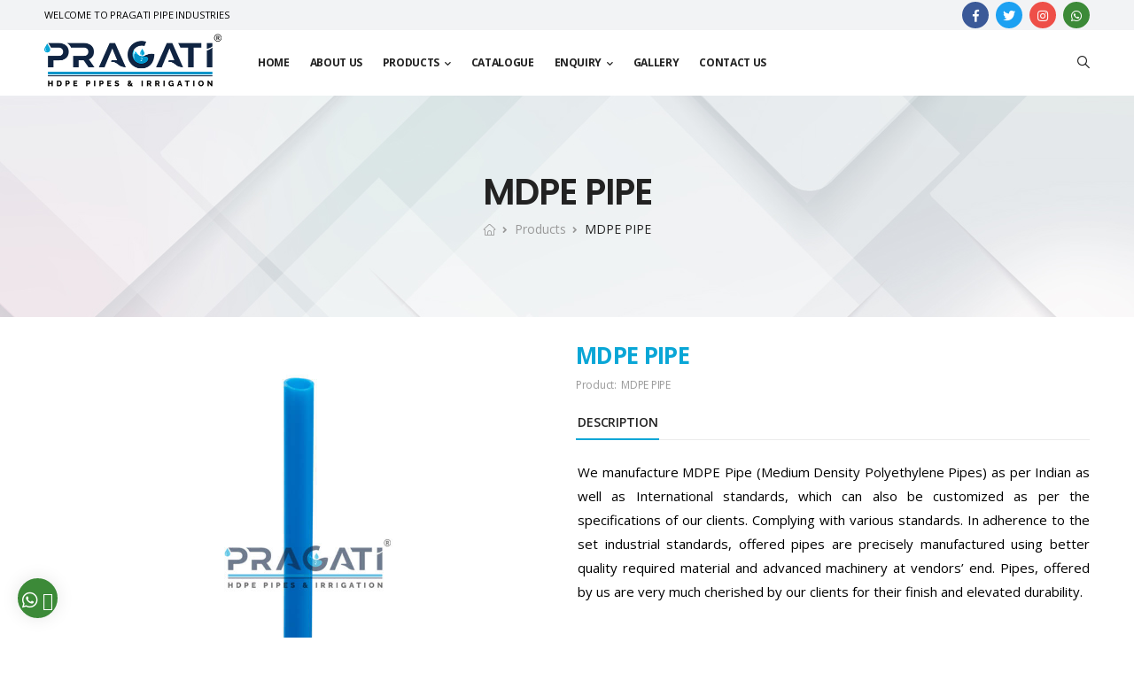

--- FILE ---
content_type: text/html; charset=utf-8
request_url: https://www.pragatipipes.com/mdpe-pipe.aspx
body_size: 44472
content:


<!DOCTYPE html>

<html xmlns="http://www.w3.org/1999/xhtml">
<head><meta charset="utf-8" /><meta http-equiv="X-UA-Compatible" content="IE=edge" /><meta name="viewport" content="width=device-width, initial-scale=1.0" /><meta http-equiv="content-language" content="en-us" /><meta http-equiv="cache-control" content="max-age=0" /><meta http-equiv="cache-control" content="no-cache" /><meta http-equiv="expires" content="0" /><meta name="geo.region" content="IN-GJ" /><meta name="geo.placename" content="Rajkot, Gujarat, India" /><script async src="https://www.googletagmanager.com/gtag/js?id=G-WQ2NPFMF36"></script><script>window.dataLayer = window.dataLayer || [];function gtag() { dataLayer.push(arguments); }gtag('js', new Date());gtag('config', 'G-WQ2NPFMF36');</script><title>
	PRAGATI PIPE INDUSTRIES is the leading manufacturer of HDPE Pipes, MDPE Pipes, HDPE Duct Pipes and Sprinkler Irrigation System
</title><meta name="title" content="PRAGATI PIPE INDUSTRIES is the leading manufacturer of HDPE Pipes, MDPE Pipes, HDPE Duct Pipes and Sprinkler Irrigation System" /><meta http-equiv="keywords" name="keywords" content="PRAGATI PIPE INDUSTRIES, HDPE Pipes, MDPE Pipes, HDPE Duct Pipes, Sprinkler Irrigation System" /><meta name="description" content="PRAGATI PIPE INDUSTRIES is the leading manufacturer of HDPE Pipes as per IS 4984:2016, MDPE Pipes as per IS0 4427-2, SPRINKLER Pipes as per IS 14151 (PART-II), HDPE DUCT Pipes as per IS 4984:2016, which was established in year 2005 at Veraval (SHAPAR), Rajkot (Gujarat, India)." /><span><link rel='alternate' hreflang='en-us' href="https://www.pragatipipes.com/" /></span><span><link rel='canonical' href="https://www.pragatipipes.com/mdpe-pipe.aspx" /></span><span><link rel='author' hreflang='en-us' href="https://www.paramcomputer.in/" /></span><meta name="author" content="PARAM COMPUTER - Website Design, Website Development, Android App And IT Company" /><meta name="format-detection" content="telephone=no" /><meta name="twitter:card" content="summary" /><meta name="twitter:title" content="PRAGATI PIPE INDUSTRIES is the leading manufacturer of HDPE Pipes, MDPE Pipes, HDPE Duct Pipes and Sprinkler Irrigation System" /><meta name="twitter:description" content="PRAGATI PIPE INDUSTRIES is the leading manufacturer of HDPE Pipes as per IS 4984:2016, MDPE Pipes as per IS0 4427-2, SPRINKLER Pipes as per IS 14151 (PART-II), HDPE DUCT Pipes as per IS 4984:2016, which was established in year 2005 at Veraval (SHAPAR), Rajkot (Gujarat, India)." /><meta name="twitter:creator" content="PARAM COMPUTER" /><meta name="twitter:image" content="http://www.pragatipipes.com/favicon.ico" /><meta name="twitter:site" content="http://www.pragatipipes.com/" /><meta name="robots" content="index,follow" /><meta name="googlebot" content="index,follow" /><meta property='og:locale' content='en_us' /><meta property='og:type' content='website' /><meta property='og:title' content='PRAGATI PIPE INDUSTRIES is the leading manufacturer of HDPE Pipes, MDPE Pipes, HDPE Duct Pipes and Sprinkler Irrigation System' /><meta property='og:description' content='PRAGATI PIPE INDUSTRIES is the leading manufacturer of HDPE Pipes as per IS 4984:2016, MDPE Pipes as per IS0 4427-2, SPRINKLER Pipes as per IS 14151 (PART-II), HDPE DUCT Pipes as per IS 4984:2016, which was established in year 2005 at Veraval (SHAPAR), Rajkot (Gujarat, India).' /><meta property='og:url' content='http://www.pragatipipes.com/mdpe-pipe.aspx' /><meta property='og:site_name' content='http://www.pragatipipes.com/' /><meta property='og:image' content='http://www.pragatipipes.com/favicon.ico' /><meta property='article:author' content='PARAM COMPUTER - Website Design, Website Development, Android App And IT Company' /><meta property='article:publisher' content='http://www.paramcomputer.in/' /><meta name="theme-color" content="rgba(16,36,66,1)" /><meta name="apple-mobile-web-app-status-bar-style" content="rgba(16,36,66,1)" /><link rel="icon" sizes="64x64" href="favicon.ico" /><link rel="icon" type="image/png" href="favicon.ico" /><link rel="icon" type="image/png" sizes="16x16" href="favicon.ico" style="width: 16px; height: 16px;" /><link rel="icon" type="image/png" sizes="32x32" href="favicon.ico" style="width: 32px; height: 32px;" /><link rel="icon" type="image/png" sizes="64x64" href="favicon.ico" style="width: 64px; height: 64px;" /><link rel="icon" type="image/png" sizes="96x96" href="favicon.ico" style="width: 96px; height: 96px;" /><link rel="icon" type="image/png" sizes="160x160" href="favicon.ico" style="width: 160px; height: 160px;" /><link rel="icon" type="image/png" sizes="196x196" href="favicon.ico" style="width: 196px; height: 196px;" /><link rel="apple-touch-icon" href="favicon.ico" /><link rel="apple-touch-icon" sizes="60x60" href="favicon.ico" style="width: 60px; height: 60px;" /><link rel="apple-touch-icon" sizes="72x72" href="favicon.ico" style="width: 72px; height: 72px;" /><link rel="apple-touch-icon" sizes="76x76" href="favicon.ico" style="width: 76px; height: 76px;" /><link rel="apple-touch-icon" sizes="114x114" href="favicon.ico" style="width: 114px; height: 114px;" /><link rel="apple-touch-icon" sizes="120x120" href="favicon.ico" style="width: 120px; height: 120px;" /><link rel="apple-touch-icon" sizes="144x144" href="favicon.ico" style="width: 144px; height: 144px;" /><link rel="apple-touch-icon" sizes="152x152" href="favicon.ico" style="width: 152px; height: 152px;" /><link rel="apple-touch-icon" sizes="180x180" href="favicon.ico" style="width: 180px; height: 180px;" />

    <script>
        WebFontConfig = {
            google: { families: ['Open+Sans:400,600,700', 'Poppins:400,600,700'] }
        };
        (function (d) {
            var wf = d.createElement('script'), s = d.scripts[0];
            wf.src = '../js/webfont.js';
            wf.async = true;
            s.parentNode.insertBefore(wf, s);
        })(document);
    </script>

    <link rel="stylesheet" type="text/css" href="vendor/fontawesome-free/css/all.min.css?d=1.4" /><link rel="stylesheet" type="text/css" href="vendor/animate/animate.min.css?d=1.4" />
    <!-- Plugins CSS File -->
    <link rel="stylesheet" type="text/css" href="vendor/magnific-popup/magnific-popup.min.css?d=1.4" /><link rel="stylesheet" type="text/css" href="vendor/owl-carousel/owl.carousel.min.css?d=1.4" /><link rel="stylesheet" type="text/css" href="vendor/photoswipe/photoswipe.min.css?d=1.4" /><link rel="stylesheet" type="text/css" href="vendor/photoswipe/default-skin/default-skin.min.css?d=1.4" /><link rel="stylesheet" type="text/css" href="vendor/nouislider/nouislider.min.css?d=1.4" />
    <!-- Main CSS File -->
    <link rel="stylesheet" type="text/css" href="css/style.min.css?d=1.4" />
    <!-- Main CSS File -->
    <link rel="stylesheet" type="text/css" href="css/demo1.min.css?d=1.4" />
    <style>
        .protected {
            -moz-user-select: none;
            -webkit-user-select: none;
            user-select: none;
        }

        .noprint {
            display: none;
        }
    </style>
    <script type="text/javascript">
        function disableRightClick() {
            alert("Right click is not allowed !");
            return false;
        }

        document.onkeydown = function (e) {
            if (e.ctrlKey &&
                (e.keyCode === 67 ||
                 e.keyCode === 86 ||
                 e.keyCode === 85 ||
                 e.keyCode === 117)) {
                return false;
            } else {
                return true;
            }
        };
        $(document).keypress("u", function (e) {
            if (e.ctrlKey) {
                return false;
            }
            else {
                return true;
            }
        });

        document.onkeypress = function (event) {
            event = (event || window.event);
            if (event.keyCode == 123) {
                return false;
            }
        }
        document.onmousedown = function (event) {
            event = (event || window.event);
            if (event.keyCode == 123) {
                return false;
            }
        }
        document.onkeydown = function (event) {
            event = (event || window.event);
            if (event.keyCode == 123) {
                return false;
            }
        }

        $(document).ready(function () {
            $("body").on("contextmenu", function (e) {
                return false;
            });
            $("#id").on("contextmenu", function (e) {
                return false;
            });
            $("body").on("contextmenu", function (e) {
                return false;
            });
            $('body').bind('cut copy paste', function (e) {
                e.preventDefault();
            });
            $('#id').bind('cut copy paste', function (e) {
                e.preventDefault();
            });
            $(document).keydown(function (event) {
                if (event.keyCode == 123) {
                    return false;
                } else if (event.ctrlKey && event.shiftKey && event.keyCode == 73) {
                    return false;
                }
            });
            document.onkeydown = function (e) {
                if (e.ctrlKey && (e.keyCode === 67 || e.keyCode === 86 || e.keyCode === 85 || e.keyCode === 117)) {
                    return false;
                } else {
                    return true;
                }
            };
            $(document).keypress("u", function (e) {
                if (e.ctrlKey) {
                    return false;
                } else {
                    return true;
                }
            });
            $(document).keypress("p", function (e) {
                if (e.ctrlKey) {
                    return false;
                } else {
                    return true;
                }
            });
            $(document).bind('keydown', function (e) {
                if (e.ctrlKey && (e.which == 83)) {
                    e.preventDefault();
                    return false;
                }
            });
        });

        $(document).keyup(function (e) {
            if (e.keyCode == 44) return false;
        });

        try {
            window.clipboardData.setData('text', "No print data");
        } catch (err) {
            txt = "No print data.\n\n";
            txt += "description: " + err.description + "\n\n";
            txt += "Click OK to continue.\n\n";
            alert(txt);
        }
    </script>
    
</head>
<body class="protected" oncontextmenu=" return disableRightClick();">
    <form method="post" action="./mdpe-pipe.aspx" onsubmit="javascript:return WebForm_OnSubmit();" id="form1">
<div class="aspNetHidden">
<input type="hidden" name="__EVENTTARGET" id="__EVENTTARGET" value="" />
<input type="hidden" name="__EVENTARGUMENT" id="__EVENTARGUMENT" value="" />
<input type="hidden" name="__VIEWSTATE" id="__VIEWSTATE" value="JeBvtd7XdQFC8cQ/bl9eOPRwSWBa5FZVZE/yMT5Z1/B17H+hainHwrHw4fbk7KlUoSMgHQ4C2vbAOdXadKMnqvq1T9VCNVvyeMn6cFvKvDfAxkCUUiuyCaXwIBZ9PRCAYk89/9ocd0f03s6DnGm8FtMoZOLPQXEWaQNWaD6+pKZCqE/eyxL3WEHlzFphqfbUtkHGlSBcaXjbN6nc3v2WDZeZNRQOexOaaOJdA+EKDFfAgdAXzsznPoAd+M7u1KLHkSEEYCPxyCBhx1ae0alEBOr5NKLt8sH73Wjy4X0PTUFbU7FJpbj58uyjlAK3/5HKIZPPdHVyS1FYjfJjjtJY9U1kpotqRZIdf7yJWffcwUpGyVmRKBOGuJRY38Z4V7yAnPssOObNQYI4fr3Xw+M/ZV/02QgczLyNP27Ei9Pk3G09Gt5M3WnWv60nqAY3Cw5eG/mSvqM+Ii4+ZyMGZYwtRtZIqaytuBz0PvN5OiVtHXkuMqa+9eBYj4qQWjj3csP6h7Buaifd3smDj3tVRRomL1CMleYrk9nZWYTLFYt7JNi62x4kbrU/Y0CzK54VZR1NbriWhOsk+t7bw1poWEmabn6chH7XH4rWrbfCEFbHdkckeHuESkXhdN3vcaVEbMNm25e6V7EJlid7bVWybv5CU1Jh98oqOUWy9jRt4SKwcLPJ6egwV1eokfSTCqwz6e7pqvBRG7yFoKBSrEZ6PLxAUzEhe197nVWBpXp/qaTEEYf5oaO3XpancyFMCaH0mTF2zZ4TBonhLivUwnIBx4sB9XRliS1JmqwLQ77clYSNM1bvF+Vo9lM/rluvo0FkdkmbBlHu2/IpNFWLG/RizgTYZPtc/[base64]/6wU9VofmrGPoPRIYoTI20652V4PrQXOm1Fivgm/tn9LnzfssqckgwtW5vzOLzJgezBWNsNr7dWgMZaQJhPva490MCd4Phe6BJhjmxP7dNnxSL61YQFXRO8Y85o5oCwfccAkUT9By2U1hJmCqMV9HPRScqDVwtTfpVNsLZ+a0OAO3EtskdutP3F0e+ao5e6knkV0a1OlpeumlL//EuIuu62w8Mh25swXPWlMlbUAW+r92TvKq9LQPk1TuCN6MVF8RE2T1JS2L+x6RtVV3nGl2pD7iFBxtOntg5+sTHeFsh127C3Fa563xJ4nf2M2tVi/[base64]/QzCDgD1deIesRDXA1uCSpMUm8vYSJ09no+v1hN5e8vdKwG4smZ7SKqtCFgSekm8NfArICH2tLc//I2ro8JNjSS46PCp2XoGWJ1UWWXlG0yB0ntqpJ0ZefSv2sQbl9Ym1XQM2GGAIXdlcT1VdoEMXg9IH4qCXaIPKp7D4sh6DOukyROnhQV7izsOSS4r5tVE+j0nH6+5mo/ozhN1l/5ZJvorrXr/aJnaLyR31Fz+SOgr//StzVaTAq6KFjyZlscXStsu+tqM4ywpoMUdFGPMQ2ogH1JYdC3mHZ55+cE5UkuyQgiiioXzhfZtjgaJ4Ca6OxRlKBdpmKQrGUJ4jtxrTIlbWa1Oqr2S1l7NWYI3VpQ9+BHIl9mY9hrfpn7HvcmRoxljL/+g0omQWFOjnwzGEQH9BuCdra1Re3zMs+N8Jxk+S4+hHY6tznNgADqSGk9wEn/wpZ/mHQBAdX5nQO1SX1r4zRielpduT7cmFDIeeIZRK2NCOzhZsQ8VPFB0ZuzwDZsWRyb5QUzpz/lPR0sltPN3DMqGB9pnDjOXXUFe3b8mWQ73Wx48csNb4jB/4T52YZLmAwy1bpQulMjYIt5K3rcdNajV7UpxQBvqsV1oHEGKeFmNVpzrZvRT15CD0eoi7ubG2Vdi0gqh+37X7tq/yeWi3F9hmgJtBPMV0Mu4NOXDKhNk5XKq1KPBN1wgcQLMmM+FUyt8nHt1jX9NkfLUXBCr8tlS3sFFhSFGUdHzp6npHG96x/yaNOL9J8Mhvp91veojqG0kICCNOGKCLE6hnfpvniKor2PdjHWNVjZFLUtfRUoxm71JUDdZe9FOchpacH0z3hw5yPX17uZF5N93U6ezAo0Rm+SY3X360SvJIn+AHuhGsrRS+Fyce9yr+wECo4PY3N+IxBkCsq7Nl3H8JH4IVfEj/OgZ0vVJ0btpsxH9oQFmppwqD6o0Nc+gAQomxdcI4vfg5VzVmXTxsrOvVkFHEXrSHIPcX1Libjy7/2g6bTZNm9Ehpsvh9v6uGEfpIc0MYY/jK/UjyU+3dPHLPHNVVfL+AzsdowyIfAsYI+JsyYFFQnILVXA0cyMEzgCvW6zXJjOyo+5kf3dlMp15cs8C6wUZiYnuN3vJvFFRSmR95FVUPqjKdOTSVdkJ4ZR1Tr+GFy7N89TXtVsrBB/zSBTXYEpPu9d2aiZn1B4LxQKuODgczhUPl6tiDIcvz6AorJW8b2nJwMeaW6qQ7vW1zwwIpdIzsGUYjS5ZZ7wkpMRNfvZax5/5KBdcJ9/rNGJhCcuVF6ESSIPd8puT21WJdymCqym1pknottHBHF+7b/qjZDibJHmaLlRDssuJMndH1GCebAiD2PKfSxUaZaM/nLxwpXo8L5LVZRupWJzZkWjrv2ZCJGN5RMot+fYf8VvXd2faBTG8F1IZdrSgnfVDC8tY8j1+X+eSBE3ETpKTXO7vncyPh2PfovKKA6LbuZ7t76fiCG5NlfZYkZMbKIPmiard+pKZSh2AeaJKnoAxHTS+LVkw98fzqosjw8yR9cqI3z0YgmiEUDYFzM6t/38ijtLOJXBZAmq2of0+SsNvV6aMtMAnPQ5KrsHBAmtPk5BgLibb04IQvL7DeWV3BoycAp9TzXuDr5e0UFsfvmMpBzvhbgXscDciTFH8dySjuYvvTPZnPwYcgHFwxwD5shy8JHvhPO37OC2fQdKv/RBjS8fSa08Neagd8zjoV5GPLnXjGlYxzA4ngEXpB8yaZU5/bCpn0FpVkq1p2WXNafC4JoHu642n2JstJJ0+EmaaCCxt99uUIvPDYXXcm+18v+mB8WwrOLmpjVwYjOwBU8Fkoy+c9oBLygyC7MS6X3Lkbj988Or3ZoZbbrCTp3DVEkZbBJxG7fgKe8Gxhw3xotSSCaJUm4i9gVIPKcsFQC/gNvE995WhwyL87BNkiwlB57m/xLlL+IKUihhLiJGCQCnpbcF7mTrWYT0RSHGTxAM6X9L6VN0+uhuyROCNkr2nUPIejVs4PVA06kvOc4cbhoTlpW9TQQ5UlY+Ur98vaKjDYAzfSBC7B2R8FBbPtTCwZ0zg/cFt/1iE/jFZvtHLikKQZayGoMURTQSMuK/xDoE2o61zxjnfp0hQjYbs8Rvf+Xv9/wXQi2V6NPo7ibQTO4BA0UW9RjnebUxEDnDjspWX6T5rAJtkfUG7sM6HbErDPMFvgDhz9B0tXGDwdYoDCk5L3aAvEJKtPRX6qWnHFF8N2LNKML1QA9WCtr1F9PUS4F3fheBmiAPLH2MJsdxOp8U5wy2gbEKMkB0JGJB8nIORlShkf2mA0/zF40of/dWVOZ/MMa2Dm8/k50DjWHYwm0BPaO+7oKBFPr3lb3HUxiiIIjDQqaZaIbUqc8h7ymk5scjguKMT+VYb8viy4/lVqR9z++tSTwo6F27JvFaC1lp/Wh+4yojziM62g02DGFcst1HSFUT1/jEuLG1Bn9M00Mev2GCMpf/3oij7MU4y+O1N9wSSF3qmcq0tirgRRXTlUWegioNdI963El0+9oOuF/OlOFmNAjSb7IgiAgB6TTq8s7I9kVnK/+99TWaHIBPjW2Kvcg9GN7d3Ov8xjUFZ3WhCXvD3O6yKI8ceU9WYmNiVfPYNFtx54KpPjI7UKyWTwzxuDyicrL0wViszaaKdFgy7V2byC0KWuFCmRj6EyneRNzZaVFckjvMi4XBSeB2Xz+LICFQbPjUCMz6TWlCUsWWPLnsGq6HqToyaFIRB3HxhNtWMmJpIEdXxGY/BGgpkfhEgI/65Z3W+jT/6JLVr0bXxm3HTJrtHH+bA/cMskmu+ZKZE3uSXESbnY1lYqkI0+8wCtjoaj/kq/+95PsugIxf1FGQKF/GL+kP6yzECQ+05mC3V+okXGCmllVwZ8x0hUwH7c3127qgzpaduOI7Uyv+mykyCjoqFgP0wTEj2QkkHKjVaQfpQi4bZsC2vrUMivOqJ7nUXsiRvxJ9CSuvzzW582utrHuRGgHDSnoV5Lrmr1Bw1uzn84p0b7+m/z0zfJE3PWlulCdBDdcHWVOqrn1lr1/Ryawv0SXZOKpzTWmJ3xjrms1sBD3qT03QmDOV533UY8maIxoo1UYg5ttCOK1RVp80jdDE6TeSzPR7Dlor2yYjzdPoEei3Beirtf9PjZfZqWe4ttvuT0D0DLSRjbo+txtDSIdIMRfvs9CxxQ0yy+k7g/kX3iqAjMC5ZPGwiqmbyr2lnM0zQNN6TjHQMltj837HigGO5O2V0glmVQFd/q38/aHmAL7VC0bvK4cGKZ5VnG/dua4jlop1mjehhFKH6g7RmDRnYpiGAmoqG0th6swSKw6RB01X2Ec012C/qA8au5QZex0k114b9kbtuAPBwlqCsZWOSj6aUYAq64AHj83aFeUilAZ3Jul8IRrLWzs/IjmORY7gp9lEk1uMcbZUi833V2VCZokorcgw43WIEQSzlNuSWfLLkgF1D+Y95RBFLuVcW2TaTN3RKOo1ePIIMqe6cJ3mDjPXD0aip/dafbceePZdrYhukXT2GF9OnY0SMexjI/6ro4n5P+RWQWd1DFjvYlmXp8BMrgdIabpV7J1m5TzOzSbUJ4z1MURGIkKLINHP/lbDZBEJFac4Ims/6/tq/5gk0IZMwxqqIsaTnt0okC2jofqywZQglCJh9cB4I2jyCl6TFif7pzuELJMvpCse6gL335bWXBi9wLMC2rTOx1yNViNSQP52/8m3h/mFW8fTc/jgdpJcpXyWfohsWYNNsN8Ri0Rc9iOuDTHTuPdPhIpgQcBrWHS5Q+/XggGONqYLKi3GwlRCsws/Vp9o2zuXY3HWO+Jy3zibKKAHD2Y0qO8BG2Cituokebic2GjKvq8heFlHxQVID7oynwwbJtTgeEnNOxsIwf9HG52/nz1oGnZx/OCxW9l1VzE1iy8JXfTx2YWg2i+CvoJongEJMcHbzASIhCJNGKChm+yWtCqFxHD41BHfiCvEJHsG5bmJszFYjMTutUkilG9/R4k47in4WoeKDVpebUqjX+orQmGVzr3eMmqS3a4Lt6IhOUYMVYQ070sWnkcguScijAsdUet4ujIiQJuu2sMJPiWjW8jTnh75A2E9g8ZRXBOAprOqNvC0w46lKB5FjgT0GvYm873YTHdeRRz1znodMCC/g1hFHkO2fc/ndzsbRMeegs08JyuV+mA3aGa/lbab+bNdjVtqTds0dztH/yIHS6ow8/[base64]/guevj24O0NKkhrF6cjETETUlS5RN2JFscUyMv7HZw8H9OCdmnTsVa6aO/CZYTEdPSfoaPamGgwjzfMoeAza9ooLJ/4+ze6xOYeWWf3P9w7JVmFDoFHjk2aQHeZxHTBNplF/jg+brItrZ3IW0ujSwxTqXK59ll/uYRlFm0gqWSW5sVmsA3WNK3XbuaeCarp/A2gAkUiXP7ke4//K428ysl3sn4dujKUx//8kHDKqJ1iW6lHEnBVqxH2MCfk12hA8ZDf6iTO2d6SMgr1IJ4JrgcNH4E31fbWDKYZmFAp+FYs/RsXW3oNzZIlYfZtbcxtmwcoKbuhh6YbR2bwAZFIPSseaYpPVnDQwV9wtUn5zRDpYSJLduMls/z/8CB7jYFqVWHha4natHoc7apdU9RKEtD48h0Rlb7VfUjr8IQfzaBlzWaXjE8NYJAuCAMyqy9QFYPTLI8XnW/fRV8Tn+lZv7/zt8Sy5DdAeg5Ex4UEPkMYh8GJ/y0h6K/r4M+qbLX8Y8rb0jAJ0KBYjqffzUtmNyxjkZSDFwI8KXQ0twJGQpXBwZ8fs/4KJDKlBJDNSl3AXlfVcst0cAA4BTvVyOXHkgRrwOGKiLLMOjZdzBYDZJZGtwvX7ald/O+SVvpwnUSnoBjuOy/AvHEUw4rZ96KC5djbE9BuupRtdfli02/2TZmFp4DYi0a+6cUHHXj4dVKmv7yH3iF8UtzHUk0jiWCZX6NzXeBrPy9kqvY0XFvpCCJziMfAYkYU+e2xHeu96eLtednmo7d5fKCIDA2/o+viFIcnIa0I7gEmesLzALLv8wvEf+O+i2Om/KEOCJFvFvGX/E+K8S+jg9FIUbfBwfh0fyKCMaPfpYgjk/wW500+N7s6fAFYZn1TY8DkNQCGZdoNJPJ44TBcjPwP3s6HNKh2OcLs1szJ0d95jK85QYciy9zFd5czpFdO5XG993u3N9kzmJXFeWdGMO8irRWAWqeWCCKuq1CkwaK/1Rd25wypuV4uznjUAA2003XQq1tX7tCQrX+2IL8raTSpSH5XjqE+62Td+JvLecn7W073oSEEDiwG9fyOz3Jw33KoTADlqdjcB0xYrA58wNrv+oo5biPpg1bVj3nmlK/g58anALL0HVN+H+OtvDX2K3VAhv2hxLGmlm0W1/2pXKKeKbaW1GMEKeB7zM6sCPJGzpeMzXYiQ80RsCxSQi09m71YVGQ5u5yRtHe2OXVO0okD5q8OpgDbUC9f64RhrdG17CD6zXI3moYTcQd6+N0xqodFggIcAppD58+/NsSQgEkWGlauB2bPf/wWw4xqRJud7ACItlacX10LS86hIb1icbw6XStnQRMXFTeTyFO1gXv9hXsb/wOcs3Am9KycId5qEZtjIcfqNcDbxlH1no7NFRX/Rvow4GCz7UZe2qQcer/G5Hy6W6SE+WfvDocqHunIoVMaZGeh4b7VHMachTFKUrWbRq1wCmxFWkbRCnjAVekuN62Dyu6z4xu49pRLcF6PvjiX9DkN9gpAmwaAPE35NFyuBNbikoQ9c/0LhvEdw1w1SUCHULtBFSCzbZDeWPkxLbnf4jQ+LRUl2f0GOaDRQTvvXgVyBaAFUeoYaNLDUYeVad3nJ03bXN284JWha5TkK02OxVrQM6MA+wCoBTj7eJuxvHTpkQpowLSt+EbeejK9z+bfqBi4b0jsUmZmgDurAFoP/[base64]/Sa9mJ6hawRtHj3mmpRi2cam4fcWYYklchEevY/0SlfcGXtwxUazxu3gbKNICx2+JsoRWAB0bPTwlN1RsVMXK5nLPTBJAlkgfky866houwqWy6uUjxlkdA9WlDkugTXn40ls1D07wztpPeOToKdhdGZei61ZJg+GQ0jWcJnCDfS3h4pyn5j6syedzeLHpTViEfORY3bxgMGBSbEE0HgNP/HNOrk+dcvP2IQJGPc7SEHoIGpLainf3LvdVXAKWHV6T9SYeKFZrbwqazJFuyaWI9dW5ZMBsYz7ow/RVa0Twj+725L4B4dKXj2M6tNMjWqaAotZ57EL7MkmTNxpoNY0R7oZqlAT33jki6ttrMUj4P8ZHh6XiL8yFPgwZ+wUBeyPqbVaiXsjsNFdBMdWk1OVGYFA/[base64]/jtvfzuydSBQsMY3fDVmHcYbdwFdSX7wDdPCbv49ZsEfGD6VwcB+rKgEQw4tHTDVrTa2mMtGLd15BSbAxfIVTQM5DVN6+xwWfaHDa3B7J1J8uReCVuCEn2fwHRHpf2U2wODMYJJbZGG10zNTGbT18DUQHnMT8/6kBYC70EZ/rm3i88mPj5bAFk/dl/ukGcP0k8foACeo5xLH7LTmNY1Z/l98weTU6d/9/hilOuvyLkYSf/QT50N1Zp3CVmf1LYWVwpLnI+81UrpvN/oMHL/vrSrDyBJVbcr82UQ0mQx76OBvaa0xfKfYVDwTLz32H9ALF/NiDvQmUHk8xmiPL7ITRg2s3a1hX2w5RBU6sbVJ7iagntSgntuIguMISEDLwExCd8oiebPX/6c7l0FEQj7/z4KwRHHHQiVZeZU59wSFbu4QC5VUXguVKDWxq1tSGYR4GZahh4IaKFqg+17FnFidymv8QPxP64uqkmYx2OUPtWoeo9Wwavg9NGDxpSPakrZmRTMQ/84z804kSHDSxJO0+J5C2AxSd7vZHxx/dZ6j/u9Tdy+YU+JPQoeCOL8KuB8bZ+GJZcFByOFqDqnvpgWzr3kPl0EIZNLnjrH9cBQvUQSEj6FD3gyVHfIryU+bg+xGNyM5CZG8WoaJkLf+o62XZRVAkC4f5s3gbn1l7G8dbVSao67M0YIYeoSMzrXBcVKoDa3cBkY6DK39V+LCcQWc0Bj3491n5ZJrSut5VIWp8EQ6AfLl/pD46NgDkGDZ84V4FDBGSbQ7I+4pkdH6emYASFgGkZoWaxkCYBUqeNNcj7oTfZDarIC94NRtn8qSeWxMQIRTsK456+iLwlK7pWd5r7ELA/wudfbZez7xA3yp69Mra6Teedzo9XWTANznARymM+mzZJ9HnXFCzzSkqKn/IQb9NPYIaeEwzDksUdO5ku33Lk14iofTa1OHcNiNb92k0Kkqt8c/deuP/gF2whNKNG2cBiyY9D6KxXLUmQNWJ+qWo3I+PLKKuR7tcEmHgmgMhAg/FfL8Ri9IfN4UVMjS06UaR0MgXquBr/Jm3tIAig1bNG5+h4uT/IjGHYVbDhEIp/gUZARYoJscWLlUq1b1/xTIOTNV2zIoxszXrRsVFyeVZw1bpSJ7DH8o50D0qs3pYvfWurBbqUpmD2wJT6Mhl74cZjpqNV+ZVRUU8y0DCsLtuBpjgEh3yIo8G/6Sx/9cbIT7pwc6V+4un70cwFmAXgTDaRcA9DOv5udIj2iE3NIkkThXWulzN9H8CXX0cJHkPSMtTFoK/ptWZPRWUNeFaCGlAn3+iB3/KpLgz6ji7rKFYf4pFoJ2f8RhpLzQOgPoPAA4kGQabSoaA+YF7tlesdOifvw6e5ZOOc6WUt1RzEX8nwU90ejLFBpDCIGx8Fd/Z2vvMLyrumYtffjehcoUy/D4BWKARdPtQRYRC+Dmimr20eGhih5VLI/B3dqpGsNuYKmfqNbE0lFjQmcuShnCOmf/azFi7dpE3UY7hcy35tMNQU7+W/+NZNPV8PxkOPCqn+n5oOGe5Y6pYsKTuiNua9Zh9uTJJNB5pPowki872rCcdegIEg36TO6hzi13rNQSPz5ZTnCkL2dgzSYNGzLOc5ZAkVIOHQhZQ4C/T2/ZdcqvLtueu8M7vWquqB9ALnX3oWayqNs3L7wAcqG/cUlUAy4Of6BdfkxH5r5JmRwNElVCqGySPRp6SuON3RVtukfQwo/UfDUPcM96aGhWM8PmXek+VMiRh3QP8SU1g3465vIBa/QZZhdLTRWfUFOf/eJqVxWTe4MXvR5ApCoJdS7EPvAb1paL6eI71NTxaU74Nexu9YsQj4yr/kW6kWCiLHaZANLzOYgjA4achq3AC/ekBDJvENTudo9JN9RDEdUzUhSoO5ws+Rx7ZBcL1hz32nenUBjL68ydqWPERpc6IQq2bBs0wrJ9Kzf4vI5Gdu6IgN+u43/5FCsjMmZXRArh7u5bz6/8gsh99BYSok58gq+n8rj3PkyDsFlokPkhWtkn7WTDYWbp2W439hcbkW8wIeYqgsNLdweBqwi5dIWGXuCLiGoVZ8zQOPITcciOcUJAdsEojVNECOCiLA5j9+NWj+XKrPBmmEvUvTubjwY/oPuLvZaTai034Pd8YZusQh1Kgm7pT8x4BGcf1MATMBeeoQ/jQa5uE/DPXL5eb3AxYTfhMSbNwss1ycerhyQ0zvJbwM/ZQUQP2Bd7AvVhOIxgPxpOihySS1XvQmn48pW8VaZNNlo595io8dBgSMiteSDK0+GicOQFiR9KWVhOHtsd0FZ1bJBMo8rGDVSiStKv9C71jUpCkTgH1B1xRBI8fUCMsh99EPKN+Wb9sVlEg7fidxldybZJF/nVkFOZoQywDI2IzfyhJ8iEOYcj1Uoxb72Ta0149CdMdv2PteI64nba3PTeeCMsVmDkNEtTmcyv/ap83ZcQ8aTgQbNgbHaB1zaZ2ImlaCOmPV8hrr4Ov5wyeplVA5iLc+aECNcfuTzctKFp9nwsDrsds+K/HxYACz3Bf6oiGl3OPI8NWeR1rWDlh4vTVYHGyAxWhsf+4/[base64]/r4OEEPJq7D3JBwnqBm14IUQzVIoYP6zjvm4A40v5KA+pR1uMFGvcuEABEd1pwy3u2zDQAEGCvzFcpbvBuDtTqAOApmdnuP6sTogyrfwuPZDnvs22GY9w02CG9drnElJjGMMB1h+f3O31df5I8C9xaxYPhZxfxadKwl2KOlNHYI4qdAEzph/qy7JPElcMPo2riLk0WTcRtZATDPyg8wzZS3+BLEN3Uk0NjmfD4820beg/7brqnYZYbQ21WLtWSp8aVIODu1XXdPrYGnYzzmr/iRV8aYHSf1hnvTsNc9TtghpRwvgSFamCP0DBTnDjah3GyA2dDyCEjXhDwU1m6Ooee9ob/0m8ERB/X2cfzUQzgjHuVdtcZvpl3F4zVisYjQaGxIeMVLCwrAW+h9+zD6xCYyt0l5mct8okNhAZXB1CT4hGwl87wPHKajkDjtR5uy84jIa5mQXHlWY/YNbUFomrzp82er50wrWaKIVChEFPZ1qS2fteXcWn16iJ1wN6Sf31b4dQHZY21Xkkf3NEtZxW5VAsl34u7MBI+t3DdQo34Ztl/P4JVxsDPk3KmcR5+Lcs2Bi51/NqZ1Mh4dBkvE6p+9W46Vb4AJqpSh1GL/8xJNFWWo/QcaD/nSDPlAC3NYWuvnjCCELz3n5oEUvBs1dOgI85GFr5YsVlwxsRCOVi3hxR18oeHJUZZaFg4jJK18dWN2nBjw2NCunOQ6H082Su/9ZDQAvTFemxK9QIcwwcKrgCY8y7yTUH0H67GgdmXxOSQi/+R0t35c71gYD56Mipt8FiSnBQNsRjIf+HsAXEuJhzHTrFSr7rmRQPtpq8JWINuyuGbJkhmE9Ypl/oxbp6XFGK437DXLsD9NbZN96weeBHGmHq/q0OtciwZoq9GR91Bzf7DD9JL6Ra2P8a/38ErsrUdaq4rd2LK4EgGd9xcbCbfMQdEsdYp3v6WZpBVlu37SEzlizuLHwFyIqc+ew45ot1PGsgL7iOl1XHB+l3POiwQX5raz/l3mjupC9S0a83OiOSGk2Ufp3uqYOflp1RvSqbPnnqrhh+kMPzQ2xURBjDBmjZDc5AlNowjla3zviLtzKnxOFyCxzlSbFkYOCyqwT+17yAUTvJtahfkhNrjP/RWHOKK0GmeMIPEzE6QAzIER5pgRSNXQ84PqldNTyYTr2rc9T+8Z6xoAfpfxXEUI+kj54P2j1/FKsg1awRbJc+RAmv63Br9MxDYHR2s5odkrSVf9Alv6ImDQlSXaMm3udnCngAX3bQ3zJ0amio1RQ9jo7l0T9OSvHZqPBRqDX8T1LN862ICFwWUkZzalTL6nSyh+YYuxNKot441eoh+SdgRm329q8iBHCi4go29HH6jtK/EIuGUpnUQdiVyZK3tnWn2RLBaHfkTFA4a0EZa9T/MQEKMojcB7rTDIsYxqNSw4Hn4C+pTAI/rbU9s/29CKgmZSrhkohJd2HGJWmbvNDMINvcWydNsTW4XvpEsk/M64f6J1lVKjdtjwNWe7+hEdgXesuRQXMH01Cy3faoq1SFHQYqNUcPzVYPFd4kB35KTatn0yiuXHPkBVciWob+zmJKlAWWl8OlaQOIRzoShfvlGS8e9+SBnQH45/jUVRIdhOpTDWf30NwoRsOg+8vtECySnS4y2R8oPcQH84CPufWnCmA2JyuBiH7lRBWVOeVR9ymXjrbCmHNaaOwcpq/sbP3Av4OEgLggH/V9vGOPCZiFN628D8hsF/VA7vN20U5wEcbK7RjjiVXBubSpZbB5MFDayOJkz4yVlehNvmaBVmG/5bSpGImg1fpB8sNA19vlJwxLRAVIm2Aw8DLtgNM9FD7Xa+oeXgesztwFOzpQJCA4e20LSShgFlpAq28WBEa5aStVcXnhwFYFlNEuGRCy+T4sT81jJK41Xa5t/lsv6NiKfDUbBEUIRO917siMMJ5m8qjzAlYwDqErW5+4w+fOoFNwjqfsEUvoO/86mi6VCpbmR3zA7ilfDhj7kEboUdiGYMMlsWqUVNpYQCa+fJ3zH02H92ChaaqYFGYmbtqG+xR30LyPp/FScC/2FEHpqKuGyqVaYTZLgwGeUUnb+K0iCwQON4wl8lVWInyxjVs7OFhvnTYaBu2lUIFUNn/E6Y0gv0U8nbcotC1sCuGyDDBiROQWwLc0wThCZEnCPEhn8BUdja7evCU1+WaTov8df5N6Dm6KwHmtsNSOLNCuBJq4cvZqBSar4nmk6lOkLgXuaMG7T1XyiTY1ab6k1RrXjB4jrXoHPY7vZiW/KwhFcoPFwEdXTCabzSltSvPN27ZtNlmUkQwuJDNF1xA/[base64]/IkhT+v/ucwFc+lhYDfGUddfkcvvYXvBHQYXihpRsnnae8pqbY0i5kqhPi2YfHyQvaBlb47AGfgxr50NfAuMW8lIUrD3f4HzH3UgmPI99Klc+C3I5XFbo73crpVcP9L11/enxr/px+RkZxvZHnyjYcDaomuyZSwd7MH7CTnnZpx2IszZcxWZ6BMSTzqRo97mpS2tlNm6MmRr5dL5xjurjyfr8w/KNOkdF4/BAQdImXT+V9yVXMSozWbYK5rW2vBeoy/fqHPF5Vb0wgQvfcmKwvbcFounlfRw1Pzj5C7/SYIQ52+s1AkzTcPQlqp0u/TgOFPka6UoJ3Y9Ku34tklY6rF1st0D/papH5xKvp3BJcQWfbZLQSEPHTOcSDOBDJd5VnYeCPHcCsN3r7G4jutn2V+wpFI7Nmq02HJ3zXHJgesHXcIwxzT8RDpCQENLlxMJUbHMFXsrdVROmFuE/15lovBWWDf0rlUlT/abeRQIuzENYLurU+Sf/BSN0sTnbrOPEa6OOusOnnEKdMApt/R1ZlM86CoBMoZVmVqm214sSRGw8560r7ZfkZI4E6aa0RV6SOApNzyOr58sYaHWXdfevbSHUnNnlIYaMYR0sfKpS/5CSRz1vf7C9kcvfS7fwy2GFVrEMyuBs/UPEkwx8N3JpR2D5ynrx0wdWj3RLPEttVUkjM8PbBg5IMF7rdgngU0LPVVn1+Gj/lGbSTabpryAauu0JtdblkoqVvOPk4A7N4x7V4keVgTtVnD03R62fJNRRj+Sp1JA8zBdkG8vX4OZzb14/2oAAjUml/TIh+kzPfZ8e0pn6jwEXRTyZ0JwBGOjM37oto0IeTGF09B4+oj3ADH1+4pq8H06Y8XF7REvrDYn6bN1euBDLEVkhwYQFv7HA6fZPI1yx3e4E880bgtRFiikLauUEiMmb9CfsNHGp21y/xSWzgn5Fh4iDtDXcdde5wFzPgjEXC3HjlAALLqiKZgIJs1e1NIplI0TXyyCAA+WRyiNB8zTPaMWz5njNxYRwHyjhCbrpWxwtYB7qk9FUIX/LlGLV4D3EO6acmtXeBKSbq0I5WmLpEKZZjwxrk/5PS2Ee/euDZdSDUcoXp3AJ/Sj9qdZnLNI/KF8sisFjhuQllNj2B8VdbFT9kTXh2NOOAiGCIxxXv7KR60D32jN3nx5UVtQSQDR6AbNF9/5AxF8cJdZBeHJD2eMKQn9tbYyTLNkV/8fMgdHyZeEWmP6SZPgMepMoWv20Ukcjg3TWibDjiGoY6yzQrJp4H/[base64]/8dgLQ+qwIJ+qygYcmkvhTgN9gjUdIv9nhzVUtyP5NwJgwdHuA7ELlA1+YBZWjzO1udGGqtBJjtT1nm54vJ20bDkyIaw8fiyImiTIO6Lr0NGcF5O3OgwJ97YCx227YQ9RROyo+78mpCfndCuqvqS2IEbBLDtySj/ilahCttdUE8hIJvzr5P3kDv5RIp7gkz6lacYViSDnCdVDe4t5TPbBQwYAP2MJUiQErnFEgjLO6weDFQ6uIPOmX2BQdbeRD7F7R+s92IfXCBxZDas07xp4zgz57+wiysgNOMheH+cySLrE+iUx9ftLBgzKt6hJzsKCIM8yl/oAIiUUZJWImWOTHiROkQ2EeOsYH5LGx7f4yEwk0xYss6kzJUKGb4h398jYjvsOQGrOiNwuWp2Fa7CwdZ4jktshjPCZ7/WcYFLdwSA5ONqqaI759Gbj4REYxvUIl+SazPGmmHBX8Oa8/bXqFAcNUCjxm+XeHsKbSaSwTsdx+zRXPfsZd7tEtNRwvXil7TA1lP++63RIbnuc92UfCoYBPYbrIr80MmaOQ5mtL/zWGC0UHXCjxI3k/GM4A/Hqlpfl5ZV9CAYhrY/U6peRySfwzMnnICpEg2nSb+Qf2CTKF0ulrOycqSpaWPa81qOQ0uqbqp5miqq8sIMVIfTfABrGOJcXRNh2H2AmsmdzJ7jlN9t0LV8O6g/Ewt7iv9PKoSh2uVFKf/rZAuSFN5xsPYcu/hCJ0wzRJFCdwdbayIRZGIvSXAYA0mOs35VWshrHSxFc6LqjyZTQmPNWq4Ck9GCq1VTivPj3Cg2dXPN0/uLcEGhEZWpywSC97k0rYRbsavzYtGuGyWGxAeAyzW9F+u6LVdoYW0aGza4BpWx3k0K01F8nltlq6CPmsGe3p9f8wpTi5lF0VE1TyXyLH8ZaRuyuLavi5T3JNtQH/StHZBr+6sf6GTGoiDhctPLt2m7u+HM3UqU1emCONXwNGwOQWo0lTmYC3vnOioYmvoppIZf2W8oLQfDQZLuP0q6Ys5Hhs8VrWDvSzBqWzB1M+ffBqrDm2zsixoOpQZ9RJJO3EO8jCy0zLQ2Woljw/j3RHF+i9c5CGcN8elCPSbE+tHOyCqITc/x4vl/WegnZdcxOsONvEJN2nxIpizyXh0uLaV6rCi66KTE2Yr3nPfwddm6rSXO7/J11e5we5cqwJm5q3+B3TkrCl8QGT+ipMs0UmSroazvPxklLTmU6IFK2se9J/4BTgdqUCHb3GIMgs/iiZx1rA7EQXKZUYfOR1TA6sEogfINLqWmLvIkzleq/RtpOczejNuoZtU16OIjliPnr5IVg8k6OlbEYlDDEA5NS7h89JmDea+YRvRZXIYxCuSUTgQhcILQ/ZdOXjt0f/TZb0mNme+JiLbnhiaYDN22lhBHUtn23m5uV84QwdXXw/U5Q7qHu2k5A1Ifdd0r+q5X/fPnRq/Dz/r8+IOj1aPnT/ywa/[base64]/ool/7BrA2sG5Xr5Dw4r8s0UTi3ILIB5Q6gotxF8Irvid8UBn4sgnr2GW2ee7SVInmxTDUNya4LcY5wHpoGV6XP9IthN2rwV+30Fumy3y3dOHu0mMeqJN0Yka6r7PWLZTfExDSGZnFLB3Xt0UCj/aOGS76woVamOkcGaNX4P8shLnzyCm+VCmme6PqgcP4E9mvC52DYQLUoanKIbHCFVyFg6f8xaKJPIzmv4rRaZSvenrmWOzWtQ/NJTsq9J9C8JcqFutJ+wmXuBhAD7IPHVWqvp5KKIqdDdTMeT2G+TEmq0sdSRgprmJ3kJWyyZ5WfzR81oH/cLfln86hmOjs5/RmeGMosi7L1e7ZS4lWIr0Xvbeurl5qtzp/PDveSpQ9hHHNB+uV1XeZwe+oZLlGhU3shEDGW5k/xNjcU2kBAcunQPWIo9TU8u4Q46KUJe7IIiKqlFJe66HEcCvypePUAZ5Jejb4taS/AIi5q2QUhW0NCpKMDo1KPzEyLg0R+HG717XKY3w7rpbnkO3lh/LhMzOoYQuQpwf+nNJmLW3XVyhKrAaNFLYbSDrpCPETqjyYKpGOrLZweFGmfxA5b0Q0Ik0f7SQVOAz3jx3MDyeP3v5ICWNECoyU+kqzRLwefJw31RkFIy5naKw2BDC4n+o3524gnEUgZZ5EAUa1M2j3ISV/BINTi6M3qxP1PTD/tBt1iEUzCxAe7UPROfYpL1CHm0E976Mf9RQdxtKijOvOPtfHg7CAJT/LJzk/EN7t6DlzmdVBVZXKnPTmjrZbBaS57USZvXaONRpM7hBQvECiNWod/apY67GaYEtG4L+tPgQXQ15juCm3ZqFOdT+0mbT5CioR21erkFNgEbv51SHWpgawR+0+OEa8RuimGWwgBA+RZmc73PN8zIQGHyL3C6mQUU/5Yn/anjGhyPVkvBjZZdZIgIlNJbTTTTn/PTIVptGNn0XRjt6i6G2ozcHM9wBJeD1PQkCGnJkU5cROE9Q2fIgejgQy6bNU4ZwNB8dhR9QIlcuTK0P/OZEWuMmkssFiFfbH4AkE+y254vTqd+um5HSOZqB/DlvBrMtOrYxRTCMWg355ZziwA6ME6Owji8wjCkC3FAIA1VNMQBvUv7b7xXdb9aQfQ9C0i9UcxxehqZotSSQ4NXW7DCIviF5Z9RLMiDV2//cmW/lm3Ooad3KcRj0JB2Sk5Jbj1JEWN8DeXuHi1aRjtgBnmk5xqDai+oZflI1d8u+J79C535gyI7HrXc7+dVF8CKg8N4Dtc4AAuRHGMnykGTeSLlYrVXXpddB/8nPupjujyEvknaJ0Zpfk1B18byCwZgwBQSyOTUjueXtqz7qzdDttL7ekWvQPxSts1CMiQe3An5C2myarzHC9Rex9Ur1o+3H/cPaVM0FZaODBZK3GmOi8/[base64]/NSBuQw8S//4SRZUPiOuZyUBn/YmFJgBJIJqzQq6iVATnQ5GsYpSNAW+2+Hm/iGtW3Jg8M4dtFT5CgN7knAd89DXbgFNXXp2bTBOuLhpmwoT7S2/H+3chQU5x2taneRz/KmiAMN0exK/563Y7dyiHR8B21did0rsR7srEPXD4tuclKFjagl1ioyJHRqWjlKO0DdkgvNclH1JpT9okq9EbQB+2GVf1vqayfszXj3qWgCA+cIevf2c7GcVbCKI2bgDQVgHyyrPdGbvyUsqV1BdnONGXXYNPNA0XB9iGgiw683hWkoE4kb5vux6L0uSQT0ue/PPkRhLFkiR1bEw0W+kNne+NZhnvKiARrgHm5lNtOv3OabZpia/nSnha3SM2p+VHNjKWKrmYztL7uMxBCGKse4GLkMAztzIhVeHNsSp5jF7LIalXNXQhu1kSNjErD3K+QeoOgN893hVuu18aPrw5PeNrfPwDY7uZB92Mn1OxhPtrech5TLXKqmFb0xkXZtMPo58bJRh8htnicClR0+R5LBE3HSteNgU/gJaaS0qCOesfUBDHTE9SHyr6RvtYBxBeLmVkYkAPNbKa6Y15NikRXSvl5qi6BHVsdmAqty6felGlVsoqWyMKKXrpFrBsLFSvAA8Ovm1of8DDoqpn4KmZLqEqKn9XzAu6Y4QmVJA3Gd3rDLF+/cazPmFaBjcpMSYcezBqrvDIv7tnN12RTgqrci9/t0I/7IULMzMzp/JC1Ppblv9/JpA1D0VArgHxDJujnTw88nnTJ0CJNE22PRb9mR0HvIMG72+wVKTceXdmiGeJju6G7gRBPQuXgNLomcX2ex3lSLEqkBYOgPuKPup1TT/NAq4PjZSObGs+VoLf+dfEvZNGg2hBHvRzCqgnoA97fRZIiilowFvB66gf40SGux5GQrmVGZeBRIPRPT7UJS2d96Mm9ySZVO9YWJ69fnP0PmmAYrAjlb9G/QrJc3oOzOKM85tXg6Rrdf8wwivR//zKf7wJMKIRPCYndEJ+pNVyXvuR8yNO2E607o/WnFCLMjmecCm4afwoVGANV9rOCipA4luMz3cT+3WIC5yG42K+7BSz5qxe4jejV2nC/xjVv52Jvz1Ma7WvOG5PEPUrbZU+n/+pqltZ3ZF4Ejpxu7S4ZYt2t9bk2jUGcaz/[base64]/WKPX7PzyFlXFHuSSEOstcE8yiv3YGqsk05qbLmtLCe5b9nIEDBl7KGOv1hmLa4lr+IFlLYJGWo9Fsnq9+QfX++Ihvgw87BVr80dyvyG/2YibRFj27ziJM7rMPDKKDhuT0u+CR7GcrgEdQ1SmlBzvZC/bmWOaZo3ju5lLRI5Qz2F8iQ53z3w3I2WGcMr3ndYR5y5ReD1/HDTHPcH9PDklcE+CrANYtfjG5e3uh3UkP590w7j3inCuFU16riGtcjoC3SNOu5V2woZS1zQkesA5pThkbqR7xsUQnhWC8sDI69v0pCEN6xiTQRJPLLBDL5WVOMuWm+vrtituLqvbvKTc7dzvcxZT1yi5ju8avEtXPi3QWeUjYxoWToEUqbHuYDkTdFgETVkSxcUbY/BzT7POLj1WI+JHs/2YQQh4XYV8epA6g57eG0Q8uWyFVQZ1jU8V3WQmZjq833X3qT9mgLyURBPkW5MtXFIHF8XNR+If13h2TqfrrMKSTaCaR8sUllEdMv+UjY2x4Fx5qB9qb2HnS/v0abevQSzqhjdFvGow4ShYX5D/GmpcXWC5d2ubhrs7JVCCDWsQagmWUeOGky/[base64]/k1/COyAjSHiKNo3EHJgLsnlnkq81DQHKLIKBHP7D3JSFWQxOT00irXMcDYBrQlvyrtO4CVeDGnxWfDA9LiDKLHl+6tJvU3DKttFvcIY3xz922J7E/jJRv0cTB4CYeIHob0gvQMVYLHVEHIDWfEoD5DtKs/0pXbCtRkQ4nvjUtzAH1Mtd8FbRcQS/U8xNA9kwAbj0+67g9btgUm6mQbN/yjlLReCYYD3PjGknN6hT2YrLf6m6OifqIHWiHVPL9QAkfJ/WW6RJkuyn6yLCHjqO4elV3Lr1SkDYOcoXyjeYB/WkxXFwWhjzM3gdbmqny3P2zSc0u0+iNlzDY13vnLCV8mqvNpv/Dv9ZpGbcWWVZHT5crDYppJMVGfHQCdrezKwYJyazUPQkNrDHS0HH7NIEDVwKiTnUnfwB8vZCM31EEL588W0jnp0Nr43gVuXbh8a3H5FiYRAVLsaBoH2aAadm9fCFTwEcgaSUM4T6s8M5NrImzJzqZgvq5pqGLN/KfqU5C9we8JTHuqnpmfkQofkiW3ciILhUOiUGyhTpp+H95MSNmgwcCKaIGHB8jfaoICGkEtvhmBP1XK9J6sihgKVgScrmip/aR3gfug2rAYfOY/DBxBaqZtQnRBaEkYQAy5mq39+PFUa3XUZV4+X1CmUZKNhij9AIhFhGWhKMC188zbmimqnhBS7AjhSPh/MM3WWW+Hx2+V5oIJnbQkQqRTmeCAFbv4nBws6IrpjWc3U59QPKnqA3Ga+r2LyaVAQ23WJEFDd+oFwOF3pnQPiE2xi/fCz2EI9BO1rDM/X7gMLvEu6huTzgTeVk4qZ0ttl294m9yF3P8o162wi0R0DJeb+NBEDe+KUtN6CM+GLssLSBNCeMoO6TkXPrC8vR/Ix3CjXY73BBsyYhzFQWXIPYjIPxZ+KBUk7QvX4iQhI+PwIYgERTq0SU3zA/BcrquHlG0woHN2QaNM23dvPwyQm+HQfpMVLo7NQJZW1yEsrG79BOPHPnmWYRBiv+03bUH1Ek6G9bpU+i54dImpcP73w+JgaY7TQp2fiKZR1SUv0a9XXcYknHkpg1dSUvY62Oo3mlH3AgdBaWNA+o/4ZVkf279OqGoBR6AhwklrTHLTunMFGWDjlHB7ZY8/j8N8Z3LBHIsNL1a/o5qRIU0bF6lhp4EcDE1eD0mXd+ubu4c/fwnum5cf1pKhflCxBejd81ftlI1FzRkEf7vv5pFF8OHNOZHDHGPSxNKKzh+ZCUOaYy+1pe8x/An8si0DOSZc8xFACFyjDSLN78AsuWJ8f0Pjzyn3IUgAeID7xVpgX7BHNaRZM9nz3Pt4y0KktrLd1oA/bDcGt+QioAkPp+05nywKRyPtA9IM3R5PoRCaPznwW8nYSzxDwGH7v/9dnkLY6p/0DaTIue9GrS/20FcjSIDQR521RKx5qCXO33TXVpE7A3kS4cKxOKK5F6Z5kDBfgBrY+FMKta0sD7HyTr9UkYWhUWfQBHQEaB8bezc3i/09H0ehAKob8CqcEkBNP9I2wpIHxFjArjEiZJaUB1rdCGFo3GSjz/kZmkZm7z6YMOQx8+fjeKk29RG7EWB/MNvw1LrQX9haW96iNcSIV8dGUJRSgk3VBi/zYQmC4S222X1R6eHFpedrgJF2kNrcNlZ3VbzPrL3pvdbuEyxk2vKzudjEnd8v3jZjaWUvUamuNhHoLG0wtc5FUURD7WffMmCgL87cYiVf752oIcPyYFGJzUnaPwveABGHylwji1DSDa0RV46iwxaCUZ/Y8aCuxau7Z0bGPTR5pEtUiJJkwOy3J1cfzvdbqD8N407X3cgXDBaHZrRyCkl4traBDKVqKhbdbQdW9End+NhLZp8fYcR3eTl5av6bG6cwuet4PBlp17yieWwYb3DmXIYVZDdXAqe7izHrkSHREYuHSY2O7ePyutUNMbAHEIN53a2coLtM2lQH/bSQ3xhZIPTxlkWAZeKq7U6cRCwyOPeBQ0IwLlQp7osFpbSDMq5eIpyYZN5BPSLOkSzziVH9BapnG6oVzSxQlQ+u3wOOJ2lKpCmtTPN9hy43q4Kblh/dv7CHLoX8v4l/hrrR8Q8fQi3Cpum9it9ZF1MMQ0+muCe9jSPpoOXVEIZza2tfBA+3MeSocauiEVQfe5ZLsrJFUQr7JZffwmpbXNAJGyNcF5UnVu7E+4+FlsvidfeWvXZqt4hG5ToqT3g4SWhNLYdqoRPJuaSoRYlo9MCV8ii9vwTcUZjfICRX56wlB3h5WgOnb/+w3n+j6yOoc0zhDHB4iAXVdjMBRM4GEc+oTeJcwJGB7o9lYbs98+7UKTtWnIOidc4YmDduTmg+xnE8KTm2LMhvFEsoHrANnWj1Tu5ycU6gJy8rCqPYq1hpd2AoroG2qfCm2GrjD0pDvDFWRpPeNMfHTBAw6Bp+Q7EPKKe4Rom9PIf6/6qaFuTltab4XbFEgoi5fanLYj9Y+gYMSrbdGYq44mqx+oaoYFcEq1CGbyqdImpMglBpoNmjqCQda4xDcIthuO4rjk8p7wLjJvC+89AfbC/8yHqm1BALiUxShZmPJHxsObfINymRjvGXJfNF/Jg/[base64]/YScyvvkrArjA8JMX7JAqC5LESQ+JbyVOpPRVZ8SmyC8plhkj8hD7YrBp23Z5c2qwJ2wFB4kjVZ5LC2xegsLyEKie+rUmFz+FvvVU7wfm2T+PaXIgx9ynGM2KBySIDNloJX8yY/UnwhA4ENHJJlhYJezuO2bYkN0fzBZ8l7ty2kcMHAXNW6QO9earwahihMdUGJ8im9Drp8/HigAiejgva7oWurMSAqhGDO8W63nxPo1UGbzW0vy/XaeSm4jn1MI4X450ZTksXr3X+Yu9nGrBcWCv7LPMHoGwyhcbOJTgTow6feUa86016wyBC+ruWdE1X0Qv+OQnP+ITrqy6AjwW5/cL1i4aKVaVZtJytgohnvtPdaIFRyyRbiAd5fR13lyQ+ws4Qe0FzMfSho0fIxO9leoHiXUNUVtM2gO0UiigTGDL54f/suvaK7J0xtCC4DQyigzQYeFt5qYnuhuwzbSIw5wULhGP8m0hhUU6LuU6jRY17DHKCrjgwh382+fxScsb7AAegGMv0NY9oG/6ep5DmDX3ZOX8lnlUC4iqdgKdxY62pbDM7jltUqoFrj1S5wYQJoBggel1XoSL1aTytGfgiPTMXNtGmA375ldBraym/ZMlpDWyHEqbeWR3tFv+AdX71RnH+iSiNrtlvbXAEh2+TdNJISy/LiqGzPL/xJ53Tk8yoKGvXecn5MdtB94JWsyDBirHqtmNAErZkfIY5ZOa3jiG7C5m1GIvD1iwqDrZRPnw7BZHg13o/s/iN9gc6+bdQxOfAHMWfxi7nKbUjzon1x9MmpSmWx7yDlUzSd4RMNE8lZve68GU1pTCpW0QNv/mJLyhNFbIJTEtwxtB+KJifDTz09KeF3AQF0bBxRvTsFT3/ImBlSNAQ+Wv1/T5lkw0A5HUzgWGcIp8qpD4wj/40H5h7kZxOzuKJbgFTGK7jr/XOWnZnJrI19+hVB+gaoLShL0DvO/kPcamxyQhJMrXhwn4lXnnbX5axN4OPxmH+hhopHAiHK1zikwLfIRAlWVgFtDCUXeQWpSWavVy1gzM/[base64]/hr/Bz4z7NVbuvVA9uowQ6IOesVcAl/CHXr7gegKn88gsWJNkQ/op9WU12qePgK4eF0DJMkGZ6wd2Hqn8eP98t9XjiatNTqSQmQZptV3lMz9pRxfPbROS6r6HVuB6YnXtXFPCYbaQzYxs0SkW38K1V7UCkB3J1Zg2VCIWjf7brMdq8vWSubSvh3zXRqockRe+110EL7fYRle0alQBSnwKXBjMqWWJONU3LGyWQjQsD8SzciogwO98M0h/JNQ4iLXg1XprGAV+fqEpTNHUllDQAszYHD1AnwZXDcgLeNnxNdOP23qRVOvPFR4lxxvmKvdKOn9HtZNRj/QPwIDcCCw711zcGn89Wq+AzlyklsAla8DcBHRPN8yu28c5cOqYqAAGhMLYjNsDlzLqyMx/+N1Kdg7Sg+OwcpkoT84FuoEqSkfBBY+w8Ky9WpKMGVRVLtxeFMpjZLWDhDs3veJ+2LliIFjpW/[base64]/[base64]/HFDiuf+PsHFKXFB1tsGbtViqSe9fHWvfyQXaqMjcp93YS9IOBqnuIKLb4N7HjTgHn/HEyhKM5A+zS3w/dAvnnNE3JnJxKcndTgDjkyctHZeptpDxwK2bKjFZVWshhW49s/foxRNUzBC0lo92pOCbxcSTx/IDl8kadojAAJ5MhDZ3nJ/HDHS5YxIEQRle3RI0cpXFWxYGVBSu/Cl5bsxAJ/Tpkc3WVTSr8RUjRySpTQGCNwVQU7F8JFvwBrczTtAWr5hoG/esCi8Js38O7ZdeYYrs6Vme5w5V31qv8aJ+LsKaMJQeVhaQxlCv6J8TFiqldDDhcyNh7HVPQ1Obn9A1mZnXHCI5bv1k4vs8NB4CvdozDPZ0q1IoV8BMOUJEXDFdDUXW6CW6/3+fRSED3tiiSjJp+wvWHVf94v1qv+3tZbm+mO0mhXJ8RcWcgx0IGB/9UpxKWZvcjDtTRkuOHy4PaRTRVOHfMqvJY8GP1bG/cZlv9bQPKtU40ngtgFCutJ9yLqqJPXy7BwaTei2QSSCvUIcT6vp36qEJc7nKBnmobcXMy9kpHg63WQqcpEMWt9EfdCbzYhDY7vXGPxXw44/sdhtdK1rQjBHtgpZbyr/54d5IA9YZv42SY9URPH24HxfhlChv71cKODj4EOx4GNdNd0+GlBYovsVkNX1fgIxLj97kAMPZUKTGz4KnOaqf3f5sYZNNvJhKjseYD0BmPnkuMCW0LYSEotqqGrFvK69AxTEIR9oFvxSkF8s2/YQtSMulGlagxHd/9eQFSkUbXwfIMwI5OwSF2zM6Ael3a8Ybn2WO9a4j/30nwq+EBsZEguQhZHi31fiNgIyJuFvpsPSsN2EAVsFRpf6r/pj9Blj+i+Nvprf7O2U2Ji3ZUVShazTsWd6P3dY23lL5Kct4l9zhm5eDwaAwVDvYhn7cgQPnkaPPXnEbxfKWaL8oxHeaF40U+Xrh1XzFaQTFq8YfTpkK6nULLlNFLOGeoQRN0b+dYouAm3ByBGSGsDFBt2AagaF30qMEPkx/N8NR2zeAw+6KVC2xg82DEozL5g7kqqRiwlBB78CoHh8A2vSM1/XwVkLpMdxYwdphuf4n9vNu1bo0zzY0Soba0mrko38HJ6jun/CS4NJ1w5fAd+BMWHqHZR2Yj5NDkEwzhqKVmKfWVuufWNyKTRsjNWwF3EAnF721W+h5+ertlJDBJI47o8FJWYFccDF1nYFknS7zErtz/TpQzvs+MkJ0yPUXdDv4rwW+lZKvJcks9c0M6CFd7gG7+pf+Z8IDg/lUELQEKbKdkiiQfFdXmuyV2w/al1exjEhhVTZay8CZQzoi2kQsZxzA5JbPfPmutjqLLwuC50F5y/YTZKZstoJK4MGp/JyVeBAZtiCi6oioZhrVuML0MIK0/2h2Pp2M6+VUithfpfwUMVKGPnmlo9IGuhC/LyX+nwFpKS3DI7xXhQu5l3HE2rsO2QwLDxmrfdgYo6eArloAJV6TBBOpIxoGMiMe1EYYem94RTqARnlUYT/sREs3DQ+/n1zo5eqRX2IAvEukag0+aDYqwjNAUmc72yXNtevceCZhsoqF/[base64]/hbDzgZ4fbFO/jwjLcFLiZj/pEVgWk0L6trtUNdbgwqZVpFin8dkzbTf7p5NlO+GxTbIeuhbL2XMFS1a/hmtj5oe/YD6WLzU9xRyGMeI5MCSKhjJ7fHnuQ/uaKRmo5vR3myX1JsQHzqZ366wsPxmMl8KpEUFNknpioDnqE5ZdKFcXQF+2bkz/dgbQca5kGcrJ96WeGGf6bC+PHwqGVWdBe1wOBPQeznszS/OmOqVLrs6GWEYPsIkFBtAruKaK5G7pyhm5aSSiNqnWsAKeyU/vO7fYIOL7+dzsIDmSm/PCdmHNseihT3V7lk+9oWv/mumn4A2u/Kcl3w/eYKfL8+/FSjAPPvMCCkC5ibqLZ12X9/eFqDfCD2O2KJIXgWMpCVhnZ2E1+7r0G0e68ASDG6mSv/YkpDd0kIa8S5p9oLPxfOakUM4umaNKWtgZHhI/cP3bkbu5di2Lt9BFvbm0+sSRs6teptSJHmXqQvLU03yf9Zv32IuUhd/utAWpOx13Z0XlwwbVYFNLlOnvty7iXab7t28RdBj6zKia4syE2K0gLe2N713SHcpqEbE+GGyfwaxjMzoZ0dLBJwcww6sPKZy1utHTBDpNnclWU+fVtM6RifOe2f1pJDDeXSqGjtE/JuVFS9ZdLX20iLoRnwerLHdcM7bh+5IEUg5yPmrIKMHZAxcuVB4jmvgYsNYxfc4hznVtyNVjM9cBnrluxUPcUswoU8u1VDqRQt1X8qB3d8DyZ7bKXV0lh94VkIyPlCrZN05B3BC3REGEUFmxE6hQC2GQ/ZD51c8qErzfgPuB9BSKZqhNo0q3NDi1K72aQERsU1WPe1c2NJORV0ql7y+RQaZrr4OyVPd2lQ1mPcQ2cM0Xrwhdfa6XGsYmnQwrvfq8hVnsj1Xxcy/nQd7Rnn47BMRUBe0zsYog6yUoZaLrSdjum4Tu133av3O4rvnZZJUAeVYnFFRj7sSrnbm7PdqSJsPAXi5QQ/[base64]/h/2tL2X6HbpnuzcdBJlCbjEMQ5dAtVqUsmMihlZ9gfDJ127EpR3zW+P44intL5qE1hwqG3sy3235OdYV/SNBhjJeGbXsgS3x7ApeSOzWahYfsoqG/Wgupmg8o/iGyj+ku+O3R7gMLbR7iPR7t6rcZnbecHOeYd3LaBOTEaXWo56mrRvLtO2/T5ewkqrNobT9FMV1IrFwO1jEaPPNB7ghw8/L0KiQZcD6iXp4g5DJy7hHN2vPuzWATynJwjRSfu2mIRABF//PZnKIOZw6OQwOMkg+f4JVkV1KQsdL4tCeVXiO1ffA/FnHXH5P7CEri8GtWUNfif2n4JNi7Wzbm6/Fse6tUJRV9hHcsB4XSAQJxyU3+iXX3/Rgyeh4bS7kXj89EazNtxHf/HLKK5hPE0xGw5mjFvkM/mvFtFdRGJPB1wGM4oQNm/sJfJAOgnlMTd+tOkEzajsTllr2N4zcIU7uNUJL0mzwgrlwR2ZuFjPZriv2CjfvgDquV5ASMqEksQg7q//pZ+vsmqCHeO6RchIuL1ReBdPRtkNAVmljUXeCoiuFbBpQQ7irR5bsq+dZbseBvs1f/IOZoklPfWSSABWlrYBUJxP8yQc1nsTcWjtbKwPvPEyO6KCK81cRxTmc7PmglHzXD47+/id6l+wml63difEPIgZfGoFdl/anWu+aDcMe2Gx6XSYQYbx6kxT3uaR5tNnm747HA/j+HhUAqybCCFjX1aR2Tqpgml2F245FNdHA4h26nBt89XONYi30MMvr3Oko7/o6URT7pMmYIqsTAbRnj6QEEpruM5q8uSpEC3Z3KTFc5MwoJyUEzB42lnVXddFnBB6aRqK4K3Skx8qCt3GcYN1Z//AhBr0Kasju/nic9vOzM2P7Gn1jGkIoHTCMaVhV5gAke7/mPFQpAyptP2JK7laXnFEmgJWm+UPc6FBEuwJzH6tKO2nR15QaKS0cjBT3S7pNawYTrCGoffDeZBthfTY1DqMPVXOPjcBBbSib1JgKdXnkree5fKiDHE2Bt/lugHtGFQU6xncV2fOHYW4xLNyE3nJGSEq7NZLn8jSJMktEmioZiWfyhuZQ066/D/UT7o7eqRnByL6wraSy59ZvBTvDraa8B6jhykqTV7Hed43Ia87MOhtpyfcWep8BhoqBlJ48OiITl7FpOWLpIUbOoZhXjaP13kVru/Z8i1ro0dhcUVzvz3VosVn3b72CPnoe3p3mZCL8BghR96ZHigX2fsxFEfpxNwrYA+Jejgi0xyxIUJUnLDae3DoRHe01VxE0ockwzcaJaKaK/HdMVVx+gwL729x4Jv4JT92JqT5FlIasLF1d3j+N9Chk01mLjZpYT/UXKywI6NA+9HGbZF9pXYWsFXIc2sLiJLkQNvhfoRLRKIZ+EenbM5oz8TbWSwSIs87K38i0+hGsGFRg/my/orpCqHX+cGLYH/EPVvK6dBRE2GbcmRf7ZNsWQaA1djtXTwC8QvSrAinFPZ2qWeQM/DyrUkR1G4ttxaNjiY5kyPmJCdBRaG2iU+2pz4J5UcLa3mukmNtsnqGtSj5RoBcXIywVnggaolFR9L2wiNw/W1XACmLTlC2zQicTmUYWP/7Ui/aUczSBIaFZia3juij/DkkRAOw8DS7YN6Ifhl1ur8tn2zAlCBK0AZCBQ2Iorby6wz3p3AdHtq5BEOB0UbbQcF3b/BsUs2HIncWWrprsv0UyABHQ8X9onyS0ugFMfIeoB/bWRnsGyUgK5fx6taaoHMzSVxem46pjXrIBTKjjfAZdcDE7cBt6kFRgTIn1xVY7RGBn0KAf8rzyKoUFzXI8gFVUJfgXTf5Vd4Y06K4BjUsOX20oQKjuj83qGhZ1fNydqdCuiW0cXkh9iE5RUie2hklyR+bSDgUI0gchGu6bEXrXdiljbA+0YzR2p//hwZL0j8ic2SQZ9NPV6HSFRMa50XY6yUej5euHqrouq+1QXdW0Voc/N/YFgI86kCHBmmJCHqWQuU1XS8uuEBjageWSe0RWjsdrxiflghusIH0pEStYSIZPlAdim/C9YhwkUt6p/xU4SNFTsHNJrl53vWWmDb327g/8tXtfdHhu6ruKrhsZg8Ic0boH5z53pMz9d5XHkQAgQSdYiFU0RG5tglidctQ2S0T1T1+usPHpqK54dXSPczyRTuy/otH4Zm6Rsi6inUnx32KbISubROhXo71wzEkI7qf0EgVSn6ZjpFOfQwxPlkMoZVeml2x4z5rbIFbNWh5neY9u34DxDnpPqkVhYRPllEHuHdNcuRl5icTJks3HzAPItMV/+R4rj8xyrwARAFje2Fwz3g/W/9uK4yyq22/iIZqBuWF8z8TbNPDGPNkmm6ss674tIOhouS0loLOaDHxN9R+PmXCs1B+8gn3WyyT37oShZyQp/QPge4Ifd8ZaDMAhYe64/[base64]/UQMuNPtenvW4uWtz0dlCzrxwVlST00sdyyvpeuoFeYTh1aLEiCfp7s5BTuczkHqoYjvHABHrbNzovorml17fUQT1FTtvMvDeH4IcxyImJuK54GmXyVLrIgz6XDSz/u9jbnM9GeJ2vWoUUaKNRSaBr1kzmcjp4rV6neE8ovEvLfYpM8o262pqAV8YDfkm/dOqmJQvEx32gWyOOzlesWXSq1Q2YzPFbl4uRdhW10xtML2z41gIopKNmdNJyNiJ+7GozeAs/NDzXvJl1281kC5GOEjKreQpybqgJ0WgSIwlX+aVtPwJKwKDjaSKl89NcRPJQ40oWFnKJDLQPkPDGzTz1HXrYgQ6FnpzUuv86lYCdZWwzTM3It8VnkGmk+NU0TobOt2kgMucRAtOSV4kahXaNoj2kA8HbxHnbfcVp9I7ScwVTaFVGhi/WyjphTdEd2wYHWXIZOCSastd1CumiQITJmVEW+xdQr+6Jhf+0btau98x9kFO2jazZnSWW6vhuYXa3XhNDZKb7HKeztDJtG5XXntjV2olP7C0Uz+FCBTmYw00XbFNdm6ziFdbkfpr8UeMNIYgOxiZj5h/[base64]/elWuEgwQ33dj+BzdQ+0Y/9NCwT/7ZsD0s1dxdPqNFtwiQmOiZijSH6Dk1+gCxmVNBK9qDqNfqboF/wfeZ+T7AbEKtWMZbtXWbCxjyIM4ApLe0cjZqh7ROTeTLwWQ+cgv9unNBq2vjRZmxXcRfNAJ7kFiGxoi0zeyOJ+gML2rnt8dKjMeA71S/+sxMJHdtdlmOC3eLcKlVpSAusCS5yp5YW7NZ4ncSlxCmu8ySyR568+OSfiEsSNiE9HRpie/qfss5mF10txftnpIrmLwXU1lnIC4hOyzqDxuwZpYMjiMrbL6nss+2faMuQZAohthoucISkCv7s0hcNcFfoCR9BhOzFXFr88pxysIgJV0gQNGI/8jG4fdIdQaPUyYbsITxvQ5iL3Htne+KieY9mNs6MZDxlQxuHWXqMvy2p2on+Cac9Y9AYMVdvyuAvEJ8Zi/e9aV7w2W6Rj12VBt1eqESPQn6JIPy8Npqt0tUyGlhkhxSZVVsClLU6gy/L1GVBCNxiyvSpUcNYFS+Q2HtTNbTCm7odLc0WPvoEp9UaWe9sQR7UnxUNoCqwZG6biMzoVt9m/Ng2zlW+IQP4oTRl60msLDFSpb0Xmp0zQe3YW3j3z3kYv+tP1KT3F0b49V6yHTukbkq7zuOCm31aUMZma0+kP3L3rmPq0jknLzCRkI3uSwMFnlC6WZO9ItKqs+aXqBmWLYN4j0Fhd0SgJSSB5JlE8IUTtCftTqmDMPQGldAhckZmyJ8yosa+k4Y/e3wEdqOJ/ewqXAMeke17va2qjL8xFJyYnZbqsatSP8Y4tN4B4vBGlvZW2vvnkac3EDap7GMeBH8ayXsEnl9FWlmopevqCP0TJr38zG/lraiFobJAN3FqEMg7yp5oo9R0ONxNKxNuPwnIyRzkttRi1lPkwSwuXKhlzi5PP32cEOGhAycbCYpUbCe8qqwr2yEsgsigbAKjHwtHKkGam7JNxVWSkyhFY4HD/BNHep6LsyVPwILJhd9JNNj3eZpFQKNynkn44acra9RtdSKHiOf6HJ4eDrNN4vStvGHBn6wkwJQebsF5vmRGYTVJC7sqkFYksC4a7KS3ruW8n98M5/4i5DGCrBF6d6ZOL7eMAN4F6j9AAk01Hoiy5RykdVG2goB+31NdDdN2DAk4L0Bzjm5+EQVtnM1b3+W9JykSETevvU/MOE4HbGEGfOq31DS+C14BBTlPLScBv4ubeXSHAoD+Q6/0N+pinxCRvQutXxEhOuEKBPz/y31XuWoFg3Ih7mRDH41c6FRmCNbBwr59mjIHaHLwSRtlXae+LPz4SssE9irVqjrvOelnXODw8S/348Z7eQ6vFw97CWFJThYZEU2lU0nlMcGhHJjhyRbuXYB70Nh/aQK3PePOqMJis/Geaz4jqtg0UpDI9EXDrO6mrUOi7Rf7aDKlF7jy8ZwRh5D6KOAAyR81F4v1DUhBdW0izyRw+Hv72xYqWxI8yrItOjTFQTWLVvDhZm8yL6RVO9ymAEV8OjeB+qh/JVPrP4PEXhx2L2N1B0wjTYrzGC39ufz0L/Yn0cLNl48xbLIDItmZc3JnoQbvoa7PjuCBXoOsZrcIZwXJjGu2/Jn/iTrmOFQSj1iaikdTFcI9+lcHY0Bhx80CzodDJWUP+1hnwwVCzotmUXcO9XILCfpvWtztTDfEd/TY5avMExnzNoPClnhefNuawTNqYhYfpHP06dl40JUjiTlhe+OA/5ilAeTcEFiWb6ycRCS1iJU4RBfw2e8dddJcwaqJyeGiEdb5I2cZnUX2k5fqLqv9kI/JIYlhsFrBpdff3QAcs1mj76kBvaXNaDV58NlXQ1RJ6AJ/BFjk5hB7PJctC/E2JEYSeXbOqPx80GOSpSofHyCv94AhjWFVRyzPST7zSqLRLLP8mSXdmuVLu+VOy8PKHZyfrEN3h62WqitYifD/lZeOAxMcgDW/cXg2raHg59t6wvLCSQNQ2WKnswuPIFl1FAbEHCOAPWQrZnhJGkEnD+XmwQZeDkuUQe9GepCUg8vg/GVnEe+yGWuBi6ITD0VvLuvldgAuXicuz8my+Ahs3IZVpODPr0BTnHXuvuUef5kppHAbV7zy+7rjKy7iH80QLeVoX/2GjWXNd828h4zbXiHXpbTHr1nslrrMzRR4jpyDM5B0JfscJ+rWGz7olma954/wMfO/1btvRq1o+K9xMxMhfySNqtSOKbuQhEF8y6I7+i7QXmvru5gqDO2Fv3xTBdnoBdHi6jYy/W6OcLWIUhysTEG4yoAceytDktJIYWMJ/2rUtCZSxFwlX4zpKJQsxfZgAqTxUtV+UqrdjVTAzNMxufJEZMSytMl2EHuJBF7buxT9knQVz1MfV9Xq9sHo/SQC/tROApB8uyV7eLqAJ6roPoHwm0y87rBcM6wDhHLFQFQPIjNShxjjUHBM1HhO48xJrr33Uco0/vVcECCQdM3rASBjA2M2dBuHaZaM4INm0LiFtTafI01hu1ENLyyG6razW5utkFjIliSu1X7rO+qg0cmdPpA2DQQaI9qm/8v1RSsMr77aFYxmhVFbqlik26XXjt21VrrOMCJlvNugjHtRBnxyzqVxhz5vbjYn2xaXa1TFPLi8O+LgALW9xsI46KHHUtqxCavu8CUfzvGRvqrrFfH3YXQl8e6sK/6u6KRLOcHYjCfJ1VrolZOM5k/cLDEQWMykBVjG1FlfE9+t3A7KLIxALp/0WT+gWX3GbAW1o9DemDCgR/JyQ756GAq/GCEofGW2kfvOuMrQmCo86iD7mj0PEhQwTRZCRlg9rfm3rp0ChH6a5MjEcrC6FAVJ72n3RBkNG4GOmC39nlBp2/rDxjOKzWrQIyBx7GTR0Ra0uRxO5BItMdl0wCZvJidszuVpdLaebAq4OkezZIFk7vCRmidI2V2YyyVV2u6OL/gNLaxko5cAMMWnrNCFytFTsnx3lLoMMHIM1+FS8rFfyyZkueY+0j+BJoaPj0iFaAZKTJFxWj9eZbZGMp3n5RonkBT6DdPC9ZLli6taWFVYGagbBBj0235KeUrAUcYRSnBc0vxEqLle2q144dd2AnPJqMtgrAcbY8rCktOHgVj1EsHHJk87bs1EJ7PA/Jamf8kDTfrNruG3p+/pvfcgRxoQ4ViwvbGD1oqwQ3J3OiOQrYz4mO6kknnW0c3pnMv9xQoZCirKb3Ku2ZHMLQJER8/wLG3MVEiuJOHxLogZkJa9Bux7APd75S4UAX9UVPqBSlotL74xBfFeIu0WPrYWXN+4q338Bec+DtRN70fgCPwHUDtOIt1ZVZh3pHGpbVMT1crhDQQyYSqamp8IMIl6M8xne277FqyK8E7stvZ1TpjafIy278L5Nd0HqDMsDTvNbULg/oKoJ+Vhl2UBREZbIAs1c2Wer6skQtrLM7X1/wx7JGXS+OKKsYdLbFymdeiSCYuwWJVaj+qJ8B4v3MH8rFcXpHYHrY5B/JbZd4TZKfhugMJc468+zCEgWTeUux6BSpn9UKUXYJH3vQir0kXdG8qLr62Wx3a1caHcIh8+JtvprldjZJI7ocnk6VZKpnxm1IUnvdJvAky+aCfahrYss/TRTnBBfFq5DajJh4nf+ATv29RzTaU9bJfZPpwzNifeP2pjqZkmFe8X41fRRel/L0TXWmhwYAhZ2tI7VSG+ZpxUlDqMIxnAerYpDfih+nZ9xLDqbYpDWinU/LWMoUiBnpHjk+KeFdxEzBLTEoN00GedHLvw0/fNUZjV/[base64]/+WOBUQlYK4Mwck31gVPmmQ5+DMtpaewhVTs77C6ouQBlJGNfErXqrgYWj11Xa/4A8jtHqX5neArweNg7/+oT+90iCPHx3HoKNAsSg9mg/SQhJWFSfel9dsLDyjSLPgLyY9dxQ64qQuWnj9UXdLjNTQqbLnFoDUNC7KI7CbechCESl2T6Ihw8kXC2/c5JeyIkVfHJ5Aoo1bEF8T7o1z6eiG2dRx+dbtui55YSnBApw7pzWqCiZoHgwg/bE1MMXQsQ0RWckvrgkVkWEhqm5Mgj7t3GRC7J06LTSCC2Pw9eCvXO2HFbrmR4VodP6BJmqEkBdsvxbo2U6/S7aXo16los9bo828//Ch2MQ1kG+/tD91b7HcpXuq+3+VMHHrnCRSFZczluWR8kIuRq7CB9yGquQ1/uevDKQiBtRs5/Yv0zPf9qL62/ZLoYUdWgzNnPmON2E8mNLJRsT6tneKdf3w8aNDkpFeVBKlUzOnZoKlc1IZjOjGpxz48O1mCEWfdUPxbqDoqZL7uOIp/1NH9T02TZakqbNPcULZdtygF1NnRhkWylaopJ3ZHUDRTftXtCfGi+xrA6QfiNAIOvTtoedy9Ygb4NFPME9uIUa90SHC0c5SCdM5sTlNKafMQTt8LrRYE9gChuM+SeAUxq1VawiKJc6luQY9Metzi5wpssPgETT/xHScfkrZWMBppN2LhWM8ngI1LRJHuhdieyvw+aMxTVvC4477zs+oV0qL60QqGyO5wXE6mfIExdi4jtllIHaTRTTQZI/xuvyqudTFe5RXKwtvF3ZdHS67H1EJ7GFcQ0gLQD9EZ/PiexGtgXnYizBrbmS0KeUHTuPpzApB+Mf9mXGaqBStITnUXY2KCvdr0oxbRVd9w5F6Ct3ebfROGGyPwrXHV2qpp0UwpzPllFG4852kLBu6jblfzfiSljEV1kTVLfmsd0h9AnOirBcXmHk+tFDHk3NPyMOhhNTfnySj/qPdFWqLi1PAhk3YetwycHtcWzDOWnhAbLHd7PdRZNrCWrwJGX7uT64hlDsIgcxVfxMbI3X/meWS71IlxT1/[base64]/6hbSsaE/LXiCHRly2fX3kviRCwr0aN1As95ILXc9YYFFOOzNz1QTQq5zvLB8iQnLsdU9QdMDVmDQE4RUi0uyiUc5+spmkpHJKidy0Dt7ZCm1QmtLFdrrTpF4OQueiRoSqddbHzPjGjDH+tNi0/MyY1OfpDAee3+D3yrcpOsMFy9HiOXfCRk/DQhFKeTUdDWEYU7DXNM4EmxUPrYW7WcgKm5BwcbW0/oFiuizVyU/[base64]/NBqWU5aFFbADhdB9w4hLJ6X77BwcG9gNy8hbi7XN/MInOLcAURfwpSHv/[base64]/cQXVJQ1OLwi/[base64]/Swm860zn0OfACmDYM2QU+wN/Yc1+6etPQt51CLY48TUDxbEgkJLmLIPDINfUWyUIi1HUcxgwIi2OUjdLsrCmG78HcwcMgI5C0UyqyauhTLbrGxKLmZgnDaavfB75oE5A61c6EoHT/tVxeaavOio2SG5VvVEsphLr8VamkS2AzjTUVAke4O/JSAeE+6/jQzZ5TTF8cFuK+aahYwvu+V91nNGXsvg6vnAmwJbOx7bymReo75yXkA0+bWahlkr6TXtUh/mRqosywoRuva7ZXw9TWZGZN2UyIwyJrEOYiyjd7f+WTnFcPTXgljgPuCqHoRDkkIrtLIh+UnhvHKGmFxfvgKwJ/FMzvoPQfJrmZp+V7G1tfrdmYnd99+7uobnmkgWn8fczFNKnqef2oF/t1A5BDRXytjwgHHHnsy4Xnz4WlSmBXeHrFb2NIngzKH+d8oVfNZ9h+yveNv1fF3eJKAcnEhLGnT2g8Eu5gfyfSKv92Z7Lht1nhLgyDrFVSmeJdDCG2ocqBLpp5qR4hcPh8ujFGmwFsNR7UXQkcJDa3/ZXKqGbJEif8b5jAMuNbqdnsXGjgIRSSM7hmjNlrBHa9B3MhHFcnmASfpYvazDlnROw34hWyuu8k0QB93vaJ6E0A8HGcFrTA4kQreWdgZjsFKfHGI/H4pmSfogIs+L6SdkSLUheTTjvfB80r4Oj4twVM3t1/gxehqJ7Oyxz808ZUNlbQrtqppLSwYQ8pOO000Rkm5AOhnEAogWgTeJv+5HO8van+C+k1+xhOFWVBT+gy11b5hgkpbm4ysltDP46d0SOR4erSfrW+luSRUdzCwOgVMdPxrneN+csHBqEyy8m6g8wB0BBs46tajT5750oFjTfBeXku8r/eY/5TBmwW3CwgjGmferTDiTVA6at0yWIWcEFVXVR/ec1VjJieva7JF2MBk2WvwU5YXBR0pbBNlgb1/CnyqYeQetxF8erzJMR4BNLrisC5nzAKqsLBFeKh/[base64]/mu8KAELshnu5A+pdjO+jvFHv4hji0wf+X2y2IWlJGiFkKsdSUhFVVnaOvuunMRP5RD5a8IpiFr+nbsdI+P0TO7TCovOvye88vTitnfEH+J1iSJ3fuOOn29U7BAXO5Ayf4o2gLrSS/kpZHWAkQEgTv+jEoG6Ohe9j75eqxa3RA/PcWg+oB1rcatnt8QyPAYnn7MYD9Q2r2OG5eN7HYXIVg3ien29a6qQs+HTBe+DXLApu7q/lsZOwC5s5Owiw1Ge3O12un9yvx0YnwbBdn83s2QEA3WpuXmlR/zxNB2AC2gxoxxsnL2EMzWXvqvE4w+ZPz4lB/wE/cnFlig9+3tEqCP+TCszPa5GoB3QltHDn8c90bIbaelpuVMDU8tj6+LcPh4i2PuLRR4cr7zEtZcWz1OHnPuq/9sSlrw0l4qo1Pm5FMvSschDYIV1jpi46+SCP0U2Y0erPBrO3B7tH8nSpX4jZTRIuXsz6bP/+8Qo+2+i9mPVYo0wdq6angRO5gjgv0xsdwjzl8n8wflZDRNA1LwFv07IR/eZeIXG5/slvnTCtz4Cf2qKeWpqFwtB5BPoZTPG49bMF0FPynuQ9T4vrFivYXKBlzTe8C2A771LSODCy30GnjCU/MbGQSy90kIk8TbP31EvVkekQp60VkwA/C+wlYOSLfEqqla6R8o9zrSisvzMof7x0DVCoJx614Az+Tj/cb6FlDse34xV8OV8GqZpdgg=" />
</div>

<script type="text/javascript">
//<![CDATA[
var theForm = document.forms['form1'];
if (!theForm) {
    theForm = document.form1;
}
function __doPostBack(eventTarget, eventArgument) {
    if (!theForm.onsubmit || (theForm.onsubmit() != false)) {
        theForm.__EVENTTARGET.value = eventTarget;
        theForm.__EVENTARGUMENT.value = eventArgument;
        theForm.submit();
    }
}
//]]>
</script>


<script src="/WebResource.axd?d=pynGkmcFUV13He1Qd6_TZH75VmPpTLUG9m1TgfW8kJVAUXkBnGZ10VzXagNYiDdw3kMiEtQ3CCPjNCGhquAh4g2&amp;t=638901284248157332" type="text/javascript"></script>


<script src="/ScriptResource.axd?d=nv7asgRUU0tRmHNR2D6t1AZkUGFfR8vlFdtPgdGzOmAhygudff1FBNRtEDf6_e2VeEAqoy9v2SiPonNPKzDtv1IyUdX1lF6gJJglZ4MmyddUMw1HzPW4cviwV131LpoQiwvDqsFmLOmRiKYNo_4clA2&amp;t=ffffffff93d1c106" type="text/javascript"></script>
<script src="/ScriptResource.axd?d=yeSNAJTOPtPimTGCAo3LlWivJBnQ9mlnSMvuqO4y-U0wo29lE9OsItgLaHfO-_dKsHN9k_I-T80KVaNjgKUyGXtGKvmYGwMI9Kj8QFkS6WCkgF-5y4pWktjsoYEyCbx30&amp;t=33ed45" type="text/javascript"></script>
<script type="text/javascript">
//<![CDATA[
if (typeof(Sys) === 'undefined') throw new Error('ASP.NET Ajax client-side framework failed to load.');
//]]>
</script>

<script src="/ScriptResource.axd?d=DT3YJR8QaqV61-teuz0hgn6XfjEAzmcUvAzCesi4h7MT8nOsFGD8vUXZkadQ9cuEoBZYeRNVkMttRJY6hf4ZW_u49XEzP3tzttYAMY2SoDbg0dge-ZqVMyT8x0_5z7vnajvWrFJaJQye-aZWxPJfLA2&amp;t=33ed45" type="text/javascript"></script>
<script type="text/javascript">
//<![CDATA[
function WebForm_OnSubmit() {
if (typeof(ValidatorOnSubmit) == "function" && ValidatorOnSubmit() == false) return false;
return true;
}
//]]>
</script>

<div class="aspNetHidden">

	<input type="hidden" name="__VIEWSTATEGENERATOR" id="__VIEWSTATEGENERATOR" value="3A1B4764" />
	<input type="hidden" name="__EVENTVALIDATION" id="__EVENTVALIDATION" value="/[base64]/zvW99Mzw9U+Fmz8ZstVEoF1mPW/4aUSz2eOl/R0nax809jCXtkj2cuf2+4IDpujSRdQfmc+pFFU4aqXeuGLJn4pDaQBJTjNrOszvpapaWiwL8GEl6ePfO2OJ+VQ4Iy5Qsu0M/gY/qSuLrhE3YaGFI3LflxP7u3TGRpeGdPz/H4Sq7OYP5q5" />
</div>
        <script type="text/javascript">
//<![CDATA[
Sys.WebForms.PageRequestManager._initialize('ctl00$ScriptManager1', 'form1', ['tctl00$ContentPlaceHolder1$uplCaptcha','ContentPlaceHolder1_uplCaptcha'], [], [], 90, 'ctl00');
//]]>
</script>

        
        
        <div class="page-wrapper">
            <header class="header">
                <div class="header-top">
                    <div class="container">
                        <div class="header-left">
                            <p class="welcome-msg">Welcome to Pragati Pipe Industries</p>
                        </div>
                        <div class="header-right">
                            <div class="social-links">
                                <a href="https://www.facebook.com/pragatipipe/" class="social-link social-facebook fab fa-facebook-f"></a>
                                <a href="https://twitter.com/PRAGATIPIPES" class="social-link social-twitter fab fa-twitter"></a>
                                <a href="https://www.instagram.com/pragati_pipes/" class="social-link social-instagram fab fa-instagram"></a>
                                <a href="https://wa.me/919099019451?text=Hello,%20Pragati%20Pipe%20Industries,%20Please%20contact%20me%20for%20business%20related%20discussion.%20Thank%20You." class="social-link social-whatsapp fab fa-whatsapp"></a>
                            </div>
                        </div>
                    </div>
                </div>
                <!-- End of HeaderTop -->
                <div class="header-middle sticky-header fix-top sticky-content">
                    <div class="container">
                        <div class="header-left">
                            <a href="javascript:void(0);" class="mobile-menu-toggle">
                                <i class="d-icon-bars2"></i>
                            </a>
                        </div>
                        <div class="header-center">
                            <a href="index.aspx" class="logo">
                                <img src="images/logo.png" alt="logo" width="375" />
                            </a>
                            <!-- End of Logo -->
                            <nav class="main-nav">
                                <ul class="menu">
                                    <li>
                                        <a href="index.aspx">Home</a>
                                    </li>
                                    <li>
                                        <a href="about-us.aspx">About Us</a>
                                    </li>
                                    <li>
                                        <a href="products.aspx">Products</a>
                                        <ul id="ulProductList1"><li><a href='hdpe-pipe.aspx'>HDPE PIPE</a></li><li><a href='mdpe-pipe.aspx'>MDPE PIPE</a></li><li><a href='hdpe-plb-duct-pipe.aspx'>HDPE PLB Duct Pipe</a></li><li><a href='sprinkler-irrigation-system.aspx'>SPRINKLER IRRIGATION SYSTEM</a></li></ul>
                                    </li>
                                    <li>
                                        <a href="catalogue.aspx">Catalogue</a>
                                    </li>
                                    <li class="submenu">
                                        <a href="enquiry.aspx">Enquiry</a>
                                        <ul>
                                            <li><a href="customer-enquiry.aspx">Customer Enquiry</a></li>
                                            <li><a href="dealer-enquiry.aspx">Dealer Enquiry</a></li>
                                        </ul>
                                    </li>
                                    <li>
                                        <a href="gallery.aspx">Gallery</a>
                                    </li>
                                    <li>
                                        <a href="contact-us.aspx">Contact Us</a>
                                    </li>
                                </ul>
                            </nav>
                            <!-- End of Divider -->
                        </div>
                        <div class="header-right">
                            <div class="header-search hs-toggle">
                                <a href="javascript:void(0);" class="search-toggle">
                                    <i class="d-icon-search"></i>
                                </a>
                                <div action="javascript:void(0);" class="input-wrapper">
                                    
                                    <input name="ctl00$txtSearch" maxlength="99" id="txtSearch" type="text" class="form-control" placeholder="Search here..." />
                                    <input type="submit" name="ctl00$btnSearch" value="Search" id="btnSearch" type="submit" class="btn btn-search" />
                                </div>
                            </div>
                            <!-- End of Header Search -->
                        </div>
                    </div>
                </div>
            </header>
            <!-- End of Header -->
            
    
    <style>
        table {
            border-collapse: collapse;
            width: 100%;
        }

        tr {
            border: 1px solid #808080;
        }

        th, td {
            text-align: left;
            padding: 3px !important;
            /*border: 1px solid #808080;*/
        }

        tr:nth-child(even) {
            background-color: #f2f2f2;
        }
    </style>
    <main class="main">
        <div id="ContentPlaceHolder1_divHeader" class="page-header bg-white" style="background-image: url(&#39;images/page-header.jpg&#39;); background-color: #3C63A4;"><h1 class='page-title'>MDPE PIPE</h1><ul class='breadcrumb'><li><a href='index.aspx'><i class='d-icon-home'></i></a></li><li><a href='products.aspx'>Products</a></li><li>MDPE PIPE</li></ul></div>
        <input type="hidden" name="ctl00$ContentPlaceHolder1$HidePageName" id="ContentPlaceHolder1_HidePageName" value="mdpe-pipe.aspx" />
        <input type="hidden" name="ctl00$ContentPlaceHolder1$HideProductName" id="ContentPlaceHolder1_HideProductName" />
        <div id="ContentPlaceHolder1_divProductData" class="page-content mb-10" style="display:normal;">
            <div class="container">
                <div class="row gutter-lg mt-5">
                    
                    <div class="col-lg-12">
                        <div class="product product-single row mb-4">
                            <div class="col-md-6">
                                <div class="product-gallery">
                                    <div id="ContentPlaceHolder1_divProductImg" class="product-single-carousel owl-carousel owl-theme owl-nav-inner row cols-1"><figure class='product-image'><img src='images/product/MDPE-Pipe-106202214326AM.jpg' data-zoom-image='images/product/MDPE-Pipe-106202214326AM.jpg' alt='Pragati Pipe Industries - MDPE PIPE - MDPE PIPE' height='500px' style='max-height:500px; object-fit:contain;' /><a href='#' class='product-image-full'><i class='d-icon-zoom'></i></a></figure><figure class='product-image'><img src='images/product/MDPE-Pipe-106202214333AM.jpg' data-zoom-image='images/product/MDPE-Pipe-106202214333AM.jpg' alt='Pragati Pipe Industries - MDPE PIPE - MDPE PIPE' height='500px' style='max-height:500px;' /><a href='#' class='product-image-full'><i class='d-icon-zoom'></i></a></figure></div>
                                    <div class="product-thumbs-wrap">
                                        <div id="ContentPlaceHolder1_divProductImgThumb" class="product-thumbs"><div class='product-thumb'><img src='images/product/MDPE-Pipe-106202214326AM.jpg' alt='Pragati Pipe Industries - MDPE PIPE - MDPE PIPE' width='109' height='122' /></div><div class='product-thumb'><img src='images/product/MDPE-Pipe-106202214333AM.jpg' alt='Pragati Pipe Industries - MDPE PIPE - MDPE PIPE' width='109' height='122' /></div></div>
                                        <button class="thumb-up disabled">
                                            <i class="fas fa-chevron-left"></i>
                                        </button>
                                        <button class="thumb-down disabled">
                                            <i class="fas fa-chevron-right"></i>
                                        </button>
                                    </div>
                                </div>
                            </div>
                            <div class="col-md-6">
                                <div class="product-details">
                                    <h1 id="ContentPlaceHolder1_h1ProductName" class="product-name">MDPE PIPE</h1>
                                    <div class="product-meta">
                                        Product: <span id="ContentPlaceHolder1_spanCategoryName" class="product-sku">MDPE PIPE</span>
                                    </div>
                                    <div class="tab tab-nav-simple product-tabs mb-4">
                                        <ul class="nav nav-tabs" role="tablist">
                                            <li class="nav-item">
                                                <a class="nav-link active" href="#product-tab-additional">Description</a>
                                            </li>
                                        </ul>
                                        <div class="tab-content">
                                            <div class="tab-pane active in" id="product-tab-additional">
                                                <p id="ContentPlaceHolder1_data_list">We manufacture MDPE Pipe (Medium Density Polyethylene Pipes) as per Indian as well as International standards, which can also be customized as per the specifications of our clients. Complying with various standards. In adherence to the set industrial standards, offered pipes are precisely manufactured using better quality required material and advanced machinery at vendors’ end. Pipes, offered by us are very much cherished by our clients for their finish and elevated durability.</p>
                                            </div>
                                        </div>
                                    </div>
                                    <hr class="product-divider mb-3" />
                                    <div class="social-links mr-2">
                                        <a href="/cdn-cgi/l/email-protection#605f020f04195d081414105a4f4f1717174e1012010701140910091005134e030f0d4f0d0410054d100910054e01131018" target="_blank" class="social-link social-email fa fa-envelope"></a>
                                        <a href="https://www.facebook.com/sharer/sharer.php?u=http://www.pragatipipes.com/mdpe-pipe.aspx" target="_blank" class="social-link social-facebook fab fa-facebook-f"></a>
                                        <a href="https://twitter.com/intent/tweet?url=http://www.pragatipipes.com/mdpe-pipe.aspx&text=" target="_blank" class="social-link social-twitter fab fa-twitter"></a>
                                        <a href="whatsapp://send?text=http://www.pragatipipes.com/mdpe-pipe.aspx" target="_blank" class="social-link social-whatsapp fab fa-whatsapp"></a>
                                    </div>
                                </div>
                            </div>
                        </div>
                        <div class="tab tab-nav-simple product-tabs mb-4">
                            <ul class="nav nav-tabs" role="tablist" style="display:none;">
                                <li class="nav-item">
                                    <a class="nav-link" href="#product-tab-description">Technical Specification</a>
                                </li>
                            </ul>
                            <div class="tab-content">
                                <div class="tab-pane active in" id="product-tab-description">
                                    <p id="ContentPlaceHolder1_pproductdesc"><h3 style='color:#09a6d6; text-align:center;'>SPECIFICATIONS</h3>
<div class="resp_tbl" style='overflow-x:auto;'>
<table class="table table-bordered table-hover mt--20 custom_table_data">
<tr><td style='text-align: right;font-weight: 700;'>Range Dia.: </td><td style='text-align: left;'> 16 Mm To 200 Mm Od</td></tr>
<tr><td style='text-align: right;font-weight: 700;'>Standard: </td><td style='text-align: left;'> ISO 4427-2:2007</td></tr>
<tr><td style='text-align: right;font-weight: 700;'>Brand: </td><td style='text-align: left;'> Pragati,Ruston,Penguin</td></tr>
<tr><td style='text-align: right;font-weight: 700;'>Grade: </td><td style='text-align: left;'> Pe 63, Pe 80, Pe 100</td></tr>
<tr><td style='text-align: right;font-weight: 700;'>Color: </td><td style='text-align: left;'> Blue, Skyblue, Orange, Black, White, Yellow</td></tr>
<tr><td style='text-align: right;font-weight: 700;'>Country Of Origin: </td><td style='text-align: left;'> Made In India</td></tr>
<tr><td style='text-align: right;font-weight: 700;'>Head Shape: </td><td style='text-align: left;'> Round</td></tr>
<tr><td style='text-align: right;font-weight: 700;'>Pressure Class: </td><td style='text-align: left;'> 4KG TO 25 KG</td></tr>
<tr><td style='text-align: right;font-weight: 700;'>Length: </td><td style='text-align: left;'> Available In Standard Length 50,100,200,500 And 1000 Meter Colls Depending On The Pipes Dimensions. Or Large Diameter In Fixed Length Of 6 Meter As Per Customer Requirements.</td></tr>
<tr><td style='text-align: right;font-weight: 700;'>Material: </td><td style='text-align: left;'> Mdpe</td></tr>
</table>
</div>
<br/><h3 style='color:#09a6d6; text-align:center;'>APPLICATION AREAS</h3>
<ul style='list-style-type: initial;'>
<li style='border-bottom: none;'>RINKING WATER</li>
<li style='border-bottom: none;'>GAS HANDLING</li>
<li style='border-bottom: none;'>RESIDENTIAL COLONIES</li>
<li style='border-bottom: none;'>HOUSING SOCIETIES</li>
<li style='border-bottom: none;'>JAL NIGAM BOARDS</li>
<li style='border-bottom: none;'>CORPORATIONS</li>
<li style='border-bottom: none;'>INDUSTRIAL APPLICATIONS</li>
</ul>
<br/><h3 style='color:#09a6d6; text-align:center;'>ADVANTAGES</h3>
<ul style='list-style-type: initial;'>
<li style='border-bottom: none;'>OUTSTANDING RESISTANCE TO CONVENTIONAL CHEMICAL</li>
<li style='border-bottom: none;'>FLEXIBLE & HIGHLY DURABLE</li>
<li style='border-bottom: none;'>EXCELLENT FLOW CHARACTERISTICS</li>
<li style='border-bottom: none;'>EARTHQUAKE RESISTANCE</li>
<li style='border-bottom: none;'>MINIMUM OPERATING COST</li>
<li style='border-bottom: none;'>CRACK RESISTANT</li>
<li style='border-bottom: none;'>LIGHT WEIGHT AND FLEXIBLE</li>
</ul>
<br/><h3 style='color:#09a6d6; text-align:center;'>MDPE Pipe</h3><br/>
<div class="resp_tbl" style='overflow-x:auto;'>
<table class="table table-bordered table-hover mt--70 custom_table_data">
										<thead>
										  <tr>
												<th></th>
												<th></th>
												<th colspan="20">Pipe Series</th>
											</tr>
											<tr>
												<th></th>
												<th></th>
												<th colspan="2">SDR 6</th>
												<th colspan="2">SDR 7.4</th>
												<th colspan="2">SDR 9</th>
												<th colspan="2">SDR 11</th>
												<th colspan="2">SDR 13.6</th>
												<th colspan="2">SDR 17</th>
												<th colspan="2">SDR 21</th>
												<th colspan="2">SDR 26</th>
												<th colspan="2">SDR 33</th>
												<th colspan="2">SDR 41</th>
											</tr>
											<tr>
												<th></th>
												<th></th>
												<th colspan="2">S 2.5</th>
												<th colspan="2">SDR 3.2</th>
												<th colspan="2">S 4</th>
												<th colspan="2">S 5</th>
												<th colspan="2">S 6.3</th>
												<th colspan="2">S 8</th>
												<th colspan="2">S 10</th>
												<th colspan="2">S 12.5</th>
												<th colspan="2">S 16</th>
												<th colspan="2">S 20</th>
										  </tr>
										  <tr>
												<th></th>
												<th></th>
												<th colspan="20">Nominal Pressure (PN) Bar</th>
											</tr>
											<tr>
												<th>PE 63</th>
												<th></th>
												<th colspan="2"></th>
												<th colspan="2"></th>
												<th colspan="2"></th>
												<th colspan="2">PN 10</th>
												<th colspan="2">PN 8</th>
												<th colspan="2"></th>
												<th colspan="2">PN 5</th>
												<th colspan="2">PN 4</th>
												<th colspan="2">PN 3.2</th>
												<th colspan="2">PN 2.5</th>
											</tr>
											<tr>
												<th>PE 80</th>
												<th></th>
												<th colspan="2">PN 25</th>
												<th colspan="2">PN 20</th>
												<th colspan="2">PN 16</th>
												<th colspan="2">PN 12.5</th>
												<th colspan="2">PN 10</th>
												<th colspan="2">PN 8</th>
												<th colspan="2">PN 6</th>
												<th colspan="2">PN 5</th>
												<th colspan="2">PN 4</th>
												<th colspan="2">PN 3.2</th>
											</tr>
											<tr>
												<th>PE 100</th>
												<th></th>
												<th colspan="2"></th>
												<th colspan="2">PN 25</th>
												<th colspan="2">PN 20</th>
												<th colspan="2">PN 16</th>
												<th colspan="2">PN 12.5</th>
												<th colspan="2">PN 10</th>
												<th colspan="2">PN 8</th>
												<th colspan="2">PN 6</th>
												<th colspan="2">PN 5</th>
												<th colspan="2">PN 4</th>
											</tr>
											<tr>
												<th>Nominal Size</th>
												<th>OD<br>Tolerence</th>
												<th colspan="20">Wall thknessess mm</th>
											</tr>
											<tr>
												<th></th>
												<th></th>
												<th>e min</th>
												<th>e max</th>
												<th>e min</th>
												<th>e max</th>
												<th>e min</th>
												<th>e max</th>
												<th>e min</th>
												<th>e max</th>
												<th>e min</th>
												<th>e max</th>
												<th>e min</th>
												<th>e max</th>
												<th>e min</th>
												<th>e max</th>
												<th>e min</th>
												<th>e max</th>
												<th>e min</th>
												<th>e max</th>
												<th>e min</th>
												<th>e max</th>
											</tr>
										</thead>
										<tbody>
											<tr>
												<td>16</td>
												<td>0.3</td>
												<td>3.0</td>
												<td>3.4</td>
												<td>2.3</td>
												<td>2.7</td>
												<td>2.0</td>
												<td>2.3</td>
												<td></td>
												<td></td>
												<td></td>
												<td></td>
												<td></td>
												<td></td>
												<td></td>
												<td></td>
												<td></td>
												<td></td>
												<td></td>
												<td></td>
												<td></td>
												<td></td>
											</tr>
											<tr>
												<td>20</td>
												<td>0.3</td>
												<td>3.4</td>
												<td>3.9</td>
												<td>3.0</td>
												<td>3.4</td>
												<td>2.3</td>
												<td>2.7</td>
												<td>2.0</td>
												<td>2.3</td>
												<td></td>
												<td></td>
												<td></td>
												<td></td>
												<td></td>
												<td></td>
												<td></td>
												<td></td>
												<td></td>
												<td></td>
												<td></td>
												<td></td>
											</tr>
											<tr>
												<td>25</td>
												<td>0.3</td>
												<td>4.2</td>
												<td>4.8</td>
												<td>3.5</td>
												<td>4.0</td>
												<td>3.0</td>
												<td>3.4</td>
												<td>2.3</td>
												<td>2.7</td>
												<td>2.0</td>
												<td>2.3</td>
												<td></td>
												<td></td>
												<td></td>
												<td></td>
												<td></td>
												<td></td>
												<td></td>
												<td></td>
												<td></td>
												<td></td>
											</tr>
											<tr>
												<td>32</td>
												<td>0.3</td>
												<td>5.4</td>
												<td>6.1</td>
												<td>4.4</td>
												<td>5.0</td>
												<td>3.6</td>
												<td>4.1</td>
												<td>3.0</td>
												<td>3.4</td>
												<td>2.4</td>
												<td>2.8</td>
												<td>2.0</td>
												<td>2.3</td>
												<td></td>
												<td></td>
												<td></td>
												<td></td>
												<td></td>
												<td></td>
												<td></td>
												<td></td>
											</tr>
											<tr>
												<td>40</td>
												<td>0.4</td>
												<td>6.7</td>
												<td>7.5</td>
												<td>5.5</td>
												<td>6.2</td>
												<td>4.5</td>
												<td>5.1</td>
												<td>3.7</td>
												<td>4.2</td>
												<td>3</td>
												<td>3.5</td>
												<td>2.4</td>
												<td>2.8</td>
												<td>2.0</td>
												<td>2.3</td>
												<td></td>
												<td></td>
												<td></td>
												<td></td>
												<td></td>
												<td></td>
											</tr>
											<tr>
												<td>50</td>
												<td>0.5</td>
												<td>8.3</td>
												<td>9.3</td>
												<td>6.9</td>
												<td>7.7</td>
												<td>5.6</td>
												<td>6.3</td>
												<td>4.6</td>
												<td>5.2</td>
												<td>3.7</td>
												<td>4.2</td>
												<td>3.0</td>
												<td>3.4</td>
												<td>2.4</td>
												<td>2.8</td>
												<td>2.0</td>
												<td>2.3</td>
												<td></td>
												<td></td>
												<td></td>
												<td></td>
											</tr>
											<tr>
												<td>63</td>
												<td>0.6</td>
												<td>10.5</td>
												<td>11.7</td>
												<td>8.6</td>
												<td>9.6</td>
												<td>7.1</td>
												<td>8</td>
												<td>5.8</td>
												<td>6.5</td>
												<td>4.7</td>
												<td>5.3</td>
												<td>3.8</td>
												<td>4.3</td>
												<td>3.0</td>
												<td>3.4</td>
												<td>2.5</td>
												<td>2.9</td>
												<td></td>
												<td></td>
												<td></td>
												<td></td>
											</tr>
											<tr>
												<td>75</td>
												<td>0.7</td>
												<td>12.5</td>
												<td>13.9</td>
												<td>10.3</td>
												<td>11.5</td>
												<td>8.4</td>
												<td>9.4</td>
												<td>6.8</td>
												<td>7.6</td>
												<td>5.6</td>
												<td>6.3</td>
												<td>4.5</td>
												<td>5.1</td>
												<td>3.6</td>
												<td>4.1</td>
												<td>2.9</td>
												<td>3.3</td>
												<td></td>
												<td></td>
												<td></td>
												<td></td>
											</tr>
											<tr>
												<td>90</td>
												<td>0.9</td>
												<td>15.0</td>
												<td>16.7</td>
												<td>12.3</td>
												<td>13.7</td>
												<td>10.1</td>
												<td>11.3</td>
												<td>8.2</td>
												<td>9.2</td>
												<td>6.7</td>
												<td>7.5</td>
												<td>5.4</td>
												<td>6.1</td>
												<td>4.3</td>
												<td>4.9</td>
												<td>3.5</td>
												<td>4</td>
												<td></td>
												<td></td>
												<td></td>
												<td></td>
											</tr>
											<tr>
												<td>110</td>
												<td>1</td>
												<td>18.3</td>
												<td>20.3</td>
												<td>15.1</td>
												<td>16.8</td>
												<td>12.3</td>
												<td>13.7</td>
												<td>10.0</td>
												<td>11.1</td>
												<td>8.1</td>
												<td>9.1</td>
												<td>6.6</td>
												<td>7.4</td>
												<td>5.3</td>
												<td>6</td>
												<td>4.2</td>
												<td>4.8</td>
												<td></td>
												<td></td>
												<td></td>
												<td></td>
											</tr>
											<tr>
												<td>125</td>
												<td>1.2</td>
												<td>20.8</td>
												<td>23.0</td>
												<td>17.1</td>
												<td>19.0</td>
												<td>14.0</td>
												<td>15.6</td>
												<td>11.4</td>
												<td>12.7</td>
												<td>9.2</td>
												<td>10.3</td>
												<td>7.4</td>
												<td>8.3</td>
												<td>6.0</td>
												<td>6.7</td>
												<td>4.8</td>
												<td>5.4</td>
												<td></td>
												<td></td>
												<td></td>
												<td></td>
											</tr>
											<tr>
												<td>140</td>
												<td>1.3</td>
												<td>23.3</td>
												<td>25.8</td>
												<td>19.2</td>
												<td>21.3</td>
												<td>15.7</td>
												<td>17.4</td>
												<td>12.7</td>
												<td>14.1</td>
												<td>10.3</td>
												<td>11.5</td>
												<td>8.3</td>
												<td>9.3</td>
												<td>6.7</td>
												<td>7.5</td>
												<td>5.4</td>
												<td>6.1</td>
												<td></td>
												<td></td>
												<td></td>
												<td></td>
											</tr>
											<tr>
												<td>160</td>
												<td>1.5</td>
												<td>26.6</td>
												<td>29.4</td>
												<td>21.9</td>
												<td>24.2</td>
												<td>17.9</td>
												<td>19.8</td>
												<td>14.6</td>
												<td>16.2</td>
												<td>11.8</td>
												<td>13.1</td>
												<td>9.5</td>
												<td>10.6</td>
												<td>7.7</td>
												<td>8.6</td>
												<td>6.2</td>
												<td>7.0</td>
												<td></td>
												<td></td>
												<td></td>
												<td></td>
											</tr>
											<tr>
												<td>180</td>
												<td>1.7</td>
												<td>29.9</td>
												<td>33.0</td>
												<td>24.6</td>
												<td>27.2</td>
												<td>20.1</td>
												<td>22.3</td>
												<td>16.4</td>
												<td>18.2</td>
												<td>13.3</td>
												<td>14.8</td>
												<td>10.7</td>
												<td>11.9</td>
												<td>8.6</td>
												<td>9.6</td>
												<td>6.9</td>
												<td>7.7</td>
												<td></td>
												<td></td>
												<td></td>
												<td></td>
											</tr>
											<tr>
												<td>200</td>
												<td>1.8</td>
												<td>33.2</td>
												<td>36.7</td>
												<td>27.4</td>
												<td>30.3</td>
												<td>22.4</td>
												<td>24.8</td>
												<td>18.2</td>
												<td>20.2</td>
												<td>14.7</td>
												<td>16.3</td>
												<td>11.9</td>
												<td>13.2</td>
												<td>9.6</td>
												<td>10.7</td>
												<td>7.7</td>
												<td>8.6</td>
												<td></td>
												<td></td>
												<td></td>
												<td></td>
											</tr>
											<tr>
												<td>225</td>
												<td>2.1</td>
												<td>37.4</td>
												<td>41.3</td>
												<td>30.8</td>
												<td>34.0</td>
												<td>25.2</td>
												<td>27.9</td>
												<td>20.5</td>
												<td>22.7</td>
												<td>16.6</td>
												<td>18.4</td>
												<td>13.4</td>
												<td>14.9</td>
												<td>10.8</td>
												<td>12.0</td>
												<td>8.6</td>
												<td>9.6</td>
												<td></td>
												<td></td>
												<td></td>
												<td></td>
											</tr>
											<tr>
												<td>250</td>
												<td>2.3</td>
												<td>41.5</td>
												<td>45.8</td>
												<td>34.2</td>
												<td>37.8</td>
												<td>27.9</td>
												<td>30.8</td>
												<td>22.7</td>
												<td>25.1</td>
												<td>18.4</td>
												<td>20.4</td>
												<td>14.8</td>
												<td>16.4</td>
												<td>11.9</td>
												<td>13.2</td>
												<td>9.6</td>
												<td>10.7</td>
												<td></td>
												<td></td>
												<td></td>
												<td></td>
											</tr>
											<tr>
												<td>280</td>
												<td>2.6</td>
												<td>46.5</td>
												<td>51.3</td>
												<td>38.3</td>
												<td>42.3</td>
												<td>31.3</td>
												<td>34.6</td>
												<td>25.4</td>
												<td>28.1</td>
												<td>20.6</td>
												<td>22.8</td>
												<td>16.6</td>
												<td>18.4</td>
												<td>13.4</td>
												<td>14.9</td>
												<td>10.7</td>
												<td>11.9</td>
												<td></td>
												<td></td>
												<td></td>
												<td></td>
											</tr>
											<tr>
												<td>315</td>
												<td>2.9</td>
												<td>52.3</td>
												<td>57.7</td>
												<td>43.1</td>
												<td>47.6</td>
												<td>35.2</td>
												<td>38.9</td>
												<td>28.6</td>
												<td>31.6</td>
												<td>23.2</td>
												<td>25.7</td>
												<td>18.7</td>
												<td>20.7</td>
												<td>15.0</td>
												<td>16.6</td>
												<td>12.1</td>
												<td>13.5</td>
												<td>9.7</td>
												<td>10.8</td>
												<td>7.7</td>
												<td>8.6</td>
											</tr>
											<tr>
												<td>355</td>
												<td>3.2</td>
												<td>59.0</td>
												<td>65.0</td>
												<td>48.5</td>
												<td>53.5</td>
												<td>39.7</td>
												<td>43.8</td>
												<td>32.2</td>
												<td>35.6</td>
												<td>26.1</td>
												<td>28.9</td>
												<td>21.1</td>
												<td>23.4</td>
												<td>16.9</td>
												<td>18.7</td>
												<td>13.6</td>
												<td>15.1</td>
												<td>10.9</td>
												<td>12.1</td>
												<td>8.7</td>
												<td>9.7</td>
											</tr>
											<tr>
												<td>400</td>
												<td>3.6</td>
												<td></td>
												<td></td>
												<td>54.7</td>
												<td>60.3</td>
												<td>44.7</td>
												<td>49.3</td>
												<td>36.3</td>
												<td>40.1</td>
												<td>29.4</td>
												<td>32.5</td>
												<td>23.7</td>
												<td>26.2</td>
												<td>19.1</td>
												<td>21.2</td>
												<td>15.3</td>
												<td>17.0</td>
												<td>12.3</td>
												<td>13.7</td>
												<td>9.8</td>
												<td>10.9</td>
											</tr>
											<tr>
												<td>450</td>
												<td>4.1</td>
												<td></td>
												<td></td>
												<td>61.5</td>
												<td>67.8</td>
												<td>50.3</td>
												<td>55.5</td>
												<td>40.9</td>
												<td>45.1</td>
												<td>33.1</td>
												<td>36.6</td>
												<td>26.7</td>
												<td>29.5</td>
												<td>21.5</td>
												<td>23.8</td>
												<td>17.2</td>
												<td>19.1</td>
												<td>13.8</td>
												<td>15.3</td>
												<td>11.0</td>
												<td>12.2</td>
											</tr>
											<tr>
												<td>500</td>
												<td>4.5</td>
												<td></td>
												<td></td>
												<td></td>
												<td></td>
												<td>55.8</td>
												<td>61.5</td>
												<td>45.4</td>
												<td>50.1</td>
												<td>36.8</td>
												<td>40.6</td>
												<td>29.7</td>
												<td>32.8</td>
												<td>23.9</td>
												<td>26.4</td>
												<td>19.1</td>
												<td>21.2</td>
												<td>15.3</td>
												<td>17</td>
												<td>12.3</td>
												<td>13.7</td>
											</tr>
											<tr>
												<td>560</td>
												<td>5.1</td>
												<td></td>
												<td></td>
												<td></td>
												<td></td>
												<td>62.5</td>
												<td>68.9</td>
												<td>50.8</td>
												<td>56.0</td>
												<td>41.2</td>
												<td>45.5</td>
												<td>33.2</td>
												<td>36.7</td>
												<td>26.7</td>
												<td>29.5</td>
												<td>21.4</td>
												<td>23.7</td>
												<td>17.2</td>
												<td>19.1</td>
												<td>13.7</td>
												<td>15.2</td>
											</tr>
											<tr>
												<td>630</td>
												<td>5.7</td>
												<td></td>
												<td></td>
												<td></td>
												<td></td>
												<td>70.3</td>
												<td>77.5</td>
												<td>57.2</td>
												<td>63.1</td>
												<td>46.3</td>
												<td>51.1</td>
												<td>37.4</td>
												<td>41.3</td>
												<td>30</td>
												<td>33.1</td>
												<td>24.1</td>
												<td>26.7</td>
												<td>19.3</td>
												<td>21.4</td>
												<td>15.4</td>
												<td>17.1</td>
											</tr>
											<tr>
												<td>710</td>
												<td>6.4</td>
												<td></td>
												<td></td>
												<td></td>
												<td></td>
												<td>79.3</td>
												<td>87.4</td>
												<td>64.5</td>
												<td>71.1</td>
												<td>52.2</td>
												<td>57.6</td>
												<td>42.1</td>
												<td>46.5</td>
												<td>33.9</td>
												<td>37.4</td>
												<td>27.2</td>
												<td>30.1</td>
												<td>21.8</td>
												<td>24.1</td>
												<td>17.4</td>
												<td>19.3</td>
											</tr>
											<tr>
												<td>800</td>
												<td>7.2</td>
												<td></td>
												<td></td>
												<td></td>
												<td></td>
												<td>89.3</td>
												<td>98.4</td>
												<td>72.6</td>
												<td>80.0</td>
												<td>58.8</td>
												<td>64.8</td>
												<td>47.4</td>
												<td>52.3</td>
												<td>38.1</td>
												<td>42.1</td>
												<td>30.6</td>
												<td>33.8</td>
												<td>24.5</td>
												<td>27.1</td>
												<td>19.6</td>
												<td>21.7</td>
											</tr>
											<tr>
												<td>900</td>
												<td>8.1</td>
												<td></td>
												<td></td>
												<td></td>
												<td></td>
												<td></td>
												<td></td>
												<td>81.7</td>
												<td>90.0</td>
												<td>66.2</td>
												<td>73.0</td>
												<td>53.3</td>
												<td>58.8</td>
												<td>42.9</td>
												<td>47.3</td>
												<td>34.4</td>
												<td>38.3</td>
												<td>27.6</td>
												<td>30.5</td>
												<td>22.0</td>
												<td>24.3</td>
											</tr>
											<tr>
												<td>1000</td>
												<td>9</td>
												<td></td>
												<td></td>
												<td></td>
												<td></td>
												<td></td>
												<td></td>
												<td>90.2</td>
												<td>99.4</td>
												<td>72.5</td>
												<td>79.9</td>
												<td>59.3</td>
												<td>65.4</td>
												<td>47.7</td>
												<td>52.6</td>
												<td>38.2</td>
												<td>42.2</td>
												<td>30.6</td>
												<td>33.5</td>
												<td>24.5</td>
												<td>27.1</td>
											</tr>
											<tr>
												<td>1200</td>
												<td>10.8</td>
												<td></td>
												<td></td>
												<td></td>
												<td></td>
												<td></td>
												<td></td>
												<td></td>
												<td></td>
												<td>88.2</td>
												<td>97.2</td>
												<td>67.9</td>
												<td>74.8</td>
												<td>57.2</td>
												<td>63.1</td>
												<td>45.9</td>
												<td>50.6</td>
												<td>36.7</td>
												<td>40.5</td>
												<td>29.4</td>
												<td>32.5</td>
											</tr>
											<tr>
												<td>1400</td>
												<td>12.6</td>
												<td></td>
												<td></td>
												<td></td>
												<td></td>
												<td></td>
												<td></td>
												<td></td>
												<td></td>
												<td>102.9</td>
												<td>113.3</td>
												<td>82.4</td>
												<td>90.8</td>
												<td>66.7</td>
												<td>73.5</td>
												<td>53.5</td>
												<td>59</td>
												<td>42.9</td>
												<td>47.3</td>
												<td>34.3</td>
												<td>37.9</td>
											</tr>
											<tr>
												<td>1600</td>
												<td>14.4</td>
												<td></td>
												<td></td>
												<td></td>
												<td></td>
												<td></td>
												<td></td>
												<td></td>
												<td></td>
												<td>117.6</td>
												<td>129.5</td>
												<td>94.1</td>
												<td>103.7</td>
												<td>76.2</td>
												<td>84.0</td>
												<td>61.2</td>
												<td>67.5</td>
												<td>49.0</td>
												<td>54.0</td>
												<td>39.2</td>
												<td>43.3</td>
											</tr>
											<tr>
												<td>1800</td>
												<td>16.2</td>
												<td></td>
												<td></td>
												<td></td>
												<td></td>
												<td></td>
												<td></td>
												<td></td>
												<td></td>
												<td></td>
												<td></td>
												<td>105.9</td>
												<td>116.6</td>
												<td>85.7</td>
												<td>94.4</td>
												<td>69.1</td>
												<td>76.2</td>
												<td>54.5</td>
												<td>60.1</td>
												<td>43.8</td>
												<td>48.3</td>
											</tr>
											<tr>
												<td>2000</td>
												<td>18</td>
												<td></td>
												<td></td>
												<td></td>
												<td></td>
												<td></td>
												<td></td>
												<td></td>
												<td></td>
												<td></td>
												<td></td>
												<td>117.6</td>
												<td>129.5</td>
												<td>95.2</td>
												<td>104.9</td>
												<td>76.9</td>
												<td>84.7</td>
												<td>60.6</td>
												<td>66.8</td>
												<td>48.8</td>
												<td>53.8</td>
											</tr>
										</tbody><tbody>
								  </tbody></table>
</div></p>
                                </div>
                            </div>
                        </div>
                        <div></div>
                        <div class="reply">
                            <div class="title-wrapper text-left">
                                <h3 class="title title-simple text-left text-normal">Enquiry Now!</h3>
                                <br />
                            </div>
                            <div>
                                <div class="row">
                                    <div class="col-md-4 mb-5">
                                        <input name="ctl00$ContentPlaceHolder1$txtname" type="text" maxlength="100" id="ContentPlaceHolder1_txtname" class="form-control mb-2" placeholder="Full Name *" />
                                        <span id="ContentPlaceHolder1_reqtxtname" style="color:Red;display:none;">Invalid name !</span>
                                    </div>
                                    <div class="col-md-4 mb-5">
                                        <input name="ctl00$ContentPlaceHolder1$txtphone" type="text" maxlength="20" id="ContentPlaceHolder1_txtphone" class="form-control mb-2" placeholder="Phone *" />
                                        <span id="ContentPlaceHolder1_reqtxtphone" style="color:Red;display:none;">Invalid Phone!</span>
                                        <span id="ContentPlaceHolder1_regtxtphone" style="color:Red;display:none;">Invalid Phone!</span>
                                    </div>
                                    <div class="col-md-4 mb-5">
                                        <input name="ctl00$ContentPlaceHolder1$txtemail" type="text" maxlength="100" id="ContentPlaceHolder1_txtemail" class="form-control mb-2" placeholder="Email Address *" />
                                        <span id="ContentPlaceHolder1_reqtxtemail" style="color:Red;display:none;">Invalid email!</span>
                                        <span id="ContentPlaceHolder1_regtxtemail" style="color:Red;display:none;">Invalid email!</span>
                                    </div>
                                </div>
                                <div>
                                    <style>
                                        .imgCaptchaSize {
                                            width: 30%;
                                            float: left;
                                            margin-right: 15px;
                                        }

                                        @media only screen and (max-width: 991px) {
                                            .imgCaptchaSize {
                                                width: 60%;
                                                margin-right: 15px;
                                            }
                                        }

                                        @media only screen and (max-width: 425px) {
                                            .imgCaptchaSize {
                                                width: 70%;
                                                margin-right: 15px;
                                            }
                                        }
                                    </style>
                                    <div id="ContentPlaceHolder1_uplCaptcha">
	
                                            <label class="required font-weight-bold text-dark text-2">Type the characters from the picture:</label>
                                            <div>
                                                <img id="ContentPlaceHolder1_imgCaptchaCode" class="col-sm-6 imgCaptchaSize mb-2" name="imgCaptchaCode" src="uimage/uimage.aspx?ID=63905524631996" />
                                                <input type="submit" name="ctl00$ContentPlaceHolder1$newCaptchaCode" value="Refresh" id="ContentPlaceHolder1_newCaptchaCode" class="btn btn-default mb-2" />
                                            </div>
                                            <div class="clear"></div>
                                            <input name="ctl00$ContentPlaceHolder1$txtCaptchaCode" type="text" maxlength="10" id="ContentPlaceHolder1_txtCaptchaCode" class="form-control mb-2" placeholder="Type here characters from the picture" />
                                            <span id="ContentPlaceHolder1_reqtxtCaptchaCode" style="color:Red;display:none;">Type here characters from the picture!</span>
                                        
</div>
                                </div>
                                <div class="row">
                                    <textarea name="ctl00$ContentPlaceHolder1$txtmessage" rows="4" cols="20" id="ContentPlaceHolder1_txtmessage" cols="30" class="form-control mb-4" placeholder="Message" style="height:101px;">
</textarea>
                                    
                                </div>
                                <input type="submit" name="ctl00$ContentPlaceHolder1$btnsubmit" value="Send Message" onclick="javascript:WebForm_DoPostBackWithOptions(new WebForm_PostBackOptions(&quot;ctl00$ContentPlaceHolder1$btnsubmit&quot;, &quot;&quot;, true, &quot;VG&quot;, &quot;&quot;, false, false))" id="ContentPlaceHolder1_btnsubmit" type="submit" class="btn btn-primary btn-md" />
                            </div>
                        </div>
                        <section>
                            <h2 id="ContentPlaceHolder1_h2RelatedProducts" class="title title-link mb-4">Related Products<a href='mdpe-pipe.aspx' class='btn btn-link btn-slide-right'>View more<i class='fa fa-chevron-right'></i></a></h2>
                            <div id="ContentPlaceHolder1_divRelatedProducts" class="owl-carousel owl-theme owl-nav-full row cols-2 cols-md-3 cols-lg-4" data-owl-options="{&#39;items&#39;: 5,&#39;nav&#39;: false,&#39;loop&#39;: false,&#39;dots&#39;: true,&#39;margin&#39;: 20,&#39;responsive&#39;: {&#39;0&#39;: {&#39;items&#39;: 2},&#39;768&#39;: {&#39;items&#39;: 3},&#39;992&#39;: {&#39;items&#39;: 4,&#39;dots&#39;: false,&#39;nav&#39;: true}}}"><div class='product-wrap'><div class='product shadow-media'><figure class='product-media'><a href='hdpe-pipe.aspx'><img src='images/product/HDPE-Pipe-106202214258AM.jpg' alt='Pragati Pipe Industries - HDPE PIPE' width='280' height='315'/></a></figure><div class='product-details'><h3 class='product-name'><a href='hdpe-pipe.aspx'>HDPE PIPE</a></h3></div></div></div><div class='product-wrap'><div class='product shadow-media'><figure class='product-media'><a href='mdpe-pipe.aspx'><img src='images/product/MDPE-Pipe-106202214326AM.jpg' alt='Pragati Pipe Industries - MDPE PIPE' width='280' height='315'/></a></figure><div class='product-details'><h3 class='product-name'><a href='mdpe-pipe.aspx'>MDPE PIPE</a></h3></div></div></div><div class='product-wrap'><div class='product shadow-media'><figure class='product-media'><a href='hdpe-plb-duct-pipe.aspx'><img src='images/product/HDPE-DUCT-PIPE-106202214347AM.jpg' alt='Pragati Pipe Industries - HDPE PLB Duct Pipe' width='280' height='315'/></a></figure><div class='product-details'><h3 class='product-name'><a href='hdpe-plb-duct-pipe.aspx'>HDPE PLB Duct Pipe</a></h3></div></div></div><div class='product-wrap'><div class='product shadow-media'><figure class='product-media'><a href='sprinkler-irrigation-system.aspx'><img src='images/product/SPRINKLERIRRIGATIONSYSTEM-1-106202214402AM.jpg' alt='Pragati Pipe Industries - SPRINKLER IRRIGATION SYSTEM' width='280' height='315'/></a></figure><div class='product-details'><h3 class='product-name'><a href='sprinkler-irrigation-system.aspx'>SPRINKLER IRRIGATION SYSTEM</a></h3></div></div></div></div>
                        </section>
                    </div>
                </div>
            </div>
        </div>
    </main>

            <footer class="footer appear-animate">
                <div class="container">
                    <div class="footer-top" style="display: none;">
                        <div class="row">
                            <div class="col-lg-3">
                                <a href="index.aspx" class="logo-footer">
                                    <img src="images/logo.png" alt="logo-footer" width="250" style="background-color: #fff; border-radius: 3px; padding: 5px;" />
                                </a>
                                <!-- End of FooterLogo -->
                            </div>
                            <div class="col-lg-9">
                                <div class="widget widget-newsletter form-wrapper form-wrapper-inline">
                                    <div class="newsletter-info mx-auto mr-lg-2 ml-lg-4">
                                        <h4 class="widget-title">Subscribe to our Newsletter</h4>
                                        <p>Get all the latest information on Sales and Offers.</p>
                                    </div>
                                    <div class="input-wrapper input-wrapper-inline">
                                        <input name="ctl00$txtemail1" maxlength="99" id="txtemail1" type="email" class="form-control" placeholder="Email address here..." />
                                        <input type="submit" name="ctl00$btnsubmit" value="subscribe" onclick="javascript:WebForm_DoPostBackWithOptions(new WebForm_PostBackOptions(&quot;ctl00$btnsubmit&quot;, &quot;&quot;, true, &quot;VGSubscribe&quot;, &quot;&quot;, false, false))" id="btnsubmit" type="submit" class="btn btn-primary btn-md ml-2" /><br />
                                        <span id="reqtxtemail1" style="color:Red;display:none;">Invalid Email !</span>
                                        <span id="regtxtemail1" style="color:Red;display:none;">Invalid Email !</span>

                                        
                                    </div>
                                </div>
                                <!-- End of Newsletter -->
                            </div>
                        </div>
                    </div>
                    <!-- End of FooterTop -->
                    <div class="footer-middle">
                        <div class="row">
                            <div class="col-lg-3 col-md-6">
                                <div class="widget">
                                    <h4 class="widget-title">Contact Info</h4>
                                    <ul class="widget-body">
                                        
                                        <li>
                                            <label>Email:</label>
                                            <a href="/cdn-cgi/l/email-protection#6801060e0728181a090f091c01000c180d1801180d460b0705"><span class="__cf_email__" data-cfemail="fa93949c95ba8a889b9d9b8e93929e8a9f8a938a9fd4999597">[email&#160;protected]</span></a><br />
                                            <label style="visibility: hidden;">Email:</label>
                                            <a href="/cdn-cgi/l/email-protection#f182909d9482b1818390969085989995819481988194df929e9c"><span class="__cf_email__" data-cfemail="6615070a0315261614070107120f0e021603160f16034805090b">[email&#160;protected]</span></a><br />
                                            <label style="visibility: hidden;">Email:</label>
                                            <a href="/cdn-cgi/l/email-protection#03667b736c7177437371626462776a6b677366736a73662d606c6e"><span class="__cf_email__" data-cfemail="85e0fdf5eaf7f1c5f5f7e4e2e4f1ecede1f5e0f5ecf5e0abe6eae8">[email&#160;protected]</span></a>
                                        </li>
                                        <li>
                                            <label>Contact Number:</label>
                                            <a href="tel:+91 90990 19451">+91 90990 19451</a><br />
                                            <a href="tel:"></a>
                                        </li>
                                        <li>
                                            <label>Working Days / Hours</label>
                                        </li>
                                        <li>
                                            <a href="javascript:void(0);">Monday - Sunday / 09:00 AM - 07:00 PM</a><br />
                                            <a href="javascript:void(0);">Wednesday - Weekly off</a>
                                        </li>
                                    </ul>
                                </div>
                                <!-- End of Widget -->
                            </div>
                            <div class="col-lg-3 col-md-6">
                                <div class="widget ml-lg-4">
                                    <h4 class="widget-title">Pages</h4>
                                    <ul class="widget-body">
                                        <li><a href="index.aspx">Home</a></li>
                                        <li><a href="products.aspx">Products</a></li>
                                        <li><a href="dealer-enquiry.aspx">Dealer Enquiry</a></li>
                                        <li><a href="customer-enquiry.aspx">Customer Enquiry</a></li>
                                    </ul>
                                </div>
                                <!-- End of Widget -->
                            </div>
                            <div class="col-lg-3 col-md-6">
                                <div class="widget ml-lg-4">
                                    <h4 class="widget-title">Info</h4>
                                    <ul class="widget-body">
                                        <li><a href="about-us.aspx">About Us</a></li>
                                        <li><a href="catalogue.aspx">Catalogue</a></li>
                                        <li><a href="gallery.aspx">Gallery</a></li>
                                        <li><a href="contact-us.aspx">Contact Us</a></li>
                                    </ul>
                                </div>
                                <!-- End of Widget -->
                            </div>
                            <div class="col-lg-3 col-md-6">
                                <div class="widget widget-instagram">
                                    <h4 class="widget-title">Follow Us</h4>
                                    <div class="footer-center">
                                        <div class="social-links">
                                            <a href="https://www.facebook.com/pragatipipe/" class="social-link social-facebook fab fa-facebook-f"></a>
                                            <a href="https://twitter.com/PRAGATIPIPES" class="social-link social-twitter fab fa-twitter"></a>
                                            <a href="https://www.instagram.com/pragati_pipes/" class="social-link social-instagram fab fa-instagram"></a>
                                            <a href="https://wa.me/919099019451?text=Hello,%20Pragati%20Pipe%20Industries,%20Please%20contact%20me%20for%20business%20related%20discussion.%20Thank%20You." class="social-link social-whatsapp fab fa-whatsapp"></a>
                                        </div>
                                    </div>
                                </div>
                                <!-- End of Instagram -->
                            </div>
                        </div>
                    </div>
                    <!-- End of FooterMiddle -->
                    <div class="footer-bottom">
                        <div class="footer-left">
                            <p class="copyright" style="color: white;"><a href="https://www.pragatipipes.com/">Pragati Pipe Industries</a> &copy; Copyright 2026. All Rights Reserved.</p>
                        </div>
                        <div class="footer-right" style="visibility: hidden;">
                            <p class="copyright" style="color: white;">Powered By: <a href="http://www.paramcomputer.in/" target="_blank">PARAM COMPUTER</a></p>
                        </div>
                    </div>
                    <!-- End of FooterBottom -->
                </div>
            </footer>
            <!-- End of Footer -->
        </div>
        <!-- Sticky Footer -->
        

        <style>
            .back-whatsapp-btn {
                position: fixed;
                bottom: 20px;
                left: 20px;
                height: 45px;
                width: 45px;
                border-radius: 50%;
                line-height: 41px;
                text-align: center;
                font-size: 20px;
                text-transform: capitalize;
                z-index: 999;
                display: normal;
                background: #39be4a;
                box-shadow: 0px 0px 20px rgba(0, 0, 0, 0.1);
                -webkit-transition: all 0.2s ease-in-out 0s;
                -moz-transition: all 0.2s ease-in-out 0s;
                -o-transition: all 0.2s ease-in-out 0s;
                -ms-transition: all 0.2s ease-in-out 0s;
                transition: all 0.2s ease-in-out 0s;
            }

                .back-whatsapp-btn i {
                    color: #fff;
                    line-height: 46px;
                    -webkit-transition: all 0.2s ease-in-out 0s;
                    -moz-transition: all 0.2s ease-in-out 0s;
                    -o-transition: all 0.2s ease-in-out 0s;
                    -ms-transition: all 0.2s ease-in-out 0s;
                    transition: all 0.2s ease-in-out 0s;
                }
        </style>
        <!-- back to whatsapp button -->
        <a href="https://wa.me/919099019451?text=Hello,%20Pragati%20Pipe%20Industries,%20Please%20contact%20me%20for%20business%20related%20discussion.%20Thank%20You." target="_blank" class="social-link social-whatsapp fab fa-whatsapp back-whatsapp-btn">
            <i class="fa fa-whatsapp"></i>
        </a>

        <!-- Scroll Top -->
        <a id="scroll-top" href="#top" title="Top" role="button" class="scroll-top"><i class="fas fa-chevron-up"></i></a>

        <!-- MobileMenu -->
        <div class="mobile-menu-wrapper">
            <div class="mobile-menu-overlay">
            </div>
            <!-- End of Overlay -->
            <a class="mobile-menu-close" href="javascript:void(0);"><i class="d-icon-times"></i></a>
            <!-- End of CloseButton -->
            <div class="mobile-menu-container scrollable">
                <div class="input-wrapper">
                    
                </div>
                <!-- End of Search Form -->
                <ul class="mobile-menu mmenu-anim">
                    <li>
                        <a href="index.aspx">Home</a>
                    </li>
                    <li>
                        <a href="about-us.aspx">About Us</a>
                    </li>
                    <li>
                        <a href="products.aspx">Products</a>
                        <ul id="ulProductList2"><li><a href='hdpe-pipe.aspx'>HDPE PIPE</a></li><li><a href='mdpe-pipe.aspx'>MDPE PIPE</a></li><li><a href='hdpe-plb-duct-pipe.aspx'>HDPE PLB Duct Pipe</a></li><li><a href='sprinkler-irrigation-system.aspx'>SPRINKLER IRRIGATION SYSTEM</a></li></ul>
                    </li>
                    <li>
                        <a href="catalogue.aspx">Catalogue</a>
                    </li>
                    <li>
                        <a href="enquiry.aspx">Enquiry</a>
                        <ul>
                            <li><a href="customer-enquiry.aspx">Customer Enquiry</a></li>
                            <li><a href="dealer-enquiry.aspx">Dealer Enquiry</a></li>
                        </ul>
                    </li>
                    <li>
                        <a href="gallery.aspx">Gallery</a>
                    </li>
                    <li>
                        <a href="contact-us.aspx">Contact Us</a>
                    </li>
                </ul>
                <!-- End of MobileMenu -->
            </div>
        </div>
        <!-- Plugins JS File -->
        <script data-cfasync="false" src="/cdn-cgi/scripts/5c5dd728/cloudflare-static/email-decode.min.js"></script><script src="../vendor/jquery/jquery.min.js?d=1.4"></script>
        <script src="../vendor/parallax/parallax.min.js?d=1.4"></script>
        <script src="../vendor/imagesloaded/imagesloaded.pkgd.min.js?d=1.4"></script>
        <script src="../vendor/elevatezoom/jquery.elevatezoom.min.js?d=1.4"></script>
        <script src="../vendor/magnific-popup/jquery.magnific-popup.min.js?d=1.4"></script>

        <!-- Plugins JS File -->
        <script src="../vendor/jquery.count-to/jquery.count-to.min.js?d=1.4"></script>
        <script src="../vendor/owl-carousel/owl.carousel.min.js?d=1.4"></script>
        <script src="../vendor/sticky/sticky.min.js?d=1.4"></script>
        <script src="../vendor/photoswipe/photoswipe.min.js?d=1.4"></script>
        <script src="../vendor/photoswipe/photoswipe-ui-default.min.js?d=1.4"></script>
        <script src="../vendor/nouislider/nouislider.min.js?d=1.4"></script>

        <!-- Main JS File -->
        <script src="../js/main.js?d=1.4"></script>

        <!--Start of Tawk.to Script-->
        
        <!--End of Tawk.to Script-->
    
<script type="text/javascript">
//<![CDATA[
var Page_Validators =  new Array(document.getElementById("ContentPlaceHolder1_reqtxtname"), document.getElementById("ContentPlaceHolder1_reqtxtphone"), document.getElementById("ContentPlaceHolder1_regtxtphone"), document.getElementById("ContentPlaceHolder1_reqtxtemail"), document.getElementById("ContentPlaceHolder1_regtxtemail"), document.getElementById("ContentPlaceHolder1_reqtxtCaptchaCode"), document.getElementById("reqtxtemail1"), document.getElementById("regtxtemail1"));
//]]>
</script>

<script type="text/javascript">
//<![CDATA[
var ContentPlaceHolder1_reqtxtname = document.all ? document.all["ContentPlaceHolder1_reqtxtname"] : document.getElementById("ContentPlaceHolder1_reqtxtname");
ContentPlaceHolder1_reqtxtname.controltovalidate = "ContentPlaceHolder1_txtname";
ContentPlaceHolder1_reqtxtname.errormessage = "Invalid name !";
ContentPlaceHolder1_reqtxtname.display = "Dynamic";
ContentPlaceHolder1_reqtxtname.validationGroup = "VG";
ContentPlaceHolder1_reqtxtname.evaluationfunction = "RequiredFieldValidatorEvaluateIsValid";
ContentPlaceHolder1_reqtxtname.initialvalue = "";
var ContentPlaceHolder1_reqtxtphone = document.all ? document.all["ContentPlaceHolder1_reqtxtphone"] : document.getElementById("ContentPlaceHolder1_reqtxtphone");
ContentPlaceHolder1_reqtxtphone.controltovalidate = "ContentPlaceHolder1_txtphone";
ContentPlaceHolder1_reqtxtphone.errormessage = "Invalid Phone!";
ContentPlaceHolder1_reqtxtphone.display = "Dynamic";
ContentPlaceHolder1_reqtxtphone.validationGroup = "VG";
ContentPlaceHolder1_reqtxtphone.evaluationfunction = "RequiredFieldValidatorEvaluateIsValid";
ContentPlaceHolder1_reqtxtphone.initialvalue = "";
var ContentPlaceHolder1_regtxtphone = document.all ? document.all["ContentPlaceHolder1_regtxtphone"] : document.getElementById("ContentPlaceHolder1_regtxtphone");
ContentPlaceHolder1_regtxtphone.controltovalidate = "ContentPlaceHolder1_txtphone";
ContentPlaceHolder1_regtxtphone.errormessage = "Invalid Phone!";
ContentPlaceHolder1_regtxtphone.display = "Dynamic";
ContentPlaceHolder1_regtxtphone.validationGroup = "VG";
ContentPlaceHolder1_regtxtphone.evaluationfunction = "RegularExpressionValidatorEvaluateIsValid";
ContentPlaceHolder1_regtxtphone.validationexpression = "^[6789]\\d{9}$";
var ContentPlaceHolder1_reqtxtemail = document.all ? document.all["ContentPlaceHolder1_reqtxtemail"] : document.getElementById("ContentPlaceHolder1_reqtxtemail");
ContentPlaceHolder1_reqtxtemail.controltovalidate = "ContentPlaceHolder1_txtemail";
ContentPlaceHolder1_reqtxtemail.errormessage = "Invalid email!";
ContentPlaceHolder1_reqtxtemail.display = "Dynamic";
ContentPlaceHolder1_reqtxtemail.validationGroup = "VG";
ContentPlaceHolder1_reqtxtemail.evaluationfunction = "RequiredFieldValidatorEvaluateIsValid";
ContentPlaceHolder1_reqtxtemail.initialvalue = "";
var ContentPlaceHolder1_regtxtemail = document.all ? document.all["ContentPlaceHolder1_regtxtemail"] : document.getElementById("ContentPlaceHolder1_regtxtemail");
ContentPlaceHolder1_regtxtemail.controltovalidate = "ContentPlaceHolder1_txtemail";
ContentPlaceHolder1_regtxtemail.errormessage = "Invalid email!";
ContentPlaceHolder1_regtxtemail.display = "Dynamic";
ContentPlaceHolder1_regtxtemail.validationGroup = "VG";
ContentPlaceHolder1_regtxtemail.evaluationfunction = "RegularExpressionValidatorEvaluateIsValid";
ContentPlaceHolder1_regtxtemail.validationexpression = "\\w+([-+.\']\\w+)*@\\w+([-.]\\w+)*\\.\\w+([-.]\\w+)*";
var ContentPlaceHolder1_reqtxtCaptchaCode = document.all ? document.all["ContentPlaceHolder1_reqtxtCaptchaCode"] : document.getElementById("ContentPlaceHolder1_reqtxtCaptchaCode");
ContentPlaceHolder1_reqtxtCaptchaCode.controltovalidate = "ContentPlaceHolder1_txtCaptchaCode";
ContentPlaceHolder1_reqtxtCaptchaCode.errormessage = "Type here characters from the picture!";
ContentPlaceHolder1_reqtxtCaptchaCode.display = "Dynamic";
ContentPlaceHolder1_reqtxtCaptchaCode.validationGroup = "VG";
ContentPlaceHolder1_reqtxtCaptchaCode.evaluationfunction = "RequiredFieldValidatorEvaluateIsValid";
ContentPlaceHolder1_reqtxtCaptchaCode.initialvalue = "";
var reqtxtemail1 = document.all ? document.all["reqtxtemail1"] : document.getElementById("reqtxtemail1");
reqtxtemail1.controltovalidate = "txtemail1";
reqtxtemail1.errormessage = "Invalid Email !";
reqtxtemail1.display = "Dynamic";
reqtxtemail1.validationGroup = "VGSubscribe";
reqtxtemail1.evaluationfunction = "RequiredFieldValidatorEvaluateIsValid";
reqtxtemail1.initialvalue = "";
var regtxtemail1 = document.all ? document.all["regtxtemail1"] : document.getElementById("regtxtemail1");
regtxtemail1.controltovalidate = "txtemail1";
regtxtemail1.errormessage = "Invalid Email !";
regtxtemail1.display = "Dynamic";
regtxtemail1.validationGroup = "VGSubscribe";
regtxtemail1.evaluationfunction = "RegularExpressionValidatorEvaluateIsValid";
regtxtemail1.validationexpression = "\\w+([-+.\']\\w+)*@\\w+([-.]\\w+)*\\.\\w+([-.]\\w+)*";
//]]>
</script>


<script type="text/javascript">
//<![CDATA[

var Page_ValidationActive = false;
if (typeof(ValidatorOnLoad) == "function") {
    ValidatorOnLoad();
}

function ValidatorOnSubmit() {
    if (Page_ValidationActive) {
        return ValidatorCommonOnSubmit();
    }
    else {
        return true;
    }
}
        
document.getElementById('ContentPlaceHolder1_reqtxtname').dispose = function() {
    Array.remove(Page_Validators, document.getElementById('ContentPlaceHolder1_reqtxtname'));
}

document.getElementById('ContentPlaceHolder1_reqtxtphone').dispose = function() {
    Array.remove(Page_Validators, document.getElementById('ContentPlaceHolder1_reqtxtphone'));
}

document.getElementById('ContentPlaceHolder1_regtxtphone').dispose = function() {
    Array.remove(Page_Validators, document.getElementById('ContentPlaceHolder1_regtxtphone'));
}

document.getElementById('ContentPlaceHolder1_reqtxtemail').dispose = function() {
    Array.remove(Page_Validators, document.getElementById('ContentPlaceHolder1_reqtxtemail'));
}

document.getElementById('ContentPlaceHolder1_regtxtemail').dispose = function() {
    Array.remove(Page_Validators, document.getElementById('ContentPlaceHolder1_regtxtemail'));
}

document.getElementById('ContentPlaceHolder1_reqtxtCaptchaCode').dispose = function() {
    Array.remove(Page_Validators, document.getElementById('ContentPlaceHolder1_reqtxtCaptchaCode'));
}

document.getElementById('reqtxtemail1').dispose = function() {
    Array.remove(Page_Validators, document.getElementById('reqtxtemail1'));
}

document.getElementById('regtxtemail1').dispose = function() {
    Array.remove(Page_Validators, document.getElementById('regtxtemail1'));
}
//]]>
</script>
</form>
<script defer src="https://static.cloudflareinsights.com/beacon.min.js/vcd15cbe7772f49c399c6a5babf22c1241717689176015" integrity="sha512-ZpsOmlRQV6y907TI0dKBHq9Md29nnaEIPlkf84rnaERnq6zvWvPUqr2ft8M1aS28oN72PdrCzSjY4U6VaAw1EQ==" data-cf-beacon='{"version":"2024.11.0","token":"74ec346884714efa8f1a306c1d36639a","r":1,"server_timing":{"name":{"cfCacheStatus":true,"cfEdge":true,"cfExtPri":true,"cfL4":true,"cfOrigin":true,"cfSpeedBrain":true},"location_startswith":null}}' crossorigin="anonymous"></script>
</body>
</html>


--- FILE ---
content_type: text/css
request_url: https://www.pragatipipes.com/vendor/animate/animate.min.css?d=1.4
body_size: 10820
content:
@charset "UTF-8";

/*!
 * animate.css -http://daneden.me/animate
 * Version - 3.7.0
 * Licensed under the MIT license - http://opensource.org/licenses/MIT
 *
 * Copyright (c) 2018 Daniel Eden
 */

@-webkit-keyframes bounce {
    0%,20%,53%,80%,to {
        -webkit-animation-timing-function: cubic-bezier(.215,.61,.355,1);
        -webkit-transform: translateZ(0);
        animation-timing-function: cubic-bezier(.215,.61,.355,1);
        transform: translateZ(0);
    }

    40%,43% {
        -webkit-animation-timing-function: cubic-bezier(.755,.05,.855,.06);
        -webkit-transform: translate3d(0,-30px,0);
        animation-timing-function: cubic-bezier(.755,.05,.855,.06);
        transform: translate3d(0,-30px,0);
    }

    70% {
        -webkit-animation-timing-function: cubic-bezier(.755,.05,.855,.06);
        -webkit-transform: translate3d(0,-15px,0);
        animation-timing-function: cubic-bezier(.755,.05,.855,.06);
        transform: translate3d(0,-15px,0);
    }

    90% {
        -webkit-transform: translate3d(0,-4px,0);
        transform: translate3d(0,-4px,0);
    }
}

@keyframes bounce {
    0%,20%,53%,80%,to {
        -webkit-animation-timing-function: cubic-bezier(.215,.61,.355,1);
        -webkit-transform: translateZ(0);
        animation-timing-function: cubic-bezier(.215,.61,.355,1);
        transform: translateZ(0);
    }

    40%,43% {
        -webkit-animation-timing-function: cubic-bezier(.755,.05,.855,.06);
        -webkit-transform: translate3d(0,-30px,0);
        animation-timing-function: cubic-bezier(.755,.05,.855,.06);
        transform: translate3d(0,-30px,0);
    }

    70% {
        -webkit-animation-timing-function: cubic-bezier(.755,.05,.855,.06);
        -webkit-transform: translate3d(0,-15px,0);
        animation-timing-function: cubic-bezier(.755,.05,.855,.06);
        transform: translate3d(0,-15px,0);
    }

    90% {
        -webkit-transform: translate3d(0,-4px,0);
        transform: translate3d(0,-4px,0);
    }
}

.bounce {
    -webkit-animation-name: bounce;
    -webkit-transform-origin: center bottom;
    animation-name: bounce;
    transform-origin: center bottom;
}

@-webkit-keyframes flash {
    0%,50%,to {
        opacity: 1;
    }

    25%,75% {
        opacity: 0;
    }
}

@keyframes flash {
    0%,50%,to {
        opacity: 1;
    }

    25%,75% {
        opacity: 0;
    }
}

.flash {
    -webkit-animation-name: flash;
    animation-name: flash;
}

@-webkit-keyframes pulse {
    0% {
        -webkit-transform: scaleX(1);
        transform: scaleX(1);
    }

    50% {
        -webkit-transform: scale3d(1.05,1.05,1.05);
        transform: scale3d(1.05,1.05,1.05);
    }

    to {
        -webkit-transform: scaleX(1);
        transform: scaleX(1);
    }
}

@keyframes pulse {
    0% {
        -webkit-transform: scaleX(1);
        transform: scaleX(1);
    }

    50% {
        -webkit-transform: scale3d(1.05,1.05,1.05);
        transform: scale3d(1.05,1.05,1.05);
    }

    to {
        -webkit-transform: scaleX(1);
        transform: scaleX(1);
    }
}

.pulse {
    -webkit-animation-name: pulse;
    animation-name: pulse;
}

@-webkit-keyframes rubberBand {
    0% {
        -webkit-transform: scaleX(1);
        transform: scaleX(1);
    }

    30% {
        -webkit-transform: scale3d(1.25,.75,1);
        transform: scale3d(1.25,.75,1);
    }

    40% {
        -webkit-transform: scale3d(.75,1.25,1);
        transform: scale3d(.75,1.25,1);
    }

    50% {
        -webkit-transform: scale3d(1.15,.85,1);
        transform: scale3d(1.15,.85,1);
    }

    65% {
        -webkit-transform: scale3d(.95,1.05,1);
        transform: scale3d(.95,1.05,1);
    }

    75% {
        -webkit-transform: scale3d(1.05,.95,1);
        transform: scale3d(1.05,.95,1);
    }

    to {
        -webkit-transform: scaleX(1);
        transform: scaleX(1);
    }
}

@keyframes rubberBand {
    0% {
        -webkit-transform: scaleX(1);
        transform: scaleX(1);
    }

    30% {
        -webkit-transform: scale3d(1.25,.75,1);
        transform: scale3d(1.25,.75,1);
    }

    40% {
        -webkit-transform: scale3d(.75,1.25,1);
        transform: scale3d(.75,1.25,1);
    }

    50% {
        -webkit-transform: scale3d(1.15,.85,1);
        transform: scale3d(1.15,.85,1);
    }

    65% {
        -webkit-transform: scale3d(.95,1.05,1);
        transform: scale3d(.95,1.05,1);
    }

    75% {
        -webkit-transform: scale3d(1.05,.95,1);
        transform: scale3d(1.05,.95,1);
    }

    to {
        -webkit-transform: scaleX(1);
        transform: scaleX(1);
    }
}

.rubberBand {
    -webkit-animation-name: rubberBand;
    animation-name: rubberBand;
}

@-webkit-keyframes shake {
    0%,to {
        -webkit-transform: translateZ(0);
        transform: translateZ(0);
    }

    10%,30%,50%,70%,90% {
        -webkit-transform: translate3d(-10px,0,0);
        transform: translate3d(-10px,0,0);
    }

    20%,40%,60%,80% {
        -webkit-transform: translate3d(10px,0,0);
        transform: translate3d(10px,0,0);
    }
}

@keyframes shake {
    0%,to {
        -webkit-transform: translateZ(0);
        transform: translateZ(0);
    }

    10%,30%,50%,70%,90% {
        -webkit-transform: translate3d(-10px,0,0);
        transform: translate3d(-10px,0,0);
    }

    20%,40%,60%,80% {
        -webkit-transform: translate3d(10px,0,0);
        transform: translate3d(10px,0,0);
    }
}

.shake {
    -webkit-animation-name: shake;
    animation-name: shake;
}

@-webkit-keyframes headShake {
    0% {
        -webkit-transform: translateX(0);
        transform: translateX(0);
    }

    6.5% {
        -webkit-transform: translateX(-6px) rotateY(-9deg);
        transform: translateX(-6px) rotateY(-9deg);
    }

    18.5% {
        -webkit-transform: translateX(5px) rotateY(7deg);
        transform: translateX(5px) rotateY(7deg);
    }

    31.5% {
        -webkit-transform: translateX(-3px) rotateY(-5deg);
        transform: translateX(-3px) rotateY(-5deg);
    }

    43.5% {
        -webkit-transform: translateX(2px) rotateY(3deg);
        transform: translateX(2px) rotateY(3deg);
    }

    50% {
        -webkit-transform: translateX(0);
        transform: translateX(0);
    }
}

@keyframes headShake {
    0% {
        -webkit-transform: translateX(0);
        transform: translateX(0);
    }

    6.5% {
        -webkit-transform: translateX(-6px) rotateY(-9deg);
        transform: translateX(-6px) rotateY(-9deg);
    }

    18.5% {
        -webkit-transform: translateX(5px) rotateY(7deg);
        transform: translateX(5px) rotateY(7deg);
    }

    31.5% {
        -webkit-transform: translateX(-3px) rotateY(-5deg);
        transform: translateX(-3px) rotateY(-5deg);
    }

    43.5% {
        -webkit-transform: translateX(2px) rotateY(3deg);
        transform: translateX(2px) rotateY(3deg);
    }

    50% {
        -webkit-transform: translateX(0);
        transform: translateX(0);
    }
}

.headShake {
    -webkit-animation-name: headShake;
    -webkit-animation-timing-function: ease-in-out;
    animation-name: headShake;
    animation-timing-function: ease-in-out;
}

@-webkit-keyframes swing {
    20% {
        -webkit-transform: rotate(15deg);
        transform: rotate(15deg);
    }

    40% {
        -webkit-transform: rotate(-10deg);
        transform: rotate(-10deg);
    }

    60% {
        -webkit-transform: rotate(5deg);
        transform: rotate(5deg);
    }

    80% {
        -webkit-transform: rotate(-5deg);
        transform: rotate(-5deg);
    }

    to {
        -webkit-transform: rotate(0deg);
        transform: rotate(0deg);
    }
}

@keyframes swing {
    20% {
        -webkit-transform: rotate(15deg);
        transform: rotate(15deg);
    }

    40% {
        -webkit-transform: rotate(-10deg);
        transform: rotate(-10deg);
    }

    60% {
        -webkit-transform: rotate(5deg);
        transform: rotate(5deg);
    }

    80% {
        -webkit-transform: rotate(-5deg);
        transform: rotate(-5deg);
    }

    to {
        -webkit-transform: rotate(0deg);
        transform: rotate(0deg);
    }
}

.swing {
    -webkit-animation-name: swing;
    -webkit-transform-origin: top center;
    animation-name: swing;
    transform-origin: top center;
}

@-webkit-keyframes tada {
    0% {
        -webkit-transform: scaleX(1);
        transform: scaleX(1);
    }

    10%,20% {
        -webkit-transform: scale3d(.9,.9,.9) rotate(-3deg);
        transform: scale3d(.9,.9,.9) rotate(-3deg);
    }

    30%,50%,70%,90% {
        -webkit-transform: scale3d(1.1,1.1,1.1) rotate(3deg);
        transform: scale3d(1.1,1.1,1.1) rotate(3deg);
    }

    40%,60%,80% {
        -webkit-transform: scale3d(1.1,1.1,1.1) rotate(-3deg);
        transform: scale3d(1.1,1.1,1.1) rotate(-3deg);
    }

    to {
        -webkit-transform: scaleX(1);
        transform: scaleX(1);
    }
}

@keyframes tada {
    0% {
        -webkit-transform: scaleX(1);
        transform: scaleX(1);
    }

    10%,20% {
        -webkit-transform: scale3d(.9,.9,.9) rotate(-3deg);
        transform: scale3d(.9,.9,.9) rotate(-3deg);
    }

    30%,50%,70%,90% {
        -webkit-transform: scale3d(1.1,1.1,1.1) rotate(3deg);
        transform: scale3d(1.1,1.1,1.1) rotate(3deg);
    }

    40%,60%,80% {
        -webkit-transform: scale3d(1.1,1.1,1.1) rotate(-3deg);
        transform: scale3d(1.1,1.1,1.1) rotate(-3deg);
    }

    to {
        -webkit-transform: scaleX(1);
        transform: scaleX(1);
    }
}

.tada {
    -webkit-animation-name: tada;
    animation-name: tada;
}

@-webkit-keyframes wobble {
    0% {
        -webkit-transform: translateZ(0);
        transform: translateZ(0);
    }

    15% {
        -webkit-transform: translate3d(-25%,0,0) rotate(-5deg);
        transform: translate3d(-25%,0,0) rotate(-5deg);
    }

    30% {
        -webkit-transform: translate3d(20%,0,0) rotate(3deg);
        transform: translate3d(20%,0,0) rotate(3deg);
    }

    45% {
        -webkit-transform: translate3d(-15%,0,0) rotate(-3deg);
        transform: translate3d(-15%,0,0) rotate(-3deg);
    }

    60% {
        -webkit-transform: translate3d(10%,0,0) rotate(2deg);
        transform: translate3d(10%,0,0) rotate(2deg);
    }

    75% {
        -webkit-transform: translate3d(-5%,0,0) rotate(-1deg);
        transform: translate3d(-5%,0,0) rotate(-1deg);
    }

    to {
        -webkit-transform: translateZ(0);
        transform: translateZ(0);
    }
}

@keyframes wobble {
    0% {
        -webkit-transform: translateZ(0);
        transform: translateZ(0);
    }

    15% {
        -webkit-transform: translate3d(-25%,0,0) rotate(-5deg);
        transform: translate3d(-25%,0,0) rotate(-5deg);
    }

    30% {
        -webkit-transform: translate3d(20%,0,0) rotate(3deg);
        transform: translate3d(20%,0,0) rotate(3deg);
    }

    45% {
        -webkit-transform: translate3d(-15%,0,0) rotate(-3deg);
        transform: translate3d(-15%,0,0) rotate(-3deg);
    }

    60% {
        -webkit-transform: translate3d(10%,0,0) rotate(2deg);
        transform: translate3d(10%,0,0) rotate(2deg);
    }

    75% {
        -webkit-transform: translate3d(-5%,0,0) rotate(-1deg);
        transform: translate3d(-5%,0,0) rotate(-1deg);
    }

    to {
        -webkit-transform: translateZ(0);
        transform: translateZ(0);
    }
}

.wobble {
    -webkit-animation-name: wobble;
    animation-name: wobble;
}

@-webkit-keyframes jello {
    0%,11.1%,to {
        -webkit-transform: translateZ(0);
        transform: translateZ(0);
    }

    22.2% {
        -webkit-transform: skewX(-12.5deg) skewY(-12.5deg);
        transform: skewX(-12.5deg) skewY(-12.5deg);
    }

    33.3% {
        -webkit-transform: skewX(6.25deg) skewY(6.25deg);
        transform: skewX(6.25deg) skewY(6.25deg);
    }

    44.4% {
        -webkit-transform: skewX(-3.125deg) skewY(-3.125deg);
        transform: skewX(-3.125deg) skewY(-3.125deg);
    }

    55.5% {
        -webkit-transform: skewX(1.5625deg) skewY(1.5625deg);
        transform: skewX(1.5625deg) skewY(1.5625deg);
    }

    66.6% {
        -webkit-transform: skewX(-.78125deg) skewY(-.78125deg);
        transform: skewX(-.78125deg) skewY(-.78125deg);
    }

    77.7% {
        -webkit-transform: skewX(.390625deg) skewY(.390625deg);
        transform: skewX(.390625deg) skewY(.390625deg);
    }

    88.8% {
        -webkit-transform: skewX(-.1953125deg) skewY(-.1953125deg);
        transform: skewX(-.1953125deg) skewY(-.1953125deg);
    }
}

@keyframes jello {
    0%,11.1%,to {
        -webkit-transform: translateZ(0);
        transform: translateZ(0);
    }

    22.2% {
        -webkit-transform: skewX(-12.5deg) skewY(-12.5deg);
        transform: skewX(-12.5deg) skewY(-12.5deg);
    }

    33.3% {
        -webkit-transform: skewX(6.25deg) skewY(6.25deg);
        transform: skewX(6.25deg) skewY(6.25deg);
    }

    44.4% {
        -webkit-transform: skewX(-3.125deg) skewY(-3.125deg);
        transform: skewX(-3.125deg) skewY(-3.125deg);
    }

    55.5% {
        -webkit-transform: skewX(1.5625deg) skewY(1.5625deg);
        transform: skewX(1.5625deg) skewY(1.5625deg);
    }

    66.6% {
        -webkit-transform: skewX(-.78125deg) skewY(-.78125deg);
        transform: skewX(-.78125deg) skewY(-.78125deg);
    }

    77.7% {
        -webkit-transform: skewX(.390625deg) skewY(.390625deg);
        transform: skewX(.390625deg) skewY(.390625deg);
    }

    88.8% {
        -webkit-transform: skewX(-.1953125deg) skewY(-.1953125deg);
        transform: skewX(-.1953125deg) skewY(-.1953125deg);
    }
}

.jello {
    -webkit-animation-name: jello;
    -webkit-transform-origin: center;
    animation-name: jello;
    transform-origin: center;
}

@-webkit-keyframes heartBeat {
    0% {
        -webkit-transform: scale(1);
        transform: scale(1);
    }

    14% {
        -webkit-transform: scale(1.3);
        transform: scale(1.3);
    }

    28% {
        -webkit-transform: scale(1);
        transform: scale(1);
    }

    42% {
        -webkit-transform: scale(1.3);
        transform: scale(1.3);
    }

    70% {
        -webkit-transform: scale(1);
        transform: scale(1);
    }
}

@keyframes heartBeat {
    0% {
        -webkit-transform: scale(1);
        transform: scale(1);
    }

    14% {
        -webkit-transform: scale(1.3);
        transform: scale(1.3);
    }

    28% {
        -webkit-transform: scale(1);
        transform: scale(1);
    }

    42% {
        -webkit-transform: scale(1.3);
        transform: scale(1.3);
    }

    70% {
        -webkit-transform: scale(1);
        transform: scale(1);
    }
}

.heartBeat {
    -webkit-animation-duration: 1.3s;
    -webkit-animation-name: heartBeat;
    -webkit-animation-timing-function: ease-in-out;
    animation-duration: 1.3s;
    animation-name: heartBeat;
    animation-timing-function: ease-in-out;
}

@-webkit-keyframes bounceIn {
    0%,20%,40%,60%,80%,to {
        -webkit-animation-timing-function: cubic-bezier(.215,.61,.355,1);
        animation-timing-function: cubic-bezier(.215,.61,.355,1);
    }

    0% {
        -webkit-transform: scale3d(.3,.3,.3);
        opacity: 0;
        transform: scale3d(.3,.3,.3);
    }

    20% {
        -webkit-transform: scale3d(1.1,1.1,1.1);
        transform: scale3d(1.1,1.1,1.1);
    }

    40% {
        -webkit-transform: scale3d(.9,.9,.9);
        transform: scale3d(.9,.9,.9);
    }

    60% {
        -webkit-transform: scale3d(1.03,1.03,1.03);
        opacity: 1;
        transform: scale3d(1.03,1.03,1.03);
    }

    80% {
        -webkit-transform: scale3d(.97,.97,.97);
        transform: scale3d(.97,.97,.97);
    }

    to {
        -webkit-transform: scaleX(1);
        opacity: 1;
        transform: scaleX(1);
    }
}

@keyframes bounceIn {
    0%,20%,40%,60%,80%,to {
        -webkit-animation-timing-function: cubic-bezier(.215,.61,.355,1);
        animation-timing-function: cubic-bezier(.215,.61,.355,1);
    }

    0% {
        -webkit-transform: scale3d(.3,.3,.3);
        opacity: 0;
        transform: scale3d(.3,.3,.3);
    }

    20% {
        -webkit-transform: scale3d(1.1,1.1,1.1);
        transform: scale3d(1.1,1.1,1.1);
    }

    40% {
        -webkit-transform: scale3d(.9,.9,.9);
        transform: scale3d(.9,.9,.9);
    }

    60% {
        -webkit-transform: scale3d(1.03,1.03,1.03);
        opacity: 1;
        transform: scale3d(1.03,1.03,1.03);
    }

    80% {
        -webkit-transform: scale3d(.97,.97,.97);
        transform: scale3d(.97,.97,.97);
    }

    to {
        -webkit-transform: scaleX(1);
        opacity: 1;
        transform: scaleX(1);
    }
}

.bounceIn {
    -webkit-animation-duration: .75s;
    -webkit-animation-name: bounceIn;
    animation-duration: .75s;
    animation-name: bounceIn;
}

@-webkit-keyframes bounceInDown {
    0%,60%,75%,90%,to {
        -webkit-animation-timing-function: cubic-bezier(.215,.61,.355,1);
        animation-timing-function: cubic-bezier(.215,.61,.355,1);
    }

    0% {
        -webkit-transform: translate3d(0,-3000px,0);
        opacity: 0;
        transform: translate3d(0,-3000px,0);
    }

    60% {
        -webkit-transform: translate3d(0,25px,0);
        opacity: 1;
        transform: translate3d(0,25px,0);
    }

    75% {
        -webkit-transform: translate3d(0,-10px,0);
        transform: translate3d(0,-10px,0);
    }

    90% {
        -webkit-transform: translate3d(0,5px,0);
        transform: translate3d(0,5px,0);
    }

    to {
        -webkit-transform: translateZ(0);
        transform: translateZ(0);
    }
}

@keyframes bounceInDown {
    0%,60%,75%,90%,to {
        -webkit-animation-timing-function: cubic-bezier(.215,.61,.355,1);
        animation-timing-function: cubic-bezier(.215,.61,.355,1);
    }

    0% {
        -webkit-transform: translate3d(0,-3000px,0);
        opacity: 0;
        transform: translate3d(0,-3000px,0);
    }

    60% {
        -webkit-transform: translate3d(0,25px,0);
        opacity: 1;
        transform: translate3d(0,25px,0);
    }

    75% {
        -webkit-transform: translate3d(0,-10px,0);
        transform: translate3d(0,-10px,0);
    }

    90% {
        -webkit-transform: translate3d(0,5px,0);
        transform: translate3d(0,5px,0);
    }

    to {
        -webkit-transform: translateZ(0);
        transform: translateZ(0);
    }
}

.bounceInDown {
    -webkit-animation-name: bounceInDown;
    animation-name: bounceInDown;
}

@-webkit-keyframes bounceInLeft {
    0%,60%,75%,90%,to {
        -webkit-animation-timing-function: cubic-bezier(.215,.61,.355,1);
        animation-timing-function: cubic-bezier(.215,.61,.355,1);
    }

    0% {
        -webkit-transform: translate3d(-3000px,0,0);
        opacity: 0;
        transform: translate3d(-3000px,0,0);
    }

    60% {
        -webkit-transform: translate3d(25px,0,0);
        opacity: 1;
        transform: translate3d(25px,0,0);
    }

    75% {
        -webkit-transform: translate3d(-10px,0,0);
        transform: translate3d(-10px,0,0);
    }

    90% {
        -webkit-transform: translate3d(5px,0,0);
        transform: translate3d(5px,0,0);
    }

    to {
        -webkit-transform: translateZ(0);
        transform: translateZ(0);
    }
}

@keyframes bounceInLeft {
    0%,60%,75%,90%,to {
        -webkit-animation-timing-function: cubic-bezier(.215,.61,.355,1);
        animation-timing-function: cubic-bezier(.215,.61,.355,1);
    }

    0% {
        -webkit-transform: translate3d(-3000px,0,0);
        opacity: 0;
        transform: translate3d(-3000px,0,0);
    }

    60% {
        -webkit-transform: translate3d(25px,0,0);
        opacity: 1;
        transform: translate3d(25px,0,0);
    }

    75% {
        -webkit-transform: translate3d(-10px,0,0);
        transform: translate3d(-10px,0,0);
    }

    90% {
        -webkit-transform: translate3d(5px,0,0);
        transform: translate3d(5px,0,0);
    }

    to {
        -webkit-transform: translateZ(0);
        transform: translateZ(0);
    }
}

.bounceInLeft {
    -webkit-animation-name: bounceInLeft;
    animation-name: bounceInLeft;
}

@-webkit-keyframes bounceInRight {
    0%,60%,75%,90%,to {
        -webkit-animation-timing-function: cubic-bezier(.215,.61,.355,1);
        animation-timing-function: cubic-bezier(.215,.61,.355,1);
    }

    0% {
        -webkit-transform: translate3d(3000px,0,0);
        opacity: 0;
        transform: translate3d(3000px,0,0);
    }

    60% {
        -webkit-transform: translate3d(-25px,0,0);
        opacity: 1;
        transform: translate3d(-25px,0,0);
    }

    75% {
        -webkit-transform: translate3d(10px,0,0);
        transform: translate3d(10px,0,0);
    }

    90% {
        -webkit-transform: translate3d(-5px,0,0);
        transform: translate3d(-5px,0,0);
    }

    to {
        -webkit-transform: translateZ(0);
        transform: translateZ(0);
    }
}

@keyframes bounceInRight {
    0%,60%,75%,90%,to {
        -webkit-animation-timing-function: cubic-bezier(.215,.61,.355,1);
        animation-timing-function: cubic-bezier(.215,.61,.355,1);
    }

    0% {
        -webkit-transform: translate3d(3000px,0,0);
        opacity: 0;
        transform: translate3d(3000px,0,0);
    }

    60% {
        -webkit-transform: translate3d(-25px,0,0);
        opacity: 1;
        transform: translate3d(-25px,0,0);
    }

    75% {
        -webkit-transform: translate3d(10px,0,0);
        transform: translate3d(10px,0,0);
    }

    90% {
        -webkit-transform: translate3d(-5px,0,0);
        transform: translate3d(-5px,0,0);
    }

    to {
        -webkit-transform: translateZ(0);
        transform: translateZ(0);
    }
}

.bounceInRight {
    -webkit-animation-name: bounceInRight;
    animation-name: bounceInRight;
}

@-webkit-keyframes bounceInUp {
    0%,60%,75%,90%,to {
        -webkit-animation-timing-function: cubic-bezier(.215,.61,.355,1);
        animation-timing-function: cubic-bezier(.215,.61,.355,1);
    }

    0% {
        -webkit-transform: translate3d(0,3000px,0);
        opacity: 0;
        transform: translate3d(0,3000px,0);
    }

    60% {
        -webkit-transform: translate3d(0,-20px,0);
        opacity: 1;
        transform: translate3d(0,-20px,0);
    }

    75% {
        -webkit-transform: translate3d(0,10px,0);
        transform: translate3d(0,10px,0);
    }

    90% {
        -webkit-transform: translate3d(0,-5px,0);
        transform: translate3d(0,-5px,0);
    }

    to {
        -webkit-transform: translateZ(0);
        transform: translateZ(0);
    }
}

@keyframes bounceInUp {
    0%,60%,75%,90%,to {
        -webkit-animation-timing-function: cubic-bezier(.215,.61,.355,1);
        animation-timing-function: cubic-bezier(.215,.61,.355,1);
    }

    0% {
        -webkit-transform: translate3d(0,3000px,0);
        opacity: 0;
        transform: translate3d(0,3000px,0);
    }

    60% {
        -webkit-transform: translate3d(0,-20px,0);
        opacity: 1;
        transform: translate3d(0,-20px,0);
    }

    75% {
        -webkit-transform: translate3d(0,10px,0);
        transform: translate3d(0,10px,0);
    }

    90% {
        -webkit-transform: translate3d(0,-5px,0);
        transform: translate3d(0,-5px,0);
    }

    to {
        -webkit-transform: translateZ(0);
        transform: translateZ(0);
    }
}

.bounceInUp {
    -webkit-animation-name: bounceInUp;
    animation-name: bounceInUp;
}

@-webkit-keyframes bounceOut {
    20% {
        -webkit-transform: scale3d(.9,.9,.9);
        transform: scale3d(.9,.9,.9);
    }

    50%,55% {
        -webkit-transform: scale3d(1.1,1.1,1.1);
        opacity: 1;
        transform: scale3d(1.1,1.1,1.1);
    }

    to {
        -webkit-transform: scale3d(.3,.3,.3);
        opacity: 0;
        transform: scale3d(.3,.3,.3);
    }
}

@keyframes bounceOut {
    20% {
        -webkit-transform: scale3d(.9,.9,.9);
        transform: scale3d(.9,.9,.9);
    }

    50%,55% {
        -webkit-transform: scale3d(1.1,1.1,1.1);
        opacity: 1;
        transform: scale3d(1.1,1.1,1.1);
    }

    to {
        -webkit-transform: scale3d(.3,.3,.3);
        opacity: 0;
        transform: scale3d(.3,.3,.3);
    }
}

.bounceOut {
    -webkit-animation-duration: .75s;
    -webkit-animation-name: bounceOut;
    animation-duration: .75s;
    animation-name: bounceOut;
}

@-webkit-keyframes bounceOutDown {
    20% {
        -webkit-transform: translate3d(0,10px,0);
        transform: translate3d(0,10px,0);
    }

    40%,45% {
        -webkit-transform: translate3d(0,-20px,0);
        opacity: 1;
        transform: translate3d(0,-20px,0);
    }

    to {
        -webkit-transform: translate3d(0,2000px,0);
        opacity: 0;
        transform: translate3d(0,2000px,0);
    }
}

@keyframes bounceOutDown {
    20% {
        -webkit-transform: translate3d(0,10px,0);
        transform: translate3d(0,10px,0);
    }

    40%,45% {
        -webkit-transform: translate3d(0,-20px,0);
        opacity: 1;
        transform: translate3d(0,-20px,0);
    }

    to {
        -webkit-transform: translate3d(0,2000px,0);
        opacity: 0;
        transform: translate3d(0,2000px,0);
    }
}

.bounceOutDown {
    -webkit-animation-name: bounceOutDown;
    animation-name: bounceOutDown;
}

@-webkit-keyframes bounceOutLeft {
    20% {
        -webkit-transform: translate3d(20px,0,0);
        opacity: 1;
        transform: translate3d(20px,0,0);
    }

    to {
        -webkit-transform: translate3d(-2000px,0,0);
        opacity: 0;
        transform: translate3d(-2000px,0,0);
    }
}

@keyframes bounceOutLeft {
    20% {
        -webkit-transform: translate3d(20px,0,0);
        opacity: 1;
        transform: translate3d(20px,0,0);
    }

    to {
        -webkit-transform: translate3d(-2000px,0,0);
        opacity: 0;
        transform: translate3d(-2000px,0,0);
    }
}

.bounceOutLeft {
    -webkit-animation-name: bounceOutLeft;
    animation-name: bounceOutLeft;
}

@-webkit-keyframes bounceOutRight {
    20% {
        -webkit-transform: translate3d(-20px,0,0);
        opacity: 1;
        transform: translate3d(-20px,0,0);
    }

    to {
        -webkit-transform: translate3d(2000px,0,0);
        opacity: 0;
        transform: translate3d(2000px,0,0);
    }
}

@keyframes bounceOutRight {
    20% {
        -webkit-transform: translate3d(-20px,0,0);
        opacity: 1;
        transform: translate3d(-20px,0,0);
    }

    to {
        -webkit-transform: translate3d(2000px,0,0);
        opacity: 0;
        transform: translate3d(2000px,0,0);
    }
}

.bounceOutRight {
    -webkit-animation-name: bounceOutRight;
    animation-name: bounceOutRight;
}

@-webkit-keyframes bounceOutUp {
    20% {
        -webkit-transform: translate3d(0,-10px,0);
        transform: translate3d(0,-10px,0);
    }

    40%,45% {
        -webkit-transform: translate3d(0,20px,0);
        opacity: 1;
        transform: translate3d(0,20px,0);
    }

    to {
        -webkit-transform: translate3d(0,-2000px,0);
        opacity: 0;
        transform: translate3d(0,-2000px,0);
    }
}

@keyframes bounceOutUp {
    20% {
        -webkit-transform: translate3d(0,-10px,0);
        transform: translate3d(0,-10px,0);
    }

    40%,45% {
        -webkit-transform: translate3d(0,20px,0);
        opacity: 1;
        transform: translate3d(0,20px,0);
    }

    to {
        -webkit-transform: translate3d(0,-2000px,0);
        opacity: 0;
        transform: translate3d(0,-2000px,0);
    }
}

.bounceOutUp {
    -webkit-animation-name: bounceOutUp;
    animation-name: bounceOutUp;
}

@-webkit-keyframes fadeIn {
    0% {
        opacity: 0;
    }

    to {
        opacity: 1;
    }
}

@keyframes fadeIn {
    0% {
        opacity: 0;
    }

    to {
        opacity: 1;
    }
}

.fadeIn {
    -webkit-animation-name: fadeIn;
    animation-name: fadeIn;
}

@-webkit-keyframes fadeInDown {
    0% {
        -webkit-transform: translate3d(0,-100%,0);
        opacity: 0;
        transform: translate3d(0,-100%,0);
    }

    to {
        -webkit-transform: translateZ(0);
        opacity: 1;
        transform: translateZ(0);
    }
}

@keyframes fadeInDown {
    0% {
        -webkit-transform: translate3d(0,-100%,0);
        opacity: 0;
        transform: translate3d(0,-100%,0);
    }

    to {
        -webkit-transform: translateZ(0);
        opacity: 1;
        transform: translateZ(0);
    }
}

.fadeInDown {
    -webkit-animation-name: fadeInDown;
    animation-name: fadeInDown;
}

@-webkit-keyframes fadeInDownBig {
    0% {
        -webkit-transform: translate3d(0,-2000px,0);
        opacity: 0;
        transform: translate3d(0,-2000px,0);
    }

    to {
        -webkit-transform: translateZ(0);
        opacity: 1;
        transform: translateZ(0);
    }
}

@keyframes fadeInDownBig {
    0% {
        -webkit-transform: translate3d(0,-2000px,0);
        opacity: 0;
        transform: translate3d(0,-2000px,0);
    }

    to {
        -webkit-transform: translateZ(0);
        opacity: 1;
        transform: translateZ(0);
    }
}

.fadeInDownBig {
    -webkit-animation-name: fadeInDownBig;
    animation-name: fadeInDownBig;
}

@-webkit-keyframes fadeInLeft {
    0% {
        -webkit-transform: translate3d(-100%,0,0);
        opacity: 0;
        transform: translate3d(-100%,0,0);
    }

    to {
        -webkit-transform: translateZ(0);
        opacity: 1;
        transform: translateZ(0);
    }
}

@keyframes fadeInLeft {
    0% {
        -webkit-transform: translate3d(-100%,0,0);
        opacity: 0;
        transform: translate3d(-100%,0,0);
    }

    to {
        -webkit-transform: translateZ(0);
        opacity: 1;
        transform: translateZ(0);
    }
}

.fadeInLeft {
    -webkit-animation-name: fadeInLeft;
    animation-name: fadeInLeft;
}

@-webkit-keyframes fadeInLeftBig {
    0% {
        -webkit-transform: translate3d(-2000px,0,0);
        opacity: 0;
        transform: translate3d(-2000px,0,0);
    }

    to {
        -webkit-transform: translateZ(0);
        opacity: 1;
        transform: translateZ(0);
    }
}

@keyframes fadeInLeftBig {
    0% {
        -webkit-transform: translate3d(-2000px,0,0);
        opacity: 0;
        transform: translate3d(-2000px,0,0);
    }

    to {
        -webkit-transform: translateZ(0);
        opacity: 1;
        transform: translateZ(0);
    }
}

.fadeInLeftBig {
    -webkit-animation-name: fadeInLeftBig;
    animation-name: fadeInLeftBig;
}

@-webkit-keyframes fadeInRight {
    0% {
        -webkit-transform: translate3d(100%,0,0);
        opacity: 0;
        transform: translate3d(100%,0,0);
    }

    to {
        -webkit-transform: translateZ(0);
        opacity: 1;
        transform: translateZ(0);
    }
}

@keyframes fadeInRight {
    0% {
        -webkit-transform: translate3d(100%,0,0);
        opacity: 0;
        transform: translate3d(100%,0,0);
    }

    to {
        -webkit-transform: translateZ(0);
        opacity: 1;
        transform: translateZ(0);
    }
}

.fadeInRight {
    -webkit-animation-name: fadeInRight;
    animation-name: fadeInRight;
}

@-webkit-keyframes fadeInRightBig {
    0% {
        -webkit-transform: translate3d(2000px,0,0);
        opacity: 0;
        transform: translate3d(2000px,0,0);
    }

    to {
        -webkit-transform: translateZ(0);
        opacity: 1;
        transform: translateZ(0);
    }
}

@keyframes fadeInRightBig {
    0% {
        -webkit-transform: translate3d(2000px,0,0);
        opacity: 0;
        transform: translate3d(2000px,0,0);
    }

    to {
        -webkit-transform: translateZ(0);
        opacity: 1;
        transform: translateZ(0);
    }
}

.fadeInRightBig {
    -webkit-animation-name: fadeInRightBig;
    animation-name: fadeInRightBig;
}

@-webkit-keyframes fadeInUp {
    0% {
        -webkit-transform: translate3d(0,100%,0);
        opacity: 0;
        transform: translate3d(0,100%,0);
    }

    to {
        -webkit-transform: translateZ(0);
        opacity: 1;
        transform: translateZ(0);
    }
}

@keyframes fadeInUp {
    0% {
        -webkit-transform: translate3d(0,100%,0);
        opacity: 0;
        transform: translate3d(0,100%,0);
    }

    to {
        -webkit-transform: translateZ(0);
        opacity: 1;
        transform: translateZ(0);
    }
}

.fadeInUp {
    -webkit-animation-name: fadeInUp;
    animation-name: fadeInUp;
}

@-webkit-keyframes fadeInUpBig {
    0% {
        -webkit-transform: translate3d(0,2000px,0);
        opacity: 0;
        transform: translate3d(0,2000px,0);
    }

    to {
        -webkit-transform: translateZ(0);
        opacity: 1;
        transform: translateZ(0);
    }
}

@keyframes fadeInUpBig {
    0% {
        -webkit-transform: translate3d(0,2000px,0);
        opacity: 0;
        transform: translate3d(0,2000px,0);
    }

    to {
        -webkit-transform: translateZ(0);
        opacity: 1;
        transform: translateZ(0);
    }
}

.fadeInUpBig {
    -webkit-animation-name: fadeInUpBig;
    animation-name: fadeInUpBig;
}

@-webkit-keyframes fadeOut {
    0% {
        opacity: 1;
    }

    to {
        opacity: 0;
    }
}

@keyframes fadeOut {
    0% {
        opacity: 1;
    }

    to {
        opacity: 0;
    }
}

.fadeOut {
    -webkit-animation-name: fadeOut;
    animation-name: fadeOut;
}

@-webkit-keyframes fadeOutDown {
    0% {
        opacity: 1;
    }

    to {
        -webkit-transform: translate3d(0,100%,0);
        opacity: 0;
        transform: translate3d(0,100%,0);
    }
}

@keyframes fadeOutDown {
    0% {
        opacity: 1;
    }

    to {
        -webkit-transform: translate3d(0,100%,0);
        opacity: 0;
        transform: translate3d(0,100%,0);
    }
}

.fadeOutDown {
    -webkit-animation-name: fadeOutDown;
    animation-name: fadeOutDown;
}

@-webkit-keyframes fadeOutDownBig {
    0% {
        opacity: 1;
    }

    to {
        -webkit-transform: translate3d(0,2000px,0);
        opacity: 0;
        transform: translate3d(0,2000px,0);
    }
}

@keyframes fadeOutDownBig {
    0% {
        opacity: 1;
    }

    to {
        -webkit-transform: translate3d(0,2000px,0);
        opacity: 0;
        transform: translate3d(0,2000px,0);
    }
}

.fadeOutDownBig {
    -webkit-animation-name: fadeOutDownBig;
    animation-name: fadeOutDownBig;
}

@-webkit-keyframes fadeOutLeft {
    0% {
        opacity: 1;
    }

    to {
        -webkit-transform: translate3d(-100%,0,0);
        opacity: 0;
        transform: translate3d(-100%,0,0);
    }
}

@keyframes fadeOutLeft {
    0% {
        opacity: 1;
    }

    to {
        -webkit-transform: translate3d(-100%,0,0);
        opacity: 0;
        transform: translate3d(-100%,0,0);
    }
}

.fadeOutLeft {
    -webkit-animation-name: fadeOutLeft;
    animation-name: fadeOutLeft;
}

@-webkit-keyframes fadeOutLeftBig {
    0% {
        opacity: 1;
    }

    to {
        -webkit-transform: translate3d(-2000px,0,0);
        opacity: 0;
        transform: translate3d(-2000px,0,0);
    }
}

@keyframes fadeOutLeftBig {
    0% {
        opacity: 1;
    }

    to {
        -webkit-transform: translate3d(-2000px,0,0);
        opacity: 0;
        transform: translate3d(-2000px,0,0);
    }
}

.fadeOutLeftBig {
    -webkit-animation-name: fadeOutLeftBig;
    animation-name: fadeOutLeftBig;
}

@-webkit-keyframes fadeOutRight {
    0% {
        opacity: 1;
    }

    to {
        -webkit-transform: translate3d(100%,0,0);
        opacity: 0;
        transform: translate3d(100%,0,0);
    }
}

@keyframes fadeOutRight {
    0% {
        opacity: 1;
    }

    to {
        -webkit-transform: translate3d(100%,0,0);
        opacity: 0;
        transform: translate3d(100%,0,0);
    }
}

.fadeOutRight {
    -webkit-animation-name: fadeOutRight;
    animation-name: fadeOutRight;
}

@-webkit-keyframes fadeOutRightBig {
    0% {
        opacity: 1;
    }

    to {
        -webkit-transform: translate3d(2000px,0,0);
        opacity: 0;
        transform: translate3d(2000px,0,0);
    }
}

@keyframes fadeOutRightBig {
    0% {
        opacity: 1;
    }

    to {
        -webkit-transform: translate3d(2000px,0,0);
        opacity: 0;
        transform: translate3d(2000px,0,0);
    }
}

.fadeOutRightBig {
    -webkit-animation-name: fadeOutRightBig;
    animation-name: fadeOutRightBig;
}

@-webkit-keyframes fadeOutUp {
    0% {
        opacity: 1;
    }

    to {
        -webkit-transform: translate3d(0,-100%,0);
        opacity: 0;
        transform: translate3d(0,-100%,0);
    }
}

@keyframes fadeOutUp {
    0% {
        opacity: 1;
    }

    to {
        -webkit-transform: translate3d(0,-100%,0);
        opacity: 0;
        transform: translate3d(0,-100%,0);
    }
}

.fadeOutUp {
    -webkit-animation-name: fadeOutUp;
    animation-name: fadeOutUp;
}

@-webkit-keyframes fadeOutUpBig {
    0% {
        opacity: 1;
    }

    to {
        -webkit-transform: translate3d(0,-2000px,0);
        opacity: 0;
        transform: translate3d(0,-2000px,0);
    }
}

@keyframes fadeOutUpBig {
    0% {
        opacity: 1;
    }

    to {
        -webkit-transform: translate3d(0,-2000px,0);
        opacity: 0;
        transform: translate3d(0,-2000px,0);
    }
}

.fadeOutUpBig {
    -webkit-animation-name: fadeOutUpBig;
    animation-name: fadeOutUpBig;
}

@-webkit-keyframes flip {
    0% {
        -webkit-animation-timing-function: ease-out;
        -webkit-transform: perspective(400px) scaleX(1) translateZ(0) rotateY(-1turn);
        animation-timing-function: ease-out;
        transform: perspective(400px) scaleX(1) translateZ(0) rotateY(-1turn);
    }

    40% {
        -webkit-animation-timing-function: ease-out;
        -webkit-transform: perspective(400px) scaleX(1) translateZ(150px) rotateY(-190deg);
        animation-timing-function: ease-out;
        transform: perspective(400px) scaleX(1) translateZ(150px) rotateY(-190deg);
    }

    50% {
        -webkit-animation-timing-function: ease-in;
        -webkit-transform: perspective(400px) scaleX(1) translateZ(150px) rotateY(-170deg);
        animation-timing-function: ease-in;
        transform: perspective(400px) scaleX(1) translateZ(150px) rotateY(-170deg);
    }

    80% {
        -webkit-animation-timing-function: ease-in;
        -webkit-transform: perspective(400px) scale3d(.95,.95,.95) translateZ(0) rotateY(0deg);
        animation-timing-function: ease-in;
        transform: perspective(400px) scale3d(.95,.95,.95) translateZ(0) rotateY(0deg);
    }

    to {
        -webkit-animation-timing-function: ease-in;
        -webkit-transform: perspective(400px) scaleX(1) translateZ(0) rotateY(0deg);
        animation-timing-function: ease-in;
        transform: perspective(400px) scaleX(1) translateZ(0) rotateY(0deg);
    }
}

@keyframes flip {
    0% {
        -webkit-animation-timing-function: ease-out;
        -webkit-transform: perspective(400px) scaleX(1) translateZ(0) rotateY(-1turn);
        animation-timing-function: ease-out;
        transform: perspective(400px) scaleX(1) translateZ(0) rotateY(-1turn);
    }

    40% {
        -webkit-animation-timing-function: ease-out;
        -webkit-transform: perspective(400px) scaleX(1) translateZ(150px) rotateY(-190deg);
        animation-timing-function: ease-out;
        transform: perspective(400px) scaleX(1) translateZ(150px) rotateY(-190deg);
    }

    50% {
        -webkit-animation-timing-function: ease-in;
        -webkit-transform: perspective(400px) scaleX(1) translateZ(150px) rotateY(-170deg);
        animation-timing-function: ease-in;
        transform: perspective(400px) scaleX(1) translateZ(150px) rotateY(-170deg);
    }

    80% {
        -webkit-animation-timing-function: ease-in;
        -webkit-transform: perspective(400px) scale3d(.95,.95,.95) translateZ(0) rotateY(0deg);
        animation-timing-function: ease-in;
        transform: perspective(400px) scale3d(.95,.95,.95) translateZ(0) rotateY(0deg);
    }

    to {
        -webkit-animation-timing-function: ease-in;
        -webkit-transform: perspective(400px) scaleX(1) translateZ(0) rotateY(0deg);
        animation-timing-function: ease-in;
        transform: perspective(400px) scaleX(1) translateZ(0) rotateY(0deg);
    }
}

.animated.flip {
    -webkit-animation-name: flip;
    -webkit-backface-visibility: visible;
    animation-name: flip;
    backface-visibility: visible;
}

@-webkit-keyframes flipInX {
    0% {
        -webkit-animation-timing-function: ease-in;
        -webkit-transform: perspective(400px) rotateX(90deg);
        animation-timing-function: ease-in;
        opacity: 0;
        transform: perspective(400px) rotateX(90deg);
    }

    40% {
        -webkit-animation-timing-function: ease-in;
        -webkit-transform: perspective(400px) rotateX(-20deg);
        animation-timing-function: ease-in;
        transform: perspective(400px) rotateX(-20deg);
    }

    60% {
        -webkit-transform: perspective(400px) rotateX(10deg);
        opacity: 1;
        transform: perspective(400px) rotateX(10deg);
    }

    80% {
        -webkit-transform: perspective(400px) rotateX(-5deg);
        transform: perspective(400px) rotateX(-5deg);
    }

    to {
        -webkit-transform: perspective(400px);
        transform: perspective(400px);
    }
}

@keyframes flipInX {
    0% {
        -webkit-animation-timing-function: ease-in;
        -webkit-transform: perspective(400px) rotateX(90deg);
        animation-timing-function: ease-in;
        opacity: 0;
        transform: perspective(400px) rotateX(90deg);
    }

    40% {
        -webkit-animation-timing-function: ease-in;
        -webkit-transform: perspective(400px) rotateX(-20deg);
        animation-timing-function: ease-in;
        transform: perspective(400px) rotateX(-20deg);
    }

    60% {
        -webkit-transform: perspective(400px) rotateX(10deg);
        opacity: 1;
        transform: perspective(400px) rotateX(10deg);
    }

    80% {
        -webkit-transform: perspective(400px) rotateX(-5deg);
        transform: perspective(400px) rotateX(-5deg);
    }

    to {
        -webkit-transform: perspective(400px);
        transform: perspective(400px);
    }
}

.flipInX {
    -webkit-animation-name: flipInX;
    -webkit-backface-visibility: visible !important;
    animation-name: flipInX;
    backface-visibility: visible !important;
}

@-webkit-keyframes flipInY {
    0% {
        -webkit-animation-timing-function: ease-in;
        -webkit-transform: perspective(400px) rotateY(90deg);
        animation-timing-function: ease-in;
        opacity: 0;
        transform: perspective(400px) rotateY(90deg);
    }

    40% {
        -webkit-animation-timing-function: ease-in;
        -webkit-transform: perspective(400px) rotateY(-20deg);
        animation-timing-function: ease-in;
        transform: perspective(400px) rotateY(-20deg);
    }

    60% {
        -webkit-transform: perspective(400px) rotateY(10deg);
        opacity: 1;
        transform: perspective(400px) rotateY(10deg);
    }

    80% {
        -webkit-transform: perspective(400px) rotateY(-5deg);
        transform: perspective(400px) rotateY(-5deg);
    }

    to {
        -webkit-transform: perspective(400px);
        transform: perspective(400px);
    }
}

@keyframes flipInY {
    0% {
        -webkit-animation-timing-function: ease-in;
        -webkit-transform: perspective(400px) rotateY(90deg);
        animation-timing-function: ease-in;
        opacity: 0;
        transform: perspective(400px) rotateY(90deg);
    }

    40% {
        -webkit-animation-timing-function: ease-in;
        -webkit-transform: perspective(400px) rotateY(-20deg);
        animation-timing-function: ease-in;
        transform: perspective(400px) rotateY(-20deg);
    }

    60% {
        -webkit-transform: perspective(400px) rotateY(10deg);
        opacity: 1;
        transform: perspective(400px) rotateY(10deg);
    }

    80% {
        -webkit-transform: perspective(400px) rotateY(-5deg);
        transform: perspective(400px) rotateY(-5deg);
    }

    to {
        -webkit-transform: perspective(400px);
        transform: perspective(400px);
    }
}

.flipInY {
    -webkit-animation-name: flipInY;
    -webkit-backface-visibility: visible !important;
    animation-name: flipInY;
    backface-visibility: visible !important;
}

@-webkit-keyframes flipOutX {
    0% {
        -webkit-transform: perspective(400px);
        transform: perspective(400px);
    }

    30% {
        -webkit-transform: perspective(400px) rotateX(-20deg);
        opacity: 1;
        transform: perspective(400px) rotateX(-20deg);
    }

    to {
        -webkit-transform: perspective(400px) rotateX(90deg);
        opacity: 0;
        transform: perspective(400px) rotateX(90deg);
    }
}

@keyframes flipOutX {
    0% {
        -webkit-transform: perspective(400px);
        transform: perspective(400px);
    }

    30% {
        -webkit-transform: perspective(400px) rotateX(-20deg);
        opacity: 1;
        transform: perspective(400px) rotateX(-20deg);
    }

    to {
        -webkit-transform: perspective(400px) rotateX(90deg);
        opacity: 0;
        transform: perspective(400px) rotateX(90deg);
    }
}

.flipOutX {
    -webkit-animation-duration: .75s;
    -webkit-animation-name: flipOutX;
    -webkit-backface-visibility: visible !important;
    animation-duration: .75s;
    animation-name: flipOutX;
    backface-visibility: visible !important;
}

@-webkit-keyframes flipOutY {
    0% {
        -webkit-transform: perspective(400px);
        transform: perspective(400px);
    }

    30% {
        -webkit-transform: perspective(400px) rotateY(-15deg);
        opacity: 1;
        transform: perspective(400px) rotateY(-15deg);
    }

    to {
        -webkit-transform: perspective(400px) rotateY(90deg);
        opacity: 0;
        transform: perspective(400px) rotateY(90deg);
    }
}

@keyframes flipOutY {
    0% {
        -webkit-transform: perspective(400px);
        transform: perspective(400px);
    }

    30% {
        -webkit-transform: perspective(400px) rotateY(-15deg);
        opacity: 1;
        transform: perspective(400px) rotateY(-15deg);
    }

    to {
        -webkit-transform: perspective(400px) rotateY(90deg);
        opacity: 0;
        transform: perspective(400px) rotateY(90deg);
    }
}

.flipOutY {
    -webkit-animation-duration: .75s;
    -webkit-animation-name: flipOutY;
    -webkit-backface-visibility: visible !important;
    animation-duration: .75s;
    animation-name: flipOutY;
    backface-visibility: visible !important;
}

@-webkit-keyframes lightSpeedIn {
    0% {
        -webkit-transform: translate3d(100%,0,0) skewX(-30deg);
        opacity: 0;
        transform: translate3d(100%,0,0) skewX(-30deg);
    }

    60% {
        -webkit-transform: skewX(20deg);
        opacity: 1;
        transform: skewX(20deg);
    }

    80% {
        -webkit-transform: skewX(-5deg);
        transform: skewX(-5deg);
    }

    to {
        -webkit-transform: translateZ(0);
        transform: translateZ(0);
    }
}

@keyframes lightSpeedIn {
    0% {
        -webkit-transform: translate3d(100%,0,0) skewX(-30deg);
        opacity: 0;
        transform: translate3d(100%,0,0) skewX(-30deg);
    }

    60% {
        -webkit-transform: skewX(20deg);
        opacity: 1;
        transform: skewX(20deg);
    }

    80% {
        -webkit-transform: skewX(-5deg);
        transform: skewX(-5deg);
    }

    to {
        -webkit-transform: translateZ(0);
        transform: translateZ(0);
    }
}

.lightSpeedIn {
    -webkit-animation-name: lightSpeedIn;
    -webkit-animation-timing-function: ease-out;
    animation-name: lightSpeedIn;
    animation-timing-function: ease-out;
}

@-webkit-keyframes lightSpeedOut {
    0% {
        opacity: 1;
    }

    to {
        -webkit-transform: translate3d(100%,0,0) skewX(30deg);
        opacity: 0;
        transform: translate3d(100%,0,0) skewX(30deg);
    }
}

@keyframes lightSpeedOut {
    0% {
        opacity: 1;
    }

    to {
        -webkit-transform: translate3d(100%,0,0) skewX(30deg);
        opacity: 0;
        transform: translate3d(100%,0,0) skewX(30deg);
    }
}

.lightSpeedOut {
    -webkit-animation-name: lightSpeedOut;
    -webkit-animation-timing-function: ease-in;
    animation-name: lightSpeedOut;
    animation-timing-function: ease-in;
}

@-webkit-keyframes rotateIn {
    0% {
        -webkit-transform: rotate(-200deg);
        -webkit-transform-origin: center;
        opacity: 0;
        transform: rotate(-200deg);
        transform-origin: center;
    }

    to {
        -webkit-transform: translateZ(0);
        -webkit-transform-origin: center;
        opacity: 1;
        transform: translateZ(0);
        transform-origin: center;
    }
}

@keyframes rotateIn {
    0% {
        -webkit-transform: rotate(-200deg);
        -webkit-transform-origin: center;
        opacity: 0;
        transform: rotate(-200deg);
        transform-origin: center;
    }

    to {
        -webkit-transform: translateZ(0);
        -webkit-transform-origin: center;
        opacity: 1;
        transform: translateZ(0);
        transform-origin: center;
    }
}

.rotateIn {
    -webkit-animation-name: rotateIn;
    animation-name: rotateIn;
}

@-webkit-keyframes rotateInDownLeft {
    0% {
        -webkit-transform: rotate(-45deg);
        -webkit-transform-origin: left bottom;
        opacity: 0;
        transform: rotate(-45deg);
        transform-origin: left bottom;
    }

    to {
        -webkit-transform: translateZ(0);
        -webkit-transform-origin: left bottom;
        opacity: 1;
        transform: translateZ(0);
        transform-origin: left bottom;
    }
}

@keyframes rotateInDownLeft {
    0% {
        -webkit-transform: rotate(-45deg);
        -webkit-transform-origin: left bottom;
        opacity: 0;
        transform: rotate(-45deg);
        transform-origin: left bottom;
    }

    to {
        -webkit-transform: translateZ(0);
        -webkit-transform-origin: left bottom;
        opacity: 1;
        transform: translateZ(0);
        transform-origin: left bottom;
    }
}

.rotateInDownLeft {
    -webkit-animation-name: rotateInDownLeft;
    animation-name: rotateInDownLeft;
}

@-webkit-keyframes rotateInDownRight {
    0% {
        -webkit-transform: rotate(45deg);
        -webkit-transform-origin: right bottom;
        opacity: 0;
        transform: rotate(45deg);
        transform-origin: right bottom;
    }

    to {
        -webkit-transform: translateZ(0);
        -webkit-transform-origin: right bottom;
        opacity: 1;
        transform: translateZ(0);
        transform-origin: right bottom;
    }
}

@keyframes rotateInDownRight {
    0% {
        -webkit-transform: rotate(45deg);
        -webkit-transform-origin: right bottom;
        opacity: 0;
        transform: rotate(45deg);
        transform-origin: right bottom;
    }

    to {
        -webkit-transform: translateZ(0);
        -webkit-transform-origin: right bottom;
        opacity: 1;
        transform: translateZ(0);
        transform-origin: right bottom;
    }
}

.rotateInDownRight {
    -webkit-animation-name: rotateInDownRight;
    animation-name: rotateInDownRight;
}

@-webkit-keyframes rotateInUpLeft {
    0% {
        -webkit-transform: rotate(45deg);
        -webkit-transform-origin: left bottom;
        opacity: 0;
        transform: rotate(45deg);
        transform-origin: left bottom;
    }

    to {
        -webkit-transform: translateZ(0);
        -webkit-transform-origin: left bottom;
        opacity: 1;
        transform: translateZ(0);
        transform-origin: left bottom;
    }
}

@keyframes rotateInUpLeft {
    0% {
        -webkit-transform: rotate(45deg);
        -webkit-transform-origin: left bottom;
        opacity: 0;
        transform: rotate(45deg);
        transform-origin: left bottom;
    }

    to {
        -webkit-transform: translateZ(0);
        -webkit-transform-origin: left bottom;
        opacity: 1;
        transform: translateZ(0);
        transform-origin: left bottom;
    }
}

.rotateInUpLeft {
    -webkit-animation-name: rotateInUpLeft;
    animation-name: rotateInUpLeft;
}

@-webkit-keyframes rotateInUpRight {
    0% {
        -webkit-transform: rotate(-90deg);
        -webkit-transform-origin: right bottom;
        opacity: 0;
        transform: rotate(-90deg);
        transform-origin: right bottom;
    }

    to {
        -webkit-transform: translateZ(0);
        -webkit-transform-origin: right bottom;
        opacity: 1;
        transform: translateZ(0);
        transform-origin: right bottom;
    }
}

@keyframes rotateInUpRight {
    0% {
        -webkit-transform: rotate(-90deg);
        -webkit-transform-origin: right bottom;
        opacity: 0;
        transform: rotate(-90deg);
        transform-origin: right bottom;
    }

    to {
        -webkit-transform: translateZ(0);
        -webkit-transform-origin: right bottom;
        opacity: 1;
        transform: translateZ(0);
        transform-origin: right bottom;
    }
}

.rotateInUpRight {
    -webkit-animation-name: rotateInUpRight;
    animation-name: rotateInUpRight;
}

@-webkit-keyframes rotateOut {
    0% {
        -webkit-transform-origin: center;
        opacity: 1;
        transform-origin: center;
    }

    to {
        -webkit-transform: rotate(200deg);
        -webkit-transform-origin: center;
        opacity: 0;
        transform: rotate(200deg);
        transform-origin: center;
    }
}

@keyframes rotateOut {
    0% {
        -webkit-transform-origin: center;
        opacity: 1;
        transform-origin: center;
    }

    to {
        -webkit-transform: rotate(200deg);
        -webkit-transform-origin: center;
        opacity: 0;
        transform: rotate(200deg);
        transform-origin: center;
    }
}

.rotateOut {
    -webkit-animation-name: rotateOut;
    animation-name: rotateOut;
}

@-webkit-keyframes rotateOutDownLeft {
    0% {
        -webkit-transform-origin: left bottom;
        opacity: 1;
        transform-origin: left bottom;
    }

    to {
        -webkit-transform: rotate(45deg);
        -webkit-transform-origin: left bottom;
        opacity: 0;
        transform: rotate(45deg);
        transform-origin: left bottom;
    }
}

@keyframes rotateOutDownLeft {
    0% {
        -webkit-transform-origin: left bottom;
        opacity: 1;
        transform-origin: left bottom;
    }

    to {
        -webkit-transform: rotate(45deg);
        -webkit-transform-origin: left bottom;
        opacity: 0;
        transform: rotate(45deg);
        transform-origin: left bottom;
    }
}

.rotateOutDownLeft {
    -webkit-animation-name: rotateOutDownLeft;
    animation-name: rotateOutDownLeft;
}

@-webkit-keyframes rotateOutDownRight {
    0% {
        -webkit-transform-origin: right bottom;
        opacity: 1;
        transform-origin: right bottom;
    }

    to {
        -webkit-transform: rotate(-45deg);
        -webkit-transform-origin: right bottom;
        opacity: 0;
        transform: rotate(-45deg);
        transform-origin: right bottom;
    }
}

@keyframes rotateOutDownRight {
    0% {
        -webkit-transform-origin: right bottom;
        opacity: 1;
        transform-origin: right bottom;
    }

    to {
        -webkit-transform: rotate(-45deg);
        -webkit-transform-origin: right bottom;
        opacity: 0;
        transform: rotate(-45deg);
        transform-origin: right bottom;
    }
}

.rotateOutDownRight {
    -webkit-animation-name: rotateOutDownRight;
    animation-name: rotateOutDownRight;
}

@-webkit-keyframes rotateOutUpLeft {
    0% {
        -webkit-transform-origin: left bottom;
        opacity: 1;
        transform-origin: left bottom;
    }

    to {
        -webkit-transform: rotate(-45deg);
        -webkit-transform-origin: left bottom;
        opacity: 0;
        transform: rotate(-45deg);
        transform-origin: left bottom;
    }
}

@keyframes rotateOutUpLeft {
    0% {
        -webkit-transform-origin: left bottom;
        opacity: 1;
        transform-origin: left bottom;
    }

    to {
        -webkit-transform: rotate(-45deg);
        -webkit-transform-origin: left bottom;
        opacity: 0;
        transform: rotate(-45deg);
        transform-origin: left bottom;
    }
}

.rotateOutUpLeft {
    -webkit-animation-name: rotateOutUpLeft;
    animation-name: rotateOutUpLeft;
}

@-webkit-keyframes rotateOutUpRight {
    0% {
        -webkit-transform-origin: right bottom;
        opacity: 1;
        transform-origin: right bottom;
    }

    to {
        -webkit-transform: rotate(90deg);
        -webkit-transform-origin: right bottom;
        opacity: 0;
        transform: rotate(90deg);
        transform-origin: right bottom;
    }
}

@keyframes rotateOutUpRight {
    0% {
        -webkit-transform-origin: right bottom;
        opacity: 1;
        transform-origin: right bottom;
    }

    to {
        -webkit-transform: rotate(90deg);
        -webkit-transform-origin: right bottom;
        opacity: 0;
        transform: rotate(90deg);
        transform-origin: right bottom;
    }
}

.rotateOutUpRight {
    -webkit-animation-name: rotateOutUpRight;
    animation-name: rotateOutUpRight;
}

@-webkit-keyframes hinge {
    0% {
        -webkit-animation-timing-function: ease-in-out;
        -webkit-transform-origin: top left;
        animation-timing-function: ease-in-out;
        transform-origin: top left;
    }

    20%,60% {
        -webkit-animation-timing-function: ease-in-out;
        -webkit-transform: rotate(80deg);
        -webkit-transform-origin: top left;
        animation-timing-function: ease-in-out;
        transform: rotate(80deg);
        transform-origin: top left;
    }

    40%,80% {
        -webkit-animation-timing-function: ease-in-out;
        -webkit-transform: rotate(60deg);
        -webkit-transform-origin: top left;
        animation-timing-function: ease-in-out;
        opacity: 1;
        transform: rotate(60deg);
        transform-origin: top left;
    }

    to {
        -webkit-transform: translate3d(0,700px,0);
        opacity: 0;
        transform: translate3d(0,700px,0);
    }
}

@keyframes hinge {
    0% {
        -webkit-animation-timing-function: ease-in-out;
        -webkit-transform-origin: top left;
        animation-timing-function: ease-in-out;
        transform-origin: top left;
    }

    20%,60% {
        -webkit-animation-timing-function: ease-in-out;
        -webkit-transform: rotate(80deg);
        -webkit-transform-origin: top left;
        animation-timing-function: ease-in-out;
        transform: rotate(80deg);
        transform-origin: top left;
    }

    40%,80% {
        -webkit-animation-timing-function: ease-in-out;
        -webkit-transform: rotate(60deg);
        -webkit-transform-origin: top left;
        animation-timing-function: ease-in-out;
        opacity: 1;
        transform: rotate(60deg);
        transform-origin: top left;
    }

    to {
        -webkit-transform: translate3d(0,700px,0);
        opacity: 0;
        transform: translate3d(0,700px,0);
    }
}

.hinge {
    -webkit-animation-duration: 2s;
    -webkit-animation-name: hinge;
    animation-duration: 2s;
    animation-name: hinge;
}

@-webkit-keyframes jackInTheBox {
    0% {
        -webkit-transform: scale(.1) rotate(30deg);
        -webkit-transform-origin: center bottom;
        opacity: 0;
        transform: scale(.1) rotate(30deg);
        transform-origin: center bottom;
    }

    50% {
        -webkit-transform: rotate(-10deg);
        transform: rotate(-10deg);
    }

    70% {
        -webkit-transform: rotate(3deg);
        transform: rotate(3deg);
    }

    to {
        -webkit-transform: scale(1);
        opacity: 1;
        transform: scale(1);
    }
}

@keyframes jackInTheBox {
    0% {
        -webkit-transform: scale(.1) rotate(30deg);
        -webkit-transform-origin: center bottom;
        opacity: 0;
        transform: scale(.1) rotate(30deg);
        transform-origin: center bottom;
    }

    50% {
        -webkit-transform: rotate(-10deg);
        transform: rotate(-10deg);
    }

    70% {
        -webkit-transform: rotate(3deg);
        transform: rotate(3deg);
    }

    to {
        -webkit-transform: scale(1);
        opacity: 1;
        transform: scale(1);
    }
}

.jackInTheBox {
    -webkit-animation-name: jackInTheBox;
    animation-name: jackInTheBox;
}

@-webkit-keyframes rollIn {
    0% {
        -webkit-transform: translate3d(-100%,0,0) rotate(-120deg);
        opacity: 0;
        transform: translate3d(-100%,0,0) rotate(-120deg);
    }

    to {
        -webkit-transform: translateZ(0);
        opacity: 1;
        transform: translateZ(0);
    }
}

@keyframes rollIn {
    0% {
        -webkit-transform: translate3d(-100%,0,0) rotate(-120deg);
        opacity: 0;
        transform: translate3d(-100%,0,0) rotate(-120deg);
    }

    to {
        -webkit-transform: translateZ(0);
        opacity: 1;
        transform: translateZ(0);
    }
}

.rollIn {
    -webkit-animation-name: rollIn;
    animation-name: rollIn;
}

@-webkit-keyframes rollOut {
    0% {
        opacity: 1;
    }

    to {
        -webkit-transform: translate3d(100%,0,0) rotate(120deg);
        opacity: 0;
        transform: translate3d(100%,0,0) rotate(120deg);
    }
}

@keyframes rollOut {
    0% {
        opacity: 1;
    }

    to {
        -webkit-transform: translate3d(100%,0,0) rotate(120deg);
        opacity: 0;
        transform: translate3d(100%,0,0) rotate(120deg);
    }
}

.rollOut {
    -webkit-animation-name: rollOut;
    animation-name: rollOut;
}

@-webkit-keyframes zoomIn {
    0% {
        -webkit-transform: scale3d(.3,.3,.3);
        opacity: 0;
        transform: scale3d(.3,.3,.3);
    }

    50% {
        opacity: 1;
    }
}

@keyframes zoomIn {
    0% {
        -webkit-transform: scale3d(.3,.3,.3);
        opacity: 0;
        transform: scale3d(.3,.3,.3);
    }

    50% {
        opacity: 1;
    }
}

.zoomIn {
    -webkit-animation-name: zoomIn;
    animation-name: zoomIn;
}

@-webkit-keyframes zoomInDown {
    0% {
        -webkit-animation-timing-function: cubic-bezier(.55,.055,.675,.19);
        -webkit-transform: scale3d(.1,.1,.1) translate3d(0,-1000px,0);
        animation-timing-function: cubic-bezier(.55,.055,.675,.19);
        opacity: 0;
        transform: scale3d(.1,.1,.1) translate3d(0,-1000px,0);
    }

    60% {
        -webkit-animation-timing-function: cubic-bezier(.175,.885,.32,1);
        -webkit-transform: scale3d(.475,.475,.475) translate3d(0,60px,0);
        animation-timing-function: cubic-bezier(.175,.885,.32,1);
        opacity: 1;
        transform: scale3d(.475,.475,.475) translate3d(0,60px,0);
    }
}

@keyframes zoomInDown {
    0% {
        -webkit-animation-timing-function: cubic-bezier(.55,.055,.675,.19);
        -webkit-transform: scale3d(.1,.1,.1) translate3d(0,-1000px,0);
        animation-timing-function: cubic-bezier(.55,.055,.675,.19);
        opacity: 0;
        transform: scale3d(.1,.1,.1) translate3d(0,-1000px,0);
    }

    60% {
        -webkit-animation-timing-function: cubic-bezier(.175,.885,.32,1);
        -webkit-transform: scale3d(.475,.475,.475) translate3d(0,60px,0);
        animation-timing-function: cubic-bezier(.175,.885,.32,1);
        opacity: 1;
        transform: scale3d(.475,.475,.475) translate3d(0,60px,0);
    }
}

.zoomInDown {
    -webkit-animation-name: zoomInDown;
    animation-name: zoomInDown;
}

@-webkit-keyframes zoomInLeft {
    0% {
        -webkit-animation-timing-function: cubic-bezier(.55,.055,.675,.19);
        -webkit-transform: scale3d(.1,.1,.1) translate3d(-1000px,0,0);
        animation-timing-function: cubic-bezier(.55,.055,.675,.19);
        opacity: 0;
        transform: scale3d(.1,.1,.1) translate3d(-1000px,0,0);
    }

    60% {
        -webkit-animation-timing-function: cubic-bezier(.175,.885,.32,1);
        -webkit-transform: scale3d(.475,.475,.475) translate3d(10px,0,0);
        animation-timing-function: cubic-bezier(.175,.885,.32,1);
        opacity: 1;
        transform: scale3d(.475,.475,.475) translate3d(10px,0,0);
    }
}

@keyframes zoomInLeft {
    0% {
        -webkit-animation-timing-function: cubic-bezier(.55,.055,.675,.19);
        -webkit-transform: scale3d(.1,.1,.1) translate3d(-1000px,0,0);
        animation-timing-function: cubic-bezier(.55,.055,.675,.19);
        opacity: 0;
        transform: scale3d(.1,.1,.1) translate3d(-1000px,0,0);
    }

    60% {
        -webkit-animation-timing-function: cubic-bezier(.175,.885,.32,1);
        -webkit-transform: scale3d(.475,.475,.475) translate3d(10px,0,0);
        animation-timing-function: cubic-bezier(.175,.885,.32,1);
        opacity: 1;
        transform: scale3d(.475,.475,.475) translate3d(10px,0,0);
    }
}

.zoomInLeft {
    -webkit-animation-name: zoomInLeft;
    animation-name: zoomInLeft;
}

@-webkit-keyframes zoomInRight {
    0% {
        -webkit-animation-timing-function: cubic-bezier(.55,.055,.675,.19);
        -webkit-transform: scale3d(.1,.1,.1) translate3d(1000px,0,0);
        animation-timing-function: cubic-bezier(.55,.055,.675,.19);
        opacity: 0;
        transform: scale3d(.1,.1,.1) translate3d(1000px,0,0);
    }

    60% {
        -webkit-animation-timing-function: cubic-bezier(.175,.885,.32,1);
        -webkit-transform: scale3d(.475,.475,.475) translate3d(-10px,0,0);
        animation-timing-function: cubic-bezier(.175,.885,.32,1);
        opacity: 1;
        transform: scale3d(.475,.475,.475) translate3d(-10px,0,0);
    }
}

@keyframes zoomInRight {
    0% {
        -webkit-animation-timing-function: cubic-bezier(.55,.055,.675,.19);
        -webkit-transform: scale3d(.1,.1,.1) translate3d(1000px,0,0);
        animation-timing-function: cubic-bezier(.55,.055,.675,.19);
        opacity: 0;
        transform: scale3d(.1,.1,.1) translate3d(1000px,0,0);
    }

    60% {
        -webkit-animation-timing-function: cubic-bezier(.175,.885,.32,1);
        -webkit-transform: scale3d(.475,.475,.475) translate3d(-10px,0,0);
        animation-timing-function: cubic-bezier(.175,.885,.32,1);
        opacity: 1;
        transform: scale3d(.475,.475,.475) translate3d(-10px,0,0);
    }
}

.zoomInRight {
    -webkit-animation-name: zoomInRight;
    animation-name: zoomInRight;
}

@-webkit-keyframes zoomInUp {
    0% {
        -webkit-animation-timing-function: cubic-bezier(.55,.055,.675,.19);
        -webkit-transform: scale3d(.1,.1,.1) translate3d(0,1000px,0);
        animation-timing-function: cubic-bezier(.55,.055,.675,.19);
        opacity: 0;
        transform: scale3d(.1,.1,.1) translate3d(0,1000px,0);
    }

    60% {
        -webkit-animation-timing-function: cubic-bezier(.175,.885,.32,1);
        -webkit-transform: scale3d(.475,.475,.475) translate3d(0,-60px,0);
        animation-timing-function: cubic-bezier(.175,.885,.32,1);
        opacity: 1;
        transform: scale3d(.475,.475,.475) translate3d(0,-60px,0);
    }
}

@keyframes zoomInUp {
    0% {
        -webkit-animation-timing-function: cubic-bezier(.55,.055,.675,.19);
        -webkit-transform: scale3d(.1,.1,.1) translate3d(0,1000px,0);
        animation-timing-function: cubic-bezier(.55,.055,.675,.19);
        opacity: 0;
        transform: scale3d(.1,.1,.1) translate3d(0,1000px,0);
    }

    60% {
        -webkit-animation-timing-function: cubic-bezier(.175,.885,.32,1);
        -webkit-transform: scale3d(.475,.475,.475) translate3d(0,-60px,0);
        animation-timing-function: cubic-bezier(.175,.885,.32,1);
        opacity: 1;
        transform: scale3d(.475,.475,.475) translate3d(0,-60px,0);
    }
}

.zoomInUp {
    -webkit-animation-name: zoomInUp;
    animation-name: zoomInUp;
}

@-webkit-keyframes zoomOut {
    0% {
        opacity: 1;
    }

    50% {
        -webkit-transform: scale3d(.3,.3,.3);
        opacity: 0;
        transform: scale3d(.3,.3,.3);
    }

    to {
        opacity: 0;
    }
}

@keyframes zoomOut {
    0% {
        opacity: 1;
    }

    50% {
        -webkit-transform: scale3d(.3,.3,.3);
        opacity: 0;
        transform: scale3d(.3,.3,.3);
    }

    to {
        opacity: 0;
    }
}

.zoomOut {
    -webkit-animation-name: zoomOut;
    animation-name: zoomOut;
}

@-webkit-keyframes zoomOutDown {
    40% {
        -webkit-animation-timing-function: cubic-bezier(.55,.055,.675,.19);
        -webkit-transform: scale3d(.475,.475,.475) translate3d(0,-60px,0);
        animation-timing-function: cubic-bezier(.55,.055,.675,.19);
        opacity: 1;
        transform: scale3d(.475,.475,.475) translate3d(0,-60px,0);
    }

    to {
        -webkit-animation-timing-function: cubic-bezier(.175,.885,.32,1);
        -webkit-transform: scale3d(.1,.1,.1) translate3d(0,2000px,0);
        -webkit-transform-origin: center bottom;
        animation-timing-function: cubic-bezier(.175,.885,.32,1);
        opacity: 0;
        transform: scale3d(.1,.1,.1) translate3d(0,2000px,0);
        transform-origin: center bottom;
    }
}

@keyframes zoomOutDown {
    40% {
        -webkit-animation-timing-function: cubic-bezier(.55,.055,.675,.19);
        -webkit-transform: scale3d(.475,.475,.475) translate3d(0,-60px,0);
        animation-timing-function: cubic-bezier(.55,.055,.675,.19);
        opacity: 1;
        transform: scale3d(.475,.475,.475) translate3d(0,-60px,0);
    }

    to {
        -webkit-animation-timing-function: cubic-bezier(.175,.885,.32,1);
        -webkit-transform: scale3d(.1,.1,.1) translate3d(0,2000px,0);
        -webkit-transform-origin: center bottom;
        animation-timing-function: cubic-bezier(.175,.885,.32,1);
        opacity: 0;
        transform: scale3d(.1,.1,.1) translate3d(0,2000px,0);
        transform-origin: center bottom;
    }
}

.zoomOutDown {
    -webkit-animation-name: zoomOutDown;
    animation-name: zoomOutDown;
}

@-webkit-keyframes zoomOutLeft {
    40% {
        -webkit-transform: scale3d(.475,.475,.475) translate3d(42px,0,0);
        opacity: 1;
        transform: scale3d(.475,.475,.475) translate3d(42px,0,0);
    }

    to {
        -webkit-transform: scale(.1) translate3d(-2000px,0,0);
        -webkit-transform-origin: left center;
        opacity: 0;
        transform: scale(.1) translate3d(-2000px,0,0);
        transform-origin: left center;
    }
}

@keyframes zoomOutLeft {
    40% {
        -webkit-transform: scale3d(.475,.475,.475) translate3d(42px,0,0);
        opacity: 1;
        transform: scale3d(.475,.475,.475) translate3d(42px,0,0);
    }

    to {
        -webkit-transform: scale(.1) translate3d(-2000px,0,0);
        -webkit-transform-origin: left center;
        opacity: 0;
        transform: scale(.1) translate3d(-2000px,0,0);
        transform-origin: left center;
    }
}

.zoomOutLeft {
    -webkit-animation-name: zoomOutLeft;
    animation-name: zoomOutLeft;
}

@-webkit-keyframes zoomOutRight {
    40% {
        -webkit-transform: scale3d(.475,.475,.475) translate3d(-42px,0,0);
        opacity: 1;
        transform: scale3d(.475,.475,.475) translate3d(-42px,0,0);
    }

    to {
        -webkit-transform: scale(.1) translate3d(2000px,0,0);
        -webkit-transform-origin: right center;
        opacity: 0;
        transform: scale(.1) translate3d(2000px,0,0);
        transform-origin: right center;
    }
}

@keyframes zoomOutRight {
    40% {
        -webkit-transform: scale3d(.475,.475,.475) translate3d(-42px,0,0);
        opacity: 1;
        transform: scale3d(.475,.475,.475) translate3d(-42px,0,0);
    }

    to {
        -webkit-transform: scale(.1) translate3d(2000px,0,0);
        -webkit-transform-origin: right center;
        opacity: 0;
        transform: scale(.1) translate3d(2000px,0,0);
        transform-origin: right center;
    }
}

.zoomOutRight {
    -webkit-animation-name: zoomOutRight;
    animation-name: zoomOutRight;
}

@-webkit-keyframes zoomOutUp {
    40% {
        -webkit-animation-timing-function: cubic-bezier(.55,.055,.675,.19);
        -webkit-transform: scale3d(.475,.475,.475) translate3d(0,60px,0);
        animation-timing-function: cubic-bezier(.55,.055,.675,.19);
        opacity: 1;
        transform: scale3d(.475,.475,.475) translate3d(0,60px,0);
    }

    to {
        -webkit-animation-timing-function: cubic-bezier(.175,.885,.32,1);
        -webkit-transform: scale3d(.1,.1,.1) translate3d(0,-2000px,0);
        -webkit-transform-origin: center bottom;
        animation-timing-function: cubic-bezier(.175,.885,.32,1);
        opacity: 0;
        transform: scale3d(.1,.1,.1) translate3d(0,-2000px,0);
        transform-origin: center bottom;
    }
}

@keyframes zoomOutUp {
    40% {
        -webkit-animation-timing-function: cubic-bezier(.55,.055,.675,.19);
        -webkit-transform: scale3d(.475,.475,.475) translate3d(0,60px,0);
        animation-timing-function: cubic-bezier(.55,.055,.675,.19);
        opacity: 1;
        transform: scale3d(.475,.475,.475) translate3d(0,60px,0);
    }

    to {
        -webkit-animation-timing-function: cubic-bezier(.175,.885,.32,1);
        -webkit-transform: scale3d(.1,.1,.1) translate3d(0,-2000px,0);
        -webkit-transform-origin: center bottom;
        animation-timing-function: cubic-bezier(.175,.885,.32,1);
        opacity: 0;
        transform: scale3d(.1,.1,.1) translate3d(0,-2000px,0);
        transform-origin: center bottom;
    }
}

.zoomOutUp {
    -webkit-animation-name: zoomOutUp;
    animation-name: zoomOutUp;
}

@-webkit-keyframes slideInDown {
    0% {
        -webkit-transform: translate3d(0,-100%,0);
        transform: translate3d(0,-100%,0);
        visibility: visible;
    }

    to {
        -webkit-transform: translateZ(0);
        transform: translateZ(0);
    }
}

@keyframes slideInDown {
    0% {
        -webkit-transform: translate3d(0,-100%,0);
        transform: translate3d(0,-100%,0);
        visibility: visible;
    }

    to {
        -webkit-transform: translateZ(0);
        transform: translateZ(0);
    }
}

.slideInDown {
    -webkit-animation-name: slideInDown;
    animation-name: slideInDown;
}

@-webkit-keyframes slideInLeft {
    0% {
        -webkit-transform: translate3d(-100%,0,0);
        transform: translate3d(-100%,0,0);
        visibility: visible;
    }

    to {
        -webkit-transform: translateZ(0);
        transform: translateZ(0);
    }
}

@keyframes slideInLeft {
    0% {
        -webkit-transform: translate3d(-100%,0,0);
        transform: translate3d(-100%,0,0);
        visibility: visible;
    }

    to {
        -webkit-transform: translateZ(0);
        transform: translateZ(0);
    }
}

.slideInLeft {
    -webkit-animation-name: slideInLeft;
    animation-name: slideInLeft;
}

@-webkit-keyframes slideInRight {
    0% {
        -webkit-transform: translate3d(100%,0,0);
        transform: translate3d(100%,0,0);
        visibility: visible;
    }

    to {
        -webkit-transform: translateZ(0);
        transform: translateZ(0);
    }
}

@keyframes slideInRight {
    0% {
        -webkit-transform: translate3d(100%,0,0);
        transform: translate3d(100%,0,0);
        visibility: visible;
    }

    to {
        -webkit-transform: translateZ(0);
        transform: translateZ(0);
    }
}

.slideInRight {
    -webkit-animation-name: slideInRight;
    animation-name: slideInRight;
}

@-webkit-keyframes slideInUp {
    0% {
        -webkit-transform: translate3d(0,100%,0);
        transform: translate3d(0,100%,0);
        visibility: visible;
    }

    to {
        -webkit-transform: translateZ(0);
        transform: translateZ(0);
    }
}

@keyframes slideInUp {
    0% {
        -webkit-transform: translate3d(0,100%,0);
        transform: translate3d(0,100%,0);
        visibility: visible;
    }

    to {
        -webkit-transform: translateZ(0);
        transform: translateZ(0);
    }
}

.slideInUp {
    -webkit-animation-name: slideInUp;
    animation-name: slideInUp;
}

@-webkit-keyframes slideOutDown {
    0% {
        -webkit-transform: translateZ(0);
        transform: translateZ(0);
    }

    to {
        -webkit-transform: translate3d(0,100%,0);
        transform: translate3d(0,100%,0);
        visibility: hidden;
    }
}

@keyframes slideOutDown {
    0% {
        -webkit-transform: translateZ(0);
        transform: translateZ(0);
    }

    to {
        -webkit-transform: translate3d(0,100%,0);
        transform: translate3d(0,100%,0);
        visibility: hidden;
    }
}

.slideOutDown {
    -webkit-animation-name: slideOutDown;
    animation-name: slideOutDown;
}

@-webkit-keyframes slideOutLeft {
    0% {
        -webkit-transform: translateZ(0);
        transform: translateZ(0);
    }

    to {
        -webkit-transform: translate3d(-100%,0,0);
        transform: translate3d(-100%,0,0);
        visibility: hidden;
    }
}

@keyframes slideOutLeft {
    0% {
        -webkit-transform: translateZ(0);
        transform: translateZ(0);
    }

    to {
        -webkit-transform: translate3d(-100%,0,0);
        transform: translate3d(-100%,0,0);
        visibility: hidden;
    }
}

.slideOutLeft {
    -webkit-animation-name: slideOutLeft;
    animation-name: slideOutLeft;
}

@-webkit-keyframes slideOutRight {
    0% {
        -webkit-transform: translateZ(0);
        transform: translateZ(0);
    }

    to {
        -webkit-transform: translate3d(100%,0,0);
        transform: translate3d(100%,0,0);
        visibility: hidden;
    }
}

@keyframes slideOutRight {
    0% {
        -webkit-transform: translateZ(0);
        transform: translateZ(0);
    }

    to {
        -webkit-transform: translate3d(100%,0,0);
        transform: translate3d(100%,0,0);
        visibility: hidden;
    }
}

.slideOutRight {
    -webkit-animation-name: slideOutRight;
    animation-name: slideOutRight;
}

@-webkit-keyframes slideOutUp {
    0% {
        -webkit-transform: translateZ(0);
        transform: translateZ(0);
    }

    to {
        -webkit-transform: translate3d(0,-100%,0);
        transform: translate3d(0,-100%,0);
        visibility: hidden;
    }
}

@keyframes slideOutUp {
    0% {
        -webkit-transform: translateZ(0);
        transform: translateZ(0);
    }

    to {
        -webkit-transform: translate3d(0,-100%,0);
        transform: translate3d(0,-100%,0);
        visibility: hidden;
    }
}

.slideOutUp {
    -webkit-animation-name: slideOutUp;
    animation-name: slideOutUp;
}

.animated {
    -webkit-animation-duration: 1s;
    -webkit-animation-fill-mode: both;
    animation-duration: 1s;
    animation-fill-mode: both;
}

    .animated.infinite {
        -webkit-animation-iteration-count: infinite;
        animation-iteration-count: infinite;
    }

    .animated.delay-1s {
        -webkit-animation-delay: 1s;
        animation-delay: 1s;
    }

    .animated.delay-2s {
        -webkit-animation-delay: 2s;
        animation-delay: 2s;
    }

    .animated.delay-3s {
        -webkit-animation-delay: 3s;
        animation-delay: 3s;
    }

    .animated.delay-4s {
        -webkit-animation-delay: 4s;
        animation-delay: 4s;
    }

    .animated.delay-5s {
        -webkit-animation-delay: 5s;
        animation-delay: 5s;
    }

    .animated.fast {
        -webkit-animation-duration: .8s;
        animation-duration: .8s;
    }

    .animated.faster {
        -webkit-animation-duration: .5s;
        animation-duration: .5s;
    }

    .animated.slow {
        -webkit-animation-duration: 2s;
        animation-duration: 2s;
    }

    .animated.slower {
        -webkit-animation-duration: 3s;
        animation-duration: 3s;
    }

@media (prefers-reduced-motion) {
    .animated {
        -webkit-animation: unset !important;
        -webkit-transition: none !important;
        animation: unset !important;
        transition: none !important;
    }
}


--- FILE ---
content_type: text/css
request_url: https://www.pragatipipes.com/css/style.min.css?d=1.4
body_size: 93335
content:
.owl-carousel .owl-item img {
    height: auto;
}

.owl-loaded .owl-stage::after {
    content: '';
}

.owl-carousel:not(.owl-loaded) {
    flex-wrap: nowrap;
    overflow: hidden;
}

    .owl-carousel:not(.owl-loaded)[class*='cols-']:not(.gutter-no) {
        margin-left: -10px !important;
        margin-right: -10px !important;
        width: auto;
    }

.owl-theme .owl-nav.disabled + .owl-dots {
    margin-top: 1.5rem;
}

.owl-theme .owl-nav .owl-prev, .owl-theme .owl-nav .owl-next {
    margin: 0;
    transform: translateY(-50%);
    font-size: 20px;
    font-weight: 400;
    color: #09a6d6;
}

    .owl-theme .owl-nav .owl-prev i::before, .owl-theme .owl-nav .owl-next i::before {
        margin: 0;
    }

    .owl-theme .owl-nav .owl-prev:not(.disabled):hover, .owl-theme .owl-nav .owl-prev:not(.disabled):active .owl-theme .owl-nav .owl-prev:not(.disabled):focus, .owl-theme .owl-nav .owl-next:not(.disabled):hover, .owl-theme .owl-nav .owl-next:not(.disabled):active .owl-theme .owl-nav .owl-prev:not(.disabled):focus, .owl-theme .owl-nav .owl-prev:not(.disabled):active .owl-theme .owl-nav .owl-next:not(.disabled):focus, .owl-theme .owl-nav .owl-next:not(.disabled):active .owl-theme .owl-nav .owl-next:not(.disabled):focus {
        background-color: #09a6d6;
        border-color: #09a6d6;
        color: #fff;
    }

    .owl-theme .owl-nav .owl-prev.disabled, .owl-theme .owl-nav .owl-next.disabled {
        color: #ccc;
    }

.owl-theme .owl-nav .owl-prev {
    left: -40px;
}

    .owl-theme .owl-nav .owl-prev i {
        margin-right: 2px;
    }

.owl-theme .owl-nav .owl-next {
    right: -40px;
}

    .owl-theme .owl-nav .owl-next i {
        margin-left: 2px;
    }

.owl-theme .owl-dots .owl-dot.active span {
    background-color: #09a6d6;
    border-color: #09a6d6;
}

.owl-theme .owl-dots .owl-dot span {
    margin: 5px;
}

.mobile_hide {
    display: normal !important;
}

@media only screen and (max-width: 1024px) {
    .mobile_hide {
        display: normal !important;
    }
}

@media only screen and (max-width: 991px) {
    .mobile_hide {
        display: normal !important;
    }
}

@media only screen and (max-width: 768px) {
    .mobile_hide {
        display: normal !important;
    }
}

@media only screen and (max-width: 425px) {
    .mobile_hide {
        display: none !important;
    }
}

@media only screen and (width: 375px) {
    .mobile_hide {
        display: none !important;
    }
}

@media only screen and (width: 320px) {
    .mobile_hide {
        display: none !important;
    }
}

@media (max-width: 1300px) {
    .owl-theme .owl-nav .owl-prev {
        left: 20px;
    }

    .owl-theme .owl-nav .owl-next {
        right: 20px;
    }
}

.owl-nav-full .owl-nav {
    opacity: 0;
    transition: opacity .4s;
}

    .owl-nav-full .owl-nav .owl-prev, .owl-nav-full .owl-nav .owl-next {
        margin: 0;
        top: 0;
        height: 100%;
        transform: none;
        border: 0;
        font-size: 3rem;
        font-weight: 400;
        color: #333;
        border-radius: 0;
        background-color: rgba(255,255,255,0.8);
        transition: .4s;
    }

        .owl-nav-full .owl-nav .owl-prev:not(.disabled):hover, .owl-nav-full .owl-nav .owl-next:not(.disabled):hover {
            color: #09a6d6;
            background-color: rgba(255,255,255,0.8);
        }

        .owl-nav-full .owl-nav .owl-prev.disabled, .owl-nav-full .owl-nav .owl-next.disabled {
            visibility: hidden;
            opacity: 0;
        }

    .owl-nav-full .owl-nav .owl-prev {
        left: 0;
        box-shadow: 4px 0px 7px -5px rgba(0,0,0,0.2);
    }

    .owl-nav-full .owl-nav .owl-next {
        right: 0;
        box-shadow: -4px 0px 7px -5px rgba(0,0,0,0.2);
    }

.owl-nav-full:hover .owl-nav {
    opacity: 1;
}

.owl-nav-full:hover .owl-prev {
    left: 0;
}

.owl-nav-full:hover .owl-next {
    right: 0;
}

.owl-nav-inner .owl-nav .owl-prev, .owl-nav-inner .owl-nav .owl-next {
    opacity: 0;
    visibility: hidden;
}

.owl-nav-inner .owl-nav i {
    margin-bottom: 2px;
}

.owl-nav-inner .owl-nav .owl-prev {
    left: 0;
}

.owl-nav-inner .owl-nav .owl-next {
    right: 0;
}

.owl-nav-inner:hover .owl-prev, .owl-nav-inner:hover .owl-next {
    opacity: 1;
    visibility: visible;
}

.owl-nav-inner:hover .owl-prev {
    left: 2rem;
}

.owl-nav-inner:hover .owl-next {
    right: 2rem;
}

.owl-nav-top .owl-nav {
    position: absolute;
    top: -5.3rem;
    right: -.4rem;
    color: #777;
}

    .owl-nav-top .owl-nav i {
        padding: .1rem .5rem;
        font-size: 1.8rem;
        font-weight: 700;
    }

        .owl-nav-top .owl-nav i::before {
            margin: 0;
        }

.owl-nav-bottom .owl-nav {
    position: absolute;
    bottom: 1.7rem;
    right: -.4rem;
    color: #999;
}

    .owl-nav-bottom .owl-nav i {
        font-size: 2rem;
        font-weight: 700;
    }

        .owl-nav-bottom .owl-nav i::before {
            margin: 0;
        }

.owl-nav-bottom .owl-prev {
    margin-right: .8rem;
}

.owl-dot-white .owl-dots .owl-dot span {
    background-color: #fff;
    border-color: #fff;
    opacity: .8;
}

.owl-dot-white .owl-dots .owl-dot.active span {
    background-color: #fff;
    border-color: #fff;
    opacity: 1;
}

.owl-dot-grey .owl-dots .owl-dot span {
    background-color: #efefef;
    border-color: #efefef;
}

.owl-dot-grey .owl-dots .owl-dot.active span {
    background-color: #999;
    border-color: #999;
}

.owl-dot-dark .owl-dots .owl-dot span {
    background-color: #a1a1a1;
    border-color: #a1a1a1;
}

.owl-dot-dark .owl-dots .owl-dot.active span {
    background-color: #333;
    border-color: #333;
}

.owl-dot-inner .owl-dots {
    position: absolute;
    bottom: 4.5rem;
    left: 50%;
    transform: translateX(-50%);
}

.brand-carousel .owl-stage {
    display: flex;
    align-items: center;
}

.brand-carousel .owl-item img {
    width: auto;
    margin: auto;
}

.brand-carousel:not(.loaded) {
    text-align: center;
    align-items: center;
}

.owl-carousel .slide-animate {
    transform: translate3d(0, 0, 0) scale(1);
    will-change: filter, transform, opacity;
    visibility: hidden;
    opacity: 0;
}

    .owl-carousel .slide-animate.show-content {
        visibility: visible;
        opacity: 1;
    }

.owl-full-height, .owl-full-height .owl-stage-outer, .owl-full-height .owl-stage, .owl-full-height .owl-item, .owl-same-height .owl-item > * {
    height: 100%;
}

.owl-same-height .owl-stage {
    display: flex;
}

.owl-full-height .owl-item img {
    height: 100%;
    width: 100%;
    object-fit: cover;
}

.owl-shadow-carousel .owl-stage-outer {
    margin: -20px;
    padding: 20px;
}

@media (max-width: 575px) {
    .owl-shadow-carousel .owl-stage-outer {
        margin: -15px;
        padding: 15px;
    }
}

.owl-nav-bg .owl-nav .owl-prev {
    left: 15.4%;
}

.owl-nav-bg .owl-nav .owl-next {
    right: 15.4%;
}

.owl-nav-bg .owl-nav [class*='owl-'] {
    width: 4.8rem;
    height: 4.8rem;
    border-width: 2px;
    font-size: 3.2rem;
    color: #666666;
    border-color: #666666;
}

    .owl-nav-bg .owl-nav [class*='owl-'].disabled {
        border-color: #acabab;
    }

.owl-nav-bg .owl-nav i {
    line-height: 1;
    margin-bottom: 2px;
}

.owl-nav-fade .owl-nav .owl-prev {
    opacity: 0;
    margin-left: 4rem;
}

.owl-nav-fade .owl-nav .owl-next {
    opacity: 0;
    margin-right: 4rem;
}

.owl-nav-fade:hover .owl-nav .owl-prev {
    opacity: 1;
    margin-left: 0;
}

.owl-nav-fade:hover .owl-nav .owl-next {
    opacity: 1;
    margin-right: 0;
}

.owl-split .owl-item:not(:last-child) {
    position: relative;
}

    .owl-split .owl-item:not(:last-child)::after {
        content: '';
        position: absolute;
        left: 100%;
        top: 0;
        bottom: 0;
        width: 1px;
        background-color: #ebebeb;
    }

.owl-middle .owl-stage {
    display: flex;
    align-items: center;
}

.noUi-target {
    background: #eee;
    margin: 4px 7px 2.7rem 9px;
}

.noUi-connects {
    padding: 11.5px 0;
    top: -10px;
}

.noUi-connect {
    background: #999;
    margin-top: 10px;
    height: 3px;
}

.noUi-horizontal .noUi-handle {
    width: 1.2rem;
    height: 1.2rem;
    background: #09a6d6;
}

*, ::after, ::before {
    box-sizing: inherit;
}

html {
    font-size: 62.5%;
    font-size-adjust: 100%;
    font-weight: 400;
    box-sizing: border-box;
    -webkit-tap-highlight-color: transparent;
}

body {
    margin: 0;
    overflow-x: hidden;
    font-family: Poppins,sans-serif;
    font-size: 1.4rem;
    line-height: 1.6;
    color: #000;
}

main {
    display: block;
    position: relative;
}

body:not(.loaded) * {
    transition: all 0s !important;
}

.page-wrapper {
    position: relative;
    transition: margin .4s, opacity .5s;
    opacity: 1;
}

.loaded > .page-wrapper {
    opacity: 1;
}

table {
    width: 100%;
    border-collapse: collapse;
}

    table td, table th {
        padding: 0;
    }

.section {
    padding: 7rem 0;
}

.grey-section {
    background: #f6f7f9;
}

.background-section {
    background-repeat: no-repeat;
}

.parallax {
    background-color: #3c3f41;
}

ul {
    padding-left: 1.5em;
}

.menu, .menu ul, .mobile-menu, .mobile-menu ul, .nav, .nav ul, .widget-body, .widget-body ul, .list, .breadcrumb, .filter-items, .select-menu > ul, .dropdown-box, .pagination, .nav-filters, .category ul, .comments ul, .product-nav, .product-tabs > div ul {
    list-style-type: none;
    margin: 0;
    padding: 0;
}

a {
    text-decoration: none;
    color: inherit;
    transition: color .3s;
}

    a:hover {
        color: #09a6d6;
    }

:focus {
    outline: 0;
}

figure {
    margin: 0;
}

img {
    max-width: 100%;
    height: auto;
}

hr {
    margin-bottom: 2rem;
    border: 0;
    border-top: 1px solid #eee;
}

input {
    -webkit-appearance: none;
    border: 0;
    padding: 0;
    font-family: "Open Sans",sans-serif;
}

    input:focus {
        outline: 0;
    }

i {
    font-style: normal;
}

button:focus {
    outline: none;
}

.scrollable, .sidebar-content {
    -webkit-overflow-scrolling: touch;
}

    .scrollable::-webkit-scrollbar, .sidebar-content::-webkit-scrollbar {
        height: 7px;
        width: 4px;
    }

    .scrollable::-webkit-scrollbar-thumb, .sidebar-content::-webkit-scrollbar-thumb {
        margin-right: 2px;
        background: rgba(0,0,0,0.25);
        border-radius: 5px;
        cursor: pointer;
    }

.scrollable-light::-webkit-scrollbar-thumb {
    background: rgba(255,255,255,0.2);
}

@keyframes bouncedelay {
    0%, 80%, 100% {
        transform: scale(1);
    }

    40% {
        transform: scale(1.2);
    }
}

@keyframes rotatedelay {
    0% {
        transform: rotateZ(0);
    }

    100% {
        transform: rotateZ(360deg);
    }
}

.loading-overlay {
    position: fixed;
    top: 0;
    right: 0;
    bottom: 0;
    left: 0;
    transition: all .3s ease-in-out;
    background: #fff;
    opacity: 1;
    visibility: visible;
    z-index: 999999;
}

.loaded > .loading-overlay {
    opacity: 0;
    visibility: hidden;
}

@keyframes reveal-1 {
    0% {
        transform: rotate3d(0, 0, 1, 135deg) translate3d(0, 0, 0);
        border-radius: 50%;
    }

    20% {
        transform: rotate3d(0, 0, 1, 135deg) translate3d(55%, 55%, 0);
        border-radius: 0;
    }

    80% {
        transform: rotate3d(0, 0, 1, 495deg) translate3d(55%, 55%, 0);
        border-radius: 0;
    }

    100% {
        transform: rotate3d(0, 0, 1, 495deg) translate3d(0, 0, 0);
        border-radius: 50%;
    }
}

@keyframes reveal-2 {
    0% {
        transform: rotate3d(0, 0, 1, 135deg) translate3d(0, 0, 0);
        border-radius: 50%;
    }

    20% {
        transform: rotate3d(0, 0, 1, 135deg) translate3d(55%, -55%, 0);
        border-radius: 0;
    }

    80% {
        transform: rotate3d(0, 0, 1, 495deg) translate3d(55%, -55%, 0);
        border-radius: 0;
    }

    100% {
        transform: rotate3d(0, 0, 1, 495deg) translate3d(0, 0, 0);
        border-radius: 50%;
    }
}

@keyframes reveal-3 {
    0% {
        transform: rotate3d(0, 0, 1, 135deg) translate3d(0, 0, 0);
        border-radius: 50%;
    }

    20% {
        transform: rotate3d(0, 0, 1, 135deg) translate3d(-55%, -55%, 0);
        border-radius: 0;
    }

    80% {
        transform: rotate3d(0, 0, 1, 495deg) translate3d(-55%, -55%, 0);
        border-radius: 0;
    }

    100% {
        transform: rotate3d(0, 0, 1, 495deg) translate3d(0, 0, 0);
        border-radius: 50%;
    }
}

@keyframes reveal-4 {
    0% {
        transform: rotate3d(0, 0, 1, 135deg) translate3d(0, 0, 0);
        border-radius: 50%;
    }

    20% {
        transform: rotate3d(0, 0, 1, 135deg) translate3d(-55%, 55%, 0);
        border-radius: 0;
    }

    80% {
        transform: rotate3d(0, 0, 1, 495deg) translate3d(-55%, 55%, 0);
        border-radius: 0;
    }

    100% {
        transform: rotate3d(0, 0, 1, 495deg) translate3d(0, 0, 0);
        border-radius: 50%;
    }
}

.bounce-loader {
    position: absolute;
    display: flex;
    flex-wrap: wrap;
    align-items: center;
    justify-content: space-between;
    top: 50%;
    left: 50%;
    width: 20px;
    height: 20px;
    transition: all .2s;
    text-align: center;
    z-index: 10000;
}

    .bounce-loader .bounce1, .bounce-loader .bounce2, .bounce-loader .bounce3, .bounce-loader .bounce4 {
        display: block;
        position: absolute;
        left: 0;
        top: 0;
        width: 20px;
        height: 20px;
        margin-bottom: 5px;
        background-color: #09a6d6;
    }

    .bounce-loader .bounce1 {
        animation: 2s infinite reveal-1;
    }

    .bounce-loader .bounce2 {
        animation: 2s infinite reveal-2;
    }

    .bounce-loader .bounce3 {
        animation: 2s infinite reveal-3;
    }

    .bounce-loader .bounce4 {
        animation: 2s infinite reveal-4;
    }

    .bounce-loader .bounce3 {
        border: 3px solid #09a6d6;
        background-color: transparent;
    }

.appear-animate {
    transform: translate3d(0, 0, 0) scale(1);
    will-change: transform, filter, opacity;
}

.fade {
    opacity: 0;
    transition: opacity .5s;
}

    .fade.in {
        opacity: 1;
    }

.scroll-top {
    position: fixed;
    right: 15px;
    bottom: 0;
    width: 40px;
    height: 40px;
    font-size: 16px;
    color: #fff;
    text-align: center;
    line-height: 40px;
    visibility: hidden;
    opacity: 0;
    transition: transform .3s, visibility .3s, opacity .3s;
    transform: translateY(40px);
    z-index: 9999;
    background-color: #43494e;
}

    .scroll-top:hover {
        color: #fff;
    }

    .scroll-top i {
        line-height: 40px;
    }

@media (min-width: 768px) {
    .scroll-top.show {
        visibility: visible;
        opacity: 1;
        transform: translateY(0);
    }
}

@keyframes fixedTop {
    from {
        transform: translateY(-100%);
        transform-origin: center top 0px;
    }

    to {
        transform: translateY(0);
    }
}

@keyframes fixedBottom {
    from {
        transform: translateY(100%);
        transform-origin: center top 0px;
    }

    to {
        transform: translateY(0);
    }
}

.sticky-content.fix-top {
    top: 0;
}

.sticky-content.fix-bottom {
    bottom: 0;
}

.sticky-content.fixed {
    position: fixed;
    left: 0;
    right: 0;
    opacity: 1;
    transform: translateY(0);
    background: #fff;
    z-index: 1051;
    box-shadow: 0 0 10px 1px rgba(0,0,0,0.1);
}

    .sticky-content.fixed.fix-top {
        animation: fixedTop .4s;
    }

    .sticky-content.fixed.fix-bottom {
        animation: fixedBottom .4s;
    }

.loading:not(.load-more-overlay), .load-more-overlay.loading::after {
    animation: spin 650ms infinite linear;
    border: 2px solid #fff;
    border-radius: 32px;
    border-top: 2px solid rgba(0,0,0,0.4) !important;
    border-right: 2px solid rgba(0,0,0,0.4) !important;
    border-bottom: 2px solid rgba(0,0,0,0.4) !important;
    content: "";
    display: block;
    height: 20px;
    top: 50%;
    margin-top: -10px;
    left: 50%;
    margin-left: -10px;
    right: auto;
    position: absolute;
    width: 20px;
}

.load-more-overlay {
    position: relative;
}

    .load-more-overlay.loading::after {
        content: '';
    }

    .load-more-overlay::before {
        content: '';
        position: absolute;
        left: 0;
        right: 0;
        top: 0;
        bottom: 0;
        background: #fff;
        opacity: .8;
    }

@keyframes spin {
    0% {
        transform: rotate(0deg);
    }

    100% {
        transform: rotate(359deg);
    }
}

.w-100 {
    width: 100% !important;
}

.h-100 {
    height: 100% !important;
}

.p-sticky {
    position: sticky !important;
}

.p-relative {
    position: relative !important;
}

.x-50 {
    left: 50% !important;
    transform: translateX(-50%) !important;
}

    .x-50.y-50 {
        transform: translate(-50%, -50%) !important;
    }

.y-50 {
    top: 50% !important;
    transform: translateY(-50%) !important;
}

.d-none {
    display: none !important;
}

.d-block {
    display: block !important;
}

.d-inline-block {
    display: inline-block !important;
}

.d-flex {
    display: flex !important;
}

.d-inline-flex {
    display: inline-flex !important;
}

.justify-content-center {
    justify-content: center !important;
}

.justify-content-start {
    justify-content: flex-start !important;
}

.justify-content-end {
    justify-content: flex-end !important;
}

.justify-content-between {
    justify-content: space-between !important;
}

.align-items-start {
    align-items: flex-start !important;
}

.align-items-center {
    align-items: center !important;
}

.align-items-end {
    align-items: flex-end !important;
}

.flex-column {
    flex-direction: column !important;
}

.flex-wrap {
    flex-wrap: wrap !important;
}

.flex-1 {
    flex: 1 !important;
}

.overflow-hidden {
    overflow: hidden !important;
}

@media (min-width: 992px) {
    .d-lg-none {
        display: none !important;
    }

    .d-lg-block {
        display: block !important;
    }

    .d-lg-flex {
        display: flex !important;
    }

    .d-lg-inline-flex {
        display: inline-flex !important;
    }
}

@media (max-width: 1199px) {
    .d-xl-show {
        display: none !important;
    }
}

@media (max-width: 991px) {
    .d-lg-show {
        display: none !important;
    }
}

.font-primary {
    font-family: Poppins,sans-serif !important;
}

.font-secondary {
    font-family: "Open Sans",sans-serif !important;
}

.font-tertiary {
    font-family: "Open Sans",sans-serif !important;
}

.font-weight-bold {
    font-weight: 700 !important;
}

.font-weight-semi-bold {
    font-weight: 600 !important;
}

.font-weight-normal {
    font-weight: 400 !important;
}

.text-uppercase {
    text-transform: uppercase !important;
}

.text-capitalize {
    text-transform: capitalize !important;
}

.text-normal {
    text-transform: none !important;
}

.font-italic {
    font-style: italic !important;
}

.font-normal {
    font-stretch: normal !important;
}

.text-left {
    text-align: left !important;
}

.text-center {
    text-align: center !important;
}

.text-right {
    text-align: right !important;
}

.text-white {
    color: #fff !important;
}

.text-light {
    color: #ccc !important;
}

.text-grey {
    color: #999 !important;
}

.text-body {
    color: #666 !important;
}

.text-dark {
    color: #222 !important;
}

.text-black {
    color: #000 !important;
}

.text-primary {
    color: #09a6d6 !important;
}

.text-secondary {
    color: #d26e4b !important;
}

.ls-md {
    letter-spacing: -.03em !important;
}

.ls-s {
    letter-spacing: -.01em !important;
}

.ls-m {
    letter-spacing: -.025em !important;
}

.ls-l {
    letter-spacing: -.05em !important;
}

.ls-normal {
    letter-spacing: 0 !important;
}

.lh-2 {
    line-height: 2 !important;
}

.lh-1 {
    line-height: 1 !important;
}

.lh-0 {
    line-height: 0 !important;
}

.bg-white {
    background-color: #fff !important;
}

.bg-dark {
    background-color: #222 !important;
}

.bg-grey {
    background-color: #999 !important;
}

.bg-light {
    background-color: #ccc !important;
}

.bg-black {
    background-color: #000 !important;
}

.bg-primary {
    background-color: #09a6d6 !important;
}

.bg-secondary {
    background-color: #d26e4b !important;
}

.border-no {
    border: none !important;
}

h1, h2, h3, h4, h5, h6, p {
    font-weight: 400;
    margin: 0 0 2rem;
}

h1, h2, h3, h4, h5, h6 {
    font-family: Poppins,sans-serif;
    font-weight: 600;
    line-height: 1.4;
    color: #222;
}

h1 {
    font-size: 4rem;
}

h2 {
    font-size: 3.4rem;
}

h3 {
    font-size: 3rem;
}

h4 {
    font-size: 2.4rem;
}

h5 {
    font-size: 1.8rem;
}

h6 {
    font-size: 1.5rem;
}

p {
    font-family: "Open Sans",sans-serif;
    font-size: 1.4rem;
    line-height: 1.86;
}

blockquote {
    margin: 0;
}

.list {
    margin-left: 2rem;
    font-size: 1.4rem;
    line-height: 1.86;
    color: #000;
}

.list-style-none {
    list-style: none;
}

.list-type-number {
    list-style-type: decimal;
}

.list-type-check li {
    position: relative;
    padding-left: 2.4rem;
}

    .list-type-check li::before {
        position: absolute;
        display: block;
        left: 0;
        top: 2px;
        content: '\e964';
        font-family: 'Donald';
        font-size: 1.2rem;
    }

.list-circle li {
    padding-left: 1rem;
    margin-bottom: 1rem;
}

.list-circle i {
    margin-right: 1.2rem;
    width: 4rem;
    height: 4rem;
    border: 1px solid #e1e1e1;
    border-radius: 50%;
    text-align: center;
    line-height: 3.8rem;
    font-size: 1.1rem;
}

.list-arrow li {
    position: relative;
    transition: color .3s, padding .3s;
}

    .list-arrow li::before {
        content: '\e97e';
        display: block;
        position: absolute;
        left: 0;
        top: 50%;
        transform: translateY(-50%);
        opacity: 0;
        visibility: hidden;
        font-family: 'Donald';
        font-size: 1.4rem;
        transition: opacity .3s, visibility .3s;
    }

    .list-arrow li:hover, .list-arrow li.show {
        padding-left: 2.2rem;
        color: #09a6d6;
    }

        .list-arrow li:hover::before, .list-arrow li.show::before {
            visibility: visible;
            opacity: 1;
        }

.text-bd-left {
    position: relative;
    padding-left: 2rem;
}

    .text-bd-left::before {
        content: '';
        display: block;
        position: absolute;
        left: 0;
        width: 2px;
        top: 5px;
        bottom: 5px;
        background-color: #dae1e5;
    }

.container, .container-fluid {
    width: 100%;
    padding-left: 20px;
    padding-right: 20px;
    margin-left: auto;
    margin-right: auto;
}

@media (max-width: 479px) {
    .container, .container-fluid {
        padding-left: 15px;
        padding-right: 15px;
    }
}

.container-fluid {
    max-width: 1820px;
}

.container {
    max-width: 1220px;
}

.divider {
    display: inline-block;
    vertical-align: middle;
    margin-right: 1.4rem;
    height: 1.9rem;
    width: 1px;
    background-color: #e1e1e1;
}

.row {
    display: flex;
    flex-wrap: wrap;
    margin-left: -10px;
    margin-right: -10px;
}

    .row > * {
        position: relative;
        width: 100%;
        padding-right: 10px;
        padding-left: 10px;
    }

.gutter-lg {
    margin-left: -15px;
    margin-right: -15px;
}

    .gutter-lg > * {
        padding-right: 15px;
        padding-left: 15px;
    }

.gutter-sm {
    margin-left: -5px;
    margin-right: -5px;
}

    .gutter-sm > * {
        padding-right: 5px;
        padding-left: 5px;
    }

.gutter-xs {
    margin-left: -1px;
    margin-right: -1px;
}

    .gutter-xs > * {
        padding-right: 1px;
        padding-left: 1px;
    }

.gutter-no {
    margin-left: 0;
    margin-right: 0;
}

    .gutter-no > * {
        padding-right: 0;
        padding-left: 0;
    }

.cols-1 > * {
    max-width: 100%;
    flex: 0 0 100%;
}

.cols-2 > * {
    max-width: 50%;
    flex: 0 0 50%;
}

.cols-3 > * {
    max-width: 33.3333%;
    flex: 0 0 33.3333%;
}

.cols-4 > * {
    max-width: 25%;
    flex: 0 0 25%;
}

.cols-5 > * {
    max-width: 20%;
    flex: 0 0 20%;
}

.cols-6 > * {
    max-width: 16.6667%;
    flex: 0 0 16.6667%;
}

.cols-7 > * {
    max-width: 14.2857%;
    flex: 0 0 14.2857%;
}

.cols-8 > * {
    max-width: 12.5%;
    flex: 0 0 12.5%;
}

@media (min-width: 480px) {
    .cols-xs-1 > * {
        max-width: 100%;
        flex: 0 0 100%;
    }

    .cols-xs-2 > * {
        max-width: 50%;
        flex: 0 0 50%;
    }

    .cols-xs-3 > * {
        max-width: 33.3333%;
        flex: 0 0 33.3333%;
    }

    .cols-xs-4 > * {
        max-width: 25%;
        flex: 0 0 25%;
    }

    .cols-xs-5 > * {
        max-width: 20%;
        flex: 0 0 20%;
    }

    .cols-xs-6 > * {
        max-width: 16.6667%;
        flex: 0 0 16.6667%;
    }

    .cols-xs-7 > * {
        max-width: 14.2857%;
        flex: 0 0 14.2857%;
    }

    .cols-xs-8 > * {
        max-width: 12.5%;
        flex: 0 0 12.5%;
    }
}

@media (min-width: 576px) {
    .cols-sm-1 > * {
        max-width: 100%;
        flex: 0 0 100%;
    }

    .cols-sm-2 > * {
        max-width: 50%;
        flex: 0 0 50%;
    }

    .cols-sm-3 > * {
        max-width: 33.3333%;
        flex: 0 0 33.3333%;
    }

    .cols-sm-4 > * {
        max-width: 25%;
        flex: 0 0 25%;
    }

    .cols-sm-5 > * {
        max-width: 20%;
        flex: 0 0 20%;
    }

    .cols-sm-6 > * {
        max-width: 16.6667%;
        flex: 0 0 16.6667%;
    }

    .cols-sm-7 > * {
        max-width: 14.2857%;
        flex: 0 0 14.2857%;
    }

    .cols-sm-8 > * {
        max-width: 12.5%;
        flex: 0 0 12.5%;
    }
}

@media (min-width: 768px) {
    .cols-md-1 > * {
        max-width: 100%;
        flex: 0 0 100%;
    }

    .cols-md-2 > * {
        max-width: 50%;
        flex: 0 0 50%;
    }

    .cols-md-3 > * {
        max-width: 33.3333%;
        flex: 0 0 33.3333%;
    }

    .cols-md-4 > * {
        max-width: 25%;
        flex: 0 0 25%;
    }

    .cols-md-5 > * {
        max-width: 20%;
        flex: 0 0 20%;
    }

    .cols-md-6 > * {
        max-width: 16.6667%;
        flex: 0 0 16.6667%;
    }

    .cols-md-7 > * {
        max-width: 14.2857%;
        flex: 0 0 14.2857%;
    }

    .cols-md-8 > * {
        max-width: 12.5%;
        flex: 0 0 12.5%;
    }
}

@media (min-width: 992px) {
    .cols-lg-1 > * {
        max-width: 100%;
        flex: 0 0 100%;
    }

    .cols-lg-2 > * {
        max-width: 50%;
        flex: 0 0 50%;
    }

    .cols-lg-3 > * {
        max-width: 33.3333%;
        flex: 0 0 33.3333%;
    }

    .cols-lg-4 > * {
        max-width: 25%;
        flex: 0 0 25%;
    }

    .cols-lg-5 > * {
        max-width: 20%;
        flex: 0 0 20%;
    }

    .cols-lg-6 > * {
        max-width: 16.6667%;
        flex: 0 0 16.6667%;
    }

    .cols-lg-7 > * {
        max-width: 14.2857%;
        flex: 0 0 14.2857%;
    }

    .cols-lg-8 > * {
        max-width: 12.5%;
        flex: 0 0 12.5%;
    }
}

@media (min-width: 1200px) {
    .cols-xl-1 > * {
        max-width: 100%;
        flex: 0 0 100%;
    }

    .cols-xl-2 > * {
        max-width: 50%;
        flex: 0 0 50%;
    }

    .cols-xl-3 > * {
        max-width: 33.3333%;
        flex: 0 0 33.3333%;
    }

    .cols-xl-4 > * {
        max-width: 25%;
        flex: 0 0 25%;
    }

    .cols-xl-5 > * {
        max-width: 20%;
        flex: 0 0 20%;
    }

    .cols-xl-6 > * {
        max-width: 16.6667%;
        flex: 0 0 16.6667%;
    }

    .cols-xl-7 > * {
        max-width: 14.2857%;
        flex: 0 0 14.2857%;
    }

    .cols-xl-8 > * {
        max-width: 12.5%;
        flex: 0 0 12.5%;
    }
}

.col-1 {
    max-width: 8.3333%;
    flex: 0 0 8.3333%;
}

.col-2 {
    max-width: 16.6667%;
    flex: 0 0 16.6667%;
}

.col-3 {
    max-width: 25%;
    flex: 0 0 25%;
}

.col-4 {
    max-width: 33.3333%;
    flex: 0 0 33.3333%;
}

.col-5 {
    max-width: 41.6667%;
    flex: 0 0 41.6667%;
}

.col-6 {
    max-width: 50%;
    flex: 0 0 50%;
}

.col-7 {
    max-width: 58.3333%;
    flex: 0 0 58.3333%;
}

.col-8 {
    max-width: 66.6667%;
    flex: 0 0 66.6667%;
}

.col-9 {
    max-width: 75%;
    flex: 0 0 75%;
}

.col-10 {
    max-width: 83.3333%;
    flex: 0 0 83.3333%;
}

.col-11 {
    max-width: 91.6667%;
    flex: 0 0 91.6667%;
}

.col-12 {
    max-width: 100%;
    flex: 0 0 100%;
}

@media (min-width: 480px) {
    .col-xs-1 {
        max-width: 8.3333%;
        flex: 0 0 8.3333%;
    }

    .col-xs-2 {
        max-width: 16.6667%;
        flex: 0 0 16.6667%;
    }

    .col-xs-3 {
        max-width: 25%;
        flex: 0 0 25%;
    }

    .col-xs-4 {
        max-width: 33.3333%;
        flex: 0 0 33.3333%;
    }

    .col-xs-5 {
        max-width: 41.6667%;
        flex: 0 0 41.6667%;
    }

    .col-xs-6 {
        max-width: 50%;
        flex: 0 0 50%;
    }

    .col-xs-7 {
        max-width: 58.3333%;
        flex: 0 0 58.3333%;
    }

    .col-xs-8 {
        max-width: 66.6667%;
        flex: 0 0 66.6667%;
    }

    .col-xs-9 {
        max-width: 75%;
        flex: 0 0 75%;
    }

    .col-xs-10 {
        max-width: 83.3333%;
        flex: 0 0 83.3333%;
    }

    .col-xs-11 {
        max-width: 91.6667%;
        flex: 0 0 91.6667%;
    }

    .col-xs-12 {
        max-width: 100%;
        flex: 0 0 100%;
    }
}

@media (min-width: 576px) {
    .col-sm-1 {
        max-width: 8.3333%;
        flex: 0 0 8.3333%;
    }

    .col-sm-2 {
        max-width: 16.6667%;
        flex: 0 0 16.6667%;
    }

    .col-sm-3 {
        max-width: 25%;
        flex: 0 0 25%;
    }

    .col-sm-4 {
        max-width: 33.3333%;
        flex: 0 0 33.3333%;
    }

    .col-sm-5 {
        max-width: 41.6667%;
        flex: 0 0 41.6667%;
    }

    .col-sm-6 {
        max-width: 50%;
        flex: 0 0 50%;
    }

    .col-sm-7 {
        max-width: 58.3333%;
        flex: 0 0 58.3333%;
    }

    .col-sm-8 {
        max-width: 66.6667%;
        flex: 0 0 66.6667%;
    }

    .col-sm-9 {
        max-width: 75%;
        flex: 0 0 75%;
    }

    .col-sm-10 {
        max-width: 83.3333%;
        flex: 0 0 83.3333%;
    }

    .col-sm-11 {
        max-width: 91.6667%;
        flex: 0 0 91.6667%;
    }

    .col-sm-12 {
        max-width: 100%;
        flex: 0 0 100%;
    }
}

@media (min-width: 768px) {
    .col-md-1 {
        max-width: 8.3333%;
        flex: 0 0 8.3333%;
    }

    .col-md-2 {
        max-width: 16.6667%;
        flex: 0 0 16.6667%;
    }

    .col-md-3 {
        max-width: 25%;
        flex: 0 0 25%;
    }

    .col-md-4 {
        max-width: 33.3333%;
        flex: 0 0 33.3333%;
    }

    .col-md-5 {
        max-width: 41.6667%;
        flex: 0 0 41.6667%;
    }

    .col-md-6 {
        max-width: 50%;
        flex: 0 0 50%;
    }

    .col-md-7 {
        max-width: 58.3333%;
        flex: 0 0 58.3333%;
    }

    .col-md-8 {
        max-width: 66.6667%;
        flex: 0 0 66.6667%;
    }

    .col-md-9 {
        max-width: 75%;
        flex: 0 0 75%;
    }

    .col-md-10 {
        max-width: 83.3333%;
        flex: 0 0 83.3333%;
    }

    .col-md-11 {
        max-width: 91.6667%;
        flex: 0 0 91.6667%;
    }

    .col-md-12 {
        max-width: 100%;
        flex: 0 0 100%;
    }
}

@media (min-width: 992px) {
    .col-lg-1 {
        max-width: 8.3333%;
        flex: 0 0 8.3333%;
    }

    .col-lg-2 {
        max-width: 16.6667%;
        flex: 0 0 16.6667%;
    }

    .col-lg-3 {
        max-width: 25%;
        flex: 0 0 25%;
    }

    .col-lg-4 {
        max-width: 33.3333%;
        flex: 0 0 33.3333%;
    }

    .col-lg-5 {
        max-width: 41.6667%;
        flex: 0 0 41.6667%;
    }

    .col-lg-6 {
        max-width: 50%;
        flex: 0 0 50%;
    }

    .col-lg-7 {
        max-width: 58.3333%;
        flex: 0 0 58.3333%;
    }

    .col-lg-8 {
        max-width: 66.6667%;
        flex: 0 0 66.6667%;
    }

    .col-lg-9 {
        max-width: 75%;
        flex: 0 0 75%;
    }

    .col-lg-10 {
        max-width: 83.3333%;
        flex: 0 0 83.3333%;
    }

    .col-lg-11 {
        max-width: 91.6667%;
        flex: 0 0 91.6667%;
    }

    .col-lg-12 {
        max-width: 100%;
        flex: 0 0 100%;
    }
}

@media (min-width: 1200px) {
    .col-xl-1 {
        max-width: 8.3333%;
        flex: 0 0 8.3333%;
    }

    .col-xl-2 {
        max-width: 16.6667%;
        flex: 0 0 16.6667%;
    }

    .col-xl-3 {
        max-width: 25%;
        flex: 0 0 25%;
    }

    .col-xl-4 {
        max-width: 33.3333%;
        flex: 0 0 33.3333%;
    }

    .col-xl-5 {
        max-width: 41.6667%;
        flex: 0 0 41.6667%;
    }

    .col-xl-6 {
        max-width: 50%;
        flex: 0 0 50%;
    }

    .col-xl-7 {
        max-width: 58.3333%;
        flex: 0 0 58.3333%;
    }

    .col-xl-8 {
        max-width: 66.6667%;
        flex: 0 0 66.6667%;
    }

    .col-xl-9 {
        max-width: 75%;
        flex: 0 0 75%;
    }

    .col-xl-10 {
        max-width: 83.3333%;
        flex: 0 0 83.3333%;
    }

    .col-xl-11 {
        max-width: 91.6667%;
        flex: 0 0 91.6667%;
    }

    .col-xl-12 {
        max-width: 100%;
        flex: 0 0 100%;
    }
}

@media (min-width: 1600px) {
    .col-xxl-10 {
        flex: 0 0 83.3333%;
        max-width: 83.3333%;
    }

    .col-xxl-2 {
        flex: 0 0 16.6666%;
        max-width: 16.6666%;
    }
}

@media (min-width: 1200px) {
    .col-xl-5col {
        position: relative;
        flex: 0 0 20%;
        max-width: 20%;
        padding-right: 10px;
        padding-left: 10px;
    }

    .col-xl-5col2 {
        position: relative;
        flex: 0 0 40%;
        max-width: 40%;
        padding-right: 10px;
        padding-left: 10px;
    }

    .col-xl-5col4 {
        position: relative;
        flex: 0 0 80%;
        max-width: 80%;
        padding-right: 10px;
        padding-left: 10px;
    }
}

.order-first {
    order: -1;
}

.order-last {
    order: 9;
}

@media (min-width: 576px) {
    .order-sm-auto {
        order: 0;
    }

    .order-sm-first {
        order: -1;
    }

    .order-sm-last {
        order: 9;
    }
}

@media (min-width: 768px) {
    .order-md-auto {
        order: 0;
    }

    .order-md-first {
        order: -1;
    }

    .order-md-last {
        order: 9;
    }
}

@media (min-width: 992px) {
    .order-lg-auto {
        order: 0;
    }

    .order-lg-first {
        order: -1;
    }

    .order-lg-last {
        order: 9;
    }
}

.grid {
    margin: -1rem;
}

    .grid .banner, .grid .category, .grid .category > a, .grid figure, .grid .banner img, .grid .category img {
        height: 100%;
    }

    .grid img {
        object-fit: cover;
    }

    .grid .grid-item {
        padding: 1rem;
        transform: translate3d(0, 0, 0);
    }

    .grid.gutter-sm {
        margin: -.5rem;
    }

        .grid.gutter-sm .grid-item {
            padding: .5rem;
        }

    .grid.gutter-no {
        margin: 0;
    }

        .grid.gutter-no .grid-item {
            padding: 0;
        }

    .grid::after {
        content: "";
        display: block;
        clear: both;
    }

    .grid.grid-float {
        display: block !important;
    }

        .grid.grid-float .grid-item {
            float: left;
        }

.split-line > * {
    margin-bottom: 3rem;
    padding-bottom: 3rem;
    border-bottom: 1px solid #f4f4f4;
}

    .split-line > *::after {
        content: '';
        display: block;
        width: 1px;
        height: calc(100% - 3rem);
        position: absolute;
        right: 0;
        top: 0;
        background-color: #e1e1e1;
    }

.split-line > .col-1:nth-child(12n)::after, .split-line > .col-2:nth-child(6n)::after, .split-line > .col-3:nth-child(4n)::after, .split-line > .col-4:nth-child(3n)::after, .split-line > .col-5:nth-child(2n)::after, .split-line > .col-6:nth-child(2n)::after, .split-line > .col-7:nth-child(1n)::after, .split-line > .col-8:nth-child(1n)::after, .split-line > .col-9:nth-child(1n)::after, .split-line > .col-10:nth-child(1n)::after, .split-line > .col-11:nth-child(1n)::after, .split-line.cols-1 > *:nth-child(1n)::after, .split-line.cols-2 > *:nth-child(2n)::after, .split-line.cols-3 > *:nth-child(3n)::after, .split-line.cols-4 > *:nth-child(4n)::after, .split-line.cols-5 > *:nth-child(5n)::after, .split-line.cols-6 > *:nth-child(6n)::after, .split-line.cols-7 > *:nth-child(7n)::after, .split-line.cols-8 > *:nth-child(8n)::after {
    content: none;
}

@media (min-width: 576px) {
    .split-line > .col-sm-1:nth-child(n)::after, .split-line > .col-sm-2:nth-child(n)::after, .split-line > .col-sm-3:nth-child(n)::after, .split-line > .col-sm-4:nth-child(n)::after, .split-line > .col-sm-5:nth-child(n)::after, .split-line > .col-sm-6:nth-child(n)::after, .split-line > .col-sm-7:nth-child(n)::after, .split-line > .col-sm-8:nth-child(n)::after, .split-line > .col-sm-9:nth-child(n)::after, .split-line > .col-sm-10:nth-child(n)::after, .split-line > .col-sm-11:nth-child(n)::after, .split-line.cols-sm-1 > *:nth-child(n)::after, .split-line.cols-sm-2 > *:nth-child(n)::after, .split-line.cols-sm-3 > *:nth-child(n)::after, .split-line.cols-sm-4 > *:nth-child(n)::after, .split-line.cols-sm-5 > *:nth-child(n)::after, .split-line.cols-sm-6 > *:nth-child(n)::after, .split-line.cols-sm-7 > *:nth-child(n)::after, .split-line.cols-sm-8 > *:nth-child(n)::after {
        content: "";
    }

    .split-line > .col-sm-1:nth-child(12n)::after, .split-line > .col-sm-2:nth-child(6n)::after, .split-line > .col-sm-3:nth-child(4n)::after, .split-line > .col-sm-4:nth-child(3n)::after, .split-line > .col-sm-5:nth-child(2n)::after, .split-line > .col-sm-6:nth-child(2n)::after, .split-line > .col-sm-7:nth-child(1n)::after, .split-line > .col-sm-8:nth-child(1n)::after, .split-line > .col-sm-9:nth-child(1n)::after, .split-line > .col-sm-10:nth-child(1n)::after, .split-line > .col-sm-11:nth-child(1n)::after, .split-line.cols-sm-1 > *:nth-child(1n)::after, .split-line.cols-sm-2 > *:nth-child(2n)::after, .split-line.cols-sm-3 > *:nth-child(3n)::after, .split-line.cols-sm-4 > *:nth-child(4n)::after, .split-line.cols-sm-5 > *:nth-child(5n)::after, .split-line.cols-sm-6 > *:nth-child(6n)::after, .split-line.cols-sm-7 > *:nth-child(7n)::after, .split-line.cols-sm-8 > *:nth-child(8n)::after {
        content: none;
    }
}

@media (min-width: 768px) {
    .split-line > .col-md-1:nth-child(n)::after, .split-line > .col-md-2:nth-child(n)::after, .split-line > .col-md-3:nth-child(n)::after, .split-line > .col-md-4:nth-child(n)::after, .split-line > .col-md-5:nth-child(n)::after, .split-line > .col-md-6:nth-child(n)::after, .split-line > .col-md-7:nth-child(n)::after, .split-line > .col-md-8:nth-child(n)::after, .split-line > .col-md-9:nth-child(n)::after, .split-line > .col-md-10:nth-child(n)::after, .split-line > .col-md-11:nth-child(n)::after, .split-line.cols-md-1 > *:nth-child(n)::after, .split-line.cols-md-2 > *:nth-child(n)::after, .split-line.cols-md-3 > *:nth-child(n)::after, .split-line.cols-md-4 > *:nth-child(n)::after, .split-line.cols-md-5 > *:nth-child(n)::after, .split-line.cols-md-6 > *:nth-child(n)::after, .split-line.cols-md-7 > *:nth-child(n)::after, .split-line.cols-md-8 > *:nth-child(n)::after {
        content: '';
    }

    .split-line > .col-md-1:nth-child(12n)::after, .split-line > .col-md-2:nth-child(6n)::after, .split-line > .col-md-3:nth-child(4n)::after, .split-line > .col-md-4:nth-child(3n)::after, .split-line > .col-md-5:nth-child(2n)::after, .split-line > .col-md-6:nth-child(2n)::after, .split-line > .col-md-7:nth-child(1n)::after, .split-line > .col-md-8:nth-child(1n)::after, .split-line > .col-md-9:nth-child(1n)::after, .split-line > .col-md-10:nth-child(1n)::after, .split-line > .col-md-11:nth-child(1n)::after, .split-line.cols-md-1 > *:nth-child(1n)::after, .split-line.cols-md-2 > *:nth-child(2n)::after, .split-line.cols-md-3 > *:nth-child(3n)::after, .split-line.cols-md-4 > *:nth-child(4n)::after, .split-line.cols-md-5 > *:nth-child(5n)::after, .split-line.cols-md-6 > *:nth-child(6n)::after, .split-line.cols-md-7 > *:nth-child(7n)::after, .split-line.cols-md-8 > *:nth-child(8n)::after {
        content: none;
    }
}

@media (min-width: 992px) {
    .split-line > .col-lg-1:nth-child(n)::after, .split-line > .col-lg-2:nth-child(n)::after, .split-line > .col-lg-3:nth-child(n)::after, .split-line > .col-lg-4:nth-child(n)::after, .split-line > .col-lg-5:nth-child(n)::after, .split-line > .col-lg-6:nth-child(n)::after, .split-line > .col-lg-7:nth-child(n)::after, .split-line > .col-lg-8:nth-child(n)::after, .split-line > .col-lg-9:nth-child(n)::after, .split-line > .col-lg-10:nth-child(n)::after, .split-line > .col-lg-11:nth-child(n)::after, .split-line.cols-lg-1 > *:nth-child(n)::after, .split-line.cols-lg-2 > *:nth-child(n)::after, .split-line.cols-lg-3 > *:nth-child(n)::after, .split-line.cols-lg-4 > *:nth-child(n)::after, .split-line.cols-lg-5 > *:nth-child(n)::after, .split-line.cols-lg-6 > *:nth-child(n)::after, .split-line.cols-lg-7 > *:nth-child(n)::after, .split-line.cols-lg-8 > *:nth-child(n)::after {
        content: '';
    }

    .split-line > .col-lg-1:nth-child(12n)::after, .split-line > .col-lg-2:nth-child(6n)::after, .split-line > .col-lg-3:nth-child(4n)::after, .split-line > .col-lg-4:nth-child(3n)::after, .split-line > .col-lg-5:nth-child(2n)::after, .split-line > .col-lg-6:nth-child(2n)::after, .split-line > .col-lg-7:nth-child(1n)::after, .split-line > .col-lg-8:nth-child(1n)::after, .split-line > .col-lg-9:nth-child(1n)::after, .split-line > .col-lg-10:nth-child(1n)::after, .split-line > .col-lg-11:nth-child(1n)::after, .split-line.cols-lg-1 > *:nth-child(1n)::after, .split-line.cols-lg-2 > *:nth-child(2n)::after, .split-line.cols-lg-3 > *:nth-child(3n)::after, .split-line.cols-lg-4 > *:nth-child(4n)::after, .split-line.cols-lg-5 > *:nth-child(5n)::after, .split-line.cols-lg-6 > *:nth-child(6n)::after, .split-line.cols-lg-7 > *:nth-child(7n)::after, .split-line.cols-lg-8 > *:nth-child(8n)::after {
        content: none;
    }
}

@media (min-width: 1200px) {
    .split-line > .col-xl-1:nth-child(n)::after, .split-line > .col-xl-2:nth-child(n)::after, .split-line > .col-xl-3:nth-child(n)::after, .split-line > .col-xl-4:nth-child(n)::after, .split-line > .col-xl-5:nth-child(n)::after, .split-line > .col-xl-6:nth-child(n)::after, .split-line > .col-xl-7:nth-child(n)::after, .split-line > .col-xl-8:nth-child(n)::after, .split-line > .col-xl-9:nth-child(n)::after, .split-line > .col-xl-10:nth-child(n)::after, .split-line > .col-xl-11:nth-child(n)::after, .split-line.cols-xl-1 > *:nth-child(n)::after, .split-line.cols-xl-2 > *:nth-child(n)::after, .split-line.cols-xl-3 > *:nth-child(n)::after, .split-line.cols-xl-4 > *:nth-child(n)::after, .split-line.cols-xl-5 > *:nth-child(n)::after, .split-line.cols-xl-6 > *:nth-child(n)::after, .split-line.cols-xl-7 > *:nth-child(n)::after, .split-line.cols-xl-8 > *:nth-child(n)::after, .split-line > .col-xl-5col:nth-child(n)::after, .split-line > .col-xl-7col:nth-child(n)::after, .split-line > .col-xl-8col:nth-child(n)::after {
        content: '';
    }

    .split-line > .col-xl-1:nth-child(12n)::after, .split-line > .col-xl-2:nth-child(6n)::after, .split-line > .col-xl-3:nth-child(4n)::after, .split-line > .col-xl-4:nth-child(3n)::after, .split-line > .col-xl-5:nth-child(2n)::after, .split-line > .col-xl-6:nth-child(2n)::after, .split-line > .col-xl-7:nth-child(1n)::after, .split-line > .col-xl-8:nth-child(1n)::after, .split-line > .col-xl-9:nth-child(1n)::after, .split-line > .col-xl-10:nth-child(1n)::after, .split-line > .col-xl-11:nth-child(1n)::after, .split-line.cols-xl-1 > *:nth-child(1n)::after, .split-line.cols-xl-2 > *:nth-child(2n)::after, .split-line.cols-xl-3 > *:nth-child(3n)::after, .split-line.cols-xl-4 > *:nth-child(4n)::after, .split-line.cols-xl-5 > *:nth-child(5n)::after, .split-line.cols-xl-6 > *:nth-child(6n)::after, .split-line.cols-xl-7 > *:nth-child(7n)::after, .split-line.cols-xl-8 > *:nth-child(8n)::after, .split-line > .col-xl-5col:nth-child(5n)::after, .split-line > .col-xl-7col:nth-child(7n)::after, .split-line > .col-xl-8col:nth-child(8n)::after {
        content: none;
    }
}

.mt-0 {
    margin-top: 0rem !important;
}

.mb-0 {
    margin-bottom: 0rem !important;
}

.pt-0 {
    padding-top: 0rem !important;
}

.pb-0 {
    padding-bottom: 0rem !important;
}

.mt-1 {
    margin-top: .5rem !important;
}

.mb-1 {
    margin-bottom: .5rem !important;
}

.pt-1 {
    padding-top: .5rem !important;
}

.pb-1 {
    padding-bottom: .5rem !important;
}

.mt-2 {
    margin-top: 1rem !important;
}

.mb-2 {
    margin-bottom: 1rem !important;
}

.pt-2 {
    padding-top: 1rem !important;
}

.pb-2 {
    padding-bottom: 1rem !important;
}

.mt-3 {
    margin-top: 1.5rem !important;
}

.mb-3 {
    margin-bottom: 1.5rem !important;
}

.pt-3 {
    padding-top: 1.5rem !important;
}

.pb-3 {
    padding-bottom: 1.5rem !important;
}

.mt-4 {
    margin-top: 2rem !important;
}

.mb-4 {
    margin-bottom: 2rem !important;
}

.pt-4 {
    padding-top: 2rem !important;
}

.pb-4 {
    padding-bottom: 2rem !important;
}

.mt-5 {
    margin-top: 2.5rem !important;
}

.mb-5 {
    margin-bottom: 2.5rem !important;
}

.pt-5 {
    padding-top: 2.5rem !important;
}

.pb-5 {
    padding-bottom: 2.5rem !important;
}

.mt-6 {
    margin-top: 3rem !important;
}

.mb-6 {
    margin-bottom: 3rem !important;
}

.pt-6 {
    padding-top: 3rem !important;
}

.pb-6 {
    padding-bottom: 3rem !important;
}

.mt-7 {
    margin-top: 3.5rem !important;
}

.mb-7 {
    margin-bottom: 3.5rem !important;
}

.pt-7 {
    padding-top: 3.5rem !important;
}

.pb-7 {
    padding-bottom: 3.5rem !important;
}

.mt-8 {
    margin-top: 4rem !important;
}

.mb-8 {
    margin-bottom: 4rem !important;
}

.pt-8 {
    padding-top: 4rem !important;
}

.pb-8 {
    padding-bottom: 4rem !important;
}

.mt-9 {
    margin-top: 4.5rem !important;
}

.mb-9 {
    margin-bottom: 4.5rem !important;
}

.pt-9 {
    padding-top: 4.5rem !important;
}

.pb-9 {
    padding-bottom: 4.5rem !important;
}

.mt-10 {
    margin-top: 5rem !important;
}

.mb-10 {
    margin-bottom: 5rem !important;
}

.pt-10 {
    padding-top: 5rem !important;
}

.pb-10 {
    padding-bottom: 5rem !important;
}

.ml-0 {
    margin-left: 0rem !important;
}

.mr-0 {
    margin-right: 0rem !important;
}

.pl-0 {
    padding-left: 0rem !important;
}

.pr-0 {
    padding-right: 0rem !important;
}

.ml-1 {
    margin-left: .5rem !important;
}

.mr-1 {
    margin-right: .5rem !important;
}

.pl-1 {
    padding-left: .5rem !important;
}

.pr-1 {
    padding-right: .5rem !important;
}

.ml-2 {
    margin-left: 1rem !important;
}

.mr-2 {
    margin-right: 1rem !important;
}

.pl-2 {
    padding-left: 1rem !important;
}

.pr-2 {
    padding-right: 1rem !important;
}

.ml-3 {
    margin-left: 1.5rem !important;
}

.mr-3 {
    margin-right: 1.5rem !important;
}

.pl-3 {
    padding-left: 1.5rem !important;
}

.pr-3 {
    padding-right: 1.5rem !important;
}

.ml-4 {
    margin-left: 2rem !important;
}

.mr-4 {
    margin-right: 2rem !important;
}

.pl-4 {
    padding-left: 2rem !important;
}

.pr-4 {
    padding-right: 2rem !important;
}

.ml-5 {
    margin-left: 2.5rem !important;
}

.mr-5 {
    margin-right: 2.5rem !important;
}

.pl-5 {
    padding-left: 2.5rem !important;
}

.pr-5 {
    padding-right: 2.5rem !important;
}

.ml-6 {
    margin-left: 3rem !important;
}

.mr-6 {
    margin-right: 3rem !important;
}

.pl-6 {
    padding-left: 3rem !important;
}

.pr-6 {
    padding-right: 3rem !important;
}

.ml-7 {
    margin-left: 3.5rem !important;
}

.mr-7 {
    margin-right: 3.5rem !important;
}

.pl-7 {
    padding-left: 3.5rem !important;
}

.pr-7 {
    padding-right: 3.5rem !important;
}

.ml-8 {
    margin-left: 4rem !important;
}

.mr-8 {
    margin-right: 4rem !important;
}

.pl-8 {
    padding-left: 4rem !important;
}

.pr-8 {
    padding-right: 4rem !important;
}

.ml-9 {
    margin-left: 4.5rem !important;
}

.mr-9 {
    margin-right: 4.5rem !important;
}

.pl-9 {
    padding-left: 4.5rem !important;
}

.pr-9 {
    padding-right: 4.5rem !important;
}

.ml-10 {
    margin-left: 5rem !important;
}

.mr-10 {
    margin-right: 5rem !important;
}

.pl-10 {
    padding-left: 5rem !important;
}

.pr-10 {
    padding-right: 5rem !important;
}

.ml-auto {
    margin-left: auto !important;
}

.mr-auto {
    margin-right: auto !important;
}

.mx-auto {
    margin-left: auto !important;
    margin-right: auto !important;
}

@media (min-width: 576px) {
    .mt-sm-0 {
        margin-top: 0rem !important;
    }

    .mt-sm-1 {
        margin-top: .5rem !important;
    }

    .mt-sm-2 {
        margin-top: 1rem !important;
    }

    .mt-sm-3 {
        margin-top: 1.5rem !important;
    }

    .mt-sm-4 {
        margin-top: 2rem !important;
    }

    .mt-sm-5 {
        margin-top: 2.5rem !important;
    }

    .mt-sm-6 {
        margin-top: 3rem !important;
    }

    .mt-sm-7 {
        margin-top: 3.5rem !important;
    }

    .mt-sm-8 {
        margin-top: 4rem !important;
    }

    .mt-sm-9 {
        margin-top: 4.5rem !important;
    }

    .mt-sm-10 {
        margin-top: 5rem !important;
    }

    .mb-sm-0 {
        margin-bottom: 0rem !important;
    }

    .mb-sm-1 {
        margin-bottom: .5rem !important;
    }

    .mb-sm-2 {
        margin-bottom: 1rem !important;
    }

    .mb-sm-3 {
        margin-bottom: 1.5rem !important;
    }

    .mb-sm-4 {
        margin-bottom: 2rem !important;
    }

    .mb-sm-5 {
        margin-bottom: 2.5rem !important;
    }

    .mb-sm-6 {
        margin-bottom: 3rem !important;
    }

    .mb-sm-7 {
        margin-bottom: 3.5rem !important;
    }

    .mb-sm-8 {
        margin-bottom: 4rem !important;
    }

    .mb-sm-9 {
        margin-bottom: 4.5rem !important;
    }

    .mb-sm-10 {
        margin-bottom: 5rem !important;
    }

    .pt-sm-0 {
        padding-top: 0rem !important;
    }

    .pt-sm-1 {
        padding-top: .5rem !important;
    }

    .pt-sm-2 {
        padding-top: 1rem !important;
    }

    .pt-sm-3 {
        padding-top: 1.5rem !important;
    }

    .pt-sm-4 {
        padding-top: 2rem !important;
    }

    .pt-sm-5 {
        padding-top: 2.5rem !important;
    }

    .pt-sm-6 {
        padding-top: 3rem !important;
    }

    .pt-sm-7 {
        padding-top: 3.5rem !important;
    }

    .pt-sm-8 {
        padding-top: 4rem !important;
    }

    .pt-sm-9 {
        padding-top: 4.5rem !important;
    }

    .pt-sm-10 {
        padding-top: 5rem !important;
    }

    .pb-sm-0 {
        padding-bottom: 0rem !important;
    }

    .pb-sm-1 {
        padding-bottom: .5rem !important;
    }

    .pb-sm-2 {
        padding-bottom: 1rem !important;
    }

    .pb-sm-3 {
        padding-bottom: 1.5rem !important;
    }

    .pb-sm-4 {
        padding-bottom: 2rem !important;
    }

    .pb-sm-5 {
        padding-bottom: 2.5rem !important;
    }

    .pb-sm-6 {
        padding-bottom: 3rem !important;
    }

    .pb-sm-7 {
        padding-bottom: 3.5rem !important;
    }

    .pb-sm-8 {
        padding-bottom: 4rem !important;
    }

    .pb-sm-9 {
        padding-bottom: 4.5rem !important;
    }

    .pb-sm-10 {
        padding-bottom: 5rem !important;
    }
}

@media (min-width: 768px) {
    .mt-md-0 {
        margin-top: 0rem !important;
    }

    .mt-md-1 {
        margin-top: .5rem !important;
    }

    .mt-md-2 {
        margin-top: 1rem !important;
    }

    .mt-md-3 {
        margin-top: 1.5rem !important;
    }

    .mt-md-4 {
        margin-top: 2rem !important;
    }

    .mt-md-5 {
        margin-top: 2.5rem !important;
    }

    .mt-md-6 {
        margin-top: 3rem !important;
    }

    .mt-md-7 {
        margin-top: 3.5rem !important;
    }

    .mt-md-8 {
        margin-top: 4rem !important;
    }

    .mt-md-9 {
        margin-top: 4.5rem !important;
    }

    .mt-md-10 {
        margin-top: 5rem !important;
    }

    .mb-md-0 {
        margin-bottom: 0rem !important;
    }

    .mb-md-1 {
        margin-bottom: .5rem !important;
    }

    .mb-md-2 {
        margin-bottom: 1rem !important;
    }

    .mb-md-3 {
        margin-bottom: 1.5rem !important;
    }

    .mb-md-4 {
        margin-bottom: 2rem !important;
    }

    .mb-md-5 {
        margin-bottom: 2.5rem !important;
    }

    .mb-md-6 {
        margin-bottom: 3rem !important;
    }

    .mb-md-7 {
        margin-bottom: 3.5rem !important;
    }

    .mb-md-8 {
        margin-bottom: 4rem !important;
    }

    .mb-md-9 {
        margin-bottom: 4.5rem !important;
    }

    .mb-md-10 {
        margin-bottom: 5rem !important;
    }

    .pt-md-0 {
        padding-top: 0rem !important;
    }

    .pt-md-1 {
        padding-top: .5rem !important;
    }

    .pt-md-2 {
        padding-top: 1rem !important;
    }

    .pt-md-3 {
        padding-top: 1.5rem !important;
    }

    .pt-md-4 {
        padding-top: 2rem !important;
    }

    .pt-md-5 {
        padding-top: 2.5rem !important;
    }

    .pt-md-6 {
        padding-top: 3rem !important;
    }

    .pt-md-7 {
        padding-top: 3.5rem !important;
    }

    .pt-md-8 {
        padding-top: 4rem !important;
    }

    .pt-md-9 {
        padding-top: 4.5rem !important;
    }

    .pt-md-10 {
        padding-top: 5rem !important;
    }

    .pb-md-0 {
        padding-bottom: 0rem !important;
    }

    .pb-md-1 {
        padding-bottom: .5rem !important;
    }

    .pb-md-2 {
        padding-bottom: 1rem !important;
    }

    .pb-md-3 {
        padding-bottom: 1.5rem !important;
    }

    .pb-md-4 {
        padding-bottom: 2rem !important;
    }

    .pb-md-5 {
        padding-bottom: 2.5rem !important;
    }

    .pb-md-6 {
        padding-bottom: 3rem !important;
    }

    .pb-md-7 {
        padding-bottom: 3.5rem !important;
    }

    .pb-md-8 {
        padding-bottom: 4rem !important;
    }

    .pb-md-9 {
        padding-bottom: 4.5rem !important;
    }

    .pb-md-10 {
        padding-bottom: 5rem !important;
    }
}

@media (min-width: 992px) {
    .mt-lg-0 {
        margin-top: 0rem !important;
    }

    .mt-lg-1 {
        margin-top: .5rem !important;
    }

    .mt-lg-2 {
        margin-top: 1rem !important;
    }

    .mt-lg-3 {
        margin-top: 1.5rem !important;
    }

    .mt-lg-4 {
        margin-top: 2rem !important;
    }

    .mt-lg-5 {
        margin-top: 2.5rem !important;
    }

    .mt-lg-6 {
        margin-top: 3rem !important;
    }

    .mt-lg-7 {
        margin-top: 3.5rem !important;
    }

    .mt-lg-8 {
        margin-top: 4rem !important;
    }

    .mt-lg-9 {
        margin-top: 4.5rem !important;
    }

    .mt-lg-10 {
        margin-top: 5rem !important;
    }

    .mb-lg-0 {
        margin-bottom: 0rem !important;
    }

    .mb-lg-1 {
        margin-bottom: .5rem !important;
    }

    .mb-lg-2 {
        margin-bottom: 1rem !important;
    }

    .mb-lg-3 {
        margin-bottom: 1.5rem !important;
    }

    .mb-lg-4 {
        margin-bottom: 2rem !important;
    }

    .mb-lg-5 {
        margin-bottom: 2.5rem !important;
    }

    .mb-lg-6 {
        margin-bottom: 3rem !important;
    }

    .mb-lg-7 {
        margin-bottom: 3.5rem !important;
    }

    .mb-lg-8 {
        margin-bottom: 4rem !important;
    }

    .mb-lg-9 {
        margin-bottom: 4.5rem !important;
    }

    .mb-lg-10 {
        margin-bottom: 5rem !important;
    }

    .pt-lg-0 {
        padding-top: 0rem !important;
    }

    .pt-lg-1 {
        padding-top: .5rem !important;
    }

    .pt-lg-2 {
        padding-top: 1rem !important;
    }

    .pt-lg-3 {
        padding-top: 1.5rem !important;
    }

    .pt-lg-4 {
        padding-top: 2rem !important;
    }

    .pt-lg-5 {
        padding-top: 2.5rem !important;
    }

    .pt-lg-6 {
        padding-top: 3rem !important;
    }

    .pt-lg-7 {
        padding-top: 3.5rem !important;
    }

    .pt-lg-8 {
        padding-top: 4rem !important;
    }

    .pt-lg-9 {
        padding-top: 4.5rem !important;
    }

    .pt-lg-10 {
        padding-top: 5rem !important;
    }

    .pb-lg-0 {
        padding-bottom: 0rem !important;
    }

    .pb-lg-1 {
        padding-bottom: .5rem !important;
    }

    .pb-lg-2 {
        padding-bottom: 1rem !important;
    }

    .pb-lg-3 {
        padding-bottom: 1.5rem !important;
    }

    .pb-lg-4 {
        padding-bottom: 2rem !important;
    }

    .pb-lg-5 {
        padding-bottom: 2.5rem !important;
    }

    .pb-lg-6 {
        padding-bottom: 3rem !important;
    }

    .pb-lg-7 {
        padding-bottom: 3.5rem !important;
    }

    .pb-lg-8 {
        padding-bottom: 4rem !important;
    }

    .pb-lg-9 {
        padding-bottom: 4.5rem !important;
    }

    .pb-lg-10 {
        padding-bottom: 5rem !important;
    }

    .ml-lg-0 {
        margin-left: 0rem !important;
    }

    .mr-lg-0 {
        margin-right: 0rem !important;
    }

    .pl-lg-0 {
        padding-left: 0rem !important;
    }

    .pr-lg-0 {
        padding-right: 0rem !important;
    }

    .ml-lg-1 {
        margin-left: .5rem !important;
    }

    .mr-lg-1 {
        margin-right: .5rem !important;
    }

    .pl-lg-1 {
        padding-left: .5rem !important;
    }

    .pr-lg-1 {
        padding-right: .5rem !important;
    }

    .ml-lg-2 {
        margin-left: 1rem !important;
    }

    .mr-lg-2 {
        margin-right: 1rem !important;
    }

    .pl-lg-2 {
        padding-left: 1rem !important;
    }

    .pr-lg-2 {
        padding-right: 1rem !important;
    }

    .ml-lg-3 {
        margin-left: 1.5rem !important;
    }

    .mr-lg-3 {
        margin-right: 1.5rem !important;
    }

    .pl-lg-3 {
        padding-left: 1.5rem !important;
    }

    .pr-lg-3 {
        padding-right: 1.5rem !important;
    }

    .ml-lg-4 {
        margin-left: 2rem !important;
    }

    .mr-lg-4 {
        margin-right: 2rem !important;
    }

    .pl-lg-4 {
        padding-left: 2rem !important;
    }

    .pr-lg-4 {
        padding-right: 2rem !important;
    }

    .ml-lg-5 {
        margin-left: 2.5rem !important;
    }

    .mr-lg-5 {
        margin-right: 2.5rem !important;
    }

    .pl-lg-5 {
        padding-left: 2.5rem !important;
    }

    .pr-lg-5 {
        padding-right: 2.5rem !important;
    }

    .ml-lg-6 {
        margin-left: 3rem !important;
    }

    .mr-lg-6 {
        margin-right: 3rem !important;
    }

    .pl-lg-6 {
        padding-left: 3rem !important;
    }

    .pr-lg-6 {
        padding-right: 3rem !important;
    }

    .ml-lg-7 {
        margin-left: 3.5rem !important;
    }

    .mr-lg-7 {
        margin-right: 3.5rem !important;
    }

    .pl-lg-7 {
        padding-left: 3.5rem !important;
    }

    .pr-lg-7 {
        padding-right: 3.5rem !important;
    }

    .ml-lg-8 {
        margin-left: 4rem !important;
    }

    .mr-lg-8 {
        margin-right: 4rem !important;
    }

    .pl-lg-8 {
        padding-left: 4rem !important;
    }

    .pr-lg-8 {
        padding-right: 4rem !important;
    }

    .ml-lg-9 {
        margin-left: 4.5rem !important;
    }

    .mr-lg-9 {
        margin-right: 4.5rem !important;
    }

    .pl-lg-9 {
        padding-left: 4.5rem !important;
    }

    .pr-lg-9 {
        padding-right: 4.5rem !important;
    }

    .ml-lg-10 {
        margin-left: 5rem !important;
    }

    .mr-lg-10 {
        margin-right: 5rem !important;
    }

    .pl-lg-10 {
        padding-left: 5rem !important;
    }

    .pr-lg-10 {
        padding-right: 5rem !important;
    }
}

@media (min-width: 1200px) {
    .mt-xl-0 {
        margin-top: 0rem !important;
    }

    .mt-xl-1 {
        margin-top: .5rem !important;
    }

    .mt-xl-2 {
        margin-top: 1rem !important;
    }

    .mt-xl-3 {
        margin-top: 1.5rem !important;
    }

    .mt-xl-4 {
        margin-top: 2rem !important;
    }

    .mt-xl-5 {
        margin-top: 2.5rem !important;
    }

    .mt-xl-6 {
        margin-top: 3rem !important;
    }

    .mt-xl-7 {
        margin-top: 3.5rem !important;
    }

    .mt-xl-8 {
        margin-top: 4rem !important;
    }

    .mt-xl-9 {
        margin-top: 4.5rem !important;
    }

    .mt-xl-10 {
        margin-top: 5rem !important;
    }

    .mb-xl-0 {
        margin-bottom: 0rem !important;
    }

    .mb-xl-1 {
        margin-bottom: .5rem !important;
    }

    .mb-xl-2 {
        margin-bottom: 1rem !important;
    }

    .mb-xl-3 {
        margin-bottom: 1.5rem !important;
    }

    .mb-xl-4 {
        margin-bottom: 2rem !important;
    }

    .mb-xl-5 {
        margin-bottom: 2.5rem !important;
    }

    .mb-xl-6 {
        margin-bottom: 3rem !important;
    }

    .mb-xl-7 {
        margin-bottom: 3.5rem !important;
    }

    .mb-xl-8 {
        margin-bottom: 4rem !important;
    }

    .mb-xl-9 {
        margin-bottom: 4.5rem !important;
    }

    .mb-xl-10 {
        margin-bottom: 5rem !important;
    }
}

@media (min-width: 992px) {
    .ml-lg-auto {
        margin-left: auto !important;
    }

    .mr-lg-auto {
        margin-right: auto !important;
    }

    .mx-lg-auto {
        margin-left: auto !important;
        margin-right: auto !important;
    }
}

.accordion {
    overflow: hidden;
}

    .accordion .collapsed, .accordion .expanding {
        display: none;
    }

.card-header {
    text-transform: uppercase;
    font-size: 1.5rem;
    font-weight: 600;
    letter-spacing: -.01em;
    line-height: 1;
    color: #222;
}

    .card-header a {
        display: flex;
        align-items: center;
        position: relative;
        padding: 1.8rem .5rem;
    }

        .card-header a:hover {
            color: #09a6d6;
        }

        .card-header a::after {
            position: absolute;
            top: 50%;
            transform: translateY(-50%);
            right: .4rem;
            font-family: 'Donald';
            font-size: 1.4rem;
            font-weight: 400;
            letter-spacing: -.01em;
            color: #222;
        }

.expand::after {
    content: '\e968';
}

.collapse::after {
    content: '\e967';
}

.card-body {
    padding: 1.3rem .5rem;
}

.card {
    background-color: #fff;
}

.accordion-simple .card {
    border-top: 1px solid #ebebeb;
}

    .accordion-simple .card:last-child {
        border-bottom: 1px solid #ebebeb;
    }

.accordion-gutter-md .card:not(:last-child) {
    margin-bottom: 10px;
}

.accordion-gutter-sm .card:not(:last-child) {
    margin-bottom: 2px;
}

.accordion-plus .card-header a::after {
    font-size: 1.3rem;
    font-weight: 400;
    color: #000;
}

.accordion-plus .expand::after {
    content: '\e96d';
}

.accordion-plus .collapse::after {
    content: '\e96c';
}

.accordion-boxed .card-header a, .accordion-boxed .card-body {
    padding-left: 2rem;
    padding-right: 2rem;
}

    .accordion-boxed .card-header a::after {
        right: 2rem;
    }

.accordion-border .card {
    border-top: 1px solid #ebebeb;
    border-left: 1px solid #ebebeb;
    border-right: 1px solid #ebebeb;
}

    .accordion-border .card:last-child {
        border-bottom: 1px solid #ebebeb;
    }

.accordion-background .card {
    background-color: #fff;
    border-color: #fff;
}

.accordion-dropshadow {
    box-shadow: 0 0 15px 0 rgba(0,0,0,0.12);
}

    .accordion-dropshadow .card {
        background-color: #fff;
        border-color: #fff;
    }

.accordion-icon .card-header i {
    margin-right: 1.5rem;
    font-size: 1.8rem;
    font-weight: 400;
    letter-spacing: -.01em;
    line-height: 0;
}

.accordion-card-bg .card {
    border: 1px solid #f2f3f5;
}

.accordion-card-bg .card-header a {
    padding-top: 1.7rem;
    padding-bottom: 1.7rem;
    background-color: #f2f3f5;
}

.accordion-card-bg.accordion-primary .card {
    border: 0;
    background-color: #f2f3f5;
}

.accordion-card-bg.accordion-primary .card-header a {
    padding-top: 1.8rem;
    padding-bottom: 1.8rem;
    background-color: #09a6d6;
    color: #fff;
}

    .accordion-card-bg.accordion-primary .card-header a::after {
        color: #fff;
    }

.accordion-color .collapse {
    color: #09a6d6;
}

.accordion-card-border .card {
    border: 1px solid #dae1e5;
}

.alert-round {
    border-radius: 3px;
}

.alert {
    position: relative;
    padding: 1.6rem 3.8rem 1.6rem 1.8rem;
    border: 1px solid #222;
    font-size: 1.4rem;
    font-family: "Open Sans",sans-serif;
    line-height: 1.75;
}

    .alert .btn-close {
        font-size: 1.2rem;
    }

    .alert .btn-close {
        display: inline-block;
        position: absolute;
        top: 50%;
        right: 2rem;
        transform: translateY(-50%);
        line-height: 0;
    }

.alert-title {
    text-transform: uppercase;
    font-size: 1.4rem;
    line-height: inherit;
    color: inherit;
}

.btn-close {
    transition: color .3s;
}

    .btn-close:hover {
        color: #000;
    }

.alert-primary {
    background-color: #09a6d6;
    border-color: #09a6d6;
    color: #09a6d6;
}

    .alert-primary .btn-close {
        color: #09a6d6;
    }

.alert-success {
    background-color: #a8c26e;
    border-color: #a8c26e;
    color: #a8c26e;
}

    .alert-success .btn-close {
        color: #a8c26e;
    }

.alert-warning {
    background-color: #d26e4b;
    border-color: #d26e4b;
    color: #d26e4b;
}

    .alert-warning .btn-close {
        color: #d26e4b;
    }

.alert-danger {
    background-color: #b10001;
    border-color: #b10001;
    color: #b10001;
}

    .alert-danger .btn-close {
        color: #b10001;
    }

.alert-black {
    background-color: #222;
    border-color: #222;
}

    .alert-black .btn-close:hover {
        color: #000;
    }

.alert-simple {
    background-color: transparent;
    border-style: dashed;
    border-color: #cacbcc;
}

.alert-dark {
    color: #fff;
}

    .alert-dark .btn-close {
        color: #fff;
    }

.alert-icon {
    padding: 1.5rem 3.9rem 1.5rem 1.9rem;
}

    .alert-icon > i {
        vertical-align: middle;
        margin-right: 1.2rem;
        line-height: 1;
        font-size: 2.4rem;
        font-weight: 600;
    }

.alert-light.alert-primary {
    background-color: #edf4f9;
    border-color: #edf4f9;
}

.alert-light.alert-danger {
    background-color: #f6d6d5;
    border-color: #f6d6d5;
    color: #6d1a17;
}

    .alert-light.alert-danger .btn-close {
        color: #6d1a17;
    }

.alert-light.alert-warning {
    background-color: #fff5eb;
    border-color: #fff5eb;
}

.alert-message {
    display: block;
    padding: 1.3rem 3.9rem 1.9rem 1.9rem;
}

    .alert-message .btn-close {
        position: absolute;
        transform: translateY(0);
        top: 2rem;
        right: 2rem;
    }

    .alert-message .alert-title {
        margin-bottom: .5rem;
        font-weight: 700;
        line-height: 1.7;
    }

    .alert-message p {
        margin: 0;
        padding-right: 2rem;
        line-height: 1.7;
    }

    .alert-message.alert-link p {
        color: #000;
    }

    .alert-message.alert-link a {
        color: #09a6d6;
    }

        .alert-message.alert-link a:hover {
            text-decoration: underline;
        }

.alert.alert-inline {
    padding-right: 4rem;
}

    .alert.alert-inline .alert-title {
        display: inline-block;
        margin: 0 0.8rem 0 0;
    }

    .alert.alert-inline p {
        display: inline;
    }

.alert-btn:not(.alert-message) {
    padding: .9rem 3.9rem .9rem .9rem;
}

.alert-btn .btn:not(.btn-close) {
    margin-right: 1rem;
    padding: .73em 1.61em;
}

.alert-btn.alert-message p {
    margin-bottom: 1rem;
}

.alert-btn.alert-dark.alert-warning .btn:not(.btn-close) {
    background-color: transparent;
    padding: .7em 1.43em;
    border-width: 3px;
    color: #fff;
}

    .alert-btn.alert-dark.alert-warning .btn:not(.btn-close):hover {
        border-color: #df7f50;
        background: #df7f50;
    }

.alert-btn.alert-light.alert-warning .btn:not(.btn-close) {
    color: #d26e4b;
    background-color: #fff;
    border-color: #fff;
}

    .alert-btn.alert-light.alert-warning .btn:not(.btn-close):hover {
        color: #fff;
        background-color: #d26e4b;
        border-color: #d26e4b;
    }

.alert-summary > i {
    margin-right: .9rem;
    font-size: 1.6rem;
    line-height: 1.25;
}

.alert-summary ul {
    margin: 1.7rem 0 0 2.7rem;
    list-style-type: disc;
}

@keyframes maskUp {
    from {
        transform: translate(0, 100%);
    }

    to {
        transform: translate(0, 0);
    }
}

@keyframes maskRight {
    from {
        transform: translate(-100%, 0);
    }

    to {
        transform: translate(0, 0);
    }
}

@keyframes maskDown {
    from {
        transform: translate(0, -100%);
    }

    to {
        transform: translate(0, 0);
    }
}

@keyframes maskLeft {
    from {
        transform: translate(100%, 0);
    }

    to {
        transform: translate(0, 0);
    }
}

.maskUp {
    animation-name: maskUp;
}

.maskRight {
    animation-name: maskRight;
}

.maskDown {
    animation-name: maskDown;
}

.maskLeft {
    animation-name: maskLeft;
}

@keyframes fadeInUpShorter {
    from {
        opacity: 0;
        transform: translate(0, 50px);
        transform-origin: 0 0;
    }

    to {
        opacity: 1;
        transform: none;
    }
}

.fadeInUpShorter {
    animation-name: fadeInUpShorter;
}

@keyframes fadeInLeftShorter {
    from {
        opacity: 0;
        transform: translate(50px, 0);
        transform-origin: 0 0;
    }

    to {
        opacity: 1;
        transform: none;
    }
}

.fadeInLeftShorter {
    animation-name: fadeInLeftShorter;
}

@keyframes fadeInRightShorter {
    from {
        opacity: 0;
        transform: translate(-50px, 0);
        transform-origin: 0 0;
    }

    to {
        opacity: 1;
        transform: none;
    }
}

.fadeInRightShorter {
    animation-name: fadeInRightShorter;
}

@keyframes fadeInDownShorter {
    from {
        opacity: 0;
        transform: translate(0, -50px);
        transform-origin: 0 0;
    }

    to {
        opacity: 1;
        transform: none;
    }
}

.fadeInDownShorter {
    animation-name: fadeInDownShorter;
}

@keyframes blurIn {
    from {
        opacity: 0;
        filter: blur(20px);
        transform: scale(1.2);
    }

    to {
        opacity: 1;
        filter: blur(0);
        transform: none;
    }
}

.blurIn {
    animation-name: blurIn;
}

@keyframes grayOut {
    from {
        opacity: 1;
        filter: grayscale(0);
    }

    15% {
        filter: grayscale(100%);
    }

    to {
        opacity: .0;
        filter: grayscale(100%);
    }
}

.grayOut {
    animation-name: grayOut;
}

@keyframes dotPulse {
    from {
        opacity: 1;
        transform: scale(0.2);
    }

    to {
        opacity: 0;
        transform: scale(1);
    }
}

.dotPulse {
    animation-name: dotPulse;
    animation-iteration-count: infinite;
    animation-duration: 4s;
}

@keyframes slideInUp {
    0% {
        transform: translate3d(0, 100%, 0);
        visibility: visible;
    }

    to {
        transform: translateZ(0);
    }
}

@keyframes slideInDown {
    0% {
        transform: translate3d(0, -100%, 0);
        visibility: visible;
    }

    to {
        transform: translateZ(0);
    }
}

@keyframes slideInLeft {
    0% {
        transform: translate3d(-100%, 0, 0);
        visibility: visible;
    }

    to {
        transform: translateZ(0);
    }
}

@keyframes slideInRight {
    0% {
        transform: translate3d(100%, 0, 0);
        visibility: visible;
    }

    to {
        transform: translateZ(0);
    }
}

@keyframes flipInX {
    0% {
        animation-timing-function: ease-in;
        opacity: 0;
        transform: perspective(400px) rotateX(90deg);
    }

    to {
        transform: perspective(400px);
    }
}

@keyframes flipInY {
    0% {
        animation-timing-function: ease-in;
        opacity: 0;
        transform: perspective(400px) rotateY(90deg);
    }

    to {
        transform: perspective(400px);
    }
}

@keyframes flipOutY {
    0% {
        animation-timing-function: ease-out;
        transform: perspective(400px);
    }

    to {
        opacity: 0;
        transform: perspective(400px) rotateY(90deg);
    }
}

@keyframes brightIn {
    0% {
        animation-timing-function: ease-in;
        filter: brightness(0%);
    }

    to {
        filter: brightness(100%);
    }
}

.brightIn {
    animation-name: brightIn;
}

.appear-animate {
    visibility: hidden;
    opacity: 0;
}

.appear-animation-visible {
    visibility: visible;
    opacity: 1;
}

@-webkit-keyframes zoomInShorter {
    0% {
        -webkit-transform: scale3d(0.8, 0.8, 0.8);
        opacity: 0;
        transform: scale3d(0.8, 0.8, 0.8);
    }

    50% {
        opacity: 1;
    }
}

@keyframes zoomInShorter {
    0% {
        -webkit-transform: scale3d(0.8, 0.8, 0.8);
        opacity: 0;
        transform: scale3d(0.8, 0.8, 0.8);
    }

    50% {
        opacity: 1;
    }
}

.zoomInShorter {
    -webkit-animation-name: zoomInShorter;
    animation-name: zoomInShorter;
}

@keyframes bounceInUp {
    from, 60%, 75%, 90%, to {
        animation-timing-function: cubic-bezier(0.215, 0.61, 0.355, 1);
    }

    from {
        opacity: 0;
        transform: translate3d(0, 3000px, 0);
    }

    60% {
        opacity: 1;
        transform: translate3d(0, -20px, 0);
    }

    75% {
        transform: translate3d(0, 10px, 0);
    }

    90% {
        transform: translate3d(0, -5px, 0);
    }

    to {
        transform: translate3d(0, 0, 0);
    }
}

@keyframes slideZoomIn {
    0% {
        transform: scale3d(1, 1, 1);
        opacity: 1;
    }

    100% {
        transform: scale3d(1.1, 1.1, 1);
        opacity: 1;
    }
}

.slideZoomIn {
    -webkit-animation-name: slideZoomIn;
    animation-name: slideZoomIn;
}

.banner {
    position: relative;
    background-repeat: no-repeat;
    background-size: cover;
    background-position: center;
    font-size: 1rem;
}

    .banner figure img {
        display: block;
        width: 100%;
        height: auto;
    }

    .banner.inner-banner::before {
        content: '';
        position: absolute;
        left: 1rem;
        right: 1rem;
        top: 1rem;
        bottom: 1rem;
        border: 2px solid rgba(225,225,225,0.3);
        z-index: 1;
    }

    .banner.inner-banner .banner-content {
        z-index: 2;
    }

    .banner .banner-content {
        position: relative;
    }

.banner-subtitle {
    letter-spacing: -.025em;
    line-height: 1;
}

.banner-title, .banner-price-info {
    line-height: 1;
}

.banner-fixed > .container, .banner-fixed > .container-fluid, .banner-fixed > .banner-content {
    position: absolute;
    z-index: 1;
}

.banner-fixed > .container, .banner-fixed > .container-fluid {
    left: 0;
    right: 0;
    top: 0;
    bottom: 0;
}

.banner-fixed.content-middle .banner-content {
    top: 50%;
    transform: translateY(-50%);
}

.banner-fixed.content-center .banner-content {
    text-align: center;
    left: 50%;
    transform: translateX(-50%);
}

.banner-fixed.content-center.content-middle .banner-content {
    transform: translate(-50%, -50%);
}

@media screen and (-ms-high-contrast: active), (-ms-high-contrast: none) {
    .intro-slider .banner img {
        height: 100%;
        width: 100%;
    }
}

.video-banner {
    position: relative;
}

    .video-banner .btn-play {
        display: inline-block;
        line-height: 49px;
        width: 51px;
        height: 51px;
        font-size: 22px;
        border-radius: 50%;
        border: 1px solid;
        transition: background-color .3s, border-color .3s;
    }

        .video-banner .btn-play i {
            margin-left: 4px;
        }

        .video-banner .btn-play:hover {
            background-color: #09a6d6;
            border-color: #09a6d6;
        }

.banner-button-hide .banner-content {
    transition: padding .3s;
}

.banner-button-hide .btn {
    position: absolute;
    bottom: 0;
    transform: translateX(-50%);
    left: 50%;
    transition: .3s;
}

.banner-button-hide:not(:hover) .btn {
    margin: 0;
    visibility: hidden;
    opacity: 0;
}

.banner-button-hide:hover .banner-content {
    padding-bottom: 6.2rem;
}

.post .btn i {
    margin-left: 5px;
}

    .post .btn i::before {
        margin: 0;
    }

.post .post-details > *:last-child {
    margin-bottom: 0;
}

.post-calendar {
    display: flex;
    align-items: center;
    justify-content: center;
    flex-direction: column;
    width: 4.5rem;
    height: 4.7rem;
    background: rgba(255,255,255,0.8);
    color: #09a6d6;
    border: 2px solid;
    font-family: "Open Sans",sans-serif;
    font-weight: 600;
    line-height: 1;
}

    .post-calendar .post-day {
        display: block;
        margin-bottom: 1px;
        font-size: 1.6rem;
    }

    .post-calendar .post-month {
        display: block;
        margin-left: 2px;
        font-size: 1rem;
    }

.post-media {
    position: relative;
    width: 100%;
    margin-bottom: 0;
    overflow: hidden;
}

    .post-media img {
        display: block;
        width: 100%;
        height: auto;
        transition: transform .3s;
    }

    .post-media .post-calendar {
        position: absolute;
        left: 2rem;
        top: 2rem;
    }

    .post-media .owl-dots {
        bottom: 2.5rem;
    }

        .post-media .owl-dots .owl-dot span {
            border-color: #fff;
            background-color: transparent;
        }

        .post-media .owl-dots .owl-dot:hover span {
            border-color: #fff;
            background-color: #fff;
        }

.post-details {
    padding: 2.7rem 0 2.5rem;
}

.post-title {
    white-space: nowrap;
    overflow: hidden;
    text-overflow: ellipsis;
    margin-bottom: 1rem;
    text-transform: uppercase;
    font-size: 1.5rem;
    font-weight: 600;
    line-height: 1.2;
    letter-spacing: -.015em;
}

.post-content {
    display: -webkit-box;
    -webkit-line-clamp: 2;
    -webkit-box-orient: vertical;
    overflow: hidden;
    margin-bottom: 1.6rem;
    line-height: 1.72;
    letter-spacing: 0;
    color: #000;
}

.post-meta, .post-cats {
    margin-bottom: .9rem;
    font-family: "Open Sans",sans-serif;
    font-size: 1.3rem;
    line-height: 1;
    color: #999;
}

.post-sm .post-details {
    padding: 2.2rem .3rem 2rem;
}

.post-video .video-play {
    display: inline-block;
    position: absolute;
    left: 50%;
    top: 50%;
    transform: translate(-50%, -50%);
    transition: color .3s, opacity .3s;
    font-family: 'Font Awesome 5 Free';
    font-size: 6rem;
    color: #fff;
    cursor: pointer;
    z-index: 10;
}

    .post-video .video-play::before {
        content: '\f144';
    }

.post-video .post-media {
    position: relative;
}

.post-video video {
    display: none;
    position: absolute;
    left: 0;
    top: 50%;
    transform: translateY(-50%);
    width: 100%;
    height: 100%;
    object-fit: cover;
}

.post-video.playing video, .post-video.paused video {
    display: block;
}

.post-video.playing .video-play, .post-video.paused .video-play {
    opacity: 0;
}

    .post-video.playing .video-play:before, .post-video.paused .video-play:before {
        content: '\f28b';
    }

.post-video.playing .post-media, .post-video.paused .post-media {
    background-color: #000;
}

    .post-video.playing .post-media:hover .video-play, .post-video.paused .post-media:hover .video-play {
        opacity: 1;
    }

.post-video.playing img, .post-video.paused img {
    visibility: hidden;
}

.post-video.paused .video-play {
    opacity: 1;
}

    .post-video.paused .video-play:before {
        content: '\f144';
    }

.post-list {
    margin-bottom: 2rem;
}

    .post-list img {
        min-height: 20rem;
        object-fit: cover;
    }

    .post-list .post-details {
        padding: 2rem 0;
    }

@media (min-width: 576px) {
    .post-list {
        display: flex;
        align-items: center;
    }

        .post-list .post-media {
            margin-right: 2rem;
        }

        .post-list .post-details, .post-list .post-media {
            width: calc(50% - 1rem);
        }
}

.post-list-xs {
    display: flex;
    align-items: center;
    margin-bottom: 2rem;
    margin-left: 2px;
}

    .post-list-xs .post-calendar {
        color: #ccc;
        border-color: #000;
        background-color: transparent;
    }

    .post-list-xs .post-details {
        flex: 1;
        margin: 0 0 0 2rem;
        padding: 0;
    }

    .post-list-xs .post-title {
        display: -webkit-box;
        -webkit-line-clamp: 2;
        -webkit-box-orient: vertical;
        overflow: hidden;
        margin-bottom: 0;
        text-transform: none;
        font-size: inherit;
        font-family: "Open Sans",sans-serif;
        font-weight: 400;
        line-height: 1.69;
        color: inherit;
        white-space: normal;
    }

        .post-list-xs .post-title:hover a {
            color: #fff;
        }

.post-list-sm {
    display: flex;
    align-items: center;
    margin-bottom: 2rem;
}

    .post-list-sm .post-media {
        max-width: 10rem;
        flex: 0 0 10rem;
        height: 10rem;
    }

        .post-list-sm .post-media img {
            height: 100%;
            object-fit: cover;
        }

    .post-list-sm .post-details {
        padding: 0;
        margin-left: 1.6rem;
    }

    .post-list-sm .post-meta {
        margin-bottom: .9rem;
        font-size: 1.3rem;
        text-transform: uppercase;
    }

    .post-list-sm .post-title {
        margin-bottom: 0;
        white-space: normal;
        text-transform: none;
        font-size: 1.4rem;
        font-weight: 400;
        letter-spacing: 0;
        line-height: 1.43;
    }

.post-image-gap {
    padding: 2rem;
    background-color: #fff;
    transition: box-shadow .3s;
}

    .post-image-gap .post-details {
        padding-bottom: 1rem;
    }

    .post-image-gap:hover {
        box-shadow: 0px 0px 7px 0px rgba(0,0,0,0.1);
    }

.post-mask {
    position: relative;
}

    .post-mask::before {
        content: '';
        display: block;
        height: 100%;
        position: absolute;
        bottom: 0;
        left: 0;
        right: 0;
        opacity: .75;
        background: rgba(51,51,51,0.5);
        transition: all 0.3s;
        pointer-events: none;
        z-index: 1;
    }

    .post-mask.gradient::before {
        height: 80%;
        background: linear-gradient(to bottom, rgba(125,185,232,0) 0%, #000 100%);
    }

    .post-mask .post-details {
        position: absolute;
        padding: 0;
        left: 3rem;
        right: 3rem;
        bottom: 2.8rem;
        z-index: 2;
    }

    .post-mask .post-meta, .post-mask .post-cats {
        color: #ebebeb;
    }

        .post-mask .post-meta a:hover, .post-mask .post-cats a:hover {
            color: #fff;
        }

    .post-mask .post-title {
        margin: 0;
        white-space: normal;
        text-transform: none;
        font-size: 1.8rem;
        line-height: 1.32;
        color: #fff;
    }

        .post-mask .post-title a:hover {
            color: #fff;
        }

    .post-mask .post-cats {
        color: #fff;
    }

        .post-mask .post-cats a:hover {
            color: #fff;
        }

    .post-mask:hover .post-media a::before {
        opacity: .1;
    }

ul.blog-filters {
    text-transform: uppercase;
    font-weight: 600;
    color: #333;
}

    ul.blog-filters li:not(:last-child) {
        margin-right: 4rem;
    }

.blog-filters span {
    margin-left: 1rem;
    color: #ccc;
}

.blog-filters li {
    padding: 0;
    margin-right: .8rem;
    border-bottom: 2px solid transparent;
    line-height: 2.143;
}

.post-col .post {
    margin-bottom: 2rem;
}

.btn {
    display: inline-block;
    border: 2px solid #e4eaec;
    background-color: #e4eaec;
    color: #222;
    outline: 0;
    border-radius: 0;
    padding: 1em 2em;
    font-weight: 700;
    font-size: 1.4rem;
    font-family: 'Open Sans', sans-serif;
    letter-spacing: -0.025em;
    line-height: 1.2;
    text-transform: uppercase;
    text-align: center;
    transition: color .3s, border-color .3s, background-color .3s, box-shadow .3s;
    white-space: nowrap;
    cursor: pointer;
}

    .btn:hover, .btn:active, .btn:focus {
        color: #222;
        border-color: #cfdadd;
        background-color: #cfdadd;
    }

    .btn i {
        display: inline-block;
        margin-left: .4rem;
        line-height: 0;
    }

        .btn i::before {
            margin: 0;
        }

.btn-solid {
    background-color: #fff;
    border-color: #fff;
    color: #222;
}

    .btn-solid:hover, .btn-solid:active, .btn-solid:focus {
        border-color: #222;
        background-color: #222;
        color: #fff;
    }

.btn-outline {
    border: 2px solid #e4eaec;
    color: #000;
    background-color: transparent;
}

    .btn-outline:hover, .btn-outline:active, .btn-outline:focus {
        border-color: #000;
        background-color: #000;
        color: #fff;
    }

    .btn-outline.btn-outline-light {
        padding: 1.07em 2.21em;
        border-width: 1px;
    }

    .btn-outline.btn-bg {
        color: #fff;
    }

.btn-icon-left i, .btn-icon-right i, .btn-reveal-left i, .btn-reveal-right i {
    line-height: 0;
}

.btn-icon-right {
    display: inline-flex;
    align-items: center;
    justify-content: center;
}

    .btn-icon-right i {
        margin-left: .7rem;
    }

.btn-icon-left {
    display: inline-flex;
    align-items: center;
    justify-content: center;
}

    .btn-icon-left i {
        margin-right: .7rem;
    }

.btn-reveal-left i {
    opacity: 0;
    margin-left: -1em;
    transform: translateX(0.5em);
    margin-right: 0;
    transition: transform .3s, opacity .3s, margin .3s;
}

.btn-reveal-left:hover i, .btn-reveal-left:active i, .btn-reveal-left:focus i {
    opacity: 1;
    margin-left: 0;
    transform: translateX(0);
    margin-right: .7rem;
}

.btn-reveal-right i {
    opacity: 0;
    margin-right: -1em;
    transform: translateX(-0.5em);
    margin-left: 0;
    transition: transform .3s, opacity .3s, margin .3s;
}

.btn-reveal-right:hover i, .btn-reveal-right:active i, .btn-reveal-right:focus i {
    opacity: 1;
    margin-left: .7rem;
    transform: translateX(0);
    margin-right: 0;
}

.btn-slide-left:hover i, .btn-slide-left:active i, .btn-slide-left:focus i {
    animation: .5s ease slideLeft;
}

.btn-slide-right:hover i, .btn-slide-right:active i, .btn-slide-right:focus i {
    animation: .5s ease slideRight;
}

.btn-slide-up:hover i, .btn-slide-up:active i, .btn-slide-up:focus i {
    animation: .5s ease slideUp;
}

.btn-slide-down:hover i, .btn-slide-down:active i, .btn-slide-down:focus i {
    animation: .5s ease slideDown;
}

.btn-infinite:hover i {
    animation-iteration-count: infinite;
}

@keyframes slideLeft {
    0% {
        transform: translateX(0);
    }

    50% {
        transform: translateX(-0.5em);
    }

    100% {
        transform: translateX(0);
    }
}

@keyframes slideRight {
    0% {
        transform: translateX(0);
    }

    50% {
        transform: translateX(0.5em);
    }

    100% {
        transform: translateX(0);
    }
}

@keyframes slideUp {
    0% {
        transform: translateY(0);
    }

    50% {
        transform: translateY(-0.5em);
    }

    100% {
        transform: translateY(0);
    }
}

@keyframes slideDown {
    0% {
        transform: translateY(0);
    }

    50% {
        transform: translateY(0.5em);
    }

    100% {
        transform: translateY(0);
    }
}

.btn-shadow-lg {
    box-shadow: 0 13px 20px -10px rgba(0,0,0,0.15);
}

    .btn-shadow-lg:hover, .btn-shadow-lg:active, .btn-shadow-lg:focus {
        box-shadow: 0 13px 20px -10px rgba(0,0,0,0.2);
    }

.btn-shadow {
    box-shadow: 0 15px 20px -15px rgba(0,0,0,0.15);
}

    .btn-shadow:hover, .btn-shadow:active, .btn-shadow:focus {
        box-shadow: 0 15px 20px -15px rgba(0,0,0,0.2);
    }

.btn-shadow-sm {
    box-shadow: 0 17px 20px -20px rgba(0,0,0,0.15);
}

    .btn-shadow-sm:hover, .btn-shadow-sm:active, .btn-shadow-sm:focus {
        box-shadow: 0 17px 20px -20px rgba(0,0,0,0.2);
    }

.btn-underline:hover::after, .btn-underline:active::after, .btn-underline:focus::after {
    transform: scaleX(1);
}

.btn-underline::after {
    display: block;
    margin-top: 1px;
    margin-left: auto;
    margin-right: auto;
    width: 100%;
    height: 2px;
    border: 1px solid;
    transform: scaleX(0);
    transition: transform .3s;
    content: '';
}

.btn-underline i {
    margin-bottom: 2px;
}

.btn-underline.btn-underline-visible::after {
    transform: scaleX(1);
}

.btn-underline.btn-underline-width-sm::after {
    height: 1px;
    border-bottom: 0;
}

.btn-underline.sm::after {
    width: 46%;
}

.btn-underline.lg::after {
    margin-left: -16.5%;
    margin-right: -16.5%;
    width: 133%;
}

.btn-link {
    padding: 0;
    color: #222;
    border: 0;
    background-color: transparent;
}

    .btn-link:hover, .btn-link:active, .btn-link:focus {
        background-color: transparent;
    }

.btn-disabled {
    pointer-events: none;
    background-color: #e4eaec !important;
    color: #999 !important;
    border-color: #e4eaec !important;
    box-shadow: none !important;
}

    .btn-disabled::before, .btn-disabled::after {
        content: none !important;
    }

.btn.btn-rounded {
    border-radius: 2px;
}

    .btn.btn-rounded::before, .btn.btn-rounded::after {
        border-radius: 2px;
    }

.btn.btn-ellipse {
    border-radius: 24px;
}

    .btn.btn-ellipse::before, .btn.btn-ellipse::after {
        border-radius: 24px;
    }

.btn.btn-block {
    display: block;
    padding-left: 0;
    padding-right: 0;
    width: 100%;
}

.btn.btn-lg {
    padding: 1.3em 2.54em;
}

.btn.btn-md {
    padding: .84em 1.33em;
    font-size: 1.3rem;
}

.btn.btn-sm {
    padding: .62em 1.22em;
    font-size: 1.2rem;
}

.btn.btn-link {
    padding: 0;
}

@media (-ms-high-contrast: active), (-ms-high-contrast: none) {
    .btn.btn-link {
        overflow: visible;
    }
}

.btn-primary {
    color: #fff;
    border-color: #09a6d6;
    background-color: #09a6d6;
}

    .btn-primary:hover, .btn-primary:active, .btn-primary:focus {
        color: #fff;
        border-color: #2977d8;
        background-color: #2977d8;
    }

    .btn-primary.btn-solid {
        color: #09a6d6;
        border-color: #fff;
        background-color: #fff;
    }

        .btn-primary.btn-solid:hover, .btn-primary.btn-solid:active, .btn-primary.btn-solid:focus {
            border-color: #09a6d6;
            background-color: #09a6d6;
            color: #fff;
        }

    .btn-primary.btn-outline {
        color: #09a6d6;
        border-color: #09a6d6;
        background-color: transparent;
    }

        .btn-primary.btn-outline:hover, .btn-primary.btn-outline:active, .btn-primary.btn-outline:focus {
            background-color: #09a6d6;
            color: #fff;
        }

    .btn-primary.btn-link {
        background-color: transparent;
        color: #09a6d6;
    }

        .btn-primary.btn-link:hover, .btn-primary.btn-link:active, .btn-primary.btn-link:focus {
            color: #222;
        }

    .btn-primary.btn-underline:hover, .btn-primary.btn-underline:active, .btn-primary.btn-underline:focus {
        color: #09a6d6;
    }

.btn-secondary {
    color: #fff;
    border-color: #d26e4b;
    background-color: #d26e4b;
}

    .btn-secondary:hover, .btn-secondary:active, .btn-secondary:focus {
        color: #fff;
        border-color: #d98568;
        background-color: #d98568;
    }

    .btn-secondary.btn-solid {
        color: #d26e4b;
        border-color: #fff;
        background-color: #fff;
    }

        .btn-secondary.btn-solid:hover, .btn-secondary.btn-solid:active, .btn-secondary.btn-solid:focus {
            border-color: #d26e4b;
            background-color: #d26e4b;
            color: #fff;
        }

    .btn-secondary.btn-outline {
        color: #d26e4b;
        border-color: #d26e4b;
        background-color: transparent;
    }

        .btn-secondary.btn-outline:hover, .btn-secondary.btn-outline:active, .btn-secondary.btn-outline:focus {
            background-color: #d26e4b;
            color: #fff;
        }

    .btn-secondary.btn-link {
        background-color: transparent;
        color: #d26e4b;
    }

        .btn-secondary.btn-link:hover, .btn-secondary.btn-link:active, .btn-secondary.btn-link:focus {
            color: #222;
        }

    .btn-secondary.btn-underline:hover, .btn-secondary.btn-underline:active, .btn-secondary.btn-underline:focus {
        color: #d26e4b;
    }

.btn-alert {
    color: #fff;
    border-color: #b10001;
    background-color: #b10001;
}

    .btn-alert:hover, .btn-alert:active, .btn-alert:focus {
        color: #fff;
        border-color: #d50001;
        background-color: #d50001;
    }

    .btn-alert.btn-solid {
        color: #b10001;
        border-color: #fff;
        background-color: #fff;
    }

        .btn-alert.btn-solid:hover, .btn-alert.btn-solid:active, .btn-alert.btn-solid:focus {
            border-color: #b10001;
            background-color: #b10001;
            color: #fff;
        }

    .btn-alert.btn-outline {
        color: #b10001;
        border-color: #b10001;
        background-color: transparent;
    }

        .btn-alert.btn-outline:hover, .btn-alert.btn-outline:active, .btn-alert.btn-outline:focus {
            background-color: #b10001;
            color: #fff;
        }

    .btn-alert.btn-link {
        background-color: transparent;
        color: #b10001;
    }

        .btn-alert.btn-link:hover, .btn-alert.btn-link:active, .btn-alert.btn-link:focus {
            color: #222;
        }

    .btn-alert.btn-underline:hover, .btn-alert.btn-underline:active, .btn-alert.btn-underline:focus {
        color: #b10001;
    }

.btn-success {
    color: #fff;
    border-color: #a8c26e;
    background-color: #a8c26e;
}

    .btn-success:hover, .btn-success:active, .btn-success:focus {
        color: #fff;
        border-color: #b7cd87;
        background-color: #b7cd87;
    }

    .btn-success.btn-solid {
        color: #a8c26e;
        border-color: #fff;
        background-color: #fff;
    }

        .btn-success.btn-solid:hover, .btn-success.btn-solid:active, .btn-success.btn-solid:focus {
            border-color: #a8c26e;
            background-color: #a8c26e;
            color: #fff;
        }

    .btn-success.btn-outline {
        color: #a8c26e;
        border-color: #a8c26e;
        background-color: transparent;
    }

        .btn-success.btn-outline:hover, .btn-success.btn-outline:active, .btn-success.btn-outline:focus {
            background-color: #a8c26e;
            color: #fff;
        }

    .btn-success.btn-link {
        background-color: transparent;
        color: #a8c26e;
    }

        .btn-success.btn-link:hover, .btn-success.btn-link:active, .btn-success.btn-link:focus {
            color: #222;
        }

    .btn-success.btn-underline:hover, .btn-success.btn-underline:active, .btn-success.btn-underline:focus {
        color: #a8c26e;
    }

.btn-dark {
    color: #fff;
    border-color: #222;
    background-color: #222;
}

    .btn-dark:hover, .btn-dark:active, .btn-dark:focus {
        color: #fff;
        border-color: #343434;
        background-color: #343434;
    }

    .btn-dark.btn-solid {
        color: #222;
        border-color: #fff;
        background-color: #fff;
    }

        .btn-dark.btn-solid:hover, .btn-dark.btn-solid:active, .btn-dark.btn-solid:focus {
            border-color: #222;
            background-color: #222;
            color: #fff;
        }

    .btn-dark.btn-outline {
        color: #222;
        border-color: #222;
        background-color: transparent;
    }

        .btn-dark.btn-outline:hover, .btn-dark.btn-outline:active, .btn-dark.btn-outline:focus {
            background-color: #222;
            color: #fff;
        }

    .btn-dark.btn-link {
        background-color: transparent;
        color: #222;
    }

        .btn-dark.btn-link:hover, .btn-dark.btn-link:active, .btn-dark.btn-link:focus {
            color: #222;
        }

    .btn-dark.btn-underline:hover, .btn-dark.btn-underline:active, .btn-dark.btn-underline:focus {
        color: #222;
    }

.btn-white {
    color: #000;
    background-color: #fff;
    border-color: #fff;
}

    .btn-white:hover, .btn-white:active, .btn-white:focus {
        color: #000;
        border-color: #fff;
        background-color: #fff;
    }

    .btn-white.btn-outline {
        color: #fff;
        background-color: transparent;
        border-color: #fff;
    }

        .btn-white.btn-outline:hover, .btn-white.btn-outline:active, .btn-white.btn-outline:focus {
            color: #09a6d6;
            background-color: #fff;
        }

    .btn-white.btn-link {
        color: #fff;
        background-color: transparent;
    }

        .btn-white.btn-link:hover, .btn-white.btn-link:active, .btn-white.btn-link:focus {
            color: #fff;
            background-color: transparent;
        }

.category {
    position: relative;
    font-size: 1rem;
}

    .category img {
        display: block;
        width: 100%;
        height: auto;
        margin-left: auto;
        margin-right: auto;
    }

    .category .category-name {
        margin-bottom: .3rem;
        font-size: 1.4rem;
        font-weight: 600;
        line-height: 1.2;
        color: inherit;
        text-transform: uppercase;
    }

        .category .category-name a {
            color: inherit;
        }

            .category .category-name a:hover {
                text-decoration: underline;
            }

    .category .category-count {
        font-size: 1.2rem;
        line-height: 1.2;
    }

.category-content {
    display: flex;
    align-items: center;
    flex-direction: column;
    justify-content: center;
    text-align: center;
    transition: background .3s;
}

.category-absolute .category-content {
    cursor: pointer;
    position: absolute;
    bottom: 0;
    left: 0;
    width: 100%;
    height: 25%;
    min-height: 5rem;
}

.category-default {
    color: #fff;
}

    .category-default:hover .category-content {
        background-color: rgba(34,102,187,0.8);
    }

    .category-default .category-count {
        display: block;
        opacity: 0;
        line-height: 0;
        visibility: hidden;
        transition: opacity .3s, line-height .3s, visibility .3s;
    }

    .category-default:hover .category-name {
        margin-bottom: .3rem;
    }

    .category-default:hover .category-count {
        visibility: visible;
        line-height: 1.2;
        opacity: 1;
    }

    .category-default .category-content {
        background-color: rgba(38,38,38,0.8);
    }

.category-light {
    color: #999;
}

    .category-light:hover .category-content {
        background-color: rgba(34,102,187,0.8);
    }

    .category-light .btn {
        position: absolute;
        opacity: 0;
        bottom: 0;
        left: 50%;
        transform: translateX(-50%);
        font-size: 1.3rem;
        font-weight: 600;
        transition: opacity .3s, bottom .3s, transform .3s;
    }

    .category-light .category-name {
        color: #222;
        transition: color .3s;
    }

    .category-light .category-count {
        text-transform: uppercase;
        transition: color .3s, opacity .3s;
    }

    .category-light .category-content {
        bottom: 2rem;
        height: 27.7%;
        background-color: rgba(255,255,255,0.8);
    }

        .category-light .category-content:hover .btn {
            bottom: calc(50% - 5px);
            transform: translate(-50%, 100%);
            opacity: 1;
        }

        .category-light .category-content:hover .category-count {
            opacity: 0;
        }

    .category-light:hover {
        color: #fff;
    }

        .category-light:hover .category-name {
            color: #fff;
        }

.category-icon {
    padding: 2.4rem .5rem;
    border: 2px solid #e1e1e1;
    color: #222;
    text-align: center;
    transition: border .3s;
}

    .category-icon i {
        margin-bottom: 1.5rem;
        font-size: 3.6rem;
        color: #000;
        transition: transform .3s;
    }

    .category-icon .category-name {
        margin: 0;
        color: #222;
    }

    .category-icon:hover {
        border-color: #09a6d6;
    }

        .category-icon:hover i {
            color: #09a6d6;
            transform: translateY(-4px);
        }

        .category-icon:hover .category-content {
            background: transparent;
        }

.category-icon-inline {
    display: inline-flex;
    align-items: center;
}

    .category-icon-inline .category-media {
        font-size: 3.2rem;
        line-height: 1;
        color: #444;
        transition: color .3s;
    }

        .category-icon-inline .category-media i {
            margin-right: .8rem;
        }

        .category-icon-inline .category-media svg {
            display: block;
            margin-right: 1rem;
            width: 3.5rem;
            height: 3.9rem;
            stroke: #444;
            fill: #444;
            transition: stroke .3s;
        }

    .category-icon-inline .category-name {
        margin: 0;
        text-transform: none;
        text-align: left;
        font-size: 1.3rem;
        font-weight: inherit;
        font-family: inherit;
        line-height: 1.08;
        color: inherit;
        transition: color .3s;
    }

    .category-icon-inline:hover .category-media, .category-icon-inline:hover .category-name {
        color: #09a6d6;
    }

    .category-icon-inline:hover svg {
        stroke: #09a6d6;
        fill: #09a6d6;
    }

    .category-icon-inline:hover i, .category-icon-inline:hover svg {
        animation: slideUpShorter .6s;
    }

@keyframes slideUpShorter {
    0% {
        transform: translateY(0);
    }

    50% {
        transform: translateY(-4px);
    }

    100% {
        transform: translateY(0);
    }
}

.category-ellipse .category-media {
    border-radius: 50%;
    overflow: hidden;
    -webkit-mask-image: url([data-uri]);
}

.category-ellipse .category-content {
    background-color: #fff;
}

.category-ellipse .category-name {
    letter-spacing: -.025em;
    color: #222;
}

    .category-ellipse .category-name:hover {
        color: #09a6d6;
    }

.category-ellipse .category-count {
    opacity: 0;
    color: #999;
    transition: opacity .3s;
}

.category-ellipse:hover .category-count {
    opacity: 1;
}

.category-group-image, .category-group-icon {
    display: flex;
    align-items: center;
    border: 1px solid #e1e1e1;
}

    .category-group-image > *, .category-group-icon > * {
        flex: 1;
    }

.category-group-image {
    color: #000;
}

    .category-group-image .category-content {
        position: static;
        padding: 2rem 0;
        background: transparent;
        text-align: left;
        align-items: flex-start;
    }

    .category-group-image .category-name {
        margin-bottom: 1.5rem;
        text-transform: none;
        font-size: 1.6rem;
        font-weight: 400;
        color: #222;
    }

    .category-group-image .category-list {
        font-family: "Open Sans",sans-serif;
        font-size: 1.3rem;
        line-height: 1.2;
    }

        .category-group-image .category-list li:not(:last-child) {
            margin-bottom: .5rem;
        }

        .category-group-image .category-list a {
            position: relative;
            display: inline-block;
            transition: text-decoration .3s;
        }

            .category-group-image .category-list a:hover {
                color: #222;
                text-decoration: underline;
            }

            .category-group-image .category-list a:active {
                color: #09a6d6;
            }

    .category-group-image:hover .category-name {
        margin-bottom: 1.5rem;
    }

    .category-group-image:hover .category-content {
        background: transparent;
    }

.category-group-icon {
    display: flex;
    align-items: center;
    border: 0;
    color: #fff;
}

    .category-group-icon > * {
        flex: 1;
    }

    .category-group-icon .category-media {
        text-align: center;
    }

        .category-group-icon .category-media i {
            display: inline-block;
            font-size: 5rem;
            margin-left: auto;
            margin-right: auto;
            margin-bottom: 1.8rem;
            line-height: 1;
            transition: transform .3s;
            color: #fff;
        }

    .category-group-icon > a {
        padding-right: 1rem;
    }

        .category-group-icon > a:hover i {
            transform: translateY(-0.5rem);
        }

    .category-group-icon .category-content {
        padding-top: 4rem;
        padding-bottom: 4rem;
        background: transparent;
        text-align: left;
        align-items: flex-start;
    }

    .category-group-icon .category-name {
        margin-bottom: 0;
        text-align: center;
        letter-spacing: -.025em;
        color: #fff;
    }

    .category-group-icon .category-list {
        font-family: "Open Sans",sans-serif;
        font-size: 1.3rem;
        line-height: 1.2;
    }

        .category-group-icon .category-list li {
            white-space: nowrap;
        }

            .category-group-icon .category-list li::before {
                content: '\f105';
                padding-right: .8rem;
                font-family: 'Font Awesome 5 Free';
                font-size: 1.3rem;
                font-weight: 600;
                color: #999;
            }

            .category-group-icon .category-list li:not(:last-child) {
                margin-bottom: .5rem;
            }

        .category-group-icon .category-list a {
            position: relative;
            display: inline-block;
            transition: text-decoration .3s;
        }

            .category-group-icon .category-list a:hover {
                color: inherit;
                text-decoration: underline;
            }

    .category-group-icon:hover .category-name {
        margin-bottom: 0;
    }

    .category-group-icon:hover .category-content {
        background: transparent;
    }

.category-banner {
    overflow: hidden;
    color: #222;
}

    .category-banner.text-white {
        color: #fff;
    }

        .category-banner.text-white .btn {
            color: #fff;
        }

    .category-banner .category-content {
        top: 4.5rem;
        left: 5rem;
        bottom: auto;
        width: auto;
        height: auto;
        align-items: flex-start;
        z-index: 1;
        background-color: transparent;
        transition: top .3s, padding .3s;
    }

    .category-banner .category-name {
        text-transform: none;
        text-align: left;
        font-size: 2rem;
        font-family: inherit;
        letter-spacing: -.025em;
    }

    .category-banner .category-count {
        visibility: visible;
        opacity: 1;
        font-size: 1.4rem;
        line-height: 1.2;
        transition: color .3s;
        z-index: 1;
    }

    .category-banner .btn {
        position: absolute;
        opacity: 0;
        bottom: 0;
        left: 0;
        transition: transform .3s, opacity .3s;
    }

    .category-banner:hover .category-content {
        top: 3rem;
        padding-bottom: 3rem;
        background-color: transparent;
    }

    .category-banner:hover .btn {
        opacity: 1;
    }

.category-badge .category-name {
    margin: 0;
    padding: 1.8rem 0;
    color: #222;
}

.category-badge .btn {
    position: absolute;
    padding: 1.28em 0;
    top: 100%;
    left: 0;
    opacity: 0;
    height: 100%;
    transition: top .3s, opacity .3s;
}

.category-badge .category-content {
    left: 2rem;
    top: 2rem;
    bottom: auto;
    width: 19.6rem;
    height: auto;
    z-index: 1;
    overflow: hidden;
    background-color: #fff;
}

    .category-badge .category-content:hover .btn {
        top: 0;
        opacity: 1;
    }

.category-overlay .category-content {
    align-items: center;
    width: 100%;
}

.category-overlay .category-count {
    padding: 0;
    line-height: 0;
    opacity: 0;
    transform: translateY(-1rem);
    transition: transform .3s, opacity .3s, line-height .3s, padding .3s;
}

.category-overlay .category-name {
    margin: 0;
}

.category-overlay:hover .category-content {
    padding: 0;
    top: 50%;
}

.category-overlay:hover .category-count {
    padding-top: 1rem;
    transform: translateY(0);
    opacity: 1;
}

.category-block {
    display: flex;
    align-items: center;
    justify-content: center;
    height: 10.7rem;
    padding: 1.5rem;
    color: #fff;
    background-color: #333;
    transition: background-color .3s;
}

    .category-block .category-name {
        margin: 0;
        text-align: center;
        font-weight: 400;
        line-height: 1.7rem;
        text-transform: none;
    }

    .category-block:hover {
        background-color: #09a6d6;
    }

        .category-block:hover .category-name {
            color: #fff;
        }

.comments {
    padding-top: 4.3rem;
    border-top: 1px solid #ebebeb;
}

    .comments ul ul {
        margin-top: 4rem;
        margin-left: 8rem;
        padding-top: 4.5rem;
        border-top: .1rem solid #ebebeb;
    }

    .comments li {
        border-bottom: .1rem solid #ebebeb;
        padding-bottom: 3.5rem;
        margin-bottom: 4rem;
    }

        .comments li:last-child {
            border-bottom-width: 0;
            margin-bottom: 0;
            padding-bottom: 0;
        }

@media (max-width: 575px) {
    .comments ul ul {
        margin-left: 3rem;
    }
}

.comment {
    position: relative;
    display: flex;
    align-items: flex-start;
}

    .comment p:last-child {
        margin-bottom: 0;
    }

.comment-body {
    position: relative;
    flex: 1 1 auto;
    padding: .9rem 0 0 3rem;
}

.comment-reply {
    color: #777;
    position: absolute;
    right: 0;
    top: 1.7rem;
    text-transform: uppercase;
    font-weight: 600;
    line-height: 1;
    letter-spacing: -.01em;
    padding-bottom: .5rem;
    transition: color .3s, box-shadow .3s;
}

    .comment-reply:hover, .comment-reply:focus {
        color: #09a6d6;
        box-shadow: 0 2px 0 #09a6d6;
    }

.comment-media {
    max-width: 8rem;
    flex: 0 0 8rem;
    height: 8rem;
    border-radius: 50%;
    overflow: hidden;
}

    .comment-media img {
        display: block;
        width: 100%;
        height: 100%;
        object-fit: cover;
    }

.comment-user {
    margin-bottom: 1rem;
}

    .comment-user h4 {
        font-size: 1.4rem;
        line-height: 1;
        letter-spacing: -.01em;
        margin-bottom: 0;
    }

        .comment-user h4 a:hover, .comment-user h4 a:focus {
            color: #09a6d6;
        }

        .comment-user h4 span {
            display: block;
        }

.comment-date {
    color: #ccc;
    font-size: 1.3rem;
    line-height: 1;
}

.reply {
    margin-bottom: 7rem;
    background-color: #f2f3f5;
    padding: 4.3rem 3rem 5.4rem;
}

    .reply .form-control {
        max-width: 100%;
        color: #999;
        border-color: #ebebeb;
        background: #fff;
    }

    .reply p {
        font-size: 1.3rem;
    }

.count-to {
    font-size: 4rem;
    font-weight: 700;
    letter-spacing: -.025em;
    line-height: 1;
}

    .count-to::after {
        content: '+';
    }

.count-title {
    color: inherit;
    font-weight: 400;
    letter-spacing: -.025em;
}

.elements > div {
    margin-bottom: 2rem;
}

    .elements > div > a {
        display: block;
    }

    .elements > div .element-accordian .element-img {
        background-position: calc(-180px * ( 1 - 1 )) 0;
    }

    .elements > div .element-accordian .element-hover-img {
        background-position: calc(-180px * 1 + 90px) 0;
    }

    .elements > div .element-banner .element-img {
        background-position: calc(-180px * ( 2 - 1 )) 0;
    }

    .elements > div .element-banner .element-hover-img {
        background-position: calc(-180px * 2 + 90px) 0;
    }

    .elements > div .element-blog .element-img {
        background-position: calc(-180px * ( 3 - 1 )) 0;
    }

    .elements > div .element-blog .element-hover-img {
        background-position: calc(-180px * 3 + 90px) 0;
    }

    .elements > div .element-button .element-img {
        background-position: calc(-180px * ( 4 - 1 )) 0;
    }

    .elements > div .element-button .element-hover-img {
        background-position: calc(-180px * 4 + 90px) 0;
    }

    .elements > div .element-cta .element-img {
        background-position: calc(-180px * ( 5 - 1 )) 0;
    }

    .elements > div .element-cta .element-hover-img {
        background-position: calc(-180px * 5 + 90px) 0;
    }

    .elements > div .element-icon-box .element-img {
        background-position: calc(-180px * ( 6 - 1 )) 0;
    }

    .elements > div .element-icon-box .element-hover-img {
        background-position: calc(-180px * 6 + 90px) 0;
    }

    .elements > div .element-portfolio .element-img {
        background-position: calc(-180px * ( 7 - 1 )) 0;
    }

    .elements > div .element-portfolio .element-hover-img {
        background-position: calc(-180px * 7 + 90px) 0;
    }

    .elements > div .element-category .element-img {
        background-position: calc(-180px * ( 8 - 1 )) 0;
    }

    .elements > div .element-category .element-hover-img {
        background-position: calc(-180px * 8 + 90px) 0;
    }

    .elements > div .element-product .element-img {
        background-position: calc(-180px * ( 9 - 1 )) 0;
    }

    .elements > div .element-product .element-hover-img {
        background-position: calc(-180px * 9 + 90px) 0;
    }

    .elements > div .element-tab .element-img {
        background-position: calc(-180px * ( 10 - 1 )) 0;
    }

    .elements > div .element-tab .element-hover-img {
        background-position: calc(-180px * 10 + 90px) 0;
    }

    .elements > div .element-testimonial .element-img {
        background-position: calc(-180px * ( 11 - 1 )) 0;
    }

    .elements > div .element-testimonial .element-hover-img {
        background-position: calc(-180px * 11 + 90px) 0;
    }

    .elements > div .element-title .element-img {
        background-position: calc(-180px * ( 12 - 1 )) 0;
    }

    .elements > div .element-title .element-hover-img {
        background-position: calc(-180px * 12 + 90px) 0;
    }

    .elements > div .element-typography .element-img {
        background-position: calc(-180px * ( 13 - 1 )) 0;
    }

    .elements > div .element-typography .element-hover-img {
        background-position: calc(-180px * 13 + 90px) 0;
    }

    .elements > div .element-video .element-img {
        background-position: calc(-180px * ( 14 - 1 )) 0;
    }

    .elements > div .element-video .element-hover-img {
        background-position: calc(-180px * 14 + 90px) 0;
    }

    .elements > div .element-icon .element-img {
        background-position: calc(-180px * ( 15 - 1 )) 0;
    }

    .elements > div .element-icon .element-hover-img {
        background-position: calc(-180px * 15 + 90px) 0;
    }

.element {
    display: flex;
    position: relative;
    flex-direction: column;
    align-items: center;
    justify-content: center;
    padding: 1.2rem 0 2.4rem;
    border: 2px solid #e4eaec;
}

    .element .element-img {
        width: 90px;
        height: 70px;
        background-image: url(../images/elements.png);
        background-repeat: no-repeat;
        transition: opacity .3s, visibility .3s;
    }

    .element .element-hover-img {
        position: absolute;
        width: 90px;
        height: 70px;
        left: 50%;
        top: 1.2rem;
        background-image: url(../images/elements.png);
        transform: translateX(-50%);
        visibility: hidden;
        opacity: 0;
        transition: opacity .3s, visibility .3s;
    }

    .element p {
        margin: 0;
        text-align: center;
        color: #222;
        font-size: 1.4rem;
        font-weight: 600;
        line-height: 1.2;
        text-transform: uppercase;
    }

    .element:hover .element-img, .element.active .element-img {
        opacity: 0;
        visibility: hidden;
    }

    .element:hover .element-hover-img, .element.active .element-hover-img {
        opacity: 1;
        visibility: visible;
    }

@font-face {
    font-family: 'donald';
    src: url("../fonts/donald-icon115b.eot?5gap68");
    src: url("../fonts/donald-icon115b.eot?5gap68#iefix") format("embedded-opentype"),url("../fonts/donald-icon115b.ttf?5gap68") format("truetype"),url("../fonts/donald-icon115b.woff?5gap68") format("woff"),url("../fonts/donald-icon115b.svg?5gap68#donald-icon") format("svg");
    font-weight: normal;
    font-style: normal;
    font-display: block;
}

[class^="d-icon-"], [class*=" d-icon-"] {
    display: inline-block;
    line-height: 1;
}

    [class^="d-icon-"]::before, [class*=" d-icon-"]::before {
        font-family: 'donald' !important;
        speak: never;
        font-style: normal;
        font-weight: normal;
        font-variant: normal;
        text-transform: none;
        -webkit-font-smoothing: antialiased;
        -moz-osx-font-smoothing: grayscale;
    }

.d-icon-truck:before {
    content: "\e959";
}

.d-icon-service:before {
    content: "\e95a";
}

.d-icon-secure:before {
    content: "\e95b";
}

.d-icon-lock:before {
    content: "\e95c";
}

.d-icon-percent:before {
    content: "\e95d";
}

.d-icon-layer:before {
    content: "\e95e";
}

.d-icon-alert:before {
    content: "\e95f";
}

.d-icon-database:before {
    content: "\e960";
}

.d-icon-money:before {
    content: "\e961";
}

.d-icon-shoppingbag:before {
    content: "\e962";
}

.d-icon-t-shirt1:before {
    content: "\e900";
}

.d-icon-t-shirt2:before {
    content: "\e901";
}

.d-icon-hat:before {
    content: "\e902";
}

.d-icon-officebag:before {
    content: "\e903";
}

.d-icon-hadbag:before {
    content: "\e904";
}

.d-icon-backpack:before {
    content: "\e905";
}

.d-icon-shoes:before {
    content: "\e906";
}

.d-icon-pillow:before {
    content: "\e907";
}

.d-icon-dress:before {
    content: "\e908";
}

.d-icon-loungewear:before {
    content: "\e909";
}

.d-icon-desktop:before {
    content: "\e90a";
}

.d-icon-laptop:before {
    content: "\e90b";
}

.d-icon-gamepad1:before {
    content: "\e90c";
}

.d-icon-wireless:before {
    content: "\e90d";
}

.d-icon-projector:before {
    content: "\e90e";
}

.d-icon-drone1:before {
    content: "\e90f";
}

.d-icon-drone2:before {
    content: "\e910";
}

.d-icon-radio:before {
    content: "\e911";
}

.d-icon-battery:before {
    content: "\e912";
}

.d-icon-plugin:before {
    content: "\e913";
}

.d-icon-memory:before {
    content: "\e914";
}

.d-icon-ball:before {
    content: "\e915";
}

.d-icon-basketball1:before {
    content: "\e916";
}

.d-icon-babycare:before {
    content: "\e917";
}

.d-icon-card:before {
    content: "\e918";
}

.d-icon-gamepad2:before {
    content: "\e919";
}

.d-icon-camera1:before {
    content: "\e91a";
}

.d-icon-camera2:before {
    content: "\e91b";
}

.d-icon-babywear:before {
    content: "\e91c";
}

.d-icon-abacus:before {
    content: "\e91d";
}

.d-icon-pot:before {
    content: "\e91e";
}

.d-icon-freezer:before {
    content: "\e91f";
}

.d-icon-cook:before {
    content: "\e920";
}

.d-icon-student:before {
    content: "\e921";
}

.d-icon-category:before {
    content: "\e922";
}

.d-icon-basketball2:before {
    content: "\e923";
}

.d-icon-watch:before {
    content: "\e924";
}

.d-icon-tcard:before {
    content: "\e925";
}

.d-icon-heartbeat:before {
    content: "\e926";
}

.d-icon-watch-round:before {
    content: "\e927";
}

.d-icon-washbowl:before {
    content: "\e928";
}

.d-icon-bridge-lamp:before {
    content: "\e929";
}

.d-icon-lamp:before {
    content: "\e92a";
}

.d-icon-sofa:before {
    content: "\e92b";
}

.d-icon-sofa2:before {
    content: "\e92c";
}

.d-icon-bed:before {
    content: "\e92d";
}

.d-icon-table:before {
    content: "\e92e";
}

.d-icon-table-lamp:before {
    content: "\e92f";
}

.d-icon-table-tv:before {
    content: "\e930";
}

.d-icon-mirror:before {
    content: "\e931";
}

.d-icon-volume:before {
    content: "\e932";
}

.d-icon-bars2:before {
    content: "\e933";
}

.d-icon-bars:before {
    content: "\e934";
}

.d-icon-phone:before {
    content: "\e935";
}

.d-icon-user:before {
    content: "\e936";
}

.d-icon-search:before {
    content: "\e937";
}

.d-icon-bag:before {
    content: "\e938";
}

.d-icon-map:before {
    content: "\e939";
}

.d-icon-info:before {
    content: "\e93a";
}

.d-icon-refresh:before {
    content: "\e93b";
}

.d-icon-ruler:before {
    content: "\e940";
}

.d-icon-zoom:before {
    content: "\e941";
}

.d-icon-star:before {
    content: "\e94a";
}

.d-icon-star-full:before {
    content: "\e94b";
}

.d-icon-heart:before {
    content: "\e94c";
}

.d-icon-heart-full:before {
    content: "\e94d";
}

.d-icon-close:before {
    content: "\e94e";
}

.d-icon-play-circle:before {
    content: "\e94f";
}

.d-icon-home:before {
    content: "\e950";
}

.d-icon-filter-2:before {
    content: "\e951";
}

.d-icon-switch:before {
    content: "\e952";
}

.d-icon-switch-left-on:before {
    content: "\e953";
}

.d-icon-switch-right-on:before {
    content: "\e954";
}

.d-icon-filter-3:before {
    content: "\e955";
}

.d-icon-alert-solid:before {
    content: "\e957";
}

.d-icon-headphone:before {
    content: "\e958";
}

.d-icon-mode-grid:before {
    content: "\e80e";
}

.d-icon-mode-list:before {
    content: "\e80f";
}

.d-icon-angle-left:before {
    content: "\e819";
}

.d-icon-angle-right:before {
    content: "\e81a";
}

.d-icon-cancel:before {
    content: "\e82c";
}

.d-icon-instagram:before {
    content: "\e963";
}

.d-icon-check:before {
    content: "\e964";
}

.d-icon-play-solid:before {
    content: "\e965";
}

.d-icon-angle-up:before {
    content: "\e967";
}

.d-icon-angle-down:before {
    content: "\e968";
}

.d-icon-lightbulb:before {
    content: "\e96a";
}

.d-icon-mobile:before {
    content: "\e96b";
}

.d-icon-minus:before {
    content: "\e96c";
}

.d-icon-plus:before {
    content: "\e96d";
}

.d-icon-wifi:before {
    content: "\e96e";
}

.d-icon-times:before {
    content: "\e96f";
}

.d-icon-times-circle:before {
    content: "\e970";
}

.d-icon-random:before {
    content: "\e971";
}

.d-icon-th-list:before {
    content: "\e972";
}

.d-icon-rocket:before {
    content: "\e973";
}

.d-icon-map-marker:before {
    content: "\e974";
}

.d-icon-birthday-cake:before {
    content: "\e975";
}

.d-icon-gift:before {
    content: "\e976";
}

.d-icon-female:before {
    content: "\e977";
}

.d-icon-clock:before {
    content: "\e978";
}

.d-icon-comments:before {
    content: "\e97b";
}

.d-icon-arrow-down:before {
    content: "\e97c";
}

.d-icon-arrow-left:before {
    content: "\e97d";
}

.d-icon-arrow-right:before {
    content: "\e97e";
}

.d-icon-arrow-up:before {
    content: "\e97f";
}

.d-icon-info-circle:before {
    content: "\e980";
}

.d-icon-rotate-left:before {
    content: "\f2e0";
}

.d-icon-rotate-right:before {
    content: "\f2e1";
}

.d-d-icon-mode-grid::before, .d-d-icon-mode-list::before, .d-icon-cancel::before, .d-icon-instagram::before, .d-icon-check::before, .d-icon-play-solid::before, .d-icon-angle-right::before, .d-icon-angle-up::before, .d-icon-angle-down::before, .d-icon-angle-left::before, .d-icon-lightbulb::before, .d-icon-mobile::before, .d-icon-minus::before, .d-icon-plus::before, .d-icon-wifi::before, .d-icon-times::before, .d-icon-times-circle::before, .d-icon-random::before, .d-icon-th-list::before, .d-icon-rocket::before, .d-icon-map-marker::before, .d-icon-birthday-cake::before, .d-icon-gift::before, .d-icon-female::before, .d-icon-clock::before, .d-icon-comments::before, .d-icon-arrow-down::before, .d-icon-arrow-left::before, .d-icon-arrow-right::before, .d-icon-arrow-up::before, .d-icon-info-circle::before, .d-icon-rotate-left::before, .d-icon-rotate-right::before {
    font-size: .8em;
}

.d-icon-arrow-down::before, .d-icon-arrow-left::before, .d-icon-arrow-right::before, .d-icon-arrow-up::before {
    position: relative;
    top: -1px;
}

.form .form-control {
    margin-bottom: 2rem;
}

.form-control {
    display: block;
    width: 100%;
    min-height: 4rem;
    padding: .85rem 2rem;
    border: 1px solid #e3e3e3;
    font-size: 1.4rem;
    line-height: 1.5;
    font-weight: 400;
    color: #000;
    background-color: transparent;
    border-radius: 0;
    box-shadow: none;
    outline: 0;
}

    .form-control::placeholder {
        color: inherit;
        transition: color .3s;
    }

    .form-control::-webkit-input-placeholder {
        color: inherit;
        transition: color .3s;
    }

    .form-control::-moz-placeholder {
        color: inherit;
        transition: color .3s;
    }

    .form-control:focus::placeholder {
        color: transparent;
    }

    .form-control:focus::-webkit-input-placeholder {
        color: transparent;
    }

    .form-control:focus::-moz-placeholder {
        color: transparent;
    }

    .form-control.form-solid {
        background-color: #fff;
        border: 0;
        color: #8d8d8d;
    }

textarea {
    font-family: inherit;
    min-width: 100%;
    max-width: 100%;
}

.custom-checkbox {
    position: absolute;
    opacity: 0;
}

    .custom-checkbox + label {
        position: relative;
        padding-left: 2.4rem;
        cursor: pointer;
    }

        .custom-checkbox + label::before {
            content: '';
            display: inline-block;
            position: absolute;
            top: 50%;
            transform: translateY(-50%);
            left: 0;
            width: 18px;
            height: 18px;
            line-height: 17px;
            border: 1px solid #ccc;
            border-radius: 2px;
        }

@media (-ms-high-contrast: active), (-ms-high-contrast: none) {
    .custom-checkbox + label::before {
        line-height: 14px;
    }
}

.custom-checkbox:checked + label::before {
    content: '\f00c';
    border-color: #222;
    background: #222;
    color: #fff;
    font-size: 9px;
    font-weight: 600;
    font-family: 'Font Awesome 5 Free';
    text-align: center;
}

.select-box, .select-menu {
    position: relative;
}

    .select-box select, .select-menu select {
        position: relative;
        max-width: 14rem;
        min-height: auto;
        width: auto;
        height: 100%;
        padding-left: 9px;
        padding-right: 27px;
        border: 1px solid #e3e3e3;
        border-radius: 2px;
        color: inherit;
        background-color: transparent;
        font-size: 1.2rem;
        font-family: inherit;
        letter-spacing: inherit;
        z-index: 1;
        -moz-appearance: none;
        -webkit-appearance: none;
    }

        .select-box select:focus, .select-menu select:focus {
            outline: none;
        }

    .select-box::before, .select-menu::before {
        content: '\f078';
        font-family: 'Font Awesome 5 Free';
        position: absolute;
        font-weight: 900;
        font-size: 9px;
        right: 8px;
        top: 50%;
        transform: translateY(-50%);
    }

    .select-box option {
        font-size: 1.4rem;
    }

@media (-ms-high-contrast: active), (-ms-high-contrast: none) {
    select::-ms-expand {
        display: none;
    }

    select:focus::-ms-value {
        background: transparent;
        color: currentColor;
    }
}

input::-webkit-outer-spin-button, input::-webkit-inner-spin-button {
    -webkit-appearance: none;
}

.quantity {
    -moz-appearance: textfield;
    max-width: 48px;
}

.input-group {
    display: inline-flex;
    width: 10.4rem;
    height: 4.5rem;
}

    .input-group .form-control {
        flex: 1;
        padding: 0;
        height: inherit;
        font-size: 1.4rem;
        border: solid #ccc;
        border-width: 1px 0;
        color: #222;
        text-align: center;
    }

    .input-group button {
        padding: 0;
        width: 2.8rem;
        border: 1px solid #ccc;
        font-size: 1.2rem;
        color: #222;
        background-color: transparent;
        cursor: pointer;
        -webkit-appearance: none;
    }

.custom-radio {
    position: relative;
}

    .custom-radio input {
        display: none;
    }

input[type="radio"] ~ label {
    padding-left: 2.5rem;
}

    input[type="radio"] ~ label::before, input[type="radio"] ~ label::after {
        position: absolute;
        content: '';
        display: inline-block;
        border-radius: 50%;
        top: 50%;
        transform: translateY(-50%);
    }

    input[type="radio"] ~ label::before {
        left: 0;
        width: 1.8rem;
        height: 1.8rem;
        background: #fff;
        border: 1px solid #cdcdcd;
    }

    input[type="radio"] ~ label::after {
        width: .8rem;
        height: .8rem;
        left: .5rem;
        background: #000;
        opacity: 0;
    }

input[type="radio"]:checked ~ label::after {
    opacity: 1;
}

.input-wrapper input.form-control {
    flex: 1;
    min-width: 40px;
    font-size: 1.2rem;
}

.input-wrapper-inline {
    display: flex;
    position: relative;
    max-width: 61.3rem;
    width: 100%;
    height: 40px;
}

    .input-wrapper-inline .btn {
        line-height: 1;
    }

.input-wrapper-round .form-control {
    position: relative;
    border-radius: 2.4rem;
}

.input-wrapper-round .btn {
    border-radius: 2.4rem;
    line-height: 1;
}

.input-wrapper-round.input-wrapper-inline .form-control {
    border-radius: 2.4rem 0 0 2.4rem;
}

.input-wrapper-round.input-wrapper-inline .btn {
    border-radius: 0 2.4rem 2.4rem 0;
}

.form-wrapper.form-wrapper-inline {
    display: flex;
    align-items: center;
    justify-content: space-between;
}

    .form-wrapper.form-wrapper-inline form {
        flex: 1 1 0;
    }

@media (max-width: 991px) {
    .form-wrapper.form-wrapper-inline {
        display: block;
        text-align: center;
    }

        .form-wrapper.form-wrapper-inline form {
            margin-left: auto;
            margin-right: auto;
        }
}

.btn-absolute input.form-control {
    width: 100%;
    padding-left: 1.2rem;
    color: #999;
    font-size: 1.3rem;
}

.btn-absolute .btn {
    position: absolute;
    width: auto;
    height: 100%;
    min-width: 4.4rem;
    right: 0;
    font-size: 1.3rem;
}

    .btn-absolute .btn:hover {
        color: #09a6d6;
    }

.icon-box .icon-box-title {
    margin: 0 0 .7rem;
    text-transform: uppercase;
    font-size: 1.5rem;
    letter-spacing: -.025em;
    line-height: 1.6;
}

.icon-box p {
    margin: 0;
    font-size: 1.4rem;
    line-height: 1.72;
    letter-spacing: 0;
    color: #000;
}

.icon-box i::before {
    margin: 0;
}

.icon-box .icon-box-content {
    text-align: center;
}

.icon-box-icon {
    display: inline-block;
    margin-bottom: 2.4rem;
    font-size: 3.5rem;
    font-weight: 600;
    line-height: 0;
    color: #222;
}

    .icon-box-icon svg {
        height: 3.4rem;
        width: 4.8rem;
    }

.icon-box-side {
    display: flex;
    align-items: center;
    justify-content: center;
}

    .icon-box-side .icon-box-content {
        text-align: left;
    }

    .icon-box-side .icon-box-icon {
        margin-right: 1.5rem;
        margin-bottom: 0;
    }

    .icon-box-side .icon-box-title {
        margin: 0;
    }

.icon-border .icon-box-icon {
    display: inline-flex;
    align-items: center;
    justify-content: center;
    width: 5.1rem;
    height: 5.1rem;
    border-radius: 50%;
    border: 1px solid #9e9e9e;
    font-size: 2.4rem;
}

.icon-border svg {
    height: 2.4rem;
}

.icon-inversed .icon-box-icon {
    display: inline-flex;
    align-items: center;
    justify-content: center;
    width: 5.1rem;
    height: 5.1rem;
    border-radius: 50%;
    background-color: #09a6d6;
    color: #fff;
    font-size: 2.4rem;
}

.icon-inversed svg {
    height: 2.4rem;
    fill: white;
}

.icon-solid .icon-box-icon {
    font-size: 4.8rem;
    color: #09a6d6;
}

.icon-solid svg {
    height: 6rem;
    fill: #09a6d6;
}

.icon-solid.icon-box-side {
    align-items: flex-start;
}

.icon-box-tiny .icon-box-icon {
    margin: 0 1rem 0 0;
    font-size: 2.4rem;
}

.icon-box-tiny svg {
    height: 2.8rem;
    width: 2.8rem;
}

.icon-box-tiny .icon-box-title {
    margin-bottom: 0;
    display: flex;
    align-items: center;
    justify-content: center;
}

.menu-icon {
    display: inline-block;
    color: #fff;
    width: 1.7rem;
}

    .menu-icon::before, .menu-icon::after {
        display: block;
        content: '';
        width: 100%;
    }

    .menu-icon::before {
        height: 6px;
        border-top: 2px solid;
        border-bottom: 2px solid;
    }

    .menu-icon::after {
        height: 4px;
        border-bottom: 2px solid;
    }

.minicart-icon {
    display: inline-block;
    position: relative;
    width: 2.5em;
    height: 2.5em;
    margin-top: 1px;
    border: solid 2px;
    border-radius: 2px;
    text-align: center;
    transition: background .4s, border-color .4s;
}

    .minicart-icon::before {
        content: '';
        position: absolute;
        top: -.75em;
        left: .585em;
        width: 1em;
        height: .5em;
        border-radius: 10px 10px 0 0;
        border: inherit;
        border-bottom: none;
        transition: transform .4s;
    }

.instagram {
    position: relative;
    overflow: hidden;
}

    .instagram a {
        display: block;
        position: relative;
        height: 100%;
    }

        .instagram a::before {
            content: '';
            display: block;
            position: absolute;
            left: 0;
            right: 0;
            top: 0;
            bottom: 0;
            background-color: #000;
            opacity: 0;
            transition: opacity .3s;
            z-index: 1;
        }

        .instagram a::after {
            content: '\e963';
            display: inline-block;
            position: absolute;
            left: 50%;
            top: 50%;
            transform: translate(-50%, -50%);
            font-size: 3rem;
            font-family: 'Donald';
            color: #fff;
            opacity: 0;
            transition: opacity .3s;
            z-index: 1;
        }

    .instagram img {
        display: block;
        transition: transform .3s;
        width: 100%;
        height: auto;
    }

    .instagram:hover a::before {
        opacity: .5;
    }

    .instagram:hover a::after {
        opacity: 1;
    }

    .instagram:hover img {
        transform: scale(1.15);
    }

.instagram-info .instagram-content {
    position: absolute;
    left: 3rem;
    bottom: 3rem;
    font-size: 1.4rem;
    font-family: "Open Sans",sans-serif;
    letter-spacing: 0;
    color: #fff;
    opacity: 0;
    z-index: 2;
    transition: opacity .3s;
}

    .instagram-info .instagram-content i {
        display: inline-block;
        margin-right: .8rem;
        vertical-align: middle;
        font-size: 1.6rem;
    }

    .instagram-info .instagram-content .d-icon-comments::before {
        font-size: 1em;
    }

    .instagram-info .instagram-content a {
        display: inline-block;
        color: #fff;
    }

        .instagram-info .instagram-content a:not(:last-child) {
            margin-right: 2rem;
        }

        .instagram-info .instagram-content a::before {
            content: none;
        }

.instagram-info a::after {
    content: none;
}

.instagram-info:hover .instagram-content {
    opacity: 1;
}

.member {
    text-align: center;
    margin-bottom: 2rem;
}

    .member img {
        display: block;
        width: 100%;
    }

    .member figure {
        position: relative;
        margin-bottom: 1.5rem;
    }

.member-name, .member-job {
    text-transform: uppercase;
    font-size: 1.4rem;
    margin-bottom: 0;
}

.member-job {
    font-size: 1.2rem;
    font-weight: 400;
    color: inherit;
}

.minipopup-area {
    position: fixed;
    left: 30px;
    bottom: 30px;
    z-index: 2000;
}

.minipopup-box {
    position: absolute;
    left: -8rem;
    width: 273px;
    padding: 2rem;
    background-color: #fff;
    box-shadow: 0 5px 20px rgba(0,0,0,0.1);
    transform: translateY(-100%);
    opacity: 0;
    transition: opacity .3s, left .3s ease-out, transform .3s;
}

    .minipopup-box.show {
        opacity: 1;
        left: 0;
    }

    .minipopup-box.focus {
        transform: scale(0.95) translateY(-100%);
    }

    .minipopup-box .product-name {
        display: block;
        font-size: 1.3rem;
        margin-bottom: 3px;
    }

        .minipopup-box .product-name:hover {
            color: #09a6d6;
        }

    .minipopup-box .product-list-sm {
        margin-bottom: 2rem;
    }

    .minipopup-box img {
        max-width: 9rem;
        max-height: 9rem;
    }

    .minipopup-box .ratings-container {
        margin-bottom: 0;
    }

    .minipopup-box .product-price {
        color: #09a6d6;
        margin-bottom: 3px;
    }

.minipopup-title {
    border: 1px dashed;
    padding: .6rem .4rem .6rem 1.5rem;
    color: #999;
    font-size: 1.3rem;
}

    .minipopup-title .btn {
        margin-left: 1rem;
    }

.overlay, .overlay-visible {
    display: flex;
    flex-direction: column;
    justify-content: center;
    position: absolute;
    left: 0;
    top: 0;
    right: 0;
    bottom: 0;
    color: #fff;
    transition: padding .3s ease-out, background-color .3s, opacity .3s;
}

.overlay {
    padding-top: 10rem;
    background: rgba(0,0,0,0.3);
    opacity: 0;
}

a > .overlay {
    cursor: pointer;
}

figure:hover .overlay {
    padding-top: 0;
    opacity: 1;
}

.overlay.social-links {
    flex-direction: row;
}

.overlay .social-links {
    justify-content: center;
}

.overlay a:hover {
    color: #fff;
    text-decoration: underline;
}

.overlay a.social-link {
    border-color: #fff;
}

.overlay .social-link:hover {
    color: #fff;
    text-decoration: none;
}

figure:hover .overlay-visible {
    background: rgba(34,102,187,0.9);
    padding-bottom: 9rem;
}

.overlay-transparent {
    background: transparent;
}

.overlay-dark figure, .overlay-dark .banner, .overlay-light figure, .overlay-light .banner {
    position: relative;
}

    .overlay-dark figure::after, .overlay-dark figure > a::after, .overlay-dark.banner::after, .overlay-light figure::after, .overlay-light figure > a::after, .overlay-light.banner::after {
        content: '';
        position: absolute;
        left: 0;
        right: 0;
        top: 0;
        bottom: 0;
        background: #222;
        opacity: 0;
        transition: opacity .3s, background .3s, transform .3s;
    }

    .overlay-dark:hover figure::after, .overlay-dark:hover figure > a::after, .overlay-dark.banner:hover::after, .overlay-light:hover figure::after, .overlay-light:hover figure > a::after, .overlay-light.banner:hover::after {
        opacity: .1;
    }

.overlay-dark.banner-fixed::after, .overlay-dark.post > figure::after, .overlay-light.banner-fixed::after, .overlay-light.post > figure::after {
    content: none;
}

.overlay-dark.post > figure > a::after, .overlay-light.post > figure > a::after {
    z-index: 1;
}

.overlay-light figure::after, .banner.overlay-light::after {
    background: #ccc;
}

.overlay-zoom {
    overflow: hidden;
}

    .overlay-zoom img {
        transition: transform .3s;
    }

    .overlay-zoom:hover img {
        transform: scale(1.08);
    }

.page-subtitle {
    margin-bottom: 0;
    text-transform: uppercase;
    font-size: 2rem;
    line-height: 1.8;
}

.page-title {
    margin-bottom: 0;
    text-transform: uppercase;
    font-size: 4rem;
    line-height: 1.125;
    letter-spacing: -.025em;
    color: #222;
}

    .page-title + .breadcrumb {
        margin-top: .8rem;
    }

.breadcrumb-nav {
    border-bottom: 1px solid #ebebeb;
}

    .breadcrumb-nav .breadcrumb {
        padding: 1.4rem .5rem;
    }

        .breadcrumb-nav .breadcrumb li:not(:last-child)::after {
            margin-left: 1.2rem;
        }

.breadcrumb {
    display: flex;
    flex-wrap: wrap;
    color: #999;
    font-family: "Open Sans",sans-serif;
    font-size: 1.4rem;
}

    .breadcrumb a {
        color: inherit;
    }

        .breadcrumb a:hover {
            color: #222;
        }

    .breadcrumb li:not(:last-child) {
        padding-right: .8rem;
    }

        .breadcrumb li:not(:last-child)::after {
            content: '\f105';
            position: relative;
            margin-left: .7rem;
            font-size: 1.1rem;
            font-weight: 600;
            font-family: 'Font Awesome 5 Free';
        }

    .breadcrumb li:last-child {
        color: #222;
    }

.breadcrumb-sm {
    padding: 1.1rem 0;
    color: inherit;
}

    .breadcrumb-sm li:last-child {
        color: inherit;
    }

.page-header {
    display: flex;
    flex-direction: column;
    align-items: center;
    justify-content: center;
    height: 250px;
    background-color: #f2f3f5;
    background-position: center;
    background-size: cover;
    text-align: center;
    color: #222;
}

    .page-header .breadcrumb {
        justify-content: center;
    }

.bg-dark > .page-subtitle, .bg-dark > .page-title, .bg-dark > .breadcrumb li, .bg-dark > .breadcrumb a {
    color: #fff;
}

    .bg-dark > .breadcrumb li:not(:last-child) {
        opacity: .5;
        transition: opacity .3s;
    }

    .bg-dark > .breadcrumb li:hover {
        opacity: 1;
    }

@media (max-width: 767px) {
    .page-title {
        /*font-size: 3.6rem;*/
        font-size: 2.6rem;
    }
}

.pagination {
    display: flex;
    align-items: center;
    flex-wrap: wrap;
    font-size: 1.4rem;
    letter-spacing: .01em;
    justify-content: center;
}

.page-link-prev, .page-link-next {
    font-weight: 600;
}

    .page-link-prev i {
        margin-right: .5rem;
    }

    .page-link-next i {
        margin-left: .5rem;
    }

.page-link {
    display: inline-flex;
    align-items: center;
    justify-content: center;
    min-width: 3rem;
    height: 4rem;
    padding: 0 .3rem;
    line-height: 1;
    background-color: transparent;
    border: .1rem solid transparent;
    transition: border .3s;
}

:hover > .page-link, .active > .page-link {
    border-color: #dadada;
    color: #222;
}

.disabled > .page-link {
    color: #ccc;
}

.page-link-next, .page-link-prev {
    min-width: 8rem;
    padding: 1.2rem;
    text-transform: uppercase;
}

.page-item:not(:last-child) {
    margin-right: .5rem;
}

.page-item-dots {
    white-space: nowrap;
}

    .page-item-dots::before {
        content: '...';
        margin-top: -.9em;
        margin-right: .5rem;
        display: inline-block;
        vertical-align: middle;
    }

.show-info {
    margin: 0;
    color: #ccc;
}

    .show-info span {
        margin: 0 .5rem;
        color: #222;
    }

.page-item-total {
    margin-right: .5rem;
}

@media (min-width: 576px) {
    .page-item-dots, .page-item-total {
        margin-right: 2rem;
    }
}

.mfp-wrap {
    z-index: 9999;
}

.mfp-bg {
    z-index: 9999;
    background: #000;
    opacity: 0;
    transition: opacity .3s ease-out;
}

    .mfp-bg.mfp-ready {
        opacity: .7;
    }

    .mfp-bg.mfp-removing {
        opacity: 0;
    }

.mfp-container {
    padding: 4rem 2rem;
}

.mfp-close {
    transform: rotateZ(45deg);
    transition: opacity .3s;
    width: 18px;
    height: 18px;
}

.mfp-wrap .mfp-close {
    top: 20px;
    right: 20px;
}

.mfp-content .mfp-close {
    top: -25px;
    right: 0;
}

.mfp-image-holder .mfp-close, .mfp-iframe-holder .mfp-close {
    top: 15px;
    right: 0;
}

.mfp-close span {
    display: none;
}

.mfp-close::before, .mfp-close::after {
    content: '';
    display: block;
    position: absolute;
    background: #ccc;
    width: 2px;
    height: 100%;
    top: 0;
    left: calc(50% - 1px);
}

.mfp-close::before {
    width: 100%;
    height: 2px;
    top: calc(50% - 1px);
    left: 0;
}

.pswp__button--arrow--left, .pswp__button--arrow--right, .mfp-arrow {
    width: 4.8rem;
    height: 4.8rem;
    color: #fff;
    border-radius: 50%;
    font-size: 2.4rem;
    font-weight: 900;
    font-family: 'Donald';
    text-align: center;
    opacity: .5;
    right: 10%;
    transition: opacity .3s;
    border: 2px solid;
}

.pswp__ui > button::before {
    background: transparent;
    position: static;
    line-height: 44px;
}

.pswp__ui > button:hover {
    opacity: 1;
}

.pswp__button--arrow--right::before {
    content: "\e81a";
}

.mfp-arrow::before, .mfp-arrow::after {
    content: "\f054";
    position: static;
    display: inline;
    margin: 0;
    border: 0;
}

.mfp-arrow::after {
    content: none;
}

button.mfp-arrow {
    border: 2px solid;
}

.pswp__button--arrow--left, .mfp-arrow-left {
    left: 10%;
}

    .pswp__button--arrow--left::before, .mfp-arrow-left::before {
        content: "\e819";
    }

.mfp-content > * {
    position: relative;
    margin: auto;
    background: #fff;
    box-shadow: 5px 5px 20px rgba(0,0,0,0.1);
    opacity: 0;
}

.mfp-ready .mfp-content > * {
    opacity: 1;
}

.mfp-removing .mfp-content > * {
    opacity: 0;
}

.login-popup {
    max-width: 500px;
    padding: 3.5rem 5rem 4.8rem;
}

    .login-popup .nav-link {
        padding: 0 0 1px;
        color: #222;
        font-size: 1.6rem;
        font-weight: 700;
        letter-spacing: -.025em;
        line-height: 2.43;
    }

    .login-popup .nav-item {
        margin-bottom: -1px;
    }

        .login-popup .nav-item:not(:last-child) {
            margin-right: 1px;
        }

        .login-popup .nav-item.show .nav-link, .login-popup .nav-item .nav-link.active {
            color: #222;
            border-color: #09a6d6;
        }

    .login-popup .tab-pane {
        padding-top: 2.8rem;
        padding-bottom: 0;
    }

    .login-popup form {
        margin-bottom: 2.3rem;
    }

    .login-popup .form-group {
        margin-bottom: 1.8rem;
    }

        .login-popup .form-group label {
            display: inline-block;
            margin-bottom: 8px;
            font-size: 1.3rem;
            font-family: "Open Sans",sans-serif;
            line-height: 1;
        }

        .login-popup .form-group .form-control {
            height: 3.7rem;
        }

    .login-popup .form-footer {
        display: flex;
        align-items: center;
        justify-content: space-between;
        margin-bottom: 2.5rem;
        font-size: 1.2rem;
    }

    .login-popup .btn {
        height: 3.9rem;
        padding: 0;
        font-size: 1.3rem;
    }

    .login-popup .lost-link {
        text-align: right;
        color: #d26e4b;
    }

        .login-popup .lost-link:hover {
            text-decoration: underline;
        }

    .login-popup .form-choice label {
        display: block;
        margin-bottom: .3rem;
        font-size: 1.2rem;
        color: #999;
    }

/*.newsletter-popup {
    display: flex;
    max-width: 70rem;
    text-align: center;
    background-position: 60% center;
    background-size: cover;
}

    .newsletter-popup h4 {
        margin-bottom: .9rem;
        font-size: 1.6rem;
    }

    .newsletter-popup h2 {
        margin-bottom: 1.2rem;
        font-size: 2.8rem;
        line-height: 1.07;
        letter-spacing: -.025em;
    }

    .newsletter-popup b {
        display: block;
        margin-top: .3rem;
        color: #222;
        font-size: 3rem;
        letter-spacing: .025em;
    }

    .newsletter-popup .btn {
        min-width: auto;
        padding: .5em 1.7em;
        font-size: 1.3rem;
    }

    .newsletter-popup p {
        max-width: 100%;
        margin-bottom: 1.8rem;
        padding: 0 .5rem;
        font-size: 1.3rem;
        line-height: 2rem;
    }

    .newsletter-popup label {
        color: #999;
        font-size: 1.2rem;
    }

    .newsletter-popup .email {
        border: 0;
        color: #999;
        background: #f4f4f4;
    }

    .newsletter-popup .form-control {
        border: 1px solid #ccc;
        background: #fff;
        border-right: none;
    }

.newsletter-content {
    margin-left: auto;
    max-width: 38.8rem;
    padding: 6.6rem 4.2rem 6.4rem;
}*/

.mfp-product .mfp-container {
    padding: 4rem 3rem 2rem;
}

.mfp-product .mfp-content {
    max-width: 92.3rem;
    margin: auto;
}

.mfp-product .product {
    background-color: #fff;
    padding: 3rem 2rem;
}

.mfp-product .mfp-close {
    position: absolute;
    top: -2.7rem;
    right: 0;
}

.pswp__bg {
    background-color: rgba(0,0,0,0.7);
}

.pswp__img--placeholder--blank {
    background-color: #F2F3F5;
}

.pswp__ui--fit .pswp__caption, .pswp__ui--fit .pswp__top-bar {
    background-color: transparent;
}

.pswp__caption__center {
    text-align: center;
}

.mfp-ready.mfp-zoom-popup .mfp-content {
    transform: scale(1);
}

.mfp-zoom-popup .mfp-content, .mfp-removing.mfp-zoom-popup .mfp-content {
    transition: .2s ease-in-out;
    transform: scale(0.8);
}

@media (max-width: 767px) {
    .mfp-product .product {
        padding: 2rem 1rem;
    }

    .mfp-arrow {
        color: #444;
    }
}

@media (min-width: 768px) {
    .mfp-product .product-gallery {
        margin-bottom: 0;
    }

    .mfp-product div.product-details {
        overflow-y: auto;
        padding-bottom: 0;
    }
}

@media (max-width: 767px) {
    .mfp-product div.product-details {
        margin-top: 2rem;
    }

    /*.newsletter-content {
        max-width: 36rem;
        padding-left: 2rem;
        padding-right: 2rem;
    }*/

    .login-popup {
        max-width: 500px;
        padding: 3.5rem 2rem;
    }
}

.equal-height .product {
    height: 100%;
}

.product-shadow {
    transition: box-shadow .3s;
}

    .product-shadow:hover {
        box-shadow: 0 15px 25px -20px rgba(0,0,0,0.5);
    }

.product-label-round .product-label {
    padding: .5rem 1.1rem;
    border-radius: 1rem;
}

.text-center .product-details {
    padding-left: .5rem;
    padding-right: .5rem;
}

.product-wrap {
    margin-bottom: 1rem;
}

.product {
    position: relative;
    font-family: 'Open Sans', sans-serif;
    font-size: 1.4rem;
    color: #999;
    transition: .3s;
}

    .product:hover .product-action, .product:hover .product-action-vertical {
        visibility: visible;
        opacity: 1;
    }

.product-media:hover img:first-child {
    opacity: 0;
}

.product-media:hover img:last-child {
    opacity: 1;
}

.product-media {
    position: relative;
    margin-bottom: 0;
    transition: box-shadow .3s;
}

    .product-media img {
        display: block;
        width: 100%;
        height: auto;
        transition: all .5s;
    }

        .product-media img:last-child {
            position: absolute;
            opacity: 0;
            left: 0;
            right: 0;
            top: 0;
            left: 0;
            object-fit: cover;
        }

        .product-media img:first-child {
            position: relative;
            opacity: 1;
        }

.product-label-group {
    position: absolute;
    left: 2rem;
    top: 2rem;
    max-width: 10rem;
}

.product-label {
    display: inline-block;
    text-align: center;
    margin-bottom: .5rem;
    padding: 0.5rem 1.1rem;
    font-size: 1.1rem;
    border-radius: 2px;
    font-weight: 600;
    line-height: 1;
    color: #fff;
    text-transform: uppercase;
}

    .product-label.label-new {
        background: #09a6d6;
    }

    .product-label.label-sale {
        background: #d26e4b;
    }

    .product-label.label-top {
        background: #09a6d6;
    }

    .product-label.label-stock {
        background: #999;
    }

.btn-product-icon {
    display: flex;
    align-items: center;
    justify-content: center;
    width: 3.6rem;
    height: 3.6rem;
    margin-bottom: .5rem;
    border: 1px solid #e1e1e1;
    border-radius: 50%;
    background-color: white;
    color: #999;
    font-size: 1.6rem;
    font-weight: 700;
    transition: border-color .3s, color .3s, background-color .3s;
}

    .btn-product-icon.btn-cart i {
        margin-bottom: .2rem;
    }

    .btn-product-icon:hover {
        border-color: #09a6d6;
        color: #fff;
        background-color: #09a6d6;
    }

.btn-product {
    display: flex;
    align-items: center;
    justify-content: center;
    flex: 1;
    padding: 1.14em 0;
    background-color: #09a6d6;
    color: #fff;
    font-size: 1.4rem;
    font-weight: 700;
    line-height: 1.2;
    letter-spacing: -.025em;
    text-transform: uppercase;
    transition: opacity .3s;
}

    .btn-product:hover {
        color: #fff;
    }

.btn-quickview {
    opacity: .8;
    transition: opacity .3s;
}

    .btn-quickview:hover {
        opacity: 1;
    }

    .btn-quickview i {
        font-size: 1.4rem;
        font-weight: 700;
    }

.btn-wishlist {
    line-height: 1;
}

    .btn-wishlist.loading::before, .btn-wishlist.loading::after {
        z-index: 1;
    }

.product-action-vertical {
    position: absolute;
    top: 15px;
    right: 15px;
    transition: opacity .3s, visibility .3s;
    opacity: 0;
    visibility: hidden;
}

    .product-action-vertical .btn-wishlist.loading {
        overflow: hidden;
    }

.product-action {
    position: absolute;
    left: 0;
    right: 0;
    bottom: 0;
    display: flex;
    align-items: center;
    background-color: transparent;
    z-index: 10;
    transition: opacity .3s, visibility .3s;
    opacity: 0;
}

.product-details {
    position: relative;
    padding-top: 1.8rem;
    padding-bottom: 2rem;
}

    .product-details > .btn-wishlist {
        position: absolute;
        top: 1.7rem;
        right: 1px;
        color: #999;
        z-index: 1;
        font-size: 1.6rem;
    }

        .product-details > .btn-wishlist i {
            display: inline-block;
            margin: 0;
            transition: transform .3s;
        }

        .product-details > .btn-wishlist:hover {
            color: #09a6d6;
        }

            .product-details > .btn-wishlist:hover i {
                transform: rotateY(180deg);
            }

    .product-details > :last-child {
        margin-bottom: 0;
    }

.product-cat {
    margin-bottom: .4rem;
    font-size: 1.1rem;
    font-weight: 400;
    line-height: 1;
    text-transform: uppercase;
}

    .product-cat a {
        display: inline-block;
    }

        .product-cat a:hover {
            color: #09a6d6;
        }

.product-name {
    margin-bottom: .6rem;
    font-family: inherit;
    font-size: 1.4rem;
    font-weight: 400;
    color: #222;
    padding-right: 20px;
    /*white-space: normal;*/
    overflow: hidden;
    text-overflow: ellipsis;
}

    .product-name a:hover {
        color: #09a6d6;
    }

.product-price {
    display: flex;
    align-items: center;
    flex-wrap: wrap;
    margin-bottom: .6rem;
    font-size: 1.5rem;
    font-weight: 600;
    color: #222;
}

    .product-price .old-price {
        color: #ccc;
    }

    .product-price .new-price {
        margin-right: 1rem;
        text-decoration: none;
    }

.ratings-container {
    display: flex;
    align-items: center;
    margin-left: 1px;
    line-height: 1;
    margin-bottom: 1.5rem;
    font-size: 11px;
    letter-spacing: .2em;
}

.ratings-full {
    cursor: pointer;
}

.ratings-full, .ratings {
    position: relative;
    font-family: 'Donald';
}

    .ratings-full + .rating-reviews {
        margin-left: 1rem;
    }

    .ratings-full::before {
        content: "\e94b " "\e94b " "\e94b " "\e94b " "\e94b";
        color: rgba(0,0,0,0.16);
    }

    .ratings-full:hover .tooltiptext {
        visibility: visible;
        opacity: 1;
    }

.ratings {
    position: absolute;
    top: 0;
    left: 0;
    white-space: nowrap;
    overflow: hidden;
}

    .ratings::before {
        content: "\e94b " "\e94b " "\e94b " "\e94b " "\e94b";
        color: #d26e4b;
    }

.rating-reviews {
    margin: 2px 0;
    white-space: nowrap;
    overflow: hidden;
    text-overflow: ellipsis;
    font-size: 1.1rem;
    color: #ccc;
    letter-spacing: 0;
    text-transform: uppercase;
}

    .rating-reviews:hover {
        color: #09a6d6;
    }

.product-variations {
    display: flex;
}

.ratings-container + .product-variations {
    margin-top: -5px;
}

.product-variations > a:not(.size-guide) {
    display: inline-block;
    position: relative;
    margin: 3px 5px 3px 0;
    padding: 0 5px;
    border-radius: 2px;
    background-color: transparent;
    background-size: cover;
    font-size: 1.2rem;
    font-family: inherit;
    text-align: center;
    vertical-align: middle;
    cursor: pointer;
    width: 2.6rem;
    height: 2.6rem;
    color: #222;
    transition: .3s;
    border: 1px solid #e1e1e1;
}

    .product-variations > a:not(.size-guide):last-child {
        margin-right: 0;
    }

.product-variations .color:not(.active) {
    border: none;
}

.product-variations > a.active, .product-variations > a:not(.size-guide):hover {
    border: 1px solid;
    box-shadow: inset 0 0 0 2px #fff;
}

.product-details .product-action, .product-hide-details .product-action {
    position: relative;
    opacity: 1;
}

    .product-details .product-action .btn-wishlist, .product-hide-details .product-action .btn-wishlist {
        position: static;
    }

.product-details .btn-cart, .product-hide-details .btn-cart {
    flex: 1;
    min-width: 9.5rem;
    max-width: 12.3rem;
    height: 4rem;
    padding: .97em 0;
    font-size: 1.3rem;
    transition: color .3s, background-color .3s, border-color .3s;
    z-index: 1;
}

.product-details .btn-quickview, .product-hide-details .btn-quickview {
    margin: 0 0 0 .8rem;
}

.product-details .btn-product-icon, .product-hide-details .btn-product-icon {
    width: 4rem;
    height: 4rem;
    border: 0;
    border-radius: 0;
    background-color: #eee;
    color: #222;
    transition: color .3s, background-color .3s, visibility .3s;
}

    .product-details .btn-product-icon i, .product-hide-details .btn-product-icon i {
        font-size: 1.6rem;
    }

    .product-details .btn-product-icon:hover, .product-hide-details .btn-product-icon:hover {
        color: #fff;
        background-color: #09a6d6;
    }

.product-details .btn-quickview i, .product-hide-details .btn-quickview i {
    font-size: 1.5rem;
}

.product-details .btn-cart, .product-hide-details .btn-cart {
    color: #fff;
    background-color: #444;
}

    .product-details .btn-cart:hover, .product-hide-details .btn-cart:hover {
        color: #fff;
        background-color: #09a6d6;
    }

@media screen and (-ms-high-contrast: active), (-ms-high-contrast: none) {
    .product-hide-details .btn-cart, .product-details .btn-cart {
        flex: 0 0 12.3rem;
    }
}

@media screen and (-ms-high-contrast: active) and (max-width: 575px), (-ms-high-contrast: none) and (max-width: 575px) {
    .product-hide-details .btn-cart, .product-details .btn-cart {
        flex: 0 0 9.5rem;
    }
}

.product-classic .btn-quickview {
    opacity: 1;
}

.product-classic .btn-wishlist {
    margin: 0 0 0 .8rem;
}

.product-classic .btn-wishlist, .product-classic .btn-quickview {
    transform: translateX(-200%);
    opacity: 0;
    visibility: hidden;
    transition: transform .3s, opacity .3s, visibility .3s, color .3s, background-color .3s, border-color .3s;
}

.product-classic .btn-quickview {
    transition: transform .5s, opacity .5s, visibility .5s, color .3s, background-color .3s, border-color .3s;
}

.product-classic .btn-cart {
    color: #222;
    background-color: #eee;
}

.product-classic:hover .btn-wishlist, .product-classic:hover .btn-quickview {
    transform: translateX(0);
    opacity: 1;
    visibility: visible;
}

.product-classic:hover .btn-cart {
    color: #fff;
    background-color: #444;
}

    .product-classic:hover .btn-cart:hover {
        color: #fff;
        background-color: #09a6d6;
    }

.product-classic .product-details {
    padding-left: 0;
}

.product-slideup-content {
    overflow: hidden;
}

    .product-slideup-content .product-hide-details {
        position: absolute;
        top: 100%;
        left: 0;
        width: 100%;
        transition: transform .3s;
        background-color: #fff;
    }

    .product-slideup-content .btn-wishlist {
        position: static;
        margin: 0 .8rem 0 0;
    }

    .product-slideup-content .product-details {
        padding-bottom: 1px;
        background-color: #fff;
        transition: transform .3s;
    }

    .product-slideup-content .btn-wishlist, .product-slideup-content .btn-quickview {
        opacity: 0;
        visibility: hidden;
        transition: transform .4s, opacity .3s, visibility .3s, color .3s, background-color .3s;
    }

    .product-slideup-content .btn-quickview {
        transform: translateX(-200%);
    }

    .product-slideup-content .btn-wishlist {
        transform: translateX(200%);
    }

    .product-slideup-content:hover .btn-wishlist, .product-slideup-content:hover .btn-quickview {
        transform: translateX(0);
        opacity: 1;
        visibility: visible;
    }

.product-slideup .btn-wishlist {
    position: static;
    margin: 0 .8rem 0 0;
}

.product-slideup .product-details {
    padding-bottom: 0;
    background-color: #fff;
    transition: transform .3s;
}

.product-slideup .ratings-container {
    margin-bottom: 0;
}

.product-slideup .btn-wishlist, .product-slideup .btn-quickview {
    opacity: 0;
    visibility: hidden;
    transition: transform .4s, opacity .3s, visibility .3s, color .3s, background-color .3s;
}

.product-slideup .btn-quickview {
    transform: translateX(-200%);
}

.product-slideup .btn-wishlist {
    transform: translateX(200%);
}

.product-slideup .product-action {
    display: flex;
    position: absolute;
    padding-top: 1.5rem;
    top: 100%;
    bottom: auto;
    visibility: hidden;
    opacity: 0;
}

.product-slideup:hover {
    transform: translateY(-58px);
}

    .product-slideup:hover .btn-wishlist, .product-slideup:hover .btn-quickview {
        transform: translateX(0);
        opacity: 1;
        visibility: visible;
    }

    .product-slideup:hover .product-action {
        visibility: visible;
        opacity: 1;
    }

.product-image-gap {
    padding: .9rem;
    border: 1px solid #e1e1e1;
    background-color: #fff;
}

    .product-image-gap .product-details {
        padding: 1.8rem 1rem 1rem;
    }

    .product-image-gap .ratings-container {
        margin-bottom: 0;
    }

    .product-image-gap:hover {
        box-shadow: 0 5px 30px rgba(0,0,0,0.05);
    }

@media (max-width: 479px) {
    .product-image-gap .product-details {
        padding: 1.8rem 0 1rem;
    }
}

.product-list {
    display: flex;
    align-items: center;
    margin-bottom: 2rem;
}

    .product-list .product-media {
        flex: 0 0 26rem;
        max-width: 26rem;
        margin: 0 2rem 0 0;
    }

    .product-list .product-details {
        padding: 0;
        flex: 1;
    }

    .product-list .product-label {
        font-size: 1.1rem;
    }

    .product-list .btn-quickview {
        opacity: 1;
    }

    .product-list .btn-wishlist {
        margin: 0 0 0 .8rem;
    }

    .product-list .btn-wishlist, .product-list .btn-quickview {
        transform: translateX(-200%);
        opacity: 0;
        visibility: hidden;
        transition: transform .3s, opacity .3s, visibility .3s, color .3s, background-color .3s;
    }

    .product-list .btn-quickview {
        transition: transform .5s, opacity .5s, visibility .5s, color .3s, background-color .3s;
    }

    .product-list .btn-cart {
        color: #222;
        background-color: #eee;
    }

    .product-list .ratings-container {
        margin-bottom: .8rem;
    }

    .product-list .product-name {
        font-size: 1.8rem;
        font-weight: 600;
        letter-spacing: -.025em;
    }

    .product-list .product-price {
        font-size: 1.8rem;
        font-weight: 600;
    }

    .product-list .product-short-desc {
        display: -webkit-box;
        -webkit-line-clamp: 3;
        -webkit-box-orient: vertical;
        overflow: hidden;
        margin-bottom: 1.3rem;
        text-transform: none;
        font-size: 1.4rem;
        line-height: 1.78;
        color: #000;
    }

    .product-list:hover .btn-wishlist, .product-list:hover .btn-quickview {
        transform: translateX(0);
        opacity: 1;
        visibility: visible;
    }

    .product-list:hover .btn-cart {
        color: #fff;
        background-color: #444;
    }

        .product-list:hover .btn-cart:hover {
            color: #fff;
            background-color: #09a6d6;
        }

.product-list-sm {
    display: flex;
    align-items: center;
    margin-bottom: 2rem;
}

    .product-list-sm .product-media {
        flex: 0 0 10rem;
        max-width: 10rem;
        margin: 0 1rem 0 0;
    }

    .product-list-sm .product-details {
        padding: 0;
    }

    .product-list-sm .product-name {
        display: -webkit-box;
        -webkit-line-clamp: 2;
        -webkit-box-orient: vertical;
        overflow: hidden;
        margin-bottom: .7rem;
        white-space: normal;
        color: #000;
    }

        .product-list-sm .product-name:hover {
            color: #09a6d6;
        }

    .product-list-sm .ratings-container {
        margin: 0;
    }

    .product-list-sm .product-price {
        font-size: 1.4rem;
    }

    .product-list-sm + .product-list {
        margin-top: 2rem;
    }

    .product-list-sm .btn-cart {
        margin-top: 2rem;
        height: 3.3rem;
        max-width: 11.7rem;
        border: 1px solid #d7d7d7;
        color: #d26e4b;
        background: transparent;
        font-size: 1.2rem;
    }

        .product-list-sm .btn-cart:hover {
            border-color: #d26e4b;
            background: #d26e4b;
        }

.product.text-center .product-cat {
    padding: 0;
}

.product.text-center .product-price, .product.text-center .product-variations, .product.text-center .ratings-container, .product.text-center .product-action {
    justify-content: center;
}

.product.shadow-media:hover .product-media {
    box-shadow: 0px 20px 20px -16px rgba(0,0,0,0.5);
}

@media (max-width: 575px) {
    .product-list {
        display: block;
    }

        .product-list .product-media {
            margin: 0;
            max-width: 100%;
        }

        .product-list .product-details {
            padding: 1.8rem 0 2rem;
        }

    .product-action-vertical {
        top: 10px;
        right: 10px;
    }
}

@media (max-width: 479px) {
    .product-details .btn-cart, .product-hide-details .btn-cart {
        height: 3.6rem;
        padding: .85em 0;
    }

    .product-action .btn-wishlist, .product-action .btn-quickview {
        max-height: 3.6rem;
        padding: 1rem 0;
    }
}

@media (max-width: 375px) {
    .product-details .btn-quickview, .product-hide-details .btn-quickview {
        margin-left: 2px;
    }

    .product-details .btn-wishlist, .product-hide-details .btn-wishlist {
        margin-left: 2px;
    }

    .product-slideup-content .btn-wishlist, .product-slideup .btn-wishlist {
        margin-right: 2px;
    }
}

.product-filters {
    margin-right: 1.5rem;
}

.product-thumbs-wrap, .product-single-carousel {
    flex-basis: 100%;
    max-width: 100%;
}

    .product-single-carousel .owl-nav .owl-prev, .product-single-carousel .owl-nav .owl-next {
        color: #222;
        border: 0;
    }

.product-image {
    position: relative;
}

.product-thumbs-wrap {
    position: relative;
    margin-top: 1rem;
    overflow: hidden;
}

    .product-thumbs-wrap img {
        display: block;
    }

    .product-thumbs-wrap button {
        display: flex;
        justify-content: center;
        align-items: center;
        width: 2.4rem;
        border: 0;
        transition: opacity .3s, transform .3s;
        z-index: 1;
        opacity: 0;
        box-shadow: 0 0 1rem rgba(0,0,0,0.1);
        -webkit-appearance: none;
        cursor: pointer;
    }

    .product-thumbs-wrap:hover button:not(.disabled) {
        opacity: .9;
        transform: none;
    }

    .product-thumbs-wrap button:not(.disabled):hover {
        opacity: 1;
    }

    .product-thumbs-wrap > button {
        display: none;
    }

    .product-thumbs-wrap button, .product-thumbs .owl-nav .owl-prev, .product-thumbs .owl-nav .owl-next {
        background-color: #fff;
        color: #000;
        font-size: 1.6rem;
    }

    .product-thumbs-wrap button, .product-thumb::before {
        position: absolute;
        left: 0;
        right: 0;
        top: 0;
        bottom: 0;
    }

.product-thumbs {
    transition: top .3s ease-out;
    display: flex;
}

    .product-thumbs.owl-carousel {
        margin: 0 -.5rem;
        width: calc(100% + 1rem);
    }

    .product-thumbs .owl-stage {
        display: flex;
    }

    .product-thumbs .owl-prev {
        transform: translateX(-100%);
        left: .5rem;
    }

    .product-thumbs .owl-next {
        left: auto;
        right: .5rem;
        transform: translateX(100%);
    }

.product-thumb {
    position: relative;
    margin: 0 .5rem;
    cursor: pointer;
}

    .product-thumb::before {
        content: '';
        transition: border-color .3s;
        border: 2px solid transparent;
    }

    .product-thumb.active::before {
        border-color: #09a6d6;
    }

.product-single {
    color: inherit;
}

    .product-single .product-details {
        padding: 0 0 3rem;
    }

.container-fluid .product-single .product-details {
    padding-top: 4px;
}

aside + div .product-single .product-details {
    padding-top: 2px;
}

.product-single .product-cat {
    margin-bottom: 1.3rem;
    color: #999;
    font-size: 1.3rem;
    font-weight: 400;
    letter-spacing: -.025em;
}

    .product-single .product-cat span {
        margin-right: .7rem;
    }

.product-single .product-name {
    font-size: 2.6rem;
    font-weight: 700;
    letter-spacing: -.025em;
    white-space: normal;
}

.product-single .product-price {
    display: block;
    margin-bottom: 1.3rem;
    color: #d26e4b;
    font-size: 3rem;
    font-weight: 700;
    letter-spacing: -.025em;
    line-height: 1.2;
}

.product-single .old-price {
    font-size: 2.4rem;
    font-weight: 600;
}

.product-single .rating-reviews {
    font-size: 1.2rem;
}

    .product-single .rating-reviews:not(:hover) {
        color: #999;
    }

.product-single .ratings-container {
    margin-bottom: 1.9rem;
    font-size: 16px;
}

.product-single .ratings-full {
    margin-top: -2px;
}

.product-single .ratings::before {
    color: #000;
}

.product-single label {
    color: #222;
    font-weight: 600;
    text-transform: uppercase;
}

.product-single .product-action {
    display: inline-block;
}

.product-single .divider {
    margin-left: 1.9rem;
    margin-right: 1.8rem;
}

.product-single .nav-link {
    font-size: 1.4rem;
}

.product-single .social-links {
    margin-right: 3rem;
}

.product-single .product-footer > * {
    margin-bottom: 1rem;
}

.product-single .btn-wishlist, .product-single .btn-compare {
    display: inline-block;
    padding: 0;
    color: #999;
    background-color: transparent;
    font-size: 1.2rem;
    font-weight: 600;
    transition: color .3s;
}

    .product-single .btn-wishlist i, .product-single .btn-compare i {
        display: inline-block;
        margin: 0 .5rem .3rem 0;
        vertical-align: middle;
        font-size: 1.8rem;
        line-height: 0;
    }

    .product-single .btn-wishlist:hover, .product-single .btn-compare:hover {
        color: #09a6d6;
    }

    .product-single .btn-compare i {
        font-size: 2.1rem;
    }

.product-single .quantity {
    font-weight: 700;
}

.product-single .product-meta + .product-countdown-container {
    margin-top: .4rem;
}

.product-single .product-countdown-container {
    display: inline-flex;
    align-items: center;
    margin-bottom: 2.5rem;
    padding: 1rem 1.6rem;
    border: 1px solid #444;
    background-color: #444;
    text-transform: none;
    line-height: 1;
    color: #fff;
}

    .product-single .product-countdown-container label {
        margin-right: .5rem;
        text-transform: none;
        font-weight: 400;
        color: #fff;
    }

    .product-single .product-countdown-container .product-sale-info {
        position: relative;
        padding-right: 1.5rem;
    }

        .product-single .product-countdown-container .product-sale-info i {
            margin-right: .8rem;
        }

        .product-single .product-countdown-container .product-sale-info::after {
            content: '';
            display: block;
            position: absolute;
            right: 0;
            top: 50%;
            transform: translateY(-50%);
            width: 1px;
            height: 2.4rem;
            background: rgba(255,255,255,0.2);
        }

        .product-single .product-countdown-container .product-sale-info + label {
            margin-left: 1.5rem;
        }

.product-single .product-label-group {
    top: 2rem;
    left: 2.5rem;
    z-index: 2;
}

.product-single .product-label {
    color: #fff;
}

.product-single .product-variations > a:not(.size-guide) {
    width: 3rem;
    height: 3rem;
}

.product-single .color {
    border: 0;
}

.product-single .size {
    width: 3.6rem;
}

.product-meta {
    margin-bottom: 1.5rem;
    color: #999;
    font-size: 1.2rem;
    letter-spacing: -.025em;
}

    .product-meta span {
        margin: 0 1.9rem 0 3px;
    }

.product-form {
    display: flex;
    align-items: flex-start;
    flex-wrap: nowrap;
    line-height: 3rem;
    margin: 0 0 1rem;
}

    .product-form > label {
        min-width: 7rem;
        margin-bottom: 1rem;
    }

    .product-form.product-variations {
        line-height: 37px;
    }

    .product-form .select-box::before {
        right: 1.4rem;
        font-size: 1.2rem;
        color: #222;
    }

    .product-form select {
        max-width: none;
        padding: .8rem 3rem .8rem 1.4rem;
        color: #222;
        border-color: #ccc;
        font-size: 1.3rem;
    }

    .product-form .product-variations {
        display: block;
        margin-top: -3px;
        margin-bottom: -3px;
    }

    .product-form.product-qty {
        line-height: 4.5rem;
    }

    .product-form .input-group {
        margin-right: 1rem;
    }

    .product-form .btn-cart {
        border: 0;
        flex: 1;
        min-width: 13rem;
        font-size: 1.4rem;
        background-color: #09a6d6;
        cursor: pointer;
        max-width: 20.7rem;
        height: 4.5rem;
    }

        .product-form .btn-cart:disabled {
            background-color: #619ae2;
            cursor: not-allowed;
        }

        .product-form .btn-cart i {
            margin-right: .8rem;
            margin-top: -1px;
            font-size: 1.8rem;
            line-height: 0;
            vertical-align: middle;
        }

            .product-form .btn-cart i::before {
                margin: 0;
            }

        .product-form .btn-cart:hover:not(:disabled) {
            background-color: #1d569d;
        }

.product-form-group {
    position: relative;
    display: flex;
    align-items: flex-start;
    flex-wrap: wrap;
    flex: 1;
}

    .product-form-group > * {
        margin-bottom: 1rem;
    }

    .product-form-group > :not(:last-child) {
        margin-right: 2rem;
    }

    .product-form-group .product-variations {
        margin-bottom: 7px;
    }

.size-guide {
    display: inline-flex;
    align-items: center;
    font-weight: 300;
}

    .size-guide i {
        margin-right: .5rem;
        font-size: 1.5rem;
        line-height: 0;
    }

.product-variation-price {
    display: none;
    padding-top: 25px;
}

    .product-variation-price span {
        margin-bottom: 1rem;
        color: #222;
        font-size: 2.4rem;
        font-weight: 700;
        letter-spacing: -.025em;
    }

.product-variation-clean {
    display: block;
    position: absolute;
    margin-top: 1rem;
    padding: .3em 1em;
    left: 0;
    top: calc(100% - 10px);
    font-size: 1.2rem;
    line-height: 1.6;
    background: #e1e1e1;
}

@media (min-width: 992px) {
    .pg-vertical .product-thumbs-wrap {
        order: -1;
        max-width: 109px;
        margin: 0 1rem 0 0;
    }

    .pg-vertical .product-single-carousel {
        max-width: calc(100% - 119px);
    }

    .pg-vertical .product-thumbs {
        display: block;
        position: absolute;
        top: 0;
        left: 0;
        right: 0;
        bottom: 0;
    }

    .pg-vertical .product-thumb {
        margin: 0 0 1rem;
    }

    .pg-vertical .thumb-up, .pg-vertical .thumb-down {
        display: flex;
        width: 100%;
        height: 2.4rem;
    }

    .pg-vertical .thumb-up {
        transform: translateY(-100%);
    }

        .pg-vertical .thumb-up i::before {
            content: "\f077";
        }

    .pg-vertical .thumb-down {
        top: auto;
        transform: translateY(100%);
    }

        .pg-vertical .thumb-down i::before {
            content: "\f078";
        }

    .pg-vertical .product-label-group {
        left: 14rem;
    }
}

.product-single.product-sticky-both .p-sticky {
    top: 88px;
}

.product-single.product-sticky-both .product-details {
    padding: 0;
}

.product-popup .divider {
    margin-left: 1.5rem;
    margin-right: 1.4rem;
}

.social-links {
    display: inline-flex;
    flex-wrap: wrap;
    align-items: center;
}

.social-link {
    margin: 2px 8px 2px 0;
    width: 30px;
    height: 30px;
    line-height: 26px;
    font-size: 1.4rem;
    border-radius: 50%;
    border: 2px solid #ccc;
    color: inherit;
    transition: color .4s, border .4s, background .4s;
    text-align: center;
}

    .social-link:last-child {
        margin-right: 0;
    }

    .social-link i {
        letter-spacing: -.001em;
        line-height: 1;
    }

    .social-link:hover {
        background: #09a6d6;
        border-color: #09a6d6;
        color: #fff;
    }

    .social-link.social-facebook:hover {
        background: #3b5998;
        border-color: #3b5998;
    }

    .social-link.social-twitter:hover {
        background: #1da1f2;
        border-color: #1da1f2;
    }

    .social-link.social-linkedin:hover {
        background: #0073b2;
        border-color: #0073b2;
    }

    .social-link.social-email:hover {
        background: #dd4b39;
        border-color: #dd4b39;
    }

    .social-link.social-google:hover {
        background: #dd4b39;
        border-color: #dd4b39;
    }

    .social-link.social-pinterest:hover {
        background: #bd081c;
        border-color: #bd081c;
    }

    .social-link.social-reddit:hover {
        background: #ff4107;
        border-color: #ff4107;
    }

    .social-link.social-tumblr:hover {
        background: #304e6c;
        border-color: #304e6c;
    }

    .social-link.social-vk:hover {
        background: #6383a8;
        border-color: #6383a8;
    }

    .social-link.social-whatsapp:hover {
        background: #3c8a38;
        border-color: #3c8a38;
    }

    .social-link.social-xing:hover {
        background: #1a7576;
        border-color: #1a7576;
    }

    .social-link.social-instagram:hover {
        background: #ee4f48;
        border-color: #ee4f48;
    }

.no-border .social-link {
    border: 0;
    line-height: 30px;
}

    .no-border .social-link:not(:hover) {
        background: transparent;
    }

.inline-links .social-link {
    display: inline-block;
    margin-right: 2rem;
    width: auto;
    height: auto;
    border: 0;
    color: inherit;
}

    .inline-links .social-link:not(:last-child) {
        margin-right: 2rem;
    }

    .inline-links .social-link:hover {
        background: transparent;
    }

    .inline-links .social-link.social-facebook:hover {
        color: #3b5998;
    }

    .inline-links .social-link.social-twitter:hover {
        color: #1da1f2;
    }

    .inline-links .social-link.social-linkedin:hover {
        color: #0073b2;
    }

    .inline-links .social-link.social-email:hover {
        color: #dd4b39;
    }

    .inline-links .social-link.social-google:hover {
        color: #dd4b39;
    }

    .inline-links .social-link.social-pinterest:hover {
        color: #bd081c;
    }

    .inline-links .social-link.social-reddit:hover {
        color: #ff4107;
    }

    .inline-links .social-link.social-tumblr:hover {
        color: #304e6c;
    }

    .inline-links .social-link.social-vk:hover {
        color: #6383a8;
    }

    .inline-links .social-link.social-whatsapp:hover {
        color: #3c8a38;
    }

    .inline-links .social-link.social-xing:hover {
        color: #1a7576;
    }

    .inline-links .social-link.social-instagram:hover {
        color: #3b6994;
    }

.sidebar-active .sidebar .sidebar-overlay, .right-sidebar-active .right-sidebar .sidebar-overlay {
    visibility: visible;
    opacity: 1;
}

.sidebar-active .sidebar .sidebar-content, .right-sidebar-active .right-sidebar .sidebar-content {
    transform: translateX(0);
    opacity: 1;
}

.sidebar-active .page-wrapper {
    margin-left: 250px;
    margin-right: -250px;
}

.right-sidebar-active .page-wrapper {
    margin-left: -250px;
    margin-right: 250px;
}

.sidebar-overlay, .sidebar-toggle, .sidebar-content, .sidebar-close {
    position: fixed;
    top: 0;
    left: 0;
    z-index: 1200;
}

.sidebar-overlay {
    right: 0;
    bottom: 0;
    background-color: rgba(0,0,0,0.8);
    opacity: 0;
    visibility: hidden;
    transition: visibility .4s, opacity .4s;
}

.sidebar-toggle {
    display: flex;
    align-items: center;
    justify-content: center;
    top: 160px;
    width: 40px;
    height: 40px;
    font-size: 1.4rem;
    color: #fff;
    background-color: rgba(28,26,26,0.8);
}

.sidebar-close {
    margin: 0;
    left: calc(100vw - 50px);
    top: 25px;
    transition: opacity .3s;
}

.sidebar-content {
    bottom: 0;
    width: 30rem;
    padding: 2rem;
    transform: translateX(-100%);
    overflow: auto;
    background-color: #fff;
    opacity: 0;
    line-height: 1.3;
    transition: transform .4s, opacity .4s;
}

    .sidebar-content .sidebar-close {
        display: flex;
        position: static;
        align-items: center;
        margin-bottom: 2rem;
        text-transform: uppercase;
        letter-spacing: -.025em;
        line-height: 1;
    }

    .sidebar-content .d-icon-times {
        width: 1.6rem;
        height: 1.6rem;
        margin-right: .6rem;
    }

.right-sidebar {
    order: 2;
}

    .right-sidebar .sidebar-toggle {
        left: auto;
        right: 0;
    }

    .right-sidebar .sidebar-close {
        left: 50px;
    }

    .right-sidebar .sidebar-content {
        transform: translateX(100%);
        left: auto;
        right: 0;
    }

@media (max-width: 991px) {
    .sidebar-content {
        width: 30rem;
    }

    .right-sidebar .sidebar-close {
        left: 20px;
    }
}

@media (min-width: 992px) {
    .sidebar-fixed .sidebar-toggle, .sidebar-fixed .sidebar-overlay {
        display: none;
    }

    .sidebar-fixed .sidebar-content {
        position: relative;
        overflow: visible;
        padding: 0;
        opacity: 1;
        z-index: 1;
    }

    .sidebar-fixed .sidebar-content {
        width: auto;
        transform: none;
    }
}

.right-sidebar .sidebar-content::-webkit-scrollbar {
    width: 0;
}

.tag {
    display: inline-block;
    padding: 1px .9rem 0;
    margin-bottom: 1rem;
    margin-left: .14rem;
    border: 1px solid #e1e1e1;
    font-size: 1.2rem;
    line-height: 1.58;
    letter-spacing: -.01em;
}

    .tag:hover {
        color: #09a6d6;
    }

.blog-sidebar .form-control {
    border-color: #e1e1e1;
}

.blog-sidebar .widget-about .widget-title {
    margin-bottom: 1.3rem;
}

.blog-sidebar .widget-categories {
    margin-bottom: 1.2rem;
}

    .blog-sidebar .widget-categories .widget-title {
        margin-bottom: .8rem;
    }

.blog-sidebar .filter-items li:not(:last-child) {
    border-bottom: 0;
}

.blog-sidebar .filter-items a {
    padding: .9rem 0;
}

.blog-sidebar .tag {
    padding: 1.5px 1rem;
    transition: color .3s, background-color .3s, border-color .3s;
}

    .blog-sidebar .tag:hover {
        background-color: #09a6d6;
        border-color: #09a6d6;
        color: #fff;
    }

.widget-collapsible > .widget-title {
    position: relative;
    cursor: pointer;
}

.widget-collapsible .toggle-btn {
    display: block;
    position: absolute;
    top: 30px;
    right: 2px;
    padding: 0;
    width: 10px;
    opacity: 1;
}

    .widget-collapsible .toggle-btn::before, .widget-collapsible .toggle-btn::after {
        content: '';
        position: absolute;
        border-top: 2px solid #000;
        width: 10px;
        transition: transform .3s;
    }

.widget-collapsible > .collapsed .toggle-btn::before {
    transform: rotate(90deg);
}

.widget-collapsible > .collapsed .toggle-btn::after {
    transform: rotate(180deg);
}

.collapsed + .widget-body {
    display: none;
}

.filter-actions {
    padding-bottom: 2rem;
}

.filter-price-slider {
    font-size: 1.3rem;
}

    .filter-price-slider + .filter-actions {
        padding-bottom: 1.5rem;
        padding-left: 2px;
    }

.toolbox .btn-link {
    padding: 0;
}

.filter-clean {
    font-size: 1.4rem;
    margin-left: auto;
    letter-spacing: -.025em;
}

.filter-items a {
    position: relative;
    display: block;
    padding: 1rem 0 1rem 28px;
}

    .filter-items a:hover {
        color: #09a6d6;
    }

    .filter-items a::before {
        content: '';
        position: absolute;
        border: 1px solid #ccc;
        width: 18px;
        height: 18px;
        border-radius: 2px;
        top: 50%;
        transform: translateY(-50%);
        left: 2px;
        font-size: .7em;
        font-weight: 900;
        font-family: 'Font Awesome 5 Free';
        text-align: center;
        text-indent: 1px;
        line-height: 1.7em;
    }

@media (-webkit-min-device-pixel-ratio: 1.5), (min--moz-device-pixel-ratio: 1.5), (min-device-pixel-ratio: 1.5) {
    .filter-items a::before {
        text-indent: 0;
    }
}

.filter-items .active > a::before {
    content: "\f00c";
    color: #fff;
    background-color: #222;
    border-color: #222;
}

.filter-items.search-ul a {
    padding-left: 2px;
}

    .filter-items.search-ul a::before {
        content: none;
    }

.filter-items > li:not(:last-child) {
    border-bottom: 1px solid #eee;
}

.filter-items li span {
    position: absolute;
    right: 2px;
    color: #ccc;
    font-family: "Open Sans",sans-serif;
}

.filter-items .with-ul > a > i {
    content: '\f068';
    position: absolute;
    top: 50%;
    right: 0;
    line-height: 0;
    margin: -1rem -3px 0 0;
    padding: 1rem 5px;
    font-size: 1rem;
    font-family: 'Font Awesome 5 Free';
    font-weight: 600;
    transition: transform .3s;
}

.filter-items .show > a {
    color: #09a6d6;
}

    .filter-items .show > a i {
        transform: rotate(-180deg);
    }

.filter-items ul {
    display: none;
    position: relative;
    padding-left: 1.3rem;
    margin-bottom: 1rem;
}

    .filter-items ul::before {
        content: '';
        position: absolute;
        left: 2px;
        top: 4px;
        bottom: 3px;
        /*border-left: 1px solid #eee;*/
    }

    .filter-items ul a {
        padding: 5.5px 0;
    }

.filter-items .color {
    top: 50%;
    display: inline-block;
    margin-right: .8rem;
    margin-top: -4.5px;
    width: .9rem;
    height: .9rem;
    border-radius: 50%;
}

.shop-sidebar {
    position: relative;
}

    .shop-sidebar .sidebar-content {
        padding: 3rem;
    }

    .shop-sidebar .filter-actions {
        padding-top: 0;
    }

    .shop-sidebar .widget-title {
        padding: 2.2rem 0 1.4rem 2px;
        margin: 0;
        border: none;
        border-top: 3px solid #eee;
        font-weight: 600;
        transition: padding-bottom .4s;
    }

    .shop-sidebar .collapsed {
        padding-bottom: 2.2rem;
    }

        .shop-sidebar .collapsed ~ .widget-body {
            opacity: .1;
        }

    .shop-sidebar .widget-body {
        margin-bottom: 1.1rem;
        transition: opacity .3s;
    }

    .shop-sidebar .btn-outline:not(:hover) {
        color: #09a6d6;
        background: #fff;
    }

    .shop-sidebar .sidebar-toggle-btn, .shop-sidebar .left-sidebar-toggle {
        padding: .8em 1.04em;
    }

.widget-products .widget-title {
    margin-bottom: 2rem;
    border-top: 0;
    border-bottom: 1px solid #e1e1e1;
}

.widget-products .product-price {
    color: #09a6d6;
}

.widget-products .owl-nav i {
    font-size: 1.7rem;
}

.widget-products .owl-nav {
    top: -5.5rem;
}

@media (min-width: 992px) {
    .shop-sidebar .sidebar-content {
        padding-top: 3rem;
    }

    .sidebar:not(.closed) .sticky-sidebar-fixed > .filter-actions {
        visibility: hidden;
    }

    .sidebar-fixed {
        transition: margin .4s;
    }

        .sidebar-fixed .filter-actions:first-child {
            padding-top: 3rem;
        }

        .sidebar-fixed.shop-sidebar .sidebar-content {
            padding: 0 0 2rem;
        }

        .sidebar-fixed + .main-content {
            transition: flex-basis .4s, max-width .4s;
        }

    .sticky-sidebar-wrapper.closed {
        height: 0;
    }

    .closed.sidebar {
        margin-left: -25%;
    }

    .closed.right-sidebar {
        margin-right: -25%;
    }

    .closed + .main-content {
        max-width: 100%;
        flex-basis: 100%;
    }

    .main-content-wrap {
        overflow: hidden;
    }

    .sidebar-toggle-remain .toggle-remain {
        position: absolute;
        transition: .4s;
        left: 0;
    }
}

@media (min-width: 992px) and (-ms-high-contrast: active), (min-width: 992px) and (-ms-high-contrast: none) {
    .sidebar-toggle-remain .toggle-remain {
        top: 2.7rem;
    }
}

@media (min-width: 992px) {
    .sidebar-toggle-remain .filter-clean {
        line-height: 3.7rem;
    }

    .sidebar-toggle-remain.sidebar.closed .toggle-remain {
        left: calc(100% + 30px);
    }

        .sidebar-toggle-remain.sidebar.closed .toggle-remain i::before {
            content: "\e97e";
        }

    .sidebar-toggle-remain.sidebar.closed + * > .toolbox:first-child {
        padding-left: 10rem;
    }

    .sidebar-toggle-remain.sidebar .toggle-remain::before {
        content: '';
        position: absolute;
        background-color: #fff;
        right: calc(100% + 2px);
        width: 20px;
        bottom: -2px;
        top: -2px;
    }

    .sidebar-toggle-remain.right-sidebar.closed .toggle-remain {
        left: -3rem;
        transform: translateX(-100%);
    }

        .sidebar-toggle-remain.right-sidebar.closed .toggle-remain i::before {
            content: "\f273";
        }

    .sidebar-toggle-remain.right-sidebar.closed + * > .toolbox:first-child {
        padding-right: 10rem;
    }
}

.store {
    font-size: 1.3rem;
    line-height: 1.85;
    text-align: center;
    margin-bottom: 2rem;
}

    .store a.social-link {
        border-color: transparent;
    }

    .store h4 {
        margin-bottom: 0;
        font-size: 1.8rem;
        font-weight: 700;
        letter-spacing: -.025em;
        text-transform: uppercase;
    }

    .store figure {
        position: relative;
    }

    .store img {
        width: 100%;
        display: block;
    }

.tab-content {
    background-color: #fff;
}

.nav-tabs {
    display: flex;
    flex-wrap: wrap;
    border-bottom: 1px solid #ebebeb;
}

    .nav-tabs .nav-item.show .nav-link, .nav-tabs .nav-item .nav-link.active, .nav-tabs .nav-item:hover .nav-link {
        color: #222;
    }

.nav-link {
    display: block;
    margin-bottom: -.1rem;
    padding: 1.6rem .2rem;
    font-size: 1.5rem;
    font-weight: 600;
    line-height: 1;
    letter-spacing: -.01em;
    text-align: center;
    text-transform: uppercase;
    border-radius: 0;
    border: 0;
    transition: border .35s, color .35s, background-color .35s;
}

.nav-item:not(:last-child) {
    margin-right: 2.5rem;
}

.nav-fill .nav-item {
    flex: 1;
}

.tab-content {
    position: relative;
}

    .tab-content > .tab-pane {
        position: absolute;
        left: 0;
        right: 0;
        top: 0;
        bottom: 0;
        height: 0 !important;
        opacity: 0;
        z-index: -1;
        transition: visibility .3s, opacity .3s;
    }

        .tab-content > .tab-pane:not(.active) {
            overflow: hidden;
            visibility: hidden;
        }

    .tab-content > .active {
        position: relative;
        height: auto !important;
        opacity: 1;
        z-index: auto;
    }

.tab-pane {
    padding: 2.3rem 0;
    line-height: 1.72;
    color: #000;
}

.tab-nav-simple .nav-link {
    border-bottom: 2px solid transparent;
    background-color: transparent;
    color: #000;
}

.tab-nav-simple .nav-item.show .nav-link, .tab-nav-simple .nav-item .nav-link.active, .tab-nav-simple .nav-item:hover .nav-link {
    border-bottom-color: #09a6d6;
}

.tab-nav-center .nav {
    justify-content: center;
}

.tab-nav-boxed .nav-item {
    margin-right: 0;
}

.tab-nav-boxed .nav-link {
    padding-left: 2.4rem;
    padding-right: 2.4rem;
}

.tab-nav-round .nav-item:not(:last-child) {
    margin-right: 2px;
}

.tab-nav-round .nav-link {
    margin-bottom: 0;
    border-radius: 2.3rem;
    background-color: #f2f3f5;
}

.tab-nav-round .nav-tabs {
    border-bottom: 0;
}

.tab-boxed .tab-pane {
    padding-left: 2rem;
    padding-right: 2rem;
}

.tab-outline .tab-content {
    border: 1px solid #ebebeb;
}

.tab-outline .nav-tabs {
    border-bottom: 0;
}

.tab-outline .nav-link {
    padding-top: 1.4rem;
    padding-bottom: 1.5rem;
    border: 1px solid transparent;
    border-top-width: 2px;
}

.tab-outline .nav-item.show .nav-link, .tab-outline .nav-item .nav-link.active, .tab-outline .nav-item:hover .nav-link {
    border-color: #ebebeb;
    border-top-color: #09a6d6;
}

.tab-outline2 .nav {
    position: relative;
    z-index: 1;
}

.tab-outline2 .tab-content {
    border: 1px solid #ebebeb;
}

.tab-outline2 .nav-tabs {
    border-bottom: 0;
}

.tab-outline2 .nav-link {
    padding: 1.5rem 2.4rem;
    border: 1px solid transparent;
}

.tab-outline2 .nav-item.show .nav-link, .tab-outline2 .nav-item .nav-link.active, .tab-outline2 .nav-item:hover .nav-link {
    border-color: #ebebeb;
    border-bottom-color: #fff;
}

.tab-vertical {
    display: flex;
}

    .tab-vertical .nav-tabs {
        flex-flow: column nowrap;
        width: 27.8%;
        border: 0;
        border-right: 2px solid #ebebeb;
    }

    .tab-vertical .tab-content {
        flex: 1;
        padding-left: 2rem;
    }

    .tab-vertical .nav-item {
        margin-right: 0;
    }

    .tab-vertical .nav-link {
        position: relative;
        margin-right: -2px;
        padding-left: 2rem;
        width: calc(100% + 2px);
        border: 0;
        text-align: left;
    }

        .tab-vertical .nav-link::after {
            content: '';
            display: block;
            position: absolute;
            right: 0;
            width: 2px;
            height: calc(100% - 6px);
            top: 50%;
            transform: translateY(-50%);
            background-color: transparent;
            z-index: 1;
        }

    .tab-vertical .tab-pane {
        padding: 1.7rem 0;
    }

    .tab-vertical.tab-simple .nav-link {
        margin-right: -2px;
    }

        .tab-vertical.tab-simple .nav-link::after {
            content: '';
            display: block;
            position: absolute;
            right: 0;
            width: 2px;
            height: calc(100% - 6px);
            top: 50%;
            transform: translateY(-50%) scale(0);
            background-color: transparent;
            transition: transform .3s;
            z-index: 1;
        }

    .tab-vertical.tab-simple .nav-item.show .nav-link, .tab-vertical.tab-simple .nav-item .nav-link.active, .tab-vertical.tab-simple .nav-item:hover .nav-link {
        color: #09a6d6;
    }

        .tab-vertical.tab-simple .nav-item.show .nav-link::after, .tab-vertical.tab-simple .nav-item .nav-link.active::after, .tab-vertical.tab-simple .nav-item:hover .nav-link::after {
            background-color: #09a6d6;
            transform: translateY(-50%) scale(1);
        }

@media (max-width: 767px) {
    .tab-vertical {
        flex-flow: column nowrap;
    }

        .tab-vertical .tab-content, .tab-vertical .nav-tabs {
            width: 100%;
        }

        .tab-vertical .nav-tabs {
            border: 0;
        }

        .tab-vertical .tab-content {
            padding-left: 0;
        }

        .tab-vertical.tab-simple .nav-link::after {
            height: 2px;
            width: 100%;
            background-color: transparent;
            top: calc(100% - 2px);
            transform: scale(0);
        }

        .tab-vertical.tab-simple .nav-item.show .nav-link::after, .tab-vertical.tab-simple .nav-item .nav-link.active::after, .tab-vertical.tab-simple .nav-item:hover .nav-link::after {
            transform: scale(1);
        }
}

.tab-inverse .tab-content {
    border-color: #fff;
}

.tab-inverse .nav-tabs {
    border: 0;
}

.tab-inverse .nav-link {
    margin: 0;
    width: 100%;
}

.tab-inverse .nav-item.show .nav-link, .tab-inverse .nav-item .nav-link.active, .tab-inverse .nav-item:hover .nav-link {
    background-color: #fff;
    border-color: #fff;
}

.tab-inverse.tab-simple .nav-link {
    padding-top: 1.4rem;
    border-top: 2px solid transparent;
}

.tab-inverse.tab-simple .nav-item.show .nav-link, .tab-inverse.tab-simple .nav-item .nav-link.active, .tab-inverse.tab-simple .nav-item:hover .nav-link {
    border-top-color: #09a6d6;
}

.tab-nav-solid .nav-link {
    padding-bottom: 1.6rem;
    border: 0;
}

.tab-nav-solid .nav-item.show .nav-link, .tab-nav-solid .nav-item .nav-link.active, .tab-nav-solid .nav-item:hover .nav-link {
    color: #fff;
    background-color: #09a6d6;
    border-color: #09a6d6;
}

@media (max-width: 767px) {
    .nav-link {
        font-size: 1.4rem;
    }

    .tab-nav-boxed .nav-link {
        padding-left: 1rem;
        padding-right: 1rem;
    }
}

@media (max-width: 479px) {
    .tab-nav-round .nav-link {
        margin-bottom: .5rem;
    }
}

.nav-filters {
    display: flex;
    align-items: center;
    flex-wrap: wrap;
    color: #000;
}

    .nav-filters li:not(:last-child) {
        margin-right: 1.8rem;
    }

.nav-filter {
    display: inline-block;
    position: relative;
    padding: .5rem 0;
    font-size: 1.4rem;
    letter-spacing: -.01em;
    line-height: 1;
    transition: color .3s;
}

    .nav-filter.active {
        color: #09a6d6;
    }

.filter-underline .nav-filter {
    border-bottom: 1px solid transparent;
    transition: color .3s, border-color .3s;
}

    .filter-underline .nav-filter.active {
        border-color: #09a6d6;
    }

.testimonial {
    font-family: "Open Sans",sans-serif;
}

    .testimonial blockquote {
        position: relative;
        margin-bottom: 2rem;
        padding: 1.5rem 2rem;
        font-size: 1.4rem;
        line-height: 1.75;
        color: #000;
        background-color: #f6f7f9;
        overflow: visible;
    }

        .testimonial blockquote::after {
            content: '';
            position: absolute;
            bottom: 0;
            left: 30px;
            display: block;
            width: 12px;
            height: 12px;
            background-color: #f6f7f9;
            transform: rotate(-45deg) translateY(60%);
        }

.testimonial-info {
    display: flex;
    align-items: center;
    padding: 0 2rem;
}

    .testimonial-info .testimonial-author-thumbnail {
        margin-right: 1.5rem;
        width: 5rem;
        height: 5rem;
        overflow: hidden;
        border-radius: 50%;
    }

    .testimonial-info img {
        width: 100%;
        height: auto;
    }

    .testimonial-info cite {
        font-size: 1.4rem;
        font-weight: 400;
        font-style: normal;
        color: #222;
        line-height: 1;
    }

        .testimonial-info cite span {
            display: block;
            margin-top: .7rem;
            font-size: 1.2rem;
            font-weight: 400;
            text-transform: none;
            color: #999;
            line-height: 1;
        }

.testimonial-inversed blockquote::after {
    right: 45px;
    left: auto;
}

.testimonial-inversed .testimonial-author-thumbnail {
    order: 2;
    margin-left: 1.5rem;
    margin-right: 0;
}

.testimonial-inversed .testimonial-info {
    justify-content: flex-end;
}

.testimonial-inversed cite {
    text-align: right;
}

.testimonial-centered {
    padding: 3.8rem 3rem;
    background-color: #f6f7f9;
    text-align: center;
}

    .testimonial-centered .testimonial-info {
        display: block;
        margin: 0;
        padding: 0;
    }

    .testimonial-centered .testimonial-author-thumbnail {
        margin-left: auto;
        margin-right: auto;
        margin-bottom: 2rem;
        width: 7rem;
        height: 7rem;
    }

    .testimonial-centered blockquote {
        margin-left: auto;
        margin-right: auto;
        background-color: transparent;
    }

        .testimonial-centered blockquote::after {
            content: none;
        }

    .testimonial-centered .testimonial-title {
        margin-bottom: 2.6rem;
        font-family: "Open Sans",sans-serif;
        font-size: 1.8rem;
        letter-spacing: 0;
        line-height: 1.2;
    }

    .testimonial-centered blockquote {
        padding: 0;
    }

    .testimonial-centered cite span {
        margin-top: .8rem;
    }

    .testimonial-centered.testimonial-border {
        background-color: transparent;
        box-shadow: 0 0 0 2px #edeef0 inset;
    }

.testimonial-bg {
    padding: 2rem 2rem .8rem;
    background-color: transparent;
}

    .testimonial-bg .testimonial-author-thumbnail {
        margin-bottom: 2.3rem;
    }

    .testimonial-bg blockquote {
        max-width: 86rem;
        color: rgba(255,255,255,0.8);
    }

    .testimonial-bg cite {
        text-transform: uppercase;
        font-weight: 600;
        color: #fff;
    }

        .testimonial-bg cite span {
            color: rgba(255,255,255,0.8);
        }

.tooltiptext {
    position: absolute;
    padding: 1rem .7rem;
    bottom: 150%;
    left: 48%;
    background-color: #333;
    color: #fff;
    font: 400 1.3rem "Open Sans",sans-serif;
    letter-spacing: 0.01em;
    text-align: center;
    visibility: hidden;
    opacity: 0;
    transform: translateX(-50%);
    z-index: 1;
    transition: opacity .3s;
}

.tooltip-top::after {
    content: "";
    position: absolute;
    top: 96%;
    left: 50%;
    margin-left: -6px;
    border-width: 6px;
    border-style: solid;
    border-color: #333 transparent transparent transparent;
}

.title {
    display: flex;
    flex-wrap: wrap;
    position: relative;
    align-items: center;
    text-align: center;
    margin-bottom: 2.6rem;
    text-transform: uppercase;
    font-size: 1.8rem;
    font-weight: 600;
    line-height: 1.2;
    letter-spacing: -.01em;
    color: #222;
}

    .title::before, .title::after {
        flex: 1;
        content: '';
        height: 2px;
        background-color: #edeef0;
    }

    .title::before {
        margin-right: 3rem;
    }

    .title::after {
        margin-left: 3rem;
    }

@media (max-width: 479px) {
    .title::before {
        margin-right: 1.5rem;
    }

    .title::after {
        margin-left: 1.5rem;
    }
}

.title-wrapper .title {
    margin-bottom: .5rem;
}

.title-wrapper p {
    margin-bottom: 2.3rem;
    font-size: 1.4rem;
    line-height: 1.71;
    color: #999;
}

.title-simple {
    display: block;
}

    .title-simple::before, .title-simple::after {
        content: none;
    }

.title-line:before {
    content: none;
}

.title-underline {
    display: block;
    position: relative;
    text-align: left;
}

    .title-underline:after {
        margin: 0;
        position: absolute;
        left: 0;
        right: 0;
        bottom: 0;
        z-index: 1;
    }

    .title-underline:before {
        content: none;
    }

    .title-underline span {
        display: inline-block;
        position: relative;
        z-index: 2;
        line-height: 2.28;
    }

        .title-underline span::after {
            content: '';
            position: absolute;
            display: block;
            width: 100%;
            height: 2px;
            bottom: 0;
            background-color: #09a6d6;
        }

.title-icon {
    flex-direction: column;
}

    .title-icon > i {
        margin-top: 1rem;
        font-size: 1.4rem;
        color: #09a6d6;
    }

    .title-icon::before, .title-icon::after {
        content: none;
    }

.title-white {
    color: #fff;
}

    .title-white::before, .title-white::after {
        background-color: #fff;
        opacity: .1;
    }

    .title-white > .title {
        color: #fff;
    }

        .title-white > .title::before, .title-white > .title::after {
            background-color: #fff;
            opacity: .1;
        }

    .title-white > p {
        color: #fff;
        opacity: .5;
    }

.title-link {
    justify-content: space-between;
    padding: 1rem 0;
    border-bottom: 1px solid #e1e1e1;
}

    .title-link::before, .title-link::after {
        content: none;
    }

    .title-link a {
        color: #444;
        font-size: 1.2rem;
    }

        .title-link a:hover {
            color: #09a6d6;
        }

    .title-link i {
        font-size: 1rem;
    }

.with-link {
    display: flex;
    justify-content: space-between;
    line-height: 1.2;
}

    .with-link::after {
        background-color: #edeef0;
    }

    .with-link a {
        display: inline-flex;
        align-items: center;
        margin-left: auto;
        font-size: 1.2rem;
        font-family: "Open Sans",sans-serif;
        font-weight: 700;
        letter-spacing: -.025em;
        color: #444;
        transition: color .3s;
    }

        .with-link a:hover {
            color: #09a6d6;
        }

    .with-link i {
        margin-left: .5rem;
        font-size: 1.1rem;
        line-height: 0;
    }

.widget-title {
    margin-bottom: 2rem;
    padding: 1.1rem 0;
    font-size: 1.6rem;
    font-weight: 700;
    text-transform: uppercase;
    line-height: 1.2;
    border-bottom: 1px solid #e1e1e1;
    letter-spacing: -.025em;
}

.widget-products .widget-title {
    padding: 1.6rem 0 1.1rem;
    font-size: 1.6rem;
    font-weight: 600;
    letter-spacing: -.01em;
}

.header {
    font-family: 'Open Sans', sans-serif;
    letter-spacing: -.025em;
    background: #fff;
}

    .header .container, .header .container-fluid, .header .inner-wrap {
        display: flex;
        align-items: center;
    }

    .header .inner-wrap {
        width: 100%;
    }

.header-transparent {
    position: absolute;
    width: 100%;
    left: 0;
    top: 0;
    z-index: 20;
    background: transparent;
}

    .header-transparent .fixed {
        background: #222;
    }

.header-top, .header-middle, .header-bottom {
    display: flex;
}

.header-border {
    border-bottom: 1px solid #eee;
}

.has-center .header-left, .has-center .header-right {
    flex: 1;
}

.has-center .header-right {
    justify-content: flex-end;
}

.has-center .header-center {
    margin-left: 2rem;
    margin-right: 2rem;
}

.header-left, .header-right, .header-center {
    display: flex;
    align-items: center;
}

.header-right {
    margin-left: auto;
}

.header-top {
    background: #f2f3f5;
    font-size: 1.1rem;
    letter-spacing: -.014em;
    text-transform: uppercase;
}

    .header-top .header-right > * {
        margin-left: 2rem;
    }

        .header-top .header-right > *:first-child {
            margin-left: 0;
        }

.currency-dropdown a, .language-dropdown a {
    white-space: nowrap;
}

.header-middle {
    padding-top: 2.8rem;
    padding-bottom: 2.8rem;
    color: #222;
    background: #fff;
    font-size: 1.2rem;
    font-weight: 700;
}

    .header-middle .logo {
        margin-right: 4.1rem;
    }

    .header-middle .main-nav {
        margin-right: 1.5rem;
    }

    .header-middle .header-right .cart-dropdown {
        margin-right: 0 !important;
    }

.logo {
    max-width: 200px;
}

    .logo img {
        display: block;
    }

.header-bottom {
    background: #fff;
    font-size: 1.3rem;
}

.welcome-msg {
    margin: 0;
    padding: 7px 0;
    font-size: inherit;
    font-weight: inherit;
    font-family: inherit;
    letter-spacing: inherit;
    line-height: 1.5;
    white-space: nowrap;
}

.header-search {
    position: relative;
}

    .header-search .input-wrapper {
        display: flex;
        position: relative;
    }

    .header-search input.form-control {
        flex: 1;
        min-width: 40px;
        padding: 1.1rem 1.5rem;
        border: 0;
        background-color: #eee;
        font-size: 1.2rem;
        letter-spacing: inherit;
    }

    .header-search .btn-search {
        padding: 0;
        min-width: 40px;
        background-color: #09a6d6;
        border: 0;
        color: #fff;
        font-size: 1.4rem;
    }

        .header-search .btn-search i {
            margin: 0;
        }

    .header-search .select-box {
        background-color: #f4f4f4;
    }

        .header-search .select-box select {
            position: relative;
            max-width: 116px;
            padding-left: 20px;
            padding-right: 15px;
            border: 0;
            font-weight: 600;
            z-index: 1;
        }

    .header-search.hs-toggle .input-wrapper {
        position: absolute;
        right: -1.5rem;
        top: 100%;
        min-width: 30rem;
        padding: 2rem;
        height: 8rem;
        background-color: #fff;
        box-shadow: 0 2px 35px rgba(0,0,0,0.1);
        visibility: hidden;
        opacity: 0;
        transform: translate3d(0, -10px, 0);
        z-index: 100;
        transition: transform .4s .2s, visibility .4s .2s, opacity .4s .2s;
    }

    .header-search.hs-toggle::after {
        content: '';
        position: absolute;
        z-index: 1000;
        left: 50%;
        top: calc(100% - 19px);
        transform: translate3d(-50%, -5px, 0);
        border: 11px solid transparent;
        border-bottom: 11px solid #fff;
        visibility: hidden;
        opacity: 0;
        transition: transform .4s .2s, visibility .4s .2s, opacity .2s .2s;
    }

    .header-search.hs-toggle:hover .input-wrapper, .header-search.hs-toggle.show .input-wrapper {
        transform: translate3d(0, 0, 0);
        visibility: visible;
        transition: transform .4s;
        opacity: 1;
    }

    .header-search.hs-toggle:hover::after, .header-search.hs-toggle.show::after {
        visibility: visible;
        transform: translate3d(-50%, 0, 0);
        opacity: 1;
        transition: transform .4s;
    }

    .header-search.hs-toggle:hover {
        color: #09a6d6;
    }

    .header-search.hs-expanded {
        max-width: 53rem;
        width: 100%;
    }

        .header-search.hs-expanded .input-wrapper {
            width: 100%;
        }

        .header-search.hs-expanded .select-box {
            width: 13.2rem;
            margin-right: 2px;
            border-radius: 2rem 0 0 2rem;
            color: #444;
        }

            .header-search.hs-expanded .select-box, .header-search.hs-expanded .select-box select {
                cursor: pointer;
            }

                .header-search.hs-expanded .select-box::before {
                    right: 15px;
                }

        .header-search.hs-expanded input.form-control {
            flex: 1;
            color: #ababab;
            background-color: #f4f4f4;
            margin-right: 2px;
        }

        .header-search.hs-expanded .btn-search {
            padding-right: 5px;
            border-radius: 0 1.9rem 1.9rem 0;
            background-color: #f4f4f4;
            color: #444;
            font-size: 1.6rem;
        }

            .header-search.hs-expanded .btn-search:hover {
                color: #09a6d6;
            }

    .header-search.search-left .input-wrapper {
        left: 0;
        right: auto;
    }

    .header-search.hs-simple {
        max-width: 26rem;
        width: 100%;
    }

        .header-search.hs-simple input.form-control {
            padding: 0 4rem 0 2rem;
            border-radius: 25px;
            border: 1px solid #e1e1e1;
            font-family: inherit;
            background-color: #fff;
            color: #999;
        }

        .header-search.hs-simple .btn-search {
            position: absolute;
            background: transparent;
            color: #333;
            min-width: 43px;
            height: 100%;
            border-radius: 25px;
            right: 0;
        }

            .header-search.hs-simple .btn-search:hover {
                color: #09a6d6;
            }

.mobile-search {
    display: none;
}

    .mobile-search .search-toggle i {
        font-size: 2rem;
        vertical-align: middle;
    }

.hs-toggle.dir-up::after {
    top: auto;
    bottom: 100%;
    border-bottom-color: transparent;
    border-top-color: #fff;
}

.hs-toggle.dir-up .input-wrapper {
    top: auto;
    bottom: 100%;
    transform: translate3d(0, 10px, 0);
}

.search-toggle {
    display: inline-block;
    vertical-align: middle;
    padding: 1.1rem 0;
    transition: color .3s;
}

    .search-toggle span {
        cursor: pointer;
    }

    .search-toggle i {
        font-size: 1.4rem;
        font-weight: 400;
        line-height: .9;
    }

    .search-toggle.with-label {
        display: inline-flex;
        align-items: center;
    }

        .search-toggle.with-label i {
            display: inline-block;
            vertical-align: middle;
            margin-bottom: 2px;
            font-size: 1.6rem;
        }

        .search-toggle.with-label span {
            margin-left: .5rem;
            cursor: pointer;
            font-weight: inherit;
            letter-spacing: inherit;
            text-transform: uppercase;
        }

.header .login, .header .call {
    margin-right: 1.5rem;
}

.login {
    display: flex;
    align-items: center;
}

    .login span {
        cursor: pointer;
        font-weight: inherit;
        text-transform: uppercase;
    }

    .login i {
        margin-top: -2px;
        font-size: 1.7rem;
        line-height: 1;
    }

        .login i + span {
            margin-left: .9rem;
        }

    .login:hover {
        color: #09a6d6;
    }

.call {
    display: flex;
    align-items: center;
}

    .call span {
        font-weight: inherit;
        text-transform: uppercase;
        cursor: pointer;
    }

    .call i + span {
        margin-left: .9rem;
    }

    .call i {
        margin: 0 0.2rem 0.2rem 0;
        font-size: 1.8rem;
        cursor: pointer;
    }

    .call:hover {
        color: #09a6d6;
    }

.wishlist {
    display: inline-flex;
    align-items: center;
    transition: color .3s;
}

    .wishlist span {
        font-weight: inherit;
        cursor: pointer;
    }

    .wishlist i {
        cursor: pointer;
    }

    .wishlist:hover {
        color: #09a6d6;
    }

@keyframes fixedTop {
    from {
        transform: translateY(-100%);
        transform-origin: center top 0px;
    }

    to {
        transform: translateY(0);
    }
}

@keyframes fixedBottom {
    from {
        transform: translateY(100%);
        transform-origin: center top 0px;
    }

    to {
        transform: translateY(0);
    }
}

.sticky-header.fixed {
    position: fixed;
    top: 0;
    width: 100%;
    padding-top: 1.3rem;
    padding-bottom: 1.3rem;
    box-shadow: 0 2px 5px rgba(0,0,0,0.1);
    z-index: 1100;
    animation: fixedTop .4s;
}

@media (max-width: 991px) {
    .sticky-wrapper {
        height: auto !important;
    }
}

.mobile-menu-toggle {
    display: none;
    font-size: 2.5rem;
    color: #222;
}

    .mobile-menu-toggle.menu-bar::before, .mobile-menu-toggle.menu-bar::after {
        content: '';
        display: block;
        width: 100%;
    }

    .mobile-menu-toggle.menu-bar::before {
        height: 11px;
        border-top: 2px solid;
        border-bottom: 2px solid;
    }

    .mobile-menu-toggle.menu-bar::after {
        height: 9px;
        border-bottom: 2px solid;
    }

@media (max-width: 1199px) {
    .main-nav .menu > li {
        margin-right: 1.5rem;
    }

    .header-middle .logo {
        margin-right: 2rem;
    }

    .header-middle .divider {
        display: none;
    }
}

@media (max-width: 1023px) {
    .header .login span, .header .wishlist span {
        display: none;
    }
}

@media (max-width: 991px) {
    .header .main-nav, .header .divider, .header .login {
        display: none;
    }

    .header-top .header-left {
        margin-right: 2rem;
    }

    .header-middle .header-left, .header-middle .header-right {
        flex: 1;
    }

    .header-middle .header-right {
        justify-content: flex-end;
    }

    .header-middle .header-center {
        margin-left: auto;
        margin-right: auto;
    }

    .header-middle .logo {
        margin-right: 0;
    }

    .header-middle .header-search {
        /*display: none;*/
        display: normal;
    }

    .mobile-menu-toggle {
        display: block;
    }
}

@media (max-width: 767px) {
    .header .cart-dropdown {
        display: none;
    }

    .header-middle .mobile-search {
        display: block;
    }
}

@media (max-width: 480px) {
    .header-top .header-left {
        position: relative;
        overflow: hidden;
    }

    .welcome-msg {
        transform: translateX(0);
        animation: 6s linear 2s 1 show_msg_first, 12s linear 8s infinite show_msg;
    }
}

@keyframes show_msg_first {
    from {
        transform: translateX(0%);
    }

    to {
        transform: translateX(-100%);
    }
}

@keyframes show_msg {
    from {
        transform: translateX(100%);
    }

    to {
        transform: translateX(-100%);
    }
}

.label-down {
    display: flex;
    flex-direction: column;
    align-items: center;
}

    .label-down i {
        display: inline-block;
    }

    .label-down span {
        display: block;
    }

    .label-down i + span {
        margin-top: .7rem;
    }

.mobile-link {
    display: block;
    margin-right: 0;
    margin-bottom: -3px;
}

    .mobile-link i {
        font-size: 2.4rem;
    }

    .mobile-link + .mobile-link {
        margin-left: 2rem;
    }

    .mobile-link:hover {
        color: #09a6d6;
    }

@media (min-width: 768px) {
    .mobile-link {
        display: none;
    }

    .mobile-menu-toggle {
        color: #09a6d6;
    }
}

.dropdown {
    position: relative;
}

    .dropdown:hover .dropdown-box, .dropdown.show .dropdown-box {
        visibility: visible;
        opacity: 1;
        top: 100%;
    }

    .dropdown:hover::after, .dropdown.show::after {
        visibility: visible;
        opacity: 1;
        top: calc(100% - 20px);
        transform: translate3d(-50%, 0, 0);
    }

    .dropdown:hover .dropdown-box, .dropdown.show .dropdown-box {
        transform: translate3d(0, 0, 0);
    }

    .dropdown:hover > a, .dropdown.show > a {
        color: #09a6d6;
    }

    .dropdown::after {
        content: '';
        position: absolute;
        z-index: 1000;
        left: 50%;
        top: -9999px;
        transform: translate3d(-50%, -8px, 0);
        border: 11px solid transparent;
        border-bottom: 11px solid #fff;
        transition: opacity .2s ease-out, transform .2s ease-out;
        visibility: hidden;
        opacity: 0;
        cursor: pointer;
    }

    .dropdown a {
        display: flex;
        align-items: center;
    }

        .dropdown a .dropdown-image {
            max-width: 1.4rem;
            margin-right: .7rem;
            height: auto;
        }

    .dropdown > a {
        line-height: 1.1;
        padding: 9px 0;
    }

        .dropdown > a::after {
            display: inline-block;
            margin-left: 6px;
            font-family: 'Font Awesome 5 Free';
            font-weight: 600;
            font-size: 8px;
            line-height: 1;
            content: '\f078';
        }

    .dropdown li.active > a, .dropdown li:hover > a {
        color: #09a6d6;
    }

    .dropdown.dir-up::after {
        border-bottom-color: transparent;
        border-top: 11px solid #fff;
        transform: translate3d(-50%, 8px, 0);
    }

    .dropdown.dir-up:hover .dropdown-box, .dropdown.dir-up.show .dropdown-box {
        top: auto;
        bottom: 100%;
    }

    .dropdown.dir-up:hover::after, .dropdown.dir-up.show::after {
        top: auto;
        bottom: calc(100% - 20px);
        transform: translate3d(-50%, 0, 0);
    }

.dropdown-box {
    position: absolute;
    right: 0;
    top: -9999px;
    margin: 0;
    padding: .5rem 0;
    color: #000;
    background-color: #fff;
    box-shadow: 0 2px 35px rgba(0,0,0,0.1);
    z-index: 1000;
    visibility: hidden;
    opacity: 0;
    transition: transform .2s ease-out, opacity .2s, visibility .2s;
    transform: translate3d(0, -10px, 0);
}

    .dropdown-box a {
        padding: .6rem 1rem;
    }

    .dropdown-box li {
        font-size: inherit;
        line-height: 1.1;
    }

.dir-up .dropdown-box {
    transform: translate3d(0, 10px, 0);
}

@media (min-width: 992px) {
    .dropdown-expanded::after {
        content: none;
    }

    .dropdown-expanded > a {
        display: none;
    }

    .dropdown-expanded .dropdown-box {
        position: static;
        display: flex;
        visibility: visible;
        opacity: 1;
        background-color: transparent;
        box-shadow: none;
        border: 0;
        padding: 9px 0;
        transform: none;
        color: inherit;
    }

        .dropdown-expanded .dropdown-box a {
            padding: 0;
        }

        .dropdown-expanded .dropdown-box > li {
            margin-right: 1.95rem;
        }

            .dropdown-expanded .dropdown-box > li:last-child {
                margin-right: 0;
            }
}

@media (max-width: 991px) {
    .dropdown.dropdown-expanded li:hover > a {
        color: #09a6d6;
    }
}

.cart-dropdown .cart-toggle {
    padding: 0.6rem 0;
}

    .cart-dropdown .cart-toggle::after {
        content: none;
    }

.cart-dropdown .cart-label {
    display: block;
    cursor: pointer;
    margin: 0 0.7rem 0 0;
    font-weight: inherit;
    text-transform: uppercase;
    letter-spacing: inherit;
}

.cart-dropdown .cart-name {
    margin-right: 5px;
}

/*.cart-dropdown .cart-name:after {
        content: '/';
        margin-left: 6px;
    }*/

.cart-dropdown .cart-price {
    color: #09a6d6;
}

.cart-dropdown .minicart-icon {
    display: inline-block;
    font-size: 1.2rem;
    color: #09a6d6;
}

.cart-dropdown .minicart-icon2 {
    display: inline-block;
    font-size: 1.2rem;
    color: #09a6d6;
}

.cart-dropdown .cart-count {
    display: inline-block;
    transition: color .4s;
    font-size: 1.3rem;
    font-weight: 600;
    line-height: 25px;
    color: #09a6d6;
}

.cart-dropdown .cart-total {
    display: flex;
    justify-content: center;
    margin-top: 1.5rem;
    margin-bottom: 1.5rem;
    border-top: 1px solid #edeef0;
    border-bottom: 1px solid #edeef0;
    font-size: 1.4rem;
    line-height: 3;
    letter-spacing: normal;
}

    .cart-dropdown .cart-total label {
        margin-right: .5rem;
        line-height: inherit;
        color: #999;
        font-weight: 400;
        font-family: Poppins,sans-serif;
    }

    .cart-dropdown .cart-total .price {
        font-weight: 700;
        color: #222;
    }

.cart-dropdown .cart-action {
    column-gap: 10px;
}

    .cart-dropdown .cart-action .btn {
        display: flex;
        justify-content: center;
        border-radius: 3px;
        padding: .53em 2em;
        line-height: 1.5;
        letter-spacing: .01em;
    }

.cart-dropdown:hover .minicart-icon {
    background: #09a6d6;
}

    .cart-dropdown:hover .minicart-icon::before {
        transform: rotateY(180deg);
    }

.cart-dropdown:hover .cart-count {
    color: #fff;
}

.cart-dropdown .dropdown-box {
    padding: 3rem;
    min-width: 33.5rem;
}

.cart-dropdown .products {
    max-height: 360px;
    overflow-x: hidden;
    margin-right: -5px;
    padding-right: 5px;
}

.cart-dropdown.cart-dropdown-white .cart-label, .cart-dropdown.cart-dropdown-white .cart-price, .cart-dropdown.cart-dropdown-white .cart-count {
    color: #fff;
}

.cart-dropdown.cart-dropdown-white .minicart-icon {
    border-color: #fff;
}

.cart-dropdown.cart-dropdown-white:hover .minicart-icon {
    background-color: #fff;
}

.cart-dropdown.cart-dropdown-white:hover .cart-count {
    color: #09a6d6;
}

.cart-dropdown.type2 .cart-toggle {
    flex-direction: column;
    align-items: center;
}

.cart-dropdown.type2 .cart-label {
    margin: 0;
}

.cart-dropdown.type2:hover {
    color: #09a6d6;
}

.cart-dropdown.type2 .cart-count {
    position: absolute;
    right: 0;
    top: 0px;
    width: 1.9rem;
    height: 1.9rem;
    text-align: center;
    line-height: 1.8rem;
    font-size: 1.1rem;
    border-radius: 50%;
    background-color: #09a6d6;
    color: #fff;
    z-index: 1;
}

.product.product-cart-header {
    display: flex;
    align-items: center;
    justify-content: space-between;
    padding-bottom: 1.3rem;
    border-bottom: 1px solid #edeef0;
}

    .product.product-cart-header span, .product.product-cart-header a {
        font-size: 1.4rem;
        font-weight: 700;
        text-transform: uppercase;
        letter-spacing: -0.025em;
        line-height: 1;
        color: #222529;
    }

    .product.product-cart-header a {
        padding: 0;
        padding-bottom: 0;
        color: #222529;
        line-height: 1;
    }

        .product.product-cart-header a:hover {
            text-decoration: underline;
        }

.product.product-cart {
    display: flex;
    align-items: center;
    margin-top: 1.5rem;
    font-size: 1.3rem;
}

    .product.product-cart .product-media {
        position: relative;
        width: 9rem;
        height: 9rem;
        margin-right: 1rem;
    }

        .product.product-cart .product-media a {
            padding: 0;
        }

    .product.product-cart .product-detail {
        flex: 1;
        margin: 0 1rem 0rem 0;
    }

    .product.product-cart .product-name {
        white-space: normal;
        padding: 0;
        margin-bottom: .8rem;
        font-size: 1.3rem;
        line-height: 1.54;
        letter-spacing: -.35px;
        font-family: Poppins,sans-serif;
        color: #000;
    }

        .product.product-cart .product-name:hover {
            color: #09a6d6;
        }

    .product.product-cart .price-box {
        display: flex;
        align-items: center;
        font-weight: 600;
        line-height: 1;
    }

    .product.product-cart .product-price {
        font-size: 1.4rem;
        letter-spacing: -.35px;
    }

    .product.product-cart .product-quantity {
        align-items: center;
        display: flex;
        margin-right: 0.8rem;
        color: #999;
        font-size: 1.2rem;
        font-weight: 600;
        font-family: Poppins,sans-serif;
    }

        .product.product-cart .product-quantity::after {
            margin-left: .8rem;
            font-size: 1.1rem;
            content: 'X';
            text-transform: none;
            line-height: 0;
            font-weight: 600;
            margin-bottom: 1px;
        }

    .product.product-cart .product-price {
        margin: 0;
        color: #d26e4b;
        font-family: Poppins,sans-serif;
    }

    .product.product-cart .btn-close {
        position: absolute;
        display: flex;
        align-items: center;
        justify-content: center;
        text-align: center;
        width: 2.2rem;
        height: 2.2rem;
        top: -.9rem;
        right: -1rem;
        border-radius: 50%;
        background-color: #fff;
        color: #222;
        box-shadow: 0 2px 6px 0 rgba(0,0,0,0.4);
        font-size: 1.2rem;
    }

        .product.product-cart .btn-close i {
            margin-right: 4px;
            margin-top: 0px;
        }

    .product.product-cart:last-child {
        margin-bottom: 0;
    }

    .product.product-cart img {
        width: 9rem;
        height: 9rem;
    }

@media (max-width: 991px) {
    .cart-dropdown .cart-label {
        display: none;
    }
}

@media (max-width: 575px) {
    .sticky-footer .dropdown-box {
        right: 1.5rem;
    }

    .cart-dropdown .product .product-media {
        margin-right: 1rem;
    }

    .cart-dropdown .dropdown-box {
        padding: 3rem;
        min-width: 29.4rem;
    }

    .cart-dropdown .cart-total {
        font-size: 1.3rem;
    }

    .cart-dropdown .cart-action .btn {
        padding: .53em 0;
        display: flex;
        justify-content: center;
    }
}

.category-dropdown > a {
    padding: 1.7rem 1.7rem;
    background: #09a6d6;
}

    .category-dropdown > a::after {
        content: none;
    }

    .category-dropdown > a i {
        font-size: 1.8rem;
    }

    .category-dropdown > a span {
        margin-left: 1rem;
    }

.category-dropdown .dropdown-box {
    padding: 0;
    left: 0;
    min-width: 28rem;
    box-shadow: none;
    background-color: #f4f4f4;
    transition: opacity .2s, z-index 0s, transform .2s ease-out;
    visibility: hidden;
    top: 100%;
}

.category-dropdown::before, .category-dropdown::after {
    left: 25px;
}

.category-dropdown::after {
    border-bottom-color: #f4f4f4;
    visibility: hidden;
    top: calc(100% - 20px);
}

.category-dropdown.menu-fixed .dropdown-box, .category-dropdown.menu-fixed::after {
    visibility: hidden;
}

.category-dropdown.dropdown.show .dropdown-box {
    box-shadow: 0 2px 10px rgba(0,0,0,0.1);
    transform: translate3d(0, 0, 0);
    transition: opacity .5s, z-index 0s, transform 0s;
}

.category-dropdown.dropdown.show .dropdown-box, .category-dropdown.dropdown.show::after {
    visibility: visible;
}

.category-dropdown.dropdown.show::after {
    transform: translate3d(-50%, 0, 0);
}

.category-dropdown.has-border::after {
    border-bottom-color: #fff;
}

.category-dropdown.has-border::before {
    content: '';
    position: absolute;
    z-index: 1000;
    top: -9999px;
    transform: translateX(-50%);
    border: 11px solid transparent;
    border-bottom: 11px solid #e1e1e1;
    transition: opacity .4s ease;
    visibility: hidden;
    opacity: 0;
    cursor: pointer;
}

.category-dropdown.has-border .dropdown-box {
    background-color: #fff;
    border: 1px solid #e1e1e1;
}

.category-dropdown.has-border.menu-fixed::before {
    visibility: visible;
    opacity: 1;
}

.sticky-header:not(.fixed) .category-dropdown.menu-fixed::after {
    top: 100%;
    transform: translate3d(-50%, 0, 0);
}

.sticky-header:not(.fixed) .category-dropdown.menu-fixed .dropdown-box {
    top: calc(100% + 20px);
    transform: none;
}

.sticky-header:not(.fixed) .category-dropdown.menu-fixed .dropdown-box, .sticky-header:not(.fixed) .category-dropdown.menu-fixed::after {
    visibility: visible;
    opacity: 1;
}

.sticky-header:not(.fixed) .category-dropdown.menu-fixed.has-border::before {
    top: calc(100% - 1px);
    visibility: visible;
    opacity: 1;
}

@media (-webkit-min-device-pixel-ratio: 1.5), (min--moz-device-pixel-ratio: 1.5), (min-device-pixel-ratio: 1.5) {
    .sticky-header:not(.fixed) .category-dropdown.menu-fixed.has-border::before {
        top: calc(100% - 2px);
    }
}

.menu {
    display: flex;
    align-items: center;
}

    .menu a {
        display: inline-block;
    }

    .menu .menu-title {
        margin-bottom: 1rem;
        padding: 0 1rem;
        font-size: 1.4rem;
        font-weight: 600;
        line-height: 1;
        text-transform: uppercase;
    }

    .menu ul {
        padding: 2rem 0;
        background: #fff;
        font-family: "Open Sans",sans-serif;
        font-size: 1.4rem;
        font-weight: 400;
        line-height: 1.5;
        letter-spacing: 0;
        color: #000;
    }

    .menu li {
        position: relative;
        line-height: 1.5;
    }

        .menu li a {
            padding: .7rem 0 .7rem 1rem;
        }

        .menu li > ul, .menu li .megamenu {
            position: absolute;
            top: -9999px;
            left: 100%;
            margin: 0;
            box-shadow: 0 2px 35px rgba(0,0,0,0.1);
            z-index: 1000;
            visibility: hidden;
            opacity: 0;
            transition: transform .2s ease-out;
            transform: translate3d(0, -10px, 0);
        }

        .menu li > ul {
            min-width: 22.6rem;
            background: #fff;
        }

            .menu li > ul li {
                padding: 0 2rem;
            }

        .menu li:hover > a:not(.menu-title), .menu .active > a:not(.menu-title) {
            color: #09a6d6;
        }

        .menu li:hover > ul, .menu li:hover .megamenu, .menu .show > ul, .menu .show .megamenu {
            visibility: visible;
            opacity: 1;
            top: -2rem;
            transform: translate3d(0, 0, 0);
        }

    .menu > li {
        margin-right: 2.3rem;
    }

        .menu > li:last-child {
            margin-right: 0;
        }

        .menu > li > a {
            position: relative;
            padding: 1.4rem 0;
            font-weight: 700;
            letter-spacing: inherit;
            line-height: 1;
            text-transform: uppercase;
        }

            .menu > li > a::after {
                margin-left: .6rem;
            }

        .menu > li > ul, .menu > li .megamenu {
            left: -1.9rem;
        }

        .menu > li:hover > ul, .menu > li:hover .megamenu, .menu > li.show > ul, .menu > li.show .megamenu {
            top: 100%;
        }

        .menu > li:hover::after, .menu > li.show::after {
            visibility: visible;
            opacity: 1;
            top: calc(100% - 20px);
            transform: translate3d(-50%, 0, 0);
        }

    .menu .submenu > a {
        position: relative;
        display: block;
    }

    .menu > .submenu > a {
        z-index: 1001;
    }

        .menu > .submenu > a::after {
            position: static;
            content: '\f078';
            margin-top: 0;
        }

    .menu > .submenu::after {
        content: '';
        position: absolute;
        z-index: 1000;
        left: 50%;
        top: -9999px;
        transform: translate3d(-50%, -8px, 0);
        border: 11px solid transparent;
        border-bottom: 11px solid #fff;
        transition: opacity .2s ease-out, transform .2s ease-out;
        visibility: hidden;
        opacity: 0;
        cursor: pointer;
    }

    .menu.no-arrow > li > a::after {
        content: none;
    }

.submenu > a::after {
    display: inline-block;
    position: absolute;
    margin-top: 2px;
    right: .5rem;
    top: 50%;
    line-height: 0;
    vertical-align: middle;
    font-family: 'Font Awesome 5 Free';
    font-weight: 700;
    font-size: .8rem;
    color: inherit;
    content: '\f054';
}

.vertical-menu {
    display: block;
    min-width: 12rem;
}

    .vertical-menu > li {
        margin-right: 0;
        padding: 0 2rem;
    }

        .vertical-menu > li > ul, .vertical-menu > li .megamenu {
            transform: translate3d(-15px, 0, 0);
        }

        .vertical-menu > li > a {
            display: inline-block;
        }

            .vertical-menu > li > a::after {
                content: none;
            }

        .vertical-menu > li:hover > ul, .vertical-menu > li:hover .megamenu, .vertical-menu > li.show > ul, .vertical-menu > li.show .megamenu {
            left: 100%;
            top: -1rem;
        }

    .vertical-menu > .submenu::after {
        border: 11px solid transparent;
        border-right: 11px solid #fff;
    }

    .vertical-menu > .submenu:hover::after, .vertical-menu > .submenu.show::after {
        top: 50%;
        left: calc(100% - 20px);
        transform: translate3d(0, -50%, 0);
    }

    .vertical-menu > .submenu > a::after {
        position: absolute;
        line-height: 0;
        content: '\f054';
    }

    .vertical-menu.no-arrow > li {
        display: flex;
    }

        .vertical-menu.no-arrow > li > a::after {
            content: none;
        }

.toggle-menu {
    display: block;
}

    .toggle-menu > li {
        margin-right: 0;
    }

    .toggle-menu .submenu::after, .toggle-menu .submenu > a::after {
        content: none;
    }

    .toggle-menu .submenu li {
        padding: 0 .5rem;
    }

    .toggle-menu li > ul {
        display: none;
        position: static;
        visibility: visible;
        opacity: 1;
        transform: none;
        background: transparent;
        box-shadow: none;
    }

.toggle-btn {
    display: block;
    position: absolute;
    padding: 6px;
    right: 0;
    top: 50%;
    transform: translateY(-50%);
    opacity: .6;
}

    .toggle-btn::before {
        content: "\f054";
        display: block;
        font-size: 1rem;
        font-weight: 600;
        font-family: 'Font Awesome 5 Free';
        line-height: 1;
        transition: transform .5s;
    }

.show > a .toggle-btn::before {
    transform: rotate(630deg);
}

.menu-active-underline > li > a::before {
    content: '';
    display: block;
    position: absolute;
    bottom: 10px;
    left: 0;
    width: 100%;
    height: 2px;
    border: 1px solid;
    transform-origin: right center;
    transform: scale(0, 1);
    transition: transform .3s;
}

.menu-active-underline > li.active > a, .menu-active-underline > li:hover > a {
    color: inherit;
}

    .menu-active-underline > li.active > a::before, .menu-active-underline > li:hover > a::before {
        transform-origin: left center;
        transform: scale(1, 1);
    }

.megamenu {
    display: flex;
    padding: 1rem;
    min-width: 61.8rem;
    background: #fff;
}

    .megamenu ul {
        padding: 0;
    }

    .megamenu .row {
        flex: 1;
        padding: 0 1rem;
    }

        .megamenu .row > * {
            padding: 1.8rem 1rem .8rem;
        }

    .megamenu .menu-banner {
        padding: 0;
        overflow: hidden;
    }

        .megamenu .menu-banner figure {
            height: 100%;
        }

        .megamenu .menu-banner img {
            height: 100%;
            object-fit: cover;
        }

.menu-banner1 .banner-content {
    left: 9%;
}

.menu-banner1 .banner-title, .menu-banner1 .banner-subtitle {
    font-size: 3.6rem;
}

.menu-banner1 .banner-subtitle {
    margin-bottom: .4rem;
}

.menu-banner1 .banner-title {
    margin-bottom: 1.8rem;
    padding-left: 1.2rem;
    position: relative;
}

    .menu-banner1 .banner-title span {
        display: inline-block;
        position: absolute;
        left: -.9rem;
        top: 50%;
        font-size: 1.2rem;
        line-height: 1;
        transform: rotateZ(-90deg) translateX(0.6rem);
        letter-spacing: -.1em;
    }

.menu-banner2 .banner-content {
    bottom: 10%;
}

.menu-banner2 .banner-title {
    margin-bottom: .6rem;
    font-size: 2.6rem;
}

.menu-banner2 .banner-subtitle {
    font-size: 1.6rem;
}

.tip {
    display: inline-block;
    position: relative;
    top: -1px;
    left: 7px;
    padding: 0.3rem 0.5rem;
    font-size: 1rem;
    font-weight: 600;
    line-height: 1;
    color: #fff;
    text-transform: uppercase;
    border-radius: 2px;
}

    .tip.tip-hot {
        background-color: #d26e4b;
    }

    .tip.tip-new {
        background-color: #09a6d6;
    }

.mobile-menu-wrapper {
    visibility: hidden;
    position: fixed;
    top: 0;
    left: 0;
    right: 0;
    bottom: 0;
    z-index: 10000;
    font-family: "Open Sans",sans-serif;
    transition: visibility .4s;
}

.mobile-menu-container {
    max-width: 296px;
    padding: 2rem 1.5rem;
    width: 100%;
    height: 100%;
    overflow-y: auto;
    background: #222529;
    box-shadow: 1px 0 5px rgba(0,0,0,0.5);
    transform: translateX(-296px);
    transition: transform .4s;
}

    .mobile-menu-container .input-wrapper {
        display: flex;
        margin-bottom: .6rem;
        height: 4rem;
    }

        .mobile-menu-container .input-wrapper .form-control {
            color: #7a8088;
            border: 1px solid;
            border-color: #2e3237;
            border-right: 0;
            background-color: transparent;
        }

        .mobile-menu-container .input-wrapper .btn-search {
            padding: 0;
            width: 4rem;
            background-color: #09a6d6;
            border-color: #09a6d6;
            color: #fff;
            font-size: 1.4rem;
        }

            .mobile-menu-container .input-wrapper .btn-search i {
                margin: 0;
            }

    .mobile-menu-container .mobile-menu {
        margin-bottom: .5rem;
        background: #222529;
    }

    .mobile-menu-container .tab-content {
        background-color: transparent;
    }

    .mobile-menu-container .nav {
        border-width: 2px;
    }

    .mobile-menu-container .nav-link {
        margin-bottom: -2px;
        color: #fff;
        font-size: 14px;
        padding: 10px;
    }

    .mobile-menu-container .tab-pane {
        padding-top: 10px;
    }

    .mobile-menu-container .nav-item:hover .nav-link {
        color: #fff;
        border-color: transparent;
    }

    .mobile-menu-container .nav-item.show .nav-link, .mobile-menu-container .nav-item .nav-link.active {
        color: #09a6d6;
        border-color: #09a6d6;
    }

    .mobile-menu-container .nav-item + .nav-item {
        margin-left: 1px;
    }

    .mobile-menu-container.scrollable::-webkit-scrollbar-thumb, .mobile-menu-container .sidebar-content::-webkit-scrollbar-thumb {
        margin-right: 2px;
        background: rgba(255,255,255,0.1);
        border-radius: 7px;
        cursor: pointer;
    }

.mobile-menu {
    text-transform: uppercase;
    font-size: 1.2rem;
    font-weight: 700;
    line-height: 1.5;
    letter-spacing: -.025em;
    color: #e1e1e1;
    text-transform: uppercase;
    font-size: 1.2rem;
    font-weight: 700;
    line-height: 1.5;
    letter-spacing: -.025em;
}

    .mobile-menu ul {
        display: none;
        width: 100%;
    }

    .mobile-menu > li:first-child {
        padding-top: .5rem;
    }

    .mobile-menu > li:last-child {
        padding-bottom: .5rem;
    }

    .mobile-menu li a {
        display: block;
        position: relative;
        padding: 1.3rem 0.6rem 1.3rem 1rem;
    }

    .mobile-menu li i {
        display: inline-block;
        margin-bottom: 1px;
        font-size: 2rem;
        margin-right: .5rem;
        line-height: 0;
        vertical-align: middle;
    }

    .mobile-menu li li a {
        padding-left: 2.4rem;
    }

    .mobile-menu li li li a {
        padding-left: 3.6rem;
    }

    .mobile-menu li:not(:last-child) {
        border-bottom: 1px solid #2e3237;
    }

    .mobile-menu .expanded, .mobile-menu .active > a {
        background: #2e3237;
    }

.mobile-menu-title {
    margin-bottom: .5rem;
    text-transform: uppercase;
    font-size: 1.4rem;
    font-weight: 700;
    color: #fff;
}

.mobile-menu-overlay {
    position: fixed;
    left: 0;
    top: 0;
    bottom: 0;
    right: 0;
    background: #000;
    opacity: 0;
    transition: opacity .4s;
}

.mobile-menu-close {
    position: fixed;
    left: calc(100vw - 50px);
    top: 25px;
    transition: opacity .3s;
    opacity: 0;
}

    .mobile-menu-close i {
        font-size: 2.8rem;
        color: #e1e1e1;
    }

.mmenu-anim {
    transform: translateY(30%);
}

    .mmenu-anim, .mmenu-anim > li {
        transition: transform .4s, opacity .3s;
        transition-timing-function: cubic-bezier(0.5, 0, 0.3, 1);
    }

        .mmenu-anim > li:nth-child(0) {
            opacity: 0;
            transform: translateY(0px);
        }

        .mmenu-anim > li:nth-child(1) {
            opacity: 0;
            transform: translateY(50px);
        }

        .mmenu-anim > li:nth-child(2) {
            opacity: 0;
            transform: translateY(100px);
        }

        .mmenu-anim > li:nth-child(3) {
            opacity: 0;
            transform: translateY(150px);
        }

        .mmenu-anim > li:nth-child(4) {
            opacity: 0;
            transform: translateY(200px);
        }

        .mmenu-anim > li:nth-child(5) {
            opacity: 0;
            transform: translateY(250px);
        }

        .mmenu-anim > li:nth-child(6) {
            opacity: 0;
            transform: translateY(300px);
        }

        .mmenu-anim > li:nth-child(7) {
            opacity: 0;
            transform: translateY(350px);
        }

        .mmenu-anim > li:nth-child(8) {
            opacity: 0;
            transform: translateY(400px);
        }

        .mmenu-anim > li:nth-child(9) {
            opacity: 0;
            transform: translateY(450px);
        }

        .mmenu-anim > li:nth-child(10) {
            opacity: 0;
            transform: translateY(500px);
        }

        .mmenu-anim > li:nth-child(11) {
            opacity: 0;
            transform: translateY(550px);
        }

        .mmenu-anim > li:nth-child(12) {
            opacity: 0;
            transform: translateY(600px);
        }

.mmenu-active {
    overflow: hidden;
}

    .mmenu-active .mmenu-anim > li, .mmenu-active .mmenu-anim {
        opacity: 1;
        transform: translateY(0);
    }

    .mmenu-active .page-wrapper {
        margin-left: 296px;
        margin-right: -296px;
    }

    .mmenu-active .mobile-menu-wrapper {
        visibility: visible;
    }

    .mmenu-active .mobile-menu-container {
        transform: translateX(0);
    }

    .mmenu-active .mobile-menu-overlay {
        opacity: .8;
    }

    .mmenu-active .mobile-menu-close {
        opacity: 1;
    }

@media (max-width: 400px) {
    .mobile-menu-close {
        left: calc(100vw - 40px);
        top: 10px;
    }
}

.category-menu {
    background: #feecd4;
}

    .category-menu .menu-title {
        padding: 0.7rem 0;
        margin: 0;
        text-transform: uppercase;
        font-size: 1.4rem;
        font-weight: 600;
        font-family: Poppins,sans-serif;
        line-height: 2.58;
        letter-spacing: -.01em;
        color: #4d463c;
    }

    .category-menu .menu-body:last-child li:last-child {
        border: 0;
    }

    .category-menu i {
        vertical-align: middle;
        line-height: 0;
        margin-right: .9rem;
        font-size: 1.8rem;
        color: #000;
    }

    .category-menu > li > a {
        display: block;
        padding: 1.6rem 0;
        text-transform: capitalize;
        font-size: 1.4rem;
        font-family: "Open Sans",sans-serif;
        font-weight: 400;
        letter-spacing: -.01em;
        line-height: 1.4;
        color: #7e6e59;
    }

    .category-menu > li:not(:last-child) > a {
        border-bottom: 1px solid #f2dfc7;
    }

    .category-menu li:hover > a:not(.menu-title) {
        color: #09a6d6;
    }

        .category-menu li:hover > a:not(.menu-title) i {
            color: inherit;
        }

    .category-menu .submenu > a::after {
        font-size: 1rem;
    }

    .category-menu ul {
        padding: 2rem 0;
        background: #fff;
        font-family: "Open Sans",sans-serif;
        font-size: 1.4rem;
        line-height: 1.5;
        letter-spacing: 0;
        color: #000;
    }

.footer {
    font-family: 'Open Sans', sans-serif;
    font-size: 1.3rem;
    background: #222;
}

    .footer p {
        font-size: inherit;
    }

    .footer a:not(.social-link):hover {
        color: #fff;
    }

    .footer .social-link {
        letter-spacing: .005em;
        color: #999;
        border: 2px solid #999;
    }

        .footer .social-link:hover {
            color: #fff;
        }

    .footer .widget-title {
        border-bottom: none;
    }

.logo-footer, .logo-footer img {
    display: block;
}

.footer-top {
    padding: 3.5rem 0;
    border-bottom: 1px solid #333;
}

.footer-middle {
    padding: 3rem 0 0;
    border-bottom: 1px solid #333;
}

    .footer-middle .widget {
        margin-bottom: 3rem;
    }

    .footer-middle .widget-title {
        padding: 0.6rem 0;
        margin-bottom: .9rem;
        font-family: inherit;
        font-size: 1.4rem;
        font-weight: 700;
        letter-spacing: 0;
        color: #ccc;
    }

    .footer-middle .widget-body {
        padding: 8px 0 0;
        color: #999;
    }

        .footer-middle .widget-body li {
            line-height: 1.2;
            margin-bottom: 13px;
        }

            .footer-middle .widget-body li:last-child {
                margin-bottom: 0;
            }

    .footer-middle .widget-instagram .widget-body {
        padding-top: 0;
        margin: -5px -4px;
    }

    .footer-middle .widget-instagram .col-3 {
        padding: 5px 4px;
    }

    .footer-middle .widget-instagram img {
        display: block;
        width: 100%;
        height: auto;
    }

    .footer-middle label {
        font-weight: 600;
        text-transform: uppercase;
        color: #ccc;
    }

.footer-bottom {
    padding: 2.8rem 0;
}

    .footer-bottom, .footer-bottom .container, .footer-bottom .container-fluid {
        display: flex;
        align-items: center;
    }

        .footer-bottom .footer-left, .footer-bottom .footer-right {
            flex: 1;
        }

        .footer-bottom .footer-left {
            display: flex;
        }

        .footer-bottom .footer-right {
            display: flex;
            justify-content: flex-end;
        }

@media (max-width: 991px) {
    .footer-top .logo-footer {
        margin-bottom: 2.7rem;
    }

        .footer-top .logo-footer img {
            margin-left: auto;
            margin-right: auto;
        }

    /*.newsletter-info {
        margin-bottom: 2rem;
    }*/

    .footer-middle {
        padding: 3rem 0 2rem;
    }

        .footer-middle .widget {
            margin-bottom: 2rem;
        }

        .footer-middle .widget-body {
            padding: 0;
        }

    .footer-bottom, .footer-bottom > .container {
        display: block;
    }

        .footer-bottom .footer-left, .footer-bottom .footer-right {
            justify-content: center;
        }

        .footer-bottom .footer-left, .footer-bottom .footer-center {
            margin-bottom: 2.7rem;
        }

    .footer-center {
        text-align: center;
    }
}

.footer .copyright {
    margin: 0;
    font-size: 1.2rem;
    line-height: 1.5;
}

/*.widget-newsletter .newsletter-info {
    max-width: 35rem;
    width: 100%;
}

.widget-newsletter .input-wrapper {
    max-width: 48rem;
}

.widget-newsletter input {
    border: 0;
    background: #2c2c2c;
}

.widget-newsletter .widget-title {
    padding: 0;
    margin-bottom: .5rem;
    font-family: inherit;
    font-size: 1.4rem;
    font-weight: 700;
    letter-spacing: 0;
    line-height: 1;
    color: #ccc;
}

.widget-newsletter p {
    margin-bottom: 0;
    font-family: inherit;
    line-height: 1.23;
    color: #999;
}*/

.footer .widget-about .logo-footer {
    display: block;
    margin-bottom: 1.6rem;
}

.footer .widget-about p {
    margin-bottom: 3rem;
    color: #999;
    line-height: 1.85;
    letter-spacing: -.025em;
}

.footer .widget-about .widget-body {
    padding: 0;
}

.payment img {
    display: block;
}

.sticky-footer {
    display: flex;
}

    .sticky-footer > * {
        flex: 1;
    }

    .sticky-footer .cart-dropdown:hover .cart-toggle {
        color: #222;
    }

    .sticky-footer .cart-toggle, .sticky-footer .search-toggle {
        padding: 0;
        color: inherit;
    }

    .sticky-footer .cart-dropdown.dir-up::after {
        bottom: 100%;
    }

    .sticky-footer .dropdown-box, .sticky-footer .input-wrapper {
        margin-bottom: 2rem;
    }

        .sticky-footer .dropdown-box::after, .sticky-footer .input-wrapper::after {
            content: '';
            display: block;
            position: absolute;
            left: 0;
            bottom: -2rem;
            width: 100%;
            height: 2rem;
        }

    .sticky-footer .header-search.show, .sticky-footer .header-search:hover {
        color: #222;
    }

.sticky-link {
    display: flex;
    flex-direction: column;
    align-items: center;
    margin: 1.5rem 0 1.3rem;
}

    .sticky-link i {
        font-size: 2.3rem;
        line-height: 1;
        transform: translateY(0);
        transition: transform .35s ease;
    }

    .sticky-link span {
        margin-top: .8rem;
        font-size: 1rem;
        line-height: 1;
        letter-spacing: .025em;
        text-transform: uppercase;
    }

    .sticky-link.active {
        color: #222;
    }

    .sticky-link:hover {
        color: #222;
    }

        .sticky-link:hover i {
            transform: translateY(-5px);
            transition: transform .35s ease;
        }

@media (min-width: 576px) {
    .sticky-footer {
        padding: 0 4rem;
    }
}

@media (min-width: 768px) {
    .sticky-footer {
        display: none;
    }
}

@media (min-width: 1200px) {
    .pl-xl-6 {
        padding-left: 3rem;
    }

    .pr-xl-8 {
        padding-right: 4rem;
    }
}

.reviews-section .testimonial-title {
    font-family: Poppins,sans-serif;
    font-size: 1.6rem;
}

.reviews-section .testimonial {
    box-shadow: 5px 5px 2rem rgba(0,0,0,0.05);
}

.account {
    line-height: 2.15;
}

    .account p {
        font-family: Poppins,sans-serif;
        line-height: 2.15;
    }

    .account label {
        display: block;
        padding-left: .2rem;
        margin-bottom: 1rem;
        font-size: 1.3rem;
        line-height: 1;
    }

    .account .form-control {
        font-size: 1.3rem;
        font-family: Poppins,sans-serif;
        transition: background-color .3s, border-color .3s;
        color: #999;
    }

        .account .form-control:not(:focus) {
            background-color: #f6f7f9;
        }

        .account .form-control:focus {
            border-color: #09a6d6;
        }

    .account .nav-tabs {
        width: 23.7%;
        border-right: none;
    }

    .account .nav-link {
        transition: color .3s, padding .3s;
    }

        .account .nav-link::before {
            content: '\e97e';
            display: block;
            position: absolute;
            left: 0;
            top: 50%;
            transform: translateY(-50%);
            opacity: 0;
            visibility: hidden;
            font-family: 'Donald';
            font-size: 1.4rem;
            transition: opacity .3s, visibility .3s;
        }

    .account .nav-item {
        border-bottom: 1px solid #eee;
        color: #222;
    }

        .account .nav-item a {
            display: block;
            padding: 1.4rem 2px;
            margin: 0;
            font-weight: 400;
            font-size: 1.4rem;
            letter-spacing: 0;
            line-height: 1;
            text-transform: none;
        }

        .account .nav-item:hover .nav-link {
            color: #09a6d6;
        }

        .account .nav-item.show .nav-link, .account .nav-item .nav-link.active {
            padding-left: 2.2rem;
            color: #09a6d6;
        }

            .account .nav-item.show .nav-link::before, .account .nav-item .nav-link.active::before {
                visibility: visible;
                opacity: 1;
            }

    .account .tab-content {
        width: auto;
        flex: 1;
        padding-left: 3rem;
    }

    .account .tab-pane {
        padding-top: .3rem;
    }

@media (max-width: 767px) {
    .account .nav-tabs {
        width: 100%;
    }

    .account .tab-content {
        padding-left: 0;
    }
}

.card-address {
    background: #f6f7f9;
    border: 1px solid #e1e1e1;
}

    .card-address p {
        margin-bottom: 1rem;
    }

    .card-address .card-body {
        padding: 2.5rem;
    }

.section-buttons {
    padding: 6.4rem 0 .5rem;
}

    .section-buttons .row {
        justify-content: center;
        text-align: center;
    }

    .section-buttons.grey-section .title-wrapper p {
        color: #000;
    }

    .section-buttons.background-section {
        padding: 6.6rem 0 5rem;
    }

    .section-buttons .btn {
        margin-bottom: 2rem;
    }

.btn-wrapper {
    display: flex;
    align-items: center;
    justify-content: center;
    flex-wrap: wrap;
}

    .btn-wrapper .btn {
        margin-left: 1rem;
        margin-right: 1rem;
    }

    .btn-wrapper .btn-block {
        max-width: 18rem;
    }

@media (min-width: 992px) {
    .btn-wrapper .btn {
        margin: 0 0 2rem;
    }

        .btn-wrapper .btn:not(:last-child) {
            margin-right: 2rem;
        }
}

.categories-section.ellipse-section .title {
    margin-bottom: 4rem;
}

.masonry-section .height-x1 {
    height: 21.5rem;
}

.masonry-section .height-x2 {
    height: 43rem;
}

.masonry-section .category-banner {
    height: 100%;
}

    .masonry-section .category-banner .category-media, .masonry-section .category-banner > a {
        display: block;
        height: 100%;
    }

    .masonry-section .category-banner img {
        height: 100%;
        width: 100%;
        object-fit: cover;
    }

.badge-section .height-x1 {
    height: 30rem;
}

.badge-section .height-x2 {
    height: 60rem;
}

.badge-section .category-badge {
    overflow: hidden;
    height: 100%;
}

    .badge-section .category-badge .category-media, .badge-section .category-badge > a {
        display: block;
        height: 100%;
    }

    .badge-section .category-badge img {
        height: 100%;
        width: 100%;
        object-fit: cover;
    }

@media (max-width: 767px) {
    section.masonry-section .height-x1, section.badge-section .height-x1 {
        height: 15rem;
    }

    section.masonry-section .height-x2, section.badge-section .height-x2 {
        height: 30rem;
    }
}

@media screen and (-ms-high-contrast: active), (-ms-high-contrast: none) {
    .badge-section .category-badge img {
        height: 100%;
        width: auto;
    }

    .masonry-section .category-banner img {
        height: 100%;
        width: auto;
    }
}

@media screen and (-ms-high-contrast: active) and (max-width: 767px), (-ms-high-contrast: none) and (max-width: 767px) {
    .badge-section .category-badge img {
        width: 100%;
        height: auto;
    }

    .masonry-section .category-banner img {
        width: 100%;
        height: auto;
    }
}

.countdown-coming {
    text-align: left;
}

    .countdown-coming .countdown-row {
        display: flex;
        justify-content: center;
        line-height: 1;
    }

    .countdown-coming .countdown-amount {
        display: block;
        padding: 0 4.2rem;
        font-size: 3rem;
        color: #222;
        letter-spacing: -.025em;
    }

    .countdown-coming .countdown-period {
        display: block;
        font-weight: 300;
        font-size: 1.6rem;
        text-align: center;
        text-transform: lowercase;
    }

    .countdown-coming .countdown-section:not(:first-child)::before {
        content: ':';
        position: absolute;
        color: #ccc;
        font-size: 3rem;
        line-height: .9;
        transform: translate(-3px);
    }

@media (max-width: 479px), (min-width: 768px) and (max-width: 991px) {
    .countdown-coming .countdown-amount {
        padding: 0 2.4rem;
    }
}

.coming-section .row {
    min-height: 100vh;
}

@media (-ms-high-contrast: active), (-ms-high-contrast: none) {
    .coming-section .row {
        height: 1px;
    }
}

.coming-section h1 {
    font-size: 5rem;
    font-weight: 900;
}

.coming-section p {
    font-weight: 300;
    line-height: 2.15;
    letter-spacing: -.01em;
}

.coming-section form {
    position: relative;
}

.coming-section .form-control {
    font-weight: 300;
    border-color: #dadada;
    padding: 1.25rem 13rem 1.25rem 1.5rem;
}

.coming-section .btn {
    position: absolute;
    right: 0;
    top: 0;
    padding: 1.6rem 1.5rem 1.6rem 2.5rem;
}

    .coming-section .btn:hover {
        background: #09a6d6;
        color: #fff;
    }

.coming-section .social-link {
    border-width: 1px;
    line-height: 28px;
    margin-right: 5px;
}

@media (max-width: 479px) {
    .coming-section {
        padding-bottom: 1px;
    }
}

.contact-section h2 {
    font-size: 2.4rem;
}

.contact-section h3 {
    font-size: 1.8rem;
    font-weight: 600;
}

.contact-section h4 {
    font-size: inherit;
}

.contact-section form p {
    font-size: 1.3rem;
    letter-spacing: .01em;
}

.contact-section .form-control {
    background: #fff;
    border-color: transparent;
    transition: border-color .3s;
}

    .contact-section .form-control::placeholder {
        color: #999;
    }

    .contact-section .form-control:focus {
        border-color: #e1e1e1;
    }

.contact-section textarea {
    min-height: 10rem;
}

.error-section {
    background: #f7f7f7;
    height: 727px;
}

    .error-section h1 {
        font-size: 6rem;
    }

    .error-section .btn {
        padding: 1em 3.6em;
    }

.product-wrapper.row [class*='col-'] {
    margin-bottom: 2rem;
}

.cta-simple {
    position: relative;
    overflow: hidden;
    background-color: #edeef0;
}

    .cta-simple::before {
        content: '';
        display: block;
        position: absolute;
        top: 0;
        left: 0;
        width: 50%;
        padding-top: 50%;
        background: linear-gradient(135deg, #08c 0%, #09a6d6 50%, transparent 50.1%);
    }

    .cta-simple .banner-content {
        position: relative;
        margin: 1.5rem;
        padding: 3.4rem 0;
        z-index: 3;
    }

    .cta-simple .banner-header {
        position: relative;
        max-width: 29.1%;
        flex: 0 0 29.1%;
        text-align: right;
    }

        .cta-simple .banner-header::after {
            content: '';
            position: absolute;
            top: 50%;
            right: 0;
            transform: translateY(-50%);
            width: .5rem;
            height: 9rem;
            background-color: #edeef0;
        }

    .cta-simple .banner-text {
        flex-grow: 1;
    }

    .cta-simple .banner-title {
        margin-bottom: .2rem;
        font-size: 3em;
    }

    .cta-simple .banner-subtitle {
        margin-bottom: 0;
        font-size: 2em;
    }

    .cta-simple .banner-text h4 {
        font-size: 2em;
        line-height: 1.3;
    }

    .cta-simple .btn {
        position: relative;
        margin-right: 5.2rem;
        padding: 1.38em 2em;
        min-width: 18rem;
        overflow: hidden;
        background: transparent;
        transition: opacity .3s;
        border: 0;
    }

        .cta-simple .btn::before {
            content: '';
            display: block;
            position: absolute;
            left: -100%;
            width: 200%;
            top: 0;
            bottom: 0;
            z-index: -1;
            background: linear-gradient(90deg, #09a6d6, #08c, #09a6d6);
            transition: left .3s;
        }

        .cta-simple .btn:hover::before {
            left: 0;
        }

.banner-1 img, .banner-2 img {
    min-height: 30rem;
    object-fit: cover;
}

.banner-1 {
    background-color: #4f4f4f;
}

    .banner-1 .banner-title {
        margin-bottom: 1.1rem;
        font-size: 4em;
    }

    .banner-1 .banner-subtitle {
        margin-bottom: 1rem;
        white-space: nowrap;
        font-size: 3em;
    }

    .banner-1 p {
        margin-bottom: 2.4rem;
        font-size: 1.6em;
        line-height: 1.25;
    }

    .banner-1 .btn {
        padding: .77em 1.12em;
    }

.banner-2 {
    background-color: #2b579a;
}

    .banner-2 .banner-content {
        width: 69%;
    }

    .banner-2 .banner-title {
        font-size: 3em;
        line-height: 1.06;
    }

    .banner-2 p {
        margin-bottom: 1.6rem;
        font-size: 1.6em;
        line-height: 1.2;
    }

    .banner-2 input.form-control {
        border: none;
        background-color: rgba(255,255,255,0.3);
        border-radius: 2rem;
    }

    .banner-2 .btn {
        padding: .77em 1.35em;
    }

        .banner-2 .btn:hover, .banner-2 .btn:active, .banner-2 .btn:focus {
            color: #09a6d6;
            border-color: #fff;
        }

.banner-group .banner-title {
    margin-bottom: .1rem;
    font-size: 2.2em;
}

.banner-group .banner-subtitle {
    margin-bottom: 1.8rem;
    font-size: 1.3em;
}

    .banner-group .banner-subtitle::after {
        margin-top: 1.8rem;
        content: '';
        display: block;
        width: 3.5rem;
        height: .4rem;
        background-color: #222;
    }

.banner-3 {
    background-color: #ccc;
}

    .banner-3 .banner-content {
        left: 7.8%;
    }

.banner-4 {
    background-color: #ccc;
}

    .banner-4 figure {
        border: 1.5em solid #09a6d6;
    }

        .banner-4 figure img {
            width: 100%;
            max-height: 25rem;
        }

    .banner-4 .banner-title {
        margin-bottom: .2rem;
        font-size: 3em;
        white-space: nowrap;
    }

    .banner-4 .banner-subtitle {
        font-size: 2em;
    }

        .banner-4 .banner-subtitle::after {
            content: none;
        }

    .banner-4 .btn {
        padding: .76em 1.36em;
    }

.banner-5 {
    background-color: #ccc;
}

    .banner-5 .banner-content {
        right: 3.9%;
    }

/*.banner-newsletter {
    border: 2px solid #09a6d6;
}

    .banner-newsletter .banner-content {
        padding: 1.8rem 0;
    }

    .banner-newsletter .icon-box {
        justify-content: flex-start;
    }

        .banner-newsletter .icon-box p {
            line-height: 1.43;
            letter-spacing: .01em;
        }

    .banner-newsletter .icon-box-icon {
        margin: 0 2.4rem 0 .2rem;
        font-size: 4.5rem;
    }

    .banner-newsletter .icon-box-title {
        font-size: 1.8rem;
        line-height: .9;
    }

    .banner-newsletter .input-wrapper {
        height: 4.8rem;
    }

        .banner-newsletter .input-wrapper .form-control {
            border: 1px solid #e4e4e4;
            border-right: 0;
        }

        .banner-newsletter .input-wrapper .btn {
            padding: 1em 2.6em;
        }*/

.banner-background {
    padding: 10.7rem 0;
    background-color: #6b6b6b;
}

    .banner-background .banner-title {
        margin-bottom: .9rem;
        font-size: 3em;
    }

    .banner-background .banner-subtitle {
        font-size: 1.8em;
        line-height: 1.34;
    }

    .banner-background .input-wrapper {
        max-width: 60rem;
        width: 100%;
        height: 4.8rem;
    }

        .banner-background .input-wrapper .form-control {
            position: relative;
            flex: 1;
            padding-left: 2.4rem;
            border: 1px solid #e7e7e7;
            border-right: 0;
            font-size: 1.2rem;
        }

        .banner-background .input-wrapper .btn {
            min-width: 12.3rem;
        }

@media (max-width: 991px) {
    .cta-simple .banner-content {
        text-align: center;
    }

    .cta-simple .banner-header {
        max-width: 100%;
        text-align: center;
    }

        .cta-simple .banner-header::after {
            height: .5rem;
            width: 80%;
            top: 100%;
            right: auto;
            left: 50%;
            transform: translateX(-50%);
        }

    .cta-simple .banner-text {
        max-width: 100%;
        flex: 0 0 100%;
    }

    .cta-simple .btn {
        margin: 0;
    }

    .banner-2 .banner-content {
        width: 100%;
        padding: 0 3rem;
    }

    .banner-newsletter .icon-box {
        justify-content: center;
    }
}

@media (max-width: 575px) {
    .banner {
        font-size: .9rem;
    }

    .banner-group .banner {
        font-size: 1.2rem;
    }

    /*.banner-newsletter .icon-box {
        display: block;
        text-align: center;
    }

    .banner-newsletter .icon-box-icon {
        margin-right: 0;
        margin-bottom: 1rem;
    }*/

    .banner-newsletter .icon-box-content {
        text-align: center;
    }
}

@media (max-width: 479px) {
    .banner-group .banner {
        font-size: 1rem;
    }
}

.instagram-masonry .height-x25 {
    height: 407px;
}

.instagram-masonry .height-x2 {
    height: 326px;
}

.instagram-masonry .height-x1 {
    height: 163px;
}

.instagram-masonry .height-x15 {
    height: 244px;
}

.instagram-masonry .grid-item {
    overflow: hidden;
    padding: 1rem;
}

.instagram-masonry img {
    height: 100%;
    width: 100%;
    object-fit: cover;
}

.instagram-masonry .instagram {
    height: 100%;
}

@media (max-width: 767px) {
    .instagram-masonry .height-x25 {
        height: 305px;
    }

    .instagram-masonry .height-x2 {
        height: 244px;
    }

    .instagram-masonry .height-x1 {
        height: 122px;
    }

    .instagram-masonry .height-x15 {
        height: 183px;
    }
}

.posts {
    transition: height .4s;
}

    .posts .post-details {
        padding-left: .5rem;
        padding-right: .5rem;
    }

    .posts .post-meta, .posts .post-cats {
        font-size: 1.3rem;
        letter-spacing: .01em;
        color: #999;
    }

    .posts .post-meta {
        margin-bottom: .6rem;
    }

        .posts .post-meta a {
            margin-right: .5rem;
        }

            .posts .post-meta a:not(:first-child) {
                margin-left: .5rem;
            }

    .posts .post-cats {
        margin-bottom: 1.6rem;
    }

    .posts .post-title {
        margin-bottom: .7rem;
        white-space: normal;
        font-size: 1.8rem;
        letter-spacing: -.025em;
        text-transform: none;
        line-height: 1.5;
    }

    .posts .post-content {
        margin-bottom: 1.6rem;
        line-height: 1.85;
        -webkit-line-clamp: 3;
    }

    .posts .btn::after {
        margin-top: 4px;
    }

    .posts .video-play {
        text-align: center;
        width: 6.8rem;
        height: 6.8rem;
        border: 2px solid #fff;
        border-radius: 50%;
        font-size: 1.8rem;
        font-weight: 600;
        line-height: 6.4rem;
        transition: background .3s, color .3s, box-shadow .3s, opacity .3s;
    }

        .posts .video-play:hover {
            box-shadow: 0px 0px 0px 15px rgba(255,255,255,0.2);
            background: #fff;
            color: #09a6d6;
        }

    .posts .post.paused .video-play::before, .posts .post .video-play::before {
        margin-left: 4px;
        content: '\f04b';
    }

    .posts .post.playing .video-play::before {
        margin-left: 0;
        content: '\f04c';
    }

    .posts .post-lg .post-title {
        margin-bottom: .4rem;
        font-size: 2.4rem;
    }

.post-list .post-details {
    padding-left: 0;
    padding-right: 0;
}

@media (min-width: 1200px) {
    .posts .post-list .post-media {
        margin-right: 2rem;
        width: calc(47% - 2rem);
    }

    .posts .post-list .post-details {
        width: 53%;
    }
}

@media (max-width: 767px) {
    .posts .post-list {
        display: block;
    }

        .posts .post-list .post-media, .posts .post-list .post-details {
            margin: 0;
            width: 100%;
        }
}

.post-mask .post-meta, .post-mask .post-cats {
    color: #ebebeb;
}

.shop-banner-default {
    background-position-x: 40%;
    padding: 7.8rem 1.5rem 7.8rem 9.1%;
}

    .shop-banner-default .banner-subtitle {
        font-size: 2em;
    }

    .shop-banner-default .banner-title {
        margin-bottom: 1.8rem;
        font-size: 4em;
        letter-spacing: .05em;
    }

    .shop-banner-default p {
        font-size: 1.6rem;
    }

.shop-boxed-banner {
    background-position-x: 40%;
    padding: 7.8rem 1.5rem 7.8rem 6.7%;
}

    .shop-boxed-banner .banner-subtitle {
        font-size: 2em;
    }

    .shop-boxed-banner .banner-title {
        font-size: 4em;
    }

    .shop-boxed-banner p {
        font-size: 1.6rem;
        line-height: 1.375;
    }

.filter-actions, .toolbox, .toolbox-left, .toolbox-right, .toolbox-item, .toolbox-item-full {
    display: flex;
    align-items: center;
    flex-wrap: wrap;
}

.filter-actions, .toolbox {
    justify-content: space-between;
}

.toolbox {
    font-size: 1.3rem;
    line-height: 1.5;
    padding: 3rem 0 1rem;
    transition: padding .4s;
    background-color: #fff;
}

    .toolbox > *:not(:last-child), .toolbox-left > *:not(:last-child), .toolbox-right > *:not(:last-child) {
        margin-right: 2rem;
    }

    .toolbox label {
        margin-right: 1rem;
        font-weight: 600;
        text-transform: uppercase;
    }

    .toolbox select {
        cursor: pointer;
        padding-top: .85rem;
        padding-bottom: .85rem;
    }

    .toolbox .select-box .form-control {
        color: #222;
    }

    .toolbox .select-box::before {
        font-size: 1rem;
        right: 1rem;
    }

    .toolbox .toolbox-sort .form-control {
        max-width: 15.2rem;
        padding-left: 1.4rem;
    }

    .toolbox .toolbox-sort::before {
        right: 1.4rem;
    }

    .toolbox .left-sidebar-toggle {
        padding: .8em 1.04em;
    }

.toolbox-item {
    flex-wrap: nowrap;
    margin-bottom: 1rem;
}

.toolbox-item-full {
    flex-basis: 100%;
}

.btn-layout {
    color: #dadada;
    font-size: 19px;
    margin: 0 0 1px 2px;
    padding: 0 2px;
}

    .btn-layout:last-child {
        padding-right: 0;
    }

    .btn-layout:hover, .btn-layout.active {
        color: #333;
    }

    .btn-layout + .btn-layout {
        margin-left: 5px;
    }

.select-menu {
    color: #222;
}

    .select-menu::before {
        right: 1.25em;
        font-size: 1.2rem;
        margin-top: 1px;
    }

    .select-menu ul, .select-menu ul::before {
        content: '';
        position: absolute;
        border: 1px solid #eee;
        width: 11px;
    }

    .select-menu ul {
        top: 100%;
        z-index: 100;
        width: 18rem;
        margin-top: 1rem;
        padding: 1rem 1.4rem 1rem;
        background: #fff;
        opacity: 0;
        visibility: hidden;
    }

        .select-menu ul a {
            padding-left: 30px;
        }

        .select-menu ul::before {
            top: -6px;
            left: 22px;
            height: 11px;
            border-width: 1px 0 0 1px;
            background: #fff;
            transform: rotate(45deg);
        }

    .select-menu.opened > ul {
        opacity: 1;
        visibility: visible;
    }

    .select-menu select, .select-menu-toggle {
        position: relative;
        border: 1px solid #ccc;
        padding: .65em 3.05em .58em 1.07em;
        font-size: 1.3rem;
        line-height: 1.5;
    }

.select-menu-toggle {
    border-radius: 2px;
}

.select-menu select {
    max-width: 17.2rem;
    padding-right: 2.63em;
}

.select-item {
    padding: 5px .7rem 5px 1.2rem;
    color: #222;
    background: #eee;
    letter-spacing: -.01em;
}

    .select-item i {
        padding: 6px;
        margin-left: 5px;
        font-size: 9px;
        vertical-align: middle;
    }

.select-items {
    display: none;
}

.toolbox + .select-items {
    font-size: 1.2rem;
    margin: 2px 0 1.8rem;
}

.select-items > * {
    display: inline-block;
    margin: 0 .8rem .5rem 0;
}

.select-items .filter-clean {
    margin-left: 1.2rem;
}

.toolbox-pagination {
    border-top: 1px solid #f4f4f4;
    padding: 3rem 0 2rem;
}

.toolbox-horizontal .show-info {
    color: #999;
    font-size: inherit;
}

.toolbox-wrap {
    display: flex;
    flex-direction: column-reverse;
    line-height: 1.3;
}

    .toolbox-wrap .toolbox > * {
        line-height: 37px;
    }

    .toolbox-wrap .left-sidebar-toggle {
        padding: 0 1em;
        margin-right: 2rem;
        font-weight: 600;
        line-height: 33px;
    }

    .toolbox-wrap .show-info {
        color: #999;
    }

        .toolbox-wrap .show-info span {
            margin: 0 .5rem;
        }

    .toolbox-wrap .toolbox-layout {
        display: flex;
    }

    .toolbox-wrap option {
        text-transform: none;
    }

    .toolbox-wrap .toolbox-layout {
        display: flex;
    }

    .toolbox-wrap .widget-title {
        padding-bottom: 1.3rem;
        border-top: 0;
    }

    .toolbox-wrap .sidebar-fixed .sidebar-content {
        padding-bottom: 0;
    }

.sticky-toolbox.fixed {
    position: fixed;
    background-color: #fff;
    padding: 1rem 2rem 0;
}

.sticky-toolbox.sticky-content {
    transition: none;
}

@media (max-width: 479px) {
    .sticky-toolbox.fixed {
        padding: 1rem 1.5rem 0;
    }
}

@media (max-width: 575px) {
    .toolbox-item label, .toolbox-item > span, .toolbox-item.show-info {
        display: none;
    }

    .toolbox-item.select-box {
        margin-right: 0;
    }

        .toolbox-item.select-box ~ .toolbox-item.right-sidebar-toggle {
            margin-left: 0.5rem;
        }

    .toolbox-item.toolbox-layout {
        display: none;
    }

    .toolbox .toolbox-left, .toolbox .left-sidebar-toggle {
        margin-right: 0.5rem;
    }

    .toolbox .toolbox-sort .form-control {
        max-width: 13rem;
    }

    .toolbox-horizontal {
        justify-content: flex-start;
        flex-direction: row;
    }

        .toolbox-horizontal .toolbox-left {
            margin-right: auto;
        }

        .toolbox-horizontal .toolbox-right {
            margin-left: auto;
        }

        .toolbox-horizontal .toolbox-item.toolbox-show {
            margin-right: 0;
        }

    .toolbox-pagination {
        flex-direction: column;
    }

        .toolbox-pagination > .show-info {
            margin-right: 0;
        }

        .toolbox-pagination > *:not(:last-child) {
            margin-bottom: 1rem;
        }
}

@media (min-width: 576px) {
    .toolbox-horizontal .toolbox-left {
        margin-right: auto;
    }

    .mr-sm-auto {
        margin-right: auto !important;
    }
}

@media (max-width: 991px) {
    .toolbox .sidebar-fixed {
        margin-right: 0;
    }

    .toolbox .sidebar-content {
        display: block;
    }

    .sidebar-content .select-menu {
        display: block;
        margin: 0;
        font-size: 1.4rem;
    }

        .sidebar-content .select-menu ul {
            position: static;
            width: 100%;
            padding: 0;
            border: 0;
            color: #000;
            margin: 0 0 1.1rem;
            opacity: 1;
            visibility: visible;
        }

            .sidebar-content .select-menu ul a {
                padding-left: 26px;
            }

                .sidebar-content .select-menu ul a::before {
                    width: 18px;
                    height: 18px;
                    margin-top: 0;
                }

            .sidebar-content .select-menu::before, .sidebar-content .select-menu ul::before, .sidebar-content .select-menu > a::before {
                content: none;
            }

    .sidebar-content .select-menu-toggle {
        display: block;
        border-width: 3px 0 0;
        padding: 2rem 2px 1.6rem;
        font-size: 1.5rem;
        font-weight: 600;
        text-transform: uppercase;
    }

    .toolbox-wrap .widget-title {
        border-top: 3px solid #eee;
    }
}

@media (min-width: 992px) {
    .toolbox .sidebar-content {
        max-width: none;
    }

    .toolbox-horizontal .sidebar-fixed .sidebar-content {
        padding-bottom: 0;
    }

    .toolbox-wrap .sidebar-content {
        border: solid #ebebeb;
        border-width: 3px 0;
        margin-bottom: 2rem;
        transition: border-color .3s;
    }

    .toolbox-wrap .filter-actions:first-child {
        padding: 0;
    }

    .toolbox-wrap .sidebar-toggle-btn {
        display: none;
    }

    .toolbox-wrap > .closed {
        margin: 0;
    }

        .toolbox-wrap > .closed .sidebar-content {
            display: none;
            border-color: transparent;
            background: transparent;
        }

    .toolbox-wrap .filter-clean {
        display: none;
        position: absolute;
        right: 0;
        top: -40px;
    }
}

@media (min-width: 1200px) {
    .select-menu:not(:last-child) {
        margin-right: 2rem;
    }

    .toolbox .shop-sidebar {
        margin-right: 2rem;
    }
}

.cart-added-alert {
    display: none;
    margin-bottom: 1rem;
}

.container > .cart-added-alert:first-child {
    margin-top: -1rem;
}

.cart-added-alert span {
    color: #222;
}

.product-gallery {
    display: flex;
    flex-wrap: wrap;
    margin-bottom: 3rem;
    position: sticky;
}

    .product-gallery.product-gallery-sticky {
        top: 2rem;
        padding-bottom: 3rem;
        transition: top .3s;
    }

.sticky-header-active .product-gallery.product-gallery-sticky {
    top: 8rem;
}

.product-gallery.row > * {
    display: flex;
    align-items: center;
}

.product-gallery.row .product-image-full {
    right: 2rem;
}

.product-image-full {
    display: block;
    position: absolute;
    padding: 1rem;
    right: 1rem;
    bottom: 1rem;
    color: #999;
    font-size: 2rem;
    line-height: 1;
    opacity: 0;
    transition: opacity .3s;
    z-index: 1;
}

:hover > .product-image-full {
    opacity: 1;
}

.product-navigation {
    display: flex;
    flex-wrap: wrap;
    justify-content: space-between;
    padding-left: 2px;
}

    .product-navigation .breadcrumb {
        font-size: inherit;
    }

    .product-navigation li {
        padding: 3px 0 1.1rem;
    }

.product-nav {
    display: flex;
    position: relative;
    color: #999;
}

    .product-nav i {
        font-size: 1.2rem;
    }

    .product-nav li + li {
        margin-left: 1.5rem;
    }

    .product-nav .product-name {
        color: #000;
        font-size: 1.2rem;
        font-weight: 400;
        white-space: normal;
    }

    .product-nav li:hover .product-nav-popup {
        opacity: 1;
        visibility: visible;
        transform: none;
    }

.product-nav-popup {
    position: absolute;
    top: 100%;
    right: 0;
    z-index: 30;
    width: 120px;
    padding: 0 5px 5px;
    line-height: 1.5;
    text-align: center;
    background-color: #fff;
    box-shadow: 1px 1px 7px rgba(0,0,0,0.1);
    visibility: hidden;
    opacity: 0;
    transform: scale(0.9);
    transform-origin: top;
    transition: opacity .3s, transform .3s;
}

    .product-nav-popup::before {
        content: '';
        position: absolute;
        top: -8px;
        right: 18px;
        width: 16px;
        height: 16px;
        transform: rotate(45deg);
        background-color: #fff;
        box-shadow: inherit;
    }

    .product-nav-popup img {
        position: relative;
        padding-top: 5px;
        background-color: #fff;
    }

.product-nav-prev .product-nav-popup::before {
    right: 6.6rem;
}

.product-tabs .nav-link {
    color: #999;
}

.product-tabs .nav-item.show .nav-link, .product-tabs .nav-item:hover .nav-link, .product-tabs .nav-item .nav-link.active {
    border-bottom-color: #222;
}

.product-tabs .nav-link {
    padding: 1rem 2px;
    line-height: 1.2;
}

.product-tabs .nav-item:not(:last-child) {
    margin-right: 2.3rem;
}

.product-tabs .tab-pane {
    padding-left: 2px;
    line-height: 1.86;
}

.product-tabs p, .product-tabs > div ul {
    margin-bottom: 1.5rem;
}

.product-footer + .product-tabs {
    margin-top: 2.5rem;
}

.product-tabs .tab-pane .list-type li, .product-status .list-type li {
    padding-left: 3rem;
}

.product-status {
    line-height: 2;
}

#product-tab-additional label {
    display: inline-block;
    min-width: 15rem;
    color: #222;
}

#product-tab-additional p {
    display: inline-block;
    margin-bottom: 0;
    text-align:justify;
}

#product-tab-shipping-returns h6 {
    font-size: 1.4rem;
}

#product-tab-reviews h4 {
    font-size: 1.4rem;
}

#product-tab-reviews .comments {
    padding-top: 2rem;
}

    #product-tab-reviews .comments > ul {
        padding-right: 3rem;
    }

    #product-tab-reviews .comments ul {
        border-bottom: 1px solid #e1e1e1;
    }

    #product-tab-reviews .comments li {
        padding-bottom: 2rem;
        margin-bottom: 2rem;
    }

        #product-tab-reviews .comments li:last-child {
            margin-bottom: 0;
        }

    #product-tab-reviews .comments li {
        margin-left: 3rem;
    }

#product-tab-reviews .comment p {
    margin-bottom: 0;
}

#product-tab-reviews .comment-rating {
    position: absolute;
    right: 0;
    top: 8px;
}

#product-tab-reviews .average-rating {
    font-size: 1.6rem;
}

#product-tab-reviews .ratings-full {
    margin-right: 0;
}

#product-tab-reviews form .row {
    max-width: 77.6rem;
}

#product-tab-reviews .reply {
    margin-bottom: 0;
}

#product-tab-reviews .ratings::before {
    color: #d26e4b;
}

@media (max-width: 479px) {
    #product-tab-reviews .comment-rating {
        top: -10px;
    }
}

.rating-form {
    display: flex;
    align-items: center;
    flex-wrap: wrap;
    margin-bottom: 2.2rem;
}

    .rating-form label {
        margin-right: 1rem;
    }

.rating-stars {
    display: flex;
    position: relative;
    height: 14px;
    font-size: 1.4rem;
}

    .rating-stars a {
        color: rgba(0,0,0,0.16);
        text-indent: -9999px;
        letter-spacing: 1px;
        width: 16px;
        letter-spacing: .2em;
    }

        .rating-stars a:before {
            content: '';
            position: absolute;
            left: 0;
            height: 14px;
            line-height: 1;
            font-family: 'Donald';
            text-indent: 0;
            overflow: hidden;
            white-space: nowrap;
        }

        .rating-stars a.active:before, .rating-stars a:hover:before {
            content: "\e94b\e94b\e94b\e94b\e94b";
            color: #d26e4b;
        }

    .rating-stars .star-1 {
        z-index: 10;
    }

    .rating-stars .star-2 {
        z-index: 9;
    }

    .rating-stars .star-3 {
        z-index: 8;
    }

    .rating-stars .star-4 {
        z-index: 7;
    }

    .rating-stars .start-5 {
        z-index: 6;
    }

    .rating-stars .star-1:before {
        width: 20%;
    }

    .rating-stars .star-2:before {
        width: 40%;
    }

    .rating-stars .star-3:before {
        width: 60%;
    }

    .rating-stars .star-4:before {
        width: 80%;
    }

    .rating-stars .star-5:before {
        content: "\e94b\e94b\e94b\e94b\e94b";
    }

.product-sticky-content:not(.fixed) .sticky-product-details {
    display: none;
}

.product-sticky-content:not(.fixed) .container {
    padding: 0;
}

.product-sticky-content.fixed {
    padding: 1rem 0;
}

    .product-sticky-content.fixed .container {
        display: flex;
        align-items: center;
    }

    .product-sticky-content.fixed .product-form {
        flex: 1;
    }

    .product-sticky-content.fixed .product-form-group {
        justify-content: flex-end;
    }

        .product-sticky-content.fixed .product-form, .product-sticky-content.fixed .product-form-group > * {
            margin-bottom: 0;
        }

            .product-sticky-content.fixed .product-form > label {
                display: none;
            }

    .product-sticky-content.fixed .input-group {
        margin-right: 0.8rem;
    }

.sticky-product-details {
    display: flex;
    align-items: center;
}

    .sticky-product-details img {
        display: block;
    }

    .sticky-product-details .product-image {
        margin-right: 1rem;
        max-width: 9rem;
    }

    .sticky-product-details .product-title {
        margin-bottom: .5rem;
        font-weight: 700;
    }

    .sticky-product-details .product-price {
        font-weight: 600;
    }

    .sticky-product-details .product-title, .sticky-product-details .product-price {
        font-family: "Open Sans",sans-serif;
        font-size: 2rem;
    }

    .sticky-product-details .product-price, .sticky-product-details .ratings-container {
        margin-bottom: 0;
    }

    .sticky-product-details .product-info {
        display: flex;
    }

    .sticky-product-details .product-price {
        margin-right: 2rem;
    }

aside .service-list {
    padding: 0 2rem;
    border: 1px solid #eee;
}

    aside .service-list > * {
        justify-content: flex-start;
        padding: 2.3rem 0;
    }

    aside .service-list > :not(:last-child) {
        border-bottom: 1px solid #eee;
    }

    aside .service-list i {
        margin-left: 5px;
        font-size: 3.2rem;
    }

    aside .service-list .icon-box-title {
        margin-bottom: .3rem;
        font-size: 1.4rem;
        letter-spacing: 0;
        line-height: 1.2;
    }

    aside .service-list p {
        color: #777;
        letter-spacing: -.025em;
        line-height: 1.2;
    }

    aside .service-list .icon-box1 i {
        margin-left: 0;
        font-size: 3.7rem;
    }

@media (min-width: 768px) {
    .product-gallery.sticky-sidebar {
        padding-bottom: 7rem;
    }
}

@media (min-width: 992px) {
    .product-form select {
        width: 20rem;
    }

    .product-single .product-details {
        padding-left: 1rem;
    }

    .product-details.row {
        padding-left: 0;
    }

        .product-details.row > :last-child {
            padding-left: 2rem;
        }
}

@media (min-width: 1600px) {
    .container-fluid .product-thumbs.owl-carousel {
        width: calc(100% + 20px);
        margin: 0 -10px;
    }

    .container-fluid .product-thumb {
        margin: 0 10px;
    }

    .container-fluid .product-thumbs-wrap {
        margin-top: 20px;
    }

    .container-fluid .product-thumbs .owl-prev {
        left: 10px;
    }

    .container-fluid .product-thumbs .owl-next {
        right: 10px;
    }

    .container-fluid .pg-vertical .product-thumb {
        margin: 0 0 20px;
    }

    .container-fluid .pg-vertical .product-thumbs-wrap {
        margin: 0 20px 0 0;
    }

    .container-fluid .pg-vertical .product-single-carousel {
        max-width: calc(100% - 129px);
    }
}

@media (min-width: 992px) and (max-width: 1199px) {
    aside .service-list {
        padding: 0 1rem;
    }
}

.product-sticky-both .btn-cart {
    margin-bottom: 1rem;
}

.product-sticky-both .product-action {
    display: flex;
}

.product-sticky-both .btn-wishlist {
    margin-bottom: 1rem;
}

@media (min-width: 992px) {
    .product-sticky-both .btn-cart {
        max-width: 100%;
    }

    .product-sticky-both .product-form .select-box, .product-sticky-both .product-form .p-relative {
        margin-right: 0;
        width: 100%;
    }

    .product-sticky-both .product-form select {
        flex: 1;
        width: 100%;
    }
}

.post-single .post-details {
    padding: 2.7rem 0 0;
}

.post-single .post-meta, .post-single .post-cats {
    font-size: 1.3rem;
    letter-spacing: .01em;
    color: #ccc;
}

    .post-single .post-meta a, .post-single .post-cats a {
        color: #000;
    }

        .post-single .post-meta a:hover, .post-single .post-cats a:hover {
            color: #09a6d6;
        }

.post-single .post-meta {
    margin-bottom: .6rem;
}

    .post-single .post-meta a {
        white-space: nowrap;
        margin-right: .5rem;
    }

        .post-single .post-meta a:not(:first-child) {
            margin-left: .5rem;
        }

.post-single .post-cats {
    margin-bottom: 1.9rem;
}

.post-single .post-title {
    margin-bottom: .7rem;
    white-space: normal;
    font-size: 2.4rem;
    letter-spacing: -.025em;
    text-transform: none;
    line-height: 1.5;
}

.post-single .post-body a {
    text-decoration: underline;
    color: #222;
}

    .post-single .post-body a:hover {
        color: #09a6d6;
    }

.post-single .post-body h4 {
    margin-bottom: 1.7rem;
    line-height: 1;
}

.post-single .post-body p, .post-single .post-body li {
    text-align: justify;
}

.post-single .with-img {
    display: flex;
}

    .post-single .with-img > div {
        margin-left: 5rem;
        flex: 1;
    }

    .post-single .with-img .list {
        margin-left: 0;
    }

    .post-single .with-img li {
        padding-left: 2rem;
    }

        .post-single .with-img li:not(:last-child) {
            margin-bottom: 2.3rem;
        }

.post-single blockquote {
    position: relative;
    padding: 4rem 3rem 4rem 11.7rem;
    border-left: 2px solid #09a6d6;
    background-color: #f2f3f5;
}

    .post-single blockquote p {
        margin: 0;
        font-size: 1.8rem;
        line-height: 1.67;
    }

    .post-single blockquote:before {
        content: '\f10e';
        display: inline-block;
        position: absolute;
        left: 3.8rem;
        top: 50%;
        font-weight: 900;
        font-size: 3rem;
        line-height: 0;
        font-family: 'Font Awesome 5 Free';
        color: #999;
    }

.post-single .post-footer {
    flex-wrap: wrap;
}

.post-single .social-links .social-link {
    margin: 0 0 0 2rem;
    font-size: 1.3rem;
}

.post-single .tag {
    margin: .5rem .2rem .5rem 0;
    font-size: 1.3rem;
    letter-spacing: .01em;
    border-color: #ebebeb;
    background: #f2f3f5;
    color: #999;
    line-height: 2.8rem;
}

.post-single .post-author-detail {
    display: flex;
    align-items: flex-start;
    padding: 4rem 2rem 4.3rem;
    background-color: #f2f3f5;
}

.post-single .author-media {
    max-width: 8rem;
    flex: 0 0 8rem;
    margin-right: 2.4rem;
    border-radius: 50%;
    overflow: hidden;
}

    .post-single .author-media img {
        display: block;
        width: 100%;
        height: 100%;
        object-fit: cover;
    }

.post-single .author-header {
    flex-wrap: wrap;
    margin: .8rem 0 1.7rem;
}

    .post-single .author-header *:not(i) {
        line-height: 1;
    }

    .post-single .author-header .author-name {
        margin-bottom: .4rem;
        font-size: 1.4rem;
        letter-spacing: .01em;
    }

    .post-single .author-header span {
        font-size: 1.3rem;
        letter-spacing: .01em;
    }

    .post-single .author-header .author-link {
        display: inline-block;
        margin: 1rem 0;
    }

        .post-single .author-header .author-link:hover {
            color: #09a6d6;
        }

.post-single .author-body {
    flex-grow: 1;
}

@media (max-width: 1199px) {
    .post-single .with-img > div {
        margin-left: 2rem;
    }
}

@media (max-width: 767px) {
    .post-single .with-img {
        display: block;
    }

        .post-single .with-img img {
            width: 100%;
        }

        .post-single .with-img > div {
            margin-left: 0;
        }
}

@media (max-width: 575px) {
    .post-single blockquote::before {
        left: 2rem;
    }

    .post-single blockquote {
        padding: 3rem 2rem 3rem 7rem;
    }

        .post-single blockquote p {
            font-size: 1.6rem;
        }
}

.page-nav {
    padding-bottom: 3.7rem;
    border-bottom: 1px solid #ebebeb;
    display: flex;
    align-items: center;
    width: 100%;
    margin: 4.2rem 0 3.7rem;
}

.pager-link {
    position: relative;
    color: #09a6d6;
    display: flex;
    flex-direction: column;
    align-items: flex-start;
    flex: 0 0 50%;
    max-width: 50%;
    font-weight: 400;
    padding-top: .95rem;
    padding-bottom: .95rem;
    font-size: 1.3rem;
    font-weight: 700;
    text-transform: uppercase;
    line-height: 1.5;
    transition: all .35s ease;
}

    .pager-link + .pager-link {
        border-left: .1rem solid #ebebeb;
    }

    .pager-link:after {
        color: #333;
        display: block;
        font-family: 'Donald';
        font-size: 1.5rem;
        font-weight: 400;
        line-height: 1;
        position: absolute;
        top: 50%;
        transition: all .35s ease .05s;
        margin-top: -.8rem;
    }

    .pager-link.pager-link-prev {
        padding-left: 10rem;
        padding-right: 1rem;
    }

        .pager-link.pager-link-prev:after {
            content: '\e97d';
            left: 3rem;
        }

    .pager-link.pager-link-next {
        padding-left: 1rem;
        padding-right: 10rem;
        align-items: flex-end;
        text-align: right;
    }

        .pager-link.pager-link-next:after {
            content: '\e97e';
            right: 3rem;
        }

    .pager-link:hover, .pager-link:focus {
        color: #09a6d6;
    }

        .pager-link:hover:after, .pager-link:focus:after {
            color: #09a6d6;
        }

        .pager-link:hover.pager-link-prev, .pager-link:focus.pager-link-prev {
            padding-left: 7rem;
        }

            .pager-link:hover.pager-link-prev:after, .pager-link:focus.pager-link-prev:after {
                left: 0;
            }

        .pager-link:hover.pager-link-next, .pager-link:focus.pager-link-next {
            padding-right: 7rem;
        }

            .pager-link:hover.pager-link-next:after, .pager-link:focus.pager-link-next:after {
                right: 0;
            }

        .pager-link:hover .pager-link-title, .pager-link:focus .pager-link-title {
            box-shadow: 0 .2rem 0 #333;
        }

.pager-link-title {
    display: inline-block;
    margin-top: .6rem;
    flex: 0 0 auto;
    color: #222;
    font-size: 1.5rem;
    font-weight: 400;
    text-transform: none;
    transition: all .35s ease;
    max-width: 100%;
    white-space: nowrap;
    overflow: hidden;
    text-overflow: ellipsis;
}

@media (max-width: 575px) {
    .pager-link-title {
        display: none;
    }

    .pager-link.pager-link-prev {
        padding-left: 2.5rem;
    }

        .pager-link.pager-link-prev::after {
            left: 0;
        }

    .pager-link.pager-link-next {
        padding-right: 2.5rem;
        border: 0;
    }

        .pager-link.pager-link-next::after {
            right: 0;
        }

    .pager-link:hover.pager-link-prev, .pager-link:focus.pager-link-prev {
        padding-left: 2.5rem;
    }

    .pager-link:hover.pager-link-next, .pager-link:focus.pager-link-next {
        padding-right: 2.5rem;
    }
}

.related-posts .post-details {
    padding-top: 1.7rem;
}

.related-posts .post-meta, .related-posts .post-cats {
    font-size: 1.3rem;
    letter-spacing: .01em;
    color: #999;
}

.related-posts .post-meta {
    margin-bottom: .6rem;
}

    .related-posts .post-meta a {
        margin-right: .5rem;
    }

        .related-posts .post-meta a:not(:first-child) {
            margin-left: .5rem;
        }

.related-posts .post-cats {
    margin-bottom: 1.9rem;
}

.related-posts .post-title {
    margin-bottom: .7rem;
    white-space: normal;
    font-size: 1.6rem;
    letter-spacing: 0;
    text-transform: none;
    line-height: 1.5;
}

.related-posts .owl-dots .owl-dot.active span {
    background-color: #ccc;
    border-color: #ccc;
}

.shop-table {
    text-align: left;
}

    .shop-table tbody {
        border-bottom: 1px solid #e1e1e1;
    }

    .shop-table td {
        padding: 1.5rem 1rem 1.5rem 0;
        border-top: 1px solid #e1e1e1;
        font-size: 1.4rem;
    }

    .shop-table th {
        padding: .3rem 0 .3rem;
        font-size: 1.6rem;
        font-weight: 600;
        line-height: 1.875;
        text-transform: uppercase;
        color: #222;
    }

    .shop-table img {
        display: block;
        max-width: 100px;
    }

    .shop-table .product-thumbnail a {
        display: block;
        width: 100px;
    }

    .shop-table .remove {
        display: block;
        margin-right: -1rem;
        width: 3rem;
        height: 3rem;
        font-size: 1.7rem;
        text-align: center;
        color: #999;
    }

        .shop-table .remove i {
            line-height: 3rem;
        }

        .shop-table .remove:hover {
            color: #09a6d6;
        }

    .shop-table .product-name {
        white-space: normal;
    }

    .shop-table td.product-remove {
        padding-right: 0;
        width: 20px;
    }

    .shop-table .product-price {
        display: table-cell;
    }

@media (min-width: 768px) {
    .wishlist-table td.product-price {
        width: 130px;
    }

    .wishlist-table td.product-stock-status {
        width: 130px;
    }
}

@media (min-width: 992px) {
    .wishlist-table td.product-price {
        width: 180px;
    }

    .wishlist-table td.product-stock-status {
        width: 200px;
    }

    .wishlist-table td.product-add-to-cart {
        width: 180px;
    }
}

@media (max-width: 767px) {
    .shop-table {
        text-align: center;
    }

        .shop-table thead {
            display: none;
        }

        .shop-table tbody, .shop-table tr, .shop-table td {
            display: block;
        }

        .shop-table tbody {
            border: 1px solid #e1e1e1;
        }

        .shop-table tr {
            position: relative;
            padding: 4.2rem 0 4rem;
        }

            .shop-table tr + tr {
                border-top: 1px solid #e1e1e1;
            }

        .shop-table td {
            padding: 0;
            border: none;
        }

        .shop-table .product-thumbnail {
            margin-bottom: 1rem;
        }

            .shop-table .product-thumbnail a, .shop-table .btn-product, .shop-table td {
                margin-left: auto;
                margin-right: auto;
            }

        .shop-table .product-stock-status {
            margin-bottom: 1rem;
        }

        .shop-table .btn-product {
            max-width: 220px;
        }

        .shop-table .product-remove {
            position: absolute;
            right: 2rem;
            top: .5rem;
            padding: .5rem;
            width: auto;
        }

        .shop-table .product-quantity {
            margin-bottom: 1rem;
        }

    .wishlist-table td.product-price {
        display: block;
        width: 100%;
    }
}

.wishlist-table th.product-name {
    padding-left: 2px;
    width: 120px;
}

.wishlist-table .wishlist-out-stock {
    color: #d26e4b;
}

.wishlist-table .wishlist-in-stock {
    color: #09a6d6;
}

.wishlist-table .btn-product {
    padding: 1.4rem;
    background-color: #f2f3f5;
    color: #222;
    white-space: nowrap;
    font-size: 1.2rem;
    transition: color .3s, background-color .3s;
}

    .wishlist-table .btn-product:hover {
        color: #fff;
        background-color: #09a6d6;
    }

    .wishlist-table .btn-product.btn-disabled {
        border-color: #f2f3f5 !important;
        background-color: #f2f3f5 !important;
    }

.cart.main {
    border-top: 1px solid #e1e1e1;
}

.cart .accordion {
    border-bottom: 1px solid #e1e1e1;
}

.cart .card-header {
    font-size: 1.4rem;
}

    .cart .card-header > a {
        padding-left: 2px;
    }

.cart .card-body {
    margin-bottom: 2.4rem;
    padding: 0;
}

.cart .form-control {
    font-family: Poppins,sans-serif;
}

.cart .input-coupon {
    max-width: 100%;
}

    .cart .input-coupon > * {
        border: 1px solid #e3e3e3;
        background-color: #f6f7f9;
    }

    .cart .input-coupon .btn {
        width: 5.2rem;
        border-left: none;
    }

    .cart .input-coupon .form-control {
        font-size: 1.3rem;
        border-right: none;
    }

.cart .remove {
    margin-right: 0;
    width: 2rem;
    text-align: center;
}

.cart .summary {
    line-height: 2.15;
}

    .cart .summary .title {
        margin-bottom: 1rem;
        padding-bottom: 1.8rem;
        border-bottom: 1px solid #e1e1e1;
    }

    .cart .summary label {
        display: block;
    }

.cart .shipping {
    margin-bottom: 2.3rem;
    width: 100%;
    letter-spacing: -.01em;
}

.cart select {
    max-width: 100%;
    width: 100%;
}

.cart .select-box::before {
    right: 1.5rem;
    font-family: 'Donald';
    font-size: 1.2rem;
    content: '\e968';
}

.cart .btn-checkout {
    display: block;
}

.cart .product-thumbnail figure {
    position: relative;
    display: inline-block;
}

.cart .product-thumbnail .product-remove {
    position: absolute;
    display: flex;
    align-items: center;
    justify-content: center;
    text-align: center;
    font-size: 1.2rem;
    width: 2rem;
    height: 2rem;
    top: -0.8rem;
    right: -0.8rem;
    border-radius: 50%;
    background-color: #fff;
    color: #222;
    box-shadow: 0 2px 6px 0 rgba(0,0,0,0.4);
}

.cart .shop-table th {
    padding-bottom: 1rem;
    font-size: 1.4rem;
    font-weight: 700;
}

    .cart .shop-table th:last-child {
        text-align: right;
    }

.cart .shop-table td {
    padding: 2rem 2rem 2rem 0;
}

    .cart .shop-table td:last-child {
        padding-right: 0;
        text-align: right;
    }

.cart .shop-table .quantity.form-control {
    font-weight: 700;
}

.cart .product-price .amount {
    font-size: 1.6rem;
}

.step-by {
    display: flex;
    justify-content: center;
    flex-wrap: wrap;
}

    .step-by .title.title-step {
        font-size: 2rem;
        text-transform: initial;
        font-weight: 700;
        margin-left: 4.8rem;
        color: #999;
        margin-bottom: 0;
        letter-spacing: -0.5px;
        padding: .5rem 0;
    }

        .step-by .title.title-step::before {
            content: '\f054';
            display: inline-block;
            position: absolute;
            left: -2.8rem;
            top: 52%;
            line-height: 0;
            vertical-align: middle;
            font-family: 'Font Awesome 5 Free';
            font-weight: 700;
            font-size: 1.7rem;
            background-color: #fff;
        }

        .step-by .title.title-step.visited {
            color: #222;
        }

            .step-by .title.title-step.visited ~ .active::before {
                color: #222;
            }

        .step-by .title.title-step.active {
            color: #09a6d6;
        }

            .step-by .title.title-step.active::before {
                color: #999;
            }

        .step-by .title.title-step:first-child {
            margin-left: 0;
        }

            .step-by .title.title-step:first-child::before {
                display: none;
            }

.summary {
    padding: 2.8rem 3rem 2rem;
    border: 1px solid #e1e1e1;
    border-radius: 2px;
}

    .summary td:last-child, .summary th:last-child {
        text-align: right;
        min-width: 12rem;
    }

    .summary th {
        text-align: left;
    }

    .summary .form-control {
        width: 100%;
        max-width: 100%;
    }

.summary-title {
    font-size: 1.8rem;
    font-weight: 700;
    letter-spacing: -.01em;
    color: #222;
    text-transform: uppercase;
    padding-bottom: 2rem;
    margin-bottom: 0;
    border-bottom: 1px solid #e1e1e1;
}

.summary-subtotal {
    border-bottom: 1px solid #e1e1e1;
}

.summary-subtitle {
    font-size: 1.6rem;
    font-weight: 600;
    letter-spacing: -.01em;
    color: #222;
    margin-bottom: 0;
    padding: 2rem 0;
}

.summary-subtotal-price {
    font-size: 1.4rem;
    font-weight: 400;
    color: #000;
    margin-bottom: 0;
    font-family: Poppins,sans-serif;
}

.summary-total-price {
    font-size: 2rem;
    letter-spacing: -0.025em;
    font-weight: 700;
    color: #222;
    text-align: right;
    margin-bottom: 0;
    font-family: Poppins,sans-serif;
}

.coupon {
    display: flex;
}

    .coupon > * {
        margin-right: 1rem;
    }

@media (max-width: 767px) {
    .summary {
        padding-left: 2rem;
        padding-right: 2rem;
    }

    .cart .shop-table td {
        padding: 0;
    }

        .cart .shop-table td.product-price {
            display: block;
            width: 100%;
            text-align: center;
        }

    .cart .shop-table tr {
        padding: 4rem 0 3.5rem;
    }

    .cart .shop-table .product-subtotal, .cart .shop-table .product-thumbnail, .cart .shop-table .product-quantity {
        margin-bottom: .5rem;
    }

    .cart-actions {
        display: block !important;
    }

        .cart-actions .coupon {
            padding-bottom: 2rem;
        }
}

@media (max-width: 479px) {
    .summary {
        padding-left: 1.5rem;
        padding-right: 1.5rem;
    }
}

.shipping-address {
    border-bottom: 1px solid #e1e1e1;
}

    .shipping-address input.form-control, .shipping-address .select-box {
        margin-bottom: 2rem;
        background: #fff;
    }

    .shipping-address .form-control {
        padding: .95rem 1.4rem;
        font-size: 1.3rem;
        border-color: #e3e3e3;
        color: #999;
    }

.cart-total {
    text-align: right;
}

    .cart-total .btn-calc {
        margin-bottom: 1.8rem;
    }

    .cart-total td, .cart-total th {
        border-top: 1px solid #e1e1e1;
    }

.cart-subtotal th {
    font-weight: 400;
}

.cart-subtotal td, .cart-subtotal th {
    padding: 1.5rem 0;
}

.order-total {
    font-size: 1.6rem;
    font-weight: 600;
    color: #09a6d6;
}

    .order-total td, .order-total th {
        padding-top: 1.9rem;
    }

.cart-table .product-price {
    width: 100px;
}

.cart-table .product-quantity {
    width: 135px;
}

.cart-table .product-subtotal {
    width: 85px;
}

.cart-actions {
    display: flex;
    align-items: center;
    justify-content: space-between;
    flex-wrap: wrap;
    padding-left: 2px;
}

    .cart-actions button i {
        font-size: 1.4rem;
    }

@media (min-width: 992px) {
    .cart.main .product-thumbnail {
        width: 12rem;
    }

    .cart.main .product-price {
        width: 9rem;
    }

    .cart.main .product-quantity {
        width: 15.3rem;
    }

    .cart.main .product-subtotal {
        width: 13.2rem;
    }
}

.checkout {
    line-height: 1.54;
}

    .checkout.main {
        border-top: 1px solid #e1e1e1;
    }

    .checkout label {
        display: block;
        padding-left: .2rem;
        margin-bottom: 1rem;
        font-size: 1.4rem;
        line-height: 1;
    }

    .checkout .form-control {
        font-size: 1.3rem;
        font-family: Poppins,sans-serif;
        transition: background-color .3s, border-color .3s;
        color: #999;
    }

        .checkout .form-control:not(:focus) {
            background-color: #fff;
        }

        .checkout .form-control:focus {
            border-color: #09a6d6;
        }

    .checkout textarea.form-control {
        padding-top: 1.5rem;
    }

    .checkout .form-control-label {
        padding-left: 2.4rem;
        margin-bottom: 0;
        font-size: 1.4rem;
        line-height: 2.58;
    }

        .checkout .form-control-label::before {
            border-radius: 0;
        }

    .checkout .product-name {
        font-size: 1.4rem;
        letter-spacing: 0;
        white-space: normal;
    }

    .checkout .product-total {
        font-size: 1.4rem;
        color: #999;
    }

    .checkout .summary {
        padding-top: 1.8rem;
    }

    .checkout .btn-order {
        width: 100%;
    }

    .checkout .card {
        background: transparent;
    }

    .checkout .card-header {
        font-size: 1.4rem;
        line-height: 3rem;
        text-transform: capitalize;
        font-weight: 300;
    }

        .checkout .card-header a {
            padding: 0 0 0 2.5rem;
        }

            .checkout .card-header a::before, .checkout .card-header a::after {
                position: absolute;
                content: '';
                display: inline-block;
                border-radius: 50%;
                top: 50%;
                transform: translateY(-50%);
            }

            .checkout .card-header a::before {
                left: 0;
                width: 1.8rem;
                height: 1.8rem;
                background: #fff;
                border: 1px solid #cdcdcd;
            }

            .checkout .card-header a.collapse::after {
                width: .8rem;
                height: .8rem;
                left: .5rem;
                background: #000;
            }

    .checkout .card-body {
        padding: .6rem 0 1.8rem 2.5rem;
        font-size: 1.3rem;
        line-height: 2;
    }

    .checkout .payment.accordion {
        border-bottom: 1px solid #e1e1e1;
        padding-bottom: 2rem;
    }

    .checkout .checkout-info {
        padding: 1.5rem 0;
        margin: 0;
        font-size: 1.3rem;
        font-weight: 400;
        letter-spacing: .01em;
        font-family: Poppins,sans-serif;
    }

    .checkout .product-quantity {
        font-weight: 500;
    }

    .checkout .title.title-simple {
        font-weight: 700;
    }

.order-table {
    margin-bottom: 2rem;
    color: #222;
}

    .order-table thead {
        border-bottom: 1px solid #e1e1e1;
        line-height: 2.5;
    }

    .order-table tbody {
        vertical-align: top;
        padding-top: 2rem;
    }

    .order-table th {
        padding: 0 0 .7rem 1px;
        font-size: 1.6rem;
        font-weight: 600;
    }

    .order-table td {
        line-height: 3.5;
    }

    .order-table .order-total td {
        border-bottom: none;
        padding: 1.2rem 0 0;
    }

    .order-table .shipping-row label {
        margin-bottom: 1.5rem;
    }

    .order-table .shipping-row-last {
        border-bottom: 1px solid #e1e1e1;
    }

        .order-table .shipping-row-last label {
            /*margin-bottom: 2rem;*/
            margin: 0px 0px 0px 15px;
            padding: 15px 15px 15px 15px;
        }

    .order-table .summary-subtotal-price {
        padding-top: 1rem;
    }

    .order-table .summary-total-price {
        padding-top: 1.5rem;
    }

.sumnary-shipping ul {
    list-style: none;
    margin: 0;
    padding: 0;
    text-align: left;
}

.sumnary-shipping .summary-subtitle {
    text-align: left;
}

@media (max-width: 479px) {
    .order-table tbody .product-name, .order-table tbody .product-total {
        line-height: 2;
    }
}

.order.main {
    border-top: 1px solid #e1e1e1;
}

.order .title {
    font-size: 2rem;
    font-weight: 700;
}

.order .order-message {
    display: flex;
    justify-content: center;
    align-items: center;
    font-size: 2.4rem;
    font-weight: 700;
    color: #222;
    padding: 3rem;
    border: 2px solid #e1e1e1;
    border-radius: 3px;
}

    .order .order-message i {
        font-size: 2.8rem;
        color: #a8c26e;
        margin-top: -.1rem;
        margin-right: 1.5rem;
    }

.order .order-results {
    display: flex;
}

.order .overview-item {
    display: flex;
    flex-direction: column;
    text-align: center;
    font-size: 1.8rem;
    flex: 1;
}

    .order .overview-item strong {
        color: #222;
    }

.order .address-info {
    border-bottom: 1px solid #e1e1e1;
}

    .order .address-info p {
        color: #000;
        font-family: Poppins,sans-serif;
        line-height: 2.15;
    }

.order .btn.btn-back {
    font-size: 1.3rem;
}

.order .summary-subtotal:last-child {
    border-bottom: none;
}

.order-details {
    border: 1px solid #e1e1e1;
    border-radius: 3px;
    padding: 0 3rem;
}

.order-details-table .product-name {
    font-size: 1.4rem;
    font-weight: 400;
    line-height: 3.5;
}

    .order-details-table .product-name i {
        font-size: 1rem;
    }

    .order-details-table .product-name span {
        font-weight: 700;
    }

.order-details-table th > .summary-subtitle {
    font-size: 1.8rem;
    font-weight: 600;
    text-align: left;
}

.order-details-table .product-price {
    display: block;
}

.order-details-table .summary-subtotal-price, .order-details-table .product-price {
    text-align: right;
}

.order-details-table .summary-subtotal-price {
    font-weight: 600;
}

.order-details-table .product-price {
    font-size: 1.4rem;
    color: #000;
    font-weight: 400;
    padding-top: 1.5rem;
}

.order-details-table thead {
    border-bottom: 1px solid #e1e1e1;
}

.order-details-table tbody tr:first-child td {
    padding-top: 2rem;
}

    .order-details-table tbody tr:first-child td.product-price {
        padding-top: 3.3rem;
    }

@media (max-width: 991px) {
    .order .order-results {
        display: flex;
        justify-content: center;
        flex-wrap: wrap;
    }

    .order .overview-item {
        min-width: 33.3%;
        margin-bottom: 3rem;
    }
}

@media (max-width: 767px) {
    .order .order-message {
        font-size: 2rem;
    }

    .order .order-results {
        display: flex;
        flex-direction: column;
    }

    .order .overview-item {
        flex-direction: row;
        width: 100%;
        margin-bottom: 1rem;
    }

        .order .overview-item span {
            width: 50%;
            text-align: left;
        }
}

@media (max-width: 575px) {
    .order .order-details {
        padding: 0 2rem;
    }

    .order .order-message {
        font-size: 1.8rem;
    }

    .order .overview-item {
        font-size: 1.6rem;
    }
}

@media (max-width: 479px) {
    .order .order-details {
        padding: 0 1.5rem;
    }

    .order .order-message {
        font-size: 1.6rem;
    }

    .order .overview-item {
        font-size: 1.4rem;
    }

    .step-by .title.title-step {
        font-size: 1.6rem;
    }

        .step-by .title.title-step::before {
            font-size: 1.4rem;
            top: 50%;
        }

    .order-details-table tbody .product-name {
        white-space: pre-wrap;
        line-height: 2;
    }
}

.sample-icons .tab-pane {
    overflow: hidden;
}

.sample-icon-circle {
    margin-bottom: 2rem;
}

    .sample-icon-circle i {
        display: flex;
        align-items: center;
        justify-content: center;
        margin: 0 auto;
        width: 64px;
        height: 64px;
        border-radius: 50%;
        font-size: 30px;
        background: #09a6d6;
        color: #fff;
    }

.sample-icon {
    display: flex;
    align-items: center;
    line-height: 41px;
}

    .sample-icon span {
        font-size: 12px;
        white-space: nowrap;
    }

    .sample-icon i {
        display: inline-block;
        margin-right: 10px;
        width: 32px;
        font-size: 20px;
        text-align: center;
    }

    .sample-icon:hover {
        color: #09a6d6;
        background: #f2f3f5;
        border-radius: 4px;
    }

        .sample-icon:hover i {
            font-size: 30px;
        }

.sample-icon-list i {
    font-size: 22px;
}

@media (min-width: 1200px) {
    .cols-xl-12 > * {
        flex: 0 0 8.3333%;
        max-width: 8.3333%;
    }
}
/*# sourceMappingURL=style.min.css.map */


--- FILE ---
content_type: text/css
request_url: https://www.pragatipipes.com/css/demo1.min.css?d=1.4
body_size: 66162
content:
.owl-carousel .owl-item img {
    height: auto;
}

.owl-loaded .owl-stage::after {
    content: '';
}

.owl-carousel:not(.owl-loaded) {
    flex-wrap: nowrap;
    overflow: hidden;
}

    .owl-carousel:not(.owl-loaded)[class*='cols-']:not(.gutter-no) {
        margin-left: -10px !important;
        margin-right: -10px !important;
        width: auto;
    }

.owl-theme .owl-nav.disabled + .owl-dots {
    margin-top: 1.5rem;
}

.owl-theme .owl-nav .owl-prev, .owl-theme .owl-nav .owl-next {
    margin: 0;
    transform: translateY(-50%);
    font-size: 20px;
    font-weight: 400;
    color: #09a6d6;
}

    .owl-theme .owl-nav .owl-prev i::before, .owl-theme .owl-nav .owl-next i::before {
        margin: 0;
    }

    .owl-theme .owl-nav .owl-prev:not(.disabled):hover, .owl-theme .owl-nav .owl-prev:not(.disabled):active .owl-theme .owl-nav .owl-prev:not(.disabled):focus, .owl-theme .owl-nav .owl-next:not(.disabled):hover, .owl-theme .owl-nav .owl-next:not(.disabled):active .owl-theme .owl-nav .owl-prev:not(.disabled):focus, .owl-theme .owl-nav .owl-prev:not(.disabled):active .owl-theme .owl-nav .owl-next:not(.disabled):focus, .owl-theme .owl-nav .owl-next:not(.disabled):active .owl-theme .owl-nav .owl-next:not(.disabled):focus {
        background-color: #09a6d6;
        border-color: #09a6d6;
        color: #fff;
    }

    .owl-theme .owl-nav .owl-prev.disabled, .owl-theme .owl-nav .owl-next.disabled {
        color: #ccc;
    }

.owl-theme .owl-nav .owl-prev {
    left: -40px;
}

    .owl-theme .owl-nav .owl-prev i {
        margin-right: 2px;
    }

.owl-theme .owl-nav .owl-next {
    right: -40px;
}

    .owl-theme .owl-nav .owl-next i {
        margin-left: 2px;
    }

.owl-theme .owl-dots .owl-dot.active span {
    background-color: #09a6d6;
    border-color: #09a6d6;
}

.owl-theme .owl-dots .owl-dot span {
    margin: 5px;
}

@media (max-width: 1300px) {
    .owl-theme .owl-nav .owl-prev {
        left: 20px;
    }

    .owl-theme .owl-nav .owl-next {
        right: 20px;
    }
}

.owl-nav-full .owl-nav {
    opacity: 0;
    transition: opacity .4s;
}

    .owl-nav-full .owl-nav .owl-prev, .owl-nav-full .owl-nav .owl-next {
        margin: 0;
        top: 0;
        height: 100%;
        transform: none;
        border: 0;
        font-size: 3rem;
        font-weight: 400;
        color: #333;
        border-radius: 0;
        background-color: rgba(255,255,255,0.8);
        transition: .4s;
    }

        .owl-nav-full .owl-nav .owl-prev:not(.disabled):hover, .owl-nav-full .owl-nav .owl-next:not(.disabled):hover {
            color: #09a6d6;
            background-color: rgba(255,255,255,0.8);
        }

        .owl-nav-full .owl-nav .owl-prev.disabled, .owl-nav-full .owl-nav .owl-next.disabled {
            visibility: hidden;
            opacity: 0;
        }

    .owl-nav-full .owl-nav .owl-prev {
        left: 0;
        box-shadow: 4px 0px 7px -5px rgba(0,0,0,0.2);
    }

    .owl-nav-full .owl-nav .owl-next {
        right: 0;
        box-shadow: -4px 0px 7px -5px rgba(0,0,0,0.2);
    }

.owl-nav-full:hover .owl-nav {
    opacity: 1;
}

.owl-nav-full:hover .owl-prev {
    left: 0;
}

.owl-nav-full:hover .owl-next {
    right: 0;
}

.owl-nav-inner .owl-nav .owl-prev, .owl-nav-inner .owl-nav .owl-next {
    opacity: 0;
    visibility: hidden;
}

.owl-nav-inner .owl-nav i {
    margin-bottom: 2px;
}

.owl-nav-inner .owl-nav .owl-prev {
    left: 0;
}

.owl-nav-inner .owl-nav .owl-next {
    right: 0;
}

.owl-nav-inner:hover .owl-prev, .owl-nav-inner:hover .owl-next {
    opacity: 1;
    visibility: visible;
}

.owl-nav-inner:hover .owl-prev {
    left: 2rem;
}

.owl-nav-inner:hover .owl-next {
    right: 2rem;
}

.owl-nav-top .owl-nav {
    position: absolute;
    top: -5.3rem;
    right: -.4rem;
    color: #777;
}

    .owl-nav-top .owl-nav i {
        padding: .1rem .5rem;
        font-size: 1.8rem;
        font-weight: 700;
    }

        .owl-nav-top .owl-nav i::before {
            margin: 0;
        }

.owl-nav-bottom .owl-nav {
    position: absolute;
    bottom: 1.7rem;
    right: -.4rem;
    color: #999;
}

    .owl-nav-bottom .owl-nav i {
        font-size: 2rem;
        font-weight: 700;
    }

        .owl-nav-bottom .owl-nav i::before {
            margin: 0;
        }

.owl-nav-bottom .owl-prev {
    margin-right: .8rem;
}

.owl-dot-white .owl-dots .owl-dot span {
    background-color: #fff;
    border-color: #fff;
    opacity: .8;
}

.owl-dot-white .owl-dots .owl-dot.active span {
    background-color: #fff;
    border-color: #fff;
    opacity: 1;
}

.owl-dot-grey .owl-dots .owl-dot span {
    background-color: #efefef;
    border-color: #efefef;
}

.owl-dot-grey .owl-dots .owl-dot.active span {
    background-color: #999;
    border-color: #999;
}

.owl-dot-dark .owl-dots .owl-dot span {
    background-color: #a1a1a1;
    border-color: #a1a1a1;
}

.owl-dot-dark .owl-dots .owl-dot.active span {
    background-color: #333;
    border-color: #333;
}

.owl-dot-inner .owl-dots {
    position: absolute;
    bottom: 1.5rem;
    left: 50%;
    transform: translateX(-50%);
}

.brand-carousel .owl-stage {
    display: flex;
    align-items: center;
}

.brand-carousel .owl-item img {
    width: auto;
    margin: auto;
}

.brand-carousel:not(.loaded) {
    text-align: center;
    align-items: center;
}

.owl-carousel .slide-animate {
    transform: translate3d(0, 0, 0) scale(1);
    will-change: filter, transform, opacity;
    visibility: hidden;
    opacity: 0;
}

    .owl-carousel .slide-animate.show-content {
        visibility: visible;
        opacity: 1;
    }

.owl-full-height, .owl-full-height .owl-stage-outer, .owl-full-height .owl-stage, .owl-full-height .owl-item, .owl-same-height .owl-item > * {
    height: 100%;
}

.owl-same-height .owl-stage {
    display: flex;
}

.owl-full-height .owl-item img {
    height: 100%;
    width: 100%;
    object-fit: cover;
}

.owl-shadow-carousel .owl-stage-outer {
    margin: -20px;
    padding: 20px;
}

@media (max-width: 575px) {
    .owl-shadow-carousel .owl-stage-outer {
        margin: -15px;
        padding: 15px;
    }
}

.owl-nav-bg .owl-nav .owl-prev {
    left: 15.4%;
}

.owl-nav-bg .owl-nav .owl-next {
    right: 15.4%;
}

.owl-nav-bg .owl-nav [class*='owl-'] {
    width: 4.8rem;
    height: 4.8rem;
    border-width: 2px;
    font-size: 3.2rem;
    color: #666666;
    border-color: #666666;
}

    .owl-nav-bg .owl-nav [class*='owl-'].disabled {
        border-color: #acabab;
    }

.owl-nav-bg .owl-nav i {
    line-height: 1;
    margin-bottom: 2px;
}

.owl-nav-fade .owl-nav .owl-prev {
    opacity: 0;
    margin-left: 4rem;
}

.owl-nav-fade .owl-nav .owl-next {
    opacity: 0;
    margin-right: 4rem;
}

.owl-nav-fade:hover .owl-nav .owl-prev {
    opacity: 1;
    margin-left: 0;
}

.owl-nav-fade:hover .owl-nav .owl-next {
    opacity: 1;
    margin-right: 0;
}

.owl-split .owl-item:not(:last-child) {
    position: relative;
}

    .owl-split .owl-item:not(:last-child)::after {
        content: '';
        position: absolute;
        left: 100%;
        top: 0;
        bottom: 0;
        width: 1px;
        background-color: #ebebeb;
    }

.owl-middle .owl-stage {
    display: flex;
    align-items: center;
}

*, ::after, ::before {
    box-sizing: inherit;
}

html {
    font-size: 62.5%;
    font-size-adjust: 100%;
    font-weight: 400;
    box-sizing: border-box;
    -webkit-tap-highlight-color: transparent;
}

body {
    margin: 0;
    overflow-x: hidden;
    font-family: Poppins,sans-serif;
    font-size: 1.4rem;
    line-height: 1.6;
    color: #000;
}

main {
    display: block;
    position: relative;
}

body:not(.loaded) * {
    transition: all 0s !important;
}

.page-wrapper {
    position: relative;
    transition: margin .4s, opacity .5s;
    opacity: 1;
}

.loaded > .page-wrapper {
    opacity: 1;
}

table {
    width: 100%;
    border-collapse: collapse;
}

    table td, table th {
        padding: 0;
    }

.section {
    padding: 7rem 0;
}

.grey-section {
    background: #f6f7f9;
}

.background-section {
    background-repeat: no-repeat;
}

.parallax {
    background-color: #3c3f41;
}

ul {
    padding-left: 1.5em;
}

.menu, .menu ul, .mobile-menu, .mobile-menu ul, .nav, .nav ul, .widget-body, .widget-body ul, .list, .breadcrumb, .filter-items, .select-menu > ul, .dropdown-box, .pagination, .nav-filters, .category ul, .comments ul, .product-nav, .product-tabs > div ul {
    list-style-type: none;
    margin: 0;
    padding: 0;
}

a {
    text-decoration: none;
    color: inherit;
    transition: color .3s;
}

    a:hover {
        color: #09a6d6;
    }

:focus {
    outline: 0;
}

figure {
    margin: 0;
}

img {
    max-width: 100%;
    height: auto;
}

hr {
    margin-bottom: 2rem;
    border: 0;
    border-top: 1px solid #eee;
}

input {
    -webkit-appearance: none;
    border: 0;
    padding: 0;
    font-family: "Open Sans",sans-serif;
}

    input:focus {
        outline: 0;
    }

i {
    font-style: normal;
}

button:focus {
    outline: none;
}

.scrollable, .sidebar-content {
    -webkit-overflow-scrolling: touch;
}

    .scrollable::-webkit-scrollbar, .sidebar-content::-webkit-scrollbar {
        height: 7px;
        width: 4px;
    }

    .scrollable::-webkit-scrollbar-thumb, .sidebar-content::-webkit-scrollbar-thumb {
        margin-right: 2px;
        background: rgba(0,0,0,0.25);
        border-radius: 5px;
        cursor: pointer;
    }

.scrollable-light::-webkit-scrollbar-thumb {
    background: rgba(255,255,255,0.2);
}

@keyframes bouncedelay {
    0%, 80%, 100% {
        transform: scale(1);
    }

    40% {
        transform: scale(1.2);
    }
}

@keyframes rotatedelay {
    0% {
        transform: rotateZ(0);
    }

    100% {
        transform: rotateZ(360deg);
    }
}

.loading-overlay {
    position: fixed;
    top: 0;
    right: 0;
    bottom: 0;
    left: 0;
    transition: all .3s ease-in-out;
    background: #fff;
    opacity: 1;
    visibility: visible;
    z-index: 999999;
}

.loaded > .loading-overlay {
    opacity: 0;
    visibility: hidden;
}

@keyframes reveal-1 {
    0% {
        transform: rotate3d(0, 0, 1, 135deg) translate3d(0, 0, 0);
        border-radius: 50%;
    }

    20% {
        transform: rotate3d(0, 0, 1, 135deg) translate3d(55%, 55%, 0);
        border-radius: 0;
    }

    80% {
        transform: rotate3d(0, 0, 1, 495deg) translate3d(55%, 55%, 0);
        border-radius: 0;
    }

    100% {
        transform: rotate3d(0, 0, 1, 495deg) translate3d(0, 0, 0);
        border-radius: 50%;
    }
}

@keyframes reveal-2 {
    0% {
        transform: rotate3d(0, 0, 1, 135deg) translate3d(0, 0, 0);
        border-radius: 50%;
    }

    20% {
        transform: rotate3d(0, 0, 1, 135deg) translate3d(55%, -55%, 0);
        border-radius: 0;
    }

    80% {
        transform: rotate3d(0, 0, 1, 495deg) translate3d(55%, -55%, 0);
        border-radius: 0;
    }

    100% {
        transform: rotate3d(0, 0, 1, 495deg) translate3d(0, 0, 0);
        border-radius: 50%;
    }
}

@keyframes reveal-3 {
    0% {
        transform: rotate3d(0, 0, 1, 135deg) translate3d(0, 0, 0);
        border-radius: 50%;
    }

    20% {
        transform: rotate3d(0, 0, 1, 135deg) translate3d(-55%, -55%, 0);
        border-radius: 0;
    }

    80% {
        transform: rotate3d(0, 0, 1, 495deg) translate3d(-55%, -55%, 0);
        border-radius: 0;
    }

    100% {
        transform: rotate3d(0, 0, 1, 495deg) translate3d(0, 0, 0);
        border-radius: 50%;
    }
}

@keyframes reveal-4 {
    0% {
        transform: rotate3d(0, 0, 1, 135deg) translate3d(0, 0, 0);
        border-radius: 50%;
    }

    20% {
        transform: rotate3d(0, 0, 1, 135deg) translate3d(-55%, 55%, 0);
        border-radius: 0;
    }

    80% {
        transform: rotate3d(0, 0, 1, 495deg) translate3d(-55%, 55%, 0);
        border-radius: 0;
    }

    100% {
        transform: rotate3d(0, 0, 1, 495deg) translate3d(0, 0, 0);
        border-radius: 50%;
    }
}

.bounce-loader {
    position: absolute;
    display: flex;
    flex-wrap: wrap;
    align-items: center;
    justify-content: space-between;
    top: 50%;
    left: 50%;
    width: 20px;
    height: 20px;
    transition: all .2s;
    text-align: center;
    z-index: 10000;
}

    .bounce-loader .bounce1, .bounce-loader .bounce2, .bounce-loader .bounce3, .bounce-loader .bounce4 {
        display: block;
        position: absolute;
        left: 0;
        top: 0;
        width: 20px;
        height: 20px;
        margin-bottom: 5px;
        background-color: #09a6d6;
    }

    .bounce-loader .bounce1 {
        animation: 2s infinite reveal-1;
    }

    .bounce-loader .bounce2 {
        animation: 2s infinite reveal-2;
    }

    .bounce-loader .bounce3 {
        animation: 2s infinite reveal-3;
    }

    .bounce-loader .bounce4 {
        animation: 2s infinite reveal-4;
    }

    .bounce-loader .bounce3 {
        border: 3px solid #09a6d6;
        background-color: transparent;
    }

.appear-animate {
    transform: translate3d(0, 0, 0) scale(1);
    will-change: transform, filter, opacity;
}

.fade {
    opacity: 0;
    transition: opacity .5s;
}

    .fade.in {
        opacity: 1;
    }

.scroll-top {
    position: fixed;
    right: 95px;
    bottom: 0;
    width: 40px;
    height: 40px;
    font-size: 16px;
    color: #fff;
    text-align: center;
    line-height: 40px;
    visibility: hidden;
    opacity: 0;
    transition: transform .3s, visibility .3s, opacity .3s;
    transform: translateY(40px);
    z-index: 9999;
    background-color: #43494e;
}

    .scroll-top:hover {
        color: #fff;
    }

    .scroll-top i {
        line-height: 40px;
    }

@media (min-width: 768px) {
    .scroll-top.show {
        visibility: visible;
        opacity: 1;
        transform: translateY(0);
    }
}

@keyframes fixedTop {
    from {
        transform: translateY(-100%);
        transform-origin: center top 0px;
    }

    to {
        transform: translateY(0);
    }
}

@keyframes fixedBottom {
    from {
        transform: translateY(100%);
        transform-origin: center top 0px;
    }

    to {
        transform: translateY(0);
    }
}

.sticky-content.fix-top {
    top: 0;
}

.sticky-content.fix-bottom {
    bottom: 0;
}

.sticky-content.fixed {
    position: fixed;
    left: 0;
    right: 0;
    opacity: 1;
    transform: translateY(0);
    background: #fff;
    z-index: 1051;
    box-shadow: 0 0 10px 1px rgba(0,0,0,0.1);
}

    .sticky-content.fixed.fix-top {
        animation: fixedTop .4s;
    }

    .sticky-content.fixed.fix-bottom {
        animation: fixedBottom .4s;
    }

.loading:not(.load-more-overlay), .load-more-overlay.loading::after {
    animation: spin 650ms infinite linear;
    border: 2px solid #fff;
    border-radius: 32px;
    border-top: 2px solid rgba(0,0,0,0.4) !important;
    border-right: 2px solid rgba(0,0,0,0.4) !important;
    border-bottom: 2px solid rgba(0,0,0,0.4) !important;
    content: "";
    display: block;
    height: 20px;
    top: 50%;
    margin-top: -10px;
    left: 50%;
    margin-left: -10px;
    right: auto;
    position: absolute;
    width: 20px;
}

.load-more-overlay {
    position: relative;
}

    .load-more-overlay.loading::after {
        content: '';
    }

    .load-more-overlay::before {
        content: '';
        position: absolute;
        left: 0;
        right: 0;
        top: 0;
        bottom: 0;
        background: #fff;
        opacity: .8;
    }

@keyframes spin {
    0% {
        transform: rotate(0deg);
    }

    100% {
        transform: rotate(359deg);
    }
}

.w-100 {
    width: 100% !important;
}

.h-100 {
    height: 100% !important;
}

.p-sticky {
    position: sticky !important;
}

.p-relative {
    position: relative !important;
}

.x-50 {
    left: 50% !important;
    transform: translateX(-50%) !important;
}

    .x-50.y-50 {
        transform: translate(-50%, -50%) !important;
    }

.y-50 {
    top: 50% !important;
    transform: translateY(-50%) !important;
}

.d-none {
    display: none !important;
}

.d-block {
    display: block !important;
}

.d-inline-block {
    display: inline-block !important;
}

.d-flex {
    display: flex !important;
}

.d-inline-flex {
    display: inline-flex !important;
}

.justify-content-center {
    justify-content: center !important;
}

.justify-content-start {
    justify-content: flex-start !important;
}

.justify-content-end {
    justify-content: flex-end !important;
}

.justify-content-between {
    justify-content: space-between !important;
}

.align-items-start {
    align-items: flex-start !important;
}

.align-items-center {
    align-items: center !important;
}

.align-items-end {
    align-items: flex-end !important;
}

.flex-column {
    flex-direction: column !important;
}

.flex-wrap {
    flex-wrap: wrap !important;
}

.flex-1 {
    flex: 1 !important;
}

.overflow-hidden {
    overflow: hidden !important;
}

@media (min-width: 992px) {
    .d-lg-none {
        display: none !important;
    }

    .d-lg-block {
        display: block !important;
    }

    .d-lg-flex {
        display: flex !important;
    }

    .d-lg-inline-flex {
        display: inline-flex !important;
    }
}

@media (max-width: 1199px) {
    .d-xl-show {
        display: none !important;
    }
}

@media (max-width: 991px) {
    .d-lg-show {
        display: none !important;
    }
}

.font-primary {
    font-family: Poppins,sans-serif !important;
}

.font-secondary {
    font-family: "Open Sans",sans-serif !important;
}

.font-tertiary {
    font-family: "Open Sans",sans-serif !important;
}

.font-weight-bold {
    font-weight: 700 !important;
}

.font-weight-semi-bold {
    font-weight: 600 !important;
}

.font-weight-normal {
    font-weight: 400 !important;
}

.text-uppercase {
    text-transform: uppercase !important;
}

.text-capitalize {
    text-transform: capitalize !important;
}

.text-normal {
    text-transform: none !important;
}

.font-italic {
    font-style: italic !important;
}

.font-normal {
    font-stretch: normal !important;
}

.text-left {
    text-align: left !important;
}

.text-center {
    text-align: center !important;
}

.text-right {
    text-align: right !important;
}

.text-white {
    color: #fff !important;
}

.text-light {
    color: #ccc !important;
}

.text-grey {
    color: #999 !important;
}

.text-body {
    color: #666 !important;
}

.text-dark {
    color: #222 !important;
}

.text-black {
    color: #000 !important;
}

.text-primary {
    color: #09a6d6 !important;
}

.text-secondary {
    color: #d26e4b !important;
}

.ls-md {
    letter-spacing: -.03em !important;
}

.ls-s {
    letter-spacing: -.01em !important;
}

.ls-m {
    letter-spacing: -.025em !important;
}

.ls-l {
    letter-spacing: -.05em !important;
}

.ls-normal {
    letter-spacing: 0 !important;
}

.lh-2 {
    line-height: 2 !important;
}

.lh-1 {
    line-height: 1 !important;
}

.lh-0 {
    line-height: 0 !important;
}

.bg-white {
    background-color: #fff !important;
}

.bg-dark {
    background-color: #222 !important;
}

.bg-grey {
    background-color: #999 !important;
}

.bg-light {
    background-color: #ccc !important;
}

.bg-black {
    background-color: #000 !important;
}

.bg-primary {
    background-color: #09a6d6 !important;
}

.bg-secondary {
    background-color: #d26e4b !important;
}

.border-no {
    border: none !important;
}

h1, h2, h3, h4, h5, h6, p {
    font-weight: 400;
    margin: 0 0 2rem;
}

h1, h2, h3, h4, h5, h6 {
    font-family: Poppins,sans-serif;
    font-weight: 600;
    line-height: 1.4;
    color: #222;
}

h1 {
    font-size: 4rem;
}

h2 {
    font-size: 3.4rem;
}

h3 {
    font-size: 3rem;
}

h4 {
    font-size: 2.4rem;
}

h5 {
    font-size: 1.8rem;
}

h6 {
    font-size: 1.5rem;
}

p {
    font-family: "Open Sans",sans-serif;
    font-size: 1.5rem;
    line-height: 1.86;
}

blockquote {
    margin: 0;
}

.list {
    margin-left: 2rem;
    font-size: 1.4rem;
    line-height: 1.86;
    color: #000;
}

.list-style-none {
    list-style: none;
}

.list-type-number {
    list-style-type: decimal;
}

.list-type-check li {
    position: relative;
    padding-left: 2.4rem;
}

    .list-type-check li::before {
        position: absolute;
        display: block;
        left: 0;
        top: 2px;
        content: '\e964';
        font-family: 'Donald';
        font-size: 1.2rem;
    }

.list-circle li {
    padding-left: 1rem;
    margin-bottom: 1rem;
}

.list-circle i {
    margin-right: 1.2rem;
    width: 4rem;
    height: 4rem;
    border: 1px solid #e1e1e1;
    border-radius: 50%;
    text-align: center;
    line-height: 3.8rem;
    font-size: 1.1rem;
}

.list-arrow li {
    position: relative;
    transition: color .3s, padding .3s;
}

    .list-arrow li::before {
        content: '\e97e';
        display: block;
        position: absolute;
        left: 0;
        top: 50%;
        transform: translateY(-50%);
        opacity: 0;
        visibility: hidden;
        font-family: 'Donald';
        font-size: 1.4rem;
        transition: opacity .3s, visibility .3s;
    }

    .list-arrow li:hover, .list-arrow li.show {
        padding-left: 2.2rem;
        color: #09a6d6;
    }

        .list-arrow li:hover::before, .list-arrow li.show::before {
            visibility: visible;
            opacity: 1;
        }

.text-bd-left {
    position: relative;
    padding-left: 2rem;
}

    .text-bd-left::before {
        content: '';
        display: block;
        position: absolute;
        left: 0;
        width: 2px;
        top: 5px;
        bottom: 5px;
        background-color: #dae1e5;
    }

.container, .container-fluid {
    width: 100%;
    padding-left: 20px;
    padding-right: 20px;
    margin-left: auto;
    margin-right: auto;
}

@media (max-width: 479px) {
    .container, .container-fluid {
        padding-left: 15px;
        padding-right: 15px;
    }
}

.container-fluid {
    max-width: 1820px;
}

.container {
    max-width: 1220px;
}

.divider {
    display: inline-block;
    vertical-align: middle;
    margin-right: 1.4rem;
    height: 1.9rem;
    width: 1px;
    background-color: #e1e1e1;
}

.row {
    display: flex;
    flex-wrap: wrap;
    margin-left: -10px;
    margin-right: -10px;
}

    .row > * {
        position: relative;
        width: 100%;
        padding-right: 10px;
        padding-left: 10px;
    }

.gutter-lg {
    margin-left: -15px;
    margin-right: -15px;
}

    .gutter-lg > * {
        padding-right: 15px;
        padding-left: 15px;
    }

.gutter-sm {
    margin-left: -5px;
    margin-right: -5px;
}

    .gutter-sm > * {
        padding-right: 5px;
        padding-left: 5px;
    }

.gutter-xs {
    margin-left: -1px;
    margin-right: -1px;
}

    .gutter-xs > * {
        padding-right: 1px;
        padding-left: 1px;
    }

.gutter-no {
    margin-left: 0;
    margin-right: 0;
}

    .gutter-no > * {
        padding-right: 0;
        padding-left: 0;
    }

.cols-1 > * {
    max-width: 100%;
    flex: 0 0 100%;
}

.cols-2 > * {
    max-width: 50%;
    flex: 0 0 50%;
}

.cols-3 > * {
    max-width: 33.3333%;
    flex: 0 0 33.3333%;
}

.cols-4 > * {
    max-width: 25%;
    flex: 0 0 25%;
}

.cols-5 > * {
    max-width: 20%;
    flex: 0 0 20%;
}

.cols-6 > * {
    max-width: 16.6667%;
    flex: 0 0 16.6667%;
}

.cols-7 > * {
    max-width: 14.2857%;
    flex: 0 0 14.2857%;
}

.cols-8 > * {
    max-width: 12.5%;
    flex: 0 0 12.5%;
}

@media (min-width: 480px) {
    .cols-xs-1 > * {
        max-width: 100%;
        flex: 0 0 100%;
    }

    .cols-xs-2 > * {
        max-width: 50%;
        flex: 0 0 50%;
    }

    .cols-xs-3 > * {
        max-width: 33.3333%;
        flex: 0 0 33.3333%;
    }

    .cols-xs-4 > * {
        max-width: 25%;
        flex: 0 0 25%;
    }

    .cols-xs-5 > * {
        max-width: 20%;
        flex: 0 0 20%;
    }

    .cols-xs-6 > * {
        max-width: 16.6667%;
        flex: 0 0 16.6667%;
    }

    .cols-xs-7 > * {
        max-width: 14.2857%;
        flex: 0 0 14.2857%;
    }

    .cols-xs-8 > * {
        max-width: 12.5%;
        flex: 0 0 12.5%;
    }
}

@media (min-width: 576px) {
    .cols-sm-1 > * {
        max-width: 100%;
        flex: 0 0 100%;
    }

    .cols-sm-2 > * {
        max-width: 50%;
        flex: 0 0 50%;
    }

    .cols-sm-3 > * {
        max-width: 33.3333%;
        flex: 0 0 33.3333%;
    }

    .cols-sm-4 > * {
        max-width: 25%;
        flex: 0 0 25%;
    }

    .cols-sm-5 > * {
        max-width: 20%;
        flex: 0 0 20%;
    }

    .cols-sm-6 > * {
        max-width: 16.6667%;
        flex: 0 0 16.6667%;
    }

    .cols-sm-7 > * {
        max-width: 14.2857%;
        flex: 0 0 14.2857%;
    }

    .cols-sm-8 > * {
        max-width: 12.5%;
        flex: 0 0 12.5%;
    }
}

@media (min-width: 768px) {
    .cols-md-1 > * {
        max-width: 100%;
        flex: 0 0 100%;
    }

    .cols-md-2 > * {
        max-width: 50%;
        flex: 0 0 50%;
    }

    .cols-md-3 > * {
        max-width: 33.3333%;
        flex: 0 0 33.3333%;
    }

    .cols-md-4 > * {
        max-width: 25%;
        flex: 0 0 25%;
    }

    .cols-md-5 > * {
        max-width: 20%;
        flex: 0 0 20%;
    }

    .cols-md-6 > * {
        max-width: 16.6667%;
        flex: 0 0 16.6667%;
    }

    .cols-md-7 > * {
        max-width: 14.2857%;
        flex: 0 0 14.2857%;
    }

    .cols-md-8 > * {
        max-width: 12.5%;
        flex: 0 0 12.5%;
    }
}

@media (min-width: 992px) {
    .cols-lg-1 > * {
        max-width: 100%;
        flex: 0 0 100%;
    }

    .cols-lg-2 > * {
        max-width: 50%;
        flex: 0 0 50%;
    }

    .cols-lg-3 > * {
        max-width: 33.3333%;
        flex: 0 0 33.3333%;
    }

    .cols-lg-4 > * {
        max-width: 25%;
        flex: 0 0 25%;
    }

    .cols-lg-5 > * {
        max-width: 20%;
        flex: 0 0 20%;
    }

    .cols-lg-6 > * {
        max-width: 16.6667%;
        flex: 0 0 16.6667%;
    }

    .cols-lg-7 > * {
        max-width: 14.2857%;
        flex: 0 0 14.2857%;
    }

    .cols-lg-8 > * {
        max-width: 12.5%;
        flex: 0 0 12.5%;
    }
}

@media (min-width: 1200px) {
    .cols-xl-1 > * {
        max-width: 100%;
        flex: 0 0 100%;
    }

    .cols-xl-2 > * {
        max-width: 50%;
        flex: 0 0 50%;
    }

    .cols-xl-3 > * {
        max-width: 33.3333%;
        flex: 0 0 33.3333%;
    }

    .cols-xl-4 > * {
        max-width: 25%;
        flex: 0 0 25%;
    }

    .cols-xl-5 > * {
        max-width: 20%;
        flex: 0 0 20%;
    }

    .cols-xl-6 > * {
        max-width: 16.6667%;
        flex: 0 0 16.6667%;
    }

    .cols-xl-7 > * {
        max-width: 14.2857%;
        flex: 0 0 14.2857%;
    }

    .cols-xl-8 > * {
        max-width: 12.5%;
        flex: 0 0 12.5%;
    }
}

.col-1 {
    max-width: 8.3333%;
    flex: 0 0 8.3333%;
}

.col-2 {
    max-width: 16.6667%;
    flex: 0 0 16.6667%;
}

.col-3 {
    max-width: 25%;
    flex: 0 0 25%;
}

.col-4 {
    max-width: 33.3333%;
    flex: 0 0 33.3333%;
}

.col-5 {
    max-width: 41.6667%;
    flex: 0 0 41.6667%;
}

.col-6 {
    max-width: 50%;
    flex: 0 0 50%;
}

.col-7 {
    max-width: 58.3333%;
    flex: 0 0 58.3333%;
}

.col-8 {
    max-width: 66.6667%;
    flex: 0 0 66.6667%;
}

.col-9 {
    max-width: 75%;
    flex: 0 0 75%;
}

.col-10 {
    max-width: 83.3333%;
    flex: 0 0 83.3333%;
}

.col-11 {
    max-width: 91.6667%;
    flex: 0 0 91.6667%;
}

.col-12 {
    max-width: 100%;
    flex: 0 0 100%;
}

@media (min-width: 480px) {
    .col-xs-1 {
        max-width: 8.3333%;
        flex: 0 0 8.3333%;
    }

    .col-xs-2 {
        max-width: 16.6667%;
        flex: 0 0 16.6667%;
    }

    .col-xs-3 {
        max-width: 25%;
        flex: 0 0 25%;
    }

    .col-xs-4 {
        max-width: 33.3333%;
        flex: 0 0 33.3333%;
    }

    .col-xs-5 {
        max-width: 41.6667%;
        flex: 0 0 41.6667%;
    }

    .col-xs-6 {
        max-width: 50%;
        flex: 0 0 50%;
    }

    .col-xs-7 {
        max-width: 58.3333%;
        flex: 0 0 58.3333%;
    }

    .col-xs-8 {
        max-width: 66.6667%;
        flex: 0 0 66.6667%;
    }

    .col-xs-9 {
        max-width: 75%;
        flex: 0 0 75%;
    }

    .col-xs-10 {
        max-width: 83.3333%;
        flex: 0 0 83.3333%;
    }

    .col-xs-11 {
        max-width: 91.6667%;
        flex: 0 0 91.6667%;
    }

    .col-xs-12 {
        max-width: 100%;
        flex: 0 0 100%;
    }
}

@media (min-width: 576px) {
    .col-sm-1 {
        max-width: 8.3333%;
        flex: 0 0 8.3333%;
    }

    .col-sm-2 {
        max-width: 16.6667%;
        flex: 0 0 16.6667%;
    }

    .col-sm-3 {
        max-width: 25%;
        flex: 0 0 25%;
    }

    .col-sm-4 {
        max-width: 33.3333%;
        flex: 0 0 33.3333%;
    }

    .col-sm-5 {
        max-width: 41.6667%;
        flex: 0 0 41.6667%;
    }

    .col-sm-6 {
        max-width: 50%;
        flex: 0 0 50%;
    }

    .col-sm-7 {
        max-width: 58.3333%;
        flex: 0 0 58.3333%;
    }

    .col-sm-8 {
        max-width: 66.6667%;
        flex: 0 0 66.6667%;
    }

    .col-sm-9 {
        max-width: 75%;
        flex: 0 0 75%;
    }

    .col-sm-10 {
        max-width: 83.3333%;
        flex: 0 0 83.3333%;
    }

    .col-sm-11 {
        max-width: 91.6667%;
        flex: 0 0 91.6667%;
    }

    .col-sm-12 {
        max-width: 100%;
        flex: 0 0 100%;
    }
}

@media (min-width: 768px) {
    .col-md-1 {
        max-width: 8.3333%;
        flex: 0 0 8.3333%;
    }

    .col-md-2 {
        max-width: 16.6667%;
        flex: 0 0 16.6667%;
    }

    .col-md-3 {
        max-width: 25%;
        flex: 0 0 25%;
    }

    .col-md-4 {
        max-width: 33.3333%;
        flex: 0 0 33.3333%;
    }

    .col-md-5 {
        max-width: 41.6667%;
        flex: 0 0 41.6667%;
    }

    .col-md-6 {
        max-width: 50%;
        flex: 0 0 50%;
    }

    .col-md-7 {
        max-width: 58.3333%;
        flex: 0 0 58.3333%;
    }

    .col-md-8 {
        max-width: 66.6667%;
        flex: 0 0 66.6667%;
    }

    .col-md-9 {
        max-width: 75%;
        flex: 0 0 75%;
    }

    .col-md-10 {
        max-width: 83.3333%;
        flex: 0 0 83.3333%;
    }

    .col-md-11 {
        max-width: 91.6667%;
        flex: 0 0 91.6667%;
    }

    .col-md-12 {
        max-width: 100%;
        flex: 0 0 100%;
    }
}

@media (min-width: 992px) {
    .col-lg-1 {
        max-width: 8.3333%;
        flex: 0 0 8.3333%;
    }

    .col-lg-2 {
        max-width: 16.6667%;
        flex: 0 0 16.6667%;
    }

    .col-lg-3 {
        max-width: 25%;
        flex: 0 0 25%;
    }

    .col-lg-4 {
        max-width: 33.3333%;
        flex: 0 0 33.3333%;
    }

    .col-lg-5 {
        max-width: 41.6667%;
        flex: 0 0 41.6667%;
    }

    .col-lg-6 {
        max-width: 50%;
        flex: 0 0 50%;
    }

    .col-lg-7 {
        max-width: 58.3333%;
        flex: 0 0 58.3333%;
    }

    .col-lg-8 {
        max-width: 66.6667%;
        flex: 0 0 66.6667%;
    }

    .col-lg-9 {
        max-width: 75%;
        flex: 0 0 75%;
    }

    .col-lg-10 {
        max-width: 83.3333%;
        flex: 0 0 83.3333%;
    }

    .col-lg-11 {
        max-width: 91.6667%;
        flex: 0 0 91.6667%;
    }

    .col-lg-12 {
        max-width: 100%;
        flex: 0 0 100%;
    }
}

@media (min-width: 1200px) {
    .col-xl-1 {
        max-width: 8.3333%;
        flex: 0 0 8.3333%;
    }

    .col-xl-2 {
        max-width: 16.6667%;
        flex: 0 0 16.6667%;
    }

    .col-xl-3 {
        max-width: 25%;
        flex: 0 0 25%;
    }

    .col-xl-4 {
        max-width: 33.3333%;
        flex: 0 0 33.3333%;
    }

    .col-xl-5 {
        max-width: 41.6667%;
        flex: 0 0 41.6667%;
    }

    .col-xl-6 {
        max-width: 50%;
        flex: 0 0 50%;
    }

    .col-xl-7 {
        max-width: 58.3333%;
        flex: 0 0 58.3333%;
    }

    .col-xl-8 {
        max-width: 66.6667%;
        flex: 0 0 66.6667%;
    }

    .col-xl-9 {
        max-width: 75%;
        flex: 0 0 75%;
    }

    .col-xl-10 {
        max-width: 83.3333%;
        flex: 0 0 83.3333%;
    }

    .col-xl-11 {
        max-width: 91.6667%;
        flex: 0 0 91.6667%;
    }

    .col-xl-12 {
        max-width: 100%;
        flex: 0 0 100%;
    }
}

@media (min-width: 1600px) {
    .col-xxl-10 {
        flex: 0 0 83.3333%;
        max-width: 83.3333%;
    }

    .col-xxl-2 {
        flex: 0 0 16.6666%;
        max-width: 16.6666%;
    }
}

@media (min-width: 1200px) {
    .col-xl-5col {
        position: relative;
        flex: 0 0 20%;
        max-width: 20%;
        padding-right: 10px;
        padding-left: 10px;
    }

    .col-xl-5col2 {
        position: relative;
        flex: 0 0 40%;
        max-width: 40%;
        padding-right: 10px;
        padding-left: 10px;
    }

    .col-xl-5col4 {
        position: relative;
        flex: 0 0 80%;
        max-width: 80%;
        padding-right: 10px;
        padding-left: 10px;
    }
}

.order-first {
    order: -1;
}

.order-last {
    order: 9;
}

@media (min-width: 576px) {
    .order-sm-auto {
        order: 0;
    }

    .order-sm-first {
        order: -1;
    }

    .order-sm-last {
        order: 9;
    }
}

@media (min-width: 768px) {
    .order-md-auto {
        order: 0;
    }

    .order-md-first {
        order: -1;
    }

    .order-md-last {
        order: 9;
    }
}

@media (min-width: 992px) {
    .order-lg-auto {
        order: 0;
    }

    .order-lg-first {
        order: -1;
    }

    .order-lg-last {
        order: 9;
    }
}

.grid {
    margin: -1rem;
}

    .grid .banner, .grid .category, .grid .category > a, .grid figure, .grid .banner img, .grid .category img {
        height: 100%;
    }

    .grid img {
        object-fit: cover;
    }

    .grid .grid-item {
        padding: 1rem;
        transform: translate3d(0, 0, 0);
    }

    .grid.gutter-sm {
        margin: -.5rem;
    }

        .grid.gutter-sm .grid-item {
            padding: .5rem;
        }

    .grid.gutter-no {
        margin: 0;
    }

        .grid.gutter-no .grid-item {
            padding: 0;
        }

    .grid::after {
        content: "";
        display: block;
        clear: both;
    }

    .grid.grid-float {
        display: block !important;
    }

        .grid.grid-float .grid-item {
            float: left;
        }

.split-line > * {
    margin-bottom: 3rem;
    padding-bottom: 3rem;
    border-bottom: 1px solid #f4f4f4;
}

    .split-line > *::after {
        content: '';
        display: block;
        width: 1px;
        height: calc(100% - 3rem);
        position: absolute;
        right: 0;
        top: 0;
        background-color: #e1e1e1;
    }

.split-line > .col-1:nth-child(12n)::after, .split-line > .col-2:nth-child(6n)::after, .split-line > .col-3:nth-child(4n)::after, .split-line > .col-4:nth-child(3n)::after, .split-line > .col-5:nth-child(2n)::after, .split-line > .col-6:nth-child(2n)::after, .split-line > .col-7:nth-child(1n)::after, .split-line > .col-8:nth-child(1n)::after, .split-line > .col-9:nth-child(1n)::after, .split-line > .col-10:nth-child(1n)::after, .split-line > .col-11:nth-child(1n)::after, .split-line.cols-1 > *:nth-child(1n)::after, .split-line.cols-2 > *:nth-child(2n)::after, .split-line.cols-3 > *:nth-child(3n)::after, .split-line.cols-4 > *:nth-child(4n)::after, .split-line.cols-5 > *:nth-child(5n)::after, .split-line.cols-6 > *:nth-child(6n)::after, .split-line.cols-7 > *:nth-child(7n)::after, .split-line.cols-8 > *:nth-child(8n)::after {
    content: none;
}

@media (min-width: 576px) {
    .split-line > .col-sm-1:nth-child(n)::after, .split-line > .col-sm-2:nth-child(n)::after, .split-line > .col-sm-3:nth-child(n)::after, .split-line > .col-sm-4:nth-child(n)::after, .split-line > .col-sm-5:nth-child(n)::after, .split-line > .col-sm-6:nth-child(n)::after, .split-line > .col-sm-7:nth-child(n)::after, .split-line > .col-sm-8:nth-child(n)::after, .split-line > .col-sm-9:nth-child(n)::after, .split-line > .col-sm-10:nth-child(n)::after, .split-line > .col-sm-11:nth-child(n)::after, .split-line.cols-sm-1 > *:nth-child(n)::after, .split-line.cols-sm-2 > *:nth-child(n)::after, .split-line.cols-sm-3 > *:nth-child(n)::after, .split-line.cols-sm-4 > *:nth-child(n)::after, .split-line.cols-sm-5 > *:nth-child(n)::after, .split-line.cols-sm-6 > *:nth-child(n)::after, .split-line.cols-sm-7 > *:nth-child(n)::after, .split-line.cols-sm-8 > *:nth-child(n)::after {
        content: "";
    }

    .split-line > .col-sm-1:nth-child(12n)::after, .split-line > .col-sm-2:nth-child(6n)::after, .split-line > .col-sm-3:nth-child(4n)::after, .split-line > .col-sm-4:nth-child(3n)::after, .split-line > .col-sm-5:nth-child(2n)::after, .split-line > .col-sm-6:nth-child(2n)::after, .split-line > .col-sm-7:nth-child(1n)::after, .split-line > .col-sm-8:nth-child(1n)::after, .split-line > .col-sm-9:nth-child(1n)::after, .split-line > .col-sm-10:nth-child(1n)::after, .split-line > .col-sm-11:nth-child(1n)::after, .split-line.cols-sm-1 > *:nth-child(1n)::after, .split-line.cols-sm-2 > *:nth-child(2n)::after, .split-line.cols-sm-3 > *:nth-child(3n)::after, .split-line.cols-sm-4 > *:nth-child(4n)::after, .split-line.cols-sm-5 > *:nth-child(5n)::after, .split-line.cols-sm-6 > *:nth-child(6n)::after, .split-line.cols-sm-7 > *:nth-child(7n)::after, .split-line.cols-sm-8 > *:nth-child(8n)::after {
        content: none;
    }
}

@media (min-width: 768px) {
    .split-line > .col-md-1:nth-child(n)::after, .split-line > .col-md-2:nth-child(n)::after, .split-line > .col-md-3:nth-child(n)::after, .split-line > .col-md-4:nth-child(n)::after, .split-line > .col-md-5:nth-child(n)::after, .split-line > .col-md-6:nth-child(n)::after, .split-line > .col-md-7:nth-child(n)::after, .split-line > .col-md-8:nth-child(n)::after, .split-line > .col-md-9:nth-child(n)::after, .split-line > .col-md-10:nth-child(n)::after, .split-line > .col-md-11:nth-child(n)::after, .split-line.cols-md-1 > *:nth-child(n)::after, .split-line.cols-md-2 > *:nth-child(n)::after, .split-line.cols-md-3 > *:nth-child(n)::after, .split-line.cols-md-4 > *:nth-child(n)::after, .split-line.cols-md-5 > *:nth-child(n)::after, .split-line.cols-md-6 > *:nth-child(n)::after, .split-line.cols-md-7 > *:nth-child(n)::after, .split-line.cols-md-8 > *:nth-child(n)::after {
        content: '';
    }

    .split-line > .col-md-1:nth-child(12n)::after, .split-line > .col-md-2:nth-child(6n)::after, .split-line > .col-md-3:nth-child(4n)::after, .split-line > .col-md-4:nth-child(3n)::after, .split-line > .col-md-5:nth-child(2n)::after, .split-line > .col-md-6:nth-child(2n)::after, .split-line > .col-md-7:nth-child(1n)::after, .split-line > .col-md-8:nth-child(1n)::after, .split-line > .col-md-9:nth-child(1n)::after, .split-line > .col-md-10:nth-child(1n)::after, .split-line > .col-md-11:nth-child(1n)::after, .split-line.cols-md-1 > *:nth-child(1n)::after, .split-line.cols-md-2 > *:nth-child(2n)::after, .split-line.cols-md-3 > *:nth-child(3n)::after, .split-line.cols-md-4 > *:nth-child(4n)::after, .split-line.cols-md-5 > *:nth-child(5n)::after, .split-line.cols-md-6 > *:nth-child(6n)::after, .split-line.cols-md-7 > *:nth-child(7n)::after, .split-line.cols-md-8 > *:nth-child(8n)::after {
        content: none;
    }
}

@media (min-width: 992px) {
    .split-line > .col-lg-1:nth-child(n)::after, .split-line > .col-lg-2:nth-child(n)::after, .split-line > .col-lg-3:nth-child(n)::after, .split-line > .col-lg-4:nth-child(n)::after, .split-line > .col-lg-5:nth-child(n)::after, .split-line > .col-lg-6:nth-child(n)::after, .split-line > .col-lg-7:nth-child(n)::after, .split-line > .col-lg-8:nth-child(n)::after, .split-line > .col-lg-9:nth-child(n)::after, .split-line > .col-lg-10:nth-child(n)::after, .split-line > .col-lg-11:nth-child(n)::after, .split-line.cols-lg-1 > *:nth-child(n)::after, .split-line.cols-lg-2 > *:nth-child(n)::after, .split-line.cols-lg-3 > *:nth-child(n)::after, .split-line.cols-lg-4 > *:nth-child(n)::after, .split-line.cols-lg-5 > *:nth-child(n)::after, .split-line.cols-lg-6 > *:nth-child(n)::after, .split-line.cols-lg-7 > *:nth-child(n)::after, .split-line.cols-lg-8 > *:nth-child(n)::after {
        content: '';
    }

    .split-line > .col-lg-1:nth-child(12n)::after, .split-line > .col-lg-2:nth-child(6n)::after, .split-line > .col-lg-3:nth-child(4n)::after, .split-line > .col-lg-4:nth-child(3n)::after, .split-line > .col-lg-5:nth-child(2n)::after, .split-line > .col-lg-6:nth-child(2n)::after, .split-line > .col-lg-7:nth-child(1n)::after, .split-line > .col-lg-8:nth-child(1n)::after, .split-line > .col-lg-9:nth-child(1n)::after, .split-line > .col-lg-10:nth-child(1n)::after, .split-line > .col-lg-11:nth-child(1n)::after, .split-line.cols-lg-1 > *:nth-child(1n)::after, .split-line.cols-lg-2 > *:nth-child(2n)::after, .split-line.cols-lg-3 > *:nth-child(3n)::after, .split-line.cols-lg-4 > *:nth-child(4n)::after, .split-line.cols-lg-5 > *:nth-child(5n)::after, .split-line.cols-lg-6 > *:nth-child(6n)::after, .split-line.cols-lg-7 > *:nth-child(7n)::after, .split-line.cols-lg-8 > *:nth-child(8n)::after {
        content: none;
    }
}

@media (min-width: 1200px) {
    .split-line > .col-xl-1:nth-child(n)::after, .split-line > .col-xl-2:nth-child(n)::after, .split-line > .col-xl-3:nth-child(n)::after, .split-line > .col-xl-4:nth-child(n)::after, .split-line > .col-xl-5:nth-child(n)::after, .split-line > .col-xl-6:nth-child(n)::after, .split-line > .col-xl-7:nth-child(n)::after, .split-line > .col-xl-8:nth-child(n)::after, .split-line > .col-xl-9:nth-child(n)::after, .split-line > .col-xl-10:nth-child(n)::after, .split-line > .col-xl-11:nth-child(n)::after, .split-line.cols-xl-1 > *:nth-child(n)::after, .split-line.cols-xl-2 > *:nth-child(n)::after, .split-line.cols-xl-3 > *:nth-child(n)::after, .split-line.cols-xl-4 > *:nth-child(n)::after, .split-line.cols-xl-5 > *:nth-child(n)::after, .split-line.cols-xl-6 > *:nth-child(n)::after, .split-line.cols-xl-7 > *:nth-child(n)::after, .split-line.cols-xl-8 > *:nth-child(n)::after, .split-line > .col-xl-5col:nth-child(n)::after, .split-line > .col-xl-7col:nth-child(n)::after, .split-line > .col-xl-8col:nth-child(n)::after {
        content: '';
    }

    .split-line > .col-xl-1:nth-child(12n)::after, .split-line > .col-xl-2:nth-child(6n)::after, .split-line > .col-xl-3:nth-child(4n)::after, .split-line > .col-xl-4:nth-child(3n)::after, .split-line > .col-xl-5:nth-child(2n)::after, .split-line > .col-xl-6:nth-child(2n)::after, .split-line > .col-xl-7:nth-child(1n)::after, .split-line > .col-xl-8:nth-child(1n)::after, .split-line > .col-xl-9:nth-child(1n)::after, .split-line > .col-xl-10:nth-child(1n)::after, .split-line > .col-xl-11:nth-child(1n)::after, .split-line.cols-xl-1 > *:nth-child(1n)::after, .split-line.cols-xl-2 > *:nth-child(2n)::after, .split-line.cols-xl-3 > *:nth-child(3n)::after, .split-line.cols-xl-4 > *:nth-child(4n)::after, .split-line.cols-xl-5 > *:nth-child(5n)::after, .split-line.cols-xl-6 > *:nth-child(6n)::after, .split-line.cols-xl-7 > *:nth-child(7n)::after, .split-line.cols-xl-8 > *:nth-child(8n)::after, .split-line > .col-xl-5col:nth-child(5n)::after, .split-line > .col-xl-7col:nth-child(7n)::after, .split-line > .col-xl-8col:nth-child(8n)::after {
        content: none;
    }
}

.mt-0 {
    margin-top: 0rem !important;
}

.mb-0 {
    margin-bottom: 0rem !important;
}

.pt-0 {
    padding-top: 0rem !important;
}

.pb-0 {
    padding-bottom: 0rem !important;
}

.mt-1 {
    margin-top: .5rem !important;
}

.mb-1 {
    margin-bottom: .5rem !important;
}

.pt-1 {
    padding-top: .5rem !important;
}

.pb-1 {
    padding-bottom: .5rem !important;
}

.mt-2 {
    margin-top: 1rem !important;
}

.mb-2 {
    margin-bottom: 1rem !important;
}

.pt-2 {
    padding-top: 1rem !important;
}

.pb-2 {
    padding-bottom: 1rem !important;
}

.mt-3 {
    margin-top: 1.5rem !important;
}

.mb-3 {
    margin-bottom: 1.5rem !important;
}

.pt-3 {
    padding-top: 1.5rem !important;
}

.pb-3 {
    padding-bottom: 1.5rem !important;
}

.mt-4 {
    margin-top: 2rem !important;
}

.mb-4 {
    margin-bottom: 2rem !important;
}

.pt-4 {
    padding-top: 2rem !important;
}

.pb-4 {
    padding-bottom: 2rem !important;
}

.mt-5 {
    margin-top: 2.5rem !important;
}

.mb-5 {
    margin-bottom: 2.5rem !important;
}

.pt-5 {
    padding-top: 2.5rem !important;
}

.pb-5 {
    padding-bottom: 2.5rem !important;
}

.mt-6 {
    margin-top: 3rem !important;
}

.mb-6 {
    margin-bottom: 3rem !important;
}

.pt-6 {
    padding-top: 3rem !important;
}

.pb-6 {
    padding-bottom: 3rem !important;
}

.mt-7 {
    margin-top: 3.5rem !important;
}

.mb-7 {
    margin-bottom: 3.5rem !important;
}

.pt-7 {
    padding-top: 3.5rem !important;
}

.pb-7 {
    padding-bottom: 3.5rem !important;
}

.mt-8 {
    margin-top: 4rem !important;
}

.mb-8 {
    margin-bottom: 4rem !important;
}

.pt-8 {
    padding-top: 4rem !important;
}

.pb-8 {
    padding-bottom: 4rem !important;
}

.mt-9 {
    margin-top: 4.5rem !important;
}

.mb-9 {
    margin-bottom: 4.5rem !important;
}

.pt-9 {
    padding-top: 4.5rem !important;
}

.pb-9 {
    padding-bottom: 4.5rem !important;
}

.mt-10 {
    margin-top: 5rem !important;
}

.mb-10 {
    margin-bottom: 5rem !important;
}

.pt-10 {
    padding-top: 5rem !important;
}

.pb-10 {
    padding-bottom: 5rem !important;
}

.ml-0 {
    margin-left: 0rem !important;
}

.mr-0 {
    margin-right: 0rem !important;
}

.pl-0 {
    padding-left: 0rem !important;
}

.pr-0 {
    padding-right: 0rem !important;
}

.ml-1 {
    margin-left: .5rem !important;
}

.mr-1 {
    margin-right: .5rem !important;
}

.pl-1 {
    padding-left: .5rem !important;
}

.pr-1 {
    padding-right: .5rem !important;
}

.ml-2 {
    margin-left: 1rem !important;
}

.mr-2 {
    margin-right: 1rem !important;
}

.pl-2 {
    padding-left: 1rem !important;
}

.pr-2 {
    padding-right: 1rem !important;
}

.ml-3 {
    margin-left: 1.5rem !important;
}

.mr-3 {
    margin-right: 1.5rem !important;
}

.pl-3 {
    padding-left: 1.5rem !important;
}

.pr-3 {
    padding-right: 1.5rem !important;
}

.ml-4 {
    margin-left: 2rem !important;
}

.mr-4 {
    margin-right: 2rem !important;
}

.pl-4 {
    padding-left: 2rem !important;
}

.pr-4 {
    padding-right: 2rem !important;
}

.ml-5 {
    margin-left: 2.5rem !important;
}

.mr-5 {
    margin-right: 2.5rem !important;
}

.pl-5 {
    padding-left: 2.5rem !important;
}

.pr-5 {
    padding-right: 2.5rem !important;
}

.ml-6 {
    margin-left: 3rem !important;
}

.mr-6 {
    margin-right: 3rem !important;
}

.pl-6 {
    padding-left: 3rem !important;
}

.pr-6 {
    padding-right: 3rem !important;
}

.ml-7 {
    margin-left: 3.5rem !important;
}

.mr-7 {
    margin-right: 3.5rem !important;
}

.pl-7 {
    padding-left: 3.5rem !important;
}

.pr-7 {
    padding-right: 3.5rem !important;
}

.ml-8 {
    margin-left: 4rem !important;
}

.mr-8 {
    margin-right: 4rem !important;
}

.pl-8 {
    padding-left: 4rem !important;
}

.pr-8 {
    padding-right: 4rem !important;
}

.ml-9 {
    margin-left: 4.5rem !important;
}

.mr-9 {
    margin-right: 4.5rem !important;
}

.pl-9 {
    padding-left: 4.5rem !important;
}

.pr-9 {
    padding-right: 4.5rem !important;
}

.ml-10 {
    margin-left: 5rem !important;
}

.mr-10 {
    margin-right: 5rem !important;
}

.pl-10 {
    padding-left: 5rem !important;
}

.pr-10 {
    padding-right: 5rem !important;
}

.ml-auto {
    margin-left: auto !important;
}

.mr-auto {
    margin-right: auto !important;
}

.mx-auto {
    margin-left: auto !important;
    margin-right: auto !important;
}

@media (min-width: 576px) {
    .mt-sm-0 {
        margin-top: 0rem !important;
    }

    .mt-sm-1 {
        margin-top: .5rem !important;
    }

    .mt-sm-2 {
        margin-top: 1rem !important;
    }

    .mt-sm-3 {
        margin-top: 1.5rem !important;
    }

    .mt-sm-4 {
        margin-top: 2rem !important;
    }

    .mt-sm-5 {
        margin-top: 2.5rem !important;
    }

    .mt-sm-6 {
        margin-top: 3rem !important;
    }

    .mt-sm-7 {
        margin-top: 3.5rem !important;
    }

    .mt-sm-8 {
        margin-top: 4rem !important;
    }

    .mt-sm-9 {
        margin-top: 4.5rem !important;
    }

    .mt-sm-10 {
        margin-top: 5rem !important;
    }

    .mb-sm-0 {
        margin-bottom: 0rem !important;
    }

    .mb-sm-1 {
        margin-bottom: .5rem !important;
    }

    .mb-sm-2 {
        margin-bottom: 1rem !important;
    }

    .mb-sm-3 {
        margin-bottom: 1.5rem !important;
    }

    .mb-sm-4 {
        margin-bottom: 2rem !important;
    }

    .mb-sm-5 {
        margin-bottom: 2.5rem !important;
    }

    .mb-sm-6 {
        margin-bottom: 3rem !important;
    }

    .mb-sm-7 {
        margin-bottom: 3.5rem !important;
    }

    .mb-sm-8 {
        margin-bottom: 4rem !important;
    }

    .mb-sm-9 {
        margin-bottom: 4.5rem !important;
    }

    .mb-sm-10 {
        margin-bottom: 5rem !important;
    }

    .pt-sm-0 {
        padding-top: 0rem !important;
    }

    .pt-sm-1 {
        padding-top: .5rem !important;
    }

    .pt-sm-2 {
        padding-top: 1rem !important;
    }

    .pt-sm-3 {
        padding-top: 1.5rem !important;
    }

    .pt-sm-4 {
        padding-top: 2rem !important;
    }

    .pt-sm-5 {
        padding-top: 2.5rem !important;
    }

    .pt-sm-6 {
        padding-top: 3rem !important;
    }

    .pt-sm-7 {
        padding-top: 3.5rem !important;
    }

    .pt-sm-8 {
        padding-top: 4rem !important;
    }

    .pt-sm-9 {
        padding-top: 4.5rem !important;
    }

    .pt-sm-10 {
        padding-top: 5rem !important;
    }

    .pb-sm-0 {
        padding-bottom: 0rem !important;
    }

    .pb-sm-1 {
        padding-bottom: .5rem !important;
    }

    .pb-sm-2 {
        padding-bottom: 1rem !important;
    }

    .pb-sm-3 {
        padding-bottom: 1.5rem !important;
    }

    .pb-sm-4 {
        padding-bottom: 2rem !important;
    }

    .pb-sm-5 {
        padding-bottom: 2.5rem !important;
    }

    .pb-sm-6 {
        padding-bottom: 3rem !important;
    }

    .pb-sm-7 {
        padding-bottom: 3.5rem !important;
    }

    .pb-sm-8 {
        padding-bottom: 4rem !important;
    }

    .pb-sm-9 {
        padding-bottom: 4.5rem !important;
    }

    .pb-sm-10 {
        padding-bottom: 5rem !important;
    }
}

@media (min-width: 768px) {
    .mt-md-0 {
        margin-top: 0rem !important;
    }

    .mt-md-1 {
        margin-top: .5rem !important;
    }

    .mt-md-2 {
        margin-top: 1rem !important;
    }

    .mt-md-3 {
        margin-top: 1.5rem !important;
    }

    .mt-md-4 {
        margin-top: 2rem !important;
    }

    .mt-md-5 {
        margin-top: 2.5rem !important;
    }

    .mt-md-6 {
        margin-top: 3rem !important;
    }

    .mt-md-7 {
        margin-top: 3.5rem !important;
    }

    .mt-md-8 {
        margin-top: 4rem !important;
    }

    .mt-md-9 {
        margin-top: 4.5rem !important;
    }

    .mt-md-10 {
        margin-top: 5rem !important;
    }

    .mb-md-0 {
        margin-bottom: 0rem !important;
    }

    .mb-md-1 {
        margin-bottom: .5rem !important;
    }

    .mb-md-2 {
        margin-bottom: 1rem !important;
    }

    .mb-md-3 {
        margin-bottom: 1.5rem !important;
    }

    .mb-md-4 {
        margin-bottom: 2rem !important;
    }

    .mb-md-5 {
        margin-bottom: 2.5rem !important;
    }

    .mb-md-6 {
        margin-bottom: 3rem !important;
    }

    .mb-md-7 {
        margin-bottom: 3.5rem !important;
    }

    .mb-md-8 {
        margin-bottom: 4rem !important;
    }

    .mb-md-9 {
        margin-bottom: 4.5rem !important;
    }

    .mb-md-10 {
        margin-bottom: 5rem !important;
    }

    .pt-md-0 {
        padding-top: 0rem !important;
    }

    .pt-md-1 {
        padding-top: .5rem !important;
    }

    .pt-md-2 {
        padding-top: 1rem !important;
    }

    .pt-md-3 {
        padding-top: 1.5rem !important;
    }

    .pt-md-4 {
        padding-top: 2rem !important;
    }

    .pt-md-5 {
        padding-top: 2.5rem !important;
    }

    .pt-md-6 {
        padding-top: 3rem !important;
    }

    .pt-md-7 {
        padding-top: 3.5rem !important;
    }

    .pt-md-8 {
        padding-top: 4rem !important;
    }

    .pt-md-9 {
        padding-top: 4.5rem !important;
    }

    .pt-md-10 {
        padding-top: 5rem !important;
    }

    .pb-md-0 {
        padding-bottom: 0rem !important;
    }

    .pb-md-1 {
        padding-bottom: .5rem !important;
    }

    .pb-md-2 {
        padding-bottom: 1rem !important;
    }

    .pb-md-3 {
        padding-bottom: 1.5rem !important;
    }

    .pb-md-4 {
        padding-bottom: 2rem !important;
    }

    .pb-md-5 {
        padding-bottom: 2.5rem !important;
    }

    .pb-md-6 {
        padding-bottom: 3rem !important;
    }

    .pb-md-7 {
        padding-bottom: 3.5rem !important;
    }

    .pb-md-8 {
        padding-bottom: 4rem !important;
    }

    .pb-md-9 {
        padding-bottom: 4.5rem !important;
    }

    .pb-md-10 {
        padding-bottom: 5rem !important;
    }
}

@media (min-width: 992px) {
    .mt-lg-0 {
        margin-top: 0rem !important;
    }

    .mt-lg-1 {
        margin-top: .5rem !important;
    }

    .mt-lg-2 {
        margin-top: 1rem !important;
    }

    .mt-lg-3 {
        margin-top: 1.5rem !important;
    }

    .mt-lg-4 {
        margin-top: 2rem !important;
    }

    .mt-lg-5 {
        margin-top: 2.5rem !important;
    }

    .mt-lg-6 {
        margin-top: 3rem !important;
    }

    .mt-lg-7 {
        margin-top: 3.5rem !important;
    }

    .mt-lg-8 {
        margin-top: 4rem !important;
    }

    .mt-lg-9 {
        margin-top: 4.5rem !important;
    }

    .mt-lg-10 {
        margin-top: 5rem !important;
    }

    .mb-lg-0 {
        margin-bottom: 0rem !important;
    }

    .mb-lg-1 {
        margin-bottom: .5rem !important;
    }

    .mb-lg-2 {
        margin-bottom: 1rem !important;
    }

    .mb-lg-3 {
        margin-bottom: 1.5rem !important;
    }

    .mb-lg-4 {
        margin-bottom: 2rem !important;
    }

    .mb-lg-5 {
        margin-bottom: 2.5rem !important;
    }

    .mb-lg-6 {
        margin-bottom: 3rem !important;
    }

    .mb-lg-7 {
        margin-bottom: 3.5rem !important;
    }

    .mb-lg-8 {
        margin-bottom: 4rem !important;
    }

    .mb-lg-9 {
        margin-bottom: 4.5rem !important;
    }

    .mb-lg-10 {
        margin-bottom: 5rem !important;
    }

    .pt-lg-0 {
        padding-top: 0rem !important;
    }

    .pt-lg-1 {
        padding-top: .5rem !important;
    }

    .pt-lg-2 {
        padding-top: 1rem !important;
    }

    .pt-lg-3 {
        padding-top: 1.5rem !important;
    }

    .pt-lg-4 {
        padding-top: 2rem !important;
    }

    .pt-lg-5 {
        padding-top: 2.5rem !important;
    }

    .pt-lg-6 {
        padding-top: 3rem !important;
    }

    .pt-lg-7 {
        padding-top: 3.5rem !important;
    }

    .pt-lg-8 {
        padding-top: 4rem !important;
    }

    .pt-lg-9 {
        padding-top: 4.5rem !important;
    }

    .pt-lg-10 {
        padding-top: 5rem !important;
    }

    .pb-lg-0 {
        padding-bottom: 0rem !important;
    }

    .pb-lg-1 {
        padding-bottom: .5rem !important;
    }

    .pb-lg-2 {
        padding-bottom: 1rem !important;
    }

    .pb-lg-3 {
        padding-bottom: 1.5rem !important;
    }

    .pb-lg-4 {
        padding-bottom: 2rem !important;
    }

    .pb-lg-5 {
        padding-bottom: 2.5rem !important;
    }

    .pb-lg-6 {
        padding-bottom: 3rem !important;
    }

    .pb-lg-7 {
        padding-bottom: 3.5rem !important;
    }

    .pb-lg-8 {
        padding-bottom: 4rem !important;
    }

    .pb-lg-9 {
        padding-bottom: 4.5rem !important;
    }

    .pb-lg-10 {
        padding-bottom: 5rem !important;
    }

    .ml-lg-0 {
        margin-left: 0rem !important;
    }

    .mr-lg-0 {
        margin-right: 0rem !important;
    }

    .pl-lg-0 {
        padding-left: 0rem !important;
    }

    .pr-lg-0 {
        padding-right: 0rem !important;
    }

    .ml-lg-1 {
        margin-left: .5rem !important;
    }

    .mr-lg-1 {
        margin-right: .5rem !important;
    }

    .pl-lg-1 {
        padding-left: .5rem !important;
    }

    .pr-lg-1 {
        padding-right: .5rem !important;
    }

    .ml-lg-2 {
        margin-left: 1rem !important;
    }

    .mr-lg-2 {
        margin-right: 1rem !important;
    }

    .pl-lg-2 {
        padding-left: 1rem !important;
    }

    .pr-lg-2 {
        padding-right: 1rem !important;
    }

    .ml-lg-3 {
        margin-left: 1.5rem !important;
    }

    .mr-lg-3 {
        margin-right: 1.5rem !important;
    }

    .pl-lg-3 {
        padding-left: 1.5rem !important;
    }

    .pr-lg-3 {
        padding-right: 1.5rem !important;
    }

    .ml-lg-4 {
        margin-left: 2rem !important;
    }

    .mr-lg-4 {
        margin-right: 2rem !important;
    }

    .pl-lg-4 {
        padding-left: 2rem !important;
    }

    .pr-lg-4 {
        padding-right: 2rem !important;
    }

    .ml-lg-5 {
        margin-left: 2.5rem !important;
    }

    .mr-lg-5 {
        margin-right: 2.5rem !important;
    }

    .pl-lg-5 {
        padding-left: 2.5rem !important;
    }

    .pr-lg-5 {
        padding-right: 2.5rem !important;
    }

    .ml-lg-6 {
        margin-left: 3rem !important;
    }

    .mr-lg-6 {
        margin-right: 3rem !important;
    }

    .pl-lg-6 {
        padding-left: 3rem !important;
    }

    .pr-lg-6 {
        padding-right: 3rem !important;
    }

    .ml-lg-7 {
        margin-left: 3.5rem !important;
    }

    .mr-lg-7 {
        margin-right: 3.5rem !important;
    }

    .pl-lg-7 {
        padding-left: 3.5rem !important;
    }

    .pr-lg-7 {
        padding-right: 3.5rem !important;
    }

    .ml-lg-8 {
        margin-left: 4rem !important;
    }

    .mr-lg-8 {
        margin-right: 4rem !important;
    }

    .pl-lg-8 {
        padding-left: 4rem !important;
    }

    .pr-lg-8 {
        padding-right: 4rem !important;
    }

    .ml-lg-9 {
        margin-left: 4.5rem !important;
    }

    .mr-lg-9 {
        margin-right: 4.5rem !important;
    }

    .pl-lg-9 {
        padding-left: 4.5rem !important;
    }

    .pr-lg-9 {
        padding-right: 4.5rem !important;
    }

    .ml-lg-10 {
        margin-left: 5rem !important;
    }

    .mr-lg-10 {
        margin-right: 5rem !important;
    }

    .pl-lg-10 {
        padding-left: 5rem !important;
    }

    .pr-lg-10 {
        padding-right: 5rem !important;
    }
}

@media (min-width: 1200px) {
    .mt-xl-0 {
        margin-top: 0rem !important;
    }

    .mt-xl-1 {
        margin-top: .5rem !important;
    }

    .mt-xl-2 {
        margin-top: 1rem !important;
    }

    .mt-xl-3 {
        margin-top: 1.5rem !important;
    }

    .mt-xl-4 {
        margin-top: 2rem !important;
    }

    .mt-xl-5 {
        margin-top: 2.5rem !important;
    }

    .mt-xl-6 {
        margin-top: 3rem !important;
    }

    .mt-xl-7 {
        margin-top: 3.5rem !important;
    }

    .mt-xl-8 {
        margin-top: 4rem !important;
    }

    .mt-xl-9 {
        margin-top: 4.5rem !important;
    }

    .mt-xl-10 {
        margin-top: 5rem !important;
    }

    .mb-xl-0 {
        margin-bottom: 0rem !important;
    }

    .mb-xl-1 {
        margin-bottom: .5rem !important;
    }

    .mb-xl-2 {
        margin-bottom: 1rem !important;
    }

    .mb-xl-3 {
        margin-bottom: 1.5rem !important;
    }

    .mb-xl-4 {
        margin-bottom: 2rem !important;
    }

    .mb-xl-5 {
        margin-bottom: 2.5rem !important;
    }

    .mb-xl-6 {
        margin-bottom: 3rem !important;
    }

    .mb-xl-7 {
        margin-bottom: 3.5rem !important;
    }

    .mb-xl-8 {
        margin-bottom: 4rem !important;
    }

    .mb-xl-9 {
        margin-bottom: 4.5rem !important;
    }

    .mb-xl-10 {
        margin-bottom: 5rem !important;
    }
}

@media (min-width: 992px) {
    .ml-lg-auto {
        margin-left: auto !important;
    }

    .mr-lg-auto {
        margin-right: auto !important;
    }

    .mx-lg-auto {
        margin-left: auto !important;
        margin-right: auto !important;
    }
}

@keyframes maskUp {
    from {
        transform: translate(0, 100%);
    }

    to {
        transform: translate(0, 0);
    }
}

@keyframes maskRight {
    from {
        transform: translate(-100%, 0);
    }

    to {
        transform: translate(0, 0);
    }
}

@keyframes maskDown {
    from {
        transform: translate(0, -100%);
    }

    to {
        transform: translate(0, 0);
    }
}

@keyframes maskLeft {
    from {
        transform: translate(100%, 0);
    }

    to {
        transform: translate(0, 0);
    }
}

.maskUp {
    animation-name: maskUp;
}

.maskRight {
    animation-name: maskRight;
}

.maskDown {
    animation-name: maskDown;
}

.maskLeft {
    animation-name: maskLeft;
}

@keyframes fadeInUpShorter {
    from {
        opacity: 0;
        transform: translate(0, 50px);
        transform-origin: 0 0;
    }

    to {
        opacity: 1;
        transform: none;
    }
}

.fadeInUpShorter {
    animation-name: fadeInUpShorter;
}

@keyframes fadeInLeftShorter {
    from {
        opacity: 0;
        transform: translate(50px, 0);
        transform-origin: 0 0;
    }

    to {
        opacity: 1;
        transform: none;
    }
}

.fadeInLeftShorter {
    animation-name: fadeInLeftShorter;
}

@keyframes fadeInRightShorter {
    from {
        opacity: 0;
        transform: translate(-50px, 0);
        transform-origin: 0 0;
    }

    to {
        opacity: 1;
        transform: none;
    }
}

.fadeInRightShorter {
    animation-name: fadeInRightShorter;
}

@keyframes fadeInDownShorter {
    from {
        opacity: 0;
        transform: translate(0, -50px);
        transform-origin: 0 0;
    }

    to {
        opacity: 1;
        transform: none;
    }
}

.fadeInDownShorter {
    animation-name: fadeInDownShorter;
}

@keyframes blurIn {
    from {
        opacity: 0;
        filter: blur(20px);
        transform: scale(1.2);
    }

    to {
        opacity: 1;
        filter: blur(0);
        transform: none;
    }
}

.blurIn {
    animation-name: blurIn;
}

@keyframes grayOut {
    from {
        opacity: 1;
        filter: grayscale(0);
    }

    15% {
        filter: grayscale(100%);
    }

    to {
        opacity: .0;
        filter: grayscale(100%);
    }
}

.grayOut {
    animation-name: grayOut;
}

@keyframes dotPulse {
    from {
        opacity: 1;
        transform: scale(0.2);
    }

    to {
        opacity: 0;
        transform: scale(1);
    }
}

.dotPulse {
    animation-name: dotPulse;
    animation-iteration-count: infinite;
    animation-duration: 4s;
}

@keyframes slideInUp {
    0% {
        transform: translate3d(0, 100%, 0);
        visibility: visible;
    }

    to {
        transform: translateZ(0);
    }
}

@keyframes slideInDown {
    0% {
        transform: translate3d(0, -100%, 0);
        visibility: visible;
    }

    to {
        transform: translateZ(0);
    }
}

@keyframes slideInLeft {
    0% {
        transform: translate3d(-100%, 0, 0);
        visibility: visible;
    }

    to {
        transform: translateZ(0);
    }
}

@keyframes slideInRight {
    0% {
        transform: translate3d(100%, 0, 0);
        visibility: visible;
    }

    to {
        transform: translateZ(0);
    }
}

@keyframes flipInX {
    0% {
        animation-timing-function: ease-in;
        opacity: 0;
        transform: perspective(400px) rotateX(90deg);
    }

    to {
        transform: perspective(400px);
    }
}

@keyframes flipInY {
    0% {
        animation-timing-function: ease-in;
        opacity: 0;
        transform: perspective(400px) rotateY(90deg);
    }

    to {
        transform: perspective(400px);
    }
}

@keyframes flipOutY {
    0% {
        animation-timing-function: ease-out;
        transform: perspective(400px);
    }

    to {
        opacity: 0;
        transform: perspective(400px) rotateY(90deg);
    }
}

@keyframes brightIn {
    0% {
        animation-timing-function: ease-in;
        filter: brightness(0%);
    }

    to {
        filter: brightness(100%);
    }
}

.brightIn {
    animation-name: brightIn;
}

.appear-animate {
    visibility: hidden;
    opacity: 0;
}

.appear-animation-visible {
    visibility: visible;
    opacity: 1;
}

@-webkit-keyframes zoomInShorter {
    0% {
        -webkit-transform: scale3d(0.8, 0.8, 0.8);
        opacity: 0;
        transform: scale3d(0.8, 0.8, 0.8);
    }

    50% {
        opacity: 1;
    }
}

@keyframes zoomInShorter {
    0% {
        -webkit-transform: scale3d(0.8, 0.8, 0.8);
        opacity: 0;
        transform: scale3d(0.8, 0.8, 0.8);
    }

    50% {
        opacity: 1;
    }
}

.zoomInShorter {
    -webkit-animation-name: zoomInShorter;
    animation-name: zoomInShorter;
}

@keyframes bounceInUp {
    from, 60%, 75%, 90%, to {
        animation-timing-function: cubic-bezier(0.215, 0.61, 0.355, 1);
    }

    from {
        opacity: 0;
        transform: translate3d(0, 3000px, 0);
    }

    60% {
        opacity: 1;
        transform: translate3d(0, -20px, 0);
    }

    75% {
        transform: translate3d(0, 10px, 0);
    }

    90% {
        transform: translate3d(0, -5px, 0);
    }

    to {
        transform: translate3d(0, 0, 0);
    }
}

@keyframes slideZoomIn {
    0% {
        transform: scale3d(1, 1, 1);
        opacity: 1;
    }

    100% {
        transform: scale3d(1.1, 1.1, 1);
        opacity: 1;
    }
}

.slideZoomIn {
    -webkit-animation-name: slideZoomIn;
    animation-name: slideZoomIn;
}

.alert-round {
    border-radius: 3px;
}

.alert {
    position: relative;
    padding: 1.6rem 3.8rem 1.6rem 1.8rem;
    border: 1px solid #222;
    font-size: 1.4rem;
    font-family: "Open Sans",sans-serif;
    line-height: 1.75;
}

    .alert .btn-close {
        font-size: 1.2rem;
    }

    .alert .btn-close {
        display: inline-block;
        position: absolute;
        top: 50%;
        right: 2rem;
        transform: translateY(-50%);
        line-height: 0;
    }

.alert-title {
    text-transform: uppercase;
    font-size: 1.4rem;
    line-height: inherit;
    color: inherit;
}

.btn-close {
    transition: color .3s;
}

    .btn-close:hover {
        color: #000;
    }

.alert-primary {
    background-color: #09a6d6;
    border-color: #09a6d6;
    color: #09a6d6;
}

    .alert-primary .btn-close {
        color: #09a6d6;
    }

.alert-success {
    background-color: #a8c26e;
    border-color: #a8c26e;
    color: #a8c26e;
}

    .alert-success .btn-close {
        color: #a8c26e;
    }

.alert-warning {
    background-color: #d26e4b;
    border-color: #d26e4b;
    color: #d26e4b;
}

    .alert-warning .btn-close {
        color: #d26e4b;
    }

.alert-danger {
    background-color: #b10001;
    border-color: #b10001;
    color: #b10001;
}

    .alert-danger .btn-close {
        color: #b10001;
    }

.alert-black {
    background-color: #222;
    border-color: #222;
}

    .alert-black .btn-close:hover {
        color: #000;
    }

.alert-simple {
    background-color: transparent;
    border-style: dashed;
    border-color: #cacbcc;
}

.alert-dark {
    color: #fff;
}

    .alert-dark .btn-close {
        color: #fff;
    }

.alert-icon {
    padding: 1.5rem 3.9rem 1.5rem 1.9rem;
}

    .alert-icon > i {
        vertical-align: middle;
        margin-right: 1.2rem;
        line-height: 1;
        font-size: 2.4rem;
        font-weight: 600;
    }

.alert-light.alert-primary {
    background-color: #edf4f9;
    border-color: #edf4f9;
}

.alert-light.alert-danger {
    background-color: #f6d6d5;
    border-color: #f6d6d5;
    color: #6d1a17;
}

    .alert-light.alert-danger .btn-close {
        color: #6d1a17;
    }

.alert-light.alert-warning {
    background-color: #fff5eb;
    border-color: #fff5eb;
}

.alert-message {
    display: block;
    padding: 1.3rem 3.9rem 1.9rem 1.9rem;
}

    .alert-message .btn-close {
        position: absolute;
        transform: translateY(0);
        top: 2rem;
        right: 2rem;
    }

    .alert-message .alert-title {
        margin-bottom: .5rem;
        font-weight: 700;
        line-height: 1.7;
    }

    .alert-message p {
        margin: 0;
        padding-right: 2rem;
        line-height: 1.7;
    }

    .alert-message.alert-link p {
        color: #000;
    }

    .alert-message.alert-link a {
        color: #09a6d6;
    }

        .alert-message.alert-link a:hover {
            text-decoration: underline;
        }

.alert.alert-inline {
    padding-right: 4rem;
}

    .alert.alert-inline .alert-title {
        display: inline-block;
        margin: 0 0.8rem 0 0;
    }

    .alert.alert-inline p {
        display: inline;
    }

.alert-btn:not(.alert-message) {
    padding: .9rem 3.9rem .9rem .9rem;
}

.alert-btn .btn:not(.btn-close) {
    margin-right: 1rem;
    padding: .73em 1.61em;
}

.alert-btn.alert-message p {
    margin-bottom: 1rem;
}

.alert-btn.alert-dark.alert-warning .btn:not(.btn-close) {
    background-color: transparent;
    padding: .7em 1.43em;
    border-width: 3px;
    color: #fff;
}

    .alert-btn.alert-dark.alert-warning .btn:not(.btn-close):hover {
        border-color: #df7f50;
        background: #df7f50;
    }

.alert-btn.alert-light.alert-warning .btn:not(.btn-close) {
    color: #d26e4b;
    background-color: #fff;
    border-color: #fff;
}

    .alert-btn.alert-light.alert-warning .btn:not(.btn-close):hover {
        color: #fff;
        background-color: #d26e4b;
        border-color: #d26e4b;
    }

.alert-summary > i {
    margin-right: .9rem;
    font-size: 1.6rem;
    line-height: 1.25;
}

.alert-summary ul {
    margin: 1.7rem 0 0 2.7rem;
    list-style-type: disc;
}

.banner {
    position: relative;
    background-repeat: no-repeat;
    background-size: cover;
    background-position: center;
    font-size: 1rem;
}

    .banner figure img {
        display: block;
        width: 100%;
        height: auto;
    }

    .banner.inner-banner::before {
        content: '';
        position: absolute;
        left: 1rem;
        right: 1rem;
        top: 1rem;
        bottom: 1rem;
        border: 2px solid rgba(225,225,225,0.3);
        z-index: 1;
    }

    .banner.inner-banner .banner-content {
        z-index: 2;
    }

    .banner .banner-content {
        position: relative;
    }

.banner-subtitle {
    letter-spacing: -.025em;
    line-height: 1;
}

.banner-title, .banner-price-info {
    line-height: 1;
}

.banner-fixed > .container, .banner-fixed > .container-fluid, .banner-fixed > .banner-content {
    position: absolute;
    z-index: 1;
}

.banner-fixed > .container, .banner-fixed > .container-fluid {
    left: 0;
    right: 0;
    top: 0;
    bottom: 0;
}

.banner-fixed.content-middle .banner-content {
    top: 50%;
    transform: translateY(-50%);
}

.banner-fixed.content-center .banner-content {
    text-align: center;
    left: 50%;
    transform: translateX(-50%);
}

.banner-fixed.content-center.content-middle .banner-content {
    transform: translate(-50%, -50%);
}

@media screen and (-ms-high-contrast: active), (-ms-high-contrast: none) {
    .intro-slider .banner img {
        height: 100%;
        width: 100%;
    }
}

.video-banner {
    position: relative;
}

    .video-banner .btn-play {
        display: inline-block;
        line-height: 49px;
        width: 51px;
        height: 51px;
        font-size: 22px;
        border-radius: 50%;
        border: 1px solid;
        transition: background-color .3s, border-color .3s;
    }

        .video-banner .btn-play i {
            margin-left: 4px;
        }

        .video-banner .btn-play:hover {
            background-color: #09a6d6;
            border-color: #09a6d6;
        }

.banner-button-hide .banner-content {
    transition: padding .3s;
}

.banner-button-hide .btn {
    position: absolute;
    bottom: 0;
    transform: translateX(-50%);
    left: 50%;
    transition: .3s;
}

.banner-button-hide:not(:hover) .btn {
    margin: 0;
    visibility: hidden;
    opacity: 0;
}

.banner-button-hide:hover .banner-content {
    padding-bottom: 6.2rem;
}

.post .btn i {
    margin-left: 5px;
}

    .post .btn i::before {
        margin: 0;
    }

.post .post-details > *:last-child {
    margin-bottom: 0;
}

.post-calendar {
    display: flex;
    align-items: center;
    justify-content: center;
    flex-direction: column;
    width: 4.5rem;
    height: 4.7rem;
    background: rgba(255,255,255,0.8);
    color: #09a6d6;
    border: 2px solid;
    font-family: "Open Sans",sans-serif;
    font-weight: 600;
    line-height: 1;
}

    .post-calendar .post-day {
        display: block;
        margin-bottom: 1px;
        font-size: 1.6rem;
    }

    .post-calendar .post-month {
        display: block;
        margin-left: 2px;
        font-size: 1rem;
    }

.post-media {
    position: relative;
    width: 100%;
    margin-bottom: 0;
    overflow: hidden;
}

    .post-media img {
        display: block;
        width: 100%;
        height: auto;
        transition: transform .3s;
    }

    .post-media .post-calendar {
        position: absolute;
        left: 2rem;
        top: 2rem;
    }

    .post-media .owl-dots {
        bottom: 2.5rem;
    }

        .post-media .owl-dots .owl-dot span {
            border-color: #fff;
            background-color: transparent;
        }

        .post-media .owl-dots .owl-dot:hover span {
            border-color: #fff;
            background-color: #fff;
        }

.post-details {
    padding: 2.7rem 0 2.5rem;
}

.post-title {
    white-space: nowrap;
    overflow: hidden;
    text-overflow: ellipsis;
    margin-bottom: 1rem;
    text-transform: none;
    font-size: 1.6rem;
    font-weight: 600;
    line-height: 1.2;
    letter-spacing: -.025em;
}

.post-content {
    display: -webkit-box;
    -webkit-line-clamp: 3;
    -webkit-box-orient: vertical;
    overflow: hidden;
    margin-bottom: 1.6rem;
    line-height: 1.72;
    letter-spacing: 0;
    color: #000;
}

.post-meta, .post-cats {
    margin-bottom: .9rem;
    font-family: "Open Sans",sans-serif;
    font-size: 1.3rem;
    line-height: 1;
    color: #999;
}

.post-sm .post-details {
    padding: 2.2rem .3rem 2rem;
}

.post-video .video-play {
    display: inline-block;
    position: absolute;
    left: 50%;
    top: 50%;
    transform: translate(-50%, -50%);
    transition: color .3s, opacity .3s;
    font-family: 'Font Awesome 5 Free';
    font-size: 6rem;
    color: #fff;
    cursor: pointer;
    z-index: 10;
}

    .post-video .video-play::before {
        content: '\f144';
    }

.post-video .post-media {
    position: relative;
}

.post-video video {
    display: none;
    position: absolute;
    left: 0;
    top: 50%;
    transform: translateY(-50%);
    width: 100%;
    height: 100%;
    object-fit: cover;
}

.post-video.playing video, .post-video.paused video {
    display: block;
}

.post-video.playing .video-play, .post-video.paused .video-play {
    opacity: 0;
}

    .post-video.playing .video-play:before, .post-video.paused .video-play:before {
        content: '\f28b';
    }

.post-video.playing .post-media, .post-video.paused .post-media {
    background-color: #000;
}

    .post-video.playing .post-media:hover .video-play, .post-video.paused .post-media:hover .video-play {
        opacity: 1;
    }

.post-video.playing img, .post-video.paused img {
    visibility: hidden;
}

.post-video.paused .video-play {
    opacity: 1;
}

    .post-video.paused .video-play:before {
        content: '\f144';
    }

.post-list {
    margin-bottom: 2rem;
}

    .post-list img {
        min-height: 20rem;
        object-fit: cover;
    }

    .post-list .post-details {
        padding: 2rem 0;
    }

@media (min-width: 576px) {
    .post-list {
        display: flex;
        align-items: center;
    }

        .post-list .post-media {
            margin-right: 2rem;
        }

        .post-list .post-details, .post-list .post-media {
            width: calc(50% - 1rem);
        }
}

.post-list-xs {
    display: flex;
    align-items: center;
    margin-bottom: 2rem;
    margin-left: 2px;
}

    .post-list-xs .post-calendar {
        color: #ccc;
        border-color: #000;
        background-color: transparent;
    }

    .post-list-xs .post-details {
        flex: 1;
        margin: 0 0 0 2rem;
        padding: 0;
    }

    .post-list-xs .post-title {
        display: -webkit-box;
        -webkit-line-clamp: 2;
        -webkit-box-orient: vertical;
        overflow: hidden;
        margin-bottom: 0;
        text-transform: none;
        font-size: inherit;
        font-family: "Open Sans",sans-serif;
        font-weight: 400;
        line-height: 1.69;
        color: inherit;
        white-space: normal;
    }

        .post-list-xs .post-title:hover a {
            color: #fff;
        }

.post-list-sm {
    display: flex;
    align-items: center;
    margin-bottom: 2rem;
}

    .post-list-sm .post-media {
        max-width: 10rem;
        flex: 0 0 10rem;
        height: 10rem;
    }

        .post-list-sm .post-media img {
            height: 100%;
            object-fit: cover;
        }

    .post-list-sm .post-details {
        padding: 0;
        margin-left: 1.6rem;
    }

    .post-list-sm .post-meta {
        margin-bottom: .9rem;
        font-size: 1.3rem;
        text-transform: uppercase;
    }

    .post-list-sm .post-title {
        margin-bottom: 0;
        white-space: normal;
        text-transform: none;
        font-size: 1.4rem;
        font-weight: 400;
        letter-spacing: 0;
        line-height: 1.43;
    }

.post-image-gap {
    padding: 2rem;
    background-color: #fff;
    transition: box-shadow .3s;
}

    .post-image-gap .post-details {
        padding-bottom: 1rem;
    }

    .post-image-gap:hover {
        box-shadow: 0px 0px 7px 0px rgba(0,0,0,0.1);
    }

.post-mask {
    position: relative;
}

    .post-mask::before {
        content: '';
        display: block;
        height: 100%;
        position: absolute;
        bottom: 0;
        left: 0;
        right: 0;
        opacity: .75;
        background: rgba(51,51,51,0.5);
        transition: all 0.3s;
        pointer-events: none;
        z-index: 1;
    }

    .post-mask.gradient::before {
        height: 80%;
        background: linear-gradient(to bottom, rgba(125,185,232,0) 0%, #000 100%);
    }

    .post-mask .post-details {
        position: absolute;
        padding: 0;
        left: 3rem;
        right: 3rem;
        bottom: 2.8rem;
        z-index: 2;
    }

    .post-mask .post-meta, .post-mask .post-cats {
        color: #ebebeb;
    }

        .post-mask .post-meta a:hover, .post-mask .post-cats a:hover {
            color: #fff;
        }

    .post-mask .post-title {
        margin: 0;
        white-space: normal;
        text-transform: none;
        font-size: 1.8rem;
        line-height: 1.32;
        color: #fff;
    }

        .post-mask .post-title a:hover {
            color: #fff;
        }

    .post-mask .post-cats {
        color: #fff;
    }

        .post-mask .post-cats a:hover {
            color: #fff;
        }

    .post-mask:hover .post-media a::before {
        opacity: .1;
    }

ul.blog-filters {
    text-transform: uppercase;
    font-weight: 600;
    color: #333;
}

    ul.blog-filters li:not(:last-child) {
        margin-right: 4rem;
    }

.blog-filters span {
    margin-left: 1rem;
    color: #ccc;
}

.blog-filters li {
    padding: 0;
    margin-right: .8rem;
    border-bottom: 2px solid transparent;
    line-height: 2.143;
}

.post-col .post {
    margin-bottom: 2rem;
}

.btn {
    display: inline-block;
    border: 2px solid #e4eaec;
    background-color: #e4eaec;
    color: #222;
    outline: 0;
    border-radius: 0;
    padding: 1em 2em;
    font-weight: 700;
    font-size: 1.4rem;
    font-family: 'Open Sans', sans-serif;
    letter-spacing: -0.025em;
    line-height: 1.2;
    text-transform: uppercase;
    text-align: center;
    transition: color .3s, border-color .3s, background-color .3s, box-shadow .3s;
    white-space: nowrap;
    cursor: pointer;
}

    .btn:hover, .btn:active, .btn:focus {
        color: #222;
        border-color: #cfdadd;
        background-color: #cfdadd;
    }

    .btn i {
        display: inline-block;
        margin-left: .4rem;
        line-height: 0;
    }

        .btn i::before {
            margin: 0;
        }

.btn-solid {
    background-color: #fff;
    border-color: #fff;
    color: #222;
}

    .btn-solid:hover, .btn-solid:active, .btn-solid:focus {
        border-color: #222;
        background-color: #222;
        color: #fff;
    }

.btn-outline {
    border: 2px solid #e4eaec;
    color: #000;
    background-color: transparent;
}

    .btn-outline:hover, .btn-outline:active, .btn-outline:focus {
        border-color: #000;
        background-color: #000;
        color: #fff;
    }

    .btn-outline.btn-outline-light {
        padding: 1.07em 2.21em;
        border-width: 1px;
    }

    .btn-outline.btn-bg {
        color: #fff;
    }

.btn-icon-left i, .btn-icon-right i, .btn-reveal-left i, .btn-reveal-right i {
    line-height: 0;
}

.btn-icon-right {
    display: inline-flex;
    align-items: center;
    justify-content: center;
}

    .btn-icon-right i {
        margin-left: .7rem;
    }

.btn-icon-left {
    display: inline-flex;
    align-items: center;
    justify-content: center;
}

    .btn-icon-left i {
        margin-right: .7rem;
    }

.btn-reveal-left i {
    opacity: 0;
    margin-left: -1em;
    transform: translateX(0.5em);
    margin-right: 0;
    transition: transform .3s, opacity .3s, margin .3s;
}

.btn-reveal-left:hover i, .btn-reveal-left:active i, .btn-reveal-left:focus i {
    opacity: 1;
    margin-left: 0;
    transform: translateX(0);
    margin-right: .7rem;
}

.btn-reveal-right i {
    opacity: 0;
    margin-right: -1em;
    transform: translateX(-0.5em);
    margin-left: 0;
    transition: transform .3s, opacity .3s, margin .3s;
}

.btn-reveal-right:hover i, .btn-reveal-right:active i, .btn-reveal-right:focus i {
    opacity: 1;
    margin-left: .7rem;
    transform: translateX(0);
    margin-right: 0;
}

.btn-slide-left:hover i, .btn-slide-left:active i, .btn-slide-left:focus i {
    animation: .5s ease slideLeft;
}

.btn-slide-right:hover i, .btn-slide-right:active i, .btn-slide-right:focus i {
    animation: .5s ease slideRight;
}

.btn-slide-up:hover i, .btn-slide-up:active i, .btn-slide-up:focus i {
    animation: .5s ease slideUp;
}

.btn-slide-down:hover i, .btn-slide-down:active i, .btn-slide-down:focus i {
    animation: .5s ease slideDown;
}

.btn-infinite:hover i {
    animation-iteration-count: infinite;
}

@keyframes slideLeft {
    0% {
        transform: translateX(0);
    }

    50% {
        transform: translateX(-0.5em);
    }

    100% {
        transform: translateX(0);
    }
}

@keyframes slideRight {
    0% {
        transform: translateX(0);
    }

    50% {
        transform: translateX(0.5em);
    }

    100% {
        transform: translateX(0);
    }
}

@keyframes slideUp {
    0% {
        transform: translateY(0);
    }

    50% {
        transform: translateY(-0.5em);
    }

    100% {
        transform: translateY(0);
    }
}

@keyframes slideDown {
    0% {
        transform: translateY(0);
    }

    50% {
        transform: translateY(0.5em);
    }

    100% {
        transform: translateY(0);
    }
}

.btn-shadow-lg {
    box-shadow: 0 13px 20px -10px rgba(0,0,0,0.15);
}

    .btn-shadow-lg:hover, .btn-shadow-lg:active, .btn-shadow-lg:focus {
        box-shadow: 0 13px 20px -10px rgba(0,0,0,0.2);
    }

.btn-shadow {
    box-shadow: 0 15px 20px -15px rgba(0,0,0,0.15);
}

    .btn-shadow:hover, .btn-shadow:active, .btn-shadow:focus {
        box-shadow: 0 15px 20px -15px rgba(0,0,0,0.2);
    }

.btn-shadow-sm {
    box-shadow: 0 17px 20px -20px rgba(0,0,0,0.15);
}

    .btn-shadow-sm:hover, .btn-shadow-sm:active, .btn-shadow-sm:focus {
        box-shadow: 0 17px 20px -20px rgba(0,0,0,0.2);
    }

.btn-underline:hover::after, .btn-underline:active::after, .btn-underline:focus::after {
    transform: scaleX(1);
}

.btn-underline::after {
    display: block;
    margin-top: 1px;
    margin-left: auto;
    margin-right: auto;
    width: 100%;
    height: 2px;
    border: 1px solid;
    transform: scaleX(0);
    transition: transform .3s;
    content: '';
}

.btn-underline i {
    margin-bottom: 2px;
}

.btn-underline.btn-underline-visible::after {
    transform: scaleX(1);
}

.btn-underline.btn-underline-width-sm::after {
    height: 1px;
    border-bottom: 0;
}

.btn-underline.sm::after {
    width: 46%;
}

.btn-underline.lg::after {
    margin-left: -16.5%;
    margin-right: -16.5%;
    width: 133%;
}

.btn-link {
    padding: 0;
    color: #222;
    border: 0;
    background-color: transparent;
}

    .btn-link:hover, .btn-link:active, .btn-link:focus {
        background-color: transparent;
    }

.btn-disabled {
    pointer-events: none;
    background-color: #e4eaec !important;
    color: #999 !important;
    border-color: #e4eaec !important;
    box-shadow: none !important;
}

    .btn-disabled::before, .btn-disabled::after {
        content: none !important;
    }

.btn.btn-rounded {
    border-radius: 2px;
}

    .btn.btn-rounded::before, .btn.btn-rounded::after {
        border-radius: 2px;
    }

.btn.btn-ellipse {
    border-radius: 24px;
}

    .btn.btn-ellipse::before, .btn.btn-ellipse::after {
        border-radius: 24px;
    }

.btn.btn-block {
    display: block;
    padding-left: 0;
    padding-right: 0;
    width: 100%;
}

.btn.btn-lg {
    padding: 1.3em 2.54em;
}

.btn.btn-md {
    padding: .84em 1.33em;
    font-size: 1.3rem;
}

.btn.btn-sm {
    padding: .62em 1.22em;
    font-size: 1.2rem;
}

.btn.btn-link {
    padding: 0;
}

@media (-ms-high-contrast: active), (-ms-high-contrast: none) {
    .btn.btn-link {
        overflow: visible;
    }
}

.btn-primary {
    color: #fff;
    border-color: #09a6d6;
    background-color: #09a6d6;
}

    .btn-primary:hover, .btn-primary:active, .btn-primary:focus {
        color: #fff;
        border-color: #2977d8;
        background-color: #2977d8;
    }

    .btn-primary.btn-solid {
        color: #09a6d6;
        border-color: #fff;
        background-color: #fff;
    }

        .btn-primary.btn-solid:hover, .btn-primary.btn-solid:active, .btn-primary.btn-solid:focus {
            border-color: #09a6d6;
            background-color: #09a6d6;
            color: #fff;
        }

    .btn-primary.btn-outline {
        color: #09a6d6;
        border-color: #09a6d6;
        background-color: transparent;
    }

        .btn-primary.btn-outline:hover, .btn-primary.btn-outline:active, .btn-primary.btn-outline:focus {
            background-color: #09a6d6;
            color: #fff;
        }

    .btn-primary.btn-link {
        background-color: transparent;
        color: #09a6d6;
    }

        .btn-primary.btn-link:hover, .btn-primary.btn-link:active, .btn-primary.btn-link:focus {
            color: #222;
        }

    .btn-primary.btn-underline:hover, .btn-primary.btn-underline:active, .btn-primary.btn-underline:focus {
        color: #09a6d6;
    }

.btn-secondary {
    color: #fff;
    border-color: #d26e4b;
    background-color: #d26e4b;
}

    .btn-secondary:hover, .btn-secondary:active, .btn-secondary:focus {
        color: #fff;
        border-color: #d98568;
        background-color: #d98568;
    }

    .btn-secondary.btn-solid {
        color: #d26e4b;
        border-color: #fff;
        background-color: #fff;
    }

        .btn-secondary.btn-solid:hover, .btn-secondary.btn-solid:active, .btn-secondary.btn-solid:focus {
            border-color: #d26e4b;
            background-color: #d26e4b;
            color: #fff;
        }

    .btn-secondary.btn-outline {
        color: #d26e4b;
        border-color: #d26e4b;
        background-color: transparent;
    }

        .btn-secondary.btn-outline:hover, .btn-secondary.btn-outline:active, .btn-secondary.btn-outline:focus {
            background-color: #d26e4b;
            color: #fff;
        }

    .btn-secondary.btn-link {
        background-color: transparent;
        color: #d26e4b;
    }

        .btn-secondary.btn-link:hover, .btn-secondary.btn-link:active, .btn-secondary.btn-link:focus {
            color: #222;
        }

    .btn-secondary.btn-underline:hover, .btn-secondary.btn-underline:active, .btn-secondary.btn-underline:focus {
        color: #d26e4b;
    }

.btn-alert {
    color: #fff;
    border-color: #b10001;
    background-color: #b10001;
}

    .btn-alert:hover, .btn-alert:active, .btn-alert:focus {
        color: #fff;
        border-color: #d50001;
        background-color: #d50001;
    }

    .btn-alert.btn-solid {
        color: #b10001;
        border-color: #fff;
        background-color: #fff;
    }

        .btn-alert.btn-solid:hover, .btn-alert.btn-solid:active, .btn-alert.btn-solid:focus {
            border-color: #b10001;
            background-color: #b10001;
            color: #fff;
        }

    .btn-alert.btn-outline {
        color: #b10001;
        border-color: #b10001;
        background-color: transparent;
    }

        .btn-alert.btn-outline:hover, .btn-alert.btn-outline:active, .btn-alert.btn-outline:focus {
            background-color: #b10001;
            color: #fff;
        }

    .btn-alert.btn-link {
        background-color: transparent;
        color: #b10001;
    }

        .btn-alert.btn-link:hover, .btn-alert.btn-link:active, .btn-alert.btn-link:focus {
            color: #222;
        }

    .btn-alert.btn-underline:hover, .btn-alert.btn-underline:active, .btn-alert.btn-underline:focus {
        color: #b10001;
    }

.btn-success {
    color: #fff;
    border-color: #a8c26e;
    background-color: #a8c26e;
}

    .btn-success:hover, .btn-success:active, .btn-success:focus {
        color: #fff;
        border-color: #b7cd87;
        background-color: #b7cd87;
    }

    .btn-success.btn-solid {
        color: #a8c26e;
        border-color: #fff;
        background-color: #fff;
    }

        .btn-success.btn-solid:hover, .btn-success.btn-solid:active, .btn-success.btn-solid:focus {
            border-color: #a8c26e;
            background-color: #a8c26e;
            color: #fff;
        }

    .btn-success.btn-outline {
        color: #a8c26e;
        border-color: #a8c26e;
        background-color: transparent;
    }

        .btn-success.btn-outline:hover, .btn-success.btn-outline:active, .btn-success.btn-outline:focus {
            background-color: #a8c26e;
            color: #fff;
        }

    .btn-success.btn-link {
        background-color: transparent;
        color: #a8c26e;
    }

        .btn-success.btn-link:hover, .btn-success.btn-link:active, .btn-success.btn-link:focus {
            color: #222;
        }

    .btn-success.btn-underline:hover, .btn-success.btn-underline:active, .btn-success.btn-underline:focus {
        color: #a8c26e;
    }

.btn-dark {
    color: #fff;
    border-color: #222;
    background-color: #222;
}

    .btn-dark:hover, .btn-dark:active, .btn-dark:focus {
        color: #fff;
        border-color: #343434;
        background-color: #343434;
    }

    .btn-dark.btn-solid {
        color: #222;
        border-color: #fff;
        background-color: #fff;
    }

        .btn-dark.btn-solid:hover, .btn-dark.btn-solid:active, .btn-dark.btn-solid:focus {
            border-color: #222;
            background-color: #222;
            color: #fff;
        }

    .btn-dark.btn-outline {
        color: #222;
        border-color: #222;
        background-color: transparent;
    }

        .btn-dark.btn-outline:hover, .btn-dark.btn-outline:active, .btn-dark.btn-outline:focus {
            background-color: #222;
            color: #fff;
        }

    .btn-dark.btn-link {
        background-color: transparent;
        color: #222;
    }

        .btn-dark.btn-link:hover, .btn-dark.btn-link:active, .btn-dark.btn-link:focus {
            color: #222;
        }

    .btn-dark.btn-underline:hover, .btn-dark.btn-underline:active, .btn-dark.btn-underline:focus {
        color: #222;
    }

.btn-white {
    color: #000;
    background-color: #fff;
    border-color: #fff;
}

    .btn-white:hover, .btn-white:active, .btn-white:focus {
        color: #000;
        border-color: #fff;
        background-color: #fff;
    }

    .btn-white.btn-outline {
        color: #fff;
        background-color: transparent;
        border-color: #fff;
    }

        .btn-white.btn-outline:hover, .btn-white.btn-outline:active, .btn-white.btn-outline:focus {
            color: #09a6d6;
            background-color: #fff;
        }

    .btn-white.btn-link {
        color: #fff;
        background-color: transparent;
    }

        .btn-white.btn-link:hover, .btn-white.btn-link:active, .btn-white.btn-link:focus {
            color: #fff;
            background-color: transparent;
        }

.category {
    position: relative;
    font-size: 1rem;
}

    .category img {
        display: block;
        width: 100%;
        height: auto;
        margin-left: auto;
        margin-right: auto;
    }

    .category .category-name {
        margin-bottom: .3rem;
        font-size: 1.4rem;
        font-weight: 600;
        line-height: 1.2;
        color: inherit;
        text-transform: uppercase;
    }

        .category .category-name a {
            color: inherit;
        }

            .category .category-name a:hover {
                text-decoration: underline;
            }

    .category .category-count {
        font-size: 1.2rem;
        line-height: 1.2;
    }

.category-content {
    display: flex;
    align-items: center;
    flex-direction: column;
    justify-content: center;
    text-align: center;
    transition: background .3s;
}

.category-absolute .category-content {
    cursor: pointer;
    position: absolute;
    bottom: 0;
    left: 0;
    width: 100%;
    height: 25%;
    min-height: 5rem;
}

.category-default {
    color: #fff;
}

    .category-default:hover .category-content {
        background-color: rgba(34,102,187,0.8);
    }

    .category-default .category-count {
        display: block;
        opacity: 0;
        line-height: 0;
        visibility: hidden;
        transition: opacity .3s, line-height .3s, visibility .3s;
    }

    .category-default:hover .category-name {
        margin-bottom: .3rem;
    }

    .category-default:hover .category-count {
        visibility: visible;
        line-height: 1.2;
        opacity: 1;
    }

    .category-default .category-content {
        background-color: rgba(38,38,38,0.8);
    }

.category-light {
    color: #999;
}

    .category-light:hover .category-content {
        background-color: rgba(34,102,187,0.8);
    }

    .category-light .btn {
        position: absolute;
        opacity: 0;
        bottom: 0;
        left: 50%;
        transform: translateX(-50%);
        font-size: 1.3rem;
        font-weight: 600;
        transition: opacity .3s, bottom .3s, transform .3s;
    }

    .category-light .category-name {
        color: #222;
        transition: color .3s;
    }

    .category-light .category-count {
        text-transform: uppercase;
        transition: color .3s, opacity .3s;
    }

    .category-light .category-content {
        bottom: 2rem;
        height: 27.7%;
        background-color: rgba(255,255,255,0.8);
    }

        .category-light .category-content:hover .btn {
            bottom: calc(50% - 5px);
            transform: translate(-50%, 100%);
            opacity: 1;
        }

        .category-light .category-content:hover .category-count {
            opacity: 0;
        }

    .category-light:hover {
        color: #fff;
    }

        .category-light:hover .category-name {
            color: #fff;
        }

.category-icon {
    padding: 2.4rem .5rem;
    border: 2px solid #e1e1e1;
    color: #222;
    text-align: center;
    transition: border .3s;
}

    .category-icon i {
        margin-bottom: 1.5rem;
        font-size: 3.6rem;
        color: #000;
        transition: transform .3s;
    }

    .category-icon .category-name {
        margin: 0;
        color: #222;
    }

    .category-icon:hover {
        border-color: #09a6d6;
    }

        .category-icon:hover i {
            color: #09a6d6;
            transform: translateY(-4px);
        }

        .category-icon:hover .category-content {
            background: transparent;
        }

.category-icon-inline {
    display: inline-flex;
    align-items: center;
}

    .category-icon-inline .category-media {
        font-size: 3.2rem;
        line-height: 1;
        color: #444;
        transition: color .3s;
    }

        .category-icon-inline .category-media i {
            margin-right: .8rem;
        }

        .category-icon-inline .category-media svg {
            display: block;
            margin-right: 1rem;
            width: 3.5rem;
            height: 3.9rem;
            stroke: #444;
            fill: #444;
            transition: stroke .3s;
        }

    .category-icon-inline .category-name {
        margin: 0;
        text-transform: none;
        text-align: left;
        font-size: 1.3rem;
        font-weight: inherit;
        font-family: inherit;
        line-height: 1.08;
        color: inherit;
        transition: color .3s;
    }

    .category-icon-inline:hover .category-media, .category-icon-inline:hover .category-name {
        color: #09a6d6;
    }

    .category-icon-inline:hover svg {
        stroke: #09a6d6;
        fill: #09a6d6;
    }

    .category-icon-inline:hover i, .category-icon-inline:hover svg {
        animation: slideUpShorter .6s;
    }

@keyframes slideUpShorter {
    0% {
        transform: translateY(0);
    }

    50% {
        transform: translateY(-4px);
    }

    100% {
        transform: translateY(0);
    }
}

.category-ellipse .category-media {
    border-radius: 50%;
    overflow: hidden;
    -webkit-mask-image: url([data-uri]);
}

.category-ellipse .category-content {
    background-color: #fff;
}

.category-ellipse .category-name {
    letter-spacing: -.025em;
    color: #222;
}

    .category-ellipse .category-name:hover {
        color: #09a6d6;
    }

.category-ellipse .category-count {
    opacity: 0;
    color: #999;
    transition: opacity .3s;
}

.category-ellipse:hover .category-count {
    opacity: 1;
}

.category-group-image, .category-group-icon {
    display: flex;
    align-items: center;
    border: 1px solid #e1e1e1;
}

    .category-group-image > *, .category-group-icon > * {
        flex: 1;
    }

.category-group-image {
    color: #000;
}

    .category-group-image .category-content {
        position: static;
        padding: 2rem 0;
        background: transparent;
        text-align: left;
        align-items: flex-start;
    }

    .category-group-image .category-name {
        margin-bottom: 1.5rem;
        text-transform: none;
        font-size: 1.6rem;
        font-weight: 400;
        color: #222;
    }

    .category-group-image .category-list {
        font-family: "Open Sans",sans-serif;
        font-size: 1.3rem;
        line-height: 1.2;
    }

        .category-group-image .category-list li:not(:last-child) {
            margin-bottom: .5rem;
        }

        .category-group-image .category-list a {
            position: relative;
            display: inline-block;
            transition: text-decoration .3s;
        }

            .category-group-image .category-list a:hover {
                color: #222;
                text-decoration: underline;
            }

            .category-group-image .category-list a:active {
                color: #09a6d6;
            }

    .category-group-image:hover .category-name {
        margin-bottom: 1.5rem;
    }

    .category-group-image:hover .category-content {
        background: transparent;
    }

.category-group-icon {
    display: flex;
    align-items: center;
    border: 0;
    color: #fff;
}

    .category-group-icon > * {
        flex: 1;
    }

    .category-group-icon .category-media {
        text-align: center;
    }

        .category-group-icon .category-media i {
            display: inline-block;
            font-size: 5rem;
            margin-left: auto;
            margin-right: auto;
            margin-bottom: 1.8rem;
            line-height: 1;
            transition: transform .3s;
            color: #fff;
        }

    .category-group-icon > a {
        padding-right: 1rem;
    }

        .category-group-icon > a:hover i {
            transform: translateY(-0.5rem);
        }

    .category-group-icon .category-content {
        padding-top: 4rem;
        padding-bottom: 4rem;
        background: transparent;
        text-align: left;
        align-items: flex-start;
    }

    .category-group-icon .category-name {
        margin-bottom: 0;
        text-align: center;
        letter-spacing: -.025em;
        color: #fff;
    }

    .category-group-icon .category-list {
        font-family: "Open Sans",sans-serif;
        font-size: 1.3rem;
        line-height: 1.2;
    }

        .category-group-icon .category-list li {
            white-space: nowrap;
        }

            .category-group-icon .category-list li::before {
                content: '\f105';
                padding-right: .8rem;
                font-family: 'Font Awesome 5 Free';
                font-size: 1.3rem;
                font-weight: 600;
                color: #999;
            }

            .category-group-icon .category-list li:not(:last-child) {
                margin-bottom: .5rem;
            }

        .category-group-icon .category-list a {
            position: relative;
            display: inline-block;
            transition: text-decoration .3s;
        }

            .category-group-icon .category-list a:hover {
                color: inherit;
                text-decoration: underline;
            }

    .category-group-icon:hover .category-name {
        margin-bottom: 0;
    }

    .category-group-icon:hover .category-content {
        background: transparent;
    }

.category-banner {
    overflow: hidden;
    color: #222;
}

    .category-banner.text-white {
        color: #fff;
    }

        .category-banner.text-white .btn {
            color: #fff;
        }

    .category-banner .category-content {
        top: 4.5rem;
        left: 5rem;
        bottom: auto;
        width: auto;
        height: auto;
        align-items: flex-start;
        z-index: 1;
        background-color: transparent;
        transition: top .3s, padding .3s;
    }

    .category-banner .category-name {
        text-transform: none;
        text-align: left;
        font-size: 2rem;
        font-family: inherit;
        letter-spacing: -.025em;
    }

    .category-banner .category-count {
        visibility: visible;
        opacity: 1;
        font-size: 1.4rem;
        line-height: 1.2;
        transition: color .3s;
        z-index: 1;
    }

    .category-banner .btn {
        position: absolute;
        opacity: 0;
        bottom: 0;
        left: 0;
        transition: transform .3s, opacity .3s;
    }

    .category-banner:hover .category-content {
        top: 3rem;
        padding-bottom: 3rem;
        background-color: transparent;
    }

    .category-banner:hover .btn {
        opacity: 1;
    }

.category-badge .category-name {
    margin: 0;
    padding: 1.8rem 0;
    color: #222;
}

.category-badge .btn {
    position: absolute;
    padding: 1.28em 0;
    top: 100%;
    left: 0;
    opacity: 0;
    height: 100%;
    transition: top .3s, opacity .3s;
}

.category-badge .category-content {
    left: 2rem;
    top: 2rem;
    bottom: auto;
    width: 19.6rem;
    height: auto;
    z-index: 1;
    overflow: hidden;
    background-color: #fff;
}

    .category-badge .category-content:hover .btn {
        top: 0;
        opacity: 1;
    }

.category-overlay .category-content {
    align-items: center;
    width: 100%;
}

.category-overlay .category-count {
    padding: 0;
    line-height: 0;
    opacity: 0;
    transform: translateY(-1rem);
    transition: transform .3s, opacity .3s, line-height .3s, padding .3s;
}

.category-overlay .category-name {
    margin: 0;
}

.category-overlay:hover .category-content {
    padding: 0;
    top: 50%;
}

.category-overlay:hover .category-count {
    padding-top: 1rem;
    transform: translateY(0);
    opacity: 1;
}

.category-block {
    display: flex;
    align-items: center;
    justify-content: center;
    height: 10.7rem;
    padding: 1.5rem;
    color: #fff;
    background-color: #333;
    transition: background-color .3s;
}

    .category-block .category-name {
        margin: 0;
        text-align: center;
        font-weight: 400;
        line-height: 1.7rem;
        text-transform: none;
    }

    .category-block:hover {
        background-color: #09a6d6;
    }

        .category-block:hover .category-name {
            color: #fff;
        }

.comments {
    padding-top: 4.3rem;
    border-top: 1px solid #ebebeb;
}

    .comments ul ul {
        margin-top: 4rem;
        margin-left: 8rem;
        padding-top: 4.5rem;
        border-top: .1rem solid #ebebeb;
    }

    .comments li {
        border-bottom: .1rem solid #ebebeb;
        padding-bottom: 3.5rem;
        margin-bottom: 4rem;
    }

        .comments li:last-child {
            border-bottom-width: 0;
            margin-bottom: 0;
            padding-bottom: 0;
        }

@media (max-width: 575px) {
    .comments ul ul {
        margin-left: 3rem;
    }
}

.comment {
    position: relative;
    display: flex;
    align-items: flex-start;
}

    .comment p:last-child {
        margin-bottom: 0;
    }

.comment-body {
    position: relative;
    flex: 1 1 auto;
    padding: .9rem 0 0 3rem;
}

.comment-reply {
    color: #777;
    position: absolute;
    right: 0;
    top: 1.7rem;
    text-transform: uppercase;
    font-weight: 600;
    line-height: 1;
    letter-spacing: -.01em;
    padding-bottom: .5rem;
    transition: color .3s, box-shadow .3s;
}

    .comment-reply:hover, .comment-reply:focus {
        color: #09a6d6;
        box-shadow: 0 2px 0 #09a6d6;
    }

.comment-media {
    max-width: 8rem;
    flex: 0 0 8rem;
    height: 8rem;
    border-radius: 50%;
    overflow: hidden;
}

    .comment-media img {
        display: block;
        width: 100%;
        height: 100%;
        object-fit: cover;
    }

.comment-user {
    margin-bottom: 1rem;
}

    .comment-user h4 {
        font-size: 1.4rem;
        line-height: 1;
        letter-spacing: -.01em;
        margin-bottom: 0;
    }

        .comment-user h4 a:hover, .comment-user h4 a:focus {
            color: #09a6d6;
        }

        .comment-user h4 span {
            display: block;
        }

.comment-date {
    color: #ccc;
    font-size: 1.3rem;
    line-height: 1;
}

.reply {
    margin-bottom: 7rem;
    background-color: #f2f3f5;
    padding: 4.3rem 3rem 5.4rem;
}

    .reply .form-control {
        max-width: 100%;
        color: #999;
        border-color: #ebebeb;
        background: #fff;
    }

    .reply p {
        font-size: 1.3rem;
    }

@font-face {
    font-family: 'donald';
    src: url("../fonts/donald-icon115b.eot?5gap68");
    src: url("../fonts/donald-icon115b.eot?5gap68#iefix") format("embedded-opentype"),url("../fonts/donald-icon115b.ttf?5gap68") format("truetype"),url("../fonts/donald-icon115b.woff?5gap68") format("woff"),url("../fonts/donald-icon115b.svg?5gap68#donald-icon") format("svg");
    font-weight: normal;
    font-style: normal;
    font-display: block;
}

[class^="d-icon-"], [class*=" d-icon-"] {
    display: inline-block;
    line-height: 1;
}

    [class^="d-icon-"]::before, [class*=" d-icon-"]::before {
        font-family: 'donald' !important;
        speak: never;
        font-style: normal;
        font-weight: normal;
        font-variant: normal;
        text-transform: none;
        -webkit-font-smoothing: antialiased;
        -moz-osx-font-smoothing: grayscale;
    }

.d-icon-truck:before {
    content: "\e959";
}

.d-icon-service:before {
    content: "\e95a";
}

.d-icon-secure:before {
    content: "\e95b";
}

.d-icon-lock:before {
    content: "\e95c";
}

.d-icon-percent:before {
    content: "\e95d";
}

.d-icon-layer:before {
    content: "\e95e";
}

.d-icon-alert:before {
    content: "\e95f";
}

.d-icon-database:before {
    content: "\e960";
}

.d-icon-money:before {
    content: "\e961";
}

.d-icon-shoppingbag:before {
    content: "\e962";
}

.d-icon-t-shirt1:before {
    content: "\e900";
}

.d-icon-t-shirt2:before {
    content: "\e901";
}

.d-icon-hat:before {
    content: "\e902";
}

.d-icon-officebag:before {
    content: "\e903";
}

.d-icon-hadbag:before {
    content: "\e904";
}

.d-icon-backpack:before {
    content: "\e905";
}

.d-icon-shoes:before {
    content: "\e906";
}

.d-icon-pillow:before {
    content: "\e907";
}

.d-icon-dress:before {
    content: "\e908";
}

.d-icon-loungewear:before {
    content: "\e909";
}

.d-icon-desktop:before {
    content: "\e90a";
}

.d-icon-laptop:before {
    content: "\e90b";
}

.d-icon-gamepad1:before {
    content: "\e90c";
}

.d-icon-wireless:before {
    content: "\e90d";
}

.d-icon-projector:before {
    content: "\e90e";
}

.d-icon-drone1:before {
    content: "\e90f";
}

.d-icon-drone2:before {
    content: "\e910";
}

.d-icon-radio:before {
    content: "\e911";
}

.d-icon-battery:before {
    content: "\e912";
}

.d-icon-plugin:before {
    content: "\e913";
}

.d-icon-memory:before {
    content: "\e914";
}

.d-icon-ball:before {
    content: "\e915";
}

.d-icon-basketball1:before {
    content: "\e916";
}

.d-icon-babycare:before {
    content: "\e917";
}

.d-icon-card:before {
    content: "\e918";
}

.d-icon-gamepad2:before {
    content: "\e919";
}

.d-icon-camera1:before {
    content: "\e91a";
}

.d-icon-camera2:before {
    content: "\e91b";
}

.d-icon-babywear:before {
    content: "\e91c";
}

.d-icon-abacus:before {
    content: "\e91d";
}

.d-icon-pot:before {
    content: "\e91e";
}

.d-icon-freezer:before {
    content: "\e91f";
}

.d-icon-cook:before {
    content: "\e920";
}

.d-icon-student:before {
    content: "\e921";
}

.d-icon-category:before {
    content: "\e922";
}

.d-icon-basketball2:before {
    content: "\e923";
}

.d-icon-watch:before {
    content: "\e924";
}

.d-icon-tcard:before {
    content: "\e925";
}

.d-icon-heartbeat:before {
    content: "\e926";
}

.d-icon-watch-round:before {
    content: "\e927";
}

.d-icon-washbowl:before {
    content: "\e928";
}

.d-icon-bridge-lamp:before {
    content: "\e929";
}

.d-icon-lamp:before {
    content: "\e92a";
}

.d-icon-sofa:before {
    content: "\e92b";
}

.d-icon-sofa2:before {
    content: "\e92c";
}

.d-icon-bed:before {
    content: "\e92d";
}

.d-icon-table:before {
    content: "\e92e";
}

.d-icon-table-lamp:before {
    content: "\e92f";
}

.d-icon-table-tv:before {
    content: "\e930";
}

.d-icon-mirror:before {
    content: "\e931";
}

.d-icon-volume:before {
    content: "\e932";
}

.d-icon-bars2:before {
    content: "\e933";
}

.d-icon-bars:before {
    content: "\e934";
}

.d-icon-phone:before {
    content: "\e935";
}

.d-icon-user:before {
    content: "\e936";
}

.d-icon-search:before {
    content: "\e937";
}

.d-icon-bag:before {
    content: "\e938";
}

.d-icon-map:before {
    content: "\e939";
}

.d-icon-info:before {
    content: "\e93a";
}

.d-icon-refresh:before {
    content: "\e93b";
}

.d-icon-ruler:before {
    content: "\e940";
}

.d-icon-zoom:before {
    content: "\e941";
}

.d-icon-star:before {
    content: "\e94a";
}

.d-icon-star-full:before {
    content: "\e94b";
}

.d-icon-heart:before {
    content: "\e94c";
}

.d-icon-heart-full:before {
    content: "\e94d";
}

.d-icon-close:before {
    content: "\e94e";
}

.d-icon-play-circle:before {
    content: "\e94f";
}

.d-icon-home:before {
    content: "\e950";
}

.d-icon-filter-2:before {
    content: "\e951";
}

.d-icon-switch:before {
    content: "\e952";
}

.d-icon-switch-left-on:before {
    content: "\e953";
}

.d-icon-switch-right-on:before {
    content: "\e954";
}

.d-icon-filter-3:before {
    content: "\e955";
}

.d-icon-alert-solid:before {
    content: "\e957";
}

.d-icon-headphone:before {
    content: "\e958";
}

.d-icon-mode-grid:before {
    content: "\e80e";
}

.d-icon-mode-list:before {
    content: "\e80f";
}

.d-icon-angle-left:before {
    content: "\e819";
}

.d-icon-angle-right:before {
    content: "\e81a";
}

.d-icon-cancel:before {
    content: "\e82c";
}

.d-icon-instagram:before {
    content: "\e963";
}

.d-icon-check:before {
    content: "\e964";
}

.d-icon-play-solid:before {
    content: "\e965";
}

.d-icon-angle-up:before {
    content: "\e967";
}

.d-icon-angle-down:before {
    content: "\e968";
}

.d-icon-lightbulb:before {
    content: "\e96a";
}

.d-icon-mobile:before {
    content: "\e96b";
}

.d-icon-minus:before {
    content: "\e96c";
}

.d-icon-plus:before {
    content: "\e96d";
}

.d-icon-wifi:before {
    content: "\e96e";
}

.d-icon-times:before {
    content: "\e96f";
}

.d-icon-times-circle:before {
    content: "\e970";
}

.d-icon-random:before {
    content: "\e971";
}

.d-icon-th-list:before {
    content: "\e972";
}

.d-icon-rocket:before {
    content: "\e973";
}

.d-icon-map-marker:before {
    content: "\e974";
}

.d-icon-birthday-cake:before {
    content: "\e975";
}

.d-icon-gift:before {
    content: "\e976";
}

.d-icon-female:before {
    content: "\e977";
}

.d-icon-clock:before {
    content: "\e978";
}

.d-icon-comments:before {
    content: "\e97b";
}

.d-icon-arrow-down:before {
    content: "\e97c";
}

.d-icon-arrow-left:before {
    content: "\e97d";
}

.d-icon-arrow-right:before {
    content: "\e97e";
}

.d-icon-arrow-up:before {
    content: "\e97f";
}

.d-icon-info-circle:before {
    content: "\e980";
}

.d-icon-rotate-left:before {
    content: "\f2e0";
}

.d-icon-rotate-right:before {
    content: "\f2e1";
}

.d-d-icon-mode-grid::before, .d-d-icon-mode-list::before, .d-icon-cancel::before, .d-icon-instagram::before, .d-icon-check::before, .d-icon-play-solid::before, .d-icon-angle-right::before, .d-icon-angle-up::before, .d-icon-angle-down::before, .d-icon-angle-left::before, .d-icon-lightbulb::before, .d-icon-mobile::before, .d-icon-minus::before, .d-icon-plus::before, .d-icon-wifi::before, .d-icon-times::before, .d-icon-times-circle::before, .d-icon-random::before, .d-icon-th-list::before, .d-icon-rocket::before, .d-icon-map-marker::before, .d-icon-birthday-cake::before, .d-icon-gift::before, .d-icon-female::before, .d-icon-clock::before, .d-icon-comments::before, .d-icon-arrow-down::before, .d-icon-arrow-left::before, .d-icon-arrow-right::before, .d-icon-arrow-up::before, .d-icon-info-circle::before, .d-icon-rotate-left::before, .d-icon-rotate-right::before {
    font-size: .8em;
}

.d-icon-arrow-down::before, .d-icon-arrow-left::before, .d-icon-arrow-right::before, .d-icon-arrow-up::before {
    position: relative;
    top: -1px;
}

.form .form-control {
    margin-bottom: 2rem;
}

.form-control {
    display: block;
    width: 100%;
    min-height: 4rem;
    padding: .85rem 2rem;
    border: 1px solid #e3e3e3;
    font-size: 1.4rem;
    line-height: 1.5;
    font-weight: 400;
    color: #000;
    background-color: transparent;
    border-radius: 0;
    box-shadow: none;
    outline: 0;
}

    .form-control::placeholder {
        color: inherit;
        transition: color .3s;
    }

    .form-control::-webkit-input-placeholder {
        color: inherit;
        transition: color .3s;
    }

    .form-control::-moz-placeholder {
        color: inherit;
        transition: color .3s;
    }

    .form-control:focus::placeholder {
        color: transparent;
    }

    .form-control:focus::-webkit-input-placeholder {
        color: transparent;
    }

    .form-control:focus::-moz-placeholder {
        color: transparent;
    }

    .form-control.form-solid {
        background-color: #fff;
        border: 0;
        color: #8d8d8d;
    }

textarea {
    font-family: inherit;
    min-width: 100%;
    max-width: 100%;
}

.custom-checkbox {
    position: absolute;
    opacity: 0;
}

    .custom-checkbox + label {
        position: relative;
        padding-left: 2.4rem;
        cursor: pointer;
    }

        .custom-checkbox + label::before {
            content: '';
            display: inline-block;
            position: absolute;
            top: 50%;
            transform: translateY(-50%);
            left: 0;
            width: 18px;
            height: 18px;
            line-height: 17px;
            border: 1px solid #ccc;
            border-radius: 2px;
        }

@media (-ms-high-contrast: active), (-ms-high-contrast: none) {
    .custom-checkbox + label::before {
        line-height: 14px;
    }
}

.custom-checkbox:checked + label::before {
    content: '\f00c';
    border-color: #222;
    background: #222;
    color: #fff;
    font-size: 9px;
    font-weight: 600;
    font-family: 'Font Awesome 5 Free';
    text-align: center;
}

.select-box, .select-menu {
    position: relative;
}

    .select-box select, .select-menu select {
        position: relative;
        max-width: 14rem;
        min-height: auto;
        width: auto;
        height: 100%;
        padding-left: 9px;
        padding-right: 27px;
        border: 1px solid #e3e3e3;
        border-radius: 2px;
        color: inherit;
        background-color: transparent;
        font-size: 1.2rem;
        font-family: inherit;
        letter-spacing: inherit;
        z-index: 1;
        -moz-appearance: none;
        -webkit-appearance: none;
    }

        .select-box select:focus, .select-menu select:focus {
            outline: none;
        }

    .select-box::before, .select-menu::before {
        content: '\f078';
        font-family: 'Font Awesome 5 Free';
        position: absolute;
        font-weight: 900;
        font-size: 9px;
        right: 8px;
        top: 50%;
        transform: translateY(-50%);
    }

    .select-box option {
        font-size: 1.4rem;
    }

@media (-ms-high-contrast: active), (-ms-high-contrast: none) {
    select::-ms-expand {
        display: none;
    }

    select:focus::-ms-value {
        background: transparent;
        color: currentColor;
    }
}

input::-webkit-outer-spin-button, input::-webkit-inner-spin-button {
    -webkit-appearance: none;
}

.quantity {
    -moz-appearance: textfield;
    max-width: 48px;
}

.input-group {
    display: inline-flex;
    width: 10.4rem;
    height: 4.5rem;
}

    .input-group .form-control {
        flex: 1;
        padding: 0;
        height: inherit;
        font-size: 1.4rem;
        border: solid #ccc;
        border-width: 1px 1px;
        color: #222;
        text-align: center;
    }

    .input-group button {
        padding: 0;
        width: 2.8rem;
        border: 1px solid #ccc;
        font-size: 1.2rem;
        color: #222;
        background-color: transparent;
        cursor: pointer;
        -webkit-appearance: none;
    }

.custom-radio {
    position: relative;
}

    .custom-radio input {
        display: none;
    }

input[type="radio"] ~ label {
    padding-left: 2.5rem;
}

    input[type="radio"] ~ label::before, input[type="radio"] ~ label::after {
        position: absolute;
        content: '';
        display: inline-block;
        border-radius: 50%;
        top: 50%;
        transform: translateY(-50%);
    }

    input[type="radio"] ~ label::before {
        left: 0;
        width: 1.8rem;
        height: 1.8rem;
        background: #fff;
        border: 1px solid #cdcdcd;
    }

    input[type="radio"] ~ label::after {
        width: .8rem;
        height: .8rem;
        left: .5rem;
        background: #000;
        opacity: 0;
    }

input[type="radio"]:checked ~ label::after {
    opacity: 1;
}

.input-wrapper input.form-control {
    flex: 1;
    min-width: 40px;
    font-size: 1.2rem;
}

.input-wrapper-inline {
    display: flex;
    position: relative;
    max-width: 61.3rem;
    width: 100%;
    height: 40px;
}

    .input-wrapper-inline .btn {
        line-height: 1;
    }

.input-wrapper-round .form-control {
    position: relative;
    border-radius: 2.4rem;
}

.input-wrapper-round .btn {
    border-radius: 2.4rem;
    line-height: 1;
}

.input-wrapper-round.input-wrapper-inline .form-control {
    border-radius: 2.4rem 0 0 2.4rem;
}

.input-wrapper-round.input-wrapper-inline .btn {
    border-radius: 0 2.4rem 2.4rem 0;
}

.form-wrapper.form-wrapper-inline {
    display: flex;
    align-items: center;
    justify-content: space-between;
}

    .form-wrapper.form-wrapper-inline form {
        flex: 1 1 0;
    }

@media (max-width: 991px) {
    .form-wrapper.form-wrapper-inline {
        display: block;
        text-align: center;
    }

        .form-wrapper.form-wrapper-inline form {
            margin-left: auto;
            margin-right: auto;
        }
}

.btn-absolute input.form-control {
    width: 100%;
    padding-left: 1.2rem;
    color: #999;
    font-size: 1.3rem;
}

.btn-absolute .btn {
    position: absolute;
    width: auto;
    height: 100%;
    min-width: 4.4rem;
    right: 0;
    font-size: 1.3rem;
}

    .btn-absolute .btn:hover {
        color: #09a6d6;
    }

.icon-box .icon-box-title {
    margin: 0 0 .7rem;
    text-transform: uppercase;
    font-size: 1.5rem;
    letter-spacing: -.025em;
    line-height: 1.6;
}

.icon-box p {
    margin: 0;
    font-size: 1.4rem;
    line-height: 1.72;
    letter-spacing: 0;
    color: #000;
}

.icon-box i::before {
    margin: 0;
}

.icon-box .icon-box-content {
    text-align: center;
}

.icon-box-icon {
    display: inline-block;
    margin-bottom: 2.4rem;
    font-size: 3.5rem;
    font-weight: 600;
    line-height: 0;
    color: #222;
}

    .icon-box-icon svg {
        height: 3.4rem;
        width: 4.8rem;
    }

.icon-box-side {
    display: flex;
    align-items: center;
    justify-content: center;
}

    .icon-box-side .icon-box-content {
        text-align: left;
    }

    .icon-box-side .icon-box-icon {
        margin-right: 1.5rem;
        margin-bottom: 0;
    }

    .icon-box-side .icon-box-title {
        margin: 0;
    }

.icon-border .icon-box-icon {
    display: inline-flex;
    align-items: center;
    justify-content: center;
    width: 5.1rem;
    height: 5.1rem;
    border-radius: 50%;
    border: 1px solid #9e9e9e;
    font-size: 2.4rem;
}

.icon-border svg {
    height: 2.4rem;
}

.icon-inversed .icon-box-icon {
    display: inline-flex;
    align-items: center;
    justify-content: center;
    width: 5.1rem;
    height: 5.1rem;
    border-radius: 50%;
    background-color: #09a6d6;
    color: #fff;
    font-size: 2.4rem;
}

.icon-inversed svg {
    height: 2.4rem;
    fill: white;
}

.icon-solid .icon-box-icon {
    font-size: 4.8rem;
    color: #09a6d6;
}

.icon-solid svg {
    height: 6rem;
    fill: #09a6d6;
}

.icon-solid.icon-box-side {
    align-items: flex-start;
}

.icon-box-tiny .icon-box-icon {
    margin: 0 1rem 0 0;
    font-size: 2.4rem;
}

.icon-box-tiny svg {
    height: 2.8rem;
    width: 2.8rem;
}

.icon-box-tiny .icon-box-title {
    margin-bottom: 0;
    display: flex;
    align-items: center;
    justify-content: center;
}

.menu-icon {
    display: inline-block;
    color: #fff;
    width: 1.7rem;
}

    .menu-icon::before, .menu-icon::after {
        display: block;
        content: '';
        width: 100%;
    }

    .menu-icon::before {
        height: 6px;
        border-top: 2px solid;
        border-bottom: 2px solid;
    }

    .menu-icon::after {
        height: 4px;
        border-bottom: 2px solid;
    }

.minicart-icon {
    display: inline-block;
    position: relative;
    width: 2.5em;
    height: 2.5em;
    margin-top: 1px;
    border: solid 2px;
    border-radius: 2px;
    text-align: center;
    transition: background .4s, border-color .4s;
}

    .minicart-icon::before {
        content: '';
        position: absolute;
        top: -.75em;
        left: .585em;
        width: 1em;
        height: .5em;
        border-radius: 10px 10px 0 0;
        border: inherit;
        border-bottom: none;
        transition: transform .4s;
    }

.minipopup-area {
    position: fixed;
    left: 30px;
    bottom: 30px;
    z-index: 2000;
}

.minipopup-box {
    position: absolute;
    left: -8rem;
    width: 273px;
    padding: 2rem;
    background-color: #fff;
    box-shadow: 0 5px 20px rgba(0,0,0,0.1);
    transform: translateY(-100%);
    opacity: 0;
    transition: opacity .3s, left .3s ease-out, transform .3s;
}

    .minipopup-box.show {
        opacity: 1;
        left: 0;
    }

    .minipopup-box.focus {
        transform: scale(0.95) translateY(-100%);
    }

    .minipopup-box .product-name {
        display: block;
        font-size: 1.3rem;
        margin-bottom: 3px;
    }

        .minipopup-box .product-name:hover {
            color: #09a6d6;
        }

    .minipopup-box .product-list-sm {
        margin-bottom: 2rem;
    }

    .minipopup-box img {
        max-width: 9rem;
        max-height: 9rem;
    }

    .minipopup-box .ratings-container {
        margin-bottom: 0;
    }

    .minipopup-box .product-price {
        color: #09a6d6;
        margin-bottom: 3px;
    }

.minipopup-title {
    border: 1px dashed;
    padding: .6rem .4rem .6rem 1.5rem;
    color: #999;
    font-size: 1.3rem;
}

    .minipopup-title .btn {
        margin-left: 1rem;
    }

.overlay, .overlay-visible {
    display: flex;
    flex-direction: column;
    justify-content: center;
    position: absolute;
    left: 0;
    top: 0;
    right: 0;
    bottom: 0;
    color: #fff;
    transition: padding .3s ease-out, background-color .3s, opacity .3s;
}

.overlay {
    padding-top: 10rem;
    background: rgba(0,0,0,0.3);
    opacity: 0;
}

a > .overlay {
    cursor: pointer;
}

figure:hover .overlay {
    padding-top: 0;
    opacity: 1;
}

.overlay.social-links {
    flex-direction: row;
}

.overlay .social-links {
    justify-content: center;
}

.overlay a:hover {
    color: #fff;
    text-decoration: underline;
}

.overlay a.social-link {
    border-color: #fff;
}

.overlay .social-link:hover {
    color: #fff;
    text-decoration: none;
}

figure:hover .overlay-visible {
    background: rgba(34,102,187,0.9);
    padding-bottom: 9rem;
}

.overlay-transparent {
    background: transparent;
}

.overlay-dark figure, .overlay-dark .banner, .overlay-light figure, .overlay-light .banner {
    position: relative;
}

    .overlay-dark figure::after, .overlay-dark figure > a::after, .overlay-dark.banner::after, .overlay-light figure::after, .overlay-light figure > a::after, .overlay-light.banner::after {
        content: '';
        position: absolute;
        left: 0;
        right: 0;
        top: 0;
        bottom: 0;
        background: #222;
        opacity: 0;
        transition: opacity .3s, background .3s, transform .3s;
    }

    .overlay-dark:hover figure::after, .overlay-dark:hover figure > a::after, .overlay-dark.banner:hover::after, .overlay-light:hover figure::after, .overlay-light:hover figure > a::after, .overlay-light.banner:hover::after {
        opacity: .1;
    }

.overlay-dark.banner-fixed::after, .overlay-dark.post > figure::after, .overlay-light.banner-fixed::after, .overlay-light.post > figure::after {
    content: none;
}

.overlay-dark.post > figure > a::after, .overlay-light.post > figure > a::after {
    z-index: 1;
}

.overlay-light figure::after, .banner.overlay-light::after {
    background: #ccc;
}

.overlay-zoom {
    overflow: hidden;
}

    .overlay-zoom img {
        transition: transform .3s;
    }

    .overlay-zoom:hover img {
        transform: scale(1.08);
    }

.mfp-wrap {
    z-index: 9999;
}

.mfp-bg {
    z-index: 9999;
    background: #000;
    opacity: 0;
    transition: opacity .3s ease-out;
}

    .mfp-bg.mfp-ready {
        opacity: .7;
    }

    .mfp-bg.mfp-removing {
        opacity: 0;
    }

.mfp-container {
    padding: 4rem 2rem;
}

.mfp-close {
    transform: rotateZ(45deg);
    transition: opacity .3s;
    width: 18px;
    height: 18px;
}

.mfp-wrap .mfp-close {
    top: 20px;
    right: 20px;
}

.mfp-content .mfp-close {
    top: -25px;
    right: 0;
}

.mfp-image-holder .mfp-close, .mfp-iframe-holder .mfp-close {
    top: 15px;
    right: 0;
}

.mfp-close span {
    display: none;
}

.mfp-close::before, .mfp-close::after {
    content: '';
    display: block;
    position: absolute;
    background: #ccc;
    width: 2px;
    height: 100%;
    top: 0;
    left: calc(50% - 1px);
}

.mfp-close::before {
    width: 100%;
    height: 2px;
    top: calc(50% - 1px);
    left: 0;
}

.pswp__button--arrow--left, .pswp__button--arrow--right, .mfp-arrow {
    width: 4.8rem;
    height: 4.8rem;
    color: #fff;
    border-radius: 50%;
    font-size: 2.4rem;
    font-weight: 900;
    font-family: 'Donald';
    text-align: center;
    opacity: .5;
    right: 10%;
    transition: opacity .3s;
    border: 2px solid;
}

.pswp__ui > button::before {
    background: transparent;
    position: static;
    line-height: 44px;
}

.pswp__ui > button:hover {
    opacity: 1;
}

.pswp__button--arrow--right::before {
    content: "\e81a";
}

.mfp-arrow::before, .mfp-arrow::after {
    content: "\f054";
    position: static;
    display: inline;
    margin: 0;
    border: 0;
}

.mfp-arrow::after {
    content: none;
}

button.mfp-arrow {
    border: 2px solid;
}

.pswp__button--arrow--left, .mfp-arrow-left {
    left: 10%;
}

    .pswp__button--arrow--left::before, .mfp-arrow-left::before {
        content: "\e819";
    }

.mfp-content > * {
    position: relative;
    margin: auto;
    background: #fff;
    box-shadow: 5px 5px 20px rgba(0,0,0,0.1);
    opacity: 0;
}

.mfp-ready .mfp-content > * {
    opacity: 1;
}

.mfp-removing .mfp-content > * {
    opacity: 0;
}

.login-popup {
    max-width: 500px;
    padding: 3.5rem 5rem 4.8rem;
}

    .login-popup .nav-link {
        padding: 0 0 1px;
        color: #222;
        font-size: 1.6rem;
        font-weight: 700;
        letter-spacing: -.025em;
        line-height: 2.43;
    }

    .login-popup .nav-item {
        margin-bottom: -1px;
    }

        .login-popup .nav-item:not(:last-child) {
            margin-right: 1px;
        }

        .login-popup .nav-item.show .nav-link, .login-popup .nav-item .nav-link.active {
            color: #222;
            border-color: #09a6d6;
        }

    .login-popup .tab-pane {
        padding-top: 2.8rem;
        padding-bottom: 0;
    }

    .login-popup form {
        margin-bottom: 2.3rem;
    }

    .login-popup .form-group {
        margin-bottom: 1.8rem;
    }

        .login-popup .form-group label {
            display: inline-block;
            margin-bottom: 8px;
            font-size: 1.3rem;
            font-family: "Open Sans",sans-serif;
            line-height: 1;
        }

        .login-popup .form-group .form-control {
            height: 3.7rem;
        }

    .login-popup .form-footer {
        display: flex;
        align-items: center;
        justify-content: space-between;
        margin-bottom: 2.5rem;
        font-size: 1.2rem;
    }

    .login-popup .btn {
        height: 3.9rem;
        padding: 0;
        font-size: 1.3rem;
    }

    .login-popup .lost-link {
        text-align: right;
        color: #d26e4b;
    }

        .login-popup .lost-link:hover {
            text-decoration: underline;
        }

    .login-popup .form-choice label {
        display: block;
        margin-bottom: .3rem;
        font-size: 1.2rem;
        color: #999;
    }

/*.newsletter-popup {
    display: flex;
    max-width: 70rem;
    text-align: center;
    background-position: 60% center;
    background-size: cover;
}

    .newsletter-popup h4 {
        margin-bottom: .9rem;
        font-size: 1.6rem;
    }

    .newsletter-popup h2 {
        margin-bottom: 1.2rem;
        font-size: 2.8rem;
        line-height: 1.07;
        letter-spacing: -.025em;
    }

    .newsletter-popup b {
        display: block;
        margin-top: .3rem;
        color: #222;
        font-size: 3rem;
        letter-spacing: .025em;
    }

    .newsletter-popup .btn {
        min-width: auto;
        padding: .5em 1.7em;
        font-size: 1.3rem;
    }

    .newsletter-popup p {
        max-width: 100%;
        margin-bottom: 1.8rem;
        padding: 0 .5rem;
        font-size: 1.3rem;
        line-height: 2rem;
    }

    .newsletter-popup label {
        color: #999;
        font-size: 1.2rem;
    }

    .newsletter-popup .email {
        border: 0;
        color: #999;
        background: #f4f4f4;
    }

    .newsletter-popup .form-control {
        border: 1px solid #ccc;
        background: #fff;
        border-right: none;
    }

.newsletter-content {
    margin-left: auto;
    max-width: 38.8rem;
    padding: 6.6rem 4.2rem 6.4rem;
}*/

.mfp-product .mfp-container {
    padding: 4rem 3rem 2rem;
}

.mfp-product .mfp-content {
    max-width: 92.3rem;
    margin: auto;
}

.mfp-product .product {
    background-color: #fff;
    padding: 3rem 2rem;
}

.mfp-product .mfp-close {
    position: absolute;
    top: -2.7rem;
    right: 0;
}

.pswp__bg {
    background-color: rgba(0,0,0,0.7);
}

.pswp__img--placeholder--blank {
    background-color: #F2F3F5;
}

.pswp__ui--fit .pswp__caption, .pswp__ui--fit .pswp__top-bar {
    background-color: transparent;
}

.pswp__caption__center {
    text-align: center;
}

.mfp-ready.mfp-zoom-popup .mfp-content {
    transform: scale(1);
}

.mfp-zoom-popup .mfp-content, .mfp-removing.mfp-zoom-popup .mfp-content {
    transition: .2s ease-in-out;
    transform: scale(0.8);
}


@media (max-width: 767px) {
    .mfp-product .product {
        padding: 2rem 1rem;
    }

    .mfp-arrow {
        color: #444;
    }
}

@media (min-width: 768px) {
    .mfp-product .product-gallery {
        margin-bottom: 0;
    }

    .mfp-product div.product-details {
        overflow-y: auto;
        padding-bottom: 0;
    }
}

@media (max-width: 767px) {
    .mfp-product div.product-details {
        margin-top: 2rem;
    }

    /*.newsletter-content {
        max-width: 36rem;
        padding-left: 2rem;
        padding-right: 2rem;
    }*/

    .login-popup {
        max-width: 500px;
        padding: 3.5rem 2rem;
    }
}

.equal-height .product {
    height: 100%;
}

.product-shadow {
    transition: box-shadow .3s;
}

    .product-shadow:hover {
        box-shadow: 0 15px 25px -20px rgba(0,0,0,0.5);
    }

.product-label-round .product-label {
    padding: .5rem 1.1rem;
    border-radius: 1rem;
}

.text-center .product-details {
    padding-left: .5rem;
    padding-right: .5rem;
}

.product-wrap {
    margin-bottom: 1rem;
}

.product {
    position: relative;
    font-family: 'Open Sans', sans-serif;
    font-size: 1.4rem;
    color: #999;
    transition: .3s;
}

    .product:hover .product-action, .product:hover .product-action-vertical {
        visibility: visible;
        opacity: 1;
    }

.product-media:hover img:first-child {
    opacity: 0;
}

.product-media:hover img:last-child {
    opacity: 1;
}

.product-media {
    position: relative;
    margin-bottom: 0;
    transition: box-shadow .3s;
    box-shadow: 0px 2px 5px rgb(0 0 0 / 25%);
}

    .product-media img {
        display: block;
        width: 100%;
        height: auto;
        transition: all .5s;
    }

        .product-media img:last-child {
            position: absolute;
            opacity: 0;
            left: 0;
            right: 0;
            top: 0;
            left: 0;
            object-fit: cover;
        }

        .product-media img:first-child {
            position: relative;
            opacity: 1;
        }

.product-label-group {
    position: absolute;
    left: 2rem;
    top: 2rem;
    max-width: 10rem;
}

.product-label {
    display: inline-block;
    text-align: center;
    margin-bottom: .5rem;
    padding: 0.5rem 1.1rem;
    font-size: 1.1rem;
    border-radius: 2px;
    font-weight: 600;
    line-height: 1;
    color: #fff;
    text-transform: uppercase;
}

    .product-label.label-new {
        background: #09a6d6;
    }

    .product-label.label-sale {
        background: #d26e4b;
    }

    .product-label.label-top {
        background: #09a6d6;
    }

    .product-label.label-stock {
        background: #999;
    }

.btn-product-icon {
    display: flex;
    align-items: center;
    justify-content: center;
    width: 3.6rem;
    height: 3.6rem;
    margin-bottom: .5rem;
    border: 1px solid #e1e1e1;
    border-radius: 50%;
    background-color: white;
    color: #999;
    font-size: 1.6rem;
    font-weight: 700;
    transition: border-color .3s, color .3s, background-color .3s;
}

    .btn-product-icon.btn-cart i {
        margin-bottom: .2rem;
    }

    .btn-product-icon:hover {
        border-color: #09a6d6;
        color: #fff;
        background-color: #09a6d6;
    }

.btn-product {
    display: flex;
    align-items: center;
    justify-content: center;
    flex: 1;
    padding: 1.14em 0;
    background-color: #09a6d6;
    color: #fff;
    font-size: 1.4rem;
    font-weight: 700;
    line-height: 1.2;
    letter-spacing: -.025em;
    text-transform: uppercase;
    transition: opacity .3s;
}

    .btn-product:hover {
        color: #fff;
    }

.btn-quickview {
    opacity: .8;
    transition: opacity .3s;
}

    .btn-quickview:hover {
        opacity: 1;
    }

    .btn-quickview i {
        font-size: 1.4rem;
        font-weight: 700;
    }

.btn-wishlist {
    line-height: 1;
}

    .btn-wishlist.loading::before, .btn-wishlist.loading::after {
        z-index: 1;
    }

.product-action-vertical {
    position: absolute;
    top: 15px;
    right: 15px;
    transition: opacity .3s, visibility .3s;
    opacity: 0;
    visibility: hidden;
}

    .product-action-vertical .btn-wishlist.loading {
        overflow: hidden;
    }

.product-action {
    position: absolute;
    left: 0;
    right: 0;
    bottom: 0;
    display: flex;
    align-items: center;
    background-color: transparent;
    z-index: 10;
    transition: opacity .3s, visibility .3s;
    opacity: 0;
}

.product-details {
    position: relative;
    padding-top: 1.8rem;
    padding-bottom: 2rem;
}

    .product-details > .btn-wishlist {
        position: absolute;
        top: 1.7rem;
        right: 1px;
        color: #999;
        z-index: 1;
        font-size: 1.6rem;
    }

        .product-details > .btn-wishlist i {
            display: inline-block;
            margin: 0;
            transition: transform .3s;
        }

        .product-details > .btn-wishlist:hover {
            color: #09a6d6;
        }

            .product-details > .btn-wishlist:hover i {
                transform: rotateY(180deg);
            }

    .product-details > :last-child {
        margin-bottom: 0;
    }

.product-cat {
    margin-bottom: .4rem;
    font-size: 1.1rem;
    font-weight: 400;
    line-height: 1;
    text-transform: uppercase;
}

    .product-cat a {
        display: inline-block;
    }

        .product-cat a:hover {
            color: #09a6d6;
        }

.product-name {
    margin-bottom: .6rem;
    font-family: inherit;
    font-size: 1.5rem;
    font-weight: 400;
    color: #09a6d6; /*#222*/
    padding-right: 20px;
    /*white-space: nowrap;*/
    overflow: hidden;
    text-overflow: ellipsis;
    text-align: center;
    font-weight: 700;
}

    .product-name a:hover {
        color: #09a6d6;
    }

.product-price {
    display: flex;
    align-items: center;
    flex-wrap: wrap;
    margin-bottom: .6rem;
    font-size: 1.5rem;
    font-weight: 600;
    color: #222;
}

    .product-price .old-price {
        color: #ccc;
    }

    .product-price .new-price {
        margin-right: 1rem;
        text-decoration: none;
    }

.ratings-container {
    display: flex;
    align-items: center;
    margin-left: 1px;
    line-height: 1;
    margin-bottom: 1.0rem;
    font-size: 11px;
    /*letter-spacing: .2em;*/
    letter-spacing: .1em;
}

.ratings-full {
    cursor: pointer;
}

.ratings-full, .ratings {
    position: relative;
    font-family: 'Donald';
}

    .ratings-full + .rating-reviews {
        margin-left: 1rem;
    }

    .ratings-full::before {
        content: "\e94b " "\e94b " "\e94b " "\e94b " "\e94b";
        color: rgba(0,0,0,0.16);
    }

    .ratings-full:hover .tooltiptext {
        visibility: visible;
        opacity: 1;
    }

.ratings {
    position: absolute;
    top: 0;
    left: 0;
    white-space: nowrap;
    overflow: hidden;
}

    .ratings::before {
        content: "\e94b " "\e94b " "\e94b " "\e94b " "\e94b";
        color: #d26e4b;
    }

.rating-reviews {
    margin: 2px 0;
    white-space: nowrap;
    overflow: hidden;
    text-overflow: ellipsis;
    font-size: 1.1rem;
    color: #ccc;
    letter-spacing: 0;
    text-transform: uppercase;
}

    .rating-reviews:hover {
        color: #09a6d6;
    }

.product-variations {
    display: flex;
}

.ratings-container + .product-variations {
    margin-top: -5px;
}

.product-variations > a:not(.size-guide) {
    display: inline-block;
    position: relative;
    margin: 3px 5px 3px 0;
    padding: 0 5px;
    border-radius: 2px;
    background-color: transparent;
    background-size: cover;
    font-size: 1.2rem;
    font-family: inherit;
    text-align: center;
    vertical-align: middle;
    cursor: pointer;
    width: 2.6rem;
    height: 2.6rem;
    color: #222;
    transition: .3s;
    border: 1px solid #e1e1e1;
}

    .product-variations > a:not(.size-guide):last-child {
        margin-right: 0;
    }

.product-variations .color:not(.active) {
    border: none;
}

.product-variations > a.active, .product-variations > a:not(.size-guide):hover {
    border: 1px solid;
    box-shadow: inset 0 0 0 2px #fff;
}

.product-details .product-action, .product-hide-details .product-action {
    position: relative;
    opacity: 1;
}

    .product-details .product-action .btn-wishlist, .product-hide-details .product-action .btn-wishlist {
        position: static;
    }

.product-details .btn-cart, .product-hide-details .btn-cart {
    flex: 1;
    min-width: 9.5rem;
    max-width: 12.3rem;
    height: 4rem;
    padding: .97em 0;
    font-size: 1.3rem;
    transition: color .3s, background-color .3s, border-color .3s;
    z-index: 1;
}

.product-details .btn-quickview, .product-hide-details .btn-quickview {
    margin: 0 0 0 .8rem;
}

.product-details .btn-product-icon, .product-hide-details .btn-product-icon {
    width: 4rem;
    height: 4rem;
    border: 0;
    border-radius: 0;
    background-color: #eee;
    color: #222;
    transition: color .3s, background-color .3s, visibility .3s;
}

    .product-details .btn-product-icon i, .product-hide-details .btn-product-icon i {
        font-size: 1.6rem;
    }

    .product-details .btn-product-icon:hover, .product-hide-details .btn-product-icon:hover {
        color: #fff;
        background-color: #09a6d6;
    }

.product-details .btn-quickview i, .product-hide-details .btn-quickview i {
    font-size: 1.5rem;
}

.product-details .btn-cart, .product-hide-details .btn-cart {
    color: #fff;
    background-color: #444;
}

    .product-details .btn-cart:hover, .product-hide-details .btn-cart:hover {
        color: #fff;
        background-color: #09a6d6;
    }

@media screen and (-ms-high-contrast: active), (-ms-high-contrast: none) {
    .product-hide-details .btn-cart, .product-details .btn-cart {
        flex: 0 0 12.3rem;
    }
}

@media screen and (-ms-high-contrast: active) and (max-width: 575px), (-ms-high-contrast: none) and (max-width: 575px) {
    .product-hide-details .btn-cart, .product-details .btn-cart {
        flex: 0 0 9.5rem;
    }
}

.product-classic .btn-quickview {
    opacity: 1;
}

.product-classic .btn-wishlist {
    margin: 0 0 0 .8rem;
}

.product-classic .btn-wishlist, .product-classic .btn-quickview {
    transform: translateX(-200%);
    opacity: 0;
    visibility: hidden;
    transition: transform .3s, opacity .3s, visibility .3s, color .3s, background-color .3s, border-color .3s;
}

.product-classic .btn-quickview {
    transition: transform .5s, opacity .5s, visibility .5s, color .3s, background-color .3s, border-color .3s;
}

.product-classic .btn-cart {
    color: #222;
    background-color: #eee;
}

.product-classic:hover .btn-wishlist, .product-classic:hover .btn-quickview {
    transform: translateX(0);
    opacity: 1;
    visibility: visible;
}

.product-classic:hover .btn-cart {
    color: #fff;
    background-color: #444;
}

    .product-classic:hover .btn-cart:hover {
        color: #fff;
        background-color: #09a6d6;
    }

.product-classic .product-details {
    padding-left: 0;
}

.product-slideup-content {
    overflow: hidden;
}

    .product-slideup-content .product-hide-details {
        position: absolute;
        top: 100%;
        left: 0;
        width: 100%;
        transition: transform .3s;
        background-color: #fff;
    }

    .product-slideup-content .btn-wishlist {
        position: static;
        margin: 0 .8rem 0 0;
    }

    .product-slideup-content .product-details {
        padding-bottom: 1px;
        background-color: #fff;
        transition: transform .3s;
    }

    .product-slideup-content .btn-wishlist, .product-slideup-content .btn-quickview {
        opacity: 0;
        visibility: hidden;
        transition: transform .4s, opacity .3s, visibility .3s, color .3s, background-color .3s;
    }

    .product-slideup-content .btn-quickview {
        transform: translateX(-200%);
    }

    .product-slideup-content .btn-wishlist {
        transform: translateX(200%);
    }

    .product-slideup-content:hover .btn-wishlist, .product-slideup-content:hover .btn-quickview {
        transform: translateX(0);
        opacity: 1;
        visibility: visible;
    }

.product-slideup .btn-wishlist {
    position: static;
    margin: 0 .8rem 0 0;
}

.product-slideup .product-details {
    padding-bottom: 0;
    background-color: #fff;
    transition: transform .3s;
}

.product-slideup .ratings-container {
    margin-bottom: 0;
}

.product-slideup .btn-wishlist, .product-slideup .btn-quickview {
    opacity: 0;
    visibility: hidden;
    transition: transform .4s, opacity .3s, visibility .3s, color .3s, background-color .3s;
}

.product-slideup .btn-quickview {
    transform: translateX(-200%);
}

.product-slideup .btn-wishlist {
    transform: translateX(200%);
}

.product-slideup .product-action {
    display: flex;
    position: absolute;
    padding-top: 1.5rem;
    top: 100%;
    bottom: auto;
    visibility: hidden;
    opacity: 0;
}

.product-slideup:hover {
    transform: translateY(-58px);
}

    .product-slideup:hover .btn-wishlist, .product-slideup:hover .btn-quickview {
        transform: translateX(0);
        opacity: 1;
        visibility: visible;
    }

    .product-slideup:hover .product-action {
        visibility: visible;
        opacity: 1;
    }

.product-image-gap {
    padding: .9rem;
    border: 1px solid #e1e1e1;
    background-color: #fff;
}

    .product-image-gap .product-details {
        padding: 1.8rem 1rem 1rem;
    }

    .product-image-gap .ratings-container {
        margin-bottom: 0;
    }

    .product-image-gap:hover {
        box-shadow: 0 5px 30px rgba(0,0,0,0.05);
    }

@media (max-width: 479px) {
    .product-image-gap .product-details {
        padding: 1.8rem 0 1rem;
    }
}

.product-list {
    display: flex;
    align-items: center;
    margin-bottom: 2rem;
}

    .product-list .product-media {
        flex: 0 0 26rem;
        max-width: 26rem;
        margin: 0 2rem 0 0;
    }

    .product-list .product-details {
        padding: 0;
        flex: 1;
    }

    .product-list .product-label {
        font-size: 1.1rem;
    }

    .product-list .btn-quickview {
        opacity: 1;
    }

    .product-list .btn-wishlist {
        margin: 0 0 0 .8rem;
    }

    .product-list .btn-wishlist, .product-list .btn-quickview {
        transform: translateX(-200%);
        opacity: 0;
        visibility: hidden;
        transition: transform .3s, opacity .3s, visibility .3s, color .3s, background-color .3s;
    }

    .product-list .btn-quickview {
        transition: transform .5s, opacity .5s, visibility .5s, color .3s, background-color .3s;
    }

    .product-list .btn-cart {
        color: #222;
        background-color: #eee;
    }

    .product-list .ratings-container {
        margin-bottom: .8rem;
    }

    .product-list .product-name {
        font-size: 1.8rem;
        font-weight: 600;
        letter-spacing: -.025em;
    }

    .product-list .product-price {
        font-size: 1.8rem;
        font-weight: 600;
    }

    .product-list .product-short-desc {
        display: -webkit-box;
        -webkit-line-clamp: 3;
        -webkit-box-orient: vertical;
        overflow: hidden;
        margin-bottom: 1.3rem;
        text-transform: none;
        font-size: 1.4rem;
        line-height: 1.78;
        color: #000;
    }

    .product-list:hover .btn-wishlist, .product-list:hover .btn-quickview {
        transform: translateX(0);
        opacity: 1;
        visibility: visible;
    }

    .product-list:hover .btn-cart {
        color: #fff;
        background-color: #444;
    }

        .product-list:hover .btn-cart:hover {
            color: #fff;
            background-color: #09a6d6;
        }

.product-list-sm {
    display: flex;
    align-items: center;
    margin-bottom: 2rem;
}

    .product-list-sm .product-media {
        flex: 0 0 10rem;
        max-width: 10rem;
        margin: 0 1rem 0 0;
    }

    .product-list-sm .product-details {
        padding: 0;
    }

    .product-list-sm .product-name {
        display: -webkit-box;
        -webkit-line-clamp: 2;
        -webkit-box-orient: vertical;
        overflow: hidden;
        margin-bottom: .7rem;
        white-space: normal;
        color: #000;
    }

        .product-list-sm .product-name:hover {
            color: #09a6d6;
        }

    .product-list-sm .ratings-container {
        margin: 0;
    }

    .product-list-sm .product-price {
        font-size: 1.4rem;
    }

    .product-list-sm + .product-list {
        margin-top: 2rem;
    }

    .product-list-sm .btn-cart {
        margin-top: 2rem;
        height: 3.3rem;
        max-width: 11.7rem;
        border: 1px solid #d7d7d7;
        color: #d26e4b;
        background: transparent;
        font-size: 1.2rem;
    }

        .product-list-sm .btn-cart:hover {
            border-color: #d26e4b;
            background: #d26e4b;
        }

.product.text-center .product-cat {
    padding: 0;
}

.product.text-center .product-price, .product.text-center .product-variations, .product.text-center .ratings-container, .product.text-center .product-action {
    justify-content: center;
}

.product.shadow-media:hover .product-media {
    box-shadow: 0px 20px 20px -16px rgba(0,0,0,0.5);
}

@media (max-width: 575px) {
    .product-list {
        display: block;
    }

        .product-list .product-media {
            margin: 0;
            max-width: 100%;
        }

        .product-list .product-details {
            padding: 1.8rem 0 2rem;
        }

    .product-action-vertical {
        top: 10px;
        right: 10px;
    }
}

@media (max-width: 479px) {
    .product-details .btn-cart, .product-hide-details .btn-cart {
        height: 3.6rem;
        padding: .85em 0;
    }

    .product-action .btn-wishlist, .product-action .btn-quickview {
        max-height: 3.6rem;
        padding: 1rem 0;
    }
}

@media (max-width: 375px) {
    .product-details .btn-quickview, .product-hide-details .btn-quickview {
        margin-left: 2px;
    }

    .product-details .btn-wishlist, .product-hide-details .btn-wishlist {
        margin-left: 2px;
    }

    .product-slideup-content .btn-wishlist, .product-slideup .btn-wishlist {
        margin-right: 2px;
    }
}

.product-filters {
    margin-right: 1.5rem;
}

.product-thumbs-wrap, .product-single-carousel {
    flex-basis: 100%;
    max-width: 100%;
}

    .product-single-carousel .owl-nav .owl-prev, .product-single-carousel .owl-nav .owl-next {
        color: #222;
        border: 0;
    }

.product-image {
    position: relative;
}

.product-thumbs-wrap {
    position: relative;
    margin-top: 1rem;
    overflow: hidden;
    display:none;
}

    .product-thumbs-wrap img {
        display: block;
    }

    .product-thumbs-wrap button {
        display: flex;
        justify-content: center;
        align-items: center;
        width: 2.4rem;
        border: 0;
        transition: opacity .3s, transform .3s;
        z-index: 1;
        opacity: 0;
        box-shadow: 0 0 1rem rgba(0,0,0,0.1);
        -webkit-appearance: none;
        cursor: pointer;
    }

    .product-thumbs-wrap:hover button:not(.disabled) {
        opacity: .9;
        transform: none;
    }

    .product-thumbs-wrap button:not(.disabled):hover {
        opacity: 1;
    }

    .product-thumbs-wrap > button {
        display: none;
    }

    .product-thumbs-wrap button, .product-thumbs .owl-nav .owl-prev, .product-thumbs .owl-nav .owl-next {
        background-color: #fff;
        color: #000;
        font-size: 1.6rem;
    }

    .product-thumbs-wrap button, .product-thumb::before {
        position: absolute;
        left: 0;
        right: 0;
        top: 0;
        bottom: 0;
    }

.product-thumbs {
    transition: top .3s ease-out;
    display: flex;
}

    .product-thumbs.owl-carousel {
        margin: 0 -.5rem;
        width: calc(100% + 1rem);
    }

    .product-thumbs .owl-stage {
        display: flex;
    }

    .product-thumbs .owl-prev {
        transform: translateX(-100%);
        left: .5rem;
    }

    .product-thumbs .owl-next {
        left: auto;
        right: .5rem;
        transform: translateX(100%);
    }

.product-thumb {
    position: relative;
    margin: 0 .5rem;
    cursor: pointer;
}

    .product-thumb::before {
        content: '';
        transition: border-color .3s;
        border: 2px solid transparent;
    }

    .product-thumb.active::before {
        border-color: #09a6d6;
    }

.product-single {
    color: inherit;
}

    .product-single .product-details {
        padding: 0 0 3rem;
    }

.container-fluid .product-single .product-details {
    padding-top: 4px;
}

aside + div .product-single .product-details {
    padding-top: 2px;
}

.product-single .product-cat {
    margin-bottom: 1.3rem;
    color: #999;
    font-size: 1.3rem;
    font-weight: 400;
    letter-spacing: -.025em;
}

    .product-single .product-cat span {
        margin-right: .7rem;
    }

.product-single .product-name {
    font-size: 2.6rem;
    font-weight: 700;
    letter-spacing: -.025em;
    white-space: normal;
    text-align: left;
}

.product-single .product-price {
    display: block;
    margin-bottom: 1.3rem;
    color: #d26e4b;
    font-size: 3rem;
    font-weight: 700;
    letter-spacing: -.025em;
    line-height: 1.2;
}

.product-single .old-price {
    font-size: 2.4rem;
    font-weight: 600;
}

.product-single .rating-reviews {
    font-size: 1.2rem;
}

    .product-single .rating-reviews:not(:hover) {
        color: #999;
    }

.product-single .ratings-container {
    margin-bottom: 1.9rem;
    font-size: 16px;
}

.product-single .ratings-full {
    margin-top: -2px;
}

.product-single .ratings::before {
    color: #000;
}

.product-single label {
    color: #222;
    font-weight: 600;
    text-transform: uppercase;
}

.product-single .product-action {
    display: inline-block;
}

.product-single .divider {
    margin-left: 1.9rem;
    margin-right: 1.8rem;
}

.product-single .nav-link {
    font-size: 1.4rem;
}

.product-single .social-links {
    margin-right: 3rem;
}

.product-single .product-footer > * {
    margin-bottom: 1rem;
}

.product-single .btn-wishlist, .product-single .btn-compare {
    display: inline-block;
    padding: 0;
    color: #999;
    background-color: transparent;
    font-size: 1.2rem;
    font-weight: 600;
    transition: color .3s;
}

    .product-single .btn-wishlist i, .product-single .btn-compare i {
        display: inline-block;
        margin: 0 .5rem .3rem 0;
        vertical-align: middle;
        font-size: 1.8rem;
        line-height: 0;
    }

    .product-single .btn-wishlist:hover, .product-single .btn-compare:hover {
        color: #09a6d6;
    }

    .product-single .btn-compare i {
        font-size: 2.1rem;
    }

.product-single .quantity {
    font-weight: 700;
}

.product-single .product-meta + .product-countdown-container {
    margin-top: .4rem;
}

.product-single .product-countdown-container {
    display: inline-flex;
    align-items: center;
    margin-bottom: 2.5rem;
    padding: 1rem 1.6rem;
    border: 1px solid #444;
    background-color: #444;
    text-transform: none;
    line-height: 1;
    color: #fff;
}

    .product-single .product-countdown-container label {
        margin-right: .5rem;
        text-transform: none;
        font-weight: 400;
        color: #fff;
    }

    .product-single .product-countdown-container .product-sale-info {
        position: relative;
        padding-right: 1.5rem;
    }

        .product-single .product-countdown-container .product-sale-info i {
            margin-right: .8rem;
        }

        .product-single .product-countdown-container .product-sale-info::after {
            content: '';
            display: block;
            position: absolute;
            right: 0;
            top: 50%;
            transform: translateY(-50%);
            width: 1px;
            height: 2.4rem;
            background: rgba(255,255,255,0.2);
        }

        .product-single .product-countdown-container .product-sale-info + label {
            margin-left: 1.5rem;
        }

.product-single .product-label-group {
    top: 2rem;
    left: 2.5rem;
    z-index: 2;
}

.product-single .product-label {
    color: #fff;
}

.product-single .product-variations > a:not(.size-guide) {
    width: 3rem;
    height: 3rem;
}

.product-single .color {
    border: 0;
}

.product-single .size {
    width: 3.6rem;
}

.product-meta {
    margin-bottom: 1.5rem;
    color: #999;
    font-size: 1.2rem;
    letter-spacing: -.025em;
}

    .product-meta span {
        margin: 0 1.9rem 0 3px;
    }

.product-form {
    display: flex;
    align-items: flex-start;
    flex-wrap: nowrap;
    line-height: 3rem;
    margin: 0 0 1rem;
}

    .product-form > label {
        min-width: 7rem;
        margin-bottom: 1rem;
    }

    .product-form.product-variations {
        line-height: 37px;
    }

    .product-form .select-box::before {
        right: 1.4rem;
        font-size: 1.2rem;
        color: #222;
    }

    .product-form select {
        max-width: none;
        padding: .8rem 3rem .8rem 1.4rem;
        color: #222;
        border-color: #ccc;
        font-size: 1.3rem;
    }

    .product-form .product-variations {
        display: block;
        margin-top: -3px;
        margin-bottom: -3px;
    }

    .product-form.product-qty {
        line-height: 4.5rem;
    }

    .product-form .input-group {
        margin-right: 1rem;
    }

    .product-form .btn-cart {
        border: 0;
        flex: 1;
        min-width: 13rem;
        font-size: 1.4rem;
        background-color: #09a6d6;
        cursor: pointer;
        max-width: 20.7rem;
        height: 4.5rem;
    }

        .product-form .btn-cart:disabled {
            background-color: #619ae2;
            cursor: not-allowed;
        }

        .product-form .btn-cart i {
            margin-right: .8rem;
            margin-top: -1px;
            font-size: 1.8rem;
            line-height: 0;
            vertical-align: middle;
        }

            .product-form .btn-cart i::before {
                margin: 0;
            }

        .product-form .btn-cart:hover:not(:disabled) {
            background-color: #1d569d;
        }

.product-form-group {
    position: relative;
    display: flex;
    align-items: flex-start;
    flex-wrap: wrap;
    flex: 1;
}

    .product-form-group > * {
        margin-bottom: 1rem;
    }

    .product-form-group > :not(:last-child) {
        margin-right: 2rem;
    }

    .product-form-group .product-variations {
        margin-bottom: 7px;
    }

.size-guide {
    display: inline-flex;
    align-items: center;
    font-weight: 300;
}

    .size-guide i {
        margin-right: .5rem;
        font-size: 1.5rem;
        line-height: 0;
    }

.product-variation-price {
    display: none;
    padding-top: 25px;
}

    .product-variation-price span {
        margin-bottom: 1rem;
        color: #222;
        font-size: 2.4rem;
        font-weight: 700;
        letter-spacing: -.025em;
    }

.product-variation-clean {
    display: block;
    position: absolute;
    margin-top: 1rem;
    padding: .3em 1em;
    left: 0;
    top: calc(100% - 10px);
    font-size: 1.2rem;
    line-height: 1.6;
    background: #e1e1e1;
}

@media (min-width: 992px) {
    .pg-vertical .product-thumbs-wrap {
        order: -1;
        max-width: 109px;
        margin: 0 1rem 0 0;
    }

    .pg-vertical .product-single-carousel {
        max-width: calc(100% - 119px);
    }

    .pg-vertical .product-thumbs {
        display: block;
        position: absolute;
        top: 0;
        left: 0;
        right: 0;
        bottom: 0;
    }

    .pg-vertical .product-thumb {
        margin: 0 0 1rem;
    }

    .pg-vertical .thumb-up, .pg-vertical .thumb-down {
        display: flex;
        width: 100%;
        height: 2.4rem;
    }

    .pg-vertical .thumb-up {
        transform: translateY(-100%);
    }

        .pg-vertical .thumb-up i::before {
            content: "\f077";
        }

    .pg-vertical .thumb-down {
        top: auto;
        transform: translateY(100%);
    }

        .pg-vertical .thumb-down i::before {
            content: "\f078";
        }

    .pg-vertical .product-label-group {
        left: 14rem;
    }
}

.product-single.product-sticky-both .p-sticky {
    top: 88px;
}

.product-single.product-sticky-both .product-details {
    padding: 0;
}

.product-popup .divider {
    margin-left: 1.5rem;
    margin-right: 1.4rem;
}

.social-links {
    display: inline-flex;
    flex-wrap: wrap;
    align-items: center;
}

.social-link {
    margin: 2px 8px 2px 0;
    width: 30px;
    height: 30px;
    line-height: 28px;
    font-size: 1.4rem;
    border-radius: 50%;
    border: 2px solid #ccc;
    color: inherit;
    transition: color .4s, border .4s, background .4s;
    text-align: center;
}

    .social-link:last-child {
        margin-right: 0;
    }

    .social-link i {
        letter-spacing: -.001em;
        line-height: 1;
    }

    .social-link {
        background: #09a6d6;
        border-color: #09a6d6;
        color: #fff;
    }

    .social-link.social-facebook {
        background: #3b5998;
        border-color: #3b5998;
    }

    .social-link.social-twitter {
        background: #1da1f2;
        border-color: #1da1f2;
    }

    .social-link.social-linkedin {
        background: #0073b2;
        border-color: #0073b2;
    }

    .social-link.social-email {
        background: #dd4b39;
        border-color: #dd4b39;
    }

    .social-link.social-google {
        background: #dd4b39;
        border-color: #dd4b39;
    }

    .social-link.social-pinterest {
        background: #bd081c;
        border-color: #bd081c;
    }

    .social-link.social-reddit {
        background: #ff4107;
        border-color: #ff4107;
    }

    .social-link.social-tumblr {
        background: #304e6c;
        border-color: #304e6c;
    }

    .social-link.social-vk {
        background: #6383a8;
        border-color: #6383a8;
    }

    .social-link.social-whatsapp {
        background: #3c8a38;
        border-color: #3c8a38;
    }

    .social-link.social-xing {
        background: #1a7576;
        border-color: #1a7576;
    }

    .social-link.social-instagram {
        background: #ee4f48;
        border-color: #ee4f48;
    }

.no-border .social-link {
    border: 0;
    line-height: 30px;
}

    .no-border .social-link:not(:hover) {
        background: transparent;
    }

.inline-links .social-link {
    display: inline-block;
    margin-right: 2rem;
    width: auto;
    height: auto;
    border: 0;
    color: inherit;
}

    .inline-links .social-link:not(:last-child) {
        margin-right: 2rem;
    }

    .inline-links .social-link:hover {
        background: transparent;
    }

    .inline-links .social-link.social-facebook:hover {
        color: #3b5998;
    }

    .inline-links .social-link.social-twitter:hover {
        color: #1da1f2;
    }

    .inline-links .social-link.social-linkedin:hover {
        color: #0073b2;
    }

    .inline-links .social-link.social-email:hover {
        color: #dd4b39;
    }

    .inline-links .social-link.social-google:hover {
        color: #dd4b39;
    }

    .inline-links .social-link.social-pinterest:hover {
        color: #bd081c;
    }

    .inline-links .social-link.social-reddit:hover {
        color: #ff4107;
    }

    .inline-links .social-link.social-tumblr:hover {
        color: #304e6c;
    }

    .inline-links .social-link.social-vk:hover {
        color: #6383a8;
    }

    .inline-links .social-link.social-whatsapp:hover {
        color: #3c8a38;
    }

    .inline-links .social-link.social-xing:hover {
        color: #1a7576;
    }

    .inline-links .social-link.social-instagram:hover {
        color: #3b6994;
    }

.tab-content {
    background-color: #fff;
}

.nav-tabs {
    display: flex;
    flex-wrap: wrap;
    border-bottom: 1px solid #ebebeb;
}

    .nav-tabs .nav-item.show .nav-link, .nav-tabs .nav-item .nav-link.active, .nav-tabs .nav-item:hover .nav-link {
        color: #222;
    }

.nav-link {
    display: block;
    margin-bottom: -.1rem;
    padding: 1.6rem .2rem;
    font-size: 1.5rem;
    font-weight: 600;
    line-height: 1;
    letter-spacing: -.01em;
    text-align: center;
    text-transform: uppercase;
    border-radius: 0;
    border: 0;
    transition: border .35s, color .35s, background-color .35s;
}

.nav-item:not(:last-child) {
    margin-right: 2.5rem;
}

.nav-fill .nav-item {
    flex: 1;
}

.tab-content {
    position: relative;
}

    .tab-content > .tab-pane {
        position: absolute;
        left: 0;
        right: 0;
        top: 0;
        bottom: 0;
        height: 0 !important;
        opacity: 0;
        z-index: -1;
        transition: visibility .3s, opacity .3s;
    }

        .tab-content > .tab-pane:not(.active) {
            overflow: hidden;
            visibility: hidden;
        }

    .tab-content > .active {
        position: relative;
        height: auto !important;
        opacity: 1;
        z-index: auto;
    }

.tab-pane {
    padding: 2.3rem 0;
    line-height: 1.72;
    color: #000;
}

    .tab-pane > ul > li {
        border-bottom: 1px solid #eee;
    }

        .tab-pane > ul > li > label {
            padding: 2px;
        }

        .tab-pane > ul > li > p {
            padding: 2px;
        }


.tab-nav-simple .nav-link {
    border-bottom: 2px solid transparent;
    background-color: transparent;
    color: #000;
}

.tab-nav-simple .nav-item.show .nav-link, .tab-nav-simple .nav-item .nav-link.active, .tab-nav-simple .nav-item:hover .nav-link {
    border-bottom-color: #09a6d6;
}

.tab-nav-center .nav {
    justify-content: center;
}

.tab-nav-boxed .nav-item {
    margin-right: 0;
}

.tab-nav-boxed .nav-link {
    padding-left: 2.4rem;
    padding-right: 2.4rem;
}

.tab-nav-round .nav-item:not(:last-child) {
    margin-right: 2px;
}

.tab-nav-round .nav-link {
    margin-bottom: 0;
    border-radius: 2.3rem;
    background-color: #f2f3f5;
}

.tab-nav-round .nav-tabs {
    border-bottom: 0;
}

.tab-boxed .tab-pane {
    padding-left: 2rem;
    padding-right: 2rem;
}

.tab-outline .tab-content {
    border: 1px solid #ebebeb;
}

.tab-outline .nav-tabs {
    border-bottom: 0;
}

.tab-outline .nav-link {
    padding-top: 1.4rem;
    padding-bottom: 1.5rem;
    border: 1px solid transparent;
    border-top-width: 2px;
}

.tab-outline .nav-item.show .nav-link, .tab-outline .nav-item .nav-link.active, .tab-outline .nav-item:hover .nav-link {
    border-color: #ebebeb;
    border-top-color: #09a6d6;
}

.tab-outline2 .nav {
    position: relative;
    z-index: 1;
}

.tab-outline2 .tab-content {
    border: 1px solid #ebebeb;
}

.tab-outline2 .nav-tabs {
    border-bottom: 0;
}

.tab-outline2 .nav-link {
    padding: 1.5rem 2.4rem;
    border: 1px solid transparent;
}

.tab-outline2 .nav-item.show .nav-link, .tab-outline2 .nav-item .nav-link.active, .tab-outline2 .nav-item:hover .nav-link {
    border-color: #ebebeb;
    border-bottom-color: #fff;
}

.tab-vertical {
    display: flex;
}

    .tab-vertical .nav-tabs {
        flex-flow: column nowrap;
        width: 27.8%;
        border: 0;
        border-right: 2px solid #ebebeb;
    }

    .tab-vertical .tab-content {
        flex: 1;
        padding-left: 2rem;
    }

    .tab-vertical .nav-item {
        margin-right: 0;
    }

    .tab-vertical .nav-link {
        position: relative;
        margin-right: -2px;
        padding-left: 2rem;
        width: calc(100% + 2px);
        border: 0;
        text-align: left;
    }

        .tab-vertical .nav-link::after {
            content: '';
            display: block;
            position: absolute;
            right: 0;
            width: 2px;
            height: calc(100% - 6px);
            top: 50%;
            transform: translateY(-50%);
            background-color: transparent;
            z-index: 1;
        }

    .tab-vertical .tab-pane {
        padding: 1.7rem 0;
    }

    .tab-vertical.tab-simple .nav-link {
        margin-right: -2px;
    }

        .tab-vertical.tab-simple .nav-link::after {
            content: '';
            display: block;
            position: absolute;
            right: 0;
            width: 2px;
            height: calc(100% - 6px);
            top: 50%;
            transform: translateY(-50%) scale(0);
            background-color: transparent;
            transition: transform .3s;
            z-index: 1;
        }

    .tab-vertical.tab-simple .nav-item.show .nav-link, .tab-vertical.tab-simple .nav-item .nav-link.active, .tab-vertical.tab-simple .nav-item:hover .nav-link {
        color: #09a6d6;
    }

        .tab-vertical.tab-simple .nav-item.show .nav-link::after, .tab-vertical.tab-simple .nav-item .nav-link.active::after, .tab-vertical.tab-simple .nav-item:hover .nav-link::after {
            background-color: #09a6d6;
            transform: translateY(-50%) scale(1);
        }

@media (max-width: 767px) {
    .tab-vertical {
        flex-flow: column nowrap;
    }

        .tab-vertical .tab-content, .tab-vertical .nav-tabs {
            width: 100%;
        }

        .tab-vertical .nav-tabs {
            border: 0;
        }

        .tab-vertical .tab-content {
            padding-left: 0;
        }

        .tab-vertical.tab-simple .nav-link::after {
            height: 2px;
            width: 100%;
            background-color: transparent;
            top: calc(100% - 2px);
            transform: scale(0);
        }

        .tab-vertical.tab-simple .nav-item.show .nav-link::after, .tab-vertical.tab-simple .nav-item .nav-link.active::after, .tab-vertical.tab-simple .nav-item:hover .nav-link::after {
            transform: scale(1);
        }
}

.tab-inverse .tab-content {
    border-color: #fff;
}

.tab-inverse .nav-tabs {
    border: 0;
}

.tab-inverse .nav-link {
    margin: 0;
    width: 100%;
}

.tab-inverse .nav-item.show .nav-link, .tab-inverse .nav-item .nav-link.active, .tab-inverse .nav-item:hover .nav-link {
    background-color: #fff;
    border-color: #fff;
}

.tab-inverse.tab-simple .nav-link {
    padding-top: 1.4rem;
    border-top: 2px solid transparent;
}

.tab-inverse.tab-simple .nav-item.show .nav-link, .tab-inverse.tab-simple .nav-item .nav-link.active, .tab-inverse.tab-simple .nav-item:hover .nav-link {
    border-top-color: #09a6d6;
}

.tab-nav-solid .nav-link {
    padding-bottom: 1.6rem;
    border: 0;
}

.tab-nav-solid .nav-item.show .nav-link, .tab-nav-solid .nav-item .nav-link.active, .tab-nav-solid .nav-item:hover .nav-link {
    color: #fff;
    background-color: #09a6d6;
    border-color: #09a6d6;
}

@media (max-width: 767px) {
    .nav-link {
        font-size: 1.4rem;
    }

    .tab-nav-boxed .nav-link {
        padding-left: 1rem;
        padding-right: 1rem;
    }
}

@media (max-width: 479px) {
    .tab-nav-round .nav-link {
        margin-bottom: .5rem;
    }
}

.nav-filters {
    display: flex;
    align-items: center;
    flex-wrap: wrap;
    color: #000;
}

    .nav-filters li:not(:last-child) {
        margin-right: 1.8rem;
    }

.nav-filter {
    display: inline-block;
    position: relative;
    padding: .5rem 0;
    font-size: 1.4rem;
    letter-spacing: -.01em;
    line-height: 1;
    transition: color .3s;
}

    .nav-filter.active {
        color: #09a6d6;
    }

.filter-underline .nav-filter {
    border-bottom: 1px solid transparent;
    transition: color .3s, border-color .3s;
}

    .filter-underline .nav-filter.active {
        border-color: #09a6d6;
    }

.tooltiptext {
    position: absolute;
    padding: 1rem .7rem;
    bottom: 150%;
    left: 48%;
    background-color: #333;
    color: #fff;
    font: 400 1.3rem "Open Sans",sans-serif;
    letter-spacing: 0.01em;
    text-align: center;
    visibility: hidden;
    opacity: 0;
    transform: translateX(-50%);
    z-index: 1;
    transition: opacity .3s;
}

.tooltip-top::after {
    content: "";
    position: absolute;
    top: 96%;
    left: 50%;
    margin-left: -6px;
    border-width: 6px;
    border-style: solid;
    border-color: #333 transparent transparent transparent;
}

.title {
    display: flex;
    flex-wrap: wrap;
    position: relative;
    align-items: center;
    text-align: center;
    margin-bottom: 2.6rem;
    text-transform: uppercase;
    font-size: 1.8rem;
    font-weight: 600;
    line-height: 1.2;
    letter-spacing: -.01em;
    color: #222;
}

    .title::before, .title::after {
        flex: 1;
        content: '';
        height: 2px;
        background-color: #edeef0;
    }

    .title::before {
        margin-right: 3rem;
    }

    .title::after {
        margin-left: 3rem;
    }

@media (max-width: 479px) {
    .title::before {
        margin-right: 1.5rem;
    }

    .title::after {
        margin-left: 1.5rem;
    }
}

.title-wrapper .title {
    margin-bottom: .5rem;
}

.title-wrapper p {
    margin-bottom: 2.3rem;
    font-size: 1.4rem;
    line-height: 1.71;
    color: #999;
}

.title-simple {
    display: block;
}

    .title-simple::before, .title-simple::after {
        content: none;
    }

.title-line:before {
    content: none;
}

.title-underline {
    display: block;
    position: relative;
    text-align: left;
}

    .title-underline:after {
        margin: 0;
        position: absolute;
        left: 0;
        right: 0;
        bottom: 0;
        z-index: 1;
    }

    .title-underline:before {
        content: none;
    }

    .title-underline span {
        display: inline-block;
        position: relative;
        z-index: 2;
        line-height: 2.28;
    }

        .title-underline span::after {
            content: '';
            position: absolute;
            display: block;
            width: 100%;
            height: 2px;
            bottom: 0;
            background-color: #09a6d6;
        }

.title-icon {
    flex-direction: column;
}

    .title-icon > i {
        margin-top: 1rem;
        font-size: 1.4rem;
        color: #09a6d6;
    }

    .title-icon::before, .title-icon::after {
        content: none;
    }

.title-white {
    color: #fff;
}

    .title-white::before, .title-white::after {
        background-color: #fff;
        opacity: .1;
    }

    .title-white > .title {
        color: #fff;
    }

        .title-white > .title::before, .title-white > .title::after {
            background-color: #fff;
            opacity: .1;
        }

    .title-white > p {
        color: #fff;
        opacity: .5;
    }

.title-link {
    justify-content: space-between;
    padding: 1rem 0;
    border-bottom: 1px solid #e1e1e1;
}

    .title-link::before, .title-link::after {
        content: none;
    }

    .title-link a {
        color: #444;
        font-size: 1.2rem;
    }

        .title-link a:hover {
            color: #09a6d6;
        }

    .title-link i {
        font-size: 1rem;
    }

.with-link {
    display: flex;
    justify-content: space-between;
    line-height: 1.2;
}

    .with-link::after {
        background-color: #edeef0;
    }

    .with-link a {
        display: inline-flex;
        align-items: center;
        margin-left: auto;
        font-size: 1.2rem;
        font-family: "Open Sans",sans-serif;
        font-weight: 700;
        letter-spacing: -.025em;
        color: #444;
        transition: color .3s;
    }

        .with-link a:hover {
            color: #09a6d6;
        }

    .with-link i {
        margin-left: .5rem;
        font-size: 1.1rem;
        line-height: 0;
    }

.widget-title {
    margin-bottom: 2rem;
    padding: 1.1rem 0;
    font-size: 1.6rem;
    font-weight: 700;
    text-transform: uppercase;
    line-height: 1.2;
    border-bottom: 1px solid #e1e1e1;
    letter-spacing: -.025em;
}

.widget-products .widget-title {
    padding: 1.6rem 0 1.1rem;
    font-size: 1.6rem;
    font-weight: 600;
    letter-spacing: -.01em;
}

.header {
    font-family: 'Open Sans', sans-serif;
    letter-spacing: -.025em;
    background: #fff;
}

    .header .container, .header .container-fluid, .header .inner-wrap {
        display: flex;
        align-items: center;
    }

    .header .inner-wrap {
        width: 100%;
    }

.header-transparent {
    position: absolute;
    width: 100%;
    left: 0;
    top: 0;
    z-index: 20;
    background: transparent;
}

    .header-transparent .fixed {
        background: #222;
    }

.header-top, .header-middle, .header-bottom {
    display: flex;
}

.header-border {
    border-bottom: 1px solid #eee;
}

.has-center .header-left, .has-center .header-right {
    flex: 1;
}

.has-center .header-right {
    justify-content: flex-end;
}

.has-center .header-center {
    margin-left: 2rem;
    margin-right: 2rem;
}

.header-left, .header-right, .header-center {
    display: flex;
    align-items: center;
}

.header-right {
    margin-left: auto;
}

.header-top {
    background: #f2f3f5;
    font-size: 1.1rem;
    letter-spacing: -.014em;
    text-transform: uppercase;
}

    .header-top .header-right > * {
        margin-left: 2rem;
    }

        .header-top .header-right > *:first-child {
            margin-left: 0;
        }

.currency-dropdown a, .language-dropdown a {
    white-space: nowrap;
}

.header-middle {
    /*padding-top: 2.8rem;
    padding-bottom: 2.8rem;*/
    padding-top: 0.2rem;
    padding-bottom: 0.2rem;
    color: #222;
    background: #fff;
    font-size: 1.2rem;
    font-weight: 700;
}

    .header-middle .logo {
        margin-right: 4.1rem;
    }

    .header-middle .main-nav {
        margin-right: 1.5rem;
    }

    .header-middle .header-right .cart-dropdown {
        margin-right: 0 !important;
    }

.logo {
    max-width: 200px;
}

    .logo img {
        display: block;
    }

.header-bottom {
    background: #fff;
    font-size: 1.3rem;
}

.welcome-msg {
    margin: 0;
    padding: 7px 0;
    font-size: inherit;
    font-weight: inherit;
    font-family: inherit;
    letter-spacing: inherit;
    line-height: 1.5;
    white-space: nowrap;
}

.header-search {
    position: relative;
}

    .header-search .input-wrapper {
        display: flex;
        position: relative;
    }

    .header-search input.form-control {
        flex: 1;
        min-width: 40px;
        padding: 1.1rem 1.5rem;
        border: 0;
        background-color: #eee;
        font-size: 1.2rem;
        letter-spacing: inherit;
    }

    .header-search .btn-search {
        padding: 10px;
        min-width: 40px;
        background-color: #09a6d6;
        border: 0;
        color: #fff;
        font-size: 1.4rem;
    }

        .header-search .btn-search i {
            margin: 0;
        }

    .header-search .select-box {
        background-color: #f4f4f4;
    }

        .header-search .select-box select {
            position: relative;
            max-width: 116px;
            padding-left: 20px;
            padding-right: 15px;
            border: 0;
            font-weight: 600;
            z-index: 1;
        }

    .header-search.hs-toggle .input-wrapper {
        position: absolute;
        right: -1.5rem;
        top: 100%;
        min-width: 30rem;
        padding: 2rem;
        height: 8rem;
        background-color: #fff;
        box-shadow: 0 2px 35px rgba(0,0,0,0.1);
        visibility: hidden;
        opacity: 0;
        transform: translate3d(0, -10px, 0);
        z-index: 100;
        transition: transform .4s .2s, visibility .4s .2s, opacity .4s .2s;
    }

    .header-search.hs-toggle::after {
        content: '';
        position: absolute;
        z-index: 1000;
        left: 50%;
        top: calc(100% - 19px);
        transform: translate3d(-50%, -5px, 0);
        border: 11px solid transparent;
        border-bottom: 11px solid #fff;
        visibility: hidden;
        opacity: 0;
        transition: transform .4s .2s, visibility .4s .2s, opacity .2s .2s;
    }

    .header-search.hs-toggle:hover .input-wrapper, .header-search.hs-toggle.show .input-wrapper {
        transform: translate3d(0, 0, 0);
        visibility: visible;
        transition: transform .4s;
        opacity: 1;
    }

    .header-search.hs-toggle:hover::after, .header-search.hs-toggle.show::after {
        visibility: visible;
        transform: translate3d(-50%, 0, 0);
        opacity: 1;
        transition: transform .4s;
    }

    .header-search.hs-toggle:hover {
        color: #09a6d6;
    }

    .header-search.hs-expanded {
        max-width: 53rem;
        width: 100%;
    }

        .header-search.hs-expanded .input-wrapper {
            width: 100%;
        }

        .header-search.hs-expanded .select-box {
            width: 13.2rem;
            margin-right: 2px;
            border-radius: 2rem 0 0 2rem;
            color: #444;
        }

            .header-search.hs-expanded .select-box, .header-search.hs-expanded .select-box select {
                cursor: pointer;
            }

                .header-search.hs-expanded .select-box::before {
                    right: 15px;
                }

        .header-search.hs-expanded input.form-control {
            flex: 1;
            color: #ababab;
            background-color: #f4f4f4;
            margin-right: 2px;
        }

        .header-search.hs-expanded .btn-search {
            padding-right: 5px;
            border-radius: 0 1.9rem 1.9rem 0;
            background-color: #f4f4f4;
            color: #444;
            font-size: 1.6rem;
        }

            .header-search.hs-expanded .btn-search:hover {
                color: #09a6d6;
            }

    .header-search.search-left .input-wrapper {
        left: 0;
        right: auto;
    }

    .header-search.hs-simple {
        max-width: 26rem;
        width: 100%;
    }

        .header-search.hs-simple input.form-control {
            padding: 0 4rem 0 2rem;
            border-radius: 25px;
            border: 1px solid #e1e1e1;
            font-family: inherit;
            background-color: #fff;
            color: #999;
        }

        .header-search.hs-simple .btn-search {
            position: absolute;
            background: transparent;
            color: #333;
            min-width: 43px;
            height: 100%;
            border-radius: 25px;
            right: 0;
        }

            .header-search.hs-simple .btn-search:hover {
                color: #09a6d6;
            }

.mobile-search {
    display: none;
}

    .mobile-search .search-toggle i {
        font-size: 2rem;
        vertical-align: middle;
    }

.hs-toggle.dir-up::after {
    top: auto;
    bottom: 100%;
    border-bottom-color: transparent;
    border-top-color: #fff;
}

.hs-toggle.dir-up .input-wrapper {
    top: auto;
    bottom: 100%;
    transform: translate3d(0, 10px, 0);
}

.search-toggle {
    display: inline-block;
    vertical-align: middle;
    padding: 1.1rem 0;
    transition: color .3s;
}

    .search-toggle span {
        cursor: pointer;
    }

    .search-toggle i {
        font-size: 1.4rem;
        font-weight: 400;
        line-height: .9;
    }

    .search-toggle.with-label {
        display: inline-flex;
        align-items: center;
    }

        .search-toggle.with-label i {
            display: inline-block;
            vertical-align: middle;
            margin-bottom: 2px;
            font-size: 1.6rem;
        }

        .search-toggle.with-label span {
            margin-left: .5rem;
            cursor: pointer;
            font-weight: inherit;
            letter-spacing: inherit;
            text-transform: uppercase;
        }

.header .login, .header .call {
    margin-right: 1.5rem;
}

.login {
    display: flex;
    align-items: center;
}

    .login span {
        cursor: pointer;
        font-weight: inherit;
        text-transform: uppercase;
    }

    .login i {
        margin-top: -2px;
        font-size: 1.7rem;
        line-height: 1;
    }

        .login i + span {
            margin-left: .9rem;
        }

    .login:hover {
        color: #09a6d6;
    }

.call {
    display: flex;
    align-items: center;
}

    .call span {
        font-weight: inherit;
        text-transform: uppercase;
        cursor: pointer;
    }

    .call i + span {
        margin-left: .9rem;
    }

    .call i {
        margin: 0 0.2rem 0.2rem 0;
        font-size: 1.8rem;
        cursor: pointer;
    }

    .call:hover {
        color: #09a6d6;
    }

.wishlist {
    display: inline-flex;
    align-items: center;
    transition: color .3s;
}

    .wishlist span {
        font-weight: inherit;
        cursor: pointer;
    }

    .wishlist i {
        cursor: pointer;
    }

    .wishlist:hover {
        color: #09a6d6;
    }

@keyframes fixedTop {
    from {
        transform: translateY(-100%);
        transform-origin: center top 0px;
    }

    to {
        transform: translateY(0);
    }
}

@keyframes fixedBottom {
    from {
        transform: translateY(100%);
        transform-origin: center top 0px;
    }

    to {
        transform: translateY(0);
    }
}

.sticky-header.fixed {
    position: fixed;
    top: 0;
    width: 100%;
    /*padding-top: 1.3rem;
    padding-bottom: 1.3rem;*/
    padding-top: 0.2rem;
    padding-bottom: 0.2rem;
    box-shadow: 0 2px 5px rgba(0,0,0,0.1);
    z-index: 1100;
    animation: fixedTop .4s;
}

@media (max-width: 991px) {
    .sticky-wrapper {
        height: auto !important;
    }
}

.mobile-menu-toggle {
    display: none;
    font-size: 2.5rem;
    color: #222;
}

    .mobile-menu-toggle.menu-bar::before, .mobile-menu-toggle.menu-bar::after {
        content: '';
        display: block;
        width: 100%;
    }

    .mobile-menu-toggle.menu-bar::before {
        height: 11px;
        border-top: 2px solid;
        border-bottom: 2px solid;
    }

    .mobile-menu-toggle.menu-bar::after {
        height: 9px;
        border-bottom: 2px solid;
    }

@media (max-width: 1199px) {
    .main-nav .menu > li {
        margin-right: 1.5rem;
    }

    .header-middle .logo {
        margin-right: 2rem;
    }

    .header-middle .divider {
        display: none;
    }
}

@media (max-width: 1023px) {
    .header .login span, .header .wishlist span {
        display: none;
    }
}

@media (max-width: 991px) {
    .header .main-nav, .header .divider, .header .login {
        display: none;
    }

    .header-top .header-left {
        margin-right: -4rem;
    }

    .header-middle .header-left, .header-middle .header-right {
        flex: 1;
    }

    .header-middle .header-right {
        justify-content: flex-end;
    }

    .header-middle .header-center {
        margin-left: auto;
        margin-right: auto;
    }

    .header-middle .logo {
        margin-right: 0;
    }

    .header-middle .header-search {
        /*display: none;*/
        display: normal;
    }

    .mobile-menu-toggle {
        display: block;
    }
}

@media (max-width: 767px) {
    .header .cart-dropdown {
        display: none;
    }

    .header-middle .mobile-search {
        display: block;
    }
}

@media (max-width: 480px) {
    .header-top .header-left {
        position: relative;
        overflow: hidden;
    }

    .welcome-msg {
        transform: translateX(0);
        animation: 6s linear 2s 1 show_msg_first, 12s linear 8s infinite show_msg;
    }
}

@keyframes show_msg_first {
    from {
        transform: translateX(0%);
    }

    to {
        transform: translateX(-100%);
    }
}

@keyframes show_msg {
    from {
        transform: translateX(100%);
    }

    to {
        transform: translateX(-100%);
    }
}

.label-down {
    display: flex;
    flex-direction: column;
    align-items: center;
}

    .label-down i {
        display: inline-block;
    }

    .label-down span {
        display: block;
    }

    .label-down i + span {
        margin-top: .7rem;
    }

.mobile-link {
    display: block;
    margin-right: 0;
    margin-bottom: -3px;
}

    .mobile-link i {
        font-size: 2.4rem;
    }

    .mobile-link + .mobile-link {
        margin-left: 2rem;
    }

    .mobile-link:hover {
        color: #09a6d6;
    }

@media (min-width: 768px) {
    .mobile-link {
        display: none;
    }

    .mobile-menu-toggle {
        color: #09a6d6;
    }
}

.dropdown {
    position: relative;
}

    .dropdown:hover .dropdown-box, .dropdown.show .dropdown-box {
        visibility: visible;
        opacity: 1;
        top: 100%;
    }

    .dropdown:hover::after, .dropdown.show::after {
        visibility: visible;
        opacity: 1;
        top: calc(100% - 20px);
        transform: translate3d(-50%, 0, 0);
    }

    .dropdown:hover .dropdown-box, .dropdown.show .dropdown-box {
        transform: translate3d(0, 0, 0);
    }

    .dropdown:hover > a, .dropdown.show > a {
        color: #09a6d6;
    }

    .dropdown::after {
        content: '';
        position: absolute;
        z-index: 1000;
        left: 50%;
        top: -9999px;
        transform: translate3d(-50%, -8px, 0);
        border: 11px solid transparent;
        border-bottom: 11px solid #fff;
        transition: opacity .2s ease-out, transform .2s ease-out;
        visibility: hidden;
        opacity: 0;
        cursor: pointer;
    }

    .dropdown a {
        display: flex;
        align-items: center;
    }

        .dropdown a .dropdown-image {
            max-width: 1.4rem;
            margin-right: .7rem;
            height: auto;
        }

    .dropdown > a {
        line-height: 1.1;
        padding: 9px 0;
    }

        .dropdown > a::after {
            display: inline-block;
            margin-left: 6px;
            font-family: 'Font Awesome 5 Free';
            font-weight: 600;
            font-size: 8px;
            line-height: 1;
            content: '\f078';
        }

    .dropdown li.active > a, .dropdown li:hover > a {
        color: #09a6d6;
    }

    .dropdown.dir-up::after {
        border-bottom-color: transparent;
        border-top: 11px solid #fff;
        transform: translate3d(-50%, 8px, 0);
    }

    .dropdown.dir-up:hover .dropdown-box, .dropdown.dir-up.show .dropdown-box {
        top: auto;
        bottom: 100%;
    }

    .dropdown.dir-up:hover::after, .dropdown.dir-up.show::after {
        top: auto;
        bottom: calc(100% - 20px);
        transform: translate3d(-50%, 0, 0);
    }

.dropdown-box {
    position: absolute;
    right: 0;
    top: -9999px;
    margin: 0;
    padding: .5rem 0;
    color: #000;
    background-color: #fff;
    box-shadow: 0 2px 35px rgba(0,0,0,0.1);
    z-index: 1000;
    visibility: hidden;
    opacity: 0;
    transition: transform .2s ease-out, opacity .2s, visibility .2s;
    transform: translate3d(0, -10px, 0);
}

    .dropdown-box a {
        padding: .6rem 1rem;
    }

    .dropdown-box li {
        font-size: inherit;
        line-height: 1.1;
    }

.dir-up .dropdown-box {
    transform: translate3d(0, 10px, 0);
}

@media (min-width: 992px) {
    .dropdown-expanded::after {
        content: none;
    }

    .dropdown-expanded > a {
        display: none;
    }

    .dropdown-expanded .dropdown-box {
        position: static;
        display: flex;
        visibility: visible;
        opacity: 1;
        background-color: transparent;
        box-shadow: none;
        border: 0;
        padding: 9px 0;
        transform: none;
        color: inherit;
    }

        .dropdown-expanded .dropdown-box a {
            padding: 0;
        }

        .dropdown-expanded .dropdown-box > li {
            margin-right: 1.95rem;
        }

            .dropdown-expanded .dropdown-box > li:last-child {
                margin-right: 0;
            }
}

@media (max-width: 991px) {
    .dropdown.dropdown-expanded li:hover > a {
        color: #09a6d6;
    }
}

.cart-dropdown .cart-toggle {
    padding: 0.6rem 0;
}

    .cart-dropdown .cart-toggle::after {
        content: none;
    }

.cart-dropdown .cart-label {
    display: block;
    cursor: pointer;
    margin: 0 0.7rem 0 0;
    font-weight: inherit;
    text-transform: uppercase;
    letter-spacing: inherit;
}

.cart-dropdown .cart-name {
    margin-right: 5px;
}

/*.cart-dropdown .cart-name:after {
        content: '/';
        margin-left: 6px;
    }*/

.cart-dropdown .cart-price {
    color: #09a6d6;
}

.cart-dropdown .minicart-icon {
    display: inline-block;
    font-size: 1.2rem;
    color: #09a6d6;
}

.cart-dropdown .minicart-icon2 {
    display: inline-block;
    font-size: 1.2rem;
    color: #09a6d6;
}

.cart-dropdown .cart-count {
    display: inline-block;
    transition: color .4s;
    font-size: 1.3rem;
    font-weight: 600;
    line-height: 25px;
    color: #09a6d6;
}

.cart-dropdown .cart-total {
    display: flex;
    justify-content: center;
    margin-top: 1.5rem;
    margin-bottom: 1.5rem;
    border-top: 1px solid #edeef0;
    border-bottom: 1px solid #edeef0;
    font-size: 1.4rem;
    line-height: 3;
    letter-spacing: normal;
}

    .cart-dropdown .cart-total label {
        margin-right: .5rem;
        line-height: inherit;
        color: #999;
        font-weight: 400;
        font-family: Poppins,sans-serif;
    }

    .cart-dropdown .cart-total .price {
        font-weight: 700;
        color: #222;
    }

.cart-dropdown .cart-action {
    column-gap: 10px;
}

    .cart-dropdown .cart-action .btn {
        display: flex;
        justify-content: center;
        border-radius: 3px;
        padding: .53em 2em;
        line-height: 1.5;
        letter-spacing: .01em;
    }

.cart-dropdown:hover .minicart-icon {
    background: #09a6d6;
}

    .cart-dropdown:hover .minicart-icon::before {
        transform: rotateY(180deg);
    }

.cart-dropdown:hover .cart-count {
    color: #fff;
}

.cart-dropdown .dropdown-box {
    padding: 3rem;
    min-width: 33.5rem;
}

.cart-dropdown .products {
    max-height: 360px;
    overflow-x: hidden;
    margin-right: -5px;
    padding-right: 5px;
}

.cart-dropdown.cart-dropdown-white .cart-label, .cart-dropdown.cart-dropdown-white .cart-price, .cart-dropdown.cart-dropdown-white .cart-count {
    color: #fff;
}

.cart-dropdown.cart-dropdown-white .minicart-icon {
    border-color: #fff;
}

.cart-dropdown.cart-dropdown-white:hover .minicart-icon {
    background-color: #fff;
}

.cart-dropdown.cart-dropdown-white:hover .cart-count {
    color: #09a6d6;
}

.cart-dropdown.type2 .cart-toggle {
    flex-direction: column;
    align-items: center;
}

.cart-dropdown.type2 .cart-label {
    margin: 0;
}

.cart-dropdown.type2:hover {
    color: #09a6d6;
}

.cart-dropdown.type2 .cart-count {
    position: absolute;
    right: 0;
    top: 0px;
    width: 1.9rem;
    height: 1.9rem;
    text-align: center;
    line-height: 1.8rem;
    font-size: 1.1rem;
    border-radius: 50%;
    background-color: #09a6d6;
    color: #fff;
    z-index: 1;
}

.product.product-cart-header {
    display: flex;
    align-items: center;
    justify-content: space-between;
    padding-bottom: 1.3rem;
    border-bottom: 1px solid #edeef0;
}

    .product.product-cart-header span, .product.product-cart-header a {
        font-size: 1.4rem;
        font-weight: 700;
        text-transform: uppercase;
        letter-spacing: -0.025em;
        line-height: 1;
        color: #222529;
    }

    .product.product-cart-header a {
        padding: 0;
        padding-bottom: 0;
        color: #222529;
        line-height: 1;
    }

        .product.product-cart-header a:hover {
            text-decoration: underline;
        }

.product.product-cart {
    display: flex;
    align-items: center;
    margin-top: 1.5rem;
    font-size: 1.3rem;
}

    .product.product-cart .product-media {
        position: relative;
        width: 9rem;
        height: 9rem;
        margin-right: 1rem;
    }

        .product.product-cart .product-media a {
            padding: 0;
        }

    .product.product-cart .product-detail {
        flex: 1;
        margin: 0 1rem 0rem 0;
    }

    .product.product-cart .product-name {
        white-space: normal;
        padding: 0;
        margin-bottom: .8rem;
        font-size: 1.3rem;
        line-height: 1.54;
        letter-spacing: -.35px;
        font-family: Poppins,sans-serif;
        color: #000;
    }

        .product.product-cart .product-name:hover {
            color: #09a6d6;
        }

    .product.product-cart .price-box {
        display: flex;
        align-items: center;
        font-weight: 600;
        line-height: 1;
    }

    .product.product-cart .product-price {
        font-size: 1.4rem;
        letter-spacing: -.35px;
    }

    .product.product-cart .product-quantity {
        align-items: center;
        display: flex;
        margin-right: 0.8rem;
        color: #999;
        font-size: 1.2rem;
        font-weight: 600;
        font-family: Poppins,sans-serif;
    }

        .product.product-cart .product-quantity::after {
            margin-left: .8rem;
            font-size: 1.1rem;
            content: 'X';
            text-transform: none;
            line-height: 0;
            font-weight: 600;
            margin-bottom: 1px;
        }

    .product.product-cart .product-price {
        margin: 0;
        color: #d26e4b;
        font-family: Poppins,sans-serif;
    }

    .product.product-cart .btn-close {
        position: absolute;
        display: flex;
        align-items: center;
        justify-content: center;
        text-align: center;
        width: 2.2rem;
        height: 2.2rem;
        top: -.9rem;
        right: -1rem;
        border-radius: 50%;
        background-color: #fff;
        color: #222;
        box-shadow: 0 2px 6px 0 rgba(0,0,0,0.4);
        font-size: 1.2rem;
    }

        .product.product-cart .btn-close i {
            margin-right: 4px;
            margin-top: 0px;
        }

    .product.product-cart:last-child {
        margin-bottom: 0;
    }

    .product.product-cart img {
        width: 9rem;
        height: 9rem;
    }

@media (max-width: 991px) {
    .cart-dropdown .cart-label {
        display: none;
    }
}

@media (max-width: 575px) {
    .sticky-footer .dropdown-box {
        right: 1.5rem;
    }

    .cart-dropdown .product .product-media {
        margin-right: 1rem;
    }

    .cart-dropdown .dropdown-box {
        padding: 3rem;
        min-width: 29.4rem;
    }

    .cart-dropdown .cart-total {
        font-size: 1.3rem;
    }

    .cart-dropdown .cart-action .btn {
        padding: .53em 0;
        display: flex;
        justify-content: center;
    }
}

.category-dropdown > a {
    padding: 1.7rem 1.7rem;
    background: #09a6d6;
}

    .category-dropdown > a::after {
        content: none;
    }

    .category-dropdown > a i {
        font-size: 1.8rem;
    }

    .category-dropdown > a span {
        margin-left: 1rem;
    }

.category-dropdown .dropdown-box {
    padding: 0;
    left: 0;
    min-width: 28rem;
    box-shadow: none;
    background-color: #f4f4f4;
    transition: opacity .2s, z-index 0s, transform .2s ease-out;
    visibility: hidden;
    top: 100%;
}

.category-dropdown::before, .category-dropdown::after {
    left: 25px;
}

.category-dropdown::after {
    border-bottom-color: #f4f4f4;
    visibility: hidden;
    top: calc(100% - 20px);
}

.category-dropdown.menu-fixed .dropdown-box, .category-dropdown.menu-fixed::after {
    visibility: hidden;
}

.category-dropdown.dropdown.show .dropdown-box {
    box-shadow: 0 2px 10px rgba(0,0,0,0.1);
    transform: translate3d(0, 0, 0);
    transition: opacity .5s, z-index 0s, transform 0s;
}

.category-dropdown.dropdown.show .dropdown-box, .category-dropdown.dropdown.show::after {
    visibility: visible;
}

.category-dropdown.dropdown.show::after {
    transform: translate3d(-50%, 0, 0);
}

.category-dropdown.has-border::after {
    border-bottom-color: #fff;
}

.category-dropdown.has-border::before {
    content: '';
    position: absolute;
    z-index: 1000;
    top: -9999px;
    transform: translateX(-50%);
    border: 11px solid transparent;
    border-bottom: 11px solid #e1e1e1;
    transition: opacity .4s ease;
    visibility: hidden;
    opacity: 0;
    cursor: pointer;
}

.category-dropdown.has-border .dropdown-box {
    background-color: #fff;
    border: 1px solid #e1e1e1;
}

.category-dropdown.has-border.menu-fixed::before {
    visibility: visible;
    opacity: 1;
}

.sticky-header:not(.fixed) .category-dropdown.menu-fixed::after {
    top: 100%;
    transform: translate3d(-50%, 0, 0);
}

.sticky-header:not(.fixed) .category-dropdown.menu-fixed .dropdown-box {
    top: calc(100% + 20px);
    transform: none;
}

.sticky-header:not(.fixed) .category-dropdown.menu-fixed .dropdown-box, .sticky-header:not(.fixed) .category-dropdown.menu-fixed::after {
    visibility: visible;
    opacity: 1;
}

.sticky-header:not(.fixed) .category-dropdown.menu-fixed.has-border::before {
    top: calc(100% - 1px);
    visibility: visible;
    opacity: 1;
}

@media (-webkit-min-device-pixel-ratio: 1.5), (min--moz-device-pixel-ratio: 1.5), (min-device-pixel-ratio: 1.5) {
    .sticky-header:not(.fixed) .category-dropdown.menu-fixed.has-border::before {
        top: calc(100% - 2px);
    }
}

.menu {
    display: flex;
    align-items: center;
}

    .menu a {
        display: inline-block;
    }

    .menu .menu-title {
        margin-bottom: 1rem;
        padding: 0 1rem;
        font-size: 1.4rem;
        font-weight: 600;
        line-height: 1;
        text-transform: uppercase;
    }

    .menu ul {
        padding: 2rem 0;
        background: #fff;
        font-family: "Open Sans",sans-serif;
        font-size: 1.4rem;
        font-weight: 400;
        line-height: 1.5;
        letter-spacing: 0;
        color: #000;
    }

    .menu li {
        position: relative;
        line-height: 1.5;
    }

        .menu li a {
            padding: .7rem 0 .7rem 1rem;
        }

        .menu li > ul, .menu li .megamenu {
            position: absolute;
            top: -9999px;
            left: 100%;
            margin: 0;
            box-shadow: 0 2px 35px rgba(0,0,0,0.1);
            z-index: 1000;
            visibility: hidden;
            opacity: 0;
            transition: transform .2s ease-out;
            transform: translate3d(0, -10px, 0);
        }

        .menu li > ul {
            min-width: 25rem;
            background: #fff;
        }

            .menu li > ul li {
                padding: 0 2rem;
            }

        .menu li:hover > a:not(.menu-title), .menu .active > a:not(.menu-title) {
            color: #09a6d6;
        }

        .menu li:hover > ul, .menu li:hover .megamenu, .menu .show > ul, .menu .show .megamenu {
            visibility: visible;
            opacity: 1;
            top: -2rem;
            transform: translate3d(0, 0, 0);
        }

    .menu > li {
        margin-right: 2.3rem;
    }

        .menu > li:last-child {
            margin-right: 0;
        }

        .menu > li > a {
            position: relative;
            padding: 1.4rem 0;
            font-weight: 700;
            letter-spacing: inherit;
            line-height: 1;
            text-transform: uppercase;
        }

            .menu > li > a::after {
                margin-left: .6rem;
            }

        .menu > li > ul, .menu > li .megamenu {
            left: -1.9rem;
        }

        .menu > li:hover > ul, .menu > li:hover .megamenu, .menu > li.show > ul, .menu > li.show .megamenu {
            top: 100%;
        }

        .menu > li:hover::after, .menu > li.show::after {
            visibility: visible;
            opacity: 1;
            top: calc(100% - 20px);
            transform: translate3d(-50%, 0, 0);
        }

    .menu .submenu > a {
        position: relative;
        display: block;
    }

    .menu > .submenu > a {
        z-index: 1001;
    }

        .menu > .submenu > a::after {
            position: static;
            content: '\f078';
            margin-top: 0;
        }

    .menu > .submenu::after {
        content: '';
        position: absolute;
        z-index: 1000;
        left: 50%;
        top: -9999px;
        transform: translate3d(-50%, -8px, 0);
        border: 11px solid transparent;
        border-bottom: 11px solid #fff;
        transition: opacity .2s ease-out, transform .2s ease-out;
        visibility: hidden;
        opacity: 0;
        cursor: pointer;
    }

    .menu.no-arrow > li > a::after {
        content: none;
    }

.submenu > a::after {
    display: inline-block;
    position: absolute;
    margin-top: 2px;
    right: .5rem;
    top: 50%;
    line-height: 0;
    vertical-align: middle;
    font-family: 'Font Awesome 5 Free';
    font-weight: 700;
    font-size: .8rem;
    color: inherit;
    content: '\f054';
}

.vertical-menu {
    display: block;
    min-width: 12rem;
}

    .vertical-menu > li {
        margin-right: 0;
        padding: 0 2rem;
    }

        .vertical-menu > li > ul, .vertical-menu > li .megamenu {
            transform: translate3d(-15px, 0, 0);
        }

        .vertical-menu > li > a {
            display: inline-block;
        }

            .vertical-menu > li > a::after {
                content: none;
            }

        .vertical-menu > li:hover > ul, .vertical-menu > li:hover .megamenu, .vertical-menu > li.show > ul, .vertical-menu > li.show .megamenu {
            left: 100%;
            top: -1rem;
        }

    .vertical-menu > .submenu::after {
        border: 11px solid transparent;
        border-right: 11px solid #fff;
    }

    .vertical-menu > .submenu:hover::after, .vertical-menu > .submenu.show::after {
        top: 50%;
        left: calc(100% - 20px);
        transform: translate3d(0, -50%, 0);
    }

    .vertical-menu > .submenu > a::after {
        position: absolute;
        line-height: 0;
        content: '\f054';
    }

    .vertical-menu.no-arrow > li {
        display: flex;
    }

        .vertical-menu.no-arrow > li > a::after {
            content: none;
        }

.toggle-menu {
    display: block;
}

    .toggle-menu > li {
        margin-right: 0;
    }

    .toggle-menu .submenu::after, .toggle-menu .submenu > a::after {
        content: none;
    }

    .toggle-menu .submenu li {
        padding: 0 .5rem;
    }

    .toggle-menu li > ul {
        display: none;
        position: static;
        visibility: visible;
        opacity: 1;
        transform: none;
        background: transparent;
        box-shadow: none;
    }

.toggle-btn {
    display: block;
    position: absolute;
    padding: 6px;
    right: 0;
    top: 50%;
    transform: translateY(-50%);
    opacity: .6;
}

    .toggle-btn::before {
        content: "\f054";
        display: block;
        font-size: 1rem;
        font-weight: 600;
        font-family: 'Font Awesome 5 Free';
        line-height: 1;
        transition: transform .5s;
    }

.show > a .toggle-btn::before {
    transform: rotate(630deg);
}

.menu-active-underline > li > a::before {
    content: '';
    display: block;
    position: absolute;
    bottom: 10px;
    left: 0;
    width: 100%;
    height: 2px;
    border: 1px solid;
    transform-origin: right center;
    transform: scale(0, 1);
    transition: transform .3s;
}

.menu-active-underline > li.active > a, .menu-active-underline > li:hover > a {
    color: inherit;
}

    .menu-active-underline > li.active > a::before, .menu-active-underline > li:hover > a::before {
        transform-origin: left center;
        transform: scale(1, 1);
    }

.megamenu {
    display: flex;
    padding: 1rem;
    min-width: 61.8rem;
    background: #fff;
}

    .megamenu ul {
        padding: 0;
    }

    .megamenu .row {
        flex: 1;
        padding: 0 1rem;
    }

        .megamenu .row > * {
            padding: 1.8rem 1rem .8rem;
        }

    .megamenu .menu-banner {
        padding: 0;
        overflow: hidden;
    }

        .megamenu .menu-banner figure {
            height: 100%;
        }

        .megamenu .menu-banner img {
            height: 100%;
            object-fit: cover;
        }

.menu-banner1 .banner-content {
    left: 9%;
}

.menu-banner1 .banner-title, .menu-banner1 .banner-subtitle {
    font-size: 3.6rem;
}

.menu-banner1 .banner-subtitle {
    margin-bottom: .4rem;
}

.menu-banner1 .banner-title {
    margin-bottom: 1.8rem;
    padding-left: 1.2rem;
    position: relative;
}

    .menu-banner1 .banner-title span {
        display: inline-block;
        position: absolute;
        left: -.9rem;
        top: 50%;
        font-size: 1.2rem;
        line-height: 1;
        transform: rotateZ(-90deg) translateX(0.6rem);
        letter-spacing: -.1em;
    }

.menu-banner2 .banner-content {
    bottom: 10%;
}

.menu-banner2 .banner-title {
    margin-bottom: .6rem;
    font-size: 2.6rem;
}

.menu-banner2 .banner-subtitle {
    font-size: 1.6rem;
}

.tip {
    display: inline-block;
    position: relative;
    top: -1px;
    left: 7px;
    padding: 0.3rem 0.5rem;
    font-size: 1rem;
    font-weight: 600;
    line-height: 1;
    color: #fff;
    text-transform: uppercase;
    border-radius: 2px;
}

    .tip.tip-hot {
        background-color: #d26e4b;
    }

    .tip.tip-new {
        background-color: #09a6d6;
    }

.mobile-menu-wrapper {
    visibility: hidden;
    position: fixed;
    top: 0;
    left: 0;
    right: 0;
    bottom: 0;
    z-index: 10000;
    font-family: "Open Sans",sans-serif;
    transition: visibility .4s;
}

.mobile-menu-container {
    max-width: 296px;
    padding: 2rem 1.5rem;
    width: 100%;
    height: 100%;
    overflow-y: auto;
    background: #222529;
    box-shadow: 1px 0 5px rgba(0,0,0,0.5);
    transform: translateX(-296px);
    transition: transform .4s;
}

    .mobile-menu-container .input-wrapper {
        display: flex;
        margin-bottom: .6rem;
        height: 4rem;
    }

        .mobile-menu-container .input-wrapper .form-control {
            color: #7a8088;
            border: 1px solid;
            border-color: #2e3237;
            border-right: 0;
            background-color: transparent;
        }

        .mobile-menu-container .input-wrapper .btn-search {
            padding: 0;
            width: 4rem;
            background-color: #09a6d6;
            border-color: #09a6d6;
            color: #fff;
            font-size: 1.4rem;
        }

            .mobile-menu-container .input-wrapper .btn-search i {
                margin: 0;
            }

    .mobile-menu-container .mobile-menu {
        margin-bottom: .5rem;
        background: #222529;
    }

    .mobile-menu-container .tab-content {
        background-color: transparent;
    }

    .mobile-menu-container .nav {
        border-width: 2px;
    }

    .mobile-menu-container .nav-link {
        margin-bottom: -2px;
        color: #fff;
        font-size: 14px;
        padding: 10px;
    }

    .mobile-menu-container .tab-pane {
        padding-top: 10px;
    }

    .mobile-menu-container .nav-item:hover .nav-link {
        color: #fff;
        border-color: transparent;
    }

    .mobile-menu-container .nav-item.show .nav-link, .mobile-menu-container .nav-item .nav-link.active {
        color: #09a6d6;
        border-color: #09a6d6;
    }

    .mobile-menu-container .nav-item + .nav-item {
        margin-left: 1px;
    }

    .mobile-menu-container.scrollable::-webkit-scrollbar-thumb, .mobile-menu-container .sidebar-content::-webkit-scrollbar-thumb {
        margin-right: 2px;
        background: rgba(255,255,255,0.1);
        border-radius: 7px;
        cursor: pointer;
    }

.mobile-menu {
    text-transform: uppercase;
    font-size: 1.2rem;
    font-weight: 700;
    line-height: 1.5;
    letter-spacing: -.025em;
    color: #e1e1e1;
    text-transform: uppercase;
    font-size: 1.2rem;
    font-weight: 700;
    line-height: 1.5;
    letter-spacing: -.025em;
}

    .mobile-menu ul {
        display: none;
        width: 100%;
    }

    .mobile-menu > li:first-child {
        padding-top: .5rem;
    }

    .mobile-menu > li:last-child {
        padding-bottom: .5rem;
    }

    .mobile-menu li a {
        display: block;
        position: relative;
        padding: 1.3rem 0.6rem 1.3rem 1rem;
    }

    .mobile-menu li i {
        display: inline-block;
        margin-bottom: 1px;
        font-size: 2rem;
        margin-right: .5rem;
        line-height: 0;
        vertical-align: middle;
    }

    .mobile-menu li li a {
        padding-left: 2.4rem;
    }

    .mobile-menu li li li a {
        padding-left: 3.6rem;
    }

    .mobile-menu li:not(:last-child) {
        border-bottom: 1px solid #2e3237;
    }

    .mobile-menu .expanded, .mobile-menu .active > a {
        background: #2e3237;
    }

.mobile-menu-title {
    margin-bottom: .5rem;
    text-transform: uppercase;
    font-size: 1.4rem;
    font-weight: 700;
    color: #fff;
}

.mobile-menu-overlay {
    position: fixed;
    left: 0;
    top: 0;
    bottom: 0;
    right: 0;
    background: #000;
    opacity: 0;
    transition: opacity .4s;
}

.mobile-menu-close {
    position: fixed;
    left: calc(100vw - 50px);
    top: 25px;
    transition: opacity .3s;
    opacity: 0;
}

    .mobile-menu-close i {
        font-size: 2.8rem;
        color: #e1e1e1;
    }

.mmenu-anim {
    transform: translateY(30%);
}

    .mmenu-anim, .mmenu-anim > li {
        transition: transform .4s, opacity .3s;
        transition-timing-function: cubic-bezier(0.5, 0, 0.3, 1);
    }

        .mmenu-anim > li:nth-child(0) {
            opacity: 0;
            transform: translateY(0px);
        }

        .mmenu-anim > li:nth-child(1) {
            opacity: 0;
            transform: translateY(50px);
        }

        .mmenu-anim > li:nth-child(2) {
            opacity: 0;
            transform: translateY(100px);
        }

        .mmenu-anim > li:nth-child(3) {
            opacity: 0;
            transform: translateY(150px);
        }

        .mmenu-anim > li:nth-child(4) {
            opacity: 0;
            transform: translateY(200px);
        }

        .mmenu-anim > li:nth-child(5) {
            opacity: 0;
            transform: translateY(250px);
        }

        .mmenu-anim > li:nth-child(6) {
            opacity: 0;
            transform: translateY(300px);
        }

        .mmenu-anim > li:nth-child(7) {
            opacity: 0;
            transform: translateY(350px);
        }

        .mmenu-anim > li:nth-child(8) {
            opacity: 0;
            transform: translateY(400px);
        }

        .mmenu-anim > li:nth-child(9) {
            opacity: 0;
            transform: translateY(450px);
        }

        .mmenu-anim > li:nth-child(10) {
            opacity: 0;
            transform: translateY(500px);
        }

        .mmenu-anim > li:nth-child(11) {
            opacity: 0;
            transform: translateY(550px);
        }

        .mmenu-anim > li:nth-child(12) {
            opacity: 0;
            transform: translateY(600px);
        }

.mmenu-active {
    overflow: hidden;
}

    .mmenu-active .mmenu-anim > li, .mmenu-active .mmenu-anim {
        opacity: 1;
        transform: translateY(0);
    }

    .mmenu-active .page-wrapper {
        margin-left: 296px;
        margin-right: -296px;
    }

    .mmenu-active .mobile-menu-wrapper {
        visibility: visible;
    }

    .mmenu-active .mobile-menu-container {
        transform: translateX(0);
    }

    .mmenu-active .mobile-menu-overlay {
        opacity: .8;
    }

    .mmenu-active .mobile-menu-close {
        opacity: 1;
    }

@media (max-width: 400px) {
    .mobile-menu-close {
        left: calc(100vw - 40px);
        top: 10px;
    }
}

.category-menu {
    background: #feecd4;
}

    .category-menu .menu-title {
        padding: 0.7rem 0;
        margin: 0;
        text-transform: uppercase;
        font-size: 1.4rem;
        font-weight: 600;
        font-family: Poppins,sans-serif;
        line-height: 2.58;
        letter-spacing: -.01em;
        color: #4d463c;
    }

    .category-menu .menu-body:last-child li:last-child {
        border: 0;
    }

    .category-menu i {
        vertical-align: middle;
        line-height: 0;
        margin-right: .9rem;
        font-size: 1.8rem;
        color: #000;
    }

    .category-menu > li > a {
        display: block;
        padding: 1.6rem 0;
        text-transform: capitalize;
        font-size: 1.4rem;
        font-family: "Open Sans",sans-serif;
        font-weight: 400;
        letter-spacing: -.01em;
        line-height: 1.4;
        color: #7e6e59;
    }

    .category-menu > li:not(:last-child) > a {
        border-bottom: 1px solid #f2dfc7;
    }

    .category-menu li:hover > a:not(.menu-title) {
        color: #09a6d6;
    }

        .category-menu li:hover > a:not(.menu-title) i {
            color: inherit;
        }

    .category-menu .submenu > a::after {
        font-size: 1rem;
    }

    .category-menu ul {
        padding: 2rem 0;
        background: #fff;
        font-family: "Open Sans",sans-serif;
        font-size: 1.4rem;
        line-height: 1.5;
        letter-spacing: 0;
        color: #000;
    }

.footer {
    font-family: 'Open Sans', sans-serif;
    font-size: 1.4rem;
    background: #222;
}

    .footer p {
        font-size: inherit;
    }

    .footer a:not(.social-link):hover {
        color: #fff;
    }

    .footer .social-link {
        letter-spacing: .005em;
        /*color: #999;
        border: 2px solid #999;*/
        color: #fff;
        border: 2px solid #9990;
    }

        .footer .social-link:hover {
            color: #fff;
        }

    .footer .widget-title {
        border-bottom: none;
    }

.logo-footer, .logo-footer img {
    display: block;
}

.footer-top {
    padding: 3.5rem 0;
    border-bottom: 1px solid #333;
}

.footer-middle {
    padding: 3rem 0 0;
    border-bottom: 1px solid #333;
}

    .footer-middle .widget {
        margin-bottom: 3rem;
    }

    .footer-middle .widget-title {
        padding: 0.6rem 0;
        margin-bottom: .9rem;
        font-family: inherit;
        font-size: 1.4rem;
        font-weight: 700;
        letter-spacing: 0;
        color: #ccc;
    }

    .footer-middle .widget-body {
        padding: 8px 0 0;
        color: #999;
    }

        .footer-middle .widget-body li {
            line-height: 1.2;
            margin-bottom: 13px;
        }

            .footer-middle .widget-body li:last-child {
                margin-bottom: 0;
            }

    .footer-middle .widget-instagram .widget-body {
        padding-top: 0;
        margin: -5px -4px;
    }

    .footer-middle .widget-instagram .col-3 {
        padding: 5px 4px;
    }

    .footer-middle .widget-instagram img {
        display: block;
        width: 100%;
        height: auto;
    }

    .footer-middle label {
        font-weight: 600;
        text-transform: uppercase;
        color: #ccc;
    }

.footer-bottom {
    padding: 2.8rem 0;
}

    .footer-bottom, .footer-bottom .container, .footer-bottom .container-fluid {
        display: flex;
        align-items: center;
    }

        .footer-bottom .footer-left, .footer-bottom .footer-right {
            flex: 1;
        }

        .footer-bottom .footer-left {
            display: flex;
        }

        .footer-bottom .footer-right {
            display: flex;
            justify-content: flex-end;
        }

@media (max-width: 991px) {
    .footer-top .logo-footer {
        margin-bottom: 2.7rem;
    }

        .footer-top .logo-footer img {
            margin-left: auto;
            margin-right: auto;
        }

    /*.newsletter-info {
        margin-bottom: 2rem;
    }*/

    .footer-middle {
        padding: 3rem 0 2rem;
    }

        .footer-middle .widget {
            margin-bottom: 2rem;
        }

        .footer-middle .widget-body {
            padding: 0;
        }

    .footer-bottom, .footer-bottom > .container {
        display: block;
    }

        .footer-bottom .footer-left, .footer-bottom .footer-right {
            justify-content: center;
        }

        .footer-bottom .footer-left, .footer-bottom .footer-center {
            margin-bottom: 2.7rem;
        }

    .footer-center {
        text-align: center;
    }
}

.footer .copyright {
    margin: 0;
    font-size: 1.5rem;
    line-height: 1.5;
}

.widget-newsletter .newsletter-info {
    max-width: 35rem;
    width: 100%;
}

.widget-newsletter .input-wrapper {
    max-width: 48rem;
}

.widget-newsletter input {
    border: 0;
    background: #2c2c2c;
}

.widget-newsletter .widget-title {
    padding: 0;
    margin-bottom: .5rem;
    font-family: inherit;
    font-size: 1.4rem;
    font-weight: 700;
    letter-spacing: 0;
    line-height: 1;
    color: #ccc;
}

.widget-newsletter p {
    margin-bottom: 0;
    font-family: inherit;
    line-height: 1.23;
    color: #999;
}

.footer .widget-about .logo-footer {
    display: block;
    margin-bottom: 1.6rem;
}

.footer .widget-about p {
    margin-bottom: 3rem;
    color: #999;
    line-height: 1.85;
    letter-spacing: -.025em;
}

.footer .widget-about .widget-body {
    padding: 0;
}

.payment img {
    display: block;
}

.sticky-footer {
    display: flex;
}

    .sticky-footer > * {
        flex: 1;
    }

    .sticky-footer .cart-dropdown:hover .cart-toggle {
        color: #222;
    }

    .sticky-footer .cart-toggle, .sticky-footer .search-toggle {
        padding: 0;
        color: inherit;
    }

    .sticky-footer .cart-dropdown.dir-up::after {
        bottom: 100%;
    }

    .sticky-footer .dropdown-box, .sticky-footer .input-wrapper {
        margin-bottom: 2rem;
    }

        .sticky-footer .dropdown-box::after, .sticky-footer .input-wrapper::after {
            content: '';
            display: block;
            position: absolute;
            left: 0;
            bottom: -2rem;
            width: 100%;
            height: 2rem;
        }

    .sticky-footer .header-search.show, .sticky-footer .header-search:hover {
        color: #222;
    }

.sticky-link {
    display: flex;
    flex-direction: column;
    align-items: center;
    margin: 1.5rem 0 1.3rem;
}

    .sticky-link i {
        font-size: 2.3rem;
        line-height: 1;
        transform: translateY(0);
        transition: transform .35s ease;
    }

    .sticky-link span {
        margin-top: .8rem;
        font-size: 1rem;
        line-height: 1;
        letter-spacing: .025em;
        text-transform: uppercase;
    }

    .sticky-link.active {
        color: #222;
    }

    .sticky-link:hover {
        color: #222;
    }

        .sticky-link:hover i {
            transform: translateY(-5px);
            transition: transform .35s ease;
        }

@media (min-width: 576px) {
    .sticky-footer {
        padding: 0 4rem;
    }
}

@media (min-width: 768px) {
    .sticky-footer {
        display: none;
    }
}

.label-star {
    padding: 0 5px;
    line-height: 1.5;
    border-radius: 3px;
}

    .label-star::before, .label-star::after {
        animation: 4s linear 0s infinite rotateStar;
        content: '\f005';
        display: inline-block;
        margin: 0 6px 5px;
        vertical-align: middle;
        font-family: 'Font Awesome 5 Free';
        font-size: .467em;
        font-weight: 400;
    }

    .label-star::before {
        animation-direction: reverse;
    }

.grey-section .title::before, .grey-section .title::after {
    background-color: #e6e6e8;
}

.intro-slider .intro-slide2 img {
    height: 63rem;
    object-fit: cover;
}

.intro-slider figure {
    height: 63rem;
}

.intro-slider .btn {
    font-size: 1.4em;
}

.intro-slide1 img {
    object-position: 35%;
}

.intro-slide1.banner-fixed > .container {
    z-index: 15;
}

.intro-slide1 .banner-content {
    left: 1rem;
}

.intro-slide1 .banner-subtitle {
    font-size: 3em;
}

.intro-slide1 .label-star {
    margin-left: .6rem;
}

.intro-slide1 .banner-title {
    margin-left: -2px;
    font-size: 7em;
    margin-bottom: 0;
}

.intro-slide1 h3 {
    font-size: 3em;
    letter-spacing: .01em;
}

.intro-slide1 p {
    font-size: 1.6rem;
    line-height: 1.4;
}

.intro-slide1 .slide-effect {
    position: relative;
    height: 630px;
}

@media (max-width: 981px) {
    .intro-slide1 .slide-effect {
        height: 100%;
        min-height: 55rem;
    }
}

.intro-slide1 .intro-slide1-img {
    position: absolute;
    left: 47%;
    top: -40px;
    max-width: 544px;
    min-width: 400px;
    z-index: 12;
}

.intro-slide1 .float-svg-container {
    position: absolute;
    transition: background 0.3s, border 0.3s, border-radius 0.3s, box-shadow 0.3s;
}

.intro-slide1 .float-svg-1 {
    left: 37%;
    bottom: -35%;
    z-index: 10;
    fill: #1C77B0;
    stroke: #1C77B0;
    transition: opacity .3s ease;
}

.intro-slide1 .float-svg-2 {
    width: 291px;
    left: 46%;
    bottom: 0px;
    z-index: 11;
    transition: opacity .3s ease;
}

    .intro-slide1 .float-svg-2 svg {
        overflow: visible;
        transform: rotate(105deg);
        opacity: .6;
        fill: #4BC7E1;
        stroke: #4BC7E1;
    }

.intro-slide2 img {
    object-position: 80%;
}

.intro-slide2 .banner-content {
    max-width: 38rem;
    right: 5.3%;
}

.intro-slide2 .banner-subtitle {
    font-size: 2.4em;
}

    .intro-slide2 .banner-subtitle strong {
        font-size: 1.67em;
        line-height: .98;
    }

.intro-slide2 .banner-title {
    font-size: 10em;
    margin-right: -2px;
}

.intro-slide2 p {
    font-size: 1.8em;
    line-height: 1.33;
}

@media (max-width: 575px) {
    .intro-slide1 .intro-slide1-img {
        left: 12%;
    }

    .intro-slide1 .float-svg-1 {
        left: 3%;
    }

    .intro-slide1 .float-svg-2 {
        left: 10%;
    }

    .intro-slide2 img {
        object-position: 60%;
    }
}

.intro-slide3 .banner-subtitle {
    font-size: 2.6em;
    text-shadow: 2px 2px 4px #000000;
}

.intro-slide3 .banner-title {
    font-size: 6em;
}

.intro-slide3 p {
    opacity: .8;
    font-size: 1.8em;
    line-height: 1.4;
}

.intro-slide3.video-banner video {
    display: block;
    width: 100%;
    object-fit: cover;
}

.service-list .icon-box {
    padding: 2.8rem 0;
}

.service-list .icon-box-title {
    margin-bottom: .3rem;
    font-family: "Open Sans",sans-serif;
    font-size: 1.5rem;
    font-weight: 700;
    line-height: 1;
}

.service-list .icon-box-icon {
    font-size: 3.7rem;
}

.service-list p {
    line-height: 1;
}

.service-list .icon-box1 i {
    font-size: 4.8rem;
}

.category-default.category-default-1 {
    color: #222;
}

    .category-default.category-default-1 .category-name {
        margin-bottom: 0;
    }

    .category-default.category-default-1:hover .category-content {
        background-color: #fff;
    }

    .category-default.category-default-1:hover .category-name {
        margin-bottom: 0;
    }

        .category-default.category-default-1:hover .category-name a {
            text-decoration: none;
        }

    .category-default.category-default-1 .category-content {
        bottom: 10px;
        left: 10px;
        right: 10px;
        width: auto;
        height: 18.5%;
        border-radius: 3px;
        background-color: rgba(255,255,255,0.8);
    }

.banner-group .banner-title {
    font-size: 2.2em;
    line-height: 1;
    letter-spacing: 0.016em;
}

.banner-group .banner-subtitle {
    font-size: 1.4em;
}

.banner-group hr {
    width: 3.5rem;
    height: .4rem;
    margin: 1.8rem 0;
    border: none;
}

.banner-1 .banner-content {
    left: 7.8%;
}

.banner-3 .banner-content {
    right: 12.7%;
}

.banner-2 figure {
    border: 1.5em solid #09a6d6;
}

.banner-2 img {
    width: 100%;
    max-height: 25rem;
}

.banner-2 .banner-title {
    font-size: 3em;
    white-space: nowrap;
}

.banner-2 .banner-subtitle {
    font-size: 2em;
}

.banner-2 .btn {
    padding: .76em 1.36em;
}

.parallax {
    padding: 11rem 0 8.7rem;
}

    .parallax .banner-subtitle {
        font-size: 3em;
        line-height: 1.467;
        letter-spacing: -.015em;
    }

    .parallax .banner-title {
        font-size: 5em;
        letter-spacing: .015em;
    }

    .parallax p {
        font-size: 1.8em;
        letter-spacing: .025em;
        line-height: 1;
    }

    .parallax .parallax-background {
        transform: translate3d(0px, -91.4732px, 0px);
    }

.post-details .post-title {
    letter-spacing: 0;
}

.product-list-sm .product-name {
    margin-bottom: 2px;
    color: #222;
    line-height: 1.43;
}

.product-list-sm .product-price {
    margin-bottom: 4px;
}

.widget-products .widget-title {
    font-size: 1.5rem;
}

.brand-carousel {
    padding: 2rem 0;
}

section .owl-theme .owl-nav.disabled + .owl-dots {
    margin-top: 0;
    bottom: 3px;
}

@media (max-width: 1366px) {
    .intro-slider figure {
        height: 56rem;
    }
}

@media only screen and (max-width: 1440px) {
    .intro-slider figure {
        /*height: 45rem;*/
        height: 56rem;
    }
}

@media only screen and (max-width: 1024px) {
    .intro-slider figure {
        /*height: 34rem;*/
        height: 43rem;
    }
}

@media only screen and (max-width: 991px) {
    .intro-slider figure {
        /*height: 25rem;*/
        height: 32rem;
    }
}

@media only screen and (max-width: 768px) {
    .intro-slider figure {
        /*height: 25rem;*/
        height: 32rem;
    }
}

@media only screen and (max-width: 425px) {
    .intro-slider figure {
        /*height: 14rem;*/
        height: 18rem;
    }

    .intro-slide3 .banner-subtitle {
        font-size: 2.0em;
        margin-top: 5px;
    }

    .intro-slide3 p {
        font-size: 1.4em;
        line-height: 1.0;
    }
}

@media only screen and (width: 375px) {
    .intro-slider figure {
        /*height: 12rem;*/
        height: 16rem;
    }
}

@media only screen and (width: 320px) {
    .intro-slider figure {
        /*height: 11rem;*/
        height: 13rem;
    }
}

@media (max-width: 575px) {
    .banner {
        font-size: .8rem;
    }

    .brand-carousel {
        padding: 0;
    }
}

@media (max-width: 479px) {
    .intro-slide1 .banner-title {
        font-size: 5.5em;
    }

    .intro-slide1 .banner-content {
        width: 100%;
        left: auto;
    }
}

@keyframes rotateStar {
    from {
        transform: rotate(0deg);
    }

    to {
        transform: rotate(360deg);
    }
}

@media (max-width: 991px) {
    .video-banner video {
        height: 100%;
        min-height: 55rem;
    }
}
